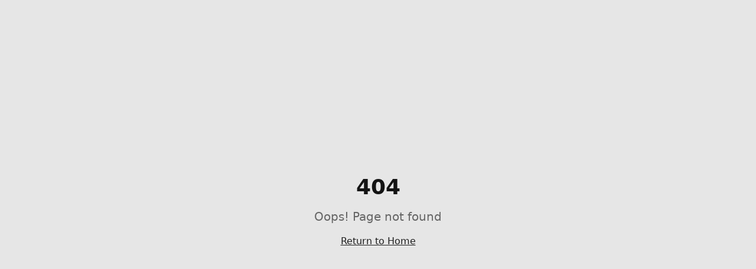

--- FILE ---
content_type: text/html; charset=utf-8
request_url: https://www.alessandrochiodo.com/shooting-with-elisabetta-benassi-biennale-the-dry-salvages/
body_size: 1429
content:
<!doctype html>
<html lang="it">
  <head>
    <meta charset="UTF-8" />
    <meta name="viewport" content="width=device-width, initial-scale=1.0" />
    
    <!-- Primary Meta Tags -->
    <title>Alessandro Chiodo Cinematographer</title>
    <meta name="title" content="Alessandro Chiodo Cinematographer" />
    <meta name="description" content="Italian Cinematographer CCS Chiaroscuro Collective" />
    <meta name="keywords" content="cinematographer, director of photography, DoP, alessandro chiodo, narrative film, documentary, commercial, music video, opera, art project, Italy, film production" />
    <meta name="author" content="Alessandro Chiodo" />
    <meta name="language" content="Italian, English" />
    <link rel="canonical" href="https://alessandrochiodo.com/" />
    
    <!-- Sitemap -->
    <link rel="sitemap" type="application/xml" href="/sitemap.xml" />

    <!-- Open Graph / Facebook -->
    <meta property="og:type" content="website" />
    <meta property="og:url" content="https://alessandrochiodo.com/" />
    <meta property="og:title" content="Alessandro Chiodo Cinematographer" />
    <meta property="og:description" content="Italian Cinematographer CCS Chiaroscuro Collective" />
    <meta property="og:image" content="https://alessandrochiodo.com/og-image.jpg" />
    <meta property="og:locale" content="it_IT" />
    <meta property="og:site_name" content="Alessandro Chiodo - Cinematographer" />

    <!-- Twitter -->
    <meta name="twitter:card" content="summary_large_image" />
    <meta name="twitter:url" content="https://alessandrochiodo.com/" />
    <meta name="twitter:title" content="Alessandro Chiodo Cinematographer" />
    <meta name="twitter:description" content="Italian Cinematographer CCS Chiaroscuro Collective" />
    <meta name="twitter:image" content="https://alessandrochiodo.com/og-image.jpg" />

    <!-- Structured Data - Person Schema -->
    <script type="application/ld+json">
    {
      "@context": "https://schema.org",
      "@type": "Person",
      "name": "Alessandro Chiodo",
      "jobTitle": "Cinematographer",
      "description": "Cinematographer and Director of Photography specializing in narrative films, documentaries, commercials, music videos, opera and art projects",
      "url": "https://alessandrochiodo.com",
      "email": "chiodo2@gmail.com",
      "sameAs": [
        "https://www.imdb.com/name/nm2127201/"
      ],
      "knowsAbout": ["Cinematography", "Film Production", "Visual Storytelling", "Lighting Design", "Camera Operation"],
      "alumniOf": "Film School",
      "hasOccupation": {
        "@type": "Occupation",
        "name": "Director of Photography",
        "occupationalCategory": "27-4031.00"
      }
    }
    </script>

    <!-- Structured Data - Professional Service -->
    <script type="application/ld+json">
    {
      "@context": "https://schema.org",
      "@type": "ProfessionalService",
      "name": "Alessandro Chiodo - Cinematographer Services",
      "description": "Professional cinematography and director of photography services for films, commercials, music videos, and art projects",
      "url": "https://alessandrochiodo.com",
      "address": {
        "@type": "PostalAddress",
        "addressCountry": "IT"
      },
      "priceRange": "Contact for quote",
      "areaServed": "Worldwide"
    }
    </script>
    <script type="module" crossorigin src="/assets/index-fxxf4S7R.js"></script>
    <link rel="stylesheet" crossorigin href="/assets/index-kZoo5Zlq.css">
  <script defer src="https://www.alessandrochiodo.com/~flock.js" data-proxy-url="https://www.alessandrochiodo.com/~api/analytics"></script></head>

  <body>
    <div id="root"></div>
  </body>
</html>


--- FILE ---
content_type: text/javascript; charset=utf-8
request_url: https://www.alessandrochiodo.com/assets/index-fxxf4S7R.js
body_size: 203799
content:
var Wm=e=>{throw TypeError(e)};var Pc=(e,t,n)=>t.has(e)||Wm("Cannot "+n);var T=(e,t,n)=>(Pc(e,t,"read from private field"),n?n.call(e):t.get(e)),Q=(e,t,n)=>t.has(e)?Wm("Cannot add the same private member more than once"):t instanceof WeakSet?t.add(e):t.set(e,n),B=(e,t,n,r)=>(Pc(e,t,"write to private field"),r?r.call(e,n):t.set(e,n),n),re=(e,t,n)=>(Pc(e,t,"access private method"),n);var Ka=(e,t,n,r)=>({set _(s){B(e,t,s,n)},get _(){return T(e,t,r)}});function D0(e,t){for(var n=0;n<t.length;n++){const r=t[n];if(typeof r!="string"&&!Array.isArray(r)){for(const s in r)if(s!=="default"&&!(s in e)){const i=Object.getOwnPropertyDescriptor(r,s);i&&Object.defineProperty(e,s,i.get?i:{enumerable:!0,get:()=>r[s]})}}}return Object.freeze(Object.defineProperty(e,Symbol.toStringTag,{value:"Module"}))}(function(){const t=document.createElement("link").relList;if(t&&t.supports&&t.supports("modulepreload"))return;for(const s of document.querySelectorAll('link[rel="modulepreload"]'))r(s);new MutationObserver(s=>{for(const i of s)if(i.type==="childList")for(const o of i.addedNodes)o.tagName==="LINK"&&o.rel==="modulepreload"&&r(o)}).observe(document,{childList:!0,subtree:!0});function n(s){const i={};return s.integrity&&(i.integrity=s.integrity),s.referrerPolicy&&(i.referrerPolicy=s.referrerPolicy),s.crossOrigin==="use-credentials"?i.credentials="include":s.crossOrigin==="anonymous"?i.credentials="omit":i.credentials="same-origin",i}function r(s){if(s.ep)return;s.ep=!0;const i=n(s);fetch(s.href,i)}})();function $0(e){return e&&e.__esModule&&Object.prototype.hasOwnProperty.call(e,"default")?e.default:e}function I_(e){if(e.__esModule)return e;var t=e.default;if(typeof t=="function"){var n=function r(){return this instanceof r?Reflect.construct(t,arguments,this.constructor):t.apply(this,arguments)};n.prototype=t.prototype}else n={};return Object.defineProperty(n,"__esModule",{value:!0}),Object.keys(e).forEach(function(r){var s=Object.getOwnPropertyDescriptor(e,r);Object.defineProperty(n,r,s.get?s:{enumerable:!0,get:function(){return e[r]}})}),n}var F0={exports:{}},Bu={},V0={exports:{}},te={};/**
 * @license React
 * react.production.min.js
 *
 * Copyright (c) Facebook, Inc. and its affiliates.
 *
 * This source code is licensed under the MIT license found in the
 * LICENSE file in the root directory of this source tree.
 */var Ca=Symbol.for("react.element"),N_=Symbol.for("react.portal"),L_=Symbol.for("react.fragment"),M_=Symbol.for("react.strict_mode"),D_=Symbol.for("react.profiler"),$_=Symbol.for("react.provider"),F_=Symbol.for("react.context"),V_=Symbol.for("react.forward_ref"),B_=Symbol.for("react.suspense"),U_=Symbol.for("react.memo"),z_=Symbol.for("react.lazy"),Hm=Symbol.iterator;function W_(e){return e===null||typeof e!="object"?null:(e=Hm&&e[Hm]||e["@@iterator"],typeof e=="function"?e:null)}var B0={isMounted:function(){return!1},enqueueForceUpdate:function(){},enqueueReplaceState:function(){},enqueueSetState:function(){}},U0=Object.assign,z0={};function Hi(e,t,n){this.props=e,this.context=t,this.refs=z0,this.updater=n||B0}Hi.prototype.isReactComponent={};Hi.prototype.setState=function(e,t){if(typeof e!="object"&&typeof e!="function"&&e!=null)throw Error("setState(...): takes an object of state variables to update or a function which returns an object of state variables.");this.updater.enqueueSetState(this,e,t,"setState")};Hi.prototype.forceUpdate=function(e){this.updater.enqueueForceUpdate(this,e,"forceUpdate")};function W0(){}W0.prototype=Hi.prototype;function Mf(e,t,n){this.props=e,this.context=t,this.refs=z0,this.updater=n||B0}var Df=Mf.prototype=new W0;Df.constructor=Mf;U0(Df,Hi.prototype);Df.isPureReactComponent=!0;var Km=Array.isArray,H0=Object.prototype.hasOwnProperty,$f={current:null},K0={key:!0,ref:!0,__self:!0,__source:!0};function G0(e,t,n){var r,s={},i=null,o=null;if(t!=null)for(r in t.ref!==void 0&&(o=t.ref),t.key!==void 0&&(i=""+t.key),t)H0.call(t,r)&&!K0.hasOwnProperty(r)&&(s[r]=t[r]);var a=arguments.length-2;if(a===1)s.children=n;else if(1<a){for(var l=Array(a),u=0;u<a;u++)l[u]=arguments[u+2];s.children=l}if(e&&e.defaultProps)for(r in a=e.defaultProps,a)s[r]===void 0&&(s[r]=a[r]);return{$$typeof:Ca,type:e,key:i,ref:o,props:s,_owner:$f.current}}function H_(e,t){return{$$typeof:Ca,type:e.type,key:t,ref:e.ref,props:e.props,_owner:e._owner}}function Ff(e){return typeof e=="object"&&e!==null&&e.$$typeof===Ca}function K_(e){var t={"=":"=0",":":"=2"};return"$"+e.replace(/[=:]/g,function(n){return t[n]})}var Gm=/\/+/g;function jc(e,t){return typeof e=="object"&&e!==null&&e.key!=null?K_(""+e.key):t.toString(36)}function jl(e,t,n,r,s){var i=typeof e;(i==="undefined"||i==="boolean")&&(e=null);var o=!1;if(e===null)o=!0;else switch(i){case"string":case"number":o=!0;break;case"object":switch(e.$$typeof){case Ca:case N_:o=!0}}if(o)return o=e,s=s(o),e=r===""?"."+jc(o,0):r,Km(s)?(n="",e!=null&&(n=e.replace(Gm,"$&/")+"/"),jl(s,t,n,"",function(u){return u})):s!=null&&(Ff(s)&&(s=H_(s,n+(!s.key||o&&o.key===s.key?"":(""+s.key).replace(Gm,"$&/")+"/")+e)),t.push(s)),1;if(o=0,r=r===""?".":r+":",Km(e))for(var a=0;a<e.length;a++){i=e[a];var l=r+jc(i,a);o+=jl(i,t,n,l,s)}else if(l=W_(e),typeof l=="function")for(e=l.call(e),a=0;!(i=e.next()).done;)i=i.value,l=r+jc(i,a++),o+=jl(i,t,n,l,s);else if(i==="object")throw t=String(e),Error("Objects are not valid as a React child (found: "+(t==="[object Object]"?"object with keys {"+Object.keys(e).join(", ")+"}":t)+"). If you meant to render a collection of children, use an array instead.");return o}function Ga(e,t,n){if(e==null)return e;var r=[],s=0;return jl(e,r,"","",function(i){return t.call(n,i,s++)}),r}function G_(e){if(e._status===-1){var t=e._result;t=t(),t.then(function(n){(e._status===0||e._status===-1)&&(e._status=1,e._result=n)},function(n){(e._status===0||e._status===-1)&&(e._status=2,e._result=n)}),e._status===-1&&(e._status=0,e._result=t)}if(e._status===1)return e._result.default;throw e._result}var it={current:null},Rl={transition:null},q_={ReactCurrentDispatcher:it,ReactCurrentBatchConfig:Rl,ReactCurrentOwner:$f};function q0(){throw Error("act(...) is not supported in production builds of React.")}te.Children={map:Ga,forEach:function(e,t,n){Ga(e,function(){t.apply(this,arguments)},n)},count:function(e){var t=0;return Ga(e,function(){t++}),t},toArray:function(e){return Ga(e,function(t){return t})||[]},only:function(e){if(!Ff(e))throw Error("React.Children.only expected to receive a single React element child.");return e}};te.Component=Hi;te.Fragment=L_;te.Profiler=D_;te.PureComponent=Mf;te.StrictMode=M_;te.Suspense=B_;te.__SECRET_INTERNALS_DO_NOT_USE_OR_YOU_WILL_BE_FIRED=q_;te.act=q0;te.cloneElement=function(e,t,n){if(e==null)throw Error("React.cloneElement(...): The argument must be a React element, but you passed "+e+".");var r=U0({},e.props),s=e.key,i=e.ref,o=e._owner;if(t!=null){if(t.ref!==void 0&&(i=t.ref,o=$f.current),t.key!==void 0&&(s=""+t.key),e.type&&e.type.defaultProps)var a=e.type.defaultProps;for(l in t)H0.call(t,l)&&!K0.hasOwnProperty(l)&&(r[l]=t[l]===void 0&&a!==void 0?a[l]:t[l])}var l=arguments.length-2;if(l===1)r.children=n;else if(1<l){a=Array(l);for(var u=0;u<l;u++)a[u]=arguments[u+2];r.children=a}return{$$typeof:Ca,type:e.type,key:s,ref:i,props:r,_owner:o}};te.createContext=function(e){return e={$$typeof:F_,_currentValue:e,_currentValue2:e,_threadCount:0,Provider:null,Consumer:null,_defaultValue:null,_globalName:null},e.Provider={$$typeof:$_,_context:e},e.Consumer=e};te.createElement=G0;te.createFactory=function(e){var t=G0.bind(null,e);return t.type=e,t};te.createRef=function(){return{current:null}};te.forwardRef=function(e){return{$$typeof:V_,render:e}};te.isValidElement=Ff;te.lazy=function(e){return{$$typeof:z_,_payload:{_status:-1,_result:e},_init:G_}};te.memo=function(e,t){return{$$typeof:U_,type:e,compare:t===void 0?null:t}};te.startTransition=function(e){var t=Rl.transition;Rl.transition={};try{e()}finally{Rl.transition=t}};te.unstable_act=q0;te.useCallback=function(e,t){return it.current.useCallback(e,t)};te.useContext=function(e){return it.current.useContext(e)};te.useDebugValue=function(){};te.useDeferredValue=function(e){return it.current.useDeferredValue(e)};te.useEffect=function(e,t){return it.current.useEffect(e,t)};te.useId=function(){return it.current.useId()};te.useImperativeHandle=function(e,t,n){return it.current.useImperativeHandle(e,t,n)};te.useInsertionEffect=function(e,t){return it.current.useInsertionEffect(e,t)};te.useLayoutEffect=function(e,t){return it.current.useLayoutEffect(e,t)};te.useMemo=function(e,t){return it.current.useMemo(e,t)};te.useReducer=function(e,t,n){return it.current.useReducer(e,t,n)};te.useRef=function(e){return it.current.useRef(e)};te.useState=function(e){return it.current.useState(e)};te.useSyncExternalStore=function(e,t,n){return it.current.useSyncExternalStore(e,t,n)};te.useTransition=function(){return it.current.useTransition()};te.version="18.3.1";V0.exports=te;var b=V0.exports;const D=$0(b),Q0=D0({__proto__:null,default:D},[b]);/**
 * @license React
 * react-jsx-runtime.production.min.js
 *
 * Copyright (c) Facebook, Inc. and its affiliates.
 *
 * This source code is licensed under the MIT license found in the
 * LICENSE file in the root directory of this source tree.
 */var Q_=b,Y_=Symbol.for("react.element"),J_=Symbol.for("react.fragment"),X_=Object.prototype.hasOwnProperty,Z_=Q_.__SECRET_INTERNALS_DO_NOT_USE_OR_YOU_WILL_BE_FIRED.ReactCurrentOwner,eE={key:!0,ref:!0,__self:!0,__source:!0};function Y0(e,t,n){var r,s={},i=null,o=null;n!==void 0&&(i=""+n),t.key!==void 0&&(i=""+t.key),t.ref!==void 0&&(o=t.ref);for(r in t)X_.call(t,r)&&!eE.hasOwnProperty(r)&&(s[r]=t[r]);if(e&&e.defaultProps)for(r in t=e.defaultProps,t)s[r]===void 0&&(s[r]=t[r]);return{$$typeof:Y_,type:e,key:i,ref:o,props:s,_owner:Z_.current}}Bu.Fragment=J_;Bu.jsx=Y0;Bu.jsxs=Y0;F0.exports=Bu;var p=F0.exports,J0={exports:{}},Tt={},X0={exports:{}},Z0={};/**
 * @license React
 * scheduler.production.min.js
 *
 * Copyright (c) Facebook, Inc. and its affiliates.
 *
 * This source code is licensed under the MIT license found in the
 * LICENSE file in the root directory of this source tree.
 */(function(e){function t(A,O){var $=A.length;A.push(O);e:for(;0<$;){var J=$-1>>>1,H=A[J];if(0<s(H,O))A[J]=O,A[$]=H,$=J;else break e}}function n(A){return A.length===0?null:A[0]}function r(A){if(A.length===0)return null;var O=A[0],$=A.pop();if($!==O){A[0]=$;e:for(var J=0,H=A.length,ee=H>>>1;J<ee;){var ne=2*(J+1)-1,je=A[ne],He=ne+1,oe=A[He];if(0>s(je,$))He<H&&0>s(oe,je)?(A[J]=oe,A[He]=$,J=He):(A[J]=je,A[ne]=$,J=ne);else if(He<H&&0>s(oe,$))A[J]=oe,A[He]=$,J=He;else break e}}return O}function s(A,O){var $=A.sortIndex-O.sortIndex;return $!==0?$:A.id-O.id}if(typeof performance=="object"&&typeof performance.now=="function"){var i=performance;e.unstable_now=function(){return i.now()}}else{var o=Date,a=o.now();e.unstable_now=function(){return o.now()-a}}var l=[],u=[],c=1,d=null,h=3,f=!1,g=!1,m=!1,w=typeof setTimeout=="function"?setTimeout:null,y=typeof clearTimeout=="function"?clearTimeout:null,v=typeof setImmediate<"u"?setImmediate:null;typeof navigator<"u"&&navigator.scheduling!==void 0&&navigator.scheduling.isInputPending!==void 0&&navigator.scheduling.isInputPending.bind(navigator.scheduling);function x(A){for(var O=n(u);O!==null;){if(O.callback===null)r(u);else if(O.startTime<=A)r(u),O.sortIndex=O.expirationTime,t(l,O);else break;O=n(u)}}function k(A){if(m=!1,x(A),!g)if(n(l)!==null)g=!0,K(S);else{var O=n(u);O!==null&&z(k,O.startTime-A)}}function S(A,O){g=!1,m&&(m=!1,y(C),C=-1),f=!0;var $=h;try{for(x(O),d=n(l);d!==null&&(!(d.expirationTime>O)||A&&!L());){var J=d.callback;if(typeof J=="function"){d.callback=null,h=d.priorityLevel;var H=J(d.expirationTime<=O);O=e.unstable_now(),typeof H=="function"?d.callback=H:d===n(l)&&r(l),x(O)}else r(l);d=n(l)}if(d!==null)var ee=!0;else{var ne=n(u);ne!==null&&z(k,ne.startTime-O),ee=!1}return ee}finally{d=null,h=$,f=!1}}var _=!1,E=null,C=-1,P=5,j=-1;function L(){return!(e.unstable_now()-j<P)}function I(){if(E!==null){var A=e.unstable_now();j=A;var O=!0;try{O=E(!0,A)}finally{O?F():(_=!1,E=null)}}else _=!1}var F;if(typeof v=="function")F=function(){v(I)};else if(typeof MessageChannel<"u"){var R=new MessageChannel,N=R.port2;R.port1.onmessage=I,F=function(){N.postMessage(null)}}else F=function(){w(I,0)};function K(A){E=A,_||(_=!0,F())}function z(A,O){C=w(function(){A(e.unstable_now())},O)}e.unstable_IdlePriority=5,e.unstable_ImmediatePriority=1,e.unstable_LowPriority=4,e.unstable_NormalPriority=3,e.unstable_Profiling=null,e.unstable_UserBlockingPriority=2,e.unstable_cancelCallback=function(A){A.callback=null},e.unstable_continueExecution=function(){g||f||(g=!0,K(S))},e.unstable_forceFrameRate=function(A){0>A||125<A?console.error("forceFrameRate takes a positive int between 0 and 125, forcing frame rates higher than 125 fps is not supported"):P=0<A?Math.floor(1e3/A):5},e.unstable_getCurrentPriorityLevel=function(){return h},e.unstable_getFirstCallbackNode=function(){return n(l)},e.unstable_next=function(A){switch(h){case 1:case 2:case 3:var O=3;break;default:O=h}var $=h;h=O;try{return A()}finally{h=$}},e.unstable_pauseExecution=function(){},e.unstable_requestPaint=function(){},e.unstable_runWithPriority=function(A,O){switch(A){case 1:case 2:case 3:case 4:case 5:break;default:A=3}var $=h;h=A;try{return O()}finally{h=$}},e.unstable_scheduleCallback=function(A,O,$){var J=e.unstable_now();switch(typeof $=="object"&&$!==null?($=$.delay,$=typeof $=="number"&&0<$?J+$:J):$=J,A){case 1:var H=-1;break;case 2:H=250;break;case 5:H=1073741823;break;case 4:H=1e4;break;default:H=5e3}return H=$+H,A={id:c++,callback:O,priorityLevel:A,startTime:$,expirationTime:H,sortIndex:-1},$>J?(A.sortIndex=$,t(u,A),n(l)===null&&A===n(u)&&(m?(y(C),C=-1):m=!0,z(k,$-J))):(A.sortIndex=H,t(l,A),g||f||(g=!0,K(S))),A},e.unstable_shouldYield=L,e.unstable_wrapCallback=function(A){var O=h;return function(){var $=h;h=O;try{return A.apply(this,arguments)}finally{h=$}}}})(Z0);X0.exports=Z0;var tE=X0.exports;/**
 * @license React
 * react-dom.production.min.js
 *
 * Copyright (c) Facebook, Inc. and its affiliates.
 *
 * This source code is licensed under the MIT license found in the
 * LICENSE file in the root directory of this source tree.
 */var nE=b,Et=tE;function M(e){for(var t="https://reactjs.org/docs/error-decoder.html?invariant="+e,n=1;n<arguments.length;n++)t+="&args[]="+encodeURIComponent(arguments[n]);return"Minified React error #"+e+"; visit "+t+" for the full message or use the non-minified dev environment for full errors and additional helpful warnings."}var ew=new Set,Wo={};function Ps(e,t){Oi(e,t),Oi(e+"Capture",t)}function Oi(e,t){for(Wo[e]=t,e=0;e<t.length;e++)ew.add(t[e])}var On=!(typeof window>"u"||typeof window.document>"u"||typeof window.document.createElement>"u"),Ld=Object.prototype.hasOwnProperty,rE=/^[:A-Z_a-z\u00C0-\u00D6\u00D8-\u00F6\u00F8-\u02FF\u0370-\u037D\u037F-\u1FFF\u200C-\u200D\u2070-\u218F\u2C00-\u2FEF\u3001-\uD7FF\uF900-\uFDCF\uFDF0-\uFFFD][:A-Z_a-z\u00C0-\u00D6\u00D8-\u00F6\u00F8-\u02FF\u0370-\u037D\u037F-\u1FFF\u200C-\u200D\u2070-\u218F\u2C00-\u2FEF\u3001-\uD7FF\uF900-\uFDCF\uFDF0-\uFFFD\-.0-9\u00B7\u0300-\u036F\u203F-\u2040]*$/,qm={},Qm={};function sE(e){return Ld.call(Qm,e)?!0:Ld.call(qm,e)?!1:rE.test(e)?Qm[e]=!0:(qm[e]=!0,!1)}function iE(e,t,n,r){if(n!==null&&n.type===0)return!1;switch(typeof t){case"function":case"symbol":return!0;case"boolean":return r?!1:n!==null?!n.acceptsBooleans:(e=e.toLowerCase().slice(0,5),e!=="data-"&&e!=="aria-");default:return!1}}function oE(e,t,n,r){if(t===null||typeof t>"u"||iE(e,t,n,r))return!0;if(r)return!1;if(n!==null)switch(n.type){case 3:return!t;case 4:return t===!1;case 5:return isNaN(t);case 6:return isNaN(t)||1>t}return!1}function ot(e,t,n,r,s,i,o){this.acceptsBooleans=t===2||t===3||t===4,this.attributeName=r,this.attributeNamespace=s,this.mustUseProperty=n,this.propertyName=e,this.type=t,this.sanitizeURL=i,this.removeEmptyString=o}var We={};"children dangerouslySetInnerHTML defaultValue defaultChecked innerHTML suppressContentEditableWarning suppressHydrationWarning style".split(" ").forEach(function(e){We[e]=new ot(e,0,!1,e,null,!1,!1)});[["acceptCharset","accept-charset"],["className","class"],["htmlFor","for"],["httpEquiv","http-equiv"]].forEach(function(e){var t=e[0];We[t]=new ot(t,1,!1,e[1],null,!1,!1)});["contentEditable","draggable","spellCheck","value"].forEach(function(e){We[e]=new ot(e,2,!1,e.toLowerCase(),null,!1,!1)});["autoReverse","externalResourcesRequired","focusable","preserveAlpha"].forEach(function(e){We[e]=new ot(e,2,!1,e,null,!1,!1)});"allowFullScreen async autoFocus autoPlay controls default defer disabled disablePictureInPicture disableRemotePlayback formNoValidate hidden loop noModule noValidate open playsInline readOnly required reversed scoped seamless itemScope".split(" ").forEach(function(e){We[e]=new ot(e,3,!1,e.toLowerCase(),null,!1,!1)});["checked","multiple","muted","selected"].forEach(function(e){We[e]=new ot(e,3,!0,e,null,!1,!1)});["capture","download"].forEach(function(e){We[e]=new ot(e,4,!1,e,null,!1,!1)});["cols","rows","size","span"].forEach(function(e){We[e]=new ot(e,6,!1,e,null,!1,!1)});["rowSpan","start"].forEach(function(e){We[e]=new ot(e,5,!1,e.toLowerCase(),null,!1,!1)});var Vf=/[\-:]([a-z])/g;function Bf(e){return e[1].toUpperCase()}"accent-height alignment-baseline arabic-form baseline-shift cap-height clip-path clip-rule color-interpolation color-interpolation-filters color-profile color-rendering dominant-baseline enable-background fill-opacity fill-rule flood-color flood-opacity font-family font-size font-size-adjust font-stretch font-style font-variant font-weight glyph-name glyph-orientation-horizontal glyph-orientation-vertical horiz-adv-x horiz-origin-x image-rendering letter-spacing lighting-color marker-end marker-mid marker-start overline-position overline-thickness paint-order panose-1 pointer-events rendering-intent shape-rendering stop-color stop-opacity strikethrough-position strikethrough-thickness stroke-dasharray stroke-dashoffset stroke-linecap stroke-linejoin stroke-miterlimit stroke-opacity stroke-width text-anchor text-decoration text-rendering underline-position underline-thickness unicode-bidi unicode-range units-per-em v-alphabetic v-hanging v-ideographic v-mathematical vector-effect vert-adv-y vert-origin-x vert-origin-y word-spacing writing-mode xmlns:xlink x-height".split(" ").forEach(function(e){var t=e.replace(Vf,Bf);We[t]=new ot(t,1,!1,e,null,!1,!1)});"xlink:actuate xlink:arcrole xlink:role xlink:show xlink:title xlink:type".split(" ").forEach(function(e){var t=e.replace(Vf,Bf);We[t]=new ot(t,1,!1,e,"http://www.w3.org/1999/xlink",!1,!1)});["xml:base","xml:lang","xml:space"].forEach(function(e){var t=e.replace(Vf,Bf);We[t]=new ot(t,1,!1,e,"http://www.w3.org/XML/1998/namespace",!1,!1)});["tabIndex","crossOrigin"].forEach(function(e){We[e]=new ot(e,1,!1,e.toLowerCase(),null,!1,!1)});We.xlinkHref=new ot("xlinkHref",1,!1,"xlink:href","http://www.w3.org/1999/xlink",!0,!1);["src","href","action","formAction"].forEach(function(e){We[e]=new ot(e,1,!1,e.toLowerCase(),null,!0,!0)});function Uf(e,t,n,r){var s=We.hasOwnProperty(t)?We[t]:null;(s!==null?s.type!==0:r||!(2<t.length)||t[0]!=="o"&&t[0]!=="O"||t[1]!=="n"&&t[1]!=="N")&&(oE(t,n,s,r)&&(n=null),r||s===null?sE(t)&&(n===null?e.removeAttribute(t):e.setAttribute(t,""+n)):s.mustUseProperty?e[s.propertyName]=n===null?s.type===3?!1:"":n:(t=s.attributeName,r=s.attributeNamespace,n===null?e.removeAttribute(t):(s=s.type,n=s===3||s===4&&n===!0?"":""+n,r?e.setAttributeNS(r,t,n):e.setAttribute(t,n))))}var Bn=nE.__SECRET_INTERNALS_DO_NOT_USE_OR_YOU_WILL_BE_FIRED,qa=Symbol.for("react.element"),Gs=Symbol.for("react.portal"),qs=Symbol.for("react.fragment"),zf=Symbol.for("react.strict_mode"),Md=Symbol.for("react.profiler"),tw=Symbol.for("react.provider"),nw=Symbol.for("react.context"),Wf=Symbol.for("react.forward_ref"),Dd=Symbol.for("react.suspense"),$d=Symbol.for("react.suspense_list"),Hf=Symbol.for("react.memo"),tr=Symbol.for("react.lazy"),rw=Symbol.for("react.offscreen"),Ym=Symbol.iterator;function lo(e){return e===null||typeof e!="object"?null:(e=Ym&&e[Ym]||e["@@iterator"],typeof e=="function"?e:null)}var ke=Object.assign,Rc;function xo(e){if(Rc===void 0)try{throw Error()}catch(n){var t=n.stack.trim().match(/\n( *(at )?)/);Rc=t&&t[1]||""}return`
`+Rc+e}var Ac=!1;function Oc(e,t){if(!e||Ac)return"";Ac=!0;var n=Error.prepareStackTrace;Error.prepareStackTrace=void 0;try{if(t)if(t=function(){throw Error()},Object.defineProperty(t.prototype,"props",{set:function(){throw Error()}}),typeof Reflect=="object"&&Reflect.construct){try{Reflect.construct(t,[])}catch(u){var r=u}Reflect.construct(e,[],t)}else{try{t.call()}catch(u){r=u}e.call(t.prototype)}else{try{throw Error()}catch(u){r=u}e()}}catch(u){if(u&&r&&typeof u.stack=="string"){for(var s=u.stack.split(`
`),i=r.stack.split(`
`),o=s.length-1,a=i.length-1;1<=o&&0<=a&&s[o]!==i[a];)a--;for(;1<=o&&0<=a;o--,a--)if(s[o]!==i[a]){if(o!==1||a!==1)do if(o--,a--,0>a||s[o]!==i[a]){var l=`
`+s[o].replace(" at new "," at ");return e.displayName&&l.includes("<anonymous>")&&(l=l.replace("<anonymous>",e.displayName)),l}while(1<=o&&0<=a);break}}}finally{Ac=!1,Error.prepareStackTrace=n}return(e=e?e.displayName||e.name:"")?xo(e):""}function aE(e){switch(e.tag){case 5:return xo(e.type);case 16:return xo("Lazy");case 13:return xo("Suspense");case 19:return xo("SuspenseList");case 0:case 2:case 15:return e=Oc(e.type,!1),e;case 11:return e=Oc(e.type.render,!1),e;case 1:return e=Oc(e.type,!0),e;default:return""}}function Fd(e){if(e==null)return null;if(typeof e=="function")return e.displayName||e.name||null;if(typeof e=="string")return e;switch(e){case qs:return"Fragment";case Gs:return"Portal";case Md:return"Profiler";case zf:return"StrictMode";case Dd:return"Suspense";case $d:return"SuspenseList"}if(typeof e=="object")switch(e.$$typeof){case nw:return(e.displayName||"Context")+".Consumer";case tw:return(e._context.displayName||"Context")+".Provider";case Wf:var t=e.render;return e=e.displayName,e||(e=t.displayName||t.name||"",e=e!==""?"ForwardRef("+e+")":"ForwardRef"),e;case Hf:return t=e.displayName||null,t!==null?t:Fd(e.type)||"Memo";case tr:t=e._payload,e=e._init;try{return Fd(e(t))}catch{}}return null}function lE(e){var t=e.type;switch(e.tag){case 24:return"Cache";case 9:return(t.displayName||"Context")+".Consumer";case 10:return(t._context.displayName||"Context")+".Provider";case 18:return"DehydratedFragment";case 11:return e=t.render,e=e.displayName||e.name||"",t.displayName||(e!==""?"ForwardRef("+e+")":"ForwardRef");case 7:return"Fragment";case 5:return t;case 4:return"Portal";case 3:return"Root";case 6:return"Text";case 16:return Fd(t);case 8:return t===zf?"StrictMode":"Mode";case 22:return"Offscreen";case 12:return"Profiler";case 21:return"Scope";case 13:return"Suspense";case 19:return"SuspenseList";case 25:return"TracingMarker";case 1:case 0:case 17:case 2:case 14:case 15:if(typeof t=="function")return t.displayName||t.name||null;if(typeof t=="string")return t}return null}function Cr(e){switch(typeof e){case"boolean":case"number":case"string":case"undefined":return e;case"object":return e;default:return""}}function sw(e){var t=e.type;return(e=e.nodeName)&&e.toLowerCase()==="input"&&(t==="checkbox"||t==="radio")}function uE(e){var t=sw(e)?"checked":"value",n=Object.getOwnPropertyDescriptor(e.constructor.prototype,t),r=""+e[t];if(!e.hasOwnProperty(t)&&typeof n<"u"&&typeof n.get=="function"&&typeof n.set=="function"){var s=n.get,i=n.set;return Object.defineProperty(e,t,{configurable:!0,get:function(){return s.call(this)},set:function(o){r=""+o,i.call(this,o)}}),Object.defineProperty(e,t,{enumerable:n.enumerable}),{getValue:function(){return r},setValue:function(o){r=""+o},stopTracking:function(){e._valueTracker=null,delete e[t]}}}}function Qa(e){e._valueTracker||(e._valueTracker=uE(e))}function iw(e){if(!e)return!1;var t=e._valueTracker;if(!t)return!0;var n=t.getValue(),r="";return e&&(r=sw(e)?e.checked?"true":"false":e.value),e=r,e!==n?(t.setValue(e),!0):!1}function ql(e){if(e=e||(typeof document<"u"?document:void 0),typeof e>"u")return null;try{return e.activeElement||e.body}catch{return e.body}}function Vd(e,t){var n=t.checked;return ke({},t,{defaultChecked:void 0,defaultValue:void 0,value:void 0,checked:n??e._wrapperState.initialChecked})}function Jm(e,t){var n=t.defaultValue==null?"":t.defaultValue,r=t.checked!=null?t.checked:t.defaultChecked;n=Cr(t.value!=null?t.value:n),e._wrapperState={initialChecked:r,initialValue:n,controlled:t.type==="checkbox"||t.type==="radio"?t.checked!=null:t.value!=null}}function ow(e,t){t=t.checked,t!=null&&Uf(e,"checked",t,!1)}function Bd(e,t){ow(e,t);var n=Cr(t.value),r=t.type;if(n!=null)r==="number"?(n===0&&e.value===""||e.value!=n)&&(e.value=""+n):e.value!==""+n&&(e.value=""+n);else if(r==="submit"||r==="reset"){e.removeAttribute("value");return}t.hasOwnProperty("value")?Ud(e,t.type,n):t.hasOwnProperty("defaultValue")&&Ud(e,t.type,Cr(t.defaultValue)),t.checked==null&&t.defaultChecked!=null&&(e.defaultChecked=!!t.defaultChecked)}function Xm(e,t,n){if(t.hasOwnProperty("value")||t.hasOwnProperty("defaultValue")){var r=t.type;if(!(r!=="submit"&&r!=="reset"||t.value!==void 0&&t.value!==null))return;t=""+e._wrapperState.initialValue,n||t===e.value||(e.value=t),e.defaultValue=t}n=e.name,n!==""&&(e.name=""),e.defaultChecked=!!e._wrapperState.initialChecked,n!==""&&(e.name=n)}function Ud(e,t,n){(t!=="number"||ql(e.ownerDocument)!==e)&&(n==null?e.defaultValue=""+e._wrapperState.initialValue:e.defaultValue!==""+n&&(e.defaultValue=""+n))}var bo=Array.isArray;function ci(e,t,n,r){if(e=e.options,t){t={};for(var s=0;s<n.length;s++)t["$"+n[s]]=!0;for(n=0;n<e.length;n++)s=t.hasOwnProperty("$"+e[n].value),e[n].selected!==s&&(e[n].selected=s),s&&r&&(e[n].defaultSelected=!0)}else{for(n=""+Cr(n),t=null,s=0;s<e.length;s++){if(e[s].value===n){e[s].selected=!0,r&&(e[s].defaultSelected=!0);return}t!==null||e[s].disabled||(t=e[s])}t!==null&&(t.selected=!0)}}function zd(e,t){if(t.dangerouslySetInnerHTML!=null)throw Error(M(91));return ke({},t,{value:void 0,defaultValue:void 0,children:""+e._wrapperState.initialValue})}function Zm(e,t){var n=t.value;if(n==null){if(n=t.children,t=t.defaultValue,n!=null){if(t!=null)throw Error(M(92));if(bo(n)){if(1<n.length)throw Error(M(93));n=n[0]}t=n}t==null&&(t=""),n=t}e._wrapperState={initialValue:Cr(n)}}function aw(e,t){var n=Cr(t.value),r=Cr(t.defaultValue);n!=null&&(n=""+n,n!==e.value&&(e.value=n),t.defaultValue==null&&e.defaultValue!==n&&(e.defaultValue=n)),r!=null&&(e.defaultValue=""+r)}function eg(e){var t=e.textContent;t===e._wrapperState.initialValue&&t!==""&&t!==null&&(e.value=t)}function lw(e){switch(e){case"svg":return"http://www.w3.org/2000/svg";case"math":return"http://www.w3.org/1998/Math/MathML";default:return"http://www.w3.org/1999/xhtml"}}function Wd(e,t){return e==null||e==="http://www.w3.org/1999/xhtml"?lw(t):e==="http://www.w3.org/2000/svg"&&t==="foreignObject"?"http://www.w3.org/1999/xhtml":e}var Ya,uw=function(e){return typeof MSApp<"u"&&MSApp.execUnsafeLocalFunction?function(t,n,r,s){MSApp.execUnsafeLocalFunction(function(){return e(t,n,r,s)})}:e}(function(e,t){if(e.namespaceURI!=="http://www.w3.org/2000/svg"||"innerHTML"in e)e.innerHTML=t;else{for(Ya=Ya||document.createElement("div"),Ya.innerHTML="<svg>"+t.valueOf().toString()+"</svg>",t=Ya.firstChild;e.firstChild;)e.removeChild(e.firstChild);for(;t.firstChild;)e.appendChild(t.firstChild)}});function Ho(e,t){if(t){var n=e.firstChild;if(n&&n===e.lastChild&&n.nodeType===3){n.nodeValue=t;return}}e.textContent=t}var Co={animationIterationCount:!0,aspectRatio:!0,borderImageOutset:!0,borderImageSlice:!0,borderImageWidth:!0,boxFlex:!0,boxFlexGroup:!0,boxOrdinalGroup:!0,columnCount:!0,columns:!0,flex:!0,flexGrow:!0,flexPositive:!0,flexShrink:!0,flexNegative:!0,flexOrder:!0,gridArea:!0,gridRow:!0,gridRowEnd:!0,gridRowSpan:!0,gridRowStart:!0,gridColumn:!0,gridColumnEnd:!0,gridColumnSpan:!0,gridColumnStart:!0,fontWeight:!0,lineClamp:!0,lineHeight:!0,opacity:!0,order:!0,orphans:!0,tabSize:!0,widows:!0,zIndex:!0,zoom:!0,fillOpacity:!0,floodOpacity:!0,stopOpacity:!0,strokeDasharray:!0,strokeDashoffset:!0,strokeMiterlimit:!0,strokeOpacity:!0,strokeWidth:!0},cE=["Webkit","ms","Moz","O"];Object.keys(Co).forEach(function(e){cE.forEach(function(t){t=t+e.charAt(0).toUpperCase()+e.substring(1),Co[t]=Co[e]})});function cw(e,t,n){return t==null||typeof t=="boolean"||t===""?"":n||typeof t!="number"||t===0||Co.hasOwnProperty(e)&&Co[e]?(""+t).trim():t+"px"}function dw(e,t){e=e.style;for(var n in t)if(t.hasOwnProperty(n)){var r=n.indexOf("--")===0,s=cw(n,t[n],r);n==="float"&&(n="cssFloat"),r?e.setProperty(n,s):e[n]=s}}var dE=ke({menuitem:!0},{area:!0,base:!0,br:!0,col:!0,embed:!0,hr:!0,img:!0,input:!0,keygen:!0,link:!0,meta:!0,param:!0,source:!0,track:!0,wbr:!0});function Hd(e,t){if(t){if(dE[e]&&(t.children!=null||t.dangerouslySetInnerHTML!=null))throw Error(M(137,e));if(t.dangerouslySetInnerHTML!=null){if(t.children!=null)throw Error(M(60));if(typeof t.dangerouslySetInnerHTML!="object"||!("__html"in t.dangerouslySetInnerHTML))throw Error(M(61))}if(t.style!=null&&typeof t.style!="object")throw Error(M(62))}}function Kd(e,t){if(e.indexOf("-")===-1)return typeof t.is=="string";switch(e){case"annotation-xml":case"color-profile":case"font-face":case"font-face-src":case"font-face-uri":case"font-face-format":case"font-face-name":case"missing-glyph":return!1;default:return!0}}var Gd=null;function Kf(e){return e=e.target||e.srcElement||window,e.correspondingUseElement&&(e=e.correspondingUseElement),e.nodeType===3?e.parentNode:e}var qd=null,di=null,hi=null;function tg(e){if(e=Ra(e)){if(typeof qd!="function")throw Error(M(280));var t=e.stateNode;t&&(t=Ku(t),qd(e.stateNode,e.type,t))}}function hw(e){di?hi?hi.push(e):hi=[e]:di=e}function fw(){if(di){var e=di,t=hi;if(hi=di=null,tg(e),t)for(e=0;e<t.length;e++)tg(t[e])}}function pw(e,t){return e(t)}function mw(){}var Ic=!1;function gw(e,t,n){if(Ic)return e(t,n);Ic=!0;try{return pw(e,t,n)}finally{Ic=!1,(di!==null||hi!==null)&&(mw(),fw())}}function Ko(e,t){var n=e.stateNode;if(n===null)return null;var r=Ku(n);if(r===null)return null;n=r[t];e:switch(t){case"onClick":case"onClickCapture":case"onDoubleClick":case"onDoubleClickCapture":case"onMouseDown":case"onMouseDownCapture":case"onMouseMove":case"onMouseMoveCapture":case"onMouseUp":case"onMouseUpCapture":case"onMouseEnter":(r=!r.disabled)||(e=e.type,r=!(e==="button"||e==="input"||e==="select"||e==="textarea")),e=!r;break e;default:e=!1}if(e)return null;if(n&&typeof n!="function")throw Error(M(231,t,typeof n));return n}var Qd=!1;if(On)try{var uo={};Object.defineProperty(uo,"passive",{get:function(){Qd=!0}}),window.addEventListener("test",uo,uo),window.removeEventListener("test",uo,uo)}catch{Qd=!1}function hE(e,t,n,r,s,i,o,a,l){var u=Array.prototype.slice.call(arguments,3);try{t.apply(n,u)}catch(c){this.onError(c)}}var Po=!1,Ql=null,Yl=!1,Yd=null,fE={onError:function(e){Po=!0,Ql=e}};function pE(e,t,n,r,s,i,o,a,l){Po=!1,Ql=null,hE.apply(fE,arguments)}function mE(e,t,n,r,s,i,o,a,l){if(pE.apply(this,arguments),Po){if(Po){var u=Ql;Po=!1,Ql=null}else throw Error(M(198));Yl||(Yl=!0,Yd=u)}}function js(e){var t=e,n=e;if(e.alternate)for(;t.return;)t=t.return;else{e=t;do t=e,t.flags&4098&&(n=t.return),e=t.return;while(e)}return t.tag===3?n:null}function yw(e){if(e.tag===13){var t=e.memoizedState;if(t===null&&(e=e.alternate,e!==null&&(t=e.memoizedState)),t!==null)return t.dehydrated}return null}function ng(e){if(js(e)!==e)throw Error(M(188))}function gE(e){var t=e.alternate;if(!t){if(t=js(e),t===null)throw Error(M(188));return t!==e?null:e}for(var n=e,r=t;;){var s=n.return;if(s===null)break;var i=s.alternate;if(i===null){if(r=s.return,r!==null){n=r;continue}break}if(s.child===i.child){for(i=s.child;i;){if(i===n)return ng(s),e;if(i===r)return ng(s),t;i=i.sibling}throw Error(M(188))}if(n.return!==r.return)n=s,r=i;else{for(var o=!1,a=s.child;a;){if(a===n){o=!0,n=s,r=i;break}if(a===r){o=!0,r=s,n=i;break}a=a.sibling}if(!o){for(a=i.child;a;){if(a===n){o=!0,n=i,r=s;break}if(a===r){o=!0,r=i,n=s;break}a=a.sibling}if(!o)throw Error(M(189))}}if(n.alternate!==r)throw Error(M(190))}if(n.tag!==3)throw Error(M(188));return n.stateNode.current===n?e:t}function vw(e){return e=gE(e),e!==null?ww(e):null}function ww(e){if(e.tag===5||e.tag===6)return e;for(e=e.child;e!==null;){var t=ww(e);if(t!==null)return t;e=e.sibling}return null}var xw=Et.unstable_scheduleCallback,rg=Et.unstable_cancelCallback,yE=Et.unstable_shouldYield,vE=Et.unstable_requestPaint,Pe=Et.unstable_now,wE=Et.unstable_getCurrentPriorityLevel,Gf=Et.unstable_ImmediatePriority,bw=Et.unstable_UserBlockingPriority,Jl=Et.unstable_NormalPriority,xE=Et.unstable_LowPriority,kw=Et.unstable_IdlePriority,Uu=null,gn=null;function bE(e){if(gn&&typeof gn.onCommitFiberRoot=="function")try{gn.onCommitFiberRoot(Uu,e,void 0,(e.current.flags&128)===128)}catch{}}var nn=Math.clz32?Math.clz32:_E,kE=Math.log,SE=Math.LN2;function _E(e){return e>>>=0,e===0?32:31-(kE(e)/SE|0)|0}var Ja=64,Xa=4194304;function ko(e){switch(e&-e){case 1:return 1;case 2:return 2;case 4:return 4;case 8:return 8;case 16:return 16;case 32:return 32;case 64:case 128:case 256:case 512:case 1024:case 2048:case 4096:case 8192:case 16384:case 32768:case 65536:case 131072:case 262144:case 524288:case 1048576:case 2097152:return e&4194240;case 4194304:case 8388608:case 16777216:case 33554432:case 67108864:return e&130023424;case 134217728:return 134217728;case 268435456:return 268435456;case 536870912:return 536870912;case 1073741824:return 1073741824;default:return e}}function Xl(e,t){var n=e.pendingLanes;if(n===0)return 0;var r=0,s=e.suspendedLanes,i=e.pingedLanes,o=n&268435455;if(o!==0){var a=o&~s;a!==0?r=ko(a):(i&=o,i!==0&&(r=ko(i)))}else o=n&~s,o!==0?r=ko(o):i!==0&&(r=ko(i));if(r===0)return 0;if(t!==0&&t!==r&&!(t&s)&&(s=r&-r,i=t&-t,s>=i||s===16&&(i&4194240)!==0))return t;if(r&4&&(r|=n&16),t=e.entangledLanes,t!==0)for(e=e.entanglements,t&=r;0<t;)n=31-nn(t),s=1<<n,r|=e[n],t&=~s;return r}function EE(e,t){switch(e){case 1:case 2:case 4:return t+250;case 8:case 16:case 32:case 64:case 128:case 256:case 512:case 1024:case 2048:case 4096:case 8192:case 16384:case 32768:case 65536:case 131072:case 262144:case 524288:case 1048576:case 2097152:return t+5e3;case 4194304:case 8388608:case 16777216:case 33554432:case 67108864:return-1;case 134217728:case 268435456:case 536870912:case 1073741824:return-1;default:return-1}}function TE(e,t){for(var n=e.suspendedLanes,r=e.pingedLanes,s=e.expirationTimes,i=e.pendingLanes;0<i;){var o=31-nn(i),a=1<<o,l=s[o];l===-1?(!(a&n)||a&r)&&(s[o]=EE(a,t)):l<=t&&(e.expiredLanes|=a),i&=~a}}function Jd(e){return e=e.pendingLanes&-1073741825,e!==0?e:e&1073741824?1073741824:0}function Sw(){var e=Ja;return Ja<<=1,!(Ja&4194240)&&(Ja=64),e}function Nc(e){for(var t=[],n=0;31>n;n++)t.push(e);return t}function Pa(e,t,n){e.pendingLanes|=t,t!==536870912&&(e.suspendedLanes=0,e.pingedLanes=0),e=e.eventTimes,t=31-nn(t),e[t]=n}function CE(e,t){var n=e.pendingLanes&~t;e.pendingLanes=t,e.suspendedLanes=0,e.pingedLanes=0,e.expiredLanes&=t,e.mutableReadLanes&=t,e.entangledLanes&=t,t=e.entanglements;var r=e.eventTimes;for(e=e.expirationTimes;0<n;){var s=31-nn(n),i=1<<s;t[s]=0,r[s]=-1,e[s]=-1,n&=~i}}function qf(e,t){var n=e.entangledLanes|=t;for(e=e.entanglements;n;){var r=31-nn(n),s=1<<r;s&t|e[r]&t&&(e[r]|=t),n&=~s}}var le=0;function _w(e){return e&=-e,1<e?4<e?e&268435455?16:536870912:4:1}var Ew,Qf,Tw,Cw,Pw,Xd=!1,Za=[],yr=null,vr=null,wr=null,Go=new Map,qo=new Map,rr=[],PE="mousedown mouseup touchcancel touchend touchstart auxclick dblclick pointercancel pointerdown pointerup dragend dragstart drop compositionend compositionstart keydown keypress keyup input textInput copy cut paste click change contextmenu reset submit".split(" ");function sg(e,t){switch(e){case"focusin":case"focusout":yr=null;break;case"dragenter":case"dragleave":vr=null;break;case"mouseover":case"mouseout":wr=null;break;case"pointerover":case"pointerout":Go.delete(t.pointerId);break;case"gotpointercapture":case"lostpointercapture":qo.delete(t.pointerId)}}function co(e,t,n,r,s,i){return e===null||e.nativeEvent!==i?(e={blockedOn:t,domEventName:n,eventSystemFlags:r,nativeEvent:i,targetContainers:[s]},t!==null&&(t=Ra(t),t!==null&&Qf(t)),e):(e.eventSystemFlags|=r,t=e.targetContainers,s!==null&&t.indexOf(s)===-1&&t.push(s),e)}function jE(e,t,n,r,s){switch(t){case"focusin":return yr=co(yr,e,t,n,r,s),!0;case"dragenter":return vr=co(vr,e,t,n,r,s),!0;case"mouseover":return wr=co(wr,e,t,n,r,s),!0;case"pointerover":var i=s.pointerId;return Go.set(i,co(Go.get(i)||null,e,t,n,r,s)),!0;case"gotpointercapture":return i=s.pointerId,qo.set(i,co(qo.get(i)||null,e,t,n,r,s)),!0}return!1}function jw(e){var t=ns(e.target);if(t!==null){var n=js(t);if(n!==null){if(t=n.tag,t===13){if(t=yw(n),t!==null){e.blockedOn=t,Pw(e.priority,function(){Tw(n)});return}}else if(t===3&&n.stateNode.current.memoizedState.isDehydrated){e.blockedOn=n.tag===3?n.stateNode.containerInfo:null;return}}}e.blockedOn=null}function Al(e){if(e.blockedOn!==null)return!1;for(var t=e.targetContainers;0<t.length;){var n=Zd(e.domEventName,e.eventSystemFlags,t[0],e.nativeEvent);if(n===null){n=e.nativeEvent;var r=new n.constructor(n.type,n);Gd=r,n.target.dispatchEvent(r),Gd=null}else return t=Ra(n),t!==null&&Qf(t),e.blockedOn=n,!1;t.shift()}return!0}function ig(e,t,n){Al(e)&&n.delete(t)}function RE(){Xd=!1,yr!==null&&Al(yr)&&(yr=null),vr!==null&&Al(vr)&&(vr=null),wr!==null&&Al(wr)&&(wr=null),Go.forEach(ig),qo.forEach(ig)}function ho(e,t){e.blockedOn===t&&(e.blockedOn=null,Xd||(Xd=!0,Et.unstable_scheduleCallback(Et.unstable_NormalPriority,RE)))}function Qo(e){function t(s){return ho(s,e)}if(0<Za.length){ho(Za[0],e);for(var n=1;n<Za.length;n++){var r=Za[n];r.blockedOn===e&&(r.blockedOn=null)}}for(yr!==null&&ho(yr,e),vr!==null&&ho(vr,e),wr!==null&&ho(wr,e),Go.forEach(t),qo.forEach(t),n=0;n<rr.length;n++)r=rr[n],r.blockedOn===e&&(r.blockedOn=null);for(;0<rr.length&&(n=rr[0],n.blockedOn===null);)jw(n),n.blockedOn===null&&rr.shift()}var fi=Bn.ReactCurrentBatchConfig,Zl=!0;function AE(e,t,n,r){var s=le,i=fi.transition;fi.transition=null;try{le=1,Yf(e,t,n,r)}finally{le=s,fi.transition=i}}function OE(e,t,n,r){var s=le,i=fi.transition;fi.transition=null;try{le=4,Yf(e,t,n,r)}finally{le=s,fi.transition=i}}function Yf(e,t,n,r){if(Zl){var s=Zd(e,t,n,r);if(s===null)Wc(e,t,r,eu,n),sg(e,r);else if(jE(s,e,t,n,r))r.stopPropagation();else if(sg(e,r),t&4&&-1<PE.indexOf(e)){for(;s!==null;){var i=Ra(s);if(i!==null&&Ew(i),i=Zd(e,t,n,r),i===null&&Wc(e,t,r,eu,n),i===s)break;s=i}s!==null&&r.stopPropagation()}else Wc(e,t,r,null,n)}}var eu=null;function Zd(e,t,n,r){if(eu=null,e=Kf(r),e=ns(e),e!==null)if(t=js(e),t===null)e=null;else if(n=t.tag,n===13){if(e=yw(t),e!==null)return e;e=null}else if(n===3){if(t.stateNode.current.memoizedState.isDehydrated)return t.tag===3?t.stateNode.containerInfo:null;e=null}else t!==e&&(e=null);return eu=e,null}function Rw(e){switch(e){case"cancel":case"click":case"close":case"contextmenu":case"copy":case"cut":case"auxclick":case"dblclick":case"dragend":case"dragstart":case"drop":case"focusin":case"focusout":case"input":case"invalid":case"keydown":case"keypress":case"keyup":case"mousedown":case"mouseup":case"paste":case"pause":case"play":case"pointercancel":case"pointerdown":case"pointerup":case"ratechange":case"reset":case"resize":case"seeked":case"submit":case"touchcancel":case"touchend":case"touchstart":case"volumechange":case"change":case"selectionchange":case"textInput":case"compositionstart":case"compositionend":case"compositionupdate":case"beforeblur":case"afterblur":case"beforeinput":case"blur":case"fullscreenchange":case"focus":case"hashchange":case"popstate":case"select":case"selectstart":return 1;case"drag":case"dragenter":case"dragexit":case"dragleave":case"dragover":case"mousemove":case"mouseout":case"mouseover":case"pointermove":case"pointerout":case"pointerover":case"scroll":case"toggle":case"touchmove":case"wheel":case"mouseenter":case"mouseleave":case"pointerenter":case"pointerleave":return 4;case"message":switch(wE()){case Gf:return 1;case bw:return 4;case Jl:case xE:return 16;case kw:return 536870912;default:return 16}default:return 16}}var pr=null,Jf=null,Ol=null;function Aw(){if(Ol)return Ol;var e,t=Jf,n=t.length,r,s="value"in pr?pr.value:pr.textContent,i=s.length;for(e=0;e<n&&t[e]===s[e];e++);var o=n-e;for(r=1;r<=o&&t[n-r]===s[i-r];r++);return Ol=s.slice(e,1<r?1-r:void 0)}function Il(e){var t=e.keyCode;return"charCode"in e?(e=e.charCode,e===0&&t===13&&(e=13)):e=t,e===10&&(e=13),32<=e||e===13?e:0}function el(){return!0}function og(){return!1}function Ct(e){function t(n,r,s,i,o){this._reactName=n,this._targetInst=s,this.type=r,this.nativeEvent=i,this.target=o,this.currentTarget=null;for(var a in e)e.hasOwnProperty(a)&&(n=e[a],this[a]=n?n(i):i[a]);return this.isDefaultPrevented=(i.defaultPrevented!=null?i.defaultPrevented:i.returnValue===!1)?el:og,this.isPropagationStopped=og,this}return ke(t.prototype,{preventDefault:function(){this.defaultPrevented=!0;var n=this.nativeEvent;n&&(n.preventDefault?n.preventDefault():typeof n.returnValue!="unknown"&&(n.returnValue=!1),this.isDefaultPrevented=el)},stopPropagation:function(){var n=this.nativeEvent;n&&(n.stopPropagation?n.stopPropagation():typeof n.cancelBubble!="unknown"&&(n.cancelBubble=!0),this.isPropagationStopped=el)},persist:function(){},isPersistent:el}),t}var Ki={eventPhase:0,bubbles:0,cancelable:0,timeStamp:function(e){return e.timeStamp||Date.now()},defaultPrevented:0,isTrusted:0},Xf=Ct(Ki),ja=ke({},Ki,{view:0,detail:0}),IE=Ct(ja),Lc,Mc,fo,zu=ke({},ja,{screenX:0,screenY:0,clientX:0,clientY:0,pageX:0,pageY:0,ctrlKey:0,shiftKey:0,altKey:0,metaKey:0,getModifierState:Zf,button:0,buttons:0,relatedTarget:function(e){return e.relatedTarget===void 0?e.fromElement===e.srcElement?e.toElement:e.fromElement:e.relatedTarget},movementX:function(e){return"movementX"in e?e.movementX:(e!==fo&&(fo&&e.type==="mousemove"?(Lc=e.screenX-fo.screenX,Mc=e.screenY-fo.screenY):Mc=Lc=0,fo=e),Lc)},movementY:function(e){return"movementY"in e?e.movementY:Mc}}),ag=Ct(zu),NE=ke({},zu,{dataTransfer:0}),LE=Ct(NE),ME=ke({},ja,{relatedTarget:0}),Dc=Ct(ME),DE=ke({},Ki,{animationName:0,elapsedTime:0,pseudoElement:0}),$E=Ct(DE),FE=ke({},Ki,{clipboardData:function(e){return"clipboardData"in e?e.clipboardData:window.clipboardData}}),VE=Ct(FE),BE=ke({},Ki,{data:0}),lg=Ct(BE),UE={Esc:"Escape",Spacebar:" ",Left:"ArrowLeft",Up:"ArrowUp",Right:"ArrowRight",Down:"ArrowDown",Del:"Delete",Win:"OS",Menu:"ContextMenu",Apps:"ContextMenu",Scroll:"ScrollLock",MozPrintableKey:"Unidentified"},zE={8:"Backspace",9:"Tab",12:"Clear",13:"Enter",16:"Shift",17:"Control",18:"Alt",19:"Pause",20:"CapsLock",27:"Escape",32:" ",33:"PageUp",34:"PageDown",35:"End",36:"Home",37:"ArrowLeft",38:"ArrowUp",39:"ArrowRight",40:"ArrowDown",45:"Insert",46:"Delete",112:"F1",113:"F2",114:"F3",115:"F4",116:"F5",117:"F6",118:"F7",119:"F8",120:"F9",121:"F10",122:"F11",123:"F12",144:"NumLock",145:"ScrollLock",224:"Meta"},WE={Alt:"altKey",Control:"ctrlKey",Meta:"metaKey",Shift:"shiftKey"};function HE(e){var t=this.nativeEvent;return t.getModifierState?t.getModifierState(e):(e=WE[e])?!!t[e]:!1}function Zf(){return HE}var KE=ke({},ja,{key:function(e){if(e.key){var t=UE[e.key]||e.key;if(t!=="Unidentified")return t}return e.type==="keypress"?(e=Il(e),e===13?"Enter":String.fromCharCode(e)):e.type==="keydown"||e.type==="keyup"?zE[e.keyCode]||"Unidentified":""},code:0,location:0,ctrlKey:0,shiftKey:0,altKey:0,metaKey:0,repeat:0,locale:0,getModifierState:Zf,charCode:function(e){return e.type==="keypress"?Il(e):0},keyCode:function(e){return e.type==="keydown"||e.type==="keyup"?e.keyCode:0},which:function(e){return e.type==="keypress"?Il(e):e.type==="keydown"||e.type==="keyup"?e.keyCode:0}}),GE=Ct(KE),qE=ke({},zu,{pointerId:0,width:0,height:0,pressure:0,tangentialPressure:0,tiltX:0,tiltY:0,twist:0,pointerType:0,isPrimary:0}),ug=Ct(qE),QE=ke({},ja,{touches:0,targetTouches:0,changedTouches:0,altKey:0,metaKey:0,ctrlKey:0,shiftKey:0,getModifierState:Zf}),YE=Ct(QE),JE=ke({},Ki,{propertyName:0,elapsedTime:0,pseudoElement:0}),XE=Ct(JE),ZE=ke({},zu,{deltaX:function(e){return"deltaX"in e?e.deltaX:"wheelDeltaX"in e?-e.wheelDeltaX:0},deltaY:function(e){return"deltaY"in e?e.deltaY:"wheelDeltaY"in e?-e.wheelDeltaY:"wheelDelta"in e?-e.wheelDelta:0},deltaZ:0,deltaMode:0}),eT=Ct(ZE),tT=[9,13,27,32],ep=On&&"CompositionEvent"in window,jo=null;On&&"documentMode"in document&&(jo=document.documentMode);var nT=On&&"TextEvent"in window&&!jo,Ow=On&&(!ep||jo&&8<jo&&11>=jo),cg=" ",dg=!1;function Iw(e,t){switch(e){case"keyup":return tT.indexOf(t.keyCode)!==-1;case"keydown":return t.keyCode!==229;case"keypress":case"mousedown":case"focusout":return!0;default:return!1}}function Nw(e){return e=e.detail,typeof e=="object"&&"data"in e?e.data:null}var Qs=!1;function rT(e,t){switch(e){case"compositionend":return Nw(t);case"keypress":return t.which!==32?null:(dg=!0,cg);case"textInput":return e=t.data,e===cg&&dg?null:e;default:return null}}function sT(e,t){if(Qs)return e==="compositionend"||!ep&&Iw(e,t)?(e=Aw(),Ol=Jf=pr=null,Qs=!1,e):null;switch(e){case"paste":return null;case"keypress":if(!(t.ctrlKey||t.altKey||t.metaKey)||t.ctrlKey&&t.altKey){if(t.char&&1<t.char.length)return t.char;if(t.which)return String.fromCharCode(t.which)}return null;case"compositionend":return Ow&&t.locale!=="ko"?null:t.data;default:return null}}var iT={color:!0,date:!0,datetime:!0,"datetime-local":!0,email:!0,month:!0,number:!0,password:!0,range:!0,search:!0,tel:!0,text:!0,time:!0,url:!0,week:!0};function hg(e){var t=e&&e.nodeName&&e.nodeName.toLowerCase();return t==="input"?!!iT[e.type]:t==="textarea"}function Lw(e,t,n,r){hw(r),t=tu(t,"onChange"),0<t.length&&(n=new Xf("onChange","change",null,n,r),e.push({event:n,listeners:t}))}var Ro=null,Yo=null;function oT(e){Kw(e,0)}function Wu(e){var t=Xs(e);if(iw(t))return e}function aT(e,t){if(e==="change")return t}var Mw=!1;if(On){var $c;if(On){var Fc="oninput"in document;if(!Fc){var fg=document.createElement("div");fg.setAttribute("oninput","return;"),Fc=typeof fg.oninput=="function"}$c=Fc}else $c=!1;Mw=$c&&(!document.documentMode||9<document.documentMode)}function pg(){Ro&&(Ro.detachEvent("onpropertychange",Dw),Yo=Ro=null)}function Dw(e){if(e.propertyName==="value"&&Wu(Yo)){var t=[];Lw(t,Yo,e,Kf(e)),gw(oT,t)}}function lT(e,t,n){e==="focusin"?(pg(),Ro=t,Yo=n,Ro.attachEvent("onpropertychange",Dw)):e==="focusout"&&pg()}function uT(e){if(e==="selectionchange"||e==="keyup"||e==="keydown")return Wu(Yo)}function cT(e,t){if(e==="click")return Wu(t)}function dT(e,t){if(e==="input"||e==="change")return Wu(t)}function hT(e,t){return e===t&&(e!==0||1/e===1/t)||e!==e&&t!==t}var sn=typeof Object.is=="function"?Object.is:hT;function Jo(e,t){if(sn(e,t))return!0;if(typeof e!="object"||e===null||typeof t!="object"||t===null)return!1;var n=Object.keys(e),r=Object.keys(t);if(n.length!==r.length)return!1;for(r=0;r<n.length;r++){var s=n[r];if(!Ld.call(t,s)||!sn(e[s],t[s]))return!1}return!0}function mg(e){for(;e&&e.firstChild;)e=e.firstChild;return e}function gg(e,t){var n=mg(e);e=0;for(var r;n;){if(n.nodeType===3){if(r=e+n.textContent.length,e<=t&&r>=t)return{node:n,offset:t-e};e=r}e:{for(;n;){if(n.nextSibling){n=n.nextSibling;break e}n=n.parentNode}n=void 0}n=mg(n)}}function $w(e,t){return e&&t?e===t?!0:e&&e.nodeType===3?!1:t&&t.nodeType===3?$w(e,t.parentNode):"contains"in e?e.contains(t):e.compareDocumentPosition?!!(e.compareDocumentPosition(t)&16):!1:!1}function Fw(){for(var e=window,t=ql();t instanceof e.HTMLIFrameElement;){try{var n=typeof t.contentWindow.location.href=="string"}catch{n=!1}if(n)e=t.contentWindow;else break;t=ql(e.document)}return t}function tp(e){var t=e&&e.nodeName&&e.nodeName.toLowerCase();return t&&(t==="input"&&(e.type==="text"||e.type==="search"||e.type==="tel"||e.type==="url"||e.type==="password")||t==="textarea"||e.contentEditable==="true")}function fT(e){var t=Fw(),n=e.focusedElem,r=e.selectionRange;if(t!==n&&n&&n.ownerDocument&&$w(n.ownerDocument.documentElement,n)){if(r!==null&&tp(n)){if(t=r.start,e=r.end,e===void 0&&(e=t),"selectionStart"in n)n.selectionStart=t,n.selectionEnd=Math.min(e,n.value.length);else if(e=(t=n.ownerDocument||document)&&t.defaultView||window,e.getSelection){e=e.getSelection();var s=n.textContent.length,i=Math.min(r.start,s);r=r.end===void 0?i:Math.min(r.end,s),!e.extend&&i>r&&(s=r,r=i,i=s),s=gg(n,i);var o=gg(n,r);s&&o&&(e.rangeCount!==1||e.anchorNode!==s.node||e.anchorOffset!==s.offset||e.focusNode!==o.node||e.focusOffset!==o.offset)&&(t=t.createRange(),t.setStart(s.node,s.offset),e.removeAllRanges(),i>r?(e.addRange(t),e.extend(o.node,o.offset)):(t.setEnd(o.node,o.offset),e.addRange(t)))}}for(t=[],e=n;e=e.parentNode;)e.nodeType===1&&t.push({element:e,left:e.scrollLeft,top:e.scrollTop});for(typeof n.focus=="function"&&n.focus(),n=0;n<t.length;n++)e=t[n],e.element.scrollLeft=e.left,e.element.scrollTop=e.top}}var pT=On&&"documentMode"in document&&11>=document.documentMode,Ys=null,eh=null,Ao=null,th=!1;function yg(e,t,n){var r=n.window===n?n.document:n.nodeType===9?n:n.ownerDocument;th||Ys==null||Ys!==ql(r)||(r=Ys,"selectionStart"in r&&tp(r)?r={start:r.selectionStart,end:r.selectionEnd}:(r=(r.ownerDocument&&r.ownerDocument.defaultView||window).getSelection(),r={anchorNode:r.anchorNode,anchorOffset:r.anchorOffset,focusNode:r.focusNode,focusOffset:r.focusOffset}),Ao&&Jo(Ao,r)||(Ao=r,r=tu(eh,"onSelect"),0<r.length&&(t=new Xf("onSelect","select",null,t,n),e.push({event:t,listeners:r}),t.target=Ys)))}function tl(e,t){var n={};return n[e.toLowerCase()]=t.toLowerCase(),n["Webkit"+e]="webkit"+t,n["Moz"+e]="moz"+t,n}var Js={animationend:tl("Animation","AnimationEnd"),animationiteration:tl("Animation","AnimationIteration"),animationstart:tl("Animation","AnimationStart"),transitionend:tl("Transition","TransitionEnd")},Vc={},Vw={};On&&(Vw=document.createElement("div").style,"AnimationEvent"in window||(delete Js.animationend.animation,delete Js.animationiteration.animation,delete Js.animationstart.animation),"TransitionEvent"in window||delete Js.transitionend.transition);function Hu(e){if(Vc[e])return Vc[e];if(!Js[e])return e;var t=Js[e],n;for(n in t)if(t.hasOwnProperty(n)&&n in Vw)return Vc[e]=t[n];return e}var Bw=Hu("animationend"),Uw=Hu("animationiteration"),zw=Hu("animationstart"),Ww=Hu("transitionend"),Hw=new Map,vg="abort auxClick cancel canPlay canPlayThrough click close contextMenu copy cut drag dragEnd dragEnter dragExit dragLeave dragOver dragStart drop durationChange emptied encrypted ended error gotPointerCapture input invalid keyDown keyPress keyUp load loadedData loadedMetadata loadStart lostPointerCapture mouseDown mouseMove mouseOut mouseOver mouseUp paste pause play playing pointerCancel pointerDown pointerMove pointerOut pointerOver pointerUp progress rateChange reset resize seeked seeking stalled submit suspend timeUpdate touchCancel touchEnd touchStart volumeChange scroll toggle touchMove waiting wheel".split(" ");function Lr(e,t){Hw.set(e,t),Ps(t,[e])}for(var Bc=0;Bc<vg.length;Bc++){var Uc=vg[Bc],mT=Uc.toLowerCase(),gT=Uc[0].toUpperCase()+Uc.slice(1);Lr(mT,"on"+gT)}Lr(Bw,"onAnimationEnd");Lr(Uw,"onAnimationIteration");Lr(zw,"onAnimationStart");Lr("dblclick","onDoubleClick");Lr("focusin","onFocus");Lr("focusout","onBlur");Lr(Ww,"onTransitionEnd");Oi("onMouseEnter",["mouseout","mouseover"]);Oi("onMouseLeave",["mouseout","mouseover"]);Oi("onPointerEnter",["pointerout","pointerover"]);Oi("onPointerLeave",["pointerout","pointerover"]);Ps("onChange","change click focusin focusout input keydown keyup selectionchange".split(" "));Ps("onSelect","focusout contextmenu dragend focusin keydown keyup mousedown mouseup selectionchange".split(" "));Ps("onBeforeInput",["compositionend","keypress","textInput","paste"]);Ps("onCompositionEnd","compositionend focusout keydown keypress keyup mousedown".split(" "));Ps("onCompositionStart","compositionstart focusout keydown keypress keyup mousedown".split(" "));Ps("onCompositionUpdate","compositionupdate focusout keydown keypress keyup mousedown".split(" "));var So="abort canplay canplaythrough durationchange emptied encrypted ended error loadeddata loadedmetadata loadstart pause play playing progress ratechange resize seeked seeking stalled suspend timeupdate volumechange waiting".split(" "),yT=new Set("cancel close invalid load scroll toggle".split(" ").concat(So));function wg(e,t,n){var r=e.type||"unknown-event";e.currentTarget=n,mE(r,t,void 0,e),e.currentTarget=null}function Kw(e,t){t=(t&4)!==0;for(var n=0;n<e.length;n++){var r=e[n],s=r.event;r=r.listeners;e:{var i=void 0;if(t)for(var o=r.length-1;0<=o;o--){var a=r[o],l=a.instance,u=a.currentTarget;if(a=a.listener,l!==i&&s.isPropagationStopped())break e;wg(s,a,u),i=l}else for(o=0;o<r.length;o++){if(a=r[o],l=a.instance,u=a.currentTarget,a=a.listener,l!==i&&s.isPropagationStopped())break e;wg(s,a,u),i=l}}}if(Yl)throw e=Yd,Yl=!1,Yd=null,e}function fe(e,t){var n=t[oh];n===void 0&&(n=t[oh]=new Set);var r=e+"__bubble";n.has(r)||(Gw(t,e,2,!1),n.add(r))}function zc(e,t,n){var r=0;t&&(r|=4),Gw(n,e,r,t)}var nl="_reactListening"+Math.random().toString(36).slice(2);function Xo(e){if(!e[nl]){e[nl]=!0,ew.forEach(function(n){n!=="selectionchange"&&(yT.has(n)||zc(n,!1,e),zc(n,!0,e))});var t=e.nodeType===9?e:e.ownerDocument;t===null||t[nl]||(t[nl]=!0,zc("selectionchange",!1,t))}}function Gw(e,t,n,r){switch(Rw(t)){case 1:var s=AE;break;case 4:s=OE;break;default:s=Yf}n=s.bind(null,t,n,e),s=void 0,!Qd||t!=="touchstart"&&t!=="touchmove"&&t!=="wheel"||(s=!0),r?s!==void 0?e.addEventListener(t,n,{capture:!0,passive:s}):e.addEventListener(t,n,!0):s!==void 0?e.addEventListener(t,n,{passive:s}):e.addEventListener(t,n,!1)}function Wc(e,t,n,r,s){var i=r;if(!(t&1)&&!(t&2)&&r!==null)e:for(;;){if(r===null)return;var o=r.tag;if(o===3||o===4){var a=r.stateNode.containerInfo;if(a===s||a.nodeType===8&&a.parentNode===s)break;if(o===4)for(o=r.return;o!==null;){var l=o.tag;if((l===3||l===4)&&(l=o.stateNode.containerInfo,l===s||l.nodeType===8&&l.parentNode===s))return;o=o.return}for(;a!==null;){if(o=ns(a),o===null)return;if(l=o.tag,l===5||l===6){r=i=o;continue e}a=a.parentNode}}r=r.return}gw(function(){var u=i,c=Kf(n),d=[];e:{var h=Hw.get(e);if(h!==void 0){var f=Xf,g=e;switch(e){case"keypress":if(Il(n)===0)break e;case"keydown":case"keyup":f=GE;break;case"focusin":g="focus",f=Dc;break;case"focusout":g="blur",f=Dc;break;case"beforeblur":case"afterblur":f=Dc;break;case"click":if(n.button===2)break e;case"auxclick":case"dblclick":case"mousedown":case"mousemove":case"mouseup":case"mouseout":case"mouseover":case"contextmenu":f=ag;break;case"drag":case"dragend":case"dragenter":case"dragexit":case"dragleave":case"dragover":case"dragstart":case"drop":f=LE;break;case"touchcancel":case"touchend":case"touchmove":case"touchstart":f=YE;break;case Bw:case Uw:case zw:f=$E;break;case Ww:f=XE;break;case"scroll":f=IE;break;case"wheel":f=eT;break;case"copy":case"cut":case"paste":f=VE;break;case"gotpointercapture":case"lostpointercapture":case"pointercancel":case"pointerdown":case"pointermove":case"pointerout":case"pointerover":case"pointerup":f=ug}var m=(t&4)!==0,w=!m&&e==="scroll",y=m?h!==null?h+"Capture":null:h;m=[];for(var v=u,x;v!==null;){x=v;var k=x.stateNode;if(x.tag===5&&k!==null&&(x=k,y!==null&&(k=Ko(v,y),k!=null&&m.push(Zo(v,k,x)))),w)break;v=v.return}0<m.length&&(h=new f(h,g,null,n,c),d.push({event:h,listeners:m}))}}if(!(t&7)){e:{if(h=e==="mouseover"||e==="pointerover",f=e==="mouseout"||e==="pointerout",h&&n!==Gd&&(g=n.relatedTarget||n.fromElement)&&(ns(g)||g[In]))break e;if((f||h)&&(h=c.window===c?c:(h=c.ownerDocument)?h.defaultView||h.parentWindow:window,f?(g=n.relatedTarget||n.toElement,f=u,g=g?ns(g):null,g!==null&&(w=js(g),g!==w||g.tag!==5&&g.tag!==6)&&(g=null)):(f=null,g=u),f!==g)){if(m=ag,k="onMouseLeave",y="onMouseEnter",v="mouse",(e==="pointerout"||e==="pointerover")&&(m=ug,k="onPointerLeave",y="onPointerEnter",v="pointer"),w=f==null?h:Xs(f),x=g==null?h:Xs(g),h=new m(k,v+"leave",f,n,c),h.target=w,h.relatedTarget=x,k=null,ns(c)===u&&(m=new m(y,v+"enter",g,n,c),m.target=x,m.relatedTarget=w,k=m),w=k,f&&g)t:{for(m=f,y=g,v=0,x=m;x;x=$s(x))v++;for(x=0,k=y;k;k=$s(k))x++;for(;0<v-x;)m=$s(m),v--;for(;0<x-v;)y=$s(y),x--;for(;v--;){if(m===y||y!==null&&m===y.alternate)break t;m=$s(m),y=$s(y)}m=null}else m=null;f!==null&&xg(d,h,f,m,!1),g!==null&&w!==null&&xg(d,w,g,m,!0)}}e:{if(h=u?Xs(u):window,f=h.nodeName&&h.nodeName.toLowerCase(),f==="select"||f==="input"&&h.type==="file")var S=aT;else if(hg(h))if(Mw)S=dT;else{S=uT;var _=lT}else(f=h.nodeName)&&f.toLowerCase()==="input"&&(h.type==="checkbox"||h.type==="radio")&&(S=cT);if(S&&(S=S(e,u))){Lw(d,S,n,c);break e}_&&_(e,h,u),e==="focusout"&&(_=h._wrapperState)&&_.controlled&&h.type==="number"&&Ud(h,"number",h.value)}switch(_=u?Xs(u):window,e){case"focusin":(hg(_)||_.contentEditable==="true")&&(Ys=_,eh=u,Ao=null);break;case"focusout":Ao=eh=Ys=null;break;case"mousedown":th=!0;break;case"contextmenu":case"mouseup":case"dragend":th=!1,yg(d,n,c);break;case"selectionchange":if(pT)break;case"keydown":case"keyup":yg(d,n,c)}var E;if(ep)e:{switch(e){case"compositionstart":var C="onCompositionStart";break e;case"compositionend":C="onCompositionEnd";break e;case"compositionupdate":C="onCompositionUpdate";break e}C=void 0}else Qs?Iw(e,n)&&(C="onCompositionEnd"):e==="keydown"&&n.keyCode===229&&(C="onCompositionStart");C&&(Ow&&n.locale!=="ko"&&(Qs||C!=="onCompositionStart"?C==="onCompositionEnd"&&Qs&&(E=Aw()):(pr=c,Jf="value"in pr?pr.value:pr.textContent,Qs=!0)),_=tu(u,C),0<_.length&&(C=new lg(C,e,null,n,c),d.push({event:C,listeners:_}),E?C.data=E:(E=Nw(n),E!==null&&(C.data=E)))),(E=nT?rT(e,n):sT(e,n))&&(u=tu(u,"onBeforeInput"),0<u.length&&(c=new lg("onBeforeInput","beforeinput",null,n,c),d.push({event:c,listeners:u}),c.data=E))}Kw(d,t)})}function Zo(e,t,n){return{instance:e,listener:t,currentTarget:n}}function tu(e,t){for(var n=t+"Capture",r=[];e!==null;){var s=e,i=s.stateNode;s.tag===5&&i!==null&&(s=i,i=Ko(e,n),i!=null&&r.unshift(Zo(e,i,s)),i=Ko(e,t),i!=null&&r.push(Zo(e,i,s))),e=e.return}return r}function $s(e){if(e===null)return null;do e=e.return;while(e&&e.tag!==5);return e||null}function xg(e,t,n,r,s){for(var i=t._reactName,o=[];n!==null&&n!==r;){var a=n,l=a.alternate,u=a.stateNode;if(l!==null&&l===r)break;a.tag===5&&u!==null&&(a=u,s?(l=Ko(n,i),l!=null&&o.unshift(Zo(n,l,a))):s||(l=Ko(n,i),l!=null&&o.push(Zo(n,l,a)))),n=n.return}o.length!==0&&e.push({event:t,listeners:o})}var vT=/\r\n?/g,wT=/\u0000|\uFFFD/g;function bg(e){return(typeof e=="string"?e:""+e).replace(vT,`
`).replace(wT,"")}function rl(e,t,n){if(t=bg(t),bg(e)!==t&&n)throw Error(M(425))}function nu(){}var nh=null,rh=null;function sh(e,t){return e==="textarea"||e==="noscript"||typeof t.children=="string"||typeof t.children=="number"||typeof t.dangerouslySetInnerHTML=="object"&&t.dangerouslySetInnerHTML!==null&&t.dangerouslySetInnerHTML.__html!=null}var ih=typeof setTimeout=="function"?setTimeout:void 0,xT=typeof clearTimeout=="function"?clearTimeout:void 0,kg=typeof Promise=="function"?Promise:void 0,bT=typeof queueMicrotask=="function"?queueMicrotask:typeof kg<"u"?function(e){return kg.resolve(null).then(e).catch(kT)}:ih;function kT(e){setTimeout(function(){throw e})}function Hc(e,t){var n=t,r=0;do{var s=n.nextSibling;if(e.removeChild(n),s&&s.nodeType===8)if(n=s.data,n==="/$"){if(r===0){e.removeChild(s),Qo(t);return}r--}else n!=="$"&&n!=="$?"&&n!=="$!"||r++;n=s}while(n);Qo(t)}function xr(e){for(;e!=null;e=e.nextSibling){var t=e.nodeType;if(t===1||t===3)break;if(t===8){if(t=e.data,t==="$"||t==="$!"||t==="$?")break;if(t==="/$")return null}}return e}function Sg(e){e=e.previousSibling;for(var t=0;e;){if(e.nodeType===8){var n=e.data;if(n==="$"||n==="$!"||n==="$?"){if(t===0)return e;t--}else n==="/$"&&t++}e=e.previousSibling}return null}var Gi=Math.random().toString(36).slice(2),pn="__reactFiber$"+Gi,ea="__reactProps$"+Gi,In="__reactContainer$"+Gi,oh="__reactEvents$"+Gi,ST="__reactListeners$"+Gi,_T="__reactHandles$"+Gi;function ns(e){var t=e[pn];if(t)return t;for(var n=e.parentNode;n;){if(t=n[In]||n[pn]){if(n=t.alternate,t.child!==null||n!==null&&n.child!==null)for(e=Sg(e);e!==null;){if(n=e[pn])return n;e=Sg(e)}return t}e=n,n=e.parentNode}return null}function Ra(e){return e=e[pn]||e[In],!e||e.tag!==5&&e.tag!==6&&e.tag!==13&&e.tag!==3?null:e}function Xs(e){if(e.tag===5||e.tag===6)return e.stateNode;throw Error(M(33))}function Ku(e){return e[ea]||null}var ah=[],Zs=-1;function Mr(e){return{current:e}}function pe(e){0>Zs||(e.current=ah[Zs],ah[Zs]=null,Zs--)}function de(e,t){Zs++,ah[Zs]=e.current,e.current=t}var Pr={},Je=Mr(Pr),ft=Mr(!1),bs=Pr;function Ii(e,t){var n=e.type.contextTypes;if(!n)return Pr;var r=e.stateNode;if(r&&r.__reactInternalMemoizedUnmaskedChildContext===t)return r.__reactInternalMemoizedMaskedChildContext;var s={},i;for(i in n)s[i]=t[i];return r&&(e=e.stateNode,e.__reactInternalMemoizedUnmaskedChildContext=t,e.__reactInternalMemoizedMaskedChildContext=s),s}function pt(e){return e=e.childContextTypes,e!=null}function ru(){pe(ft),pe(Je)}function _g(e,t,n){if(Je.current!==Pr)throw Error(M(168));de(Je,t),de(ft,n)}function qw(e,t,n){var r=e.stateNode;if(t=t.childContextTypes,typeof r.getChildContext!="function")return n;r=r.getChildContext();for(var s in r)if(!(s in t))throw Error(M(108,lE(e)||"Unknown",s));return ke({},n,r)}function su(e){return e=(e=e.stateNode)&&e.__reactInternalMemoizedMergedChildContext||Pr,bs=Je.current,de(Je,e),de(ft,ft.current),!0}function Eg(e,t,n){var r=e.stateNode;if(!r)throw Error(M(169));n?(e=qw(e,t,bs),r.__reactInternalMemoizedMergedChildContext=e,pe(ft),pe(Je),de(Je,e)):pe(ft),de(ft,n)}var Cn=null,Gu=!1,Kc=!1;function Qw(e){Cn===null?Cn=[e]:Cn.push(e)}function ET(e){Gu=!0,Qw(e)}function Dr(){if(!Kc&&Cn!==null){Kc=!0;var e=0,t=le;try{var n=Cn;for(le=1;e<n.length;e++){var r=n[e];do r=r(!0);while(r!==null)}Cn=null,Gu=!1}catch(s){throw Cn!==null&&(Cn=Cn.slice(e+1)),xw(Gf,Dr),s}finally{le=t,Kc=!1}}return null}var ei=[],ti=0,iu=null,ou=0,It=[],Nt=0,ks=null,jn=1,Rn="";function qr(e,t){ei[ti++]=ou,ei[ti++]=iu,iu=e,ou=t}function Yw(e,t,n){It[Nt++]=jn,It[Nt++]=Rn,It[Nt++]=ks,ks=e;var r=jn;e=Rn;var s=32-nn(r)-1;r&=~(1<<s),n+=1;var i=32-nn(t)+s;if(30<i){var o=s-s%5;i=(r&(1<<o)-1).toString(32),r>>=o,s-=o,jn=1<<32-nn(t)+s|n<<s|r,Rn=i+e}else jn=1<<i|n<<s|r,Rn=e}function np(e){e.return!==null&&(qr(e,1),Yw(e,1,0))}function rp(e){for(;e===iu;)iu=ei[--ti],ei[ti]=null,ou=ei[--ti],ei[ti]=null;for(;e===ks;)ks=It[--Nt],It[Nt]=null,Rn=It[--Nt],It[Nt]=null,jn=It[--Nt],It[Nt]=null}var St=null,kt=null,ge=!1,tn=null;function Jw(e,t){var n=Lt(5,null,null,0);n.elementType="DELETED",n.stateNode=t,n.return=e,t=e.deletions,t===null?(e.deletions=[n],e.flags|=16):t.push(n)}function Tg(e,t){switch(e.tag){case 5:var n=e.type;return t=t.nodeType!==1||n.toLowerCase()!==t.nodeName.toLowerCase()?null:t,t!==null?(e.stateNode=t,St=e,kt=xr(t.firstChild),!0):!1;case 6:return t=e.pendingProps===""||t.nodeType!==3?null:t,t!==null?(e.stateNode=t,St=e,kt=null,!0):!1;case 13:return t=t.nodeType!==8?null:t,t!==null?(n=ks!==null?{id:jn,overflow:Rn}:null,e.memoizedState={dehydrated:t,treeContext:n,retryLane:1073741824},n=Lt(18,null,null,0),n.stateNode=t,n.return=e,e.child=n,St=e,kt=null,!0):!1;default:return!1}}function lh(e){return(e.mode&1)!==0&&(e.flags&128)===0}function uh(e){if(ge){var t=kt;if(t){var n=t;if(!Tg(e,t)){if(lh(e))throw Error(M(418));t=xr(n.nextSibling);var r=St;t&&Tg(e,t)?Jw(r,n):(e.flags=e.flags&-4097|2,ge=!1,St=e)}}else{if(lh(e))throw Error(M(418));e.flags=e.flags&-4097|2,ge=!1,St=e}}}function Cg(e){for(e=e.return;e!==null&&e.tag!==5&&e.tag!==3&&e.tag!==13;)e=e.return;St=e}function sl(e){if(e!==St)return!1;if(!ge)return Cg(e),ge=!0,!1;var t;if((t=e.tag!==3)&&!(t=e.tag!==5)&&(t=e.type,t=t!=="head"&&t!=="body"&&!sh(e.type,e.memoizedProps)),t&&(t=kt)){if(lh(e))throw Xw(),Error(M(418));for(;t;)Jw(e,t),t=xr(t.nextSibling)}if(Cg(e),e.tag===13){if(e=e.memoizedState,e=e!==null?e.dehydrated:null,!e)throw Error(M(317));e:{for(e=e.nextSibling,t=0;e;){if(e.nodeType===8){var n=e.data;if(n==="/$"){if(t===0){kt=xr(e.nextSibling);break e}t--}else n!=="$"&&n!=="$!"&&n!=="$?"||t++}e=e.nextSibling}kt=null}}else kt=St?xr(e.stateNode.nextSibling):null;return!0}function Xw(){for(var e=kt;e;)e=xr(e.nextSibling)}function Ni(){kt=St=null,ge=!1}function sp(e){tn===null?tn=[e]:tn.push(e)}var TT=Bn.ReactCurrentBatchConfig;function po(e,t,n){if(e=n.ref,e!==null&&typeof e!="function"&&typeof e!="object"){if(n._owner){if(n=n._owner,n){if(n.tag!==1)throw Error(M(309));var r=n.stateNode}if(!r)throw Error(M(147,e));var s=r,i=""+e;return t!==null&&t.ref!==null&&typeof t.ref=="function"&&t.ref._stringRef===i?t.ref:(t=function(o){var a=s.refs;o===null?delete a[i]:a[i]=o},t._stringRef=i,t)}if(typeof e!="string")throw Error(M(284));if(!n._owner)throw Error(M(290,e))}return e}function il(e,t){throw e=Object.prototype.toString.call(t),Error(M(31,e==="[object Object]"?"object with keys {"+Object.keys(t).join(", ")+"}":e))}function Pg(e){var t=e._init;return t(e._payload)}function Zw(e){function t(y,v){if(e){var x=y.deletions;x===null?(y.deletions=[v],y.flags|=16):x.push(v)}}function n(y,v){if(!e)return null;for(;v!==null;)t(y,v),v=v.sibling;return null}function r(y,v){for(y=new Map;v!==null;)v.key!==null?y.set(v.key,v):y.set(v.index,v),v=v.sibling;return y}function s(y,v){return y=_r(y,v),y.index=0,y.sibling=null,y}function i(y,v,x){return y.index=x,e?(x=y.alternate,x!==null?(x=x.index,x<v?(y.flags|=2,v):x):(y.flags|=2,v)):(y.flags|=1048576,v)}function o(y){return e&&y.alternate===null&&(y.flags|=2),y}function a(y,v,x,k){return v===null||v.tag!==6?(v=Zc(x,y.mode,k),v.return=y,v):(v=s(v,x),v.return=y,v)}function l(y,v,x,k){var S=x.type;return S===qs?c(y,v,x.props.children,k,x.key):v!==null&&(v.elementType===S||typeof S=="object"&&S!==null&&S.$$typeof===tr&&Pg(S)===v.type)?(k=s(v,x.props),k.ref=po(y,v,x),k.return=y,k):(k=Vl(x.type,x.key,x.props,null,y.mode,k),k.ref=po(y,v,x),k.return=y,k)}function u(y,v,x,k){return v===null||v.tag!==4||v.stateNode.containerInfo!==x.containerInfo||v.stateNode.implementation!==x.implementation?(v=ed(x,y.mode,k),v.return=y,v):(v=s(v,x.children||[]),v.return=y,v)}function c(y,v,x,k,S){return v===null||v.tag!==7?(v=vs(x,y.mode,k,S),v.return=y,v):(v=s(v,x),v.return=y,v)}function d(y,v,x){if(typeof v=="string"&&v!==""||typeof v=="number")return v=Zc(""+v,y.mode,x),v.return=y,v;if(typeof v=="object"&&v!==null){switch(v.$$typeof){case qa:return x=Vl(v.type,v.key,v.props,null,y.mode,x),x.ref=po(y,null,v),x.return=y,x;case Gs:return v=ed(v,y.mode,x),v.return=y,v;case tr:var k=v._init;return d(y,k(v._payload),x)}if(bo(v)||lo(v))return v=vs(v,y.mode,x,null),v.return=y,v;il(y,v)}return null}function h(y,v,x,k){var S=v!==null?v.key:null;if(typeof x=="string"&&x!==""||typeof x=="number")return S!==null?null:a(y,v,""+x,k);if(typeof x=="object"&&x!==null){switch(x.$$typeof){case qa:return x.key===S?l(y,v,x,k):null;case Gs:return x.key===S?u(y,v,x,k):null;case tr:return S=x._init,h(y,v,S(x._payload),k)}if(bo(x)||lo(x))return S!==null?null:c(y,v,x,k,null);il(y,x)}return null}function f(y,v,x,k,S){if(typeof k=="string"&&k!==""||typeof k=="number")return y=y.get(x)||null,a(v,y,""+k,S);if(typeof k=="object"&&k!==null){switch(k.$$typeof){case qa:return y=y.get(k.key===null?x:k.key)||null,l(v,y,k,S);case Gs:return y=y.get(k.key===null?x:k.key)||null,u(v,y,k,S);case tr:var _=k._init;return f(y,v,x,_(k._payload),S)}if(bo(k)||lo(k))return y=y.get(x)||null,c(v,y,k,S,null);il(v,k)}return null}function g(y,v,x,k){for(var S=null,_=null,E=v,C=v=0,P=null;E!==null&&C<x.length;C++){E.index>C?(P=E,E=null):P=E.sibling;var j=h(y,E,x[C],k);if(j===null){E===null&&(E=P);break}e&&E&&j.alternate===null&&t(y,E),v=i(j,v,C),_===null?S=j:_.sibling=j,_=j,E=P}if(C===x.length)return n(y,E),ge&&qr(y,C),S;if(E===null){for(;C<x.length;C++)E=d(y,x[C],k),E!==null&&(v=i(E,v,C),_===null?S=E:_.sibling=E,_=E);return ge&&qr(y,C),S}for(E=r(y,E);C<x.length;C++)P=f(E,y,C,x[C],k),P!==null&&(e&&P.alternate!==null&&E.delete(P.key===null?C:P.key),v=i(P,v,C),_===null?S=P:_.sibling=P,_=P);return e&&E.forEach(function(L){return t(y,L)}),ge&&qr(y,C),S}function m(y,v,x,k){var S=lo(x);if(typeof S!="function")throw Error(M(150));if(x=S.call(x),x==null)throw Error(M(151));for(var _=S=null,E=v,C=v=0,P=null,j=x.next();E!==null&&!j.done;C++,j=x.next()){E.index>C?(P=E,E=null):P=E.sibling;var L=h(y,E,j.value,k);if(L===null){E===null&&(E=P);break}e&&E&&L.alternate===null&&t(y,E),v=i(L,v,C),_===null?S=L:_.sibling=L,_=L,E=P}if(j.done)return n(y,E),ge&&qr(y,C),S;if(E===null){for(;!j.done;C++,j=x.next())j=d(y,j.value,k),j!==null&&(v=i(j,v,C),_===null?S=j:_.sibling=j,_=j);return ge&&qr(y,C),S}for(E=r(y,E);!j.done;C++,j=x.next())j=f(E,y,C,j.value,k),j!==null&&(e&&j.alternate!==null&&E.delete(j.key===null?C:j.key),v=i(j,v,C),_===null?S=j:_.sibling=j,_=j);return e&&E.forEach(function(I){return t(y,I)}),ge&&qr(y,C),S}function w(y,v,x,k){if(typeof x=="object"&&x!==null&&x.type===qs&&x.key===null&&(x=x.props.children),typeof x=="object"&&x!==null){switch(x.$$typeof){case qa:e:{for(var S=x.key,_=v;_!==null;){if(_.key===S){if(S=x.type,S===qs){if(_.tag===7){n(y,_.sibling),v=s(_,x.props.children),v.return=y,y=v;break e}}else if(_.elementType===S||typeof S=="object"&&S!==null&&S.$$typeof===tr&&Pg(S)===_.type){n(y,_.sibling),v=s(_,x.props),v.ref=po(y,_,x),v.return=y,y=v;break e}n(y,_);break}else t(y,_);_=_.sibling}x.type===qs?(v=vs(x.props.children,y.mode,k,x.key),v.return=y,y=v):(k=Vl(x.type,x.key,x.props,null,y.mode,k),k.ref=po(y,v,x),k.return=y,y=k)}return o(y);case Gs:e:{for(_=x.key;v!==null;){if(v.key===_)if(v.tag===4&&v.stateNode.containerInfo===x.containerInfo&&v.stateNode.implementation===x.implementation){n(y,v.sibling),v=s(v,x.children||[]),v.return=y,y=v;break e}else{n(y,v);break}else t(y,v);v=v.sibling}v=ed(x,y.mode,k),v.return=y,y=v}return o(y);case tr:return _=x._init,w(y,v,_(x._payload),k)}if(bo(x))return g(y,v,x,k);if(lo(x))return m(y,v,x,k);il(y,x)}return typeof x=="string"&&x!==""||typeof x=="number"?(x=""+x,v!==null&&v.tag===6?(n(y,v.sibling),v=s(v,x),v.return=y,y=v):(n(y,v),v=Zc(x,y.mode,k),v.return=y,y=v),o(y)):n(y,v)}return w}var Li=Zw(!0),ex=Zw(!1),au=Mr(null),lu=null,ni=null,ip=null;function op(){ip=ni=lu=null}function ap(e){var t=au.current;pe(au),e._currentValue=t}function ch(e,t,n){for(;e!==null;){var r=e.alternate;if((e.childLanes&t)!==t?(e.childLanes|=t,r!==null&&(r.childLanes|=t)):r!==null&&(r.childLanes&t)!==t&&(r.childLanes|=t),e===n)break;e=e.return}}function pi(e,t){lu=e,ip=ni=null,e=e.dependencies,e!==null&&e.firstContext!==null&&(e.lanes&t&&(dt=!0),e.firstContext=null)}function Ft(e){var t=e._currentValue;if(ip!==e)if(e={context:e,memoizedValue:t,next:null},ni===null){if(lu===null)throw Error(M(308));ni=e,lu.dependencies={lanes:0,firstContext:e}}else ni=ni.next=e;return t}var rs=null;function lp(e){rs===null?rs=[e]:rs.push(e)}function tx(e,t,n,r){var s=t.interleaved;return s===null?(n.next=n,lp(t)):(n.next=s.next,s.next=n),t.interleaved=n,Nn(e,r)}function Nn(e,t){e.lanes|=t;var n=e.alternate;for(n!==null&&(n.lanes|=t),n=e,e=e.return;e!==null;)e.childLanes|=t,n=e.alternate,n!==null&&(n.childLanes|=t),n=e,e=e.return;return n.tag===3?n.stateNode:null}var nr=!1;function up(e){e.updateQueue={baseState:e.memoizedState,firstBaseUpdate:null,lastBaseUpdate:null,shared:{pending:null,interleaved:null,lanes:0},effects:null}}function nx(e,t){e=e.updateQueue,t.updateQueue===e&&(t.updateQueue={baseState:e.baseState,firstBaseUpdate:e.firstBaseUpdate,lastBaseUpdate:e.lastBaseUpdate,shared:e.shared,effects:e.effects})}function An(e,t){return{eventTime:e,lane:t,tag:0,payload:null,callback:null,next:null}}function br(e,t,n){var r=e.updateQueue;if(r===null)return null;if(r=r.shared,ie&2){var s=r.pending;return s===null?t.next=t:(t.next=s.next,s.next=t),r.pending=t,Nn(e,n)}return s=r.interleaved,s===null?(t.next=t,lp(r)):(t.next=s.next,s.next=t),r.interleaved=t,Nn(e,n)}function Nl(e,t,n){if(t=t.updateQueue,t!==null&&(t=t.shared,(n&4194240)!==0)){var r=t.lanes;r&=e.pendingLanes,n|=r,t.lanes=n,qf(e,n)}}function jg(e,t){var n=e.updateQueue,r=e.alternate;if(r!==null&&(r=r.updateQueue,n===r)){var s=null,i=null;if(n=n.firstBaseUpdate,n!==null){do{var o={eventTime:n.eventTime,lane:n.lane,tag:n.tag,payload:n.payload,callback:n.callback,next:null};i===null?s=i=o:i=i.next=o,n=n.next}while(n!==null);i===null?s=i=t:i=i.next=t}else s=i=t;n={baseState:r.baseState,firstBaseUpdate:s,lastBaseUpdate:i,shared:r.shared,effects:r.effects},e.updateQueue=n;return}e=n.lastBaseUpdate,e===null?n.firstBaseUpdate=t:e.next=t,n.lastBaseUpdate=t}function uu(e,t,n,r){var s=e.updateQueue;nr=!1;var i=s.firstBaseUpdate,o=s.lastBaseUpdate,a=s.shared.pending;if(a!==null){s.shared.pending=null;var l=a,u=l.next;l.next=null,o===null?i=u:o.next=u,o=l;var c=e.alternate;c!==null&&(c=c.updateQueue,a=c.lastBaseUpdate,a!==o&&(a===null?c.firstBaseUpdate=u:a.next=u,c.lastBaseUpdate=l))}if(i!==null){var d=s.baseState;o=0,c=u=l=null,a=i;do{var h=a.lane,f=a.eventTime;if((r&h)===h){c!==null&&(c=c.next={eventTime:f,lane:0,tag:a.tag,payload:a.payload,callback:a.callback,next:null});e:{var g=e,m=a;switch(h=t,f=n,m.tag){case 1:if(g=m.payload,typeof g=="function"){d=g.call(f,d,h);break e}d=g;break e;case 3:g.flags=g.flags&-65537|128;case 0:if(g=m.payload,h=typeof g=="function"?g.call(f,d,h):g,h==null)break e;d=ke({},d,h);break e;case 2:nr=!0}}a.callback!==null&&a.lane!==0&&(e.flags|=64,h=s.effects,h===null?s.effects=[a]:h.push(a))}else f={eventTime:f,lane:h,tag:a.tag,payload:a.payload,callback:a.callback,next:null},c===null?(u=c=f,l=d):c=c.next=f,o|=h;if(a=a.next,a===null){if(a=s.shared.pending,a===null)break;h=a,a=h.next,h.next=null,s.lastBaseUpdate=h,s.shared.pending=null}}while(!0);if(c===null&&(l=d),s.baseState=l,s.firstBaseUpdate=u,s.lastBaseUpdate=c,t=s.shared.interleaved,t!==null){s=t;do o|=s.lane,s=s.next;while(s!==t)}else i===null&&(s.shared.lanes=0);_s|=o,e.lanes=o,e.memoizedState=d}}function Rg(e,t,n){if(e=t.effects,t.effects=null,e!==null)for(t=0;t<e.length;t++){var r=e[t],s=r.callback;if(s!==null){if(r.callback=null,r=n,typeof s!="function")throw Error(M(191,s));s.call(r)}}}var Aa={},yn=Mr(Aa),ta=Mr(Aa),na=Mr(Aa);function ss(e){if(e===Aa)throw Error(M(174));return e}function cp(e,t){switch(de(na,t),de(ta,e),de(yn,Aa),e=t.nodeType,e){case 9:case 11:t=(t=t.documentElement)?t.namespaceURI:Wd(null,"");break;default:e=e===8?t.parentNode:t,t=e.namespaceURI||null,e=e.tagName,t=Wd(t,e)}pe(yn),de(yn,t)}function Mi(){pe(yn),pe(ta),pe(na)}function rx(e){ss(na.current);var t=ss(yn.current),n=Wd(t,e.type);t!==n&&(de(ta,e),de(yn,n))}function dp(e){ta.current===e&&(pe(yn),pe(ta))}var we=Mr(0);function cu(e){for(var t=e;t!==null;){if(t.tag===13){var n=t.memoizedState;if(n!==null&&(n=n.dehydrated,n===null||n.data==="$?"||n.data==="$!"))return t}else if(t.tag===19&&t.memoizedProps.revealOrder!==void 0){if(t.flags&128)return t}else if(t.child!==null){t.child.return=t,t=t.child;continue}if(t===e)break;for(;t.sibling===null;){if(t.return===null||t.return===e)return null;t=t.return}t.sibling.return=t.return,t=t.sibling}return null}var Gc=[];function hp(){for(var e=0;e<Gc.length;e++)Gc[e]._workInProgressVersionPrimary=null;Gc.length=0}var Ll=Bn.ReactCurrentDispatcher,qc=Bn.ReactCurrentBatchConfig,Ss=0,be=null,Ne=null,De=null,du=!1,Oo=!1,ra=0,CT=0;function Ke(){throw Error(M(321))}function fp(e,t){if(t===null)return!1;for(var n=0;n<t.length&&n<e.length;n++)if(!sn(e[n],t[n]))return!1;return!0}function pp(e,t,n,r,s,i){if(Ss=i,be=t,t.memoizedState=null,t.updateQueue=null,t.lanes=0,Ll.current=e===null||e.memoizedState===null?AT:OT,e=n(r,s),Oo){i=0;do{if(Oo=!1,ra=0,25<=i)throw Error(M(301));i+=1,De=Ne=null,t.updateQueue=null,Ll.current=IT,e=n(r,s)}while(Oo)}if(Ll.current=hu,t=Ne!==null&&Ne.next!==null,Ss=0,De=Ne=be=null,du=!1,t)throw Error(M(300));return e}function mp(){var e=ra!==0;return ra=0,e}function cn(){var e={memoizedState:null,baseState:null,baseQueue:null,queue:null,next:null};return De===null?be.memoizedState=De=e:De=De.next=e,De}function Vt(){if(Ne===null){var e=be.alternate;e=e!==null?e.memoizedState:null}else e=Ne.next;var t=De===null?be.memoizedState:De.next;if(t!==null)De=t,Ne=e;else{if(e===null)throw Error(M(310));Ne=e,e={memoizedState:Ne.memoizedState,baseState:Ne.baseState,baseQueue:Ne.baseQueue,queue:Ne.queue,next:null},De===null?be.memoizedState=De=e:De=De.next=e}return De}function sa(e,t){return typeof t=="function"?t(e):t}function Qc(e){var t=Vt(),n=t.queue;if(n===null)throw Error(M(311));n.lastRenderedReducer=e;var r=Ne,s=r.baseQueue,i=n.pending;if(i!==null){if(s!==null){var o=s.next;s.next=i.next,i.next=o}r.baseQueue=s=i,n.pending=null}if(s!==null){i=s.next,r=r.baseState;var a=o=null,l=null,u=i;do{var c=u.lane;if((Ss&c)===c)l!==null&&(l=l.next={lane:0,action:u.action,hasEagerState:u.hasEagerState,eagerState:u.eagerState,next:null}),r=u.hasEagerState?u.eagerState:e(r,u.action);else{var d={lane:c,action:u.action,hasEagerState:u.hasEagerState,eagerState:u.eagerState,next:null};l===null?(a=l=d,o=r):l=l.next=d,be.lanes|=c,_s|=c}u=u.next}while(u!==null&&u!==i);l===null?o=r:l.next=a,sn(r,t.memoizedState)||(dt=!0),t.memoizedState=r,t.baseState=o,t.baseQueue=l,n.lastRenderedState=r}if(e=n.interleaved,e!==null){s=e;do i=s.lane,be.lanes|=i,_s|=i,s=s.next;while(s!==e)}else s===null&&(n.lanes=0);return[t.memoizedState,n.dispatch]}function Yc(e){var t=Vt(),n=t.queue;if(n===null)throw Error(M(311));n.lastRenderedReducer=e;var r=n.dispatch,s=n.pending,i=t.memoizedState;if(s!==null){n.pending=null;var o=s=s.next;do i=e(i,o.action),o=o.next;while(o!==s);sn(i,t.memoizedState)||(dt=!0),t.memoizedState=i,t.baseQueue===null&&(t.baseState=i),n.lastRenderedState=i}return[i,r]}function sx(){}function ix(e,t){var n=be,r=Vt(),s=t(),i=!sn(r.memoizedState,s);if(i&&(r.memoizedState=s,dt=!0),r=r.queue,gp(lx.bind(null,n,r,e),[e]),r.getSnapshot!==t||i||De!==null&&De.memoizedState.tag&1){if(n.flags|=2048,ia(9,ax.bind(null,n,r,s,t),void 0,null),$e===null)throw Error(M(349));Ss&30||ox(n,t,s)}return s}function ox(e,t,n){e.flags|=16384,e={getSnapshot:t,value:n},t=be.updateQueue,t===null?(t={lastEffect:null,stores:null},be.updateQueue=t,t.stores=[e]):(n=t.stores,n===null?t.stores=[e]:n.push(e))}function ax(e,t,n,r){t.value=n,t.getSnapshot=r,ux(t)&&cx(e)}function lx(e,t,n){return n(function(){ux(t)&&cx(e)})}function ux(e){var t=e.getSnapshot;e=e.value;try{var n=t();return!sn(e,n)}catch{return!0}}function cx(e){var t=Nn(e,1);t!==null&&rn(t,e,1,-1)}function Ag(e){var t=cn();return typeof e=="function"&&(e=e()),t.memoizedState=t.baseState=e,e={pending:null,interleaved:null,lanes:0,dispatch:null,lastRenderedReducer:sa,lastRenderedState:e},t.queue=e,e=e.dispatch=RT.bind(null,be,e),[t.memoizedState,e]}function ia(e,t,n,r){return e={tag:e,create:t,destroy:n,deps:r,next:null},t=be.updateQueue,t===null?(t={lastEffect:null,stores:null},be.updateQueue=t,t.lastEffect=e.next=e):(n=t.lastEffect,n===null?t.lastEffect=e.next=e:(r=n.next,n.next=e,e.next=r,t.lastEffect=e)),e}function dx(){return Vt().memoizedState}function Ml(e,t,n,r){var s=cn();be.flags|=e,s.memoizedState=ia(1|t,n,void 0,r===void 0?null:r)}function qu(e,t,n,r){var s=Vt();r=r===void 0?null:r;var i=void 0;if(Ne!==null){var o=Ne.memoizedState;if(i=o.destroy,r!==null&&fp(r,o.deps)){s.memoizedState=ia(t,n,i,r);return}}be.flags|=e,s.memoizedState=ia(1|t,n,i,r)}function Og(e,t){return Ml(8390656,8,e,t)}function gp(e,t){return qu(2048,8,e,t)}function hx(e,t){return qu(4,2,e,t)}function fx(e,t){return qu(4,4,e,t)}function px(e,t){if(typeof t=="function")return e=e(),t(e),function(){t(null)};if(t!=null)return e=e(),t.current=e,function(){t.current=null}}function mx(e,t,n){return n=n!=null?n.concat([e]):null,qu(4,4,px.bind(null,t,e),n)}function yp(){}function gx(e,t){var n=Vt();t=t===void 0?null:t;var r=n.memoizedState;return r!==null&&t!==null&&fp(t,r[1])?r[0]:(n.memoizedState=[e,t],e)}function yx(e,t){var n=Vt();t=t===void 0?null:t;var r=n.memoizedState;return r!==null&&t!==null&&fp(t,r[1])?r[0]:(e=e(),n.memoizedState=[e,t],e)}function vx(e,t,n){return Ss&21?(sn(n,t)||(n=Sw(),be.lanes|=n,_s|=n,e.baseState=!0),t):(e.baseState&&(e.baseState=!1,dt=!0),e.memoizedState=n)}function PT(e,t){var n=le;le=n!==0&&4>n?n:4,e(!0);var r=qc.transition;qc.transition={};try{e(!1),t()}finally{le=n,qc.transition=r}}function wx(){return Vt().memoizedState}function jT(e,t,n){var r=Sr(e);if(n={lane:r,action:n,hasEagerState:!1,eagerState:null,next:null},xx(e))bx(t,n);else if(n=tx(e,t,n,r),n!==null){var s=st();rn(n,e,r,s),kx(n,t,r)}}function RT(e,t,n){var r=Sr(e),s={lane:r,action:n,hasEagerState:!1,eagerState:null,next:null};if(xx(e))bx(t,s);else{var i=e.alternate;if(e.lanes===0&&(i===null||i.lanes===0)&&(i=t.lastRenderedReducer,i!==null))try{var o=t.lastRenderedState,a=i(o,n);if(s.hasEagerState=!0,s.eagerState=a,sn(a,o)){var l=t.interleaved;l===null?(s.next=s,lp(t)):(s.next=l.next,l.next=s),t.interleaved=s;return}}catch{}finally{}n=tx(e,t,s,r),n!==null&&(s=st(),rn(n,e,r,s),kx(n,t,r))}}function xx(e){var t=e.alternate;return e===be||t!==null&&t===be}function bx(e,t){Oo=du=!0;var n=e.pending;n===null?t.next=t:(t.next=n.next,n.next=t),e.pending=t}function kx(e,t,n){if(n&4194240){var r=t.lanes;r&=e.pendingLanes,n|=r,t.lanes=n,qf(e,n)}}var hu={readContext:Ft,useCallback:Ke,useContext:Ke,useEffect:Ke,useImperativeHandle:Ke,useInsertionEffect:Ke,useLayoutEffect:Ke,useMemo:Ke,useReducer:Ke,useRef:Ke,useState:Ke,useDebugValue:Ke,useDeferredValue:Ke,useTransition:Ke,useMutableSource:Ke,useSyncExternalStore:Ke,useId:Ke,unstable_isNewReconciler:!1},AT={readContext:Ft,useCallback:function(e,t){return cn().memoizedState=[e,t===void 0?null:t],e},useContext:Ft,useEffect:Og,useImperativeHandle:function(e,t,n){return n=n!=null?n.concat([e]):null,Ml(4194308,4,px.bind(null,t,e),n)},useLayoutEffect:function(e,t){return Ml(4194308,4,e,t)},useInsertionEffect:function(e,t){return Ml(4,2,e,t)},useMemo:function(e,t){var n=cn();return t=t===void 0?null:t,e=e(),n.memoizedState=[e,t],e},useReducer:function(e,t,n){var r=cn();return t=n!==void 0?n(t):t,r.memoizedState=r.baseState=t,e={pending:null,interleaved:null,lanes:0,dispatch:null,lastRenderedReducer:e,lastRenderedState:t},r.queue=e,e=e.dispatch=jT.bind(null,be,e),[r.memoizedState,e]},useRef:function(e){var t=cn();return e={current:e},t.memoizedState=e},useState:Ag,useDebugValue:yp,useDeferredValue:function(e){return cn().memoizedState=e},useTransition:function(){var e=Ag(!1),t=e[0];return e=PT.bind(null,e[1]),cn().memoizedState=e,[t,e]},useMutableSource:function(){},useSyncExternalStore:function(e,t,n){var r=be,s=cn();if(ge){if(n===void 0)throw Error(M(407));n=n()}else{if(n=t(),$e===null)throw Error(M(349));Ss&30||ox(r,t,n)}s.memoizedState=n;var i={value:n,getSnapshot:t};return s.queue=i,Og(lx.bind(null,r,i,e),[e]),r.flags|=2048,ia(9,ax.bind(null,r,i,n,t),void 0,null),n},useId:function(){var e=cn(),t=$e.identifierPrefix;if(ge){var n=Rn,r=jn;n=(r&~(1<<32-nn(r)-1)).toString(32)+n,t=":"+t+"R"+n,n=ra++,0<n&&(t+="H"+n.toString(32)),t+=":"}else n=CT++,t=":"+t+"r"+n.toString(32)+":";return e.memoizedState=t},unstable_isNewReconciler:!1},OT={readContext:Ft,useCallback:gx,useContext:Ft,useEffect:gp,useImperativeHandle:mx,useInsertionEffect:hx,useLayoutEffect:fx,useMemo:yx,useReducer:Qc,useRef:dx,useState:function(){return Qc(sa)},useDebugValue:yp,useDeferredValue:function(e){var t=Vt();return vx(t,Ne.memoizedState,e)},useTransition:function(){var e=Qc(sa)[0],t=Vt().memoizedState;return[e,t]},useMutableSource:sx,useSyncExternalStore:ix,useId:wx,unstable_isNewReconciler:!1},IT={readContext:Ft,useCallback:gx,useContext:Ft,useEffect:gp,useImperativeHandle:mx,useInsertionEffect:hx,useLayoutEffect:fx,useMemo:yx,useReducer:Yc,useRef:dx,useState:function(){return Yc(sa)},useDebugValue:yp,useDeferredValue:function(e){var t=Vt();return Ne===null?t.memoizedState=e:vx(t,Ne.memoizedState,e)},useTransition:function(){var e=Yc(sa)[0],t=Vt().memoizedState;return[e,t]},useMutableSource:sx,useSyncExternalStore:ix,useId:wx,unstable_isNewReconciler:!1};function qt(e,t){if(e&&e.defaultProps){t=ke({},t),e=e.defaultProps;for(var n in e)t[n]===void 0&&(t[n]=e[n]);return t}return t}function dh(e,t,n,r){t=e.memoizedState,n=n(r,t),n=n==null?t:ke({},t,n),e.memoizedState=n,e.lanes===0&&(e.updateQueue.baseState=n)}var Qu={isMounted:function(e){return(e=e._reactInternals)?js(e)===e:!1},enqueueSetState:function(e,t,n){e=e._reactInternals;var r=st(),s=Sr(e),i=An(r,s);i.payload=t,n!=null&&(i.callback=n),t=br(e,i,s),t!==null&&(rn(t,e,s,r),Nl(t,e,s))},enqueueReplaceState:function(e,t,n){e=e._reactInternals;var r=st(),s=Sr(e),i=An(r,s);i.tag=1,i.payload=t,n!=null&&(i.callback=n),t=br(e,i,s),t!==null&&(rn(t,e,s,r),Nl(t,e,s))},enqueueForceUpdate:function(e,t){e=e._reactInternals;var n=st(),r=Sr(e),s=An(n,r);s.tag=2,t!=null&&(s.callback=t),t=br(e,s,r),t!==null&&(rn(t,e,r,n),Nl(t,e,r))}};function Ig(e,t,n,r,s,i,o){return e=e.stateNode,typeof e.shouldComponentUpdate=="function"?e.shouldComponentUpdate(r,i,o):t.prototype&&t.prototype.isPureReactComponent?!Jo(n,r)||!Jo(s,i):!0}function Sx(e,t,n){var r=!1,s=Pr,i=t.contextType;return typeof i=="object"&&i!==null?i=Ft(i):(s=pt(t)?bs:Je.current,r=t.contextTypes,i=(r=r!=null)?Ii(e,s):Pr),t=new t(n,i),e.memoizedState=t.state!==null&&t.state!==void 0?t.state:null,t.updater=Qu,e.stateNode=t,t._reactInternals=e,r&&(e=e.stateNode,e.__reactInternalMemoizedUnmaskedChildContext=s,e.__reactInternalMemoizedMaskedChildContext=i),t}function Ng(e,t,n,r){e=t.state,typeof t.componentWillReceiveProps=="function"&&t.componentWillReceiveProps(n,r),typeof t.UNSAFE_componentWillReceiveProps=="function"&&t.UNSAFE_componentWillReceiveProps(n,r),t.state!==e&&Qu.enqueueReplaceState(t,t.state,null)}function hh(e,t,n,r){var s=e.stateNode;s.props=n,s.state=e.memoizedState,s.refs={},up(e);var i=t.contextType;typeof i=="object"&&i!==null?s.context=Ft(i):(i=pt(t)?bs:Je.current,s.context=Ii(e,i)),s.state=e.memoizedState,i=t.getDerivedStateFromProps,typeof i=="function"&&(dh(e,t,i,n),s.state=e.memoizedState),typeof t.getDerivedStateFromProps=="function"||typeof s.getSnapshotBeforeUpdate=="function"||typeof s.UNSAFE_componentWillMount!="function"&&typeof s.componentWillMount!="function"||(t=s.state,typeof s.componentWillMount=="function"&&s.componentWillMount(),typeof s.UNSAFE_componentWillMount=="function"&&s.UNSAFE_componentWillMount(),t!==s.state&&Qu.enqueueReplaceState(s,s.state,null),uu(e,n,s,r),s.state=e.memoizedState),typeof s.componentDidMount=="function"&&(e.flags|=4194308)}function Di(e,t){try{var n="",r=t;do n+=aE(r),r=r.return;while(r);var s=n}catch(i){s=`
Error generating stack: `+i.message+`
`+i.stack}return{value:e,source:t,stack:s,digest:null}}function Jc(e,t,n){return{value:e,source:null,stack:n??null,digest:t??null}}function fh(e,t){try{console.error(t.value)}catch(n){setTimeout(function(){throw n})}}var NT=typeof WeakMap=="function"?WeakMap:Map;function _x(e,t,n){n=An(-1,n),n.tag=3,n.payload={element:null};var r=t.value;return n.callback=function(){pu||(pu=!0,Sh=r),fh(e,t)},n}function Ex(e,t,n){n=An(-1,n),n.tag=3;var r=e.type.getDerivedStateFromError;if(typeof r=="function"){var s=t.value;n.payload=function(){return r(s)},n.callback=function(){fh(e,t)}}var i=e.stateNode;return i!==null&&typeof i.componentDidCatch=="function"&&(n.callback=function(){fh(e,t),typeof r!="function"&&(kr===null?kr=new Set([this]):kr.add(this));var o=t.stack;this.componentDidCatch(t.value,{componentStack:o!==null?o:""})}),n}function Lg(e,t,n){var r=e.pingCache;if(r===null){r=e.pingCache=new NT;var s=new Set;r.set(t,s)}else s=r.get(t),s===void 0&&(s=new Set,r.set(t,s));s.has(n)||(s.add(n),e=qT.bind(null,e,t,n),t.then(e,e))}function Mg(e){do{var t;if((t=e.tag===13)&&(t=e.memoizedState,t=t!==null?t.dehydrated!==null:!0),t)return e;e=e.return}while(e!==null);return null}function Dg(e,t,n,r,s){return e.mode&1?(e.flags|=65536,e.lanes=s,e):(e===t?e.flags|=65536:(e.flags|=128,n.flags|=131072,n.flags&=-52805,n.tag===1&&(n.alternate===null?n.tag=17:(t=An(-1,1),t.tag=2,br(n,t,1))),n.lanes|=1),e)}var LT=Bn.ReactCurrentOwner,dt=!1;function tt(e,t,n,r){t.child=e===null?ex(t,null,n,r):Li(t,e.child,n,r)}function $g(e,t,n,r,s){n=n.render;var i=t.ref;return pi(t,s),r=pp(e,t,n,r,i,s),n=mp(),e!==null&&!dt?(t.updateQueue=e.updateQueue,t.flags&=-2053,e.lanes&=~s,Ln(e,t,s)):(ge&&n&&np(t),t.flags|=1,tt(e,t,r,s),t.child)}function Fg(e,t,n,r,s){if(e===null){var i=n.type;return typeof i=="function"&&!Ep(i)&&i.defaultProps===void 0&&n.compare===null&&n.defaultProps===void 0?(t.tag=15,t.type=i,Tx(e,t,i,r,s)):(e=Vl(n.type,null,r,t,t.mode,s),e.ref=t.ref,e.return=t,t.child=e)}if(i=e.child,!(e.lanes&s)){var o=i.memoizedProps;if(n=n.compare,n=n!==null?n:Jo,n(o,r)&&e.ref===t.ref)return Ln(e,t,s)}return t.flags|=1,e=_r(i,r),e.ref=t.ref,e.return=t,t.child=e}function Tx(e,t,n,r,s){if(e!==null){var i=e.memoizedProps;if(Jo(i,r)&&e.ref===t.ref)if(dt=!1,t.pendingProps=r=i,(e.lanes&s)!==0)e.flags&131072&&(dt=!0);else return t.lanes=e.lanes,Ln(e,t,s)}return ph(e,t,n,r,s)}function Cx(e,t,n){var r=t.pendingProps,s=r.children,i=e!==null?e.memoizedState:null;if(r.mode==="hidden")if(!(t.mode&1))t.memoizedState={baseLanes:0,cachePool:null,transitions:null},de(si,vt),vt|=n;else{if(!(n&1073741824))return e=i!==null?i.baseLanes|n:n,t.lanes=t.childLanes=1073741824,t.memoizedState={baseLanes:e,cachePool:null,transitions:null},t.updateQueue=null,de(si,vt),vt|=e,null;t.memoizedState={baseLanes:0,cachePool:null,transitions:null},r=i!==null?i.baseLanes:n,de(si,vt),vt|=r}else i!==null?(r=i.baseLanes|n,t.memoizedState=null):r=n,de(si,vt),vt|=r;return tt(e,t,s,n),t.child}function Px(e,t){var n=t.ref;(e===null&&n!==null||e!==null&&e.ref!==n)&&(t.flags|=512,t.flags|=2097152)}function ph(e,t,n,r,s){var i=pt(n)?bs:Je.current;return i=Ii(t,i),pi(t,s),n=pp(e,t,n,r,i,s),r=mp(),e!==null&&!dt?(t.updateQueue=e.updateQueue,t.flags&=-2053,e.lanes&=~s,Ln(e,t,s)):(ge&&r&&np(t),t.flags|=1,tt(e,t,n,s),t.child)}function Vg(e,t,n,r,s){if(pt(n)){var i=!0;su(t)}else i=!1;if(pi(t,s),t.stateNode===null)Dl(e,t),Sx(t,n,r),hh(t,n,r,s),r=!0;else if(e===null){var o=t.stateNode,a=t.memoizedProps;o.props=a;var l=o.context,u=n.contextType;typeof u=="object"&&u!==null?u=Ft(u):(u=pt(n)?bs:Je.current,u=Ii(t,u));var c=n.getDerivedStateFromProps,d=typeof c=="function"||typeof o.getSnapshotBeforeUpdate=="function";d||typeof o.UNSAFE_componentWillReceiveProps!="function"&&typeof o.componentWillReceiveProps!="function"||(a!==r||l!==u)&&Ng(t,o,r,u),nr=!1;var h=t.memoizedState;o.state=h,uu(t,r,o,s),l=t.memoizedState,a!==r||h!==l||ft.current||nr?(typeof c=="function"&&(dh(t,n,c,r),l=t.memoizedState),(a=nr||Ig(t,n,a,r,h,l,u))?(d||typeof o.UNSAFE_componentWillMount!="function"&&typeof o.componentWillMount!="function"||(typeof o.componentWillMount=="function"&&o.componentWillMount(),typeof o.UNSAFE_componentWillMount=="function"&&o.UNSAFE_componentWillMount()),typeof o.componentDidMount=="function"&&(t.flags|=4194308)):(typeof o.componentDidMount=="function"&&(t.flags|=4194308),t.memoizedProps=r,t.memoizedState=l),o.props=r,o.state=l,o.context=u,r=a):(typeof o.componentDidMount=="function"&&(t.flags|=4194308),r=!1)}else{o=t.stateNode,nx(e,t),a=t.memoizedProps,u=t.type===t.elementType?a:qt(t.type,a),o.props=u,d=t.pendingProps,h=o.context,l=n.contextType,typeof l=="object"&&l!==null?l=Ft(l):(l=pt(n)?bs:Je.current,l=Ii(t,l));var f=n.getDerivedStateFromProps;(c=typeof f=="function"||typeof o.getSnapshotBeforeUpdate=="function")||typeof o.UNSAFE_componentWillReceiveProps!="function"&&typeof o.componentWillReceiveProps!="function"||(a!==d||h!==l)&&Ng(t,o,r,l),nr=!1,h=t.memoizedState,o.state=h,uu(t,r,o,s);var g=t.memoizedState;a!==d||h!==g||ft.current||nr?(typeof f=="function"&&(dh(t,n,f,r),g=t.memoizedState),(u=nr||Ig(t,n,u,r,h,g,l)||!1)?(c||typeof o.UNSAFE_componentWillUpdate!="function"&&typeof o.componentWillUpdate!="function"||(typeof o.componentWillUpdate=="function"&&o.componentWillUpdate(r,g,l),typeof o.UNSAFE_componentWillUpdate=="function"&&o.UNSAFE_componentWillUpdate(r,g,l)),typeof o.componentDidUpdate=="function"&&(t.flags|=4),typeof o.getSnapshotBeforeUpdate=="function"&&(t.flags|=1024)):(typeof o.componentDidUpdate!="function"||a===e.memoizedProps&&h===e.memoizedState||(t.flags|=4),typeof o.getSnapshotBeforeUpdate!="function"||a===e.memoizedProps&&h===e.memoizedState||(t.flags|=1024),t.memoizedProps=r,t.memoizedState=g),o.props=r,o.state=g,o.context=l,r=u):(typeof o.componentDidUpdate!="function"||a===e.memoizedProps&&h===e.memoizedState||(t.flags|=4),typeof o.getSnapshotBeforeUpdate!="function"||a===e.memoizedProps&&h===e.memoizedState||(t.flags|=1024),r=!1)}return mh(e,t,n,r,i,s)}function mh(e,t,n,r,s,i){Px(e,t);var o=(t.flags&128)!==0;if(!r&&!o)return s&&Eg(t,n,!1),Ln(e,t,i);r=t.stateNode,LT.current=t;var a=o&&typeof n.getDerivedStateFromError!="function"?null:r.render();return t.flags|=1,e!==null&&o?(t.child=Li(t,e.child,null,i),t.child=Li(t,null,a,i)):tt(e,t,a,i),t.memoizedState=r.state,s&&Eg(t,n,!0),t.child}function jx(e){var t=e.stateNode;t.pendingContext?_g(e,t.pendingContext,t.pendingContext!==t.context):t.context&&_g(e,t.context,!1),cp(e,t.containerInfo)}function Bg(e,t,n,r,s){return Ni(),sp(s),t.flags|=256,tt(e,t,n,r),t.child}var gh={dehydrated:null,treeContext:null,retryLane:0};function yh(e){return{baseLanes:e,cachePool:null,transitions:null}}function Rx(e,t,n){var r=t.pendingProps,s=we.current,i=!1,o=(t.flags&128)!==0,a;if((a=o)||(a=e!==null&&e.memoizedState===null?!1:(s&2)!==0),a?(i=!0,t.flags&=-129):(e===null||e.memoizedState!==null)&&(s|=1),de(we,s&1),e===null)return uh(t),e=t.memoizedState,e!==null&&(e=e.dehydrated,e!==null)?(t.mode&1?e.data==="$!"?t.lanes=8:t.lanes=1073741824:t.lanes=1,null):(o=r.children,e=r.fallback,i?(r=t.mode,i=t.child,o={mode:"hidden",children:o},!(r&1)&&i!==null?(i.childLanes=0,i.pendingProps=o):i=Xu(o,r,0,null),e=vs(e,r,n,null),i.return=t,e.return=t,i.sibling=e,t.child=i,t.child.memoizedState=yh(n),t.memoizedState=gh,e):vp(t,o));if(s=e.memoizedState,s!==null&&(a=s.dehydrated,a!==null))return MT(e,t,o,r,a,s,n);if(i){i=r.fallback,o=t.mode,s=e.child,a=s.sibling;var l={mode:"hidden",children:r.children};return!(o&1)&&t.child!==s?(r=t.child,r.childLanes=0,r.pendingProps=l,t.deletions=null):(r=_r(s,l),r.subtreeFlags=s.subtreeFlags&14680064),a!==null?i=_r(a,i):(i=vs(i,o,n,null),i.flags|=2),i.return=t,r.return=t,r.sibling=i,t.child=r,r=i,i=t.child,o=e.child.memoizedState,o=o===null?yh(n):{baseLanes:o.baseLanes|n,cachePool:null,transitions:o.transitions},i.memoizedState=o,i.childLanes=e.childLanes&~n,t.memoizedState=gh,r}return i=e.child,e=i.sibling,r=_r(i,{mode:"visible",children:r.children}),!(t.mode&1)&&(r.lanes=n),r.return=t,r.sibling=null,e!==null&&(n=t.deletions,n===null?(t.deletions=[e],t.flags|=16):n.push(e)),t.child=r,t.memoizedState=null,r}function vp(e,t){return t=Xu({mode:"visible",children:t},e.mode,0,null),t.return=e,e.child=t}function ol(e,t,n,r){return r!==null&&sp(r),Li(t,e.child,null,n),e=vp(t,t.pendingProps.children),e.flags|=2,t.memoizedState=null,e}function MT(e,t,n,r,s,i,o){if(n)return t.flags&256?(t.flags&=-257,r=Jc(Error(M(422))),ol(e,t,o,r)):t.memoizedState!==null?(t.child=e.child,t.flags|=128,null):(i=r.fallback,s=t.mode,r=Xu({mode:"visible",children:r.children},s,0,null),i=vs(i,s,o,null),i.flags|=2,r.return=t,i.return=t,r.sibling=i,t.child=r,t.mode&1&&Li(t,e.child,null,o),t.child.memoizedState=yh(o),t.memoizedState=gh,i);if(!(t.mode&1))return ol(e,t,o,null);if(s.data==="$!"){if(r=s.nextSibling&&s.nextSibling.dataset,r)var a=r.dgst;return r=a,i=Error(M(419)),r=Jc(i,r,void 0),ol(e,t,o,r)}if(a=(o&e.childLanes)!==0,dt||a){if(r=$e,r!==null){switch(o&-o){case 4:s=2;break;case 16:s=8;break;case 64:case 128:case 256:case 512:case 1024:case 2048:case 4096:case 8192:case 16384:case 32768:case 65536:case 131072:case 262144:case 524288:case 1048576:case 2097152:case 4194304:case 8388608:case 16777216:case 33554432:case 67108864:s=32;break;case 536870912:s=268435456;break;default:s=0}s=s&(r.suspendedLanes|o)?0:s,s!==0&&s!==i.retryLane&&(i.retryLane=s,Nn(e,s),rn(r,e,s,-1))}return _p(),r=Jc(Error(M(421))),ol(e,t,o,r)}return s.data==="$?"?(t.flags|=128,t.child=e.child,t=QT.bind(null,e),s._reactRetry=t,null):(e=i.treeContext,kt=xr(s.nextSibling),St=t,ge=!0,tn=null,e!==null&&(It[Nt++]=jn,It[Nt++]=Rn,It[Nt++]=ks,jn=e.id,Rn=e.overflow,ks=t),t=vp(t,r.children),t.flags|=4096,t)}function Ug(e,t,n){e.lanes|=t;var r=e.alternate;r!==null&&(r.lanes|=t),ch(e.return,t,n)}function Xc(e,t,n,r,s){var i=e.memoizedState;i===null?e.memoizedState={isBackwards:t,rendering:null,renderingStartTime:0,last:r,tail:n,tailMode:s}:(i.isBackwards=t,i.rendering=null,i.renderingStartTime=0,i.last=r,i.tail=n,i.tailMode=s)}function Ax(e,t,n){var r=t.pendingProps,s=r.revealOrder,i=r.tail;if(tt(e,t,r.children,n),r=we.current,r&2)r=r&1|2,t.flags|=128;else{if(e!==null&&e.flags&128)e:for(e=t.child;e!==null;){if(e.tag===13)e.memoizedState!==null&&Ug(e,n,t);else if(e.tag===19)Ug(e,n,t);else if(e.child!==null){e.child.return=e,e=e.child;continue}if(e===t)break e;for(;e.sibling===null;){if(e.return===null||e.return===t)break e;e=e.return}e.sibling.return=e.return,e=e.sibling}r&=1}if(de(we,r),!(t.mode&1))t.memoizedState=null;else switch(s){case"forwards":for(n=t.child,s=null;n!==null;)e=n.alternate,e!==null&&cu(e)===null&&(s=n),n=n.sibling;n=s,n===null?(s=t.child,t.child=null):(s=n.sibling,n.sibling=null),Xc(t,!1,s,n,i);break;case"backwards":for(n=null,s=t.child,t.child=null;s!==null;){if(e=s.alternate,e!==null&&cu(e)===null){t.child=s;break}e=s.sibling,s.sibling=n,n=s,s=e}Xc(t,!0,n,null,i);break;case"together":Xc(t,!1,null,null,void 0);break;default:t.memoizedState=null}return t.child}function Dl(e,t){!(t.mode&1)&&e!==null&&(e.alternate=null,t.alternate=null,t.flags|=2)}function Ln(e,t,n){if(e!==null&&(t.dependencies=e.dependencies),_s|=t.lanes,!(n&t.childLanes))return null;if(e!==null&&t.child!==e.child)throw Error(M(153));if(t.child!==null){for(e=t.child,n=_r(e,e.pendingProps),t.child=n,n.return=t;e.sibling!==null;)e=e.sibling,n=n.sibling=_r(e,e.pendingProps),n.return=t;n.sibling=null}return t.child}function DT(e,t,n){switch(t.tag){case 3:jx(t),Ni();break;case 5:rx(t);break;case 1:pt(t.type)&&su(t);break;case 4:cp(t,t.stateNode.containerInfo);break;case 10:var r=t.type._context,s=t.memoizedProps.value;de(au,r._currentValue),r._currentValue=s;break;case 13:if(r=t.memoizedState,r!==null)return r.dehydrated!==null?(de(we,we.current&1),t.flags|=128,null):n&t.child.childLanes?Rx(e,t,n):(de(we,we.current&1),e=Ln(e,t,n),e!==null?e.sibling:null);de(we,we.current&1);break;case 19:if(r=(n&t.childLanes)!==0,e.flags&128){if(r)return Ax(e,t,n);t.flags|=128}if(s=t.memoizedState,s!==null&&(s.rendering=null,s.tail=null,s.lastEffect=null),de(we,we.current),r)break;return null;case 22:case 23:return t.lanes=0,Cx(e,t,n)}return Ln(e,t,n)}var Ox,vh,Ix,Nx;Ox=function(e,t){for(var n=t.child;n!==null;){if(n.tag===5||n.tag===6)e.appendChild(n.stateNode);else if(n.tag!==4&&n.child!==null){n.child.return=n,n=n.child;continue}if(n===t)break;for(;n.sibling===null;){if(n.return===null||n.return===t)return;n=n.return}n.sibling.return=n.return,n=n.sibling}};vh=function(){};Ix=function(e,t,n,r){var s=e.memoizedProps;if(s!==r){e=t.stateNode,ss(yn.current);var i=null;switch(n){case"input":s=Vd(e,s),r=Vd(e,r),i=[];break;case"select":s=ke({},s,{value:void 0}),r=ke({},r,{value:void 0}),i=[];break;case"textarea":s=zd(e,s),r=zd(e,r),i=[];break;default:typeof s.onClick!="function"&&typeof r.onClick=="function"&&(e.onclick=nu)}Hd(n,r);var o;n=null;for(u in s)if(!r.hasOwnProperty(u)&&s.hasOwnProperty(u)&&s[u]!=null)if(u==="style"){var a=s[u];for(o in a)a.hasOwnProperty(o)&&(n||(n={}),n[o]="")}else u!=="dangerouslySetInnerHTML"&&u!=="children"&&u!=="suppressContentEditableWarning"&&u!=="suppressHydrationWarning"&&u!=="autoFocus"&&(Wo.hasOwnProperty(u)?i||(i=[]):(i=i||[]).push(u,null));for(u in r){var l=r[u];if(a=s!=null?s[u]:void 0,r.hasOwnProperty(u)&&l!==a&&(l!=null||a!=null))if(u==="style")if(a){for(o in a)!a.hasOwnProperty(o)||l&&l.hasOwnProperty(o)||(n||(n={}),n[o]="");for(o in l)l.hasOwnProperty(o)&&a[o]!==l[o]&&(n||(n={}),n[o]=l[o])}else n||(i||(i=[]),i.push(u,n)),n=l;else u==="dangerouslySetInnerHTML"?(l=l?l.__html:void 0,a=a?a.__html:void 0,l!=null&&a!==l&&(i=i||[]).push(u,l)):u==="children"?typeof l!="string"&&typeof l!="number"||(i=i||[]).push(u,""+l):u!=="suppressContentEditableWarning"&&u!=="suppressHydrationWarning"&&(Wo.hasOwnProperty(u)?(l!=null&&u==="onScroll"&&fe("scroll",e),i||a===l||(i=[])):(i=i||[]).push(u,l))}n&&(i=i||[]).push("style",n);var u=i;(t.updateQueue=u)&&(t.flags|=4)}};Nx=function(e,t,n,r){n!==r&&(t.flags|=4)};function mo(e,t){if(!ge)switch(e.tailMode){case"hidden":t=e.tail;for(var n=null;t!==null;)t.alternate!==null&&(n=t),t=t.sibling;n===null?e.tail=null:n.sibling=null;break;case"collapsed":n=e.tail;for(var r=null;n!==null;)n.alternate!==null&&(r=n),n=n.sibling;r===null?t||e.tail===null?e.tail=null:e.tail.sibling=null:r.sibling=null}}function Ge(e){var t=e.alternate!==null&&e.alternate.child===e.child,n=0,r=0;if(t)for(var s=e.child;s!==null;)n|=s.lanes|s.childLanes,r|=s.subtreeFlags&14680064,r|=s.flags&14680064,s.return=e,s=s.sibling;else for(s=e.child;s!==null;)n|=s.lanes|s.childLanes,r|=s.subtreeFlags,r|=s.flags,s.return=e,s=s.sibling;return e.subtreeFlags|=r,e.childLanes=n,t}function $T(e,t,n){var r=t.pendingProps;switch(rp(t),t.tag){case 2:case 16:case 15:case 0:case 11:case 7:case 8:case 12:case 9:case 14:return Ge(t),null;case 1:return pt(t.type)&&ru(),Ge(t),null;case 3:return r=t.stateNode,Mi(),pe(ft),pe(Je),hp(),r.pendingContext&&(r.context=r.pendingContext,r.pendingContext=null),(e===null||e.child===null)&&(sl(t)?t.flags|=4:e===null||e.memoizedState.isDehydrated&&!(t.flags&256)||(t.flags|=1024,tn!==null&&(Th(tn),tn=null))),vh(e,t),Ge(t),null;case 5:dp(t);var s=ss(na.current);if(n=t.type,e!==null&&t.stateNode!=null)Ix(e,t,n,r,s),e.ref!==t.ref&&(t.flags|=512,t.flags|=2097152);else{if(!r){if(t.stateNode===null)throw Error(M(166));return Ge(t),null}if(e=ss(yn.current),sl(t)){r=t.stateNode,n=t.type;var i=t.memoizedProps;switch(r[pn]=t,r[ea]=i,e=(t.mode&1)!==0,n){case"dialog":fe("cancel",r),fe("close",r);break;case"iframe":case"object":case"embed":fe("load",r);break;case"video":case"audio":for(s=0;s<So.length;s++)fe(So[s],r);break;case"source":fe("error",r);break;case"img":case"image":case"link":fe("error",r),fe("load",r);break;case"details":fe("toggle",r);break;case"input":Jm(r,i),fe("invalid",r);break;case"select":r._wrapperState={wasMultiple:!!i.multiple},fe("invalid",r);break;case"textarea":Zm(r,i),fe("invalid",r)}Hd(n,i),s=null;for(var o in i)if(i.hasOwnProperty(o)){var a=i[o];o==="children"?typeof a=="string"?r.textContent!==a&&(i.suppressHydrationWarning!==!0&&rl(r.textContent,a,e),s=["children",a]):typeof a=="number"&&r.textContent!==""+a&&(i.suppressHydrationWarning!==!0&&rl(r.textContent,a,e),s=["children",""+a]):Wo.hasOwnProperty(o)&&a!=null&&o==="onScroll"&&fe("scroll",r)}switch(n){case"input":Qa(r),Xm(r,i,!0);break;case"textarea":Qa(r),eg(r);break;case"select":case"option":break;default:typeof i.onClick=="function"&&(r.onclick=nu)}r=s,t.updateQueue=r,r!==null&&(t.flags|=4)}else{o=s.nodeType===9?s:s.ownerDocument,e==="http://www.w3.org/1999/xhtml"&&(e=lw(n)),e==="http://www.w3.org/1999/xhtml"?n==="script"?(e=o.createElement("div"),e.innerHTML="<script><\/script>",e=e.removeChild(e.firstChild)):typeof r.is=="string"?e=o.createElement(n,{is:r.is}):(e=o.createElement(n),n==="select"&&(o=e,r.multiple?o.multiple=!0:r.size&&(o.size=r.size))):e=o.createElementNS(e,n),e[pn]=t,e[ea]=r,Ox(e,t,!1,!1),t.stateNode=e;e:{switch(o=Kd(n,r),n){case"dialog":fe("cancel",e),fe("close",e),s=r;break;case"iframe":case"object":case"embed":fe("load",e),s=r;break;case"video":case"audio":for(s=0;s<So.length;s++)fe(So[s],e);s=r;break;case"source":fe("error",e),s=r;break;case"img":case"image":case"link":fe("error",e),fe("load",e),s=r;break;case"details":fe("toggle",e),s=r;break;case"input":Jm(e,r),s=Vd(e,r),fe("invalid",e);break;case"option":s=r;break;case"select":e._wrapperState={wasMultiple:!!r.multiple},s=ke({},r,{value:void 0}),fe("invalid",e);break;case"textarea":Zm(e,r),s=zd(e,r),fe("invalid",e);break;default:s=r}Hd(n,s),a=s;for(i in a)if(a.hasOwnProperty(i)){var l=a[i];i==="style"?dw(e,l):i==="dangerouslySetInnerHTML"?(l=l?l.__html:void 0,l!=null&&uw(e,l)):i==="children"?typeof l=="string"?(n!=="textarea"||l!=="")&&Ho(e,l):typeof l=="number"&&Ho(e,""+l):i!=="suppressContentEditableWarning"&&i!=="suppressHydrationWarning"&&i!=="autoFocus"&&(Wo.hasOwnProperty(i)?l!=null&&i==="onScroll"&&fe("scroll",e):l!=null&&Uf(e,i,l,o))}switch(n){case"input":Qa(e),Xm(e,r,!1);break;case"textarea":Qa(e),eg(e);break;case"option":r.value!=null&&e.setAttribute("value",""+Cr(r.value));break;case"select":e.multiple=!!r.multiple,i=r.value,i!=null?ci(e,!!r.multiple,i,!1):r.defaultValue!=null&&ci(e,!!r.multiple,r.defaultValue,!0);break;default:typeof s.onClick=="function"&&(e.onclick=nu)}switch(n){case"button":case"input":case"select":case"textarea":r=!!r.autoFocus;break e;case"img":r=!0;break e;default:r=!1}}r&&(t.flags|=4)}t.ref!==null&&(t.flags|=512,t.flags|=2097152)}return Ge(t),null;case 6:if(e&&t.stateNode!=null)Nx(e,t,e.memoizedProps,r);else{if(typeof r!="string"&&t.stateNode===null)throw Error(M(166));if(n=ss(na.current),ss(yn.current),sl(t)){if(r=t.stateNode,n=t.memoizedProps,r[pn]=t,(i=r.nodeValue!==n)&&(e=St,e!==null))switch(e.tag){case 3:rl(r.nodeValue,n,(e.mode&1)!==0);break;case 5:e.memoizedProps.suppressHydrationWarning!==!0&&rl(r.nodeValue,n,(e.mode&1)!==0)}i&&(t.flags|=4)}else r=(n.nodeType===9?n:n.ownerDocument).createTextNode(r),r[pn]=t,t.stateNode=r}return Ge(t),null;case 13:if(pe(we),r=t.memoizedState,e===null||e.memoizedState!==null&&e.memoizedState.dehydrated!==null){if(ge&&kt!==null&&t.mode&1&&!(t.flags&128))Xw(),Ni(),t.flags|=98560,i=!1;else if(i=sl(t),r!==null&&r.dehydrated!==null){if(e===null){if(!i)throw Error(M(318));if(i=t.memoizedState,i=i!==null?i.dehydrated:null,!i)throw Error(M(317));i[pn]=t}else Ni(),!(t.flags&128)&&(t.memoizedState=null),t.flags|=4;Ge(t),i=!1}else tn!==null&&(Th(tn),tn=null),i=!0;if(!i)return t.flags&65536?t:null}return t.flags&128?(t.lanes=n,t):(r=r!==null,r!==(e!==null&&e.memoizedState!==null)&&r&&(t.child.flags|=8192,t.mode&1&&(e===null||we.current&1?Me===0&&(Me=3):_p())),t.updateQueue!==null&&(t.flags|=4),Ge(t),null);case 4:return Mi(),vh(e,t),e===null&&Xo(t.stateNode.containerInfo),Ge(t),null;case 10:return ap(t.type._context),Ge(t),null;case 17:return pt(t.type)&&ru(),Ge(t),null;case 19:if(pe(we),i=t.memoizedState,i===null)return Ge(t),null;if(r=(t.flags&128)!==0,o=i.rendering,o===null)if(r)mo(i,!1);else{if(Me!==0||e!==null&&e.flags&128)for(e=t.child;e!==null;){if(o=cu(e),o!==null){for(t.flags|=128,mo(i,!1),r=o.updateQueue,r!==null&&(t.updateQueue=r,t.flags|=4),t.subtreeFlags=0,r=n,n=t.child;n!==null;)i=n,e=r,i.flags&=14680066,o=i.alternate,o===null?(i.childLanes=0,i.lanes=e,i.child=null,i.subtreeFlags=0,i.memoizedProps=null,i.memoizedState=null,i.updateQueue=null,i.dependencies=null,i.stateNode=null):(i.childLanes=o.childLanes,i.lanes=o.lanes,i.child=o.child,i.subtreeFlags=0,i.deletions=null,i.memoizedProps=o.memoizedProps,i.memoizedState=o.memoizedState,i.updateQueue=o.updateQueue,i.type=o.type,e=o.dependencies,i.dependencies=e===null?null:{lanes:e.lanes,firstContext:e.firstContext}),n=n.sibling;return de(we,we.current&1|2),t.child}e=e.sibling}i.tail!==null&&Pe()>$i&&(t.flags|=128,r=!0,mo(i,!1),t.lanes=4194304)}else{if(!r)if(e=cu(o),e!==null){if(t.flags|=128,r=!0,n=e.updateQueue,n!==null&&(t.updateQueue=n,t.flags|=4),mo(i,!0),i.tail===null&&i.tailMode==="hidden"&&!o.alternate&&!ge)return Ge(t),null}else 2*Pe()-i.renderingStartTime>$i&&n!==1073741824&&(t.flags|=128,r=!0,mo(i,!1),t.lanes=4194304);i.isBackwards?(o.sibling=t.child,t.child=o):(n=i.last,n!==null?n.sibling=o:t.child=o,i.last=o)}return i.tail!==null?(t=i.tail,i.rendering=t,i.tail=t.sibling,i.renderingStartTime=Pe(),t.sibling=null,n=we.current,de(we,r?n&1|2:n&1),t):(Ge(t),null);case 22:case 23:return Sp(),r=t.memoizedState!==null,e!==null&&e.memoizedState!==null!==r&&(t.flags|=8192),r&&t.mode&1?vt&1073741824&&(Ge(t),t.subtreeFlags&6&&(t.flags|=8192)):Ge(t),null;case 24:return null;case 25:return null}throw Error(M(156,t.tag))}function FT(e,t){switch(rp(t),t.tag){case 1:return pt(t.type)&&ru(),e=t.flags,e&65536?(t.flags=e&-65537|128,t):null;case 3:return Mi(),pe(ft),pe(Je),hp(),e=t.flags,e&65536&&!(e&128)?(t.flags=e&-65537|128,t):null;case 5:return dp(t),null;case 13:if(pe(we),e=t.memoizedState,e!==null&&e.dehydrated!==null){if(t.alternate===null)throw Error(M(340));Ni()}return e=t.flags,e&65536?(t.flags=e&-65537|128,t):null;case 19:return pe(we),null;case 4:return Mi(),null;case 10:return ap(t.type._context),null;case 22:case 23:return Sp(),null;case 24:return null;default:return null}}var al=!1,Qe=!1,VT=typeof WeakSet=="function"?WeakSet:Set,V=null;function ri(e,t){var n=e.ref;if(n!==null)if(typeof n=="function")try{n(null)}catch(r){Ee(e,t,r)}else n.current=null}function wh(e,t,n){try{n()}catch(r){Ee(e,t,r)}}var zg=!1;function BT(e,t){if(nh=Zl,e=Fw(),tp(e)){if("selectionStart"in e)var n={start:e.selectionStart,end:e.selectionEnd};else e:{n=(n=e.ownerDocument)&&n.defaultView||window;var r=n.getSelection&&n.getSelection();if(r&&r.rangeCount!==0){n=r.anchorNode;var s=r.anchorOffset,i=r.focusNode;r=r.focusOffset;try{n.nodeType,i.nodeType}catch{n=null;break e}var o=0,a=-1,l=-1,u=0,c=0,d=e,h=null;t:for(;;){for(var f;d!==n||s!==0&&d.nodeType!==3||(a=o+s),d!==i||r!==0&&d.nodeType!==3||(l=o+r),d.nodeType===3&&(o+=d.nodeValue.length),(f=d.firstChild)!==null;)h=d,d=f;for(;;){if(d===e)break t;if(h===n&&++u===s&&(a=o),h===i&&++c===r&&(l=o),(f=d.nextSibling)!==null)break;d=h,h=d.parentNode}d=f}n=a===-1||l===-1?null:{start:a,end:l}}else n=null}n=n||{start:0,end:0}}else n=null;for(rh={focusedElem:e,selectionRange:n},Zl=!1,V=t;V!==null;)if(t=V,e=t.child,(t.subtreeFlags&1028)!==0&&e!==null)e.return=t,V=e;else for(;V!==null;){t=V;try{var g=t.alternate;if(t.flags&1024)switch(t.tag){case 0:case 11:case 15:break;case 1:if(g!==null){var m=g.memoizedProps,w=g.memoizedState,y=t.stateNode,v=y.getSnapshotBeforeUpdate(t.elementType===t.type?m:qt(t.type,m),w);y.__reactInternalSnapshotBeforeUpdate=v}break;case 3:var x=t.stateNode.containerInfo;x.nodeType===1?x.textContent="":x.nodeType===9&&x.documentElement&&x.removeChild(x.documentElement);break;case 5:case 6:case 4:case 17:break;default:throw Error(M(163))}}catch(k){Ee(t,t.return,k)}if(e=t.sibling,e!==null){e.return=t.return,V=e;break}V=t.return}return g=zg,zg=!1,g}function Io(e,t,n){var r=t.updateQueue;if(r=r!==null?r.lastEffect:null,r!==null){var s=r=r.next;do{if((s.tag&e)===e){var i=s.destroy;s.destroy=void 0,i!==void 0&&wh(t,n,i)}s=s.next}while(s!==r)}}function Yu(e,t){if(t=t.updateQueue,t=t!==null?t.lastEffect:null,t!==null){var n=t=t.next;do{if((n.tag&e)===e){var r=n.create;n.destroy=r()}n=n.next}while(n!==t)}}function xh(e){var t=e.ref;if(t!==null){var n=e.stateNode;switch(e.tag){case 5:e=n;break;default:e=n}typeof t=="function"?t(e):t.current=e}}function Lx(e){var t=e.alternate;t!==null&&(e.alternate=null,Lx(t)),e.child=null,e.deletions=null,e.sibling=null,e.tag===5&&(t=e.stateNode,t!==null&&(delete t[pn],delete t[ea],delete t[oh],delete t[ST],delete t[_T])),e.stateNode=null,e.return=null,e.dependencies=null,e.memoizedProps=null,e.memoizedState=null,e.pendingProps=null,e.stateNode=null,e.updateQueue=null}function Mx(e){return e.tag===5||e.tag===3||e.tag===4}function Wg(e){e:for(;;){for(;e.sibling===null;){if(e.return===null||Mx(e.return))return null;e=e.return}for(e.sibling.return=e.return,e=e.sibling;e.tag!==5&&e.tag!==6&&e.tag!==18;){if(e.flags&2||e.child===null||e.tag===4)continue e;e.child.return=e,e=e.child}if(!(e.flags&2))return e.stateNode}}function bh(e,t,n){var r=e.tag;if(r===5||r===6)e=e.stateNode,t?n.nodeType===8?n.parentNode.insertBefore(e,t):n.insertBefore(e,t):(n.nodeType===8?(t=n.parentNode,t.insertBefore(e,n)):(t=n,t.appendChild(e)),n=n._reactRootContainer,n!=null||t.onclick!==null||(t.onclick=nu));else if(r!==4&&(e=e.child,e!==null))for(bh(e,t,n),e=e.sibling;e!==null;)bh(e,t,n),e=e.sibling}function kh(e,t,n){var r=e.tag;if(r===5||r===6)e=e.stateNode,t?n.insertBefore(e,t):n.appendChild(e);else if(r!==4&&(e=e.child,e!==null))for(kh(e,t,n),e=e.sibling;e!==null;)kh(e,t,n),e=e.sibling}var Ve=null,Zt=!1;function Qn(e,t,n){for(n=n.child;n!==null;)Dx(e,t,n),n=n.sibling}function Dx(e,t,n){if(gn&&typeof gn.onCommitFiberUnmount=="function")try{gn.onCommitFiberUnmount(Uu,n)}catch{}switch(n.tag){case 5:Qe||ri(n,t);case 6:var r=Ve,s=Zt;Ve=null,Qn(e,t,n),Ve=r,Zt=s,Ve!==null&&(Zt?(e=Ve,n=n.stateNode,e.nodeType===8?e.parentNode.removeChild(n):e.removeChild(n)):Ve.removeChild(n.stateNode));break;case 18:Ve!==null&&(Zt?(e=Ve,n=n.stateNode,e.nodeType===8?Hc(e.parentNode,n):e.nodeType===1&&Hc(e,n),Qo(e)):Hc(Ve,n.stateNode));break;case 4:r=Ve,s=Zt,Ve=n.stateNode.containerInfo,Zt=!0,Qn(e,t,n),Ve=r,Zt=s;break;case 0:case 11:case 14:case 15:if(!Qe&&(r=n.updateQueue,r!==null&&(r=r.lastEffect,r!==null))){s=r=r.next;do{var i=s,o=i.destroy;i=i.tag,o!==void 0&&(i&2||i&4)&&wh(n,t,o),s=s.next}while(s!==r)}Qn(e,t,n);break;case 1:if(!Qe&&(ri(n,t),r=n.stateNode,typeof r.componentWillUnmount=="function"))try{r.props=n.memoizedProps,r.state=n.memoizedState,r.componentWillUnmount()}catch(a){Ee(n,t,a)}Qn(e,t,n);break;case 21:Qn(e,t,n);break;case 22:n.mode&1?(Qe=(r=Qe)||n.memoizedState!==null,Qn(e,t,n),Qe=r):Qn(e,t,n);break;default:Qn(e,t,n)}}function Hg(e){var t=e.updateQueue;if(t!==null){e.updateQueue=null;var n=e.stateNode;n===null&&(n=e.stateNode=new VT),t.forEach(function(r){var s=YT.bind(null,e,r);n.has(r)||(n.add(r),r.then(s,s))})}}function Wt(e,t){var n=t.deletions;if(n!==null)for(var r=0;r<n.length;r++){var s=n[r];try{var i=e,o=t,a=o;e:for(;a!==null;){switch(a.tag){case 5:Ve=a.stateNode,Zt=!1;break e;case 3:Ve=a.stateNode.containerInfo,Zt=!0;break e;case 4:Ve=a.stateNode.containerInfo,Zt=!0;break e}a=a.return}if(Ve===null)throw Error(M(160));Dx(i,o,s),Ve=null,Zt=!1;var l=s.alternate;l!==null&&(l.return=null),s.return=null}catch(u){Ee(s,t,u)}}if(t.subtreeFlags&12854)for(t=t.child;t!==null;)$x(t,e),t=t.sibling}function $x(e,t){var n=e.alternate,r=e.flags;switch(e.tag){case 0:case 11:case 14:case 15:if(Wt(t,e),un(e),r&4){try{Io(3,e,e.return),Yu(3,e)}catch(m){Ee(e,e.return,m)}try{Io(5,e,e.return)}catch(m){Ee(e,e.return,m)}}break;case 1:Wt(t,e),un(e),r&512&&n!==null&&ri(n,n.return);break;case 5:if(Wt(t,e),un(e),r&512&&n!==null&&ri(n,n.return),e.flags&32){var s=e.stateNode;try{Ho(s,"")}catch(m){Ee(e,e.return,m)}}if(r&4&&(s=e.stateNode,s!=null)){var i=e.memoizedProps,o=n!==null?n.memoizedProps:i,a=e.type,l=e.updateQueue;if(e.updateQueue=null,l!==null)try{a==="input"&&i.type==="radio"&&i.name!=null&&ow(s,i),Kd(a,o);var u=Kd(a,i);for(o=0;o<l.length;o+=2){var c=l[o],d=l[o+1];c==="style"?dw(s,d):c==="dangerouslySetInnerHTML"?uw(s,d):c==="children"?Ho(s,d):Uf(s,c,d,u)}switch(a){case"input":Bd(s,i);break;case"textarea":aw(s,i);break;case"select":var h=s._wrapperState.wasMultiple;s._wrapperState.wasMultiple=!!i.multiple;var f=i.value;f!=null?ci(s,!!i.multiple,f,!1):h!==!!i.multiple&&(i.defaultValue!=null?ci(s,!!i.multiple,i.defaultValue,!0):ci(s,!!i.multiple,i.multiple?[]:"",!1))}s[ea]=i}catch(m){Ee(e,e.return,m)}}break;case 6:if(Wt(t,e),un(e),r&4){if(e.stateNode===null)throw Error(M(162));s=e.stateNode,i=e.memoizedProps;try{s.nodeValue=i}catch(m){Ee(e,e.return,m)}}break;case 3:if(Wt(t,e),un(e),r&4&&n!==null&&n.memoizedState.isDehydrated)try{Qo(t.containerInfo)}catch(m){Ee(e,e.return,m)}break;case 4:Wt(t,e),un(e);break;case 13:Wt(t,e),un(e),s=e.child,s.flags&8192&&(i=s.memoizedState!==null,s.stateNode.isHidden=i,!i||s.alternate!==null&&s.alternate.memoizedState!==null||(bp=Pe())),r&4&&Hg(e);break;case 22:if(c=n!==null&&n.memoizedState!==null,e.mode&1?(Qe=(u=Qe)||c,Wt(t,e),Qe=u):Wt(t,e),un(e),r&8192){if(u=e.memoizedState!==null,(e.stateNode.isHidden=u)&&!c&&e.mode&1)for(V=e,c=e.child;c!==null;){for(d=V=c;V!==null;){switch(h=V,f=h.child,h.tag){case 0:case 11:case 14:case 15:Io(4,h,h.return);break;case 1:ri(h,h.return);var g=h.stateNode;if(typeof g.componentWillUnmount=="function"){r=h,n=h.return;try{t=r,g.props=t.memoizedProps,g.state=t.memoizedState,g.componentWillUnmount()}catch(m){Ee(r,n,m)}}break;case 5:ri(h,h.return);break;case 22:if(h.memoizedState!==null){Gg(d);continue}}f!==null?(f.return=h,V=f):Gg(d)}c=c.sibling}e:for(c=null,d=e;;){if(d.tag===5){if(c===null){c=d;try{s=d.stateNode,u?(i=s.style,typeof i.setProperty=="function"?i.setProperty("display","none","important"):i.display="none"):(a=d.stateNode,l=d.memoizedProps.style,o=l!=null&&l.hasOwnProperty("display")?l.display:null,a.style.display=cw("display",o))}catch(m){Ee(e,e.return,m)}}}else if(d.tag===6){if(c===null)try{d.stateNode.nodeValue=u?"":d.memoizedProps}catch(m){Ee(e,e.return,m)}}else if((d.tag!==22&&d.tag!==23||d.memoizedState===null||d===e)&&d.child!==null){d.child.return=d,d=d.child;continue}if(d===e)break e;for(;d.sibling===null;){if(d.return===null||d.return===e)break e;c===d&&(c=null),d=d.return}c===d&&(c=null),d.sibling.return=d.return,d=d.sibling}}break;case 19:Wt(t,e),un(e),r&4&&Hg(e);break;case 21:break;default:Wt(t,e),un(e)}}function un(e){var t=e.flags;if(t&2){try{e:{for(var n=e.return;n!==null;){if(Mx(n)){var r=n;break e}n=n.return}throw Error(M(160))}switch(r.tag){case 5:var s=r.stateNode;r.flags&32&&(Ho(s,""),r.flags&=-33);var i=Wg(e);kh(e,i,s);break;case 3:case 4:var o=r.stateNode.containerInfo,a=Wg(e);bh(e,a,o);break;default:throw Error(M(161))}}catch(l){Ee(e,e.return,l)}e.flags&=-3}t&4096&&(e.flags&=-4097)}function UT(e,t,n){V=e,Fx(e)}function Fx(e,t,n){for(var r=(e.mode&1)!==0;V!==null;){var s=V,i=s.child;if(s.tag===22&&r){var o=s.memoizedState!==null||al;if(!o){var a=s.alternate,l=a!==null&&a.memoizedState!==null||Qe;a=al;var u=Qe;if(al=o,(Qe=l)&&!u)for(V=s;V!==null;)o=V,l=o.child,o.tag===22&&o.memoizedState!==null?qg(s):l!==null?(l.return=o,V=l):qg(s);for(;i!==null;)V=i,Fx(i),i=i.sibling;V=s,al=a,Qe=u}Kg(e)}else s.subtreeFlags&8772&&i!==null?(i.return=s,V=i):Kg(e)}}function Kg(e){for(;V!==null;){var t=V;if(t.flags&8772){var n=t.alternate;try{if(t.flags&8772)switch(t.tag){case 0:case 11:case 15:Qe||Yu(5,t);break;case 1:var r=t.stateNode;if(t.flags&4&&!Qe)if(n===null)r.componentDidMount();else{var s=t.elementType===t.type?n.memoizedProps:qt(t.type,n.memoizedProps);r.componentDidUpdate(s,n.memoizedState,r.__reactInternalSnapshotBeforeUpdate)}var i=t.updateQueue;i!==null&&Rg(t,i,r);break;case 3:var o=t.updateQueue;if(o!==null){if(n=null,t.child!==null)switch(t.child.tag){case 5:n=t.child.stateNode;break;case 1:n=t.child.stateNode}Rg(t,o,n)}break;case 5:var a=t.stateNode;if(n===null&&t.flags&4){n=a;var l=t.memoizedProps;switch(t.type){case"button":case"input":case"select":case"textarea":l.autoFocus&&n.focus();break;case"img":l.src&&(n.src=l.src)}}break;case 6:break;case 4:break;case 12:break;case 13:if(t.memoizedState===null){var u=t.alternate;if(u!==null){var c=u.memoizedState;if(c!==null){var d=c.dehydrated;d!==null&&Qo(d)}}}break;case 19:case 17:case 21:case 22:case 23:case 25:break;default:throw Error(M(163))}Qe||t.flags&512&&xh(t)}catch(h){Ee(t,t.return,h)}}if(t===e){V=null;break}if(n=t.sibling,n!==null){n.return=t.return,V=n;break}V=t.return}}function Gg(e){for(;V!==null;){var t=V;if(t===e){V=null;break}var n=t.sibling;if(n!==null){n.return=t.return,V=n;break}V=t.return}}function qg(e){for(;V!==null;){var t=V;try{switch(t.tag){case 0:case 11:case 15:var n=t.return;try{Yu(4,t)}catch(l){Ee(t,n,l)}break;case 1:var r=t.stateNode;if(typeof r.componentDidMount=="function"){var s=t.return;try{r.componentDidMount()}catch(l){Ee(t,s,l)}}var i=t.return;try{xh(t)}catch(l){Ee(t,i,l)}break;case 5:var o=t.return;try{xh(t)}catch(l){Ee(t,o,l)}}}catch(l){Ee(t,t.return,l)}if(t===e){V=null;break}var a=t.sibling;if(a!==null){a.return=t.return,V=a;break}V=t.return}}var zT=Math.ceil,fu=Bn.ReactCurrentDispatcher,wp=Bn.ReactCurrentOwner,Dt=Bn.ReactCurrentBatchConfig,ie=0,$e=null,Oe=null,ze=0,vt=0,si=Mr(0),Me=0,oa=null,_s=0,Ju=0,xp=0,No=null,ct=null,bp=0,$i=1/0,En=null,pu=!1,Sh=null,kr=null,ll=!1,mr=null,mu=0,Lo=0,_h=null,$l=-1,Fl=0;function st(){return ie&6?Pe():$l!==-1?$l:$l=Pe()}function Sr(e){return e.mode&1?ie&2&&ze!==0?ze&-ze:TT.transition!==null?(Fl===0&&(Fl=Sw()),Fl):(e=le,e!==0||(e=window.event,e=e===void 0?16:Rw(e.type)),e):1}function rn(e,t,n,r){if(50<Lo)throw Lo=0,_h=null,Error(M(185));Pa(e,n,r),(!(ie&2)||e!==$e)&&(e===$e&&(!(ie&2)&&(Ju|=n),Me===4&&sr(e,ze)),mt(e,r),n===1&&ie===0&&!(t.mode&1)&&($i=Pe()+500,Gu&&Dr()))}function mt(e,t){var n=e.callbackNode;TE(e,t);var r=Xl(e,e===$e?ze:0);if(r===0)n!==null&&rg(n),e.callbackNode=null,e.callbackPriority=0;else if(t=r&-r,e.callbackPriority!==t){if(n!=null&&rg(n),t===1)e.tag===0?ET(Qg.bind(null,e)):Qw(Qg.bind(null,e)),bT(function(){!(ie&6)&&Dr()}),n=null;else{switch(_w(r)){case 1:n=Gf;break;case 4:n=bw;break;case 16:n=Jl;break;case 536870912:n=kw;break;default:n=Jl}n=Gx(n,Vx.bind(null,e))}e.callbackPriority=t,e.callbackNode=n}}function Vx(e,t){if($l=-1,Fl=0,ie&6)throw Error(M(327));var n=e.callbackNode;if(mi()&&e.callbackNode!==n)return null;var r=Xl(e,e===$e?ze:0);if(r===0)return null;if(r&30||r&e.expiredLanes||t)t=gu(e,r);else{t=r;var s=ie;ie|=2;var i=Ux();($e!==e||ze!==t)&&(En=null,$i=Pe()+500,ys(e,t));do try{KT();break}catch(a){Bx(e,a)}while(!0);op(),fu.current=i,ie=s,Oe!==null?t=0:($e=null,ze=0,t=Me)}if(t!==0){if(t===2&&(s=Jd(e),s!==0&&(r=s,t=Eh(e,s))),t===1)throw n=oa,ys(e,0),sr(e,r),mt(e,Pe()),n;if(t===6)sr(e,r);else{if(s=e.current.alternate,!(r&30)&&!WT(s)&&(t=gu(e,r),t===2&&(i=Jd(e),i!==0&&(r=i,t=Eh(e,i))),t===1))throw n=oa,ys(e,0),sr(e,r),mt(e,Pe()),n;switch(e.finishedWork=s,e.finishedLanes=r,t){case 0:case 1:throw Error(M(345));case 2:Qr(e,ct,En);break;case 3:if(sr(e,r),(r&130023424)===r&&(t=bp+500-Pe(),10<t)){if(Xl(e,0)!==0)break;if(s=e.suspendedLanes,(s&r)!==r){st(),e.pingedLanes|=e.suspendedLanes&s;break}e.timeoutHandle=ih(Qr.bind(null,e,ct,En),t);break}Qr(e,ct,En);break;case 4:if(sr(e,r),(r&4194240)===r)break;for(t=e.eventTimes,s=-1;0<r;){var o=31-nn(r);i=1<<o,o=t[o],o>s&&(s=o),r&=~i}if(r=s,r=Pe()-r,r=(120>r?120:480>r?480:1080>r?1080:1920>r?1920:3e3>r?3e3:4320>r?4320:1960*zT(r/1960))-r,10<r){e.timeoutHandle=ih(Qr.bind(null,e,ct,En),r);break}Qr(e,ct,En);break;case 5:Qr(e,ct,En);break;default:throw Error(M(329))}}}return mt(e,Pe()),e.callbackNode===n?Vx.bind(null,e):null}function Eh(e,t){var n=No;return e.current.memoizedState.isDehydrated&&(ys(e,t).flags|=256),e=gu(e,t),e!==2&&(t=ct,ct=n,t!==null&&Th(t)),e}function Th(e){ct===null?ct=e:ct.push.apply(ct,e)}function WT(e){for(var t=e;;){if(t.flags&16384){var n=t.updateQueue;if(n!==null&&(n=n.stores,n!==null))for(var r=0;r<n.length;r++){var s=n[r],i=s.getSnapshot;s=s.value;try{if(!sn(i(),s))return!1}catch{return!1}}}if(n=t.child,t.subtreeFlags&16384&&n!==null)n.return=t,t=n;else{if(t===e)break;for(;t.sibling===null;){if(t.return===null||t.return===e)return!0;t=t.return}t.sibling.return=t.return,t=t.sibling}}return!0}function sr(e,t){for(t&=~xp,t&=~Ju,e.suspendedLanes|=t,e.pingedLanes&=~t,e=e.expirationTimes;0<t;){var n=31-nn(t),r=1<<n;e[n]=-1,t&=~r}}function Qg(e){if(ie&6)throw Error(M(327));mi();var t=Xl(e,0);if(!(t&1))return mt(e,Pe()),null;var n=gu(e,t);if(e.tag!==0&&n===2){var r=Jd(e);r!==0&&(t=r,n=Eh(e,r))}if(n===1)throw n=oa,ys(e,0),sr(e,t),mt(e,Pe()),n;if(n===6)throw Error(M(345));return e.finishedWork=e.current.alternate,e.finishedLanes=t,Qr(e,ct,En),mt(e,Pe()),null}function kp(e,t){var n=ie;ie|=1;try{return e(t)}finally{ie=n,ie===0&&($i=Pe()+500,Gu&&Dr())}}function Es(e){mr!==null&&mr.tag===0&&!(ie&6)&&mi();var t=ie;ie|=1;var n=Dt.transition,r=le;try{if(Dt.transition=null,le=1,e)return e()}finally{le=r,Dt.transition=n,ie=t,!(ie&6)&&Dr()}}function Sp(){vt=si.current,pe(si)}function ys(e,t){e.finishedWork=null,e.finishedLanes=0;var n=e.timeoutHandle;if(n!==-1&&(e.timeoutHandle=-1,xT(n)),Oe!==null)for(n=Oe.return;n!==null;){var r=n;switch(rp(r),r.tag){case 1:r=r.type.childContextTypes,r!=null&&ru();break;case 3:Mi(),pe(ft),pe(Je),hp();break;case 5:dp(r);break;case 4:Mi();break;case 13:pe(we);break;case 19:pe(we);break;case 10:ap(r.type._context);break;case 22:case 23:Sp()}n=n.return}if($e=e,Oe=e=_r(e.current,null),ze=vt=t,Me=0,oa=null,xp=Ju=_s=0,ct=No=null,rs!==null){for(t=0;t<rs.length;t++)if(n=rs[t],r=n.interleaved,r!==null){n.interleaved=null;var s=r.next,i=n.pending;if(i!==null){var o=i.next;i.next=s,r.next=o}n.pending=r}rs=null}return e}function Bx(e,t){do{var n=Oe;try{if(op(),Ll.current=hu,du){for(var r=be.memoizedState;r!==null;){var s=r.queue;s!==null&&(s.pending=null),r=r.next}du=!1}if(Ss=0,De=Ne=be=null,Oo=!1,ra=0,wp.current=null,n===null||n.return===null){Me=1,oa=t,Oe=null;break}e:{var i=e,o=n.return,a=n,l=t;if(t=ze,a.flags|=32768,l!==null&&typeof l=="object"&&typeof l.then=="function"){var u=l,c=a,d=c.tag;if(!(c.mode&1)&&(d===0||d===11||d===15)){var h=c.alternate;h?(c.updateQueue=h.updateQueue,c.memoizedState=h.memoizedState,c.lanes=h.lanes):(c.updateQueue=null,c.memoizedState=null)}var f=Mg(o);if(f!==null){f.flags&=-257,Dg(f,o,a,i,t),f.mode&1&&Lg(i,u,t),t=f,l=u;var g=t.updateQueue;if(g===null){var m=new Set;m.add(l),t.updateQueue=m}else g.add(l);break e}else{if(!(t&1)){Lg(i,u,t),_p();break e}l=Error(M(426))}}else if(ge&&a.mode&1){var w=Mg(o);if(w!==null){!(w.flags&65536)&&(w.flags|=256),Dg(w,o,a,i,t),sp(Di(l,a));break e}}i=l=Di(l,a),Me!==4&&(Me=2),No===null?No=[i]:No.push(i),i=o;do{switch(i.tag){case 3:i.flags|=65536,t&=-t,i.lanes|=t;var y=_x(i,l,t);jg(i,y);break e;case 1:a=l;var v=i.type,x=i.stateNode;if(!(i.flags&128)&&(typeof v.getDerivedStateFromError=="function"||x!==null&&typeof x.componentDidCatch=="function"&&(kr===null||!kr.has(x)))){i.flags|=65536,t&=-t,i.lanes|=t;var k=Ex(i,a,t);jg(i,k);break e}}i=i.return}while(i!==null)}Wx(n)}catch(S){t=S,Oe===n&&n!==null&&(Oe=n=n.return);continue}break}while(!0)}function Ux(){var e=fu.current;return fu.current=hu,e===null?hu:e}function _p(){(Me===0||Me===3||Me===2)&&(Me=4),$e===null||!(_s&268435455)&&!(Ju&268435455)||sr($e,ze)}function gu(e,t){var n=ie;ie|=2;var r=Ux();($e!==e||ze!==t)&&(En=null,ys(e,t));do try{HT();break}catch(s){Bx(e,s)}while(!0);if(op(),ie=n,fu.current=r,Oe!==null)throw Error(M(261));return $e=null,ze=0,Me}function HT(){for(;Oe!==null;)zx(Oe)}function KT(){for(;Oe!==null&&!yE();)zx(Oe)}function zx(e){var t=Kx(e.alternate,e,vt);e.memoizedProps=e.pendingProps,t===null?Wx(e):Oe=t,wp.current=null}function Wx(e){var t=e;do{var n=t.alternate;if(e=t.return,t.flags&32768){if(n=FT(n,t),n!==null){n.flags&=32767,Oe=n;return}if(e!==null)e.flags|=32768,e.subtreeFlags=0,e.deletions=null;else{Me=6,Oe=null;return}}else if(n=$T(n,t,vt),n!==null){Oe=n;return}if(t=t.sibling,t!==null){Oe=t;return}Oe=t=e}while(t!==null);Me===0&&(Me=5)}function Qr(e,t,n){var r=le,s=Dt.transition;try{Dt.transition=null,le=1,GT(e,t,n,r)}finally{Dt.transition=s,le=r}return null}function GT(e,t,n,r){do mi();while(mr!==null);if(ie&6)throw Error(M(327));n=e.finishedWork;var s=e.finishedLanes;if(n===null)return null;if(e.finishedWork=null,e.finishedLanes=0,n===e.current)throw Error(M(177));e.callbackNode=null,e.callbackPriority=0;var i=n.lanes|n.childLanes;if(CE(e,i),e===$e&&(Oe=$e=null,ze=0),!(n.subtreeFlags&2064)&&!(n.flags&2064)||ll||(ll=!0,Gx(Jl,function(){return mi(),null})),i=(n.flags&15990)!==0,n.subtreeFlags&15990||i){i=Dt.transition,Dt.transition=null;var o=le;le=1;var a=ie;ie|=4,wp.current=null,BT(e,n),$x(n,e),fT(rh),Zl=!!nh,rh=nh=null,e.current=n,UT(n),vE(),ie=a,le=o,Dt.transition=i}else e.current=n;if(ll&&(ll=!1,mr=e,mu=s),i=e.pendingLanes,i===0&&(kr=null),bE(n.stateNode),mt(e,Pe()),t!==null)for(r=e.onRecoverableError,n=0;n<t.length;n++)s=t[n],r(s.value,{componentStack:s.stack,digest:s.digest});if(pu)throw pu=!1,e=Sh,Sh=null,e;return mu&1&&e.tag!==0&&mi(),i=e.pendingLanes,i&1?e===_h?Lo++:(Lo=0,_h=e):Lo=0,Dr(),null}function mi(){if(mr!==null){var e=_w(mu),t=Dt.transition,n=le;try{if(Dt.transition=null,le=16>e?16:e,mr===null)var r=!1;else{if(e=mr,mr=null,mu=0,ie&6)throw Error(M(331));var s=ie;for(ie|=4,V=e.current;V!==null;){var i=V,o=i.child;if(V.flags&16){var a=i.deletions;if(a!==null){for(var l=0;l<a.length;l++){var u=a[l];for(V=u;V!==null;){var c=V;switch(c.tag){case 0:case 11:case 15:Io(8,c,i)}var d=c.child;if(d!==null)d.return=c,V=d;else for(;V!==null;){c=V;var h=c.sibling,f=c.return;if(Lx(c),c===u){V=null;break}if(h!==null){h.return=f,V=h;break}V=f}}}var g=i.alternate;if(g!==null){var m=g.child;if(m!==null){g.child=null;do{var w=m.sibling;m.sibling=null,m=w}while(m!==null)}}V=i}}if(i.subtreeFlags&2064&&o!==null)o.return=i,V=o;else e:for(;V!==null;){if(i=V,i.flags&2048)switch(i.tag){case 0:case 11:case 15:Io(9,i,i.return)}var y=i.sibling;if(y!==null){y.return=i.return,V=y;break e}V=i.return}}var v=e.current;for(V=v;V!==null;){o=V;var x=o.child;if(o.subtreeFlags&2064&&x!==null)x.return=o,V=x;else e:for(o=v;V!==null;){if(a=V,a.flags&2048)try{switch(a.tag){case 0:case 11:case 15:Yu(9,a)}}catch(S){Ee(a,a.return,S)}if(a===o){V=null;break e}var k=a.sibling;if(k!==null){k.return=a.return,V=k;break e}V=a.return}}if(ie=s,Dr(),gn&&typeof gn.onPostCommitFiberRoot=="function")try{gn.onPostCommitFiberRoot(Uu,e)}catch{}r=!0}return r}finally{le=n,Dt.transition=t}}return!1}function Yg(e,t,n){t=Di(n,t),t=_x(e,t,1),e=br(e,t,1),t=st(),e!==null&&(Pa(e,1,t),mt(e,t))}function Ee(e,t,n){if(e.tag===3)Yg(e,e,n);else for(;t!==null;){if(t.tag===3){Yg(t,e,n);break}else if(t.tag===1){var r=t.stateNode;if(typeof t.type.getDerivedStateFromError=="function"||typeof r.componentDidCatch=="function"&&(kr===null||!kr.has(r))){e=Di(n,e),e=Ex(t,e,1),t=br(t,e,1),e=st(),t!==null&&(Pa(t,1,e),mt(t,e));break}}t=t.return}}function qT(e,t,n){var r=e.pingCache;r!==null&&r.delete(t),t=st(),e.pingedLanes|=e.suspendedLanes&n,$e===e&&(ze&n)===n&&(Me===4||Me===3&&(ze&130023424)===ze&&500>Pe()-bp?ys(e,0):xp|=n),mt(e,t)}function Hx(e,t){t===0&&(e.mode&1?(t=Xa,Xa<<=1,!(Xa&130023424)&&(Xa=4194304)):t=1);var n=st();e=Nn(e,t),e!==null&&(Pa(e,t,n),mt(e,n))}function QT(e){var t=e.memoizedState,n=0;t!==null&&(n=t.retryLane),Hx(e,n)}function YT(e,t){var n=0;switch(e.tag){case 13:var r=e.stateNode,s=e.memoizedState;s!==null&&(n=s.retryLane);break;case 19:r=e.stateNode;break;default:throw Error(M(314))}r!==null&&r.delete(t),Hx(e,n)}var Kx;Kx=function(e,t,n){if(e!==null)if(e.memoizedProps!==t.pendingProps||ft.current)dt=!0;else{if(!(e.lanes&n)&&!(t.flags&128))return dt=!1,DT(e,t,n);dt=!!(e.flags&131072)}else dt=!1,ge&&t.flags&1048576&&Yw(t,ou,t.index);switch(t.lanes=0,t.tag){case 2:var r=t.type;Dl(e,t),e=t.pendingProps;var s=Ii(t,Je.current);pi(t,n),s=pp(null,t,r,e,s,n);var i=mp();return t.flags|=1,typeof s=="object"&&s!==null&&typeof s.render=="function"&&s.$$typeof===void 0?(t.tag=1,t.memoizedState=null,t.updateQueue=null,pt(r)?(i=!0,su(t)):i=!1,t.memoizedState=s.state!==null&&s.state!==void 0?s.state:null,up(t),s.updater=Qu,t.stateNode=s,s._reactInternals=t,hh(t,r,e,n),t=mh(null,t,r,!0,i,n)):(t.tag=0,ge&&i&&np(t),tt(null,t,s,n),t=t.child),t;case 16:r=t.elementType;e:{switch(Dl(e,t),e=t.pendingProps,s=r._init,r=s(r._payload),t.type=r,s=t.tag=XT(r),e=qt(r,e),s){case 0:t=ph(null,t,r,e,n);break e;case 1:t=Vg(null,t,r,e,n);break e;case 11:t=$g(null,t,r,e,n);break e;case 14:t=Fg(null,t,r,qt(r.type,e),n);break e}throw Error(M(306,r,""))}return t;case 0:return r=t.type,s=t.pendingProps,s=t.elementType===r?s:qt(r,s),ph(e,t,r,s,n);case 1:return r=t.type,s=t.pendingProps,s=t.elementType===r?s:qt(r,s),Vg(e,t,r,s,n);case 3:e:{if(jx(t),e===null)throw Error(M(387));r=t.pendingProps,i=t.memoizedState,s=i.element,nx(e,t),uu(t,r,null,n);var o=t.memoizedState;if(r=o.element,i.isDehydrated)if(i={element:r,isDehydrated:!1,cache:o.cache,pendingSuspenseBoundaries:o.pendingSuspenseBoundaries,transitions:o.transitions},t.updateQueue.baseState=i,t.memoizedState=i,t.flags&256){s=Di(Error(M(423)),t),t=Bg(e,t,r,n,s);break e}else if(r!==s){s=Di(Error(M(424)),t),t=Bg(e,t,r,n,s);break e}else for(kt=xr(t.stateNode.containerInfo.firstChild),St=t,ge=!0,tn=null,n=ex(t,null,r,n),t.child=n;n;)n.flags=n.flags&-3|4096,n=n.sibling;else{if(Ni(),r===s){t=Ln(e,t,n);break e}tt(e,t,r,n)}t=t.child}return t;case 5:return rx(t),e===null&&uh(t),r=t.type,s=t.pendingProps,i=e!==null?e.memoizedProps:null,o=s.children,sh(r,s)?o=null:i!==null&&sh(r,i)&&(t.flags|=32),Px(e,t),tt(e,t,o,n),t.child;case 6:return e===null&&uh(t),null;case 13:return Rx(e,t,n);case 4:return cp(t,t.stateNode.containerInfo),r=t.pendingProps,e===null?t.child=Li(t,null,r,n):tt(e,t,r,n),t.child;case 11:return r=t.type,s=t.pendingProps,s=t.elementType===r?s:qt(r,s),$g(e,t,r,s,n);case 7:return tt(e,t,t.pendingProps,n),t.child;case 8:return tt(e,t,t.pendingProps.children,n),t.child;case 12:return tt(e,t,t.pendingProps.children,n),t.child;case 10:e:{if(r=t.type._context,s=t.pendingProps,i=t.memoizedProps,o=s.value,de(au,r._currentValue),r._currentValue=o,i!==null)if(sn(i.value,o)){if(i.children===s.children&&!ft.current){t=Ln(e,t,n);break e}}else for(i=t.child,i!==null&&(i.return=t);i!==null;){var a=i.dependencies;if(a!==null){o=i.child;for(var l=a.firstContext;l!==null;){if(l.context===r){if(i.tag===1){l=An(-1,n&-n),l.tag=2;var u=i.updateQueue;if(u!==null){u=u.shared;var c=u.pending;c===null?l.next=l:(l.next=c.next,c.next=l),u.pending=l}}i.lanes|=n,l=i.alternate,l!==null&&(l.lanes|=n),ch(i.return,n,t),a.lanes|=n;break}l=l.next}}else if(i.tag===10)o=i.type===t.type?null:i.child;else if(i.tag===18){if(o=i.return,o===null)throw Error(M(341));o.lanes|=n,a=o.alternate,a!==null&&(a.lanes|=n),ch(o,n,t),o=i.sibling}else o=i.child;if(o!==null)o.return=i;else for(o=i;o!==null;){if(o===t){o=null;break}if(i=o.sibling,i!==null){i.return=o.return,o=i;break}o=o.return}i=o}tt(e,t,s.children,n),t=t.child}return t;case 9:return s=t.type,r=t.pendingProps.children,pi(t,n),s=Ft(s),r=r(s),t.flags|=1,tt(e,t,r,n),t.child;case 14:return r=t.type,s=qt(r,t.pendingProps),s=qt(r.type,s),Fg(e,t,r,s,n);case 15:return Tx(e,t,t.type,t.pendingProps,n);case 17:return r=t.type,s=t.pendingProps,s=t.elementType===r?s:qt(r,s),Dl(e,t),t.tag=1,pt(r)?(e=!0,su(t)):e=!1,pi(t,n),Sx(t,r,s),hh(t,r,s,n),mh(null,t,r,!0,e,n);case 19:return Ax(e,t,n);case 22:return Cx(e,t,n)}throw Error(M(156,t.tag))};function Gx(e,t){return xw(e,t)}function JT(e,t,n,r){this.tag=e,this.key=n,this.sibling=this.child=this.return=this.stateNode=this.type=this.elementType=null,this.index=0,this.ref=null,this.pendingProps=t,this.dependencies=this.memoizedState=this.updateQueue=this.memoizedProps=null,this.mode=r,this.subtreeFlags=this.flags=0,this.deletions=null,this.childLanes=this.lanes=0,this.alternate=null}function Lt(e,t,n,r){return new JT(e,t,n,r)}function Ep(e){return e=e.prototype,!(!e||!e.isReactComponent)}function XT(e){if(typeof e=="function")return Ep(e)?1:0;if(e!=null){if(e=e.$$typeof,e===Wf)return 11;if(e===Hf)return 14}return 2}function _r(e,t){var n=e.alternate;return n===null?(n=Lt(e.tag,t,e.key,e.mode),n.elementType=e.elementType,n.type=e.type,n.stateNode=e.stateNode,n.alternate=e,e.alternate=n):(n.pendingProps=t,n.type=e.type,n.flags=0,n.subtreeFlags=0,n.deletions=null),n.flags=e.flags&14680064,n.childLanes=e.childLanes,n.lanes=e.lanes,n.child=e.child,n.memoizedProps=e.memoizedProps,n.memoizedState=e.memoizedState,n.updateQueue=e.updateQueue,t=e.dependencies,n.dependencies=t===null?null:{lanes:t.lanes,firstContext:t.firstContext},n.sibling=e.sibling,n.index=e.index,n.ref=e.ref,n}function Vl(e,t,n,r,s,i){var o=2;if(r=e,typeof e=="function")Ep(e)&&(o=1);else if(typeof e=="string")o=5;else e:switch(e){case qs:return vs(n.children,s,i,t);case zf:o=8,s|=8;break;case Md:return e=Lt(12,n,t,s|2),e.elementType=Md,e.lanes=i,e;case Dd:return e=Lt(13,n,t,s),e.elementType=Dd,e.lanes=i,e;case $d:return e=Lt(19,n,t,s),e.elementType=$d,e.lanes=i,e;case rw:return Xu(n,s,i,t);default:if(typeof e=="object"&&e!==null)switch(e.$$typeof){case tw:o=10;break e;case nw:o=9;break e;case Wf:o=11;break e;case Hf:o=14;break e;case tr:o=16,r=null;break e}throw Error(M(130,e==null?e:typeof e,""))}return t=Lt(o,n,t,s),t.elementType=e,t.type=r,t.lanes=i,t}function vs(e,t,n,r){return e=Lt(7,e,r,t),e.lanes=n,e}function Xu(e,t,n,r){return e=Lt(22,e,r,t),e.elementType=rw,e.lanes=n,e.stateNode={isHidden:!1},e}function Zc(e,t,n){return e=Lt(6,e,null,t),e.lanes=n,e}function ed(e,t,n){return t=Lt(4,e.children!==null?e.children:[],e.key,t),t.lanes=n,t.stateNode={containerInfo:e.containerInfo,pendingChildren:null,implementation:e.implementation},t}function ZT(e,t,n,r,s){this.tag=t,this.containerInfo=e,this.finishedWork=this.pingCache=this.current=this.pendingChildren=null,this.timeoutHandle=-1,this.callbackNode=this.pendingContext=this.context=null,this.callbackPriority=0,this.eventTimes=Nc(0),this.expirationTimes=Nc(-1),this.entangledLanes=this.finishedLanes=this.mutableReadLanes=this.expiredLanes=this.pingedLanes=this.suspendedLanes=this.pendingLanes=0,this.entanglements=Nc(0),this.identifierPrefix=r,this.onRecoverableError=s,this.mutableSourceEagerHydrationData=null}function Tp(e,t,n,r,s,i,o,a,l){return e=new ZT(e,t,n,a,l),t===1?(t=1,i===!0&&(t|=8)):t=0,i=Lt(3,null,null,t),e.current=i,i.stateNode=e,i.memoizedState={element:r,isDehydrated:n,cache:null,transitions:null,pendingSuspenseBoundaries:null},up(i),e}function eC(e,t,n){var r=3<arguments.length&&arguments[3]!==void 0?arguments[3]:null;return{$$typeof:Gs,key:r==null?null:""+r,children:e,containerInfo:t,implementation:n}}function qx(e){if(!e)return Pr;e=e._reactInternals;e:{if(js(e)!==e||e.tag!==1)throw Error(M(170));var t=e;do{switch(t.tag){case 3:t=t.stateNode.context;break e;case 1:if(pt(t.type)){t=t.stateNode.__reactInternalMemoizedMergedChildContext;break e}}t=t.return}while(t!==null);throw Error(M(171))}if(e.tag===1){var n=e.type;if(pt(n))return qw(e,n,t)}return t}function Qx(e,t,n,r,s,i,o,a,l){return e=Tp(n,r,!0,e,s,i,o,a,l),e.context=qx(null),n=e.current,r=st(),s=Sr(n),i=An(r,s),i.callback=t??null,br(n,i,s),e.current.lanes=s,Pa(e,s,r),mt(e,r),e}function Zu(e,t,n,r){var s=t.current,i=st(),o=Sr(s);return n=qx(n),t.context===null?t.context=n:t.pendingContext=n,t=An(i,o),t.payload={element:e},r=r===void 0?null:r,r!==null&&(t.callback=r),e=br(s,t,o),e!==null&&(rn(e,s,o,i),Nl(e,s,o)),o}function yu(e){if(e=e.current,!e.child)return null;switch(e.child.tag){case 5:return e.child.stateNode;default:return e.child.stateNode}}function Jg(e,t){if(e=e.memoizedState,e!==null&&e.dehydrated!==null){var n=e.retryLane;e.retryLane=n!==0&&n<t?n:t}}function Cp(e,t){Jg(e,t),(e=e.alternate)&&Jg(e,t)}function tC(){return null}var Yx=typeof reportError=="function"?reportError:function(e){console.error(e)};function Pp(e){this._internalRoot=e}ec.prototype.render=Pp.prototype.render=function(e){var t=this._internalRoot;if(t===null)throw Error(M(409));Zu(e,t,null,null)};ec.prototype.unmount=Pp.prototype.unmount=function(){var e=this._internalRoot;if(e!==null){this._internalRoot=null;var t=e.containerInfo;Es(function(){Zu(null,e,null,null)}),t[In]=null}};function ec(e){this._internalRoot=e}ec.prototype.unstable_scheduleHydration=function(e){if(e){var t=Cw();e={blockedOn:null,target:e,priority:t};for(var n=0;n<rr.length&&t!==0&&t<rr[n].priority;n++);rr.splice(n,0,e),n===0&&jw(e)}};function jp(e){return!(!e||e.nodeType!==1&&e.nodeType!==9&&e.nodeType!==11)}function tc(e){return!(!e||e.nodeType!==1&&e.nodeType!==9&&e.nodeType!==11&&(e.nodeType!==8||e.nodeValue!==" react-mount-point-unstable "))}function Xg(){}function nC(e,t,n,r,s){if(s){if(typeof r=="function"){var i=r;r=function(){var u=yu(o);i.call(u)}}var o=Qx(t,r,e,0,null,!1,!1,"",Xg);return e._reactRootContainer=o,e[In]=o.current,Xo(e.nodeType===8?e.parentNode:e),Es(),o}for(;s=e.lastChild;)e.removeChild(s);if(typeof r=="function"){var a=r;r=function(){var u=yu(l);a.call(u)}}var l=Tp(e,0,!1,null,null,!1,!1,"",Xg);return e._reactRootContainer=l,e[In]=l.current,Xo(e.nodeType===8?e.parentNode:e),Es(function(){Zu(t,l,n,r)}),l}function nc(e,t,n,r,s){var i=n._reactRootContainer;if(i){var o=i;if(typeof s=="function"){var a=s;s=function(){var l=yu(o);a.call(l)}}Zu(t,o,e,s)}else o=nC(n,t,e,s,r);return yu(o)}Ew=function(e){switch(e.tag){case 3:var t=e.stateNode;if(t.current.memoizedState.isDehydrated){var n=ko(t.pendingLanes);n!==0&&(qf(t,n|1),mt(t,Pe()),!(ie&6)&&($i=Pe()+500,Dr()))}break;case 13:Es(function(){var r=Nn(e,1);if(r!==null){var s=st();rn(r,e,1,s)}}),Cp(e,1)}};Qf=function(e){if(e.tag===13){var t=Nn(e,134217728);if(t!==null){var n=st();rn(t,e,134217728,n)}Cp(e,134217728)}};Tw=function(e){if(e.tag===13){var t=Sr(e),n=Nn(e,t);if(n!==null){var r=st();rn(n,e,t,r)}Cp(e,t)}};Cw=function(){return le};Pw=function(e,t){var n=le;try{return le=e,t()}finally{le=n}};qd=function(e,t,n){switch(t){case"input":if(Bd(e,n),t=n.name,n.type==="radio"&&t!=null){for(n=e;n.parentNode;)n=n.parentNode;for(n=n.querySelectorAll("input[name="+JSON.stringify(""+t)+'][type="radio"]'),t=0;t<n.length;t++){var r=n[t];if(r!==e&&r.form===e.form){var s=Ku(r);if(!s)throw Error(M(90));iw(r),Bd(r,s)}}}break;case"textarea":aw(e,n);break;case"select":t=n.value,t!=null&&ci(e,!!n.multiple,t,!1)}};pw=kp;mw=Es;var rC={usingClientEntryPoint:!1,Events:[Ra,Xs,Ku,hw,fw,kp]},go={findFiberByHostInstance:ns,bundleType:0,version:"18.3.1",rendererPackageName:"react-dom"},sC={bundleType:go.bundleType,version:go.version,rendererPackageName:go.rendererPackageName,rendererConfig:go.rendererConfig,overrideHookState:null,overrideHookStateDeletePath:null,overrideHookStateRenamePath:null,overrideProps:null,overridePropsDeletePath:null,overridePropsRenamePath:null,setErrorHandler:null,setSuspenseHandler:null,scheduleUpdate:null,currentDispatcherRef:Bn.ReactCurrentDispatcher,findHostInstanceByFiber:function(e){return e=vw(e),e===null?null:e.stateNode},findFiberByHostInstance:go.findFiberByHostInstance||tC,findHostInstancesForRefresh:null,scheduleRefresh:null,scheduleRoot:null,setRefreshHandler:null,getCurrentFiber:null,reconcilerVersion:"18.3.1-next-f1338f8080-20240426"};if(typeof __REACT_DEVTOOLS_GLOBAL_HOOK__<"u"){var ul=__REACT_DEVTOOLS_GLOBAL_HOOK__;if(!ul.isDisabled&&ul.supportsFiber)try{Uu=ul.inject(sC),gn=ul}catch{}}Tt.__SECRET_INTERNALS_DO_NOT_USE_OR_YOU_WILL_BE_FIRED=rC;Tt.createPortal=function(e,t){var n=2<arguments.length&&arguments[2]!==void 0?arguments[2]:null;if(!jp(t))throw Error(M(200));return eC(e,t,null,n)};Tt.createRoot=function(e,t){if(!jp(e))throw Error(M(299));var n=!1,r="",s=Yx;return t!=null&&(t.unstable_strictMode===!0&&(n=!0),t.identifierPrefix!==void 0&&(r=t.identifierPrefix),t.onRecoverableError!==void 0&&(s=t.onRecoverableError)),t=Tp(e,1,!1,null,null,n,!1,r,s),e[In]=t.current,Xo(e.nodeType===8?e.parentNode:e),new Pp(t)};Tt.findDOMNode=function(e){if(e==null)return null;if(e.nodeType===1)return e;var t=e._reactInternals;if(t===void 0)throw typeof e.render=="function"?Error(M(188)):(e=Object.keys(e).join(","),Error(M(268,e)));return e=vw(t),e=e===null?null:e.stateNode,e};Tt.flushSync=function(e){return Es(e)};Tt.hydrate=function(e,t,n){if(!tc(t))throw Error(M(200));return nc(null,e,t,!0,n)};Tt.hydrateRoot=function(e,t,n){if(!jp(e))throw Error(M(405));var r=n!=null&&n.hydratedSources||null,s=!1,i="",o=Yx;if(n!=null&&(n.unstable_strictMode===!0&&(s=!0),n.identifierPrefix!==void 0&&(i=n.identifierPrefix),n.onRecoverableError!==void 0&&(o=n.onRecoverableError)),t=Qx(t,null,e,1,n??null,s,!1,i,o),e[In]=t.current,Xo(e),r)for(e=0;e<r.length;e++)n=r[e],s=n._getVersion,s=s(n._source),t.mutableSourceEagerHydrationData==null?t.mutableSourceEagerHydrationData=[n,s]:t.mutableSourceEagerHydrationData.push(n,s);return new ec(t)};Tt.render=function(e,t,n){if(!tc(t))throw Error(M(200));return nc(null,e,t,!1,n)};Tt.unmountComponentAtNode=function(e){if(!tc(e))throw Error(M(40));return e._reactRootContainer?(Es(function(){nc(null,null,e,!1,function(){e._reactRootContainer=null,e[In]=null})}),!0):!1};Tt.unstable_batchedUpdates=kp;Tt.unstable_renderSubtreeIntoContainer=function(e,t,n,r){if(!tc(n))throw Error(M(200));if(e==null||e._reactInternals===void 0)throw Error(M(38));return nc(e,t,n,!1,r)};Tt.version="18.3.1-next-f1338f8080-20240426";function Jx(){if(!(typeof __REACT_DEVTOOLS_GLOBAL_HOOK__>"u"||typeof __REACT_DEVTOOLS_GLOBAL_HOOK__.checkDCE!="function"))try{__REACT_DEVTOOLS_GLOBAL_HOOK__.checkDCE(Jx)}catch(e){console.error(e)}}Jx(),J0.exports=Tt;var Oa=J0.exports;const Xx=$0(Oa);var Zx,Zg=Oa;Zx=Zg.createRoot,Zg.hydrateRoot;const iC=1,oC=1e6;let td=0;function aC(){return td=(td+1)%Number.MAX_SAFE_INTEGER,td.toString()}const nd=new Map,ey=e=>{if(nd.has(e))return;const t=setTimeout(()=>{nd.delete(e),Mo({type:"REMOVE_TOAST",toastId:e})},oC);nd.set(e,t)},lC=(e,t)=>{switch(t.type){case"ADD_TOAST":return{...e,toasts:[t.toast,...e.toasts].slice(0,iC)};case"UPDATE_TOAST":return{...e,toasts:e.toasts.map(n=>n.id===t.toast.id?{...n,...t.toast}:n)};case"DISMISS_TOAST":{const{toastId:n}=t;return n?ey(n):e.toasts.forEach(r=>{ey(r.id)}),{...e,toasts:e.toasts.map(r=>r.id===n||n===void 0?{...r,open:!1}:r)}}case"REMOVE_TOAST":return t.toastId===void 0?{...e,toasts:[]}:{...e,toasts:e.toasts.filter(n=>n.id!==t.toastId)}}},Bl=[];let Ul={toasts:[]};function Mo(e){Ul=lC(Ul,e),Bl.forEach(t=>{t(Ul)})}function uC({...e}){const t=aC(),n=s=>Mo({type:"UPDATE_TOAST",toast:{...s,id:t}}),r=()=>Mo({type:"DISMISS_TOAST",toastId:t});return Mo({type:"ADD_TOAST",toast:{...e,id:t,open:!0,onOpenChange:s=>{s||r()}}}),{id:t,dismiss:r,update:n}}function cC(){const[e,t]=b.useState(Ul);return b.useEffect(()=>(Bl.push(t),()=>{const n=Bl.indexOf(t);n>-1&&Bl.splice(n,1)}),[e]),{...e,toast:uC,dismiss:n=>Mo({type:"DISMISS_TOAST",toastId:n})}}function Le(e,t,{checkForDefaultPrevented:n=!0}={}){return function(s){if(e==null||e(s),n===!1||!s.defaultPrevented)return t==null?void 0:t(s)}}function ty(e,t){if(typeof e=="function")return e(t);e!=null&&(e.current=t)}function eb(...e){return t=>{let n=!1;const r=e.map(s=>{const i=ty(s,t);return!n&&typeof i=="function"&&(n=!0),i});if(n)return()=>{for(let s=0;s<r.length;s++){const i=r[s];typeof i=="function"?i():ty(e[s],null)}}}}function on(...e){return b.useCallback(eb(...e),e)}function rc(e,t=[]){let n=[];function r(i,o){const a=b.createContext(o),l=n.length;n=[...n,o];const u=d=>{var y;const{scope:h,children:f,...g}=d,m=((y=h==null?void 0:h[e])==null?void 0:y[l])||a,w=b.useMemo(()=>g,Object.values(g));return p.jsx(m.Provider,{value:w,children:f})};u.displayName=i+"Provider";function c(d,h){var m;const f=((m=h==null?void 0:h[e])==null?void 0:m[l])||a,g=b.useContext(f);if(g)return g;if(o!==void 0)return o;throw new Error(`\`${d}\` must be used within \`${i}\``)}return[u,c]}const s=()=>{const i=n.map(o=>b.createContext(o));return function(a){const l=(a==null?void 0:a[e])||i;return b.useMemo(()=>({[`__scope${e}`]:{...a,[e]:l}}),[a,l])}};return s.scopeName=e,[r,dC(s,...t)]}function dC(...e){const t=e[0];if(e.length===1)return t;const n=()=>{const r=e.map(s=>({useScope:s(),scopeName:s.scopeName}));return function(i){const o=r.reduce((a,{useScope:l,scopeName:u})=>{const d=l(i)[`__scope${u}`];return{...a,...d}},{});return b.useMemo(()=>({[`__scope${t.scopeName}`]:o}),[o])}};return n.scopeName=t.scopeName,n}function Ch(e){const t=hC(e),n=b.forwardRef((r,s)=>{const{children:i,...o}=r,a=b.Children.toArray(i),l=a.find(pC);if(l){const u=l.props.children,c=a.map(d=>d===l?b.Children.count(u)>1?b.Children.only(null):b.isValidElement(u)?u.props.children:null:d);return p.jsx(t,{...o,ref:s,children:b.isValidElement(u)?b.cloneElement(u,void 0,c):null})}return p.jsx(t,{...o,ref:s,children:i})});return n.displayName=`${e}.Slot`,n}function hC(e){const t=b.forwardRef((n,r)=>{const{children:s,...i}=n;if(b.isValidElement(s)){const o=gC(s),a=mC(i,s.props);return s.type!==b.Fragment&&(a.ref=r?eb(r,o):o),b.cloneElement(s,a)}return b.Children.count(s)>1?b.Children.only(null):null});return t.displayName=`${e}.SlotClone`,t}var tb=Symbol("radix.slottable");function fC(e){const t=({children:n})=>p.jsx(p.Fragment,{children:n});return t.displayName=`${e}.Slottable`,t.__radixId=tb,t}function pC(e){return b.isValidElement(e)&&typeof e.type=="function"&&"__radixId"in e.type&&e.type.__radixId===tb}function mC(e,t){const n={...t};for(const r in t){const s=e[r],i=t[r];/^on[A-Z]/.test(r)?s&&i?n[r]=(...a)=>{const l=i(...a);return s(...a),l}:s&&(n[r]=s):r==="style"?n[r]={...s,...i}:r==="className"&&(n[r]=[s,i].filter(Boolean).join(" "))}return{...e,...n}}function gC(e){var r,s;let t=(r=Object.getOwnPropertyDescriptor(e.props,"ref"))==null?void 0:r.get,n=t&&"isReactWarning"in t&&t.isReactWarning;return n?e.ref:(t=(s=Object.getOwnPropertyDescriptor(e,"ref"))==null?void 0:s.get,n=t&&"isReactWarning"in t&&t.isReactWarning,n?e.props.ref:e.props.ref||e.ref)}function yC(e){const t=e+"CollectionProvider",[n,r]=rc(t),[s,i]=n(t,{collectionRef:{current:null},itemMap:new Map}),o=m=>{const{scope:w,children:y}=m,v=D.useRef(null),x=D.useRef(new Map).current;return p.jsx(s,{scope:w,itemMap:x,collectionRef:v,children:y})};o.displayName=t;const a=e+"CollectionSlot",l=Ch(a),u=D.forwardRef((m,w)=>{const{scope:y,children:v}=m,x=i(a,y),k=on(w,x.collectionRef);return p.jsx(l,{ref:k,children:v})});u.displayName=a;const c=e+"CollectionItemSlot",d="data-radix-collection-item",h=Ch(c),f=D.forwardRef((m,w)=>{const{scope:y,children:v,...x}=m,k=D.useRef(null),S=on(w,k),_=i(c,y);return D.useEffect(()=>(_.itemMap.set(k,{ref:k,...x}),()=>void _.itemMap.delete(k))),p.jsx(h,{[d]:"",ref:S,children:v})});f.displayName=c;function g(m){const w=i(e+"CollectionConsumer",m);return D.useCallback(()=>{const v=w.collectionRef.current;if(!v)return[];const x=Array.from(v.querySelectorAll(`[${d}]`));return Array.from(w.itemMap.values()).sort((_,E)=>x.indexOf(_.ref.current)-x.indexOf(E.ref.current))},[w.collectionRef,w.itemMap])}return[{Provider:o,Slot:u,ItemSlot:f},g,r]}var vC=["a","button","div","form","h2","h3","img","input","label","li","nav","ol","p","select","span","svg","ul"],gt=vC.reduce((e,t)=>{const n=Ch(`Primitive.${t}`),r=b.forwardRef((s,i)=>{const{asChild:o,...a}=s,l=o?n:t;return typeof window<"u"&&(window[Symbol.for("radix-ui")]=!0),p.jsx(l,{...a,ref:i})});return r.displayName=`Primitive.${t}`,{...e,[t]:r}},{});function nb(e,t){e&&Oa.flushSync(()=>e.dispatchEvent(t))}function jr(e){const t=b.useRef(e);return b.useEffect(()=>{t.current=e}),b.useMemo(()=>(...n)=>{var r;return(r=t.current)==null?void 0:r.call(t,...n)},[])}function wC(e,t=globalThis==null?void 0:globalThis.document){const n=jr(e);b.useEffect(()=>{const r=s=>{s.key==="Escape"&&n(s)};return t.addEventListener("keydown",r,{capture:!0}),()=>t.removeEventListener("keydown",r,{capture:!0})},[n,t])}var xC="DismissableLayer",Ph="dismissableLayer.update",bC="dismissableLayer.pointerDownOutside",kC="dismissableLayer.focusOutside",ny,rb=b.createContext({layers:new Set,layersWithOutsidePointerEventsDisabled:new Set,branches:new Set}),Rp=b.forwardRef((e,t)=>{const{disableOutsidePointerEvents:n=!1,onEscapeKeyDown:r,onPointerDownOutside:s,onFocusOutside:i,onInteractOutside:o,onDismiss:a,...l}=e,u=b.useContext(rb),[c,d]=b.useState(null),h=(c==null?void 0:c.ownerDocument)??(globalThis==null?void 0:globalThis.document),[,f]=b.useState({}),g=on(t,E=>d(E)),m=Array.from(u.layers),[w]=[...u.layersWithOutsidePointerEventsDisabled].slice(-1),y=m.indexOf(w),v=c?m.indexOf(c):-1,x=u.layersWithOutsidePointerEventsDisabled.size>0,k=v>=y,S=_C(E=>{const C=E.target,P=[...u.branches].some(j=>j.contains(C));!k||P||(s==null||s(E),o==null||o(E),E.defaultPrevented||a==null||a())},h),_=EC(E=>{const C=E.target;[...u.branches].some(j=>j.contains(C))||(i==null||i(E),o==null||o(E),E.defaultPrevented||a==null||a())},h);return wC(E=>{v===u.layers.size-1&&(r==null||r(E),!E.defaultPrevented&&a&&(E.preventDefault(),a()))},h),b.useEffect(()=>{if(c)return n&&(u.layersWithOutsidePointerEventsDisabled.size===0&&(ny=h.body.style.pointerEvents,h.body.style.pointerEvents="none"),u.layersWithOutsidePointerEventsDisabled.add(c)),u.layers.add(c),ry(),()=>{n&&u.layersWithOutsidePointerEventsDisabled.size===1&&(h.body.style.pointerEvents=ny)}},[c,h,n,u]),b.useEffect(()=>()=>{c&&(u.layers.delete(c),u.layersWithOutsidePointerEventsDisabled.delete(c),ry())},[c,u]),b.useEffect(()=>{const E=()=>f({});return document.addEventListener(Ph,E),()=>document.removeEventListener(Ph,E)},[]),p.jsx(gt.div,{...l,ref:g,style:{pointerEvents:x?k?"auto":"none":void 0,...e.style},onFocusCapture:Le(e.onFocusCapture,_.onFocusCapture),onBlurCapture:Le(e.onBlurCapture,_.onBlurCapture),onPointerDownCapture:Le(e.onPointerDownCapture,S.onPointerDownCapture)})});Rp.displayName=xC;var SC="DismissableLayerBranch",sb=b.forwardRef((e,t)=>{const n=b.useContext(rb),r=b.useRef(null),s=on(t,r);return b.useEffect(()=>{const i=r.current;if(i)return n.branches.add(i),()=>{n.branches.delete(i)}},[n.branches]),p.jsx(gt.div,{...e,ref:s})});sb.displayName=SC;function _C(e,t=globalThis==null?void 0:globalThis.document){const n=jr(e),r=b.useRef(!1),s=b.useRef(()=>{});return b.useEffect(()=>{const i=a=>{if(a.target&&!r.current){let l=function(){ib(bC,n,u,{discrete:!0})};const u={originalEvent:a};a.pointerType==="touch"?(t.removeEventListener("click",s.current),s.current=l,t.addEventListener("click",s.current,{once:!0})):l()}else t.removeEventListener("click",s.current);r.current=!1},o=window.setTimeout(()=>{t.addEventListener("pointerdown",i)},0);return()=>{window.clearTimeout(o),t.removeEventListener("pointerdown",i),t.removeEventListener("click",s.current)}},[t,n]),{onPointerDownCapture:()=>r.current=!0}}function EC(e,t=globalThis==null?void 0:globalThis.document){const n=jr(e),r=b.useRef(!1);return b.useEffect(()=>{const s=i=>{i.target&&!r.current&&ib(kC,n,{originalEvent:i},{discrete:!1})};return t.addEventListener("focusin",s),()=>t.removeEventListener("focusin",s)},[t,n]),{onFocusCapture:()=>r.current=!0,onBlurCapture:()=>r.current=!1}}function ry(){const e=new CustomEvent(Ph);document.dispatchEvent(e)}function ib(e,t,n,{discrete:r}){const s=n.originalEvent.target,i=new CustomEvent(e,{bubbles:!1,cancelable:!0,detail:n});t&&s.addEventListener(e,t,{once:!0}),r?nb(s,i):s.dispatchEvent(i)}var TC=Rp,CC=sb,Rr=globalThis!=null&&globalThis.document?b.useLayoutEffect:()=>{},PC="Portal",ob=b.forwardRef((e,t)=>{var a;const{container:n,...r}=e,[s,i]=b.useState(!1);Rr(()=>i(!0),[]);const o=n||s&&((a=globalThis==null?void 0:globalThis.document)==null?void 0:a.body);return o?Xx.createPortal(p.jsx(gt.div,{...r,ref:t}),o):null});ob.displayName=PC;function jC(e,t){return b.useReducer((n,r)=>t[n][r]??n,e)}var Ap=e=>{const{present:t,children:n}=e,r=RC(t),s=typeof n=="function"?n({present:r.isPresent}):b.Children.only(n),i=on(r.ref,AC(s));return typeof n=="function"||r.isPresent?b.cloneElement(s,{ref:i}):null};Ap.displayName="Presence";function RC(e){const[t,n]=b.useState(),r=b.useRef(null),s=b.useRef(e),i=b.useRef("none"),o=e?"mounted":"unmounted",[a,l]=jC(o,{mounted:{UNMOUNT:"unmounted",ANIMATION_OUT:"unmountSuspended"},unmountSuspended:{MOUNT:"mounted",ANIMATION_END:"unmounted"},unmounted:{MOUNT:"mounted"}});return b.useEffect(()=>{const u=cl(r.current);i.current=a==="mounted"?u:"none"},[a]),Rr(()=>{const u=r.current,c=s.current;if(c!==e){const h=i.current,f=cl(u);e?l("MOUNT"):f==="none"||(u==null?void 0:u.display)==="none"?l("UNMOUNT"):l(c&&h!==f?"ANIMATION_OUT":"UNMOUNT"),s.current=e}},[e,l]),Rr(()=>{if(t){let u;const c=t.ownerDocument.defaultView??window,d=f=>{const m=cl(r.current).includes(f.animationName);if(f.target===t&&m&&(l("ANIMATION_END"),!s.current)){const w=t.style.animationFillMode;t.style.animationFillMode="forwards",u=c.setTimeout(()=>{t.style.animationFillMode==="forwards"&&(t.style.animationFillMode=w)})}},h=f=>{f.target===t&&(i.current=cl(r.current))};return t.addEventListener("animationstart",h),t.addEventListener("animationcancel",d),t.addEventListener("animationend",d),()=>{c.clearTimeout(u),t.removeEventListener("animationstart",h),t.removeEventListener("animationcancel",d),t.removeEventListener("animationend",d)}}else l("ANIMATION_END")},[t,l]),{isPresent:["mounted","unmountSuspended"].includes(a),ref:b.useCallback(u=>{r.current=u?getComputedStyle(u):null,n(u)},[])}}function cl(e){return(e==null?void 0:e.animationName)||"none"}function AC(e){var r,s;let t=(r=Object.getOwnPropertyDescriptor(e.props,"ref"))==null?void 0:r.get,n=t&&"isReactWarning"in t&&t.isReactWarning;return n?e.ref:(t=(s=Object.getOwnPropertyDescriptor(e,"ref"))==null?void 0:s.get,n=t&&"isReactWarning"in t&&t.isReactWarning,n?e.props.ref:e.props.ref||e.ref)}var OC=Q0[" useInsertionEffect ".trim().toString()]||Rr;function IC({prop:e,defaultProp:t,onChange:n=()=>{},caller:r}){const[s,i,o]=NC({defaultProp:t,onChange:n}),a=e!==void 0,l=a?e:s;{const c=b.useRef(e!==void 0);b.useEffect(()=>{const d=c.current;d!==a&&console.warn(`${r} is changing from ${d?"controlled":"uncontrolled"} to ${a?"controlled":"uncontrolled"}. Components should not switch from controlled to uncontrolled (or vice versa). Decide between using a controlled or uncontrolled value for the lifetime of the component.`),c.current=a},[a,r])}const u=b.useCallback(c=>{var d;if(a){const h=LC(c)?c(e):c;h!==e&&((d=o.current)==null||d.call(o,h))}else i(c)},[a,e,i,o]);return[l,u]}function NC({defaultProp:e,onChange:t}){const[n,r]=b.useState(e),s=b.useRef(n),i=b.useRef(t);return OC(()=>{i.current=t},[t]),b.useEffect(()=>{var o;s.current!==n&&((o=i.current)==null||o.call(i,n),s.current=n)},[n,s]),[n,r,i]}function LC(e){return typeof e=="function"}var MC=Object.freeze({position:"absolute",border:0,width:1,height:1,padding:0,margin:-1,overflow:"hidden",clip:"rect(0, 0, 0, 0)",whiteSpace:"nowrap",wordWrap:"normal"}),DC="VisuallyHidden",sc=b.forwardRef((e,t)=>p.jsx(gt.span,{...e,ref:t,style:{...MC,...e.style}}));sc.displayName=DC;var $C=sc,Op="ToastProvider",[Ip,FC,VC]=yC("Toast"),[ab,R$]=rc("Toast",[VC]),[BC,ic]=ab(Op),lb=e=>{const{__scopeToast:t,label:n="Notification",duration:r=5e3,swipeDirection:s="right",swipeThreshold:i=50,children:o}=e,[a,l]=b.useState(null),[u,c]=b.useState(0),d=b.useRef(!1),h=b.useRef(!1);return n.trim()||console.error(`Invalid prop \`label\` supplied to \`${Op}\`. Expected non-empty \`string\`.`),p.jsx(Ip.Provider,{scope:t,children:p.jsx(BC,{scope:t,label:n,duration:r,swipeDirection:s,swipeThreshold:i,toastCount:u,viewport:a,onViewportChange:l,onToastAdd:b.useCallback(()=>c(f=>f+1),[]),onToastRemove:b.useCallback(()=>c(f=>f-1),[]),isFocusedToastEscapeKeyDownRef:d,isClosePausedRef:h,children:o})})};lb.displayName=Op;var ub="ToastViewport",UC=["F8"],jh="toast.viewportPause",Rh="toast.viewportResume",cb=b.forwardRef((e,t)=>{const{__scopeToast:n,hotkey:r=UC,label:s="Notifications ({hotkey})",...i}=e,o=ic(ub,n),a=FC(n),l=b.useRef(null),u=b.useRef(null),c=b.useRef(null),d=b.useRef(null),h=on(t,d,o.onViewportChange),f=r.join("+").replace(/Key/g,"").replace(/Digit/g,""),g=o.toastCount>0;b.useEffect(()=>{const w=y=>{var x;r.length!==0&&r.every(k=>y[k]||y.code===k)&&((x=d.current)==null||x.focus())};return document.addEventListener("keydown",w),()=>document.removeEventListener("keydown",w)},[r]),b.useEffect(()=>{const w=l.current,y=d.current;if(g&&w&&y){const v=()=>{if(!o.isClosePausedRef.current){const _=new CustomEvent(jh);y.dispatchEvent(_),o.isClosePausedRef.current=!0}},x=()=>{if(o.isClosePausedRef.current){const _=new CustomEvent(Rh);y.dispatchEvent(_),o.isClosePausedRef.current=!1}},k=_=>{!w.contains(_.relatedTarget)&&x()},S=()=>{w.contains(document.activeElement)||x()};return w.addEventListener("focusin",v),w.addEventListener("focusout",k),w.addEventListener("pointermove",v),w.addEventListener("pointerleave",S),window.addEventListener("blur",v),window.addEventListener("focus",x),()=>{w.removeEventListener("focusin",v),w.removeEventListener("focusout",k),w.removeEventListener("pointermove",v),w.removeEventListener("pointerleave",S),window.removeEventListener("blur",v),window.removeEventListener("focus",x)}}},[g,o.isClosePausedRef]);const m=b.useCallback(({tabbingDirection:w})=>{const v=a().map(x=>{const k=x.ref.current,S=[k,...tP(k)];return w==="forwards"?S:S.reverse()});return(w==="forwards"?v.reverse():v).flat()},[a]);return b.useEffect(()=>{const w=d.current;if(w){const y=v=>{var S,_,E;const x=v.altKey||v.ctrlKey||v.metaKey;if(v.key==="Tab"&&!x){const C=document.activeElement,P=v.shiftKey;if(v.target===w&&P){(S=u.current)==null||S.focus();return}const I=m({tabbingDirection:P?"backwards":"forwards"}),F=I.findIndex(R=>R===C);rd(I.slice(F+1))?v.preventDefault():P?(_=u.current)==null||_.focus():(E=c.current)==null||E.focus()}};return w.addEventListener("keydown",y),()=>w.removeEventListener("keydown",y)}},[a,m]),p.jsxs(CC,{ref:l,role:"region","aria-label":s.replace("{hotkey}",f),tabIndex:-1,style:{pointerEvents:g?void 0:"none"},children:[g&&p.jsx(Ah,{ref:u,onFocusFromOutsideViewport:()=>{const w=m({tabbingDirection:"forwards"});rd(w)}}),p.jsx(Ip.Slot,{scope:n,children:p.jsx(gt.ol,{tabIndex:-1,...i,ref:h})}),g&&p.jsx(Ah,{ref:c,onFocusFromOutsideViewport:()=>{const w=m({tabbingDirection:"backwards"});rd(w)}})]})});cb.displayName=ub;var db="ToastFocusProxy",Ah=b.forwardRef((e,t)=>{const{__scopeToast:n,onFocusFromOutsideViewport:r,...s}=e,i=ic(db,n);return p.jsx(sc,{"aria-hidden":!0,tabIndex:0,...s,ref:t,style:{position:"fixed"},onFocus:o=>{var u;const a=o.relatedTarget;!((u=i.viewport)!=null&&u.contains(a))&&r()}})});Ah.displayName=db;var Ia="Toast",zC="toast.swipeStart",WC="toast.swipeMove",HC="toast.swipeCancel",KC="toast.swipeEnd",hb=b.forwardRef((e,t)=>{const{forceMount:n,open:r,defaultOpen:s,onOpenChange:i,...o}=e,[a,l]=IC({prop:r,defaultProp:s??!0,onChange:i,caller:Ia});return p.jsx(Ap,{present:n||a,children:p.jsx(QC,{open:a,...o,ref:t,onClose:()=>l(!1),onPause:jr(e.onPause),onResume:jr(e.onResume),onSwipeStart:Le(e.onSwipeStart,u=>{u.currentTarget.setAttribute("data-swipe","start")}),onSwipeMove:Le(e.onSwipeMove,u=>{const{x:c,y:d}=u.detail.delta;u.currentTarget.setAttribute("data-swipe","move"),u.currentTarget.style.setProperty("--radix-toast-swipe-move-x",`${c}px`),u.currentTarget.style.setProperty("--radix-toast-swipe-move-y",`${d}px`)}),onSwipeCancel:Le(e.onSwipeCancel,u=>{u.currentTarget.setAttribute("data-swipe","cancel"),u.currentTarget.style.removeProperty("--radix-toast-swipe-move-x"),u.currentTarget.style.removeProperty("--radix-toast-swipe-move-y"),u.currentTarget.style.removeProperty("--radix-toast-swipe-end-x"),u.currentTarget.style.removeProperty("--radix-toast-swipe-end-y")}),onSwipeEnd:Le(e.onSwipeEnd,u=>{const{x:c,y:d}=u.detail.delta;u.currentTarget.setAttribute("data-swipe","end"),u.currentTarget.style.removeProperty("--radix-toast-swipe-move-x"),u.currentTarget.style.removeProperty("--radix-toast-swipe-move-y"),u.currentTarget.style.setProperty("--radix-toast-swipe-end-x",`${c}px`),u.currentTarget.style.setProperty("--radix-toast-swipe-end-y",`${d}px`),l(!1)})})})});hb.displayName=Ia;var[GC,qC]=ab(Ia,{onClose(){}}),QC=b.forwardRef((e,t)=>{const{__scopeToast:n,type:r="foreground",duration:s,open:i,onClose:o,onEscapeKeyDown:a,onPause:l,onResume:u,onSwipeStart:c,onSwipeMove:d,onSwipeCancel:h,onSwipeEnd:f,...g}=e,m=ic(Ia,n),[w,y]=b.useState(null),v=on(t,R=>y(R)),x=b.useRef(null),k=b.useRef(null),S=s||m.duration,_=b.useRef(0),E=b.useRef(S),C=b.useRef(0),{onToastAdd:P,onToastRemove:j}=m,L=jr(()=>{var N;(w==null?void 0:w.contains(document.activeElement))&&((N=m.viewport)==null||N.focus()),o()}),I=b.useCallback(R=>{!R||R===1/0||(window.clearTimeout(C.current),_.current=new Date().getTime(),C.current=window.setTimeout(L,R))},[L]);b.useEffect(()=>{const R=m.viewport;if(R){const N=()=>{I(E.current),u==null||u()},K=()=>{const z=new Date().getTime()-_.current;E.current=E.current-z,window.clearTimeout(C.current),l==null||l()};return R.addEventListener(jh,K),R.addEventListener(Rh,N),()=>{R.removeEventListener(jh,K),R.removeEventListener(Rh,N)}}},[m.viewport,S,l,u,I]),b.useEffect(()=>{i&&!m.isClosePausedRef.current&&I(S)},[i,S,m.isClosePausedRef,I]),b.useEffect(()=>(P(),()=>j()),[P,j]);const F=b.useMemo(()=>w?wb(w):null,[w]);return m.viewport?p.jsxs(p.Fragment,{children:[F&&p.jsx(YC,{__scopeToast:n,role:"status","aria-live":r==="foreground"?"assertive":"polite","aria-atomic":!0,children:F}),p.jsx(GC,{scope:n,onClose:L,children:Oa.createPortal(p.jsx(Ip.ItemSlot,{scope:n,children:p.jsx(TC,{asChild:!0,onEscapeKeyDown:Le(a,()=>{m.isFocusedToastEscapeKeyDownRef.current||L(),m.isFocusedToastEscapeKeyDownRef.current=!1}),children:p.jsx(gt.li,{role:"status","aria-live":"off","aria-atomic":!0,tabIndex:0,"data-state":i?"open":"closed","data-swipe-direction":m.swipeDirection,...g,ref:v,style:{userSelect:"none",touchAction:"none",...e.style},onKeyDown:Le(e.onKeyDown,R=>{R.key==="Escape"&&(a==null||a(R.nativeEvent),R.nativeEvent.defaultPrevented||(m.isFocusedToastEscapeKeyDownRef.current=!0,L()))}),onPointerDown:Le(e.onPointerDown,R=>{R.button===0&&(x.current={x:R.clientX,y:R.clientY})}),onPointerMove:Le(e.onPointerMove,R=>{if(!x.current)return;const N=R.clientX-x.current.x,K=R.clientY-x.current.y,z=!!k.current,A=["left","right"].includes(m.swipeDirection),O=["left","up"].includes(m.swipeDirection)?Math.min:Math.max,$=A?O(0,N):0,J=A?0:O(0,K),H=R.pointerType==="touch"?10:2,ee={x:$,y:J},ne={originalEvent:R,delta:ee};z?(k.current=ee,dl(WC,d,ne,{discrete:!1})):sy(ee,m.swipeDirection,H)?(k.current=ee,dl(zC,c,ne,{discrete:!1}),R.target.setPointerCapture(R.pointerId)):(Math.abs(N)>H||Math.abs(K)>H)&&(x.current=null)}),onPointerUp:Le(e.onPointerUp,R=>{const N=k.current,K=R.target;if(K.hasPointerCapture(R.pointerId)&&K.releasePointerCapture(R.pointerId),k.current=null,x.current=null,N){const z=R.currentTarget,A={originalEvent:R,delta:N};sy(N,m.swipeDirection,m.swipeThreshold)?dl(KC,f,A,{discrete:!0}):dl(HC,h,A,{discrete:!0}),z.addEventListener("click",O=>O.preventDefault(),{once:!0})}})})})}),m.viewport)})]}):null}),YC=e=>{const{__scopeToast:t,children:n,...r}=e,s=ic(Ia,t),[i,o]=b.useState(!1),[a,l]=b.useState(!1);return ZC(()=>o(!0)),b.useEffect(()=>{const u=window.setTimeout(()=>l(!0),1e3);return()=>window.clearTimeout(u)},[]),a?null:p.jsx(ob,{asChild:!0,children:p.jsx(sc,{...r,children:i&&p.jsxs(p.Fragment,{children:[s.label," ",n]})})})},JC="ToastTitle",fb=b.forwardRef((e,t)=>{const{__scopeToast:n,...r}=e;return p.jsx(gt.div,{...r,ref:t})});fb.displayName=JC;var XC="ToastDescription",pb=b.forwardRef((e,t)=>{const{__scopeToast:n,...r}=e;return p.jsx(gt.div,{...r,ref:t})});pb.displayName=XC;var mb="ToastAction",gb=b.forwardRef((e,t)=>{const{altText:n,...r}=e;return n.trim()?p.jsx(vb,{altText:n,asChild:!0,children:p.jsx(Np,{...r,ref:t})}):(console.error(`Invalid prop \`altText\` supplied to \`${mb}\`. Expected non-empty \`string\`.`),null)});gb.displayName=mb;var yb="ToastClose",Np=b.forwardRef((e,t)=>{const{__scopeToast:n,...r}=e,s=qC(yb,n);return p.jsx(vb,{asChild:!0,children:p.jsx(gt.button,{type:"button",...r,ref:t,onClick:Le(e.onClick,s.onClose)})})});Np.displayName=yb;var vb=b.forwardRef((e,t)=>{const{__scopeToast:n,altText:r,...s}=e;return p.jsx(gt.div,{"data-radix-toast-announce-exclude":"","data-radix-toast-announce-alt":r||void 0,...s,ref:t})});function wb(e){const t=[];return Array.from(e.childNodes).forEach(r=>{if(r.nodeType===r.TEXT_NODE&&r.textContent&&t.push(r.textContent),eP(r)){const s=r.ariaHidden||r.hidden||r.style.display==="none",i=r.dataset.radixToastAnnounceExclude==="";if(!s)if(i){const o=r.dataset.radixToastAnnounceAlt;o&&t.push(o)}else t.push(...wb(r))}}),t}function dl(e,t,n,{discrete:r}){const s=n.originalEvent.currentTarget,i=new CustomEvent(e,{bubbles:!0,cancelable:!0,detail:n});t&&s.addEventListener(e,t,{once:!0}),r?nb(s,i):s.dispatchEvent(i)}var sy=(e,t,n=0)=>{const r=Math.abs(e.x),s=Math.abs(e.y),i=r>s;return t==="left"||t==="right"?i&&r>n:!i&&s>n};function ZC(e=()=>{}){const t=jr(e);Rr(()=>{let n=0,r=0;return n=window.requestAnimationFrame(()=>r=window.requestAnimationFrame(t)),()=>{window.cancelAnimationFrame(n),window.cancelAnimationFrame(r)}},[t])}function eP(e){return e.nodeType===e.ELEMENT_NODE}function tP(e){const t=[],n=document.createTreeWalker(e,NodeFilter.SHOW_ELEMENT,{acceptNode:r=>{const s=r.tagName==="INPUT"&&r.type==="hidden";return r.disabled||r.hidden||s?NodeFilter.FILTER_SKIP:r.tabIndex>=0?NodeFilter.FILTER_ACCEPT:NodeFilter.FILTER_SKIP}});for(;n.nextNode();)t.push(n.currentNode);return t}function rd(e){const t=document.activeElement;return e.some(n=>n===t?!0:(n.focus(),document.activeElement!==t))}var nP=lb,xb=cb,bb=hb,kb=fb,Sb=pb,_b=gb,Eb=Np;function Tb(e){var t,n,r="";if(typeof e=="string"||typeof e=="number")r+=e;else if(typeof e=="object")if(Array.isArray(e)){var s=e.length;for(t=0;t<s;t++)e[t]&&(n=Tb(e[t]))&&(r&&(r+=" "),r+=n)}else for(n in e)e[n]&&(r&&(r+=" "),r+=n);return r}function Cb(){for(var e,t,n=0,r="",s=arguments.length;n<s;n++)(e=arguments[n])&&(t=Tb(e))&&(r&&(r+=" "),r+=t);return r}const iy=e=>typeof e=="boolean"?`${e}`:e===0?"0":e,oy=Cb,rP=(e,t)=>n=>{var r;if((t==null?void 0:t.variants)==null)return oy(e,n==null?void 0:n.class,n==null?void 0:n.className);const{variants:s,defaultVariants:i}=t,o=Object.keys(s).map(u=>{const c=n==null?void 0:n[u],d=i==null?void 0:i[u];if(c===null)return null;const h=iy(c)||iy(d);return s[u][h]}),a=n&&Object.entries(n).reduce((u,c)=>{let[d,h]=c;return h===void 0||(u[d]=h),u},{}),l=t==null||(r=t.compoundVariants)===null||r===void 0?void 0:r.reduce((u,c)=>{let{class:d,className:h,...f}=c;return Object.entries(f).every(g=>{let[m,w]=g;return Array.isArray(w)?w.includes({...i,...a}[m]):{...i,...a}[m]===w})?[...u,d,h]:u},[]);return oy(e,o,l,n==null?void 0:n.class,n==null?void 0:n.className)};/**
 * @license lucide-react v0.462.0 - ISC
 *
 * This source code is licensed under the ISC license.
 * See the LICENSE file in the root directory of this source tree.
 */const sP=e=>e.replace(/([a-z0-9])([A-Z])/g,"$1-$2").toLowerCase(),Pb=(...e)=>e.filter((t,n,r)=>!!t&&t.trim()!==""&&r.indexOf(t)===n).join(" ").trim();/**
 * @license lucide-react v0.462.0 - ISC
 *
 * This source code is licensed under the ISC license.
 * See the LICENSE file in the root directory of this source tree.
 */var iP={xmlns:"http://www.w3.org/2000/svg",width:24,height:24,viewBox:"0 0 24 24",fill:"none",stroke:"currentColor",strokeWidth:2,strokeLinecap:"round",strokeLinejoin:"round"};/**
 * @license lucide-react v0.462.0 - ISC
 *
 * This source code is licensed under the ISC license.
 * See the LICENSE file in the root directory of this source tree.
 */const oP=b.forwardRef(({color:e="currentColor",size:t=24,strokeWidth:n=2,absoluteStrokeWidth:r,className:s="",children:i,iconNode:o,...a},l)=>b.createElement("svg",{ref:l,...iP,width:t,height:t,stroke:e,strokeWidth:r?Number(n)*24/Number(t):n,className:Pb("lucide",s),...a},[...o.map(([u,c])=>b.createElement(u,c)),...Array.isArray(i)?i:[i]]));/**
 * @license lucide-react v0.462.0 - ISC
 *
 * This source code is licensed under the ISC license.
 * See the LICENSE file in the root directory of this source tree.
 */const Rs=(e,t)=>{const n=b.forwardRef(({className:r,...s},i)=>b.createElement(oP,{ref:i,iconNode:t,className:Pb(`lucide-${sP(e)}`,r),...s}));return n.displayName=`${e}`,n};/**
 * @license lucide-react v0.462.0 - ISC
 *
 * This source code is licensed under the ISC license.
 * See the LICENSE file in the root directory of this source tree.
 */const oc=Rs("ArrowLeft",[["path",{d:"m12 19-7-7 7-7",key:"1l729n"}],["path",{d:"M19 12H5",key:"x3x0zl"}]]);/**
 * @license lucide-react v0.462.0 - ISC
 *
 * This source code is licensed under the ISC license.
 * See the LICENSE file in the root directory of this source tree.
 */const aP=Rs("ChevronLeft",[["path",{d:"m15 18-6-6 6-6",key:"1wnfg3"}]]);/**
 * @license lucide-react v0.462.0 - ISC
 *
 * This source code is licensed under the ISC license.
 * See the LICENSE file in the root directory of this source tree.
 */const lP=Rs("ChevronRight",[["path",{d:"m9 18 6-6-6-6",key:"mthhwq"}]]);/**
 * @license lucide-react v0.462.0 - ISC
 *
 * This source code is licensed under the ISC license.
 * See the LICENSE file in the root directory of this source tree.
 */const uP=Rs("ExternalLink",[["path",{d:"M15 3h6v6",key:"1q9fwt"}],["path",{d:"M10 14 21 3",key:"gplh6r"}],["path",{d:"M18 13v6a2 2 0 0 1-2 2H5a2 2 0 0 1-2-2V8a2 2 0 0 1 2-2h6",key:"a6xqqp"}]]);/**
 * @license lucide-react v0.462.0 - ISC
 *
 * This source code is licensed under the ISC license.
 * See the LICENSE file in the root directory of this source tree.
 */const ac=Rs("Film",[["rect",{width:"18",height:"18",x:"3",y:"3",rx:"2",key:"afitv7"}],["path",{d:"M7 3v18",key:"bbkbws"}],["path",{d:"M3 7.5h4",key:"zfgn84"}],["path",{d:"M3 12h18",key:"1i2n21"}],["path",{d:"M3 16.5h4",key:"1230mu"}],["path",{d:"M17 3v18",key:"in4fa5"}],["path",{d:"M17 7.5h4",key:"myr1c1"}],["path",{d:"M17 16.5h4",key:"go4c1d"}]]);/**
 * @license lucide-react v0.462.0 - ISC
 *
 * This source code is licensed under the ISC license.
 * See the LICENSE file in the root directory of this source tree.
 */const cP=Rs("Instagram",[["rect",{width:"20",height:"20",x:"2",y:"2",rx:"5",ry:"5",key:"2e1cvw"}],["path",{d:"M16 11.37A4 4 0 1 1 12.63 8 4 4 0 0 1 16 11.37z",key:"9exkf1"}],["line",{x1:"17.5",x2:"17.51",y1:"6.5",y2:"6.5",key:"r4j83e"}]]);/**
 * @license lucide-react v0.462.0 - ISC
 *
 * This source code is licensed under the ISC license.
 * See the LICENSE file in the root directory of this source tree.
 */const vu=Rs("X",[["path",{d:"M18 6 6 18",key:"1bl5f8"}],["path",{d:"m6 6 12 12",key:"d8bk6v"}]]),Lp="-",dP=e=>{const t=fP(e),{conflictingClassGroups:n,conflictingClassGroupModifiers:r}=e;return{getClassGroupId:o=>{const a=o.split(Lp);return a[0]===""&&a.length!==1&&a.shift(),jb(a,t)||hP(o)},getConflictingClassGroupIds:(o,a)=>{const l=n[o]||[];return a&&r[o]?[...l,...r[o]]:l}}},jb=(e,t)=>{var o;if(e.length===0)return t.classGroupId;const n=e[0],r=t.nextPart.get(n),s=r?jb(e.slice(1),r):void 0;if(s)return s;if(t.validators.length===0)return;const i=e.join(Lp);return(o=t.validators.find(({validator:a})=>a(i)))==null?void 0:o.classGroupId},ay=/^\[(.+)\]$/,hP=e=>{if(ay.test(e)){const t=ay.exec(e)[1],n=t==null?void 0:t.substring(0,t.indexOf(":"));if(n)return"arbitrary.."+n}},fP=e=>{const{theme:t,prefix:n}=e,r={nextPart:new Map,validators:[]};return mP(Object.entries(e.classGroups),n).forEach(([i,o])=>{Oh(o,r,i,t)}),r},Oh=(e,t,n,r)=>{e.forEach(s=>{if(typeof s=="string"){const i=s===""?t:ly(t,s);i.classGroupId=n;return}if(typeof s=="function"){if(pP(s)){Oh(s(r),t,n,r);return}t.validators.push({validator:s,classGroupId:n});return}Object.entries(s).forEach(([i,o])=>{Oh(o,ly(t,i),n,r)})})},ly=(e,t)=>{let n=e;return t.split(Lp).forEach(r=>{n.nextPart.has(r)||n.nextPart.set(r,{nextPart:new Map,validators:[]}),n=n.nextPart.get(r)}),n},pP=e=>e.isThemeGetter,mP=(e,t)=>t?e.map(([n,r])=>{const s=r.map(i=>typeof i=="string"?t+i:typeof i=="object"?Object.fromEntries(Object.entries(i).map(([o,a])=>[t+o,a])):i);return[n,s]}):e,gP=e=>{if(e<1)return{get:()=>{},set:()=>{}};let t=0,n=new Map,r=new Map;const s=(i,o)=>{n.set(i,o),t++,t>e&&(t=0,r=n,n=new Map)};return{get(i){let o=n.get(i);if(o!==void 0)return o;if((o=r.get(i))!==void 0)return s(i,o),o},set(i,o){n.has(i)?n.set(i,o):s(i,o)}}},Rb="!",yP=e=>{const{separator:t,experimentalParseClassName:n}=e,r=t.length===1,s=t[0],i=t.length,o=a=>{const l=[];let u=0,c=0,d;for(let w=0;w<a.length;w++){let y=a[w];if(u===0){if(y===s&&(r||a.slice(w,w+i)===t)){l.push(a.slice(c,w)),c=w+i;continue}if(y==="/"){d=w;continue}}y==="["?u++:y==="]"&&u--}const h=l.length===0?a:a.substring(c),f=h.startsWith(Rb),g=f?h.substring(1):h,m=d&&d>c?d-c:void 0;return{modifiers:l,hasImportantModifier:f,baseClassName:g,maybePostfixModifierPosition:m}};return n?a=>n({className:a,parseClassName:o}):o},vP=e=>{if(e.length<=1)return e;const t=[];let n=[];return e.forEach(r=>{r[0]==="["?(t.push(...n.sort(),r),n=[]):n.push(r)}),t.push(...n.sort()),t},wP=e=>({cache:gP(e.cacheSize),parseClassName:yP(e),...dP(e)}),xP=/\s+/,bP=(e,t)=>{const{parseClassName:n,getClassGroupId:r,getConflictingClassGroupIds:s}=t,i=[],o=e.trim().split(xP);let a="";for(let l=o.length-1;l>=0;l-=1){const u=o[l],{modifiers:c,hasImportantModifier:d,baseClassName:h,maybePostfixModifierPosition:f}=n(u);let g=!!f,m=r(g?h.substring(0,f):h);if(!m){if(!g){a=u+(a.length>0?" "+a:a);continue}if(m=r(h),!m){a=u+(a.length>0?" "+a:a);continue}g=!1}const w=vP(c).join(":"),y=d?w+Rb:w,v=y+m;if(i.includes(v))continue;i.push(v);const x=s(m,g);for(let k=0;k<x.length;++k){const S=x[k];i.push(y+S)}a=u+(a.length>0?" "+a:a)}return a};function kP(){let e=0,t,n,r="";for(;e<arguments.length;)(t=arguments[e++])&&(n=Ab(t))&&(r&&(r+=" "),r+=n);return r}const Ab=e=>{if(typeof e=="string")return e;let t,n="";for(let r=0;r<e.length;r++)e[r]&&(t=Ab(e[r]))&&(n&&(n+=" "),n+=t);return n};function SP(e,...t){let n,r,s,i=o;function o(l){const u=t.reduce((c,d)=>d(c),e());return n=wP(u),r=n.cache.get,s=n.cache.set,i=a,a(l)}function a(l){const u=r(l);if(u)return u;const c=bP(l,n);return s(l,c),c}return function(){return i(kP.apply(null,arguments))}}const he=e=>{const t=n=>n[e]||[];return t.isThemeGetter=!0,t},Ob=/^\[(?:([a-z-]+):)?(.+)\]$/i,_P=/^\d+\/\d+$/,EP=new Set(["px","full","screen"]),TP=/^(\d+(\.\d+)?)?(xs|sm|md|lg|xl)$/,CP=/\d+(%|px|r?em|[sdl]?v([hwib]|min|max)|pt|pc|in|cm|mm|cap|ch|ex|r?lh|cq(w|h|i|b|min|max))|\b(calc|min|max|clamp)\(.+\)|^0$/,PP=/^(rgba?|hsla?|hwb|(ok)?(lab|lch))\(.+\)$/,jP=/^(inset_)?-?((\d+)?\.?(\d+)[a-z]+|0)_-?((\d+)?\.?(\d+)[a-z]+|0)/,RP=/^(url|image|image-set|cross-fade|element|(repeating-)?(linear|radial|conic)-gradient)\(.+\)$/,Sn=e=>gi(e)||EP.has(e)||_P.test(e),Yn=e=>qi(e,"length",$P),gi=e=>!!e&&!Number.isNaN(Number(e)),sd=e=>qi(e,"number",gi),yo=e=>!!e&&Number.isInteger(Number(e)),AP=e=>e.endsWith("%")&&gi(e.slice(0,-1)),Z=e=>Ob.test(e),Jn=e=>TP.test(e),OP=new Set(["length","size","percentage"]),IP=e=>qi(e,OP,Ib),NP=e=>qi(e,"position",Ib),LP=new Set(["image","url"]),MP=e=>qi(e,LP,VP),DP=e=>qi(e,"",FP),vo=()=>!0,qi=(e,t,n)=>{const r=Ob.exec(e);return r?r[1]?typeof t=="string"?r[1]===t:t.has(r[1]):n(r[2]):!1},$P=e=>CP.test(e)&&!PP.test(e),Ib=()=>!1,FP=e=>jP.test(e),VP=e=>RP.test(e),BP=()=>{const e=he("colors"),t=he("spacing"),n=he("blur"),r=he("brightness"),s=he("borderColor"),i=he("borderRadius"),o=he("borderSpacing"),a=he("borderWidth"),l=he("contrast"),u=he("grayscale"),c=he("hueRotate"),d=he("invert"),h=he("gap"),f=he("gradientColorStops"),g=he("gradientColorStopPositions"),m=he("inset"),w=he("margin"),y=he("opacity"),v=he("padding"),x=he("saturate"),k=he("scale"),S=he("sepia"),_=he("skew"),E=he("space"),C=he("translate"),P=()=>["auto","contain","none"],j=()=>["auto","hidden","clip","visible","scroll"],L=()=>["auto",Z,t],I=()=>[Z,t],F=()=>["",Sn,Yn],R=()=>["auto",gi,Z],N=()=>["bottom","center","left","left-bottom","left-top","right","right-bottom","right-top","top"],K=()=>["solid","dashed","dotted","double","none"],z=()=>["normal","multiply","screen","overlay","darken","lighten","color-dodge","color-burn","hard-light","soft-light","difference","exclusion","hue","saturation","color","luminosity"],A=()=>["start","end","center","between","around","evenly","stretch"],O=()=>["","0",Z],$=()=>["auto","avoid","all","avoid-page","page","left","right","column"],J=()=>[gi,Z];return{cacheSize:500,separator:":",theme:{colors:[vo],spacing:[Sn,Yn],blur:["none","",Jn,Z],brightness:J(),borderColor:[e],borderRadius:["none","","full",Jn,Z],borderSpacing:I(),borderWidth:F(),contrast:J(),grayscale:O(),hueRotate:J(),invert:O(),gap:I(),gradientColorStops:[e],gradientColorStopPositions:[AP,Yn],inset:L(),margin:L(),opacity:J(),padding:I(),saturate:J(),scale:J(),sepia:O(),skew:J(),space:I(),translate:I()},classGroups:{aspect:[{aspect:["auto","square","video",Z]}],container:["container"],columns:[{columns:[Jn]}],"break-after":[{"break-after":$()}],"break-before":[{"break-before":$()}],"break-inside":[{"break-inside":["auto","avoid","avoid-page","avoid-column"]}],"box-decoration":[{"box-decoration":["slice","clone"]}],box:[{box:["border","content"]}],display:["block","inline-block","inline","flex","inline-flex","table","inline-table","table-caption","table-cell","table-column","table-column-group","table-footer-group","table-header-group","table-row-group","table-row","flow-root","grid","inline-grid","contents","list-item","hidden"],float:[{float:["right","left","none","start","end"]}],clear:[{clear:["left","right","both","none","start","end"]}],isolation:["isolate","isolation-auto"],"object-fit":[{object:["contain","cover","fill","none","scale-down"]}],"object-position":[{object:[...N(),Z]}],overflow:[{overflow:j()}],"overflow-x":[{"overflow-x":j()}],"overflow-y":[{"overflow-y":j()}],overscroll:[{overscroll:P()}],"overscroll-x":[{"overscroll-x":P()}],"overscroll-y":[{"overscroll-y":P()}],position:["static","fixed","absolute","relative","sticky"],inset:[{inset:[m]}],"inset-x":[{"inset-x":[m]}],"inset-y":[{"inset-y":[m]}],start:[{start:[m]}],end:[{end:[m]}],top:[{top:[m]}],right:[{right:[m]}],bottom:[{bottom:[m]}],left:[{left:[m]}],visibility:["visible","invisible","collapse"],z:[{z:["auto",yo,Z]}],basis:[{basis:L()}],"flex-direction":[{flex:["row","row-reverse","col","col-reverse"]}],"flex-wrap":[{flex:["wrap","wrap-reverse","nowrap"]}],flex:[{flex:["1","auto","initial","none",Z]}],grow:[{grow:O()}],shrink:[{shrink:O()}],order:[{order:["first","last","none",yo,Z]}],"grid-cols":[{"grid-cols":[vo]}],"col-start-end":[{col:["auto",{span:["full",yo,Z]},Z]}],"col-start":[{"col-start":R()}],"col-end":[{"col-end":R()}],"grid-rows":[{"grid-rows":[vo]}],"row-start-end":[{row:["auto",{span:[yo,Z]},Z]}],"row-start":[{"row-start":R()}],"row-end":[{"row-end":R()}],"grid-flow":[{"grid-flow":["row","col","dense","row-dense","col-dense"]}],"auto-cols":[{"auto-cols":["auto","min","max","fr",Z]}],"auto-rows":[{"auto-rows":["auto","min","max","fr",Z]}],gap:[{gap:[h]}],"gap-x":[{"gap-x":[h]}],"gap-y":[{"gap-y":[h]}],"justify-content":[{justify:["normal",...A()]}],"justify-items":[{"justify-items":["start","end","center","stretch"]}],"justify-self":[{"justify-self":["auto","start","end","center","stretch"]}],"align-content":[{content:["normal",...A(),"baseline"]}],"align-items":[{items:["start","end","center","baseline","stretch"]}],"align-self":[{self:["auto","start","end","center","stretch","baseline"]}],"place-content":[{"place-content":[...A(),"baseline"]}],"place-items":[{"place-items":["start","end","center","baseline","stretch"]}],"place-self":[{"place-self":["auto","start","end","center","stretch"]}],p:[{p:[v]}],px:[{px:[v]}],py:[{py:[v]}],ps:[{ps:[v]}],pe:[{pe:[v]}],pt:[{pt:[v]}],pr:[{pr:[v]}],pb:[{pb:[v]}],pl:[{pl:[v]}],m:[{m:[w]}],mx:[{mx:[w]}],my:[{my:[w]}],ms:[{ms:[w]}],me:[{me:[w]}],mt:[{mt:[w]}],mr:[{mr:[w]}],mb:[{mb:[w]}],ml:[{ml:[w]}],"space-x":[{"space-x":[E]}],"space-x-reverse":["space-x-reverse"],"space-y":[{"space-y":[E]}],"space-y-reverse":["space-y-reverse"],w:[{w:["auto","min","max","fit","svw","lvw","dvw",Z,t]}],"min-w":[{"min-w":[Z,t,"min","max","fit"]}],"max-w":[{"max-w":[Z,t,"none","full","min","max","fit","prose",{screen:[Jn]},Jn]}],h:[{h:[Z,t,"auto","min","max","fit","svh","lvh","dvh"]}],"min-h":[{"min-h":[Z,t,"min","max","fit","svh","lvh","dvh"]}],"max-h":[{"max-h":[Z,t,"min","max","fit","svh","lvh","dvh"]}],size:[{size:[Z,t,"auto","min","max","fit"]}],"font-size":[{text:["base",Jn,Yn]}],"font-smoothing":["antialiased","subpixel-antialiased"],"font-style":["italic","not-italic"],"font-weight":[{font:["thin","extralight","light","normal","medium","semibold","bold","extrabold","black",sd]}],"font-family":[{font:[vo]}],"fvn-normal":["normal-nums"],"fvn-ordinal":["ordinal"],"fvn-slashed-zero":["slashed-zero"],"fvn-figure":["lining-nums","oldstyle-nums"],"fvn-spacing":["proportional-nums","tabular-nums"],"fvn-fraction":["diagonal-fractions","stacked-fractions"],tracking:[{tracking:["tighter","tight","normal","wide","wider","widest",Z]}],"line-clamp":[{"line-clamp":["none",gi,sd]}],leading:[{leading:["none","tight","snug","normal","relaxed","loose",Sn,Z]}],"list-image":[{"list-image":["none",Z]}],"list-style-type":[{list:["none","disc","decimal",Z]}],"list-style-position":[{list:["inside","outside"]}],"placeholder-color":[{placeholder:[e]}],"placeholder-opacity":[{"placeholder-opacity":[y]}],"text-alignment":[{text:["left","center","right","justify","start","end"]}],"text-color":[{text:[e]}],"text-opacity":[{"text-opacity":[y]}],"text-decoration":["underline","overline","line-through","no-underline"],"text-decoration-style":[{decoration:[...K(),"wavy"]}],"text-decoration-thickness":[{decoration:["auto","from-font",Sn,Yn]}],"underline-offset":[{"underline-offset":["auto",Sn,Z]}],"text-decoration-color":[{decoration:[e]}],"text-transform":["uppercase","lowercase","capitalize","normal-case"],"text-overflow":["truncate","text-ellipsis","text-clip"],"text-wrap":[{text:["wrap","nowrap","balance","pretty"]}],indent:[{indent:I()}],"vertical-align":[{align:["baseline","top","middle","bottom","text-top","text-bottom","sub","super",Z]}],whitespace:[{whitespace:["normal","nowrap","pre","pre-line","pre-wrap","break-spaces"]}],break:[{break:["normal","words","all","keep"]}],hyphens:[{hyphens:["none","manual","auto"]}],content:[{content:["none",Z]}],"bg-attachment":[{bg:["fixed","local","scroll"]}],"bg-clip":[{"bg-clip":["border","padding","content","text"]}],"bg-opacity":[{"bg-opacity":[y]}],"bg-origin":[{"bg-origin":["border","padding","content"]}],"bg-position":[{bg:[...N(),NP]}],"bg-repeat":[{bg:["no-repeat",{repeat:["","x","y","round","space"]}]}],"bg-size":[{bg:["auto","cover","contain",IP]}],"bg-image":[{bg:["none",{"gradient-to":["t","tr","r","br","b","bl","l","tl"]},MP]}],"bg-color":[{bg:[e]}],"gradient-from-pos":[{from:[g]}],"gradient-via-pos":[{via:[g]}],"gradient-to-pos":[{to:[g]}],"gradient-from":[{from:[f]}],"gradient-via":[{via:[f]}],"gradient-to":[{to:[f]}],rounded:[{rounded:[i]}],"rounded-s":[{"rounded-s":[i]}],"rounded-e":[{"rounded-e":[i]}],"rounded-t":[{"rounded-t":[i]}],"rounded-r":[{"rounded-r":[i]}],"rounded-b":[{"rounded-b":[i]}],"rounded-l":[{"rounded-l":[i]}],"rounded-ss":[{"rounded-ss":[i]}],"rounded-se":[{"rounded-se":[i]}],"rounded-ee":[{"rounded-ee":[i]}],"rounded-es":[{"rounded-es":[i]}],"rounded-tl":[{"rounded-tl":[i]}],"rounded-tr":[{"rounded-tr":[i]}],"rounded-br":[{"rounded-br":[i]}],"rounded-bl":[{"rounded-bl":[i]}],"border-w":[{border:[a]}],"border-w-x":[{"border-x":[a]}],"border-w-y":[{"border-y":[a]}],"border-w-s":[{"border-s":[a]}],"border-w-e":[{"border-e":[a]}],"border-w-t":[{"border-t":[a]}],"border-w-r":[{"border-r":[a]}],"border-w-b":[{"border-b":[a]}],"border-w-l":[{"border-l":[a]}],"border-opacity":[{"border-opacity":[y]}],"border-style":[{border:[...K(),"hidden"]}],"divide-x":[{"divide-x":[a]}],"divide-x-reverse":["divide-x-reverse"],"divide-y":[{"divide-y":[a]}],"divide-y-reverse":["divide-y-reverse"],"divide-opacity":[{"divide-opacity":[y]}],"divide-style":[{divide:K()}],"border-color":[{border:[s]}],"border-color-x":[{"border-x":[s]}],"border-color-y":[{"border-y":[s]}],"border-color-s":[{"border-s":[s]}],"border-color-e":[{"border-e":[s]}],"border-color-t":[{"border-t":[s]}],"border-color-r":[{"border-r":[s]}],"border-color-b":[{"border-b":[s]}],"border-color-l":[{"border-l":[s]}],"divide-color":[{divide:[s]}],"outline-style":[{outline:["",...K()]}],"outline-offset":[{"outline-offset":[Sn,Z]}],"outline-w":[{outline:[Sn,Yn]}],"outline-color":[{outline:[e]}],"ring-w":[{ring:F()}],"ring-w-inset":["ring-inset"],"ring-color":[{ring:[e]}],"ring-opacity":[{"ring-opacity":[y]}],"ring-offset-w":[{"ring-offset":[Sn,Yn]}],"ring-offset-color":[{"ring-offset":[e]}],shadow:[{shadow:["","inner","none",Jn,DP]}],"shadow-color":[{shadow:[vo]}],opacity:[{opacity:[y]}],"mix-blend":[{"mix-blend":[...z(),"plus-lighter","plus-darker"]}],"bg-blend":[{"bg-blend":z()}],filter:[{filter:["","none"]}],blur:[{blur:[n]}],brightness:[{brightness:[r]}],contrast:[{contrast:[l]}],"drop-shadow":[{"drop-shadow":["","none",Jn,Z]}],grayscale:[{grayscale:[u]}],"hue-rotate":[{"hue-rotate":[c]}],invert:[{invert:[d]}],saturate:[{saturate:[x]}],sepia:[{sepia:[S]}],"backdrop-filter":[{"backdrop-filter":["","none"]}],"backdrop-blur":[{"backdrop-blur":[n]}],"backdrop-brightness":[{"backdrop-brightness":[r]}],"backdrop-contrast":[{"backdrop-contrast":[l]}],"backdrop-grayscale":[{"backdrop-grayscale":[u]}],"backdrop-hue-rotate":[{"backdrop-hue-rotate":[c]}],"backdrop-invert":[{"backdrop-invert":[d]}],"backdrop-opacity":[{"backdrop-opacity":[y]}],"backdrop-saturate":[{"backdrop-saturate":[x]}],"backdrop-sepia":[{"backdrop-sepia":[S]}],"border-collapse":[{border:["collapse","separate"]}],"border-spacing":[{"border-spacing":[o]}],"border-spacing-x":[{"border-spacing-x":[o]}],"border-spacing-y":[{"border-spacing-y":[o]}],"table-layout":[{table:["auto","fixed"]}],caption:[{caption:["top","bottom"]}],transition:[{transition:["none","all","","colors","opacity","shadow","transform",Z]}],duration:[{duration:J()}],ease:[{ease:["linear","in","out","in-out",Z]}],delay:[{delay:J()}],animate:[{animate:["none","spin","ping","pulse","bounce",Z]}],transform:[{transform:["","gpu","none"]}],scale:[{scale:[k]}],"scale-x":[{"scale-x":[k]}],"scale-y":[{"scale-y":[k]}],rotate:[{rotate:[yo,Z]}],"translate-x":[{"translate-x":[C]}],"translate-y":[{"translate-y":[C]}],"skew-x":[{"skew-x":[_]}],"skew-y":[{"skew-y":[_]}],"transform-origin":[{origin:["center","top","top-right","right","bottom-right","bottom","bottom-left","left","top-left",Z]}],accent:[{accent:["auto",e]}],appearance:[{appearance:["none","auto"]}],cursor:[{cursor:["auto","default","pointer","wait","text","move","help","not-allowed","none","context-menu","progress","cell","crosshair","vertical-text","alias","copy","no-drop","grab","grabbing","all-scroll","col-resize","row-resize","n-resize","e-resize","s-resize","w-resize","ne-resize","nw-resize","se-resize","sw-resize","ew-resize","ns-resize","nesw-resize","nwse-resize","zoom-in","zoom-out",Z]}],"caret-color":[{caret:[e]}],"pointer-events":[{"pointer-events":["none","auto"]}],resize:[{resize:["none","y","x",""]}],"scroll-behavior":[{scroll:["auto","smooth"]}],"scroll-m":[{"scroll-m":I()}],"scroll-mx":[{"scroll-mx":I()}],"scroll-my":[{"scroll-my":I()}],"scroll-ms":[{"scroll-ms":I()}],"scroll-me":[{"scroll-me":I()}],"scroll-mt":[{"scroll-mt":I()}],"scroll-mr":[{"scroll-mr":I()}],"scroll-mb":[{"scroll-mb":I()}],"scroll-ml":[{"scroll-ml":I()}],"scroll-p":[{"scroll-p":I()}],"scroll-px":[{"scroll-px":I()}],"scroll-py":[{"scroll-py":I()}],"scroll-ps":[{"scroll-ps":I()}],"scroll-pe":[{"scroll-pe":I()}],"scroll-pt":[{"scroll-pt":I()}],"scroll-pr":[{"scroll-pr":I()}],"scroll-pb":[{"scroll-pb":I()}],"scroll-pl":[{"scroll-pl":I()}],"snap-align":[{snap:["start","end","center","align-none"]}],"snap-stop":[{snap:["normal","always"]}],"snap-type":[{snap:["none","x","y","both"]}],"snap-strictness":[{snap:["mandatory","proximity"]}],touch:[{touch:["auto","none","manipulation"]}],"touch-x":[{"touch-pan":["x","left","right"]}],"touch-y":[{"touch-pan":["y","up","down"]}],"touch-pz":["touch-pinch-zoom"],select:[{select:["none","text","all","auto"]}],"will-change":[{"will-change":["auto","scroll","contents","transform",Z]}],fill:[{fill:[e,"none"]}],"stroke-w":[{stroke:[Sn,Yn,sd]}],stroke:[{stroke:[e,"none"]}],sr:["sr-only","not-sr-only"],"forced-color-adjust":[{"forced-color-adjust":["auto","none"]}]},conflictingClassGroups:{overflow:["overflow-x","overflow-y"],overscroll:["overscroll-x","overscroll-y"],inset:["inset-x","inset-y","start","end","top","right","bottom","left"],"inset-x":["right","left"],"inset-y":["top","bottom"],flex:["basis","grow","shrink"],gap:["gap-x","gap-y"],p:["px","py","ps","pe","pt","pr","pb","pl"],px:["pr","pl"],py:["pt","pb"],m:["mx","my","ms","me","mt","mr","mb","ml"],mx:["mr","ml"],my:["mt","mb"],size:["w","h"],"font-size":["leading"],"fvn-normal":["fvn-ordinal","fvn-slashed-zero","fvn-figure","fvn-spacing","fvn-fraction"],"fvn-ordinal":["fvn-normal"],"fvn-slashed-zero":["fvn-normal"],"fvn-figure":["fvn-normal"],"fvn-spacing":["fvn-normal"],"fvn-fraction":["fvn-normal"],"line-clamp":["display","overflow"],rounded:["rounded-s","rounded-e","rounded-t","rounded-r","rounded-b","rounded-l","rounded-ss","rounded-se","rounded-ee","rounded-es","rounded-tl","rounded-tr","rounded-br","rounded-bl"],"rounded-s":["rounded-ss","rounded-es"],"rounded-e":["rounded-se","rounded-ee"],"rounded-t":["rounded-tl","rounded-tr"],"rounded-r":["rounded-tr","rounded-br"],"rounded-b":["rounded-br","rounded-bl"],"rounded-l":["rounded-tl","rounded-bl"],"border-spacing":["border-spacing-x","border-spacing-y"],"border-w":["border-w-s","border-w-e","border-w-t","border-w-r","border-w-b","border-w-l"],"border-w-x":["border-w-r","border-w-l"],"border-w-y":["border-w-t","border-w-b"],"border-color":["border-color-s","border-color-e","border-color-t","border-color-r","border-color-b","border-color-l"],"border-color-x":["border-color-r","border-color-l"],"border-color-y":["border-color-t","border-color-b"],"scroll-m":["scroll-mx","scroll-my","scroll-ms","scroll-me","scroll-mt","scroll-mr","scroll-mb","scroll-ml"],"scroll-mx":["scroll-mr","scroll-ml"],"scroll-my":["scroll-mt","scroll-mb"],"scroll-p":["scroll-px","scroll-py","scroll-ps","scroll-pe","scroll-pt","scroll-pr","scroll-pb","scroll-pl"],"scroll-px":["scroll-pr","scroll-pl"],"scroll-py":["scroll-pt","scroll-pb"],touch:["touch-x","touch-y","touch-pz"],"touch-x":["touch"],"touch-y":["touch"],"touch-pz":["touch"]},conflictingClassGroupModifiers:{"font-size":["leading"]}}},UP=SP(BP);function $r(...e){return UP(Cb(e))}function wu(e){const t=document.createElement("textarea");return t.innerHTML=e,t.value}const zP=nP,Nb=b.forwardRef(({className:e,...t},n)=>p.jsx(xb,{ref:n,className:$r("fixed top-0 z-[100] flex max-h-screen w-full flex-col-reverse p-4 sm:bottom-0 sm:right-0 sm:top-auto sm:flex-col md:max-w-[420px]",e),...t}));Nb.displayName=xb.displayName;const WP=rP("group pointer-events-auto relative flex w-full items-center justify-between space-x-4 overflow-hidden rounded-md border p-6 pr-8 shadow-lg transition-all data-[swipe=cancel]:translate-x-0 data-[swipe=end]:translate-x-[var(--radix-toast-swipe-end-x)] data-[swipe=move]:translate-x-[var(--radix-toast-swipe-move-x)] data-[swipe=move]:transition-none data-[state=open]:animate-in data-[state=closed]:animate-out data-[swipe=end]:animate-out data-[state=closed]:fade-out-80 data-[state=closed]:slide-out-to-right-full data-[state=open]:slide-in-from-top-full data-[state=open]:sm:slide-in-from-bottom-full",{variants:{variant:{default:"border bg-background text-foreground",destructive:"destructive group border-destructive bg-destructive text-destructive-foreground"}},defaultVariants:{variant:"default"}}),Lb=b.forwardRef(({className:e,variant:t,...n},r)=>p.jsx(bb,{ref:r,className:$r(WP({variant:t}),e),...n}));Lb.displayName=bb.displayName;const HP=b.forwardRef(({className:e,...t},n)=>p.jsx(_b,{ref:n,className:$r("inline-flex h-8 shrink-0 items-center justify-center rounded-md border bg-transparent px-3 text-sm font-medium ring-offset-background transition-colors group-[.destructive]:border-muted/40 hover:bg-secondary group-[.destructive]:hover:border-destructive/30 group-[.destructive]:hover:bg-destructive group-[.destructive]:hover:text-destructive-foreground focus:outline-none focus:ring-2 focus:ring-ring focus:ring-offset-2 group-[.destructive]:focus:ring-destructive disabled:pointer-events-none disabled:opacity-50",e),...t}));HP.displayName=_b.displayName;const Mb=b.forwardRef(({className:e,...t},n)=>p.jsx(Eb,{ref:n,className:$r("absolute right-2 top-2 rounded-md p-1 text-foreground/50 opacity-0 transition-opacity group-hover:opacity-100 group-[.destructive]:text-red-300 hover:text-foreground group-[.destructive]:hover:text-red-50 focus:opacity-100 focus:outline-none focus:ring-2 group-[.destructive]:focus:ring-red-400 group-[.destructive]:focus:ring-offset-red-600",e),"toast-close":"",...t,children:p.jsx(vu,{className:"h-4 w-4"})}));Mb.displayName=Eb.displayName;const Db=b.forwardRef(({className:e,...t},n)=>p.jsx(kb,{ref:n,className:$r("text-sm font-semibold",e),...t}));Db.displayName=kb.displayName;const $b=b.forwardRef(({className:e,...t},n)=>p.jsx(Sb,{ref:n,className:$r("text-sm opacity-90",e),...t}));$b.displayName=Sb.displayName;function KP(){const{toasts:e}=cC();return p.jsxs(zP,{children:[e.map(function({id:t,title:n,description:r,action:s,...i}){return p.jsxs(Lb,{...i,children:[p.jsxs("div",{className:"grid gap-1",children:[n&&p.jsx(Db,{children:n}),r&&p.jsx($b,{children:r})]}),s,p.jsx(Mb,{})]},t)}),p.jsx(Nb,{})]})}var uy=["light","dark"],GP="(prefers-color-scheme: dark)",qP=b.createContext(void 0),QP={setTheme:e=>{},themes:[]},YP=()=>{var e;return(e=b.useContext(qP))!=null?e:QP};b.memo(({forcedTheme:e,storageKey:t,attribute:n,enableSystem:r,enableColorScheme:s,defaultTheme:i,value:o,attrs:a,nonce:l})=>{let u=i==="system",c=n==="class"?`var d=document.documentElement,c=d.classList;${`c.remove(${a.map(g=>`'${g}'`).join(",")})`};`:`var d=document.documentElement,n='${n}',s='setAttribute';`,d=s?uy.includes(i)&&i?`if(e==='light'||e==='dark'||!e)d.style.colorScheme=e||'${i}'`:"if(e==='light'||e==='dark')d.style.colorScheme=e":"",h=(g,m=!1,w=!0)=>{let y=o?o[g]:g,v=m?g+"|| ''":`'${y}'`,x="";return s&&w&&!m&&uy.includes(g)&&(x+=`d.style.colorScheme = '${g}';`),n==="class"?m||y?x+=`c.add(${v})`:x+="null":y&&(x+=`d[s](n,${v})`),x},f=e?`!function(){${c}${h(e)}}()`:r?`!function(){try{${c}var e=localStorage.getItem('${t}');if('system'===e||(!e&&${u})){var t='${GP}',m=window.matchMedia(t);if(m.media!==t||m.matches){${h("dark")}}else{${h("light")}}}else if(e){${o?`var x=${JSON.stringify(o)};`:""}${h(o?"x[e]":"e",!0)}}${u?"":"else{"+h(i,!1,!1)+"}"}${d}}catch(e){}}()`:`!function(){try{${c}var e=localStorage.getItem('${t}');if(e){${o?`var x=${JSON.stringify(o)};`:""}${h(o?"x[e]":"e",!0)}}else{${h(i,!1,!1)};}${d}}catch(t){}}();`;return b.createElement("script",{nonce:l,dangerouslySetInnerHTML:{__html:f}})});var JP=e=>{switch(e){case"success":return e2;case"info":return n2;case"warning":return t2;case"error":return r2;default:return null}},XP=Array(12).fill(0),ZP=({visible:e,className:t})=>D.createElement("div",{className:["sonner-loading-wrapper",t].filter(Boolean).join(" "),"data-visible":e},D.createElement("div",{className:"sonner-spinner"},XP.map((n,r)=>D.createElement("div",{className:"sonner-loading-bar",key:`spinner-bar-${r}`})))),e2=D.createElement("svg",{xmlns:"http://www.w3.org/2000/svg",viewBox:"0 0 20 20",fill:"currentColor",height:"20",width:"20"},D.createElement("path",{fillRule:"evenodd",d:"M10 18a8 8 0 100-16 8 8 0 000 16zm3.857-9.809a.75.75 0 00-1.214-.882l-3.483 4.79-1.88-1.88a.75.75 0 10-1.06 1.061l2.5 2.5a.75.75 0 001.137-.089l4-5.5z",clipRule:"evenodd"})),t2=D.createElement("svg",{xmlns:"http://www.w3.org/2000/svg",viewBox:"0 0 24 24",fill:"currentColor",height:"20",width:"20"},D.createElement("path",{fillRule:"evenodd",d:"M9.401 3.003c1.155-2 4.043-2 5.197 0l7.355 12.748c1.154 2-.29 4.5-2.599 4.5H4.645c-2.309 0-3.752-2.5-2.598-4.5L9.4 3.003zM12 8.25a.75.75 0 01.75.75v3.75a.75.75 0 01-1.5 0V9a.75.75 0 01.75-.75zm0 8.25a.75.75 0 100-1.5.75.75 0 000 1.5z",clipRule:"evenodd"})),n2=D.createElement("svg",{xmlns:"http://www.w3.org/2000/svg",viewBox:"0 0 20 20",fill:"currentColor",height:"20",width:"20"},D.createElement("path",{fillRule:"evenodd",d:"M18 10a8 8 0 11-16 0 8 8 0 0116 0zm-7-4a1 1 0 11-2 0 1 1 0 012 0zM9 9a.75.75 0 000 1.5h.253a.25.25 0 01.244.304l-.459 2.066A1.75 1.75 0 0010.747 15H11a.75.75 0 000-1.5h-.253a.25.25 0 01-.244-.304l.459-2.066A1.75 1.75 0 009.253 9H9z",clipRule:"evenodd"})),r2=D.createElement("svg",{xmlns:"http://www.w3.org/2000/svg",viewBox:"0 0 20 20",fill:"currentColor",height:"20",width:"20"},D.createElement("path",{fillRule:"evenodd",d:"M18 10a8 8 0 11-16 0 8 8 0 0116 0zm-8-5a.75.75 0 01.75.75v4.5a.75.75 0 01-1.5 0v-4.5A.75.75 0 0110 5zm0 10a1 1 0 100-2 1 1 0 000 2z",clipRule:"evenodd"})),s2=D.createElement("svg",{xmlns:"http://www.w3.org/2000/svg",width:"12",height:"12",viewBox:"0 0 24 24",fill:"none",stroke:"currentColor",strokeWidth:"1.5",strokeLinecap:"round",strokeLinejoin:"round"},D.createElement("line",{x1:"18",y1:"6",x2:"6",y2:"18"}),D.createElement("line",{x1:"6",y1:"6",x2:"18",y2:"18"})),i2=()=>{let[e,t]=D.useState(document.hidden);return D.useEffect(()=>{let n=()=>{t(document.hidden)};return document.addEventListener("visibilitychange",n),()=>window.removeEventListener("visibilitychange",n)},[]),e},Ih=1,o2=class{constructor(){this.subscribe=e=>(this.subscribers.push(e),()=>{let t=this.subscribers.indexOf(e);this.subscribers.splice(t,1)}),this.publish=e=>{this.subscribers.forEach(t=>t(e))},this.addToast=e=>{this.publish(e),this.toasts=[...this.toasts,e]},this.create=e=>{var t;let{message:n,...r}=e,s=typeof(e==null?void 0:e.id)=="number"||((t=e.id)==null?void 0:t.length)>0?e.id:Ih++,i=this.toasts.find(a=>a.id===s),o=e.dismissible===void 0?!0:e.dismissible;return this.dismissedToasts.has(s)&&this.dismissedToasts.delete(s),i?this.toasts=this.toasts.map(a=>a.id===s?(this.publish({...a,...e,id:s,title:n}),{...a,...e,id:s,dismissible:o,title:n}):a):this.addToast({title:n,...r,dismissible:o,id:s}),s},this.dismiss=e=>(this.dismissedToasts.add(e),e||this.toasts.forEach(t=>{this.subscribers.forEach(n=>n({id:t.id,dismiss:!0}))}),this.subscribers.forEach(t=>t({id:e,dismiss:!0})),e),this.message=(e,t)=>this.create({...t,message:e}),this.error=(e,t)=>this.create({...t,message:e,type:"error"}),this.success=(e,t)=>this.create({...t,type:"success",message:e}),this.info=(e,t)=>this.create({...t,type:"info",message:e}),this.warning=(e,t)=>this.create({...t,type:"warning",message:e}),this.loading=(e,t)=>this.create({...t,type:"loading",message:e}),this.promise=(e,t)=>{if(!t)return;let n;t.loading!==void 0&&(n=this.create({...t,promise:e,type:"loading",message:t.loading,description:typeof t.description!="function"?t.description:void 0}));let r=e instanceof Promise?e:e(),s=n!==void 0,i,o=r.then(async l=>{if(i=["resolve",l],D.isValidElement(l))s=!1,this.create({id:n,type:"default",message:l});else if(l2(l)&&!l.ok){s=!1;let u=typeof t.error=="function"?await t.error(`HTTP error! status: ${l.status}`):t.error,c=typeof t.description=="function"?await t.description(`HTTP error! status: ${l.status}`):t.description;this.create({id:n,type:"error",message:u,description:c})}else if(t.success!==void 0){s=!1;let u=typeof t.success=="function"?await t.success(l):t.success,c=typeof t.description=="function"?await t.description(l):t.description;this.create({id:n,type:"success",message:u,description:c})}}).catch(async l=>{if(i=["reject",l],t.error!==void 0){s=!1;let u=typeof t.error=="function"?await t.error(l):t.error,c=typeof t.description=="function"?await t.description(l):t.description;this.create({id:n,type:"error",message:u,description:c})}}).finally(()=>{var l;s&&(this.dismiss(n),n=void 0),(l=t.finally)==null||l.call(t)}),a=()=>new Promise((l,u)=>o.then(()=>i[0]==="reject"?u(i[1]):l(i[1])).catch(u));return typeof n!="string"&&typeof n!="number"?{unwrap:a}:Object.assign(n,{unwrap:a})},this.custom=(e,t)=>{let n=(t==null?void 0:t.id)||Ih++;return this.create({jsx:e(n),id:n,...t}),n},this.getActiveToasts=()=>this.toasts.filter(e=>!this.dismissedToasts.has(e.id)),this.subscribers=[],this.toasts=[],this.dismissedToasts=new Set}},lt=new o2,a2=(e,t)=>{let n=(t==null?void 0:t.id)||Ih++;return lt.addToast({title:e,...t,id:n}),n},l2=e=>e&&typeof e=="object"&&"ok"in e&&typeof e.ok=="boolean"&&"status"in e&&typeof e.status=="number",u2=a2,c2=()=>lt.toasts,d2=()=>lt.getActiveToasts();Object.assign(u2,{success:lt.success,info:lt.info,warning:lt.warning,error:lt.error,custom:lt.custom,message:lt.message,promise:lt.promise,dismiss:lt.dismiss,loading:lt.loading},{getHistory:c2,getToasts:d2});function h2(e,{insertAt:t}={}){if(typeof document>"u")return;let n=document.head||document.getElementsByTagName("head")[0],r=document.createElement("style");r.type="text/css",t==="top"&&n.firstChild?n.insertBefore(r,n.firstChild):n.appendChild(r),r.styleSheet?r.styleSheet.cssText=e:r.appendChild(document.createTextNode(e))}h2(`:where(html[dir="ltr"]),:where([data-sonner-toaster][dir="ltr"]){--toast-icon-margin-start: -3px;--toast-icon-margin-end: 4px;--toast-svg-margin-start: -1px;--toast-svg-margin-end: 0px;--toast-button-margin-start: auto;--toast-button-margin-end: 0;--toast-close-button-start: 0;--toast-close-button-end: unset;--toast-close-button-transform: translate(-35%, -35%)}:where(html[dir="rtl"]),:where([data-sonner-toaster][dir="rtl"]){--toast-icon-margin-start: 4px;--toast-icon-margin-end: -3px;--toast-svg-margin-start: 0px;--toast-svg-margin-end: -1px;--toast-button-margin-start: 0;--toast-button-margin-end: auto;--toast-close-button-start: unset;--toast-close-button-end: 0;--toast-close-button-transform: translate(35%, -35%)}:where([data-sonner-toaster]){position:fixed;width:var(--width);font-family:ui-sans-serif,system-ui,-apple-system,BlinkMacSystemFont,Segoe UI,Roboto,Helvetica Neue,Arial,Noto Sans,sans-serif,Apple Color Emoji,Segoe UI Emoji,Segoe UI Symbol,Noto Color Emoji;--gray1: hsl(0, 0%, 99%);--gray2: hsl(0, 0%, 97.3%);--gray3: hsl(0, 0%, 95.1%);--gray4: hsl(0, 0%, 93%);--gray5: hsl(0, 0%, 90.9%);--gray6: hsl(0, 0%, 88.7%);--gray7: hsl(0, 0%, 85.8%);--gray8: hsl(0, 0%, 78%);--gray9: hsl(0, 0%, 56.1%);--gray10: hsl(0, 0%, 52.3%);--gray11: hsl(0, 0%, 43.5%);--gray12: hsl(0, 0%, 9%);--border-radius: 8px;box-sizing:border-box;padding:0;margin:0;list-style:none;outline:none;z-index:999999999;transition:transform .4s ease}:where([data-sonner-toaster][data-lifted="true"]){transform:translateY(-10px)}@media (hover: none) and (pointer: coarse){:where([data-sonner-toaster][data-lifted="true"]){transform:none}}:where([data-sonner-toaster][data-x-position="right"]){right:var(--offset-right)}:where([data-sonner-toaster][data-x-position="left"]){left:var(--offset-left)}:where([data-sonner-toaster][data-x-position="center"]){left:50%;transform:translate(-50%)}:where([data-sonner-toaster][data-y-position="top"]){top:var(--offset-top)}:where([data-sonner-toaster][data-y-position="bottom"]){bottom:var(--offset-bottom)}:where([data-sonner-toast]){--y: translateY(100%);--lift-amount: calc(var(--lift) * var(--gap));z-index:var(--z-index);position:absolute;opacity:0;transform:var(--y);filter:blur(0);touch-action:none;transition:transform .4s,opacity .4s,height .4s,box-shadow .2s;box-sizing:border-box;outline:none;overflow-wrap:anywhere}:where([data-sonner-toast][data-styled="true"]){padding:16px;background:var(--normal-bg);border:1px solid var(--normal-border);color:var(--normal-text);border-radius:var(--border-radius);box-shadow:0 4px 12px #0000001a;width:var(--width);font-size:13px;display:flex;align-items:center;gap:6px}:where([data-sonner-toast]:focus-visible){box-shadow:0 4px 12px #0000001a,0 0 0 2px #0003}:where([data-sonner-toast][data-y-position="top"]){top:0;--y: translateY(-100%);--lift: 1;--lift-amount: calc(1 * var(--gap))}:where([data-sonner-toast][data-y-position="bottom"]){bottom:0;--y: translateY(100%);--lift: -1;--lift-amount: calc(var(--lift) * var(--gap))}:where([data-sonner-toast]) :where([data-description]){font-weight:400;line-height:1.4;color:inherit}:where([data-sonner-toast]) :where([data-title]){font-weight:500;line-height:1.5;color:inherit}:where([data-sonner-toast]) :where([data-icon]){display:flex;height:16px;width:16px;position:relative;justify-content:flex-start;align-items:center;flex-shrink:0;margin-left:var(--toast-icon-margin-start);margin-right:var(--toast-icon-margin-end)}:where([data-sonner-toast][data-promise="true"]) :where([data-icon])>svg{opacity:0;transform:scale(.8);transform-origin:center;animation:sonner-fade-in .3s ease forwards}:where([data-sonner-toast]) :where([data-icon])>*{flex-shrink:0}:where([data-sonner-toast]) :where([data-icon]) svg{margin-left:var(--toast-svg-margin-start);margin-right:var(--toast-svg-margin-end)}:where([data-sonner-toast]) :where([data-content]){display:flex;flex-direction:column;gap:2px}[data-sonner-toast][data-styled=true] [data-button]{border-radius:4px;padding-left:8px;padding-right:8px;height:24px;font-size:12px;color:var(--normal-bg);background:var(--normal-text);margin-left:var(--toast-button-margin-start);margin-right:var(--toast-button-margin-end);border:none;cursor:pointer;outline:none;display:flex;align-items:center;flex-shrink:0;transition:opacity .4s,box-shadow .2s}:where([data-sonner-toast]) :where([data-button]):focus-visible{box-shadow:0 0 0 2px #0006}:where([data-sonner-toast]) :where([data-button]):first-of-type{margin-left:var(--toast-button-margin-start);margin-right:var(--toast-button-margin-end)}:where([data-sonner-toast]) :where([data-cancel]){color:var(--normal-text);background:rgba(0,0,0,.08)}:where([data-sonner-toast][data-theme="dark"]) :where([data-cancel]){background:rgba(255,255,255,.3)}:where([data-sonner-toast]) :where([data-close-button]){position:absolute;left:var(--toast-close-button-start);right:var(--toast-close-button-end);top:0;height:20px;width:20px;display:flex;justify-content:center;align-items:center;padding:0;color:var(--gray12);border:1px solid var(--gray4);transform:var(--toast-close-button-transform);border-radius:50%;cursor:pointer;z-index:1;transition:opacity .1s,background .2s,border-color .2s}[data-sonner-toast] [data-close-button]{background:var(--gray1)}:where([data-sonner-toast]) :where([data-close-button]):focus-visible{box-shadow:0 4px 12px #0000001a,0 0 0 2px #0003}:where([data-sonner-toast]) :where([data-disabled="true"]){cursor:not-allowed}:where([data-sonner-toast]):hover :where([data-close-button]):hover{background:var(--gray2);border-color:var(--gray5)}:where([data-sonner-toast][data-swiping="true"]):before{content:"";position:absolute;left:-50%;right:-50%;height:100%;z-index:-1}:where([data-sonner-toast][data-y-position="top"][data-swiping="true"]):before{bottom:50%;transform:scaleY(3) translateY(50%)}:where([data-sonner-toast][data-y-position="bottom"][data-swiping="true"]):before{top:50%;transform:scaleY(3) translateY(-50%)}:where([data-sonner-toast][data-swiping="false"][data-removed="true"]):before{content:"";position:absolute;inset:0;transform:scaleY(2)}:where([data-sonner-toast]):after{content:"";position:absolute;left:0;height:calc(var(--gap) + 1px);bottom:100%;width:100%}:where([data-sonner-toast][data-mounted="true"]){--y: translateY(0);opacity:1}:where([data-sonner-toast][data-expanded="false"][data-front="false"]){--scale: var(--toasts-before) * .05 + 1;--y: translateY(calc(var(--lift-amount) * var(--toasts-before))) scale(calc(-1 * var(--scale)));height:var(--front-toast-height)}:where([data-sonner-toast])>*{transition:opacity .4s}:where([data-sonner-toast][data-expanded="false"][data-front="false"][data-styled="true"])>*{opacity:0}:where([data-sonner-toast][data-visible="false"]){opacity:0;pointer-events:none}:where([data-sonner-toast][data-mounted="true"][data-expanded="true"]){--y: translateY(calc(var(--lift) * var(--offset)));height:var(--initial-height)}:where([data-sonner-toast][data-removed="true"][data-front="true"][data-swipe-out="false"]){--y: translateY(calc(var(--lift) * -100%));opacity:0}:where([data-sonner-toast][data-removed="true"][data-front="false"][data-swipe-out="false"][data-expanded="true"]){--y: translateY(calc(var(--lift) * var(--offset) + var(--lift) * -100%));opacity:0}:where([data-sonner-toast][data-removed="true"][data-front="false"][data-swipe-out="false"][data-expanded="false"]){--y: translateY(40%);opacity:0;transition:transform .5s,opacity .2s}:where([data-sonner-toast][data-removed="true"][data-front="false"]):before{height:calc(var(--initial-height) + 20%)}[data-sonner-toast][data-swiping=true]{transform:var(--y) translateY(var(--swipe-amount-y, 0px)) translate(var(--swipe-amount-x, 0px));transition:none}[data-sonner-toast][data-swiped=true]{user-select:none}[data-sonner-toast][data-swipe-out=true][data-y-position=bottom],[data-sonner-toast][data-swipe-out=true][data-y-position=top]{animation-duration:.2s;animation-timing-function:ease-out;animation-fill-mode:forwards}[data-sonner-toast][data-swipe-out=true][data-swipe-direction=left]{animation-name:swipe-out-left}[data-sonner-toast][data-swipe-out=true][data-swipe-direction=right]{animation-name:swipe-out-right}[data-sonner-toast][data-swipe-out=true][data-swipe-direction=up]{animation-name:swipe-out-up}[data-sonner-toast][data-swipe-out=true][data-swipe-direction=down]{animation-name:swipe-out-down}@keyframes swipe-out-left{0%{transform:var(--y) translate(var(--swipe-amount-x));opacity:1}to{transform:var(--y) translate(calc(var(--swipe-amount-x) - 100%));opacity:0}}@keyframes swipe-out-right{0%{transform:var(--y) translate(var(--swipe-amount-x));opacity:1}to{transform:var(--y) translate(calc(var(--swipe-amount-x) + 100%));opacity:0}}@keyframes swipe-out-up{0%{transform:var(--y) translateY(var(--swipe-amount-y));opacity:1}to{transform:var(--y) translateY(calc(var(--swipe-amount-y) - 100%));opacity:0}}@keyframes swipe-out-down{0%{transform:var(--y) translateY(var(--swipe-amount-y));opacity:1}to{transform:var(--y) translateY(calc(var(--swipe-amount-y) + 100%));opacity:0}}@media (max-width: 600px){[data-sonner-toaster]{position:fixed;right:var(--mobile-offset-right);left:var(--mobile-offset-left);width:100%}[data-sonner-toaster][dir=rtl]{left:calc(var(--mobile-offset-left) * -1)}[data-sonner-toaster] [data-sonner-toast]{left:0;right:0;width:calc(100% - var(--mobile-offset-left) * 2)}[data-sonner-toaster][data-x-position=left]{left:var(--mobile-offset-left)}[data-sonner-toaster][data-y-position=bottom]{bottom:var(--mobile-offset-bottom)}[data-sonner-toaster][data-y-position=top]{top:var(--mobile-offset-top)}[data-sonner-toaster][data-x-position=center]{left:var(--mobile-offset-left);right:var(--mobile-offset-right);transform:none}}[data-sonner-toaster][data-theme=light]{--normal-bg: #fff;--normal-border: var(--gray4);--normal-text: var(--gray12);--success-bg: hsl(143, 85%, 96%);--success-border: hsl(145, 92%, 91%);--success-text: hsl(140, 100%, 27%);--info-bg: hsl(208, 100%, 97%);--info-border: hsl(221, 91%, 91%);--info-text: hsl(210, 92%, 45%);--warning-bg: hsl(49, 100%, 97%);--warning-border: hsl(49, 91%, 91%);--warning-text: hsl(31, 92%, 45%);--error-bg: hsl(359, 100%, 97%);--error-border: hsl(359, 100%, 94%);--error-text: hsl(360, 100%, 45%)}[data-sonner-toaster][data-theme=light] [data-sonner-toast][data-invert=true]{--normal-bg: #000;--normal-border: hsl(0, 0%, 20%);--normal-text: var(--gray1)}[data-sonner-toaster][data-theme=dark] [data-sonner-toast][data-invert=true]{--normal-bg: #fff;--normal-border: var(--gray3);--normal-text: var(--gray12)}[data-sonner-toaster][data-theme=dark]{--normal-bg: #000;--normal-bg-hover: hsl(0, 0%, 12%);--normal-border: hsl(0, 0%, 20%);--normal-border-hover: hsl(0, 0%, 25%);--normal-text: var(--gray1);--success-bg: hsl(150, 100%, 6%);--success-border: hsl(147, 100%, 12%);--success-text: hsl(150, 86%, 65%);--info-bg: hsl(215, 100%, 6%);--info-border: hsl(223, 100%, 12%);--info-text: hsl(216, 87%, 65%);--warning-bg: hsl(64, 100%, 6%);--warning-border: hsl(60, 100%, 12%);--warning-text: hsl(46, 87%, 65%);--error-bg: hsl(358, 76%, 10%);--error-border: hsl(357, 89%, 16%);--error-text: hsl(358, 100%, 81%)}[data-sonner-toaster][data-theme=dark] [data-sonner-toast] [data-close-button]{background:var(--normal-bg);border-color:var(--normal-border);color:var(--normal-text)}[data-sonner-toaster][data-theme=dark] [data-sonner-toast] [data-close-button]:hover{background:var(--normal-bg-hover);border-color:var(--normal-border-hover)}[data-rich-colors=true][data-sonner-toast][data-type=success],[data-rich-colors=true][data-sonner-toast][data-type=success] [data-close-button]{background:var(--success-bg);border-color:var(--success-border);color:var(--success-text)}[data-rich-colors=true][data-sonner-toast][data-type=info],[data-rich-colors=true][data-sonner-toast][data-type=info] [data-close-button]{background:var(--info-bg);border-color:var(--info-border);color:var(--info-text)}[data-rich-colors=true][data-sonner-toast][data-type=warning],[data-rich-colors=true][data-sonner-toast][data-type=warning] [data-close-button]{background:var(--warning-bg);border-color:var(--warning-border);color:var(--warning-text)}[data-rich-colors=true][data-sonner-toast][data-type=error],[data-rich-colors=true][data-sonner-toast][data-type=error] [data-close-button]{background:var(--error-bg);border-color:var(--error-border);color:var(--error-text)}.sonner-loading-wrapper{--size: 16px;height:var(--size);width:var(--size);position:absolute;inset:0;z-index:10}.sonner-loading-wrapper[data-visible=false]{transform-origin:center;animation:sonner-fade-out .2s ease forwards}.sonner-spinner{position:relative;top:50%;left:50%;height:var(--size);width:var(--size)}.sonner-loading-bar{animation:sonner-spin 1.2s linear infinite;background:var(--gray11);border-radius:6px;height:8%;left:-10%;position:absolute;top:-3.9%;width:24%}.sonner-loading-bar:nth-child(1){animation-delay:-1.2s;transform:rotate(.0001deg) translate(146%)}.sonner-loading-bar:nth-child(2){animation-delay:-1.1s;transform:rotate(30deg) translate(146%)}.sonner-loading-bar:nth-child(3){animation-delay:-1s;transform:rotate(60deg) translate(146%)}.sonner-loading-bar:nth-child(4){animation-delay:-.9s;transform:rotate(90deg) translate(146%)}.sonner-loading-bar:nth-child(5){animation-delay:-.8s;transform:rotate(120deg) translate(146%)}.sonner-loading-bar:nth-child(6){animation-delay:-.7s;transform:rotate(150deg) translate(146%)}.sonner-loading-bar:nth-child(7){animation-delay:-.6s;transform:rotate(180deg) translate(146%)}.sonner-loading-bar:nth-child(8){animation-delay:-.5s;transform:rotate(210deg) translate(146%)}.sonner-loading-bar:nth-child(9){animation-delay:-.4s;transform:rotate(240deg) translate(146%)}.sonner-loading-bar:nth-child(10){animation-delay:-.3s;transform:rotate(270deg) translate(146%)}.sonner-loading-bar:nth-child(11){animation-delay:-.2s;transform:rotate(300deg) translate(146%)}.sonner-loading-bar:nth-child(12){animation-delay:-.1s;transform:rotate(330deg) translate(146%)}@keyframes sonner-fade-in{0%{opacity:0;transform:scale(.8)}to{opacity:1;transform:scale(1)}}@keyframes sonner-fade-out{0%{opacity:1;transform:scale(1)}to{opacity:0;transform:scale(.8)}}@keyframes sonner-spin{0%{opacity:1}to{opacity:.15}}@media (prefers-reduced-motion){[data-sonner-toast],[data-sonner-toast]>*,.sonner-loading-bar{transition:none!important;animation:none!important}}.sonner-loader{position:absolute;top:50%;left:50%;transform:translate(-50%,-50%);transform-origin:center;transition:opacity .2s,transform .2s}.sonner-loader[data-visible=false]{opacity:0;transform:scale(.8) translate(-50%,-50%)}
`);function hl(e){return e.label!==void 0}var f2=3,p2="32px",m2="16px",cy=4e3,g2=356,y2=14,v2=20,w2=200;function Ht(...e){return e.filter(Boolean).join(" ")}function x2(e){let[t,n]=e.split("-"),r=[];return t&&r.push(t),n&&r.push(n),r}var b2=e=>{var t,n,r,s,i,o,a,l,u,c,d;let{invert:h,toast:f,unstyled:g,interacting:m,setHeights:w,visibleToasts:y,heights:v,index:x,toasts:k,expanded:S,removeToast:_,defaultRichColors:E,closeButton:C,style:P,cancelButtonStyle:j,actionButtonStyle:L,className:I="",descriptionClassName:F="",duration:R,position:N,gap:K,loadingIcon:z,expandByDefault:A,classNames:O,icons:$,closeButtonAriaLabel:J="Close toast",pauseWhenPageIsHidden:H}=e,[ee,ne]=D.useState(null),[je,He]=D.useState(null),[oe,Os]=D.useState(!1),[zn,Ur]=D.useState(!1),[Wn,Is]=D.useState(!1),[Hn,za]=D.useState(!1),[_c,Wa]=D.useState(!1),[Ec,oo]=D.useState(0),[Ns,$m]=D.useState(0),ao=D.useRef(f.duration||R||cy),Fm=D.useRef(null),zr=D.useRef(null),__=x===0,E_=x+1<=y,Pt=f.type,Ls=f.dismissible!==!1,T_=f.className||"",C_=f.descriptionClassName||"",Ha=D.useMemo(()=>v.findIndex(X=>X.toastId===f.id)||0,[v,f.id]),P_=D.useMemo(()=>{var X;return(X=f.closeButton)!=null?X:C},[f.closeButton,C]),Vm=D.useMemo(()=>f.duration||R||cy,[f.duration,R]),Tc=D.useRef(0),Ms=D.useRef(0),Bm=D.useRef(0),Ds=D.useRef(null),[j_,R_]=N.split("-"),Um=D.useMemo(()=>v.reduce((X,ue,me)=>me>=Ha?X:X+ue.height,0),[v,Ha]),zm=i2(),A_=f.invert||h,Cc=Pt==="loading";Ms.current=D.useMemo(()=>Ha*K+Um,[Ha,Um]),D.useEffect(()=>{ao.current=Vm},[Vm]),D.useEffect(()=>{Os(!0)},[]),D.useEffect(()=>{let X=zr.current;if(X){let ue=X.getBoundingClientRect().height;return $m(ue),w(me=>[{toastId:f.id,height:ue,position:f.position},...me]),()=>w(me=>me.filter(Bt=>Bt.toastId!==f.id))}},[w,f.id]),D.useLayoutEffect(()=>{if(!oe)return;let X=zr.current,ue=X.style.height;X.style.height="auto";let me=X.getBoundingClientRect().height;X.style.height=ue,$m(me),w(Bt=>Bt.find(Ut=>Ut.toastId===f.id)?Bt.map(Ut=>Ut.toastId===f.id?{...Ut,height:me}:Ut):[{toastId:f.id,height:me,position:f.position},...Bt])},[oe,f.title,f.description,w,f.id]);let Kn=D.useCallback(()=>{Ur(!0),oo(Ms.current),w(X=>X.filter(ue=>ue.toastId!==f.id)),setTimeout(()=>{_(f)},w2)},[f,_,w,Ms]);D.useEffect(()=>{if(f.promise&&Pt==="loading"||f.duration===1/0||f.type==="loading")return;let X;return S||m||H&&zm?(()=>{if(Bm.current<Tc.current){let ue=new Date().getTime()-Tc.current;ao.current=ao.current-ue}Bm.current=new Date().getTime()})():ao.current!==1/0&&(Tc.current=new Date().getTime(),X=setTimeout(()=>{var ue;(ue=f.onAutoClose)==null||ue.call(f,f),Kn()},ao.current)),()=>clearTimeout(X)},[S,m,f,Pt,H,zm,Kn]),D.useEffect(()=>{f.delete&&Kn()},[Kn,f.delete]);function O_(){var X,ue,me;return $!=null&&$.loading?D.createElement("div",{className:Ht(O==null?void 0:O.loader,(X=f==null?void 0:f.classNames)==null?void 0:X.loader,"sonner-loader"),"data-visible":Pt==="loading"},$.loading):z?D.createElement("div",{className:Ht(O==null?void 0:O.loader,(ue=f==null?void 0:f.classNames)==null?void 0:ue.loader,"sonner-loader"),"data-visible":Pt==="loading"},z):D.createElement(ZP,{className:Ht(O==null?void 0:O.loader,(me=f==null?void 0:f.classNames)==null?void 0:me.loader),visible:Pt==="loading"})}return D.createElement("li",{tabIndex:0,ref:zr,className:Ht(I,T_,O==null?void 0:O.toast,(t=f==null?void 0:f.classNames)==null?void 0:t.toast,O==null?void 0:O.default,O==null?void 0:O[Pt],(n=f==null?void 0:f.classNames)==null?void 0:n[Pt]),"data-sonner-toast":"","data-rich-colors":(r=f.richColors)!=null?r:E,"data-styled":!(f.jsx||f.unstyled||g),"data-mounted":oe,"data-promise":!!f.promise,"data-swiped":_c,"data-removed":zn,"data-visible":E_,"data-y-position":j_,"data-x-position":R_,"data-index":x,"data-front":__,"data-swiping":Wn,"data-dismissible":Ls,"data-type":Pt,"data-invert":A_,"data-swipe-out":Hn,"data-swipe-direction":je,"data-expanded":!!(S||A&&oe),style:{"--index":x,"--toasts-before":x,"--z-index":k.length-x,"--offset":`${zn?Ec:Ms.current}px`,"--initial-height":A?"auto":`${Ns}px`,...P,...f.style},onDragEnd:()=>{Is(!1),ne(null),Ds.current=null},onPointerDown:X=>{Cc||!Ls||(Fm.current=new Date,oo(Ms.current),X.target.setPointerCapture(X.pointerId),X.target.tagName!=="BUTTON"&&(Is(!0),Ds.current={x:X.clientX,y:X.clientY}))},onPointerUp:()=>{var X,ue,me,Bt;if(Hn||!Ls)return;Ds.current=null;let Ut=Number(((X=zr.current)==null?void 0:X.style.getPropertyValue("--swipe-amount-x").replace("px",""))||0),Gn=Number(((ue=zr.current)==null?void 0:ue.style.getPropertyValue("--swipe-amount-y").replace("px",""))||0),Wr=new Date().getTime()-((me=Fm.current)==null?void 0:me.getTime()),zt=ee==="x"?Ut:Gn,qn=Math.abs(zt)/Wr;if(Math.abs(zt)>=v2||qn>.11){oo(Ms.current),(Bt=f.onDismiss)==null||Bt.call(f,f),He(ee==="x"?Ut>0?"right":"left":Gn>0?"down":"up"),Kn(),za(!0),Wa(!1);return}Is(!1),ne(null)},onPointerMove:X=>{var ue,me,Bt,Ut;if(!Ds.current||!Ls||((ue=window.getSelection())==null?void 0:ue.toString().length)>0)return;let Gn=X.clientY-Ds.current.y,Wr=X.clientX-Ds.current.x,zt=(me=e.swipeDirections)!=null?me:x2(N);!ee&&(Math.abs(Wr)>1||Math.abs(Gn)>1)&&ne(Math.abs(Wr)>Math.abs(Gn)?"x":"y");let qn={x:0,y:0};ee==="y"?(zt.includes("top")||zt.includes("bottom"))&&(zt.includes("top")&&Gn<0||zt.includes("bottom")&&Gn>0)&&(qn.y=Gn):ee==="x"&&(zt.includes("left")||zt.includes("right"))&&(zt.includes("left")&&Wr<0||zt.includes("right")&&Wr>0)&&(qn.x=Wr),(Math.abs(qn.x)>0||Math.abs(qn.y)>0)&&Wa(!0),(Bt=zr.current)==null||Bt.style.setProperty("--swipe-amount-x",`${qn.x}px`),(Ut=zr.current)==null||Ut.style.setProperty("--swipe-amount-y",`${qn.y}px`)}},P_&&!f.jsx?D.createElement("button",{"aria-label":J,"data-disabled":Cc,"data-close-button":!0,onClick:Cc||!Ls?()=>{}:()=>{var X;Kn(),(X=f.onDismiss)==null||X.call(f,f)},className:Ht(O==null?void 0:O.closeButton,(s=f==null?void 0:f.classNames)==null?void 0:s.closeButton)},(i=$==null?void 0:$.close)!=null?i:s2):null,f.jsx||b.isValidElement(f.title)?f.jsx?f.jsx:typeof f.title=="function"?f.title():f.title:D.createElement(D.Fragment,null,Pt||f.icon||f.promise?D.createElement("div",{"data-icon":"",className:Ht(O==null?void 0:O.icon,(o=f==null?void 0:f.classNames)==null?void 0:o.icon)},f.promise||f.type==="loading"&&!f.icon?f.icon||O_():null,f.type!=="loading"?f.icon||($==null?void 0:$[Pt])||JP(Pt):null):null,D.createElement("div",{"data-content":"",className:Ht(O==null?void 0:O.content,(a=f==null?void 0:f.classNames)==null?void 0:a.content)},D.createElement("div",{"data-title":"",className:Ht(O==null?void 0:O.title,(l=f==null?void 0:f.classNames)==null?void 0:l.title)},typeof f.title=="function"?f.title():f.title),f.description?D.createElement("div",{"data-description":"",className:Ht(F,C_,O==null?void 0:O.description,(u=f==null?void 0:f.classNames)==null?void 0:u.description)},typeof f.description=="function"?f.description():f.description):null),b.isValidElement(f.cancel)?f.cancel:f.cancel&&hl(f.cancel)?D.createElement("button",{"data-button":!0,"data-cancel":!0,style:f.cancelButtonStyle||j,onClick:X=>{var ue,me;hl(f.cancel)&&Ls&&((me=(ue=f.cancel).onClick)==null||me.call(ue,X),Kn())},className:Ht(O==null?void 0:O.cancelButton,(c=f==null?void 0:f.classNames)==null?void 0:c.cancelButton)},f.cancel.label):null,b.isValidElement(f.action)?f.action:f.action&&hl(f.action)?D.createElement("button",{"data-button":!0,"data-action":!0,style:f.actionButtonStyle||L,onClick:X=>{var ue,me;hl(f.action)&&((me=(ue=f.action).onClick)==null||me.call(ue,X),!X.defaultPrevented&&Kn())},className:Ht(O==null?void 0:O.actionButton,(d=f==null?void 0:f.classNames)==null?void 0:d.actionButton)},f.action.label):null))};function dy(){if(typeof window>"u"||typeof document>"u")return"ltr";let e=document.documentElement.getAttribute("dir");return e==="auto"||!e?window.getComputedStyle(document.documentElement).direction:e}function k2(e,t){let n={};return[e,t].forEach((r,s)=>{let i=s===1,o=i?"--mobile-offset":"--offset",a=i?m2:p2;function l(u){["top","right","bottom","left"].forEach(c=>{n[`${o}-${c}`]=typeof u=="number"?`${u}px`:u})}typeof r=="number"||typeof r=="string"?l(r):typeof r=="object"?["top","right","bottom","left"].forEach(u=>{r[u]===void 0?n[`${o}-${u}`]=a:n[`${o}-${u}`]=typeof r[u]=="number"?`${r[u]}px`:r[u]}):l(a)}),n}var S2=b.forwardRef(function(e,t){let{invert:n,position:r="bottom-right",hotkey:s=["altKey","KeyT"],expand:i,closeButton:o,className:a,offset:l,mobileOffset:u,theme:c="light",richColors:d,duration:h,style:f,visibleToasts:g=f2,toastOptions:m,dir:w=dy(),gap:y=y2,loadingIcon:v,icons:x,containerAriaLabel:k="Notifications",pauseWhenPageIsHidden:S}=e,[_,E]=D.useState([]),C=D.useMemo(()=>Array.from(new Set([r].concat(_.filter(H=>H.position).map(H=>H.position)))),[_,r]),[P,j]=D.useState([]),[L,I]=D.useState(!1),[F,R]=D.useState(!1),[N,K]=D.useState(c!=="system"?c:typeof window<"u"&&window.matchMedia&&window.matchMedia("(prefers-color-scheme: dark)").matches?"dark":"light"),z=D.useRef(null),A=s.join("+").replace(/Key/g,"").replace(/Digit/g,""),O=D.useRef(null),$=D.useRef(!1),J=D.useCallback(H=>{E(ee=>{var ne;return(ne=ee.find(je=>je.id===H.id))!=null&&ne.delete||lt.dismiss(H.id),ee.filter(({id:je})=>je!==H.id)})},[]);return D.useEffect(()=>lt.subscribe(H=>{if(H.dismiss){E(ee=>ee.map(ne=>ne.id===H.id?{...ne,delete:!0}:ne));return}setTimeout(()=>{Xx.flushSync(()=>{E(ee=>{let ne=ee.findIndex(je=>je.id===H.id);return ne!==-1?[...ee.slice(0,ne),{...ee[ne],...H},...ee.slice(ne+1)]:[H,...ee]})})})}),[]),D.useEffect(()=>{if(c!=="system"){K(c);return}if(c==="system"&&(window.matchMedia&&window.matchMedia("(prefers-color-scheme: dark)").matches?K("dark"):K("light")),typeof window>"u")return;let H=window.matchMedia("(prefers-color-scheme: dark)");try{H.addEventListener("change",({matches:ee})=>{K(ee?"dark":"light")})}catch{H.addListener(({matches:ne})=>{try{K(ne?"dark":"light")}catch(je){console.error(je)}})}},[c]),D.useEffect(()=>{_.length<=1&&I(!1)},[_]),D.useEffect(()=>{let H=ee=>{var ne,je;s.every(He=>ee[He]||ee.code===He)&&(I(!0),(ne=z.current)==null||ne.focus()),ee.code==="Escape"&&(document.activeElement===z.current||(je=z.current)!=null&&je.contains(document.activeElement))&&I(!1)};return document.addEventListener("keydown",H),()=>document.removeEventListener("keydown",H)},[s]),D.useEffect(()=>{if(z.current)return()=>{O.current&&(O.current.focus({preventScroll:!0}),O.current=null,$.current=!1)}},[z.current]),D.createElement("section",{ref:t,"aria-label":`${k} ${A}`,tabIndex:-1,"aria-live":"polite","aria-relevant":"additions text","aria-atomic":"false",suppressHydrationWarning:!0},C.map((H,ee)=>{var ne;let[je,He]=H.split("-");return _.length?D.createElement("ol",{key:H,dir:w==="auto"?dy():w,tabIndex:-1,ref:z,className:a,"data-sonner-toaster":!0,"data-theme":N,"data-y-position":je,"data-lifted":L&&_.length>1&&!i,"data-x-position":He,style:{"--front-toast-height":`${((ne=P[0])==null?void 0:ne.height)||0}px`,"--width":`${g2}px`,"--gap":`${y}px`,...f,...k2(l,u)},onBlur:oe=>{$.current&&!oe.currentTarget.contains(oe.relatedTarget)&&($.current=!1,O.current&&(O.current.focus({preventScroll:!0}),O.current=null))},onFocus:oe=>{oe.target instanceof HTMLElement&&oe.target.dataset.dismissible==="false"||$.current||($.current=!0,O.current=oe.relatedTarget)},onMouseEnter:()=>I(!0),onMouseMove:()=>I(!0),onMouseLeave:()=>{F||I(!1)},onDragEnd:()=>I(!1),onPointerDown:oe=>{oe.target instanceof HTMLElement&&oe.target.dataset.dismissible==="false"||R(!0)},onPointerUp:()=>R(!1)},_.filter(oe=>!oe.position&&ee===0||oe.position===H).map((oe,Os)=>{var zn,Ur;return D.createElement(b2,{key:oe.id,icons:x,index:Os,toast:oe,defaultRichColors:d,duration:(zn=m==null?void 0:m.duration)!=null?zn:h,className:m==null?void 0:m.className,descriptionClassName:m==null?void 0:m.descriptionClassName,invert:n,visibleToasts:g,closeButton:(Ur=m==null?void 0:m.closeButton)!=null?Ur:o,interacting:F,position:H,style:m==null?void 0:m.style,unstyled:m==null?void 0:m.unstyled,classNames:m==null?void 0:m.classNames,cancelButtonStyle:m==null?void 0:m.cancelButtonStyle,actionButtonStyle:m==null?void 0:m.actionButtonStyle,removeToast:J,toasts:_.filter(Wn=>Wn.position==oe.position),heights:P.filter(Wn=>Wn.position==oe.position),setHeights:j,expandByDefault:i,gap:y,loadingIcon:v,expanded:L,pauseWhenPageIsHidden:S,swipeDirections:e.swipeDirections})})):null}))});const _2=({...e})=>{const{theme:t="system"}=YP();return p.jsx(S2,{theme:t,className:"toaster group",toastOptions:{classNames:{toast:"group toast group-[.toaster]:bg-background group-[.toaster]:text-foreground group-[.toaster]:border-border group-[.toaster]:shadow-lg",description:"group-[.toast]:text-muted-foreground",actionButton:"group-[.toast]:bg-primary group-[.toast]:text-primary-foreground",cancelButton:"group-[.toast]:bg-muted group-[.toast]:text-muted-foreground"}},...e})},E2=["top","right","bottom","left"],Ar=Math.min,wt=Math.max,xu=Math.round,fl=Math.floor,vn=e=>({x:e,y:e}),T2={left:"right",right:"left",bottom:"top",top:"bottom"},C2={start:"end",end:"start"};function Nh(e,t,n){return wt(e,Ar(t,n))}function Mn(e,t){return typeof e=="function"?e(t):e}function Dn(e){return e.split("-")[0]}function Qi(e){return e.split("-")[1]}function Mp(e){return e==="x"?"y":"x"}function Dp(e){return e==="y"?"height":"width"}const P2=new Set(["top","bottom"]);function mn(e){return P2.has(Dn(e))?"y":"x"}function $p(e){return Mp(mn(e))}function j2(e,t,n){n===void 0&&(n=!1);const r=Qi(e),s=$p(e),i=Dp(s);let o=s==="x"?r===(n?"end":"start")?"right":"left":r==="start"?"bottom":"top";return t.reference[i]>t.floating[i]&&(o=bu(o)),[o,bu(o)]}function R2(e){const t=bu(e);return[Lh(e),t,Lh(t)]}function Lh(e){return e.replace(/start|end/g,t=>C2[t])}const hy=["left","right"],fy=["right","left"],A2=["top","bottom"],O2=["bottom","top"];function I2(e,t,n){switch(e){case"top":case"bottom":return n?t?fy:hy:t?hy:fy;case"left":case"right":return t?A2:O2;default:return[]}}function N2(e,t,n,r){const s=Qi(e);let i=I2(Dn(e),n==="start",r);return s&&(i=i.map(o=>o+"-"+s),t&&(i=i.concat(i.map(Lh)))),i}function bu(e){return e.replace(/left|right|bottom|top/g,t=>T2[t])}function L2(e){return{top:0,right:0,bottom:0,left:0,...e}}function Fb(e){return typeof e!="number"?L2(e):{top:e,right:e,bottom:e,left:e}}function ku(e){const{x:t,y:n,width:r,height:s}=e;return{width:r,height:s,top:n,left:t,right:t+r,bottom:n+s,x:t,y:n}}function py(e,t,n){let{reference:r,floating:s}=e;const i=mn(t),o=$p(t),a=Dp(o),l=Dn(t),u=i==="y",c=r.x+r.width/2-s.width/2,d=r.y+r.height/2-s.height/2,h=r[a]/2-s[a]/2;let f;switch(l){case"top":f={x:c,y:r.y-s.height};break;case"bottom":f={x:c,y:r.y+r.height};break;case"right":f={x:r.x+r.width,y:d};break;case"left":f={x:r.x-s.width,y:d};break;default:f={x:r.x,y:r.y}}switch(Qi(t)){case"start":f[o]-=h*(n&&u?-1:1);break;case"end":f[o]+=h*(n&&u?-1:1);break}return f}const M2=async(e,t,n)=>{const{placement:r="bottom",strategy:s="absolute",middleware:i=[],platform:o}=n,a=i.filter(Boolean),l=await(o.isRTL==null?void 0:o.isRTL(t));let u=await o.getElementRects({reference:e,floating:t,strategy:s}),{x:c,y:d}=py(u,r,l),h=r,f={},g=0;for(let m=0;m<a.length;m++){const{name:w,fn:y}=a[m],{x:v,y:x,data:k,reset:S}=await y({x:c,y:d,initialPlacement:r,placement:h,strategy:s,middlewareData:f,rects:u,platform:o,elements:{reference:e,floating:t}});c=v??c,d=x??d,f={...f,[w]:{...f[w],...k}},S&&g<=50&&(g++,typeof S=="object"&&(S.placement&&(h=S.placement),S.rects&&(u=S.rects===!0?await o.getElementRects({reference:e,floating:t,strategy:s}):S.rects),{x:c,y:d}=py(u,h,l)),m=-1)}return{x:c,y:d,placement:h,strategy:s,middlewareData:f}};async function aa(e,t){var n;t===void 0&&(t={});const{x:r,y:s,platform:i,rects:o,elements:a,strategy:l}=e,{boundary:u="clippingAncestors",rootBoundary:c="viewport",elementContext:d="floating",altBoundary:h=!1,padding:f=0}=Mn(t,e),g=Fb(f),w=a[h?d==="floating"?"reference":"floating":d],y=ku(await i.getClippingRect({element:(n=await(i.isElement==null?void 0:i.isElement(w)))==null||n?w:w.contextElement||await(i.getDocumentElement==null?void 0:i.getDocumentElement(a.floating)),boundary:u,rootBoundary:c,strategy:l})),v=d==="floating"?{x:r,y:s,width:o.floating.width,height:o.floating.height}:o.reference,x=await(i.getOffsetParent==null?void 0:i.getOffsetParent(a.floating)),k=await(i.isElement==null?void 0:i.isElement(x))?await(i.getScale==null?void 0:i.getScale(x))||{x:1,y:1}:{x:1,y:1},S=ku(i.convertOffsetParentRelativeRectToViewportRelativeRect?await i.convertOffsetParentRelativeRectToViewportRelativeRect({elements:a,rect:v,offsetParent:x,strategy:l}):v);return{top:(y.top-S.top+g.top)/k.y,bottom:(S.bottom-y.bottom+g.bottom)/k.y,left:(y.left-S.left+g.left)/k.x,right:(S.right-y.right+g.right)/k.x}}const D2=e=>({name:"arrow",options:e,async fn(t){const{x:n,y:r,placement:s,rects:i,platform:o,elements:a,middlewareData:l}=t,{element:u,padding:c=0}=Mn(e,t)||{};if(u==null)return{};const d=Fb(c),h={x:n,y:r},f=$p(s),g=Dp(f),m=await o.getDimensions(u),w=f==="y",y=w?"top":"left",v=w?"bottom":"right",x=w?"clientHeight":"clientWidth",k=i.reference[g]+i.reference[f]-h[f]-i.floating[g],S=h[f]-i.reference[f],_=await(o.getOffsetParent==null?void 0:o.getOffsetParent(u));let E=_?_[x]:0;(!E||!await(o.isElement==null?void 0:o.isElement(_)))&&(E=a.floating[x]||i.floating[g]);const C=k/2-S/2,P=E/2-m[g]/2-1,j=Ar(d[y],P),L=Ar(d[v],P),I=j,F=E-m[g]-L,R=E/2-m[g]/2+C,N=Nh(I,R,F),K=!l.arrow&&Qi(s)!=null&&R!==N&&i.reference[g]/2-(R<I?j:L)-m[g]/2<0,z=K?R<I?R-I:R-F:0;return{[f]:h[f]+z,data:{[f]:N,centerOffset:R-N-z,...K&&{alignmentOffset:z}},reset:K}}}),$2=function(e){return e===void 0&&(e={}),{name:"flip",options:e,async fn(t){var n,r;const{placement:s,middlewareData:i,rects:o,initialPlacement:a,platform:l,elements:u}=t,{mainAxis:c=!0,crossAxis:d=!0,fallbackPlacements:h,fallbackStrategy:f="bestFit",fallbackAxisSideDirection:g="none",flipAlignment:m=!0,...w}=Mn(e,t);if((n=i.arrow)!=null&&n.alignmentOffset)return{};const y=Dn(s),v=mn(a),x=Dn(a)===a,k=await(l.isRTL==null?void 0:l.isRTL(u.floating)),S=h||(x||!m?[bu(a)]:R2(a)),_=g!=="none";!h&&_&&S.push(...N2(a,m,g,k));const E=[a,...S],C=await aa(t,w),P=[];let j=((r=i.flip)==null?void 0:r.overflows)||[];if(c&&P.push(C[y]),d){const R=j2(s,o,k);P.push(C[R[0]],C[R[1]])}if(j=[...j,{placement:s,overflows:P}],!P.every(R=>R<=0)){var L,I;const R=(((L=i.flip)==null?void 0:L.index)||0)+1,N=E[R];if(N&&(!(d==="alignment"?v!==mn(N):!1)||j.every(A=>A.overflows[0]>0&&mn(A.placement)===v)))return{data:{index:R,overflows:j},reset:{placement:N}};let K=(I=j.filter(z=>z.overflows[0]<=0).sort((z,A)=>z.overflows[1]-A.overflows[1])[0])==null?void 0:I.placement;if(!K)switch(f){case"bestFit":{var F;const z=(F=j.filter(A=>{if(_){const O=mn(A.placement);return O===v||O==="y"}return!0}).map(A=>[A.placement,A.overflows.filter(O=>O>0).reduce((O,$)=>O+$,0)]).sort((A,O)=>A[1]-O[1])[0])==null?void 0:F[0];z&&(K=z);break}case"initialPlacement":K=a;break}if(s!==K)return{reset:{placement:K}}}return{}}}};function my(e,t){return{top:e.top-t.height,right:e.right-t.width,bottom:e.bottom-t.height,left:e.left-t.width}}function gy(e){return E2.some(t=>e[t]>=0)}const F2=function(e){return e===void 0&&(e={}),{name:"hide",options:e,async fn(t){const{rects:n}=t,{strategy:r="referenceHidden",...s}=Mn(e,t);switch(r){case"referenceHidden":{const i=await aa(t,{...s,elementContext:"reference"}),o=my(i,n.reference);return{data:{referenceHiddenOffsets:o,referenceHidden:gy(o)}}}case"escaped":{const i=await aa(t,{...s,altBoundary:!0}),o=my(i,n.floating);return{data:{escapedOffsets:o,escaped:gy(o)}}}default:return{}}}}},Vb=new Set(["left","top"]);async function V2(e,t){const{placement:n,platform:r,elements:s}=e,i=await(r.isRTL==null?void 0:r.isRTL(s.floating)),o=Dn(n),a=Qi(n),l=mn(n)==="y",u=Vb.has(o)?-1:1,c=i&&l?-1:1,d=Mn(t,e);let{mainAxis:h,crossAxis:f,alignmentAxis:g}=typeof d=="number"?{mainAxis:d,crossAxis:0,alignmentAxis:null}:{mainAxis:d.mainAxis||0,crossAxis:d.crossAxis||0,alignmentAxis:d.alignmentAxis};return a&&typeof g=="number"&&(f=a==="end"?g*-1:g),l?{x:f*c,y:h*u}:{x:h*u,y:f*c}}const B2=function(e){return e===void 0&&(e=0),{name:"offset",options:e,async fn(t){var n,r;const{x:s,y:i,placement:o,middlewareData:a}=t,l=await V2(t,e);return o===((n=a.offset)==null?void 0:n.placement)&&(r=a.arrow)!=null&&r.alignmentOffset?{}:{x:s+l.x,y:i+l.y,data:{...l,placement:o}}}}},U2=function(e){return e===void 0&&(e={}),{name:"shift",options:e,async fn(t){const{x:n,y:r,placement:s}=t,{mainAxis:i=!0,crossAxis:o=!1,limiter:a={fn:w=>{let{x:y,y:v}=w;return{x:y,y:v}}},...l}=Mn(e,t),u={x:n,y:r},c=await aa(t,l),d=mn(Dn(s)),h=Mp(d);let f=u[h],g=u[d];if(i){const w=h==="y"?"top":"left",y=h==="y"?"bottom":"right",v=f+c[w],x=f-c[y];f=Nh(v,f,x)}if(o){const w=d==="y"?"top":"left",y=d==="y"?"bottom":"right",v=g+c[w],x=g-c[y];g=Nh(v,g,x)}const m=a.fn({...t,[h]:f,[d]:g});return{...m,data:{x:m.x-n,y:m.y-r,enabled:{[h]:i,[d]:o}}}}}},z2=function(e){return e===void 0&&(e={}),{options:e,fn(t){const{x:n,y:r,placement:s,rects:i,middlewareData:o}=t,{offset:a=0,mainAxis:l=!0,crossAxis:u=!0}=Mn(e,t),c={x:n,y:r},d=mn(s),h=Mp(d);let f=c[h],g=c[d];const m=Mn(a,t),w=typeof m=="number"?{mainAxis:m,crossAxis:0}:{mainAxis:0,crossAxis:0,...m};if(l){const x=h==="y"?"height":"width",k=i.reference[h]-i.floating[x]+w.mainAxis,S=i.reference[h]+i.reference[x]-w.mainAxis;f<k?f=k:f>S&&(f=S)}if(u){var y,v;const x=h==="y"?"width":"height",k=Vb.has(Dn(s)),S=i.reference[d]-i.floating[x]+(k&&((y=o.offset)==null?void 0:y[d])||0)+(k?0:w.crossAxis),_=i.reference[d]+i.reference[x]+(k?0:((v=o.offset)==null?void 0:v[d])||0)-(k?w.crossAxis:0);g<S?g=S:g>_&&(g=_)}return{[h]:f,[d]:g}}}},W2=function(e){return e===void 0&&(e={}),{name:"size",options:e,async fn(t){var n,r;const{placement:s,rects:i,platform:o,elements:a}=t,{apply:l=()=>{},...u}=Mn(e,t),c=await aa(t,u),d=Dn(s),h=Qi(s),f=mn(s)==="y",{width:g,height:m}=i.floating;let w,y;d==="top"||d==="bottom"?(w=d,y=h===(await(o.isRTL==null?void 0:o.isRTL(a.floating))?"start":"end")?"left":"right"):(y=d,w=h==="end"?"top":"bottom");const v=m-c.top-c.bottom,x=g-c.left-c.right,k=Ar(m-c[w],v),S=Ar(g-c[y],x),_=!t.middlewareData.shift;let E=k,C=S;if((n=t.middlewareData.shift)!=null&&n.enabled.x&&(C=x),(r=t.middlewareData.shift)!=null&&r.enabled.y&&(E=v),_&&!h){const j=wt(c.left,0),L=wt(c.right,0),I=wt(c.top,0),F=wt(c.bottom,0);f?C=g-2*(j!==0||L!==0?j+L:wt(c.left,c.right)):E=m-2*(I!==0||F!==0?I+F:wt(c.top,c.bottom))}await l({...t,availableWidth:C,availableHeight:E});const P=await o.getDimensions(a.floating);return g!==P.width||m!==P.height?{reset:{rects:!0}}:{}}}};function lc(){return typeof window<"u"}function Yi(e){return Bb(e)?(e.nodeName||"").toLowerCase():"#document"}function _t(e){var t;return(e==null||(t=e.ownerDocument)==null?void 0:t.defaultView)||window}function kn(e){var t;return(t=(Bb(e)?e.ownerDocument:e.document)||window.document)==null?void 0:t.documentElement}function Bb(e){return lc()?e instanceof Node||e instanceof _t(e).Node:!1}function an(e){return lc()?e instanceof Element||e instanceof _t(e).Element:!1}function bn(e){return lc()?e instanceof HTMLElement||e instanceof _t(e).HTMLElement:!1}function yy(e){return!lc()||typeof ShadowRoot>"u"?!1:e instanceof ShadowRoot||e instanceof _t(e).ShadowRoot}const H2=new Set(["inline","contents"]);function Na(e){const{overflow:t,overflowX:n,overflowY:r,display:s}=ln(e);return/auto|scroll|overlay|hidden|clip/.test(t+r+n)&&!H2.has(s)}const K2=new Set(["table","td","th"]);function G2(e){return K2.has(Yi(e))}const q2=[":popover-open",":modal"];function uc(e){return q2.some(t=>{try{return e.matches(t)}catch{return!1}})}const Q2=["transform","translate","scale","rotate","perspective"],Y2=["transform","translate","scale","rotate","perspective","filter"],J2=["paint","layout","strict","content"];function Fp(e){const t=Vp(),n=an(e)?ln(e):e;return Q2.some(r=>n[r]?n[r]!=="none":!1)||(n.containerType?n.containerType!=="normal":!1)||!t&&(n.backdropFilter?n.backdropFilter!=="none":!1)||!t&&(n.filter?n.filter!=="none":!1)||Y2.some(r=>(n.willChange||"").includes(r))||J2.some(r=>(n.contain||"").includes(r))}function X2(e){let t=Or(e);for(;bn(t)&&!Fi(t);){if(Fp(t))return t;if(uc(t))return null;t=Or(t)}return null}function Vp(){return typeof CSS>"u"||!CSS.supports?!1:CSS.supports("-webkit-backdrop-filter","none")}const Z2=new Set(["html","body","#document"]);function Fi(e){return Z2.has(Yi(e))}function ln(e){return _t(e).getComputedStyle(e)}function cc(e){return an(e)?{scrollLeft:e.scrollLeft,scrollTop:e.scrollTop}:{scrollLeft:e.scrollX,scrollTop:e.scrollY}}function Or(e){if(Yi(e)==="html")return e;const t=e.assignedSlot||e.parentNode||yy(e)&&e.host||kn(e);return yy(t)?t.host:t}function Ub(e){const t=Or(e);return Fi(t)?e.ownerDocument?e.ownerDocument.body:e.body:bn(t)&&Na(t)?t:Ub(t)}function la(e,t,n){var r;t===void 0&&(t=[]),n===void 0&&(n=!0);const s=Ub(e),i=s===((r=e.ownerDocument)==null?void 0:r.body),o=_t(s);if(i){const a=Mh(o);return t.concat(o,o.visualViewport||[],Na(s)?s:[],a&&n?la(a):[])}return t.concat(s,la(s,[],n))}function Mh(e){return e.parent&&Object.getPrototypeOf(e.parent)?e.frameElement:null}function zb(e){const t=ln(e);let n=parseFloat(t.width)||0,r=parseFloat(t.height)||0;const s=bn(e),i=s?e.offsetWidth:n,o=s?e.offsetHeight:r,a=xu(n)!==i||xu(r)!==o;return a&&(n=i,r=o),{width:n,height:r,$:a}}function Bp(e){return an(e)?e:e.contextElement}function yi(e){const t=Bp(e);if(!bn(t))return vn(1);const n=t.getBoundingClientRect(),{width:r,height:s,$:i}=zb(t);let o=(i?xu(n.width):n.width)/r,a=(i?xu(n.height):n.height)/s;return(!o||!Number.isFinite(o))&&(o=1),(!a||!Number.isFinite(a))&&(a=1),{x:o,y:a}}const ej=vn(0);function Wb(e){const t=_t(e);return!Vp()||!t.visualViewport?ej:{x:t.visualViewport.offsetLeft,y:t.visualViewport.offsetTop}}function tj(e,t,n){return t===void 0&&(t=!1),!n||t&&n!==_t(e)?!1:t}function Ts(e,t,n,r){t===void 0&&(t=!1),n===void 0&&(n=!1);const s=e.getBoundingClientRect(),i=Bp(e);let o=vn(1);t&&(r?an(r)&&(o=yi(r)):o=yi(e));const a=tj(i,n,r)?Wb(i):vn(0);let l=(s.left+a.x)/o.x,u=(s.top+a.y)/o.y,c=s.width/o.x,d=s.height/o.y;if(i){const h=_t(i),f=r&&an(r)?_t(r):r;let g=h,m=Mh(g);for(;m&&r&&f!==g;){const w=yi(m),y=m.getBoundingClientRect(),v=ln(m),x=y.left+(m.clientLeft+parseFloat(v.paddingLeft))*w.x,k=y.top+(m.clientTop+parseFloat(v.paddingTop))*w.y;l*=w.x,u*=w.y,c*=w.x,d*=w.y,l+=x,u+=k,g=_t(m),m=Mh(g)}}return ku({width:c,height:d,x:l,y:u})}function Up(e,t){const n=cc(e).scrollLeft;return t?t.left+n:Ts(kn(e)).left+n}function Hb(e,t,n){n===void 0&&(n=!1);const r=e.getBoundingClientRect(),s=r.left+t.scrollLeft-(n?0:Up(e,r)),i=r.top+t.scrollTop;return{x:s,y:i}}function nj(e){let{elements:t,rect:n,offsetParent:r,strategy:s}=e;const i=s==="fixed",o=kn(r),a=t?uc(t.floating):!1;if(r===o||a&&i)return n;let l={scrollLeft:0,scrollTop:0},u=vn(1);const c=vn(0),d=bn(r);if((d||!d&&!i)&&((Yi(r)!=="body"||Na(o))&&(l=cc(r)),bn(r))){const f=Ts(r);u=yi(r),c.x=f.x+r.clientLeft,c.y=f.y+r.clientTop}const h=o&&!d&&!i?Hb(o,l,!0):vn(0);return{width:n.width*u.x,height:n.height*u.y,x:n.x*u.x-l.scrollLeft*u.x+c.x+h.x,y:n.y*u.y-l.scrollTop*u.y+c.y+h.y}}function rj(e){return Array.from(e.getClientRects())}function sj(e){const t=kn(e),n=cc(e),r=e.ownerDocument.body,s=wt(t.scrollWidth,t.clientWidth,r.scrollWidth,r.clientWidth),i=wt(t.scrollHeight,t.clientHeight,r.scrollHeight,r.clientHeight);let o=-n.scrollLeft+Up(e);const a=-n.scrollTop;return ln(r).direction==="rtl"&&(o+=wt(t.clientWidth,r.clientWidth)-s),{width:s,height:i,x:o,y:a}}function ij(e,t){const n=_t(e),r=kn(e),s=n.visualViewport;let i=r.clientWidth,o=r.clientHeight,a=0,l=0;if(s){i=s.width,o=s.height;const u=Vp();(!u||u&&t==="fixed")&&(a=s.offsetLeft,l=s.offsetTop)}return{width:i,height:o,x:a,y:l}}const oj=new Set(["absolute","fixed"]);function aj(e,t){const n=Ts(e,!0,t==="fixed"),r=n.top+e.clientTop,s=n.left+e.clientLeft,i=bn(e)?yi(e):vn(1),o=e.clientWidth*i.x,a=e.clientHeight*i.y,l=s*i.x,u=r*i.y;return{width:o,height:a,x:l,y:u}}function vy(e,t,n){let r;if(t==="viewport")r=ij(e,n);else if(t==="document")r=sj(kn(e));else if(an(t))r=aj(t,n);else{const s=Wb(e);r={x:t.x-s.x,y:t.y-s.y,width:t.width,height:t.height}}return ku(r)}function Kb(e,t){const n=Or(e);return n===t||!an(n)||Fi(n)?!1:ln(n).position==="fixed"||Kb(n,t)}function lj(e,t){const n=t.get(e);if(n)return n;let r=la(e,[],!1).filter(a=>an(a)&&Yi(a)!=="body"),s=null;const i=ln(e).position==="fixed";let o=i?Or(e):e;for(;an(o)&&!Fi(o);){const a=ln(o),l=Fp(o);!l&&a.position==="fixed"&&(s=null),(i?!l&&!s:!l&&a.position==="static"&&!!s&&oj.has(s.position)||Na(o)&&!l&&Kb(e,o))?r=r.filter(c=>c!==o):s=a,o=Or(o)}return t.set(e,r),r}function uj(e){let{element:t,boundary:n,rootBoundary:r,strategy:s}=e;const o=[...n==="clippingAncestors"?uc(t)?[]:lj(t,this._c):[].concat(n),r],a=o[0],l=o.reduce((u,c)=>{const d=vy(t,c,s);return u.top=wt(d.top,u.top),u.right=Ar(d.right,u.right),u.bottom=Ar(d.bottom,u.bottom),u.left=wt(d.left,u.left),u},vy(t,a,s));return{width:l.right-l.left,height:l.bottom-l.top,x:l.left,y:l.top}}function cj(e){const{width:t,height:n}=zb(e);return{width:t,height:n}}function dj(e,t,n){const r=bn(t),s=kn(t),i=n==="fixed",o=Ts(e,!0,i,t);let a={scrollLeft:0,scrollTop:0};const l=vn(0);function u(){l.x=Up(s)}if(r||!r&&!i)if((Yi(t)!=="body"||Na(s))&&(a=cc(t)),r){const f=Ts(t,!0,i,t);l.x=f.x+t.clientLeft,l.y=f.y+t.clientTop}else s&&u();i&&!r&&s&&u();const c=s&&!r&&!i?Hb(s,a):vn(0),d=o.left+a.scrollLeft-l.x-c.x,h=o.top+a.scrollTop-l.y-c.y;return{x:d,y:h,width:o.width,height:o.height}}function id(e){return ln(e).position==="static"}function wy(e,t){if(!bn(e)||ln(e).position==="fixed")return null;if(t)return t(e);let n=e.offsetParent;return kn(e)===n&&(n=n.ownerDocument.body),n}function Gb(e,t){const n=_t(e);if(uc(e))return n;if(!bn(e)){let s=Or(e);for(;s&&!Fi(s);){if(an(s)&&!id(s))return s;s=Or(s)}return n}let r=wy(e,t);for(;r&&G2(r)&&id(r);)r=wy(r,t);return r&&Fi(r)&&id(r)&&!Fp(r)?n:r||X2(e)||n}const hj=async function(e){const t=this.getOffsetParent||Gb,n=this.getDimensions,r=await n(e.floating);return{reference:dj(e.reference,await t(e.floating),e.strategy),floating:{x:0,y:0,width:r.width,height:r.height}}};function fj(e){return ln(e).direction==="rtl"}const pj={convertOffsetParentRelativeRectToViewportRelativeRect:nj,getDocumentElement:kn,getClippingRect:uj,getOffsetParent:Gb,getElementRects:hj,getClientRects:rj,getDimensions:cj,getScale:yi,isElement:an,isRTL:fj};function qb(e,t){return e.x===t.x&&e.y===t.y&&e.width===t.width&&e.height===t.height}function mj(e,t){let n=null,r;const s=kn(e);function i(){var a;clearTimeout(r),(a=n)==null||a.disconnect(),n=null}function o(a,l){a===void 0&&(a=!1),l===void 0&&(l=1),i();const u=e.getBoundingClientRect(),{left:c,top:d,width:h,height:f}=u;if(a||t(),!h||!f)return;const g=fl(d),m=fl(s.clientWidth-(c+h)),w=fl(s.clientHeight-(d+f)),y=fl(c),x={rootMargin:-g+"px "+-m+"px "+-w+"px "+-y+"px",threshold:wt(0,Ar(1,l))||1};let k=!0;function S(_){const E=_[0].intersectionRatio;if(E!==l){if(!k)return o();E?o(!1,E):r=setTimeout(()=>{o(!1,1e-7)},1e3)}E===1&&!qb(u,e.getBoundingClientRect())&&o(),k=!1}try{n=new IntersectionObserver(S,{...x,root:s.ownerDocument})}catch{n=new IntersectionObserver(S,x)}n.observe(e)}return o(!0),i}function gj(e,t,n,r){r===void 0&&(r={});const{ancestorScroll:s=!0,ancestorResize:i=!0,elementResize:o=typeof ResizeObserver=="function",layoutShift:a=typeof IntersectionObserver=="function",animationFrame:l=!1}=r,u=Bp(e),c=s||i?[...u?la(u):[],...la(t)]:[];c.forEach(y=>{s&&y.addEventListener("scroll",n,{passive:!0}),i&&y.addEventListener("resize",n)});const d=u&&a?mj(u,n):null;let h=-1,f=null;o&&(f=new ResizeObserver(y=>{let[v]=y;v&&v.target===u&&f&&(f.unobserve(t),cancelAnimationFrame(h),h=requestAnimationFrame(()=>{var x;(x=f)==null||x.observe(t)})),n()}),u&&!l&&f.observe(u),f.observe(t));let g,m=l?Ts(e):null;l&&w();function w(){const y=Ts(e);m&&!qb(m,y)&&n(),m=y,g=requestAnimationFrame(w)}return n(),()=>{var y;c.forEach(v=>{s&&v.removeEventListener("scroll",n),i&&v.removeEventListener("resize",n)}),d==null||d(),(y=f)==null||y.disconnect(),f=null,l&&cancelAnimationFrame(g)}}const yj=B2,vj=U2,wj=$2,xj=W2,bj=F2,xy=D2,kj=z2,Sj=(e,t,n)=>{const r=new Map,s={platform:pj,...n},i={...s.platform,_c:r};return M2(e,t,{...s,platform:i})};var _j=typeof document<"u",Ej=function(){},zl=_j?b.useLayoutEffect:Ej;function Su(e,t){if(e===t)return!0;if(typeof e!=typeof t)return!1;if(typeof e=="function"&&e.toString()===t.toString())return!0;let n,r,s;if(e&&t&&typeof e=="object"){if(Array.isArray(e)){if(n=e.length,n!==t.length)return!1;for(r=n;r--!==0;)if(!Su(e[r],t[r]))return!1;return!0}if(s=Object.keys(e),n=s.length,n!==Object.keys(t).length)return!1;for(r=n;r--!==0;)if(!{}.hasOwnProperty.call(t,s[r]))return!1;for(r=n;r--!==0;){const i=s[r];if(!(i==="_owner"&&e.$$typeof)&&!Su(e[i],t[i]))return!1}return!0}return e!==e&&t!==t}function Qb(e){return typeof window>"u"?1:(e.ownerDocument.defaultView||window).devicePixelRatio||1}function by(e,t){const n=Qb(e);return Math.round(t*n)/n}function od(e){const t=b.useRef(e);return zl(()=>{t.current=e}),t}function Tj(e){e===void 0&&(e={});const{placement:t="bottom",strategy:n="absolute",middleware:r=[],platform:s,elements:{reference:i,floating:o}={},transform:a=!0,whileElementsMounted:l,open:u}=e,[c,d]=b.useState({x:0,y:0,strategy:n,placement:t,middlewareData:{},isPositioned:!1}),[h,f]=b.useState(r);Su(h,r)||f(r);const[g,m]=b.useState(null),[w,y]=b.useState(null),v=b.useCallback(A=>{A!==_.current&&(_.current=A,m(A))},[]),x=b.useCallback(A=>{A!==E.current&&(E.current=A,y(A))},[]),k=i||g,S=o||w,_=b.useRef(null),E=b.useRef(null),C=b.useRef(c),P=l!=null,j=od(l),L=od(s),I=od(u),F=b.useCallback(()=>{if(!_.current||!E.current)return;const A={placement:t,strategy:n,middleware:h};L.current&&(A.platform=L.current),Sj(_.current,E.current,A).then(O=>{const $={...O,isPositioned:I.current!==!1};R.current&&!Su(C.current,$)&&(C.current=$,Oa.flushSync(()=>{d($)}))})},[h,t,n,L,I]);zl(()=>{u===!1&&C.current.isPositioned&&(C.current.isPositioned=!1,d(A=>({...A,isPositioned:!1})))},[u]);const R=b.useRef(!1);zl(()=>(R.current=!0,()=>{R.current=!1}),[]),zl(()=>{if(k&&(_.current=k),S&&(E.current=S),k&&S){if(j.current)return j.current(k,S,F);F()}},[k,S,F,j,P]);const N=b.useMemo(()=>({reference:_,floating:E,setReference:v,setFloating:x}),[v,x]),K=b.useMemo(()=>({reference:k,floating:S}),[k,S]),z=b.useMemo(()=>{const A={position:n,left:0,top:0};if(!K.floating)return A;const O=by(K.floating,c.x),$=by(K.floating,c.y);return a?{...A,transform:"translate("+O+"px, "+$+"px)",...Qb(K.floating)>=1.5&&{willChange:"transform"}}:{position:n,left:O,top:$}},[n,a,K.floating,c.x,c.y]);return b.useMemo(()=>({...c,update:F,refs:N,elements:K,floatingStyles:z}),[c,F,N,K,z])}const Cj=e=>{function t(n){return{}.hasOwnProperty.call(n,"current")}return{name:"arrow",options:e,fn(n){const{element:r,padding:s}=typeof e=="function"?e(n):e;return r&&t(r)?r.current!=null?xy({element:r.current,padding:s}).fn(n):{}:r?xy({element:r,padding:s}).fn(n):{}}}},Pj=(e,t)=>({...yj(e),options:[e,t]}),jj=(e,t)=>({...vj(e),options:[e,t]}),Rj=(e,t)=>({...kj(e),options:[e,t]}),Aj=(e,t)=>({...wj(e),options:[e,t]}),Oj=(e,t)=>({...xj(e),options:[e,t]}),Ij=(e,t)=>({...bj(e),options:[e,t]}),Nj=(e,t)=>({...Cj(e),options:[e,t]});var Lj="Arrow",Yb=b.forwardRef((e,t)=>{const{children:n,width:r=10,height:s=5,...i}=e;return p.jsx(gt.svg,{...i,ref:t,width:r,height:s,viewBox:"0 0 30 10",preserveAspectRatio:"none",children:e.asChild?n:p.jsx("polygon",{points:"0,0 30,0 15,10"})})});Yb.displayName=Lj;var Mj=Yb;function Dj(e){const[t,n]=b.useState(void 0);return Rr(()=>{if(e){n({width:e.offsetWidth,height:e.offsetHeight});const r=new ResizeObserver(s=>{if(!Array.isArray(s)||!s.length)return;const i=s[0];let o,a;if("borderBoxSize"in i){const l=i.borderBoxSize,u=Array.isArray(l)?l[0]:l;o=u.inlineSize,a=u.blockSize}else o=e.offsetWidth,a=e.offsetHeight;n({width:o,height:a})});return r.observe(e,{box:"border-box"}),()=>r.unobserve(e)}else n(void 0)},[e]),t}var Jb="Popper",[Xb,Zb]=rc(Jb),[A$,e1]=Xb(Jb),t1="PopperAnchor",n1=b.forwardRef((e,t)=>{const{__scopePopper:n,virtualRef:r,...s}=e,i=e1(t1,n),o=b.useRef(null),a=on(t,o);return b.useEffect(()=>{i.onAnchorChange((r==null?void 0:r.current)||o.current)}),r?null:p.jsx(gt.div,{...s,ref:a})});n1.displayName=t1;var zp="PopperContent",[$j,Fj]=Xb(zp),r1=b.forwardRef((e,t)=>{var oe,Os,zn,Ur,Wn,Is;const{__scopePopper:n,side:r="bottom",sideOffset:s=0,align:i="center",alignOffset:o=0,arrowPadding:a=0,avoidCollisions:l=!0,collisionBoundary:u=[],collisionPadding:c=0,sticky:d="partial",hideWhenDetached:h=!1,updatePositionStrategy:f="optimized",onPlaced:g,...m}=e,w=e1(zp,n),[y,v]=b.useState(null),x=on(t,Hn=>v(Hn)),[k,S]=b.useState(null),_=Dj(k),E=(_==null?void 0:_.width)??0,C=(_==null?void 0:_.height)??0,P=r+(i!=="center"?"-"+i:""),j=typeof c=="number"?c:{top:0,right:0,bottom:0,left:0,...c},L=Array.isArray(u)?u:[u],I=L.length>0,F={padding:j,boundary:L.filter(Bj),altBoundary:I},{refs:R,floatingStyles:N,placement:K,isPositioned:z,middlewareData:A}=Tj({strategy:"fixed",placement:P,whileElementsMounted:(...Hn)=>gj(...Hn,{animationFrame:f==="always"}),elements:{reference:w.anchor},middleware:[Pj({mainAxis:s+C,alignmentAxis:o}),l&&jj({mainAxis:!0,crossAxis:!1,limiter:d==="partial"?Rj():void 0,...F}),l&&Aj({...F}),Oj({...F,apply:({elements:Hn,rects:za,availableWidth:_c,availableHeight:Wa})=>{const{width:Ec,height:oo}=za.reference,Ns=Hn.floating.style;Ns.setProperty("--radix-popper-available-width",`${_c}px`),Ns.setProperty("--radix-popper-available-height",`${Wa}px`),Ns.setProperty("--radix-popper-anchor-width",`${Ec}px`),Ns.setProperty("--radix-popper-anchor-height",`${oo}px`)}}),k&&Nj({element:k,padding:a}),Uj({arrowWidth:E,arrowHeight:C}),h&&Ij({strategy:"referenceHidden",...F})]}),[O,$]=o1(K),J=jr(g);Rr(()=>{z&&(J==null||J())},[z,J]);const H=(oe=A.arrow)==null?void 0:oe.x,ee=(Os=A.arrow)==null?void 0:Os.y,ne=((zn=A.arrow)==null?void 0:zn.centerOffset)!==0,[je,He]=b.useState();return Rr(()=>{y&&He(window.getComputedStyle(y).zIndex)},[y]),p.jsx("div",{ref:R.setFloating,"data-radix-popper-content-wrapper":"",style:{...N,transform:z?N.transform:"translate(0, -200%)",minWidth:"max-content",zIndex:je,"--radix-popper-transform-origin":[(Ur=A.transformOrigin)==null?void 0:Ur.x,(Wn=A.transformOrigin)==null?void 0:Wn.y].join(" "),...((Is=A.hide)==null?void 0:Is.referenceHidden)&&{visibility:"hidden",pointerEvents:"none"}},dir:e.dir,children:p.jsx($j,{scope:n,placedSide:O,onArrowChange:S,arrowX:H,arrowY:ee,shouldHideArrow:ne,children:p.jsx(gt.div,{"data-side":O,"data-align":$,...m,ref:x,style:{...m.style,animation:z?void 0:"none"}})})})});r1.displayName=zp;var s1="PopperArrow",Vj={top:"bottom",right:"left",bottom:"top",left:"right"},i1=b.forwardRef(function(t,n){const{__scopePopper:r,...s}=t,i=Fj(s1,r),o=Vj[i.placedSide];return p.jsx("span",{ref:i.onArrowChange,style:{position:"absolute",left:i.arrowX,top:i.arrowY,[o]:0,transformOrigin:{top:"",right:"0 0",bottom:"center 0",left:"100% 0"}[i.placedSide],transform:{top:"translateY(100%)",right:"translateY(50%) rotate(90deg) translateX(-50%)",bottom:"rotate(180deg)",left:"translateY(50%) rotate(-90deg) translateX(50%)"}[i.placedSide],visibility:i.shouldHideArrow?"hidden":void 0},children:p.jsx(Mj,{...s,ref:n,style:{...s.style,display:"block"}})})});i1.displayName=s1;function Bj(e){return e!==null}var Uj=e=>({name:"transformOrigin",options:e,fn(t){var w,y,v;const{placement:n,rects:r,middlewareData:s}=t,o=((w=s.arrow)==null?void 0:w.centerOffset)!==0,a=o?0:e.arrowWidth,l=o?0:e.arrowHeight,[u,c]=o1(n),d={start:"0%",center:"50%",end:"100%"}[c],h=(((y=s.arrow)==null?void 0:y.x)??0)+a/2,f=(((v=s.arrow)==null?void 0:v.y)??0)+l/2;let g="",m="";return u==="bottom"?(g=o?d:`${h}px`,m=`${-l}px`):u==="top"?(g=o?d:`${h}px`,m=`${r.floating.height+l}px`):u==="right"?(g=`${-l}px`,m=o?d:`${f}px`):u==="left"&&(g=`${r.floating.width+l}px`,m=o?d:`${f}px`),{data:{x:g,y:m}}}});function o1(e){const[t,n="center"]=e.split("-");return[t,n]}var zj=n1,Wj=r1,Hj=i1,[dc,O$]=rc("Tooltip",[Zb]),Wp=Zb(),a1="TooltipProvider",Kj=700,ky="tooltip.open",[Gj,l1]=dc(a1),u1=e=>{const{__scopeTooltip:t,delayDuration:n=Kj,skipDelayDuration:r=300,disableHoverableContent:s=!1,children:i}=e,o=b.useRef(!0),a=b.useRef(!1),l=b.useRef(0);return b.useEffect(()=>{const u=l.current;return()=>window.clearTimeout(u)},[]),p.jsx(Gj,{scope:t,isOpenDelayedRef:o,delayDuration:n,onOpen:b.useCallback(()=>{window.clearTimeout(l.current),o.current=!1},[]),onClose:b.useCallback(()=>{window.clearTimeout(l.current),l.current=window.setTimeout(()=>o.current=!0,r)},[r]),isPointerInTransitRef:a,onPointerInTransitChange:b.useCallback(u=>{a.current=u},[]),disableHoverableContent:s,children:i})};u1.displayName=a1;var c1="Tooltip",[I$,hc]=dc(c1),Dh="TooltipTrigger",qj=b.forwardRef((e,t)=>{const{__scopeTooltip:n,...r}=e,s=hc(Dh,n),i=l1(Dh,n),o=Wp(n),a=b.useRef(null),l=on(t,a,s.onTriggerChange),u=b.useRef(!1),c=b.useRef(!1),d=b.useCallback(()=>u.current=!1,[]);return b.useEffect(()=>()=>document.removeEventListener("pointerup",d),[d]),p.jsx(zj,{asChild:!0,...o,children:p.jsx(gt.button,{"aria-describedby":s.open?s.contentId:void 0,"data-state":s.stateAttribute,...r,ref:l,onPointerMove:Le(e.onPointerMove,h=>{h.pointerType!=="touch"&&!c.current&&!i.isPointerInTransitRef.current&&(s.onTriggerEnter(),c.current=!0)}),onPointerLeave:Le(e.onPointerLeave,()=>{s.onTriggerLeave(),c.current=!1}),onPointerDown:Le(e.onPointerDown,()=>{s.open&&s.onClose(),u.current=!0,document.addEventListener("pointerup",d,{once:!0})}),onFocus:Le(e.onFocus,()=>{u.current||s.onOpen()}),onBlur:Le(e.onBlur,s.onClose),onClick:Le(e.onClick,s.onClose)})})});qj.displayName=Dh;var Qj="TooltipPortal",[N$,Yj]=dc(Qj,{forceMount:void 0}),Vi="TooltipContent",d1=b.forwardRef((e,t)=>{const n=Yj(Vi,e.__scopeTooltip),{forceMount:r=n.forceMount,side:s="top",...i}=e,o=hc(Vi,e.__scopeTooltip);return p.jsx(Ap,{present:r||o.open,children:o.disableHoverableContent?p.jsx(h1,{side:s,...i,ref:t}):p.jsx(Jj,{side:s,...i,ref:t})})}),Jj=b.forwardRef((e,t)=>{const n=hc(Vi,e.__scopeTooltip),r=l1(Vi,e.__scopeTooltip),s=b.useRef(null),i=on(t,s),[o,a]=b.useState(null),{trigger:l,onClose:u}=n,c=s.current,{onPointerInTransitChange:d}=r,h=b.useCallback(()=>{a(null),d(!1)},[d]),f=b.useCallback((g,m)=>{const w=g.currentTarget,y={x:g.clientX,y:g.clientY},v=nR(y,w.getBoundingClientRect()),x=rR(y,v),k=sR(m.getBoundingClientRect()),S=oR([...x,...k]);a(S),d(!0)},[d]);return b.useEffect(()=>()=>h(),[h]),b.useEffect(()=>{if(l&&c){const g=w=>f(w,c),m=w=>f(w,l);return l.addEventListener("pointerleave",g),c.addEventListener("pointerleave",m),()=>{l.removeEventListener("pointerleave",g),c.removeEventListener("pointerleave",m)}}},[l,c,f,h]),b.useEffect(()=>{if(o){const g=m=>{const w=m.target,y={x:m.clientX,y:m.clientY},v=(l==null?void 0:l.contains(w))||(c==null?void 0:c.contains(w)),x=!iR(y,o);v?h():x&&(h(),u())};return document.addEventListener("pointermove",g),()=>document.removeEventListener("pointermove",g)}},[l,c,o,u,h]),p.jsx(h1,{...e,ref:i})}),[Xj,Zj]=dc(c1,{isInside:!1}),eR=fC("TooltipContent"),h1=b.forwardRef((e,t)=>{const{__scopeTooltip:n,children:r,"aria-label":s,onEscapeKeyDown:i,onPointerDownOutside:o,...a}=e,l=hc(Vi,n),u=Wp(n),{onClose:c}=l;return b.useEffect(()=>(document.addEventListener(ky,c),()=>document.removeEventListener(ky,c)),[c]),b.useEffect(()=>{if(l.trigger){const d=h=>{const f=h.target;f!=null&&f.contains(l.trigger)&&c()};return window.addEventListener("scroll",d,{capture:!0}),()=>window.removeEventListener("scroll",d,{capture:!0})}},[l.trigger,c]),p.jsx(Rp,{asChild:!0,disableOutsidePointerEvents:!1,onEscapeKeyDown:i,onPointerDownOutside:o,onFocusOutside:d=>d.preventDefault(),onDismiss:c,children:p.jsxs(Wj,{"data-state":l.stateAttribute,...u,...a,ref:t,style:{...a.style,"--radix-tooltip-content-transform-origin":"var(--radix-popper-transform-origin)","--radix-tooltip-content-available-width":"var(--radix-popper-available-width)","--radix-tooltip-content-available-height":"var(--radix-popper-available-height)","--radix-tooltip-trigger-width":"var(--radix-popper-anchor-width)","--radix-tooltip-trigger-height":"var(--radix-popper-anchor-height)"},children:[p.jsx(eR,{children:r}),p.jsx(Xj,{scope:n,isInside:!0,children:p.jsx($C,{id:l.contentId,role:"tooltip",children:s||r})})]})})});d1.displayName=Vi;var f1="TooltipArrow",tR=b.forwardRef((e,t)=>{const{__scopeTooltip:n,...r}=e,s=Wp(n);return Zj(f1,n).isInside?null:p.jsx(Hj,{...s,...r,ref:t})});tR.displayName=f1;function nR(e,t){const n=Math.abs(t.top-e.y),r=Math.abs(t.bottom-e.y),s=Math.abs(t.right-e.x),i=Math.abs(t.left-e.x);switch(Math.min(n,r,s,i)){case i:return"left";case s:return"right";case n:return"top";case r:return"bottom";default:throw new Error("unreachable")}}function rR(e,t,n=5){const r=[];switch(t){case"top":r.push({x:e.x-n,y:e.y+n},{x:e.x+n,y:e.y+n});break;case"bottom":r.push({x:e.x-n,y:e.y-n},{x:e.x+n,y:e.y-n});break;case"left":r.push({x:e.x+n,y:e.y-n},{x:e.x+n,y:e.y+n});break;case"right":r.push({x:e.x-n,y:e.y-n},{x:e.x-n,y:e.y+n});break}return r}function sR(e){const{top:t,right:n,bottom:r,left:s}=e;return[{x:s,y:t},{x:n,y:t},{x:n,y:r},{x:s,y:r}]}function iR(e,t){const{x:n,y:r}=e;let s=!1;for(let i=0,o=t.length-1;i<t.length;o=i++){const a=t[i],l=t[o],u=a.x,c=a.y,d=l.x,h=l.y;c>r!=h>r&&n<(d-u)*(r-c)/(h-c)+u&&(s=!s)}return s}function oR(e){const t=e.slice();return t.sort((n,r)=>n.x<r.x?-1:n.x>r.x?1:n.y<r.y?-1:n.y>r.y?1:0),aR(t)}function aR(e){if(e.length<=1)return e.slice();const t=[];for(let r=0;r<e.length;r++){const s=e[r];for(;t.length>=2;){const i=t[t.length-1],o=t[t.length-2];if((i.x-o.x)*(s.y-o.y)>=(i.y-o.y)*(s.x-o.x))t.pop();else break}t.push(s)}t.pop();const n=[];for(let r=e.length-1;r>=0;r--){const s=e[r];for(;n.length>=2;){const i=n[n.length-1],o=n[n.length-2];if((i.x-o.x)*(s.y-o.y)>=(i.y-o.y)*(s.x-o.x))n.pop();else break}n.push(s)}return n.pop(),t.length===1&&n.length===1&&t[0].x===n[0].x&&t[0].y===n[0].y?t:t.concat(n)}var lR=u1,p1=d1;const uR=lR,cR=b.forwardRef(({className:e,sideOffset:t=4,...n},r)=>p.jsx(p1,{ref:r,sideOffset:t,className:$r("z-50 overflow-hidden rounded-md border bg-popover px-3 py-1.5 text-sm text-popover-foreground shadow-md animate-in fade-in-0 zoom-in-95 data-[state=closed]:animate-out data-[state=closed]:fade-out-0 data-[state=closed]:zoom-out-95 data-[side=bottom]:slide-in-from-top-2 data-[side=left]:slide-in-from-right-2 data-[side=right]:slide-in-from-left-2 data-[side=top]:slide-in-from-bottom-2",e),...n}));cR.displayName=p1.displayName;var La=class{constructor(){this.listeners=new Set,this.subscribe=this.subscribe.bind(this)}subscribe(e){return this.listeners.add(e),this.onSubscribe(),()=>{this.listeners.delete(e),this.onUnsubscribe()}}hasListeners(){return this.listeners.size>0}onSubscribe(){}onUnsubscribe(){}},Cs=typeof window>"u"||"Deno"in globalThis;function ut(){}function dR(e,t){return typeof e=="function"?e(t):e}function $h(e){return typeof e=="number"&&e>=0&&e!==1/0}function m1(e,t){return Math.max(e+(t||0)-Date.now(),0)}function Er(e,t){return typeof e=="function"?e(t):e}function Ot(e,t){return typeof e=="function"?e(t):e}function Sy(e,t){const{type:n="all",exact:r,fetchStatus:s,predicate:i,queryKey:o,stale:a}=e;if(o){if(r){if(t.queryHash!==Hp(o,t.options))return!1}else if(!ca(t.queryKey,o))return!1}if(n!=="all"){const l=t.isActive();if(n==="active"&&!l||n==="inactive"&&l)return!1}return!(typeof a=="boolean"&&t.isStale()!==a||s&&s!==t.state.fetchStatus||i&&!i(t))}function _y(e,t){const{exact:n,status:r,predicate:s,mutationKey:i}=e;if(i){if(!t.options.mutationKey)return!1;if(n){if(ua(t.options.mutationKey)!==ua(i))return!1}else if(!ca(t.options.mutationKey,i))return!1}return!(r&&t.state.status!==r||s&&!s(t))}function Hp(e,t){return((t==null?void 0:t.queryKeyHashFn)||ua)(e)}function ua(e){return JSON.stringify(e,(t,n)=>Vh(n)?Object.keys(n).sort().reduce((r,s)=>(r[s]=n[s],r),{}):n)}function ca(e,t){return e===t?!0:typeof e!=typeof t?!1:e&&t&&typeof e=="object"&&typeof t=="object"?Object.keys(t).every(n=>ca(e[n],t[n])):!1}function g1(e,t){if(e===t)return e;const n=Ey(e)&&Ey(t);if(n||Vh(e)&&Vh(t)){const r=n?e:Object.keys(e),s=r.length,i=n?t:Object.keys(t),o=i.length,a=n?[]:{},l=new Set(r);let u=0;for(let c=0;c<o;c++){const d=n?c:i[c];(!n&&l.has(d)||n)&&e[d]===void 0&&t[d]===void 0?(a[d]=void 0,u++):(a[d]=g1(e[d],t[d]),a[d]===e[d]&&e[d]!==void 0&&u++)}return s===o&&u===s?e:a}return t}function Fh(e,t){if(!t||Object.keys(e).length!==Object.keys(t).length)return!1;for(const n in e)if(e[n]!==t[n])return!1;return!0}function Ey(e){return Array.isArray(e)&&e.length===Object.keys(e).length}function Vh(e){if(!Ty(e))return!1;const t=e.constructor;if(t===void 0)return!0;const n=t.prototype;return!(!Ty(n)||!n.hasOwnProperty("isPrototypeOf")||Object.getPrototypeOf(e)!==Object.prototype)}function Ty(e){return Object.prototype.toString.call(e)==="[object Object]"}function hR(e){return new Promise(t=>{setTimeout(t,e)})}function Bh(e,t,n){return typeof n.structuralSharing=="function"?n.structuralSharing(e,t):n.structuralSharing!==!1?g1(e,t):t}function fR(e,t,n=0){const r=[...e,t];return n&&r.length>n?r.slice(1):r}function pR(e,t,n=0){const r=[t,...e];return n&&r.length>n?r.slice(0,-1):r}var Kp=Symbol();function y1(e,t){return!e.queryFn&&(t!=null&&t.initialPromise)?()=>t.initialPromise:!e.queryFn||e.queryFn===Kp?()=>Promise.reject(new Error(`Missing queryFn: '${e.queryHash}'`)):e.queryFn}function mR(e,t){return typeof e=="function"?e(...t):!!e}var ls,or,xi,P0,gR=(P0=class extends La{constructor(){super();Q(this,ls);Q(this,or);Q(this,xi);B(this,xi,t=>{if(!Cs&&window.addEventListener){const n=()=>t();return window.addEventListener("visibilitychange",n,!1),()=>{window.removeEventListener("visibilitychange",n)}}})}onSubscribe(){T(this,or)||this.setEventListener(T(this,xi))}onUnsubscribe(){var t;this.hasListeners()||((t=T(this,or))==null||t.call(this),B(this,or,void 0))}setEventListener(t){var n;B(this,xi,t),(n=T(this,or))==null||n.call(this),B(this,or,t(r=>{typeof r=="boolean"?this.setFocused(r):this.onFocus()}))}setFocused(t){T(this,ls)!==t&&(B(this,ls,t),this.onFocus())}onFocus(){const t=this.isFocused();this.listeners.forEach(n=>{n(t)})}isFocused(){var t;return typeof T(this,ls)=="boolean"?T(this,ls):((t=globalThis.document)==null?void 0:t.visibilityState)!=="hidden"}},ls=new WeakMap,or=new WeakMap,xi=new WeakMap,P0),Gp=new gR,bi,ar,ki,j0,yR=(j0=class extends La{constructor(){super();Q(this,bi,!0);Q(this,ar);Q(this,ki);B(this,ki,t=>{if(!Cs&&window.addEventListener){const n=()=>t(!0),r=()=>t(!1);return window.addEventListener("online",n,!1),window.addEventListener("offline",r,!1),()=>{window.removeEventListener("online",n),window.removeEventListener("offline",r)}}})}onSubscribe(){T(this,ar)||this.setEventListener(T(this,ki))}onUnsubscribe(){var t;this.hasListeners()||((t=T(this,ar))==null||t.call(this),B(this,ar,void 0))}setEventListener(t){var n;B(this,ki,t),(n=T(this,ar))==null||n.call(this),B(this,ar,t(this.setOnline.bind(this)))}setOnline(t){T(this,bi)!==t&&(B(this,bi,t),this.listeners.forEach(r=>{r(t)}))}isOnline(){return T(this,bi)}},bi=new WeakMap,ar=new WeakMap,ki=new WeakMap,j0),_u=new yR;function Uh(){let e,t;const n=new Promise((s,i)=>{e=s,t=i});n.status="pending",n.catch(()=>{});function r(s){Object.assign(n,s),delete n.resolve,delete n.reject}return n.resolve=s=>{r({status:"fulfilled",value:s}),e(s)},n.reject=s=>{r({status:"rejected",reason:s}),t(s)},n}function vR(e){return Math.min(1e3*2**e,3e4)}function v1(e){return(e??"online")==="online"?_u.isOnline():!0}var w1=class extends Error{constructor(e){super("CancelledError"),this.revert=e==null?void 0:e.revert,this.silent=e==null?void 0:e.silent}};function ad(e){return e instanceof w1}function x1(e){let t=!1,n=0,r=!1,s;const i=Uh(),o=m=>{var w;r||(h(new w1(m)),(w=e.abort)==null||w.call(e))},a=()=>{t=!0},l=()=>{t=!1},u=()=>Gp.isFocused()&&(e.networkMode==="always"||_u.isOnline())&&e.canRun(),c=()=>v1(e.networkMode)&&e.canRun(),d=m=>{var w;r||(r=!0,(w=e.onSuccess)==null||w.call(e,m),s==null||s(),i.resolve(m))},h=m=>{var w;r||(r=!0,(w=e.onError)==null||w.call(e,m),s==null||s(),i.reject(m))},f=()=>new Promise(m=>{var w;s=y=>{(r||u())&&m(y)},(w=e.onPause)==null||w.call(e)}).then(()=>{var m;s=void 0,r||(m=e.onContinue)==null||m.call(e)}),g=()=>{if(r)return;let m;const w=n===0?e.initialPromise:void 0;try{m=w??e.fn()}catch(y){m=Promise.reject(y)}Promise.resolve(m).then(d).catch(y=>{var _;if(r)return;const v=e.retry??(Cs?0:3),x=e.retryDelay??vR,k=typeof x=="function"?x(n,y):x,S=v===!0||typeof v=="number"&&n<v||typeof v=="function"&&v(n,y);if(t||!S){h(y);return}n++,(_=e.onFail)==null||_.call(e,n,y),hR(k).then(()=>u()?void 0:f()).then(()=>{t?h(y):g()})})};return{promise:i,cancel:o,continue:()=>(s==null||s(),i),cancelRetry:a,continueRetry:l,canStart:c,start:()=>(c()?g():f().then(g),i)}}var wR=e=>setTimeout(e,0);function xR(){let e=[],t=0,n=a=>{a()},r=a=>{a()},s=wR;const i=a=>{t?e.push(a):s(()=>{n(a)})},o=()=>{const a=e;e=[],a.length&&s(()=>{r(()=>{a.forEach(l=>{n(l)})})})};return{batch:a=>{let l;t++;try{l=a()}finally{t--,t||o()}return l},batchCalls:a=>(...l)=>{i(()=>{a(...l)})},schedule:i,setNotifyFunction:a=>{n=a},setBatchNotifyFunction:a=>{r=a},setScheduler:a=>{s=a}}}var Ue=xR(),us,R0,b1=(R0=class{constructor(){Q(this,us)}destroy(){this.clearGcTimeout()}scheduleGc(){this.clearGcTimeout(),$h(this.gcTime)&&B(this,us,setTimeout(()=>{this.optionalRemove()},this.gcTime))}updateGcTime(e){this.gcTime=Math.max(this.gcTime||0,e??(Cs?1/0:5*60*1e3))}clearGcTimeout(){T(this,us)&&(clearTimeout(T(this,us)),B(this,us,void 0))}},us=new WeakMap,R0),Si,cs,At,ds,qe,Sa,hs,Jt,_n,A0,bR=(A0=class extends b1{constructor(t){super();Q(this,Jt);Q(this,Si);Q(this,cs);Q(this,At);Q(this,ds);Q(this,qe);Q(this,Sa);Q(this,hs);B(this,hs,!1),B(this,Sa,t.defaultOptions),this.setOptions(t.options),this.observers=[],B(this,ds,t.client),B(this,At,T(this,ds).getQueryCache()),this.queryKey=t.queryKey,this.queryHash=t.queryHash,B(this,Si,kR(this.options)),this.state=t.state??T(this,Si),this.scheduleGc()}get meta(){return this.options.meta}get promise(){var t;return(t=T(this,qe))==null?void 0:t.promise}setOptions(t){this.options={...T(this,Sa),...t},this.updateGcTime(this.options.gcTime)}optionalRemove(){!this.observers.length&&this.state.fetchStatus==="idle"&&T(this,At).remove(this)}setData(t,n){const r=Bh(this.state.data,t,this.options);return re(this,Jt,_n).call(this,{data:r,type:"success",dataUpdatedAt:n==null?void 0:n.updatedAt,manual:n==null?void 0:n.manual}),r}setState(t,n){re(this,Jt,_n).call(this,{type:"setState",state:t,setStateOptions:n})}cancel(t){var r,s;const n=(r=T(this,qe))==null?void 0:r.promise;return(s=T(this,qe))==null||s.cancel(t),n?n.then(ut).catch(ut):Promise.resolve()}destroy(){super.destroy(),this.cancel({silent:!0})}reset(){this.destroy(),this.setState(T(this,Si))}isActive(){return this.observers.some(t=>Ot(t.options.enabled,this)!==!1)}isDisabled(){return this.getObserversCount()>0?!this.isActive():this.options.queryFn===Kp||this.state.dataUpdateCount+this.state.errorUpdateCount===0}isStatic(){return this.getObserversCount()>0?this.observers.some(t=>Er(t.options.staleTime,this)==="static"):!1}isStale(){return this.getObserversCount()>0?this.observers.some(t=>t.getCurrentResult().isStale):this.state.data===void 0||this.state.isInvalidated}isStaleByTime(t=0){return this.state.data===void 0?!0:t==="static"?!1:this.state.isInvalidated?!0:!m1(this.state.dataUpdatedAt,t)}onFocus(){var n;const t=this.observers.find(r=>r.shouldFetchOnWindowFocus());t==null||t.refetch({cancelRefetch:!1}),(n=T(this,qe))==null||n.continue()}onOnline(){var n;const t=this.observers.find(r=>r.shouldFetchOnReconnect());t==null||t.refetch({cancelRefetch:!1}),(n=T(this,qe))==null||n.continue()}addObserver(t){this.observers.includes(t)||(this.observers.push(t),this.clearGcTimeout(),T(this,At).notify({type:"observerAdded",query:this,observer:t}))}removeObserver(t){this.observers.includes(t)&&(this.observers=this.observers.filter(n=>n!==t),this.observers.length||(T(this,qe)&&(T(this,hs)?T(this,qe).cancel({revert:!0}):T(this,qe).cancelRetry()),this.scheduleGc()),T(this,At).notify({type:"observerRemoved",query:this,observer:t}))}getObserversCount(){return this.observers.length}invalidate(){this.state.isInvalidated||re(this,Jt,_n).call(this,{type:"invalidate"})}fetch(t,n){var u,c,d;if(this.state.fetchStatus!=="idle"){if(this.state.data!==void 0&&(n!=null&&n.cancelRefetch))this.cancel({silent:!0});else if(T(this,qe))return T(this,qe).continueRetry(),T(this,qe).promise}if(t&&this.setOptions(t),!this.options.queryFn){const h=this.observers.find(f=>f.options.queryFn);h&&this.setOptions(h.options)}const r=new AbortController,s=h=>{Object.defineProperty(h,"signal",{enumerable:!0,get:()=>(B(this,hs,!0),r.signal)})},i=()=>{const h=y1(this.options,n),g=(()=>{const m={client:T(this,ds),queryKey:this.queryKey,meta:this.meta};return s(m),m})();return B(this,hs,!1),this.options.persister?this.options.persister(h,g,this):h(g)},a=(()=>{const h={fetchOptions:n,options:this.options,queryKey:this.queryKey,client:T(this,ds),state:this.state,fetchFn:i};return s(h),h})();(u=this.options.behavior)==null||u.onFetch(a,this),B(this,cs,this.state),(this.state.fetchStatus==="idle"||this.state.fetchMeta!==((c=a.fetchOptions)==null?void 0:c.meta))&&re(this,Jt,_n).call(this,{type:"fetch",meta:(d=a.fetchOptions)==null?void 0:d.meta});const l=h=>{var f,g,m,w;ad(h)&&h.silent||re(this,Jt,_n).call(this,{type:"error",error:h}),ad(h)||((g=(f=T(this,At).config).onError)==null||g.call(f,h,this),(w=(m=T(this,At).config).onSettled)==null||w.call(m,this.state.data,h,this)),this.scheduleGc()};return B(this,qe,x1({initialPromise:n==null?void 0:n.initialPromise,fn:a.fetchFn,abort:r.abort.bind(r),onSuccess:h=>{var f,g,m,w;if(h===void 0){l(new Error(`${this.queryHash} data is undefined`));return}try{this.setData(h)}catch(y){l(y);return}(g=(f=T(this,At).config).onSuccess)==null||g.call(f,h,this),(w=(m=T(this,At).config).onSettled)==null||w.call(m,h,this.state.error,this),this.scheduleGc()},onError:l,onFail:(h,f)=>{re(this,Jt,_n).call(this,{type:"failed",failureCount:h,error:f})},onPause:()=>{re(this,Jt,_n).call(this,{type:"pause"})},onContinue:()=>{re(this,Jt,_n).call(this,{type:"continue"})},retry:a.options.retry,retryDelay:a.options.retryDelay,networkMode:a.options.networkMode,canRun:()=>!0})),T(this,qe).start()}},Si=new WeakMap,cs=new WeakMap,At=new WeakMap,ds=new WeakMap,qe=new WeakMap,Sa=new WeakMap,hs=new WeakMap,Jt=new WeakSet,_n=function(t){const n=r=>{switch(t.type){case"failed":return{...r,fetchFailureCount:t.failureCount,fetchFailureReason:t.error};case"pause":return{...r,fetchStatus:"paused"};case"continue":return{...r,fetchStatus:"fetching"};case"fetch":return{...r,...k1(r.data,this.options),fetchMeta:t.meta??null};case"success":return B(this,cs,void 0),{...r,data:t.data,dataUpdateCount:r.dataUpdateCount+1,dataUpdatedAt:t.dataUpdatedAt??Date.now(),error:null,isInvalidated:!1,status:"success",...!t.manual&&{fetchStatus:"idle",fetchFailureCount:0,fetchFailureReason:null}};case"error":const s=t.error;return ad(s)&&s.revert&&T(this,cs)?{...T(this,cs),fetchStatus:"idle"}:{...r,error:s,errorUpdateCount:r.errorUpdateCount+1,errorUpdatedAt:Date.now(),fetchFailureCount:r.fetchFailureCount+1,fetchFailureReason:s,fetchStatus:"idle",status:"error"};case"invalidate":return{...r,isInvalidated:!0};case"setState":return{...r,...t.state}}};this.state=n(this.state),Ue.batch(()=>{this.observers.forEach(r=>{r.onQueryUpdate()}),T(this,At).notify({query:this,type:"updated",action:t})})},A0);function k1(e,t){return{fetchFailureCount:0,fetchFailureReason:null,fetchStatus:v1(t.networkMode)?"fetching":"paused",...e===void 0&&{error:null,status:"pending"}}}function kR(e){const t=typeof e.initialData=="function"?e.initialData():e.initialData,n=t!==void 0,r=n?typeof e.initialDataUpdatedAt=="function"?e.initialDataUpdatedAt():e.initialDataUpdatedAt:0;return{data:t,dataUpdateCount:0,dataUpdatedAt:n?r??Date.now():0,error:null,errorUpdateCount:0,errorUpdatedAt:0,fetchFailureCount:0,fetchFailureReason:null,fetchMeta:null,isInvalidated:!1,status:n?"success":"pending",fetchStatus:"idle"}}var dn,O0,SR=(O0=class extends La{constructor(t={}){super();Q(this,dn);this.config=t,B(this,dn,new Map)}build(t,n,r){const s=n.queryKey,i=n.queryHash??Hp(s,n);let o=this.get(i);return o||(o=new bR({client:t,queryKey:s,queryHash:i,options:t.defaultQueryOptions(n),state:r,defaultOptions:t.getQueryDefaults(s)}),this.add(o)),o}add(t){T(this,dn).has(t.queryHash)||(T(this,dn).set(t.queryHash,t),this.notify({type:"added",query:t}))}remove(t){const n=T(this,dn).get(t.queryHash);n&&(t.destroy(),n===t&&T(this,dn).delete(t.queryHash),this.notify({type:"removed",query:t}))}clear(){Ue.batch(()=>{this.getAll().forEach(t=>{this.remove(t)})})}get(t){return T(this,dn).get(t)}getAll(){return[...T(this,dn).values()]}find(t){const n={exact:!0,...t};return this.getAll().find(r=>Sy(n,r))}findAll(t={}){const n=this.getAll();return Object.keys(t).length>0?n.filter(r=>Sy(t,r)):n}notify(t){Ue.batch(()=>{this.listeners.forEach(n=>{n(t)})})}onFocus(){Ue.batch(()=>{this.getAll().forEach(t=>{t.onFocus()})})}onOnline(){Ue.batch(()=>{this.getAll().forEach(t=>{t.onOnline()})})}},dn=new WeakMap,O0),hn,Ze,fs,fn,Zn,I0,_R=(I0=class extends b1{constructor(t){super();Q(this,fn);Q(this,hn);Q(this,Ze);Q(this,fs);this.mutationId=t.mutationId,B(this,Ze,t.mutationCache),B(this,hn,[]),this.state=t.state||ER(),this.setOptions(t.options),this.scheduleGc()}setOptions(t){this.options=t,this.updateGcTime(this.options.gcTime)}get meta(){return this.options.meta}addObserver(t){T(this,hn).includes(t)||(T(this,hn).push(t),this.clearGcTimeout(),T(this,Ze).notify({type:"observerAdded",mutation:this,observer:t}))}removeObserver(t){B(this,hn,T(this,hn).filter(n=>n!==t)),this.scheduleGc(),T(this,Ze).notify({type:"observerRemoved",mutation:this,observer:t})}optionalRemove(){T(this,hn).length||(this.state.status==="pending"?this.scheduleGc():T(this,Ze).remove(this))}continue(){var t;return((t=T(this,fs))==null?void 0:t.continue())??this.execute(this.state.variables)}async execute(t){var i,o,a,l,u,c,d,h,f,g,m,w,y,v,x,k,S,_,E,C;const n=()=>{re(this,fn,Zn).call(this,{type:"continue"})};B(this,fs,x1({fn:()=>this.options.mutationFn?this.options.mutationFn(t):Promise.reject(new Error("No mutationFn found")),onFail:(P,j)=>{re(this,fn,Zn).call(this,{type:"failed",failureCount:P,error:j})},onPause:()=>{re(this,fn,Zn).call(this,{type:"pause"})},onContinue:n,retry:this.options.retry??0,retryDelay:this.options.retryDelay,networkMode:this.options.networkMode,canRun:()=>T(this,Ze).canRun(this)}));const r=this.state.status==="pending",s=!T(this,fs).canStart();try{if(r)n();else{re(this,fn,Zn).call(this,{type:"pending",variables:t,isPaused:s}),await((o=(i=T(this,Ze).config).onMutate)==null?void 0:o.call(i,t,this));const j=await((l=(a=this.options).onMutate)==null?void 0:l.call(a,t));j!==this.state.context&&re(this,fn,Zn).call(this,{type:"pending",context:j,variables:t,isPaused:s})}const P=await T(this,fs).start();return await((c=(u=T(this,Ze).config).onSuccess)==null?void 0:c.call(u,P,t,this.state.context,this)),await((h=(d=this.options).onSuccess)==null?void 0:h.call(d,P,t,this.state.context)),await((g=(f=T(this,Ze).config).onSettled)==null?void 0:g.call(f,P,null,this.state.variables,this.state.context,this)),await((w=(m=this.options).onSettled)==null?void 0:w.call(m,P,null,t,this.state.context)),re(this,fn,Zn).call(this,{type:"success",data:P}),P}catch(P){try{throw await((v=(y=T(this,Ze).config).onError)==null?void 0:v.call(y,P,t,this.state.context,this)),await((k=(x=this.options).onError)==null?void 0:k.call(x,P,t,this.state.context)),await((_=(S=T(this,Ze).config).onSettled)==null?void 0:_.call(S,void 0,P,this.state.variables,this.state.context,this)),await((C=(E=this.options).onSettled)==null?void 0:C.call(E,void 0,P,t,this.state.context)),P}finally{re(this,fn,Zn).call(this,{type:"error",error:P})}}finally{T(this,Ze).runNext(this)}}},hn=new WeakMap,Ze=new WeakMap,fs=new WeakMap,fn=new WeakSet,Zn=function(t){const n=r=>{switch(t.type){case"failed":return{...r,failureCount:t.failureCount,failureReason:t.error};case"pause":return{...r,isPaused:!0};case"continue":return{...r,isPaused:!1};case"pending":return{...r,context:t.context,data:void 0,failureCount:0,failureReason:null,error:null,isPaused:t.isPaused,status:"pending",variables:t.variables,submittedAt:Date.now()};case"success":return{...r,data:t.data,failureCount:0,failureReason:null,error:null,status:"success",isPaused:!1};case"error":return{...r,data:void 0,error:t.error,failureCount:r.failureCount+1,failureReason:t.error,isPaused:!1,status:"error"}}};this.state=n(this.state),Ue.batch(()=>{T(this,hn).forEach(r=>{r.onMutationUpdate(t)}),T(this,Ze).notify({mutation:this,type:"updated",action:t})})},I0);function ER(){return{context:void 0,data:void 0,error:null,failureCount:0,failureReason:null,isPaused:!1,status:"idle",variables:void 0,submittedAt:0}}var Pn,Xt,_a,N0,TR=(N0=class extends La{constructor(t={}){super();Q(this,Pn);Q(this,Xt);Q(this,_a);this.config=t,B(this,Pn,new Set),B(this,Xt,new Map),B(this,_a,0)}build(t,n,r){const s=new _R({mutationCache:this,mutationId:++Ka(this,_a)._,options:t.defaultMutationOptions(n),state:r});return this.add(s),s}add(t){T(this,Pn).add(t);const n=pl(t);if(typeof n=="string"){const r=T(this,Xt).get(n);r?r.push(t):T(this,Xt).set(n,[t])}this.notify({type:"added",mutation:t})}remove(t){if(T(this,Pn).delete(t)){const n=pl(t);if(typeof n=="string"){const r=T(this,Xt).get(n);if(r)if(r.length>1){const s=r.indexOf(t);s!==-1&&r.splice(s,1)}else r[0]===t&&T(this,Xt).delete(n)}}this.notify({type:"removed",mutation:t})}canRun(t){const n=pl(t);if(typeof n=="string"){const r=T(this,Xt).get(n),s=r==null?void 0:r.find(i=>i.state.status==="pending");return!s||s===t}else return!0}runNext(t){var r;const n=pl(t);if(typeof n=="string"){const s=(r=T(this,Xt).get(n))==null?void 0:r.find(i=>i!==t&&i.state.isPaused);return(s==null?void 0:s.continue())??Promise.resolve()}else return Promise.resolve()}clear(){Ue.batch(()=>{T(this,Pn).forEach(t=>{this.notify({type:"removed",mutation:t})}),T(this,Pn).clear(),T(this,Xt).clear()})}getAll(){return Array.from(T(this,Pn))}find(t){const n={exact:!0,...t};return this.getAll().find(r=>_y(n,r))}findAll(t={}){return this.getAll().filter(n=>_y(t,n))}notify(t){Ue.batch(()=>{this.listeners.forEach(n=>{n(t)})})}resumePausedMutations(){const t=this.getAll().filter(n=>n.state.isPaused);return Ue.batch(()=>Promise.all(t.map(n=>n.continue().catch(ut))))}},Pn=new WeakMap,Xt=new WeakMap,_a=new WeakMap,N0);function pl(e){var t;return(t=e.options.scope)==null?void 0:t.id}function Cy(e){return{onFetch:(t,n)=>{var c,d,h,f,g;const r=t.options,s=(h=(d=(c=t.fetchOptions)==null?void 0:c.meta)==null?void 0:d.fetchMore)==null?void 0:h.direction,i=((f=t.state.data)==null?void 0:f.pages)||[],o=((g=t.state.data)==null?void 0:g.pageParams)||[];let a={pages:[],pageParams:[]},l=0;const u=async()=>{let m=!1;const w=x=>{Object.defineProperty(x,"signal",{enumerable:!0,get:()=>(t.signal.aborted?m=!0:t.signal.addEventListener("abort",()=>{m=!0}),t.signal)})},y=y1(t.options,t.fetchOptions),v=async(x,k,S)=>{if(m)return Promise.reject();if(k==null&&x.pages.length)return Promise.resolve(x);const E=(()=>{const L={client:t.client,queryKey:t.queryKey,pageParam:k,direction:S?"backward":"forward",meta:t.options.meta};return w(L),L})(),C=await y(E),{maxPages:P}=t.options,j=S?pR:fR;return{pages:j(x.pages,C,P),pageParams:j(x.pageParams,k,P)}};if(s&&i.length){const x=s==="backward",k=x?CR:Py,S={pages:i,pageParams:o},_=k(r,S);a=await v(S,_,x)}else{const x=e??i.length;do{const k=l===0?o[0]??r.initialPageParam:Py(r,a);if(l>0&&k==null)break;a=await v(a,k),l++}while(l<x)}return a};t.options.persister?t.fetchFn=()=>{var m,w;return(w=(m=t.options).persister)==null?void 0:w.call(m,u,{client:t.client,queryKey:t.queryKey,meta:t.options.meta,signal:t.signal},n)}:t.fetchFn=u}}}function Py(e,{pages:t,pageParams:n}){const r=t.length-1;return t.length>0?e.getNextPageParam(t[r],t,n[r],n):void 0}function CR(e,{pages:t,pageParams:n}){var r;return t.length>0?(r=e.getPreviousPageParam)==null?void 0:r.call(e,t[0],t,n[0],n):void 0}var Se,lr,ur,_i,Ei,cr,Ti,Ci,L0,PR=(L0=class{constructor(e={}){Q(this,Se);Q(this,lr);Q(this,ur);Q(this,_i);Q(this,Ei);Q(this,cr);Q(this,Ti);Q(this,Ci);B(this,Se,e.queryCache||new SR),B(this,lr,e.mutationCache||new TR),B(this,ur,e.defaultOptions||{}),B(this,_i,new Map),B(this,Ei,new Map),B(this,cr,0)}mount(){Ka(this,cr)._++,T(this,cr)===1&&(B(this,Ti,Gp.subscribe(async e=>{e&&(await this.resumePausedMutations(),T(this,Se).onFocus())})),B(this,Ci,_u.subscribe(async e=>{e&&(await this.resumePausedMutations(),T(this,Se).onOnline())})))}unmount(){var e,t;Ka(this,cr)._--,T(this,cr)===0&&((e=T(this,Ti))==null||e.call(this),B(this,Ti,void 0),(t=T(this,Ci))==null||t.call(this),B(this,Ci,void 0))}isFetching(e){return T(this,Se).findAll({...e,fetchStatus:"fetching"}).length}isMutating(e){return T(this,lr).findAll({...e,status:"pending"}).length}getQueryData(e){var n;const t=this.defaultQueryOptions({queryKey:e});return(n=T(this,Se).get(t.queryHash))==null?void 0:n.state.data}ensureQueryData(e){const t=this.defaultQueryOptions(e),n=T(this,Se).build(this,t),r=n.state.data;return r===void 0?this.fetchQuery(e):(e.revalidateIfStale&&n.isStaleByTime(Er(t.staleTime,n))&&this.prefetchQuery(t),Promise.resolve(r))}getQueriesData(e){return T(this,Se).findAll(e).map(({queryKey:t,state:n})=>{const r=n.data;return[t,r]})}setQueryData(e,t,n){const r=this.defaultQueryOptions({queryKey:e}),s=T(this,Se).get(r.queryHash),i=s==null?void 0:s.state.data,o=dR(t,i);if(o!==void 0)return T(this,Se).build(this,r).setData(o,{...n,manual:!0})}setQueriesData(e,t,n){return Ue.batch(()=>T(this,Se).findAll(e).map(({queryKey:r})=>[r,this.setQueryData(r,t,n)]))}getQueryState(e){var n;const t=this.defaultQueryOptions({queryKey:e});return(n=T(this,Se).get(t.queryHash))==null?void 0:n.state}removeQueries(e){const t=T(this,Se);Ue.batch(()=>{t.findAll(e).forEach(n=>{t.remove(n)})})}resetQueries(e,t){const n=T(this,Se);return Ue.batch(()=>(n.findAll(e).forEach(r=>{r.reset()}),this.refetchQueries({type:"active",...e},t)))}cancelQueries(e,t={}){const n={revert:!0,...t},r=Ue.batch(()=>T(this,Se).findAll(e).map(s=>s.cancel(n)));return Promise.all(r).then(ut).catch(ut)}invalidateQueries(e,t={}){return Ue.batch(()=>(T(this,Se).findAll(e).forEach(n=>{n.invalidate()}),(e==null?void 0:e.refetchType)==="none"?Promise.resolve():this.refetchQueries({...e,type:(e==null?void 0:e.refetchType)??(e==null?void 0:e.type)??"active"},t)))}refetchQueries(e,t={}){const n={...t,cancelRefetch:t.cancelRefetch??!0},r=Ue.batch(()=>T(this,Se).findAll(e).filter(s=>!s.isDisabled()&&!s.isStatic()).map(s=>{let i=s.fetch(void 0,n);return n.throwOnError||(i=i.catch(ut)),s.state.fetchStatus==="paused"?Promise.resolve():i}));return Promise.all(r).then(ut)}fetchQuery(e){const t=this.defaultQueryOptions(e);t.retry===void 0&&(t.retry=!1);const n=T(this,Se).build(this,t);return n.isStaleByTime(Er(t.staleTime,n))?n.fetch(t):Promise.resolve(n.state.data)}prefetchQuery(e){return this.fetchQuery(e).then(ut).catch(ut)}fetchInfiniteQuery(e){return e.behavior=Cy(e.pages),this.fetchQuery(e)}prefetchInfiniteQuery(e){return this.fetchInfiniteQuery(e).then(ut).catch(ut)}ensureInfiniteQueryData(e){return e.behavior=Cy(e.pages),this.ensureQueryData(e)}resumePausedMutations(){return _u.isOnline()?T(this,lr).resumePausedMutations():Promise.resolve()}getQueryCache(){return T(this,Se)}getMutationCache(){return T(this,lr)}getDefaultOptions(){return T(this,ur)}setDefaultOptions(e){B(this,ur,e)}setQueryDefaults(e,t){T(this,_i).set(ua(e),{queryKey:e,defaultOptions:t})}getQueryDefaults(e){const t=[...T(this,_i).values()],n={};return t.forEach(r=>{ca(e,r.queryKey)&&Object.assign(n,r.defaultOptions)}),n}setMutationDefaults(e,t){T(this,Ei).set(ua(e),{mutationKey:e,defaultOptions:t})}getMutationDefaults(e){const t=[...T(this,Ei).values()],n={};return t.forEach(r=>{ca(e,r.mutationKey)&&Object.assign(n,r.defaultOptions)}),n}defaultQueryOptions(e){if(e._defaulted)return e;const t={...T(this,ur).queries,...this.getQueryDefaults(e.queryKey),...e,_defaulted:!0};return t.queryHash||(t.queryHash=Hp(t.queryKey,t)),t.refetchOnReconnect===void 0&&(t.refetchOnReconnect=t.networkMode!=="always"),t.throwOnError===void 0&&(t.throwOnError=!!t.suspense),!t.networkMode&&t.persister&&(t.networkMode="offlineFirst"),t.queryFn===Kp&&(t.enabled=!1),t}defaultMutationOptions(e){return e!=null&&e._defaulted?e:{...T(this,ur).mutations,...(e==null?void 0:e.mutationKey)&&this.getMutationDefaults(e.mutationKey),...e,_defaulted:!0}}clear(){T(this,Se).clear(),T(this,lr).clear()}},Se=new WeakMap,lr=new WeakMap,ur=new WeakMap,_i=new WeakMap,Ei=new WeakMap,cr=new WeakMap,Ti=new WeakMap,Ci=new WeakMap,L0),at,se,Ea,et,ps,Pi,dr,hr,Ta,ji,Ri,ms,gs,fr,Ai,ae,_o,zh,Wh,Hh,Kh,Gh,qh,Qh,S1,M0,jR=(M0=class extends La{constructor(t,n){super();Q(this,ae);Q(this,at);Q(this,se);Q(this,Ea);Q(this,et);Q(this,ps);Q(this,Pi);Q(this,dr);Q(this,hr);Q(this,Ta);Q(this,ji);Q(this,Ri);Q(this,ms);Q(this,gs);Q(this,fr);Q(this,Ai,new Set);this.options=n,B(this,at,t),B(this,hr,null),B(this,dr,Uh()),this.options.experimental_prefetchInRender||T(this,dr).reject(new Error("experimental_prefetchInRender feature flag is not enabled")),this.bindMethods(),this.setOptions(n)}bindMethods(){this.refetch=this.refetch.bind(this)}onSubscribe(){this.listeners.size===1&&(T(this,se).addObserver(this),jy(T(this,se),this.options)?re(this,ae,_o).call(this):this.updateResult(),re(this,ae,Kh).call(this))}onUnsubscribe(){this.hasListeners()||this.destroy()}shouldFetchOnReconnect(){return Yh(T(this,se),this.options,this.options.refetchOnReconnect)}shouldFetchOnWindowFocus(){return Yh(T(this,se),this.options,this.options.refetchOnWindowFocus)}destroy(){this.listeners=new Set,re(this,ae,Gh).call(this),re(this,ae,qh).call(this),T(this,se).removeObserver(this)}setOptions(t){const n=this.options,r=T(this,se);if(this.options=T(this,at).defaultQueryOptions(t),this.options.enabled!==void 0&&typeof this.options.enabled!="boolean"&&typeof this.options.enabled!="function"&&typeof Ot(this.options.enabled,T(this,se))!="boolean")throw new Error("Expected enabled to be a boolean or a callback that returns a boolean");re(this,ae,Qh).call(this),T(this,se).setOptions(this.options),n._defaulted&&!Fh(this.options,n)&&T(this,at).getQueryCache().notify({type:"observerOptionsUpdated",query:T(this,se),observer:this});const s=this.hasListeners();s&&Ry(T(this,se),r,this.options,n)&&re(this,ae,_o).call(this),this.updateResult(),s&&(T(this,se)!==r||Ot(this.options.enabled,T(this,se))!==Ot(n.enabled,T(this,se))||Er(this.options.staleTime,T(this,se))!==Er(n.staleTime,T(this,se)))&&re(this,ae,zh).call(this);const i=re(this,ae,Wh).call(this);s&&(T(this,se)!==r||Ot(this.options.enabled,T(this,se))!==Ot(n.enabled,T(this,se))||i!==T(this,fr))&&re(this,ae,Hh).call(this,i)}getOptimisticResult(t){const n=T(this,at).getQueryCache().build(T(this,at),t),r=this.createResult(n,t);return AR(this,r)&&(B(this,et,r),B(this,Pi,this.options),B(this,ps,T(this,se).state)),r}getCurrentResult(){return T(this,et)}trackResult(t,n){return new Proxy(t,{get:(r,s)=>(this.trackProp(s),n==null||n(s),Reflect.get(r,s))})}trackProp(t){T(this,Ai).add(t)}getCurrentQuery(){return T(this,se)}refetch({...t}={}){return this.fetch({...t})}fetchOptimistic(t){const n=T(this,at).defaultQueryOptions(t),r=T(this,at).getQueryCache().build(T(this,at),n);return r.fetch().then(()=>this.createResult(r,n))}fetch(t){return re(this,ae,_o).call(this,{...t,cancelRefetch:t.cancelRefetch??!0}).then(()=>(this.updateResult(),T(this,et)))}createResult(t,n){var P;const r=T(this,se),s=this.options,i=T(this,et),o=T(this,ps),a=T(this,Pi),u=t!==r?t.state:T(this,Ea),{state:c}=t;let d={...c},h=!1,f;if(n._optimisticResults){const j=this.hasListeners(),L=!j&&jy(t,n),I=j&&Ry(t,r,n,s);(L||I)&&(d={...d,...k1(c.data,t.options)}),n._optimisticResults==="isRestoring"&&(d.fetchStatus="idle")}let{error:g,errorUpdatedAt:m,status:w}=d;f=d.data;let y=!1;if(n.placeholderData!==void 0&&f===void 0&&w==="pending"){let j;i!=null&&i.isPlaceholderData&&n.placeholderData===(a==null?void 0:a.placeholderData)?(j=i.data,y=!0):j=typeof n.placeholderData=="function"?n.placeholderData((P=T(this,Ri))==null?void 0:P.state.data,T(this,Ri)):n.placeholderData,j!==void 0&&(w="success",f=Bh(i==null?void 0:i.data,j,n),h=!0)}if(n.select&&f!==void 0&&!y)if(i&&f===(o==null?void 0:o.data)&&n.select===T(this,Ta))f=T(this,ji);else try{B(this,Ta,n.select),f=n.select(f),f=Bh(i==null?void 0:i.data,f,n),B(this,ji,f),B(this,hr,null)}catch(j){B(this,hr,j)}T(this,hr)&&(g=T(this,hr),f=T(this,ji),m=Date.now(),w="error");const v=d.fetchStatus==="fetching",x=w==="pending",k=w==="error",S=x&&v,_=f!==void 0,C={status:w,fetchStatus:d.fetchStatus,isPending:x,isSuccess:w==="success",isError:k,isInitialLoading:S,isLoading:S,data:f,dataUpdatedAt:d.dataUpdatedAt,error:g,errorUpdatedAt:m,failureCount:d.fetchFailureCount,failureReason:d.fetchFailureReason,errorUpdateCount:d.errorUpdateCount,isFetched:d.dataUpdateCount>0||d.errorUpdateCount>0,isFetchedAfterMount:d.dataUpdateCount>u.dataUpdateCount||d.errorUpdateCount>u.errorUpdateCount,isFetching:v,isRefetching:v&&!x,isLoadingError:k&&!_,isPaused:d.fetchStatus==="paused",isPlaceholderData:h,isRefetchError:k&&_,isStale:qp(t,n),refetch:this.refetch,promise:T(this,dr),isEnabled:Ot(n.enabled,t)!==!1};if(this.options.experimental_prefetchInRender){const j=F=>{C.status==="error"?F.reject(C.error):C.data!==void 0&&F.resolve(C.data)},L=()=>{const F=B(this,dr,C.promise=Uh());j(F)},I=T(this,dr);switch(I.status){case"pending":t.queryHash===r.queryHash&&j(I);break;case"fulfilled":(C.status==="error"||C.data!==I.value)&&L();break;case"rejected":(C.status!=="error"||C.error!==I.reason)&&L();break}}return C}updateResult(){const t=T(this,et),n=this.createResult(T(this,se),this.options);if(B(this,ps,T(this,se).state),B(this,Pi,this.options),T(this,ps).data!==void 0&&B(this,Ri,T(this,se)),Fh(n,t))return;B(this,et,n);const r=()=>{if(!t)return!0;const{notifyOnChangeProps:s}=this.options,i=typeof s=="function"?s():s;if(i==="all"||!i&&!T(this,Ai).size)return!0;const o=new Set(i??T(this,Ai));return this.options.throwOnError&&o.add("error"),Object.keys(T(this,et)).some(a=>{const l=a;return T(this,et)[l]!==t[l]&&o.has(l)})};re(this,ae,S1).call(this,{listeners:r()})}onQueryUpdate(){this.updateResult(),this.hasListeners()&&re(this,ae,Kh).call(this)}},at=new WeakMap,se=new WeakMap,Ea=new WeakMap,et=new WeakMap,ps=new WeakMap,Pi=new WeakMap,dr=new WeakMap,hr=new WeakMap,Ta=new WeakMap,ji=new WeakMap,Ri=new WeakMap,ms=new WeakMap,gs=new WeakMap,fr=new WeakMap,Ai=new WeakMap,ae=new WeakSet,_o=function(t){re(this,ae,Qh).call(this);let n=T(this,se).fetch(this.options,t);return t!=null&&t.throwOnError||(n=n.catch(ut)),n},zh=function(){re(this,ae,Gh).call(this);const t=Er(this.options.staleTime,T(this,se));if(Cs||T(this,et).isStale||!$h(t))return;const r=m1(T(this,et).dataUpdatedAt,t)+1;B(this,ms,setTimeout(()=>{T(this,et).isStale||this.updateResult()},r))},Wh=function(){return(typeof this.options.refetchInterval=="function"?this.options.refetchInterval(T(this,se)):this.options.refetchInterval)??!1},Hh=function(t){re(this,ae,qh).call(this),B(this,fr,t),!(Cs||Ot(this.options.enabled,T(this,se))===!1||!$h(T(this,fr))||T(this,fr)===0)&&B(this,gs,setInterval(()=>{(this.options.refetchIntervalInBackground||Gp.isFocused())&&re(this,ae,_o).call(this)},T(this,fr)))},Kh=function(){re(this,ae,zh).call(this),re(this,ae,Hh).call(this,re(this,ae,Wh).call(this))},Gh=function(){T(this,ms)&&(clearTimeout(T(this,ms)),B(this,ms,void 0))},qh=function(){T(this,gs)&&(clearInterval(T(this,gs)),B(this,gs,void 0))},Qh=function(){const t=T(this,at).getQueryCache().build(T(this,at),this.options);if(t===T(this,se))return;const n=T(this,se);B(this,se,t),B(this,Ea,t.state),this.hasListeners()&&(n==null||n.removeObserver(this),t.addObserver(this))},S1=function(t){Ue.batch(()=>{t.listeners&&this.listeners.forEach(n=>{n(T(this,et))}),T(this,at).getQueryCache().notify({query:T(this,se),type:"observerResultsUpdated"})})},M0);function RR(e,t){return Ot(t.enabled,e)!==!1&&e.state.data===void 0&&!(e.state.status==="error"&&t.retryOnMount===!1)}function jy(e,t){return RR(e,t)||e.state.data!==void 0&&Yh(e,t,t.refetchOnMount)}function Yh(e,t,n){if(Ot(t.enabled,e)!==!1&&Er(t.staleTime,e)!=="static"){const r=typeof n=="function"?n(e):n;return r==="always"||r!==!1&&qp(e,t)}return!1}function Ry(e,t,n,r){return(e!==t||Ot(r.enabled,e)===!1)&&(!n.suspense||e.state.status!=="error")&&qp(e,n)}function qp(e,t){return Ot(t.enabled,e)!==!1&&e.isStaleByTime(Er(t.staleTime,e))}function AR(e,t){return!Fh(e.getCurrentResult(),t)}var _1=b.createContext(void 0),OR=e=>{const t=b.useContext(_1);if(!t)throw new Error("No QueryClient set, use QueryClientProvider to set one");return t},IR=({client:e,children:t})=>(b.useEffect(()=>(e.mount(),()=>{e.unmount()}),[e]),p.jsx(_1.Provider,{value:e,children:t})),E1=b.createContext(!1),NR=()=>b.useContext(E1);E1.Provider;function LR(){let e=!1;return{clearReset:()=>{e=!1},reset:()=>{e=!0},isReset:()=>e}}var MR=b.createContext(LR()),DR=()=>b.useContext(MR),$R=(e,t)=>{(e.suspense||e.throwOnError||e.experimental_prefetchInRender)&&(t.isReset()||(e.retryOnMount=!1))},FR=e=>{b.useEffect(()=>{e.clearReset()},[e])},VR=({result:e,errorResetBoundary:t,throwOnError:n,query:r,suspense:s})=>e.isError&&!t.isReset()&&!e.isFetching&&r&&(s&&e.data===void 0||mR(n,[e.error,r])),BR=e=>{if(e.suspense){const t=r=>r==="static"?r:Math.max(r??1e3,1e3),n=e.staleTime;e.staleTime=typeof n=="function"?(...r)=>t(n(...r)):t(n),typeof e.gcTime=="number"&&(e.gcTime=Math.max(e.gcTime,1e3))}},UR=(e,t)=>e.isLoading&&e.isFetching&&!t,zR=(e,t)=>(e==null?void 0:e.suspense)&&t.isPending,Ay=(e,t,n)=>t.fetchOptimistic(e).catch(()=>{n.clearReset()});function WR(e,t,n){var d,h,f,g,m;const r=NR(),s=DR(),i=OR(),o=i.defaultQueryOptions(e);(h=(d=i.getDefaultOptions().queries)==null?void 0:d._experimental_beforeQuery)==null||h.call(d,o),o._optimisticResults=r?"isRestoring":"optimistic",BR(o),$R(o,s),FR(s);const a=!i.getQueryCache().get(o.queryHash),[l]=b.useState(()=>new t(i,o)),u=l.getOptimisticResult(o),c=!r&&e.subscribed!==!1;if(b.useSyncExternalStore(b.useCallback(w=>{const y=c?l.subscribe(Ue.batchCalls(w)):ut;return l.updateResult(),y},[l,c]),()=>l.getCurrentResult(),()=>l.getCurrentResult()),b.useEffect(()=>{l.setOptions(o)},[o,l]),zR(o,u))throw Ay(o,l,s);if(VR({result:u,errorResetBoundary:s,throwOnError:o.throwOnError,query:i.getQueryCache().get(o.queryHash),suspense:o.suspense}))throw u.error;if((g=(f=i.getDefaultOptions().queries)==null?void 0:f._experimental_afterQuery)==null||g.call(f,o,u),o.experimental_prefetchInRender&&!Cs&&UR(u,r)){const w=a?Ay(o,l,s):(m=i.getQueryCache().get(o.queryHash))==null?void 0:m.promise;w==null||w.catch(ut).finally(()=>{l.updateResult()})}return o.notifyOnChangeProps?u:l.trackResult(u)}function T1(e,t){return WR(e,jR)}/**
 * @remix-run/router v1.23.0
 *
 * Copyright (c) Remix Software Inc.
 *
 * This source code is licensed under the MIT license found in the
 * LICENSE.md file in the root directory of this source tree.
 *
 * @license MIT
 */function da(){return da=Object.assign?Object.assign.bind():function(e){for(var t=1;t<arguments.length;t++){var n=arguments[t];for(var r in n)Object.prototype.hasOwnProperty.call(n,r)&&(e[r]=n[r])}return e},da.apply(this,arguments)}var gr;(function(e){e.Pop="POP",e.Push="PUSH",e.Replace="REPLACE"})(gr||(gr={}));const Oy="popstate";function HR(e){e===void 0&&(e={});function t(r,s){let{pathname:i,search:o,hash:a}=r.location;return Jh("",{pathname:i,search:o,hash:a},s.state&&s.state.usr||null,s.state&&s.state.key||"default")}function n(r,s){return typeof s=="string"?s:Eu(s)}return GR(t,n,null,e)}function Te(e,t){if(e===!1||e===null||typeof e>"u")throw new Error(t)}function C1(e,t){if(!e){typeof console<"u"&&console.warn(t);try{throw new Error(t)}catch{}}}function KR(){return Math.random().toString(36).substr(2,8)}function Iy(e,t){return{usr:e.state,key:e.key,idx:t}}function Jh(e,t,n,r){return n===void 0&&(n=null),da({pathname:typeof e=="string"?e:e.pathname,search:"",hash:""},typeof t=="string"?Ji(t):t,{state:n,key:t&&t.key||r||KR()})}function Eu(e){let{pathname:t="/",search:n="",hash:r=""}=e;return n&&n!=="?"&&(t+=n.charAt(0)==="?"?n:"?"+n),r&&r!=="#"&&(t+=r.charAt(0)==="#"?r:"#"+r),t}function Ji(e){let t={};if(e){let n=e.indexOf("#");n>=0&&(t.hash=e.substr(n),e=e.substr(0,n));let r=e.indexOf("?");r>=0&&(t.search=e.substr(r),e=e.substr(0,r)),e&&(t.pathname=e)}return t}function GR(e,t,n,r){r===void 0&&(r={});let{window:s=document.defaultView,v5Compat:i=!1}=r,o=s.history,a=gr.Pop,l=null,u=c();u==null&&(u=0,o.replaceState(da({},o.state,{idx:u}),""));function c(){return(o.state||{idx:null}).idx}function d(){a=gr.Pop;let w=c(),y=w==null?null:w-u;u=w,l&&l({action:a,location:m.location,delta:y})}function h(w,y){a=gr.Push;let v=Jh(m.location,w,y);u=c()+1;let x=Iy(v,u),k=m.createHref(v);try{o.pushState(x,"",k)}catch(S){if(S instanceof DOMException&&S.name==="DataCloneError")throw S;s.location.assign(k)}i&&l&&l({action:a,location:m.location,delta:1})}function f(w,y){a=gr.Replace;let v=Jh(m.location,w,y);u=c();let x=Iy(v,u),k=m.createHref(v);o.replaceState(x,"",k),i&&l&&l({action:a,location:m.location,delta:0})}function g(w){let y=s.location.origin!=="null"?s.location.origin:s.location.href,v=typeof w=="string"?w:Eu(w);return v=v.replace(/ $/,"%20"),Te(y,"No window.location.(origin|href) available to create URL for href: "+v),new URL(v,y)}let m={get action(){return a},get location(){return e(s,o)},listen(w){if(l)throw new Error("A history only accepts one active listener");return s.addEventListener(Oy,d),l=w,()=>{s.removeEventListener(Oy,d),l=null}},createHref(w){return t(s,w)},createURL:g,encodeLocation(w){let y=g(w);return{pathname:y.pathname,search:y.search,hash:y.hash}},push:h,replace:f,go(w){return o.go(w)}};return m}var Ny;(function(e){e.data="data",e.deferred="deferred",e.redirect="redirect",e.error="error"})(Ny||(Ny={}));function qR(e,t,n){return n===void 0&&(n="/"),QR(e,t,n,!1)}function QR(e,t,n,r){let s=typeof t=="string"?Ji(t):t,i=Bi(s.pathname||"/",n);if(i==null)return null;let o=P1(e);YR(o);let a=null;for(let l=0;a==null&&l<o.length;++l){let u=aA(i);a=iA(o[l],u,r)}return a}function P1(e,t,n,r){t===void 0&&(t=[]),n===void 0&&(n=[]),r===void 0&&(r="");let s=(i,o,a)=>{let l={relativePath:a===void 0?i.path||"":a,caseSensitive:i.caseSensitive===!0,childrenIndex:o,route:i};l.relativePath.startsWith("/")&&(Te(l.relativePath.startsWith(r),'Absolute route path "'+l.relativePath+'" nested under path '+('"'+r+'" is not valid. An absolute child route path ')+"must start with the combined path of all its parent routes."),l.relativePath=l.relativePath.slice(r.length));let u=Tr([r,l.relativePath]),c=n.concat(l);i.children&&i.children.length>0&&(Te(i.index!==!0,"Index routes must not have child routes. Please remove "+('all child routes from route path "'+u+'".')),P1(i.children,t,c,u)),!(i.path==null&&!i.index)&&t.push({path:u,score:rA(u,i.index),routesMeta:c})};return e.forEach((i,o)=>{var a;if(i.path===""||!((a=i.path)!=null&&a.includes("?")))s(i,o);else for(let l of j1(i.path))s(i,o,l)}),t}function j1(e){let t=e.split("/");if(t.length===0)return[];let[n,...r]=t,s=n.endsWith("?"),i=n.replace(/\?$/,"");if(r.length===0)return s?[i,""]:[i];let o=j1(r.join("/")),a=[];return a.push(...o.map(l=>l===""?i:[i,l].join("/"))),s&&a.push(...o),a.map(l=>e.startsWith("/")&&l===""?"/":l)}function YR(e){e.sort((t,n)=>t.score!==n.score?n.score-t.score:sA(t.routesMeta.map(r=>r.childrenIndex),n.routesMeta.map(r=>r.childrenIndex)))}const JR=/^:[\w-]+$/,XR=3,ZR=2,eA=1,tA=10,nA=-2,Ly=e=>e==="*";function rA(e,t){let n=e.split("/"),r=n.length;return n.some(Ly)&&(r+=nA),t&&(r+=ZR),n.filter(s=>!Ly(s)).reduce((s,i)=>s+(JR.test(i)?XR:i===""?eA:tA),r)}function sA(e,t){return e.length===t.length&&e.slice(0,-1).every((r,s)=>r===t[s])?e[e.length-1]-t[t.length-1]:0}function iA(e,t,n){let{routesMeta:r}=e,s={},i="/",o=[];for(let a=0;a<r.length;++a){let l=r[a],u=a===r.length-1,c=i==="/"?t:t.slice(i.length)||"/",d=Tu({path:l.relativePath,caseSensitive:l.caseSensitive,end:u},c),h=l.route;if(!d&&u&&n&&!r[r.length-1].route.index&&(d=Tu({path:l.relativePath,caseSensitive:l.caseSensitive,end:!1},c)),!d)return null;Object.assign(s,d.params),o.push({params:s,pathname:Tr([i,d.pathname]),pathnameBase:dA(Tr([i,d.pathnameBase])),route:h}),d.pathnameBase!=="/"&&(i=Tr([i,d.pathnameBase]))}return o}function Tu(e,t){typeof e=="string"&&(e={path:e,caseSensitive:!1,end:!0});let[n,r]=oA(e.path,e.caseSensitive,e.end),s=t.match(n);if(!s)return null;let i=s[0],o=i.replace(/(.)\/+$/,"$1"),a=s.slice(1);return{params:r.reduce((u,c,d)=>{let{paramName:h,isOptional:f}=c;if(h==="*"){let m=a[d]||"";o=i.slice(0,i.length-m.length).replace(/(.)\/+$/,"$1")}const g=a[d];return f&&!g?u[h]=void 0:u[h]=(g||"").replace(/%2F/g,"/"),u},{}),pathname:i,pathnameBase:o,pattern:e}}function oA(e,t,n){t===void 0&&(t=!1),n===void 0&&(n=!0),C1(e==="*"||!e.endsWith("*")||e.endsWith("/*"),'Route path "'+e+'" will be treated as if it were '+('"'+e.replace(/\*$/,"/*")+'" because the `*` character must ')+"always follow a `/` in the pattern. To get rid of this warning, "+('please change the route path to "'+e.replace(/\*$/,"/*")+'".'));let r=[],s="^"+e.replace(/\/*\*?$/,"").replace(/^\/*/,"/").replace(/[\\.*+^${}|()[\]]/g,"\\$&").replace(/\/:([\w-]+)(\?)?/g,(o,a,l)=>(r.push({paramName:a,isOptional:l!=null}),l?"/?([^\\/]+)?":"/([^\\/]+)"));return e.endsWith("*")?(r.push({paramName:"*"}),s+=e==="*"||e==="/*"?"(.*)$":"(?:\\/(.+)|\\/*)$"):n?s+="\\/*$":e!==""&&e!=="/"&&(s+="(?:(?=\\/|$))"),[new RegExp(s,t?void 0:"i"),r]}function aA(e){try{return e.split("/").map(t=>decodeURIComponent(t).replace(/\//g,"%2F")).join("/")}catch(t){return C1(!1,'The URL path "'+e+'" could not be decoded because it is is a malformed URL segment. This is probably due to a bad percent '+("encoding ("+t+").")),e}}function Bi(e,t){if(t==="/")return e;if(!e.toLowerCase().startsWith(t.toLowerCase()))return null;let n=t.endsWith("/")?t.length-1:t.length,r=e.charAt(n);return r&&r!=="/"?null:e.slice(n)||"/"}function lA(e,t){t===void 0&&(t="/");let{pathname:n,search:r="",hash:s=""}=typeof e=="string"?Ji(e):e;return{pathname:n?n.startsWith("/")?n:uA(n,t):t,search:hA(r),hash:fA(s)}}function uA(e,t){let n=t.replace(/\/+$/,"").split("/");return e.split("/").forEach(s=>{s===".."?n.length>1&&n.pop():s!=="."&&n.push(s)}),n.length>1?n.join("/"):"/"}function ld(e,t,n,r){return"Cannot include a '"+e+"' character in a manually specified "+("`to."+t+"` field ["+JSON.stringify(r)+"].  Please separate it out to the ")+("`to."+n+"` field. Alternatively you may provide the full path as ")+'a string in <Link to="..."> and the router will parse it for you.'}function cA(e){return e.filter((t,n)=>n===0||t.route.path&&t.route.path.length>0)}function R1(e,t){let n=cA(e);return t?n.map((r,s)=>s===n.length-1?r.pathname:r.pathnameBase):n.map(r=>r.pathnameBase)}function A1(e,t,n,r){r===void 0&&(r=!1);let s;typeof e=="string"?s=Ji(e):(s=da({},e),Te(!s.pathname||!s.pathname.includes("?"),ld("?","pathname","search",s)),Te(!s.pathname||!s.pathname.includes("#"),ld("#","pathname","hash",s)),Te(!s.search||!s.search.includes("#"),ld("#","search","hash",s)));let i=e===""||s.pathname==="",o=i?"/":s.pathname,a;if(o==null)a=n;else{let d=t.length-1;if(!r&&o.startsWith("..")){let h=o.split("/");for(;h[0]==="..";)h.shift(),d-=1;s.pathname=h.join("/")}a=d>=0?t[d]:"/"}let l=lA(s,a),u=o&&o!=="/"&&o.endsWith("/"),c=(i||o===".")&&n.endsWith("/");return!l.pathname.endsWith("/")&&(u||c)&&(l.pathname+="/"),l}const Tr=e=>e.join("/").replace(/\/\/+/g,"/"),dA=e=>e.replace(/\/+$/,"").replace(/^\/*/,"/"),hA=e=>!e||e==="?"?"":e.startsWith("?")?e:"?"+e,fA=e=>!e||e==="#"?"":e.startsWith("#")?e:"#"+e;function pA(e){return e!=null&&typeof e.status=="number"&&typeof e.statusText=="string"&&typeof e.internal=="boolean"&&"data"in e}const O1=["post","put","patch","delete"];new Set(O1);const mA=["get",...O1];new Set(mA);/**
 * React Router v6.30.1
 *
 * Copyright (c) Remix Software Inc.
 *
 * This source code is licensed under the MIT license found in the
 * LICENSE.md file in the root directory of this source tree.
 *
 * @license MIT
 */function ha(){return ha=Object.assign?Object.assign.bind():function(e){for(var t=1;t<arguments.length;t++){var n=arguments[t];for(var r in n)Object.prototype.hasOwnProperty.call(n,r)&&(e[r]=n[r])}return e},ha.apply(this,arguments)}const fc=b.createContext(null),I1=b.createContext(null),Fr=b.createContext(null),pc=b.createContext(null),As=b.createContext({outlet:null,matches:[],isDataRoute:!1}),N1=b.createContext(null);function gA(e,t){let{relative:n}=t===void 0?{}:t;Ma()||Te(!1);let{basename:r,navigator:s}=b.useContext(Fr),{hash:i,pathname:o,search:a}=mc(e,{relative:n}),l=o;return r!=="/"&&(l=o==="/"?r:Tr([r,o])),s.createHref({pathname:l,search:a,hash:i})}function Ma(){return b.useContext(pc)!=null}function Xi(){return Ma()||Te(!1),b.useContext(pc).location}function L1(e){b.useContext(Fr).static||b.useLayoutEffect(e)}function Zi(){let{isDataRoute:e}=b.useContext(As);return e?jA():yA()}function yA(){Ma()||Te(!1);let e=b.useContext(fc),{basename:t,future:n,navigator:r}=b.useContext(Fr),{matches:s}=b.useContext(As),{pathname:i}=Xi(),o=JSON.stringify(R1(s,n.v7_relativeSplatPath)),a=b.useRef(!1);return L1(()=>{a.current=!0}),b.useCallback(function(u,c){if(c===void 0&&(c={}),!a.current)return;if(typeof u=="number"){r.go(u);return}let d=A1(u,JSON.parse(o),i,c.relative==="path");e==null&&t!=="/"&&(d.pathname=d.pathname==="/"?t:Tr([t,d.pathname])),(c.replace?r.replace:r.push)(d,c.state,c)},[t,r,o,i,e])}function mc(e,t){let{relative:n}=t===void 0?{}:t,{future:r}=b.useContext(Fr),{matches:s}=b.useContext(As),{pathname:i}=Xi(),o=JSON.stringify(R1(s,r.v7_relativeSplatPath));return b.useMemo(()=>A1(e,JSON.parse(o),i,n==="path"),[e,o,i,n])}function vA(e,t){return wA(e,t)}function wA(e,t,n,r){Ma()||Te(!1);let{navigator:s}=b.useContext(Fr),{matches:i}=b.useContext(As),o=i[i.length-1],a=o?o.params:{};o&&o.pathname;let l=o?o.pathnameBase:"/";o&&o.route;let u=Xi(),c;if(t){var d;let w=typeof t=="string"?Ji(t):t;l==="/"||(d=w.pathname)!=null&&d.startsWith(l)||Te(!1),c=w}else c=u;let h=c.pathname||"/",f=h;if(l!=="/"){let w=l.replace(/^\//,"").split("/");f="/"+h.replace(/^\//,"").split("/").slice(w.length).join("/")}let g=qR(e,{pathname:f}),m=_A(g&&g.map(w=>Object.assign({},w,{params:Object.assign({},a,w.params),pathname:Tr([l,s.encodeLocation?s.encodeLocation(w.pathname).pathname:w.pathname]),pathnameBase:w.pathnameBase==="/"?l:Tr([l,s.encodeLocation?s.encodeLocation(w.pathnameBase).pathname:w.pathnameBase])})),i,n,r);return t&&m?b.createElement(pc.Provider,{value:{location:ha({pathname:"/",search:"",hash:"",state:null,key:"default"},c),navigationType:gr.Pop}},m):m}function xA(){let e=PA(),t=pA(e)?e.status+" "+e.statusText:e instanceof Error?e.message:JSON.stringify(e),n=e instanceof Error?e.stack:null,s={padding:"0.5rem",backgroundColor:"rgba(200,200,200, 0.5)"};return b.createElement(b.Fragment,null,b.createElement("h2",null,"Unexpected Application Error!"),b.createElement("h3",{style:{fontStyle:"italic"}},t),n?b.createElement("pre",{style:s},n):null,null)}const bA=b.createElement(xA,null);class kA extends b.Component{constructor(t){super(t),this.state={location:t.location,revalidation:t.revalidation,error:t.error}}static getDerivedStateFromError(t){return{error:t}}static getDerivedStateFromProps(t,n){return n.location!==t.location||n.revalidation!=="idle"&&t.revalidation==="idle"?{error:t.error,location:t.location,revalidation:t.revalidation}:{error:t.error!==void 0?t.error:n.error,location:n.location,revalidation:t.revalidation||n.revalidation}}componentDidCatch(t,n){console.error("React Router caught the following error during render",t,n)}render(){return this.state.error!==void 0?b.createElement(As.Provider,{value:this.props.routeContext},b.createElement(N1.Provider,{value:this.state.error,children:this.props.component})):this.props.children}}function SA(e){let{routeContext:t,match:n,children:r}=e,s=b.useContext(fc);return s&&s.static&&s.staticContext&&(n.route.errorElement||n.route.ErrorBoundary)&&(s.staticContext._deepestRenderedBoundaryId=n.route.id),b.createElement(As.Provider,{value:t},r)}function _A(e,t,n,r){var s;if(t===void 0&&(t=[]),n===void 0&&(n=null),r===void 0&&(r=null),e==null){var i;if(!n)return null;if(n.errors)e=n.matches;else if((i=r)!=null&&i.v7_partialHydration&&t.length===0&&!n.initialized&&n.matches.length>0)e=n.matches;else return null}let o=e,a=(s=n)==null?void 0:s.errors;if(a!=null){let c=o.findIndex(d=>d.route.id&&(a==null?void 0:a[d.route.id])!==void 0);c>=0||Te(!1),o=o.slice(0,Math.min(o.length,c+1))}let l=!1,u=-1;if(n&&r&&r.v7_partialHydration)for(let c=0;c<o.length;c++){let d=o[c];if((d.route.HydrateFallback||d.route.hydrateFallbackElement)&&(u=c),d.route.id){let{loaderData:h,errors:f}=n,g=d.route.loader&&h[d.route.id]===void 0&&(!f||f[d.route.id]===void 0);if(d.route.lazy||g){l=!0,u>=0?o=o.slice(0,u+1):o=[o[0]];break}}}return o.reduceRight((c,d,h)=>{let f,g=!1,m=null,w=null;n&&(f=a&&d.route.id?a[d.route.id]:void 0,m=d.route.errorElement||bA,l&&(u<0&&h===0?(g=!0,w=null):u===h&&(g=!0,w=d.route.hydrateFallbackElement||null)));let y=t.concat(o.slice(0,h+1)),v=()=>{let x;return f?x=m:g?x=w:d.route.Component?x=b.createElement(d.route.Component,null):d.route.element?x=d.route.element:x=c,b.createElement(SA,{match:d,routeContext:{outlet:c,matches:y,isDataRoute:n!=null},children:x})};return n&&(d.route.ErrorBoundary||d.route.errorElement||h===0)?b.createElement(kA,{location:n.location,revalidation:n.revalidation,component:m,error:f,children:v(),routeContext:{outlet:null,matches:y,isDataRoute:!0}}):v()},null)}var M1=function(e){return e.UseBlocker="useBlocker",e.UseRevalidator="useRevalidator",e.UseNavigateStable="useNavigate",e}(M1||{}),Cu=function(e){return e.UseBlocker="useBlocker",e.UseLoaderData="useLoaderData",e.UseActionData="useActionData",e.UseRouteError="useRouteError",e.UseNavigation="useNavigation",e.UseRouteLoaderData="useRouteLoaderData",e.UseMatches="useMatches",e.UseRevalidator="useRevalidator",e.UseNavigateStable="useNavigate",e.UseRouteId="useRouteId",e}(Cu||{});function EA(e){let t=b.useContext(fc);return t||Te(!1),t}function TA(e){let t=b.useContext(I1);return t||Te(!1),t}function CA(e){let t=b.useContext(As);return t||Te(!1),t}function D1(e){let t=CA(),n=t.matches[t.matches.length-1];return n.route.id||Te(!1),n.route.id}function PA(){var e;let t=b.useContext(N1),n=TA(Cu.UseRouteError),r=D1(Cu.UseRouteError);return t!==void 0?t:(e=n.errors)==null?void 0:e[r]}function jA(){let{router:e}=EA(M1.UseNavigateStable),t=D1(Cu.UseNavigateStable),n=b.useRef(!1);return L1(()=>{n.current=!0}),b.useCallback(function(s,i){i===void 0&&(i={}),n.current&&(typeof s=="number"?e.navigate(s):e.navigate(s,ha({fromRouteId:t},i)))},[e,t])}function RA(e,t){e==null||e.v7_startTransition,e==null||e.v7_relativeSplatPath}function Xe(e){Te(!1)}function AA(e){let{basename:t="/",children:n=null,location:r,navigationType:s=gr.Pop,navigator:i,static:o=!1,future:a}=e;Ma()&&Te(!1);let l=t.replace(/^\/*/,"/"),u=b.useMemo(()=>({basename:l,navigator:i,static:o,future:ha({v7_relativeSplatPath:!1},a)}),[l,a,i,o]);typeof r=="string"&&(r=Ji(r));let{pathname:c="/",search:d="",hash:h="",state:f=null,key:g="default"}=r,m=b.useMemo(()=>{let w=Bi(c,l);return w==null?null:{location:{pathname:w,search:d,hash:h,state:f,key:g},navigationType:s}},[l,c,d,h,f,g,s]);return m==null?null:b.createElement(Fr.Provider,{value:u},b.createElement(pc.Provider,{children:n,value:m}))}function OA(e){let{children:t,location:n}=e;return vA(Xh(t),n)}new Promise(()=>{});function Xh(e,t){t===void 0&&(t=[]);let n=[];return b.Children.forEach(e,(r,s)=>{if(!b.isValidElement(r))return;let i=[...t,s];if(r.type===b.Fragment){n.push.apply(n,Xh(r.props.children,i));return}r.type!==Xe&&Te(!1),!r.props.index||!r.props.children||Te(!1);let o={id:r.props.id||i.join("-"),caseSensitive:r.props.caseSensitive,element:r.props.element,Component:r.props.Component,index:r.props.index,path:r.props.path,loader:r.props.loader,action:r.props.action,errorElement:r.props.errorElement,ErrorBoundary:r.props.ErrorBoundary,hasErrorBoundary:r.props.ErrorBoundary!=null||r.props.errorElement!=null,shouldRevalidate:r.props.shouldRevalidate,handle:r.props.handle,lazy:r.props.lazy};r.props.children&&(o.children=Xh(r.props.children,i)),n.push(o)}),n}/**
 * React Router DOM v6.30.1
 *
 * Copyright (c) Remix Software Inc.
 *
 * This source code is licensed under the MIT license found in the
 * LICENSE.md file in the root directory of this source tree.
 *
 * @license MIT
 */function Pu(){return Pu=Object.assign?Object.assign.bind():function(e){for(var t=1;t<arguments.length;t++){var n=arguments[t];for(var r in n)Object.prototype.hasOwnProperty.call(n,r)&&(e[r]=n[r])}return e},Pu.apply(this,arguments)}function $1(e,t){if(e==null)return{};var n={},r=Object.keys(e),s,i;for(i=0;i<r.length;i++)s=r[i],!(t.indexOf(s)>=0)&&(n[s]=e[s]);return n}function IA(e){return!!(e.metaKey||e.altKey||e.ctrlKey||e.shiftKey)}function NA(e,t){return e.button===0&&(!t||t==="_self")&&!IA(e)}const LA=["onClick","relative","reloadDocument","replace","state","target","to","preventScrollReset","viewTransition"],MA=["aria-current","caseSensitive","className","end","style","to","viewTransition","children"],DA="6";try{window.__reactRouterVersion=DA}catch{}const $A=b.createContext({isTransitioning:!1}),FA="startTransition",My=Q0[FA];function VA(e){let{basename:t,children:n,future:r,window:s}=e,i=b.useRef();i.current==null&&(i.current=HR({window:s,v5Compat:!0}));let o=i.current,[a,l]=b.useState({action:o.action,location:o.location}),{v7_startTransition:u}=r||{},c=b.useCallback(d=>{u&&My?My(()=>l(d)):l(d)},[l,u]);return b.useLayoutEffect(()=>o.listen(c),[o,c]),b.useEffect(()=>RA(r),[r]),b.createElement(AA,{basename:t,children:n,location:a.location,navigationType:a.action,navigator:o,future:r})}const BA=typeof window<"u"&&typeof window.document<"u"&&typeof window.document.createElement<"u",UA=/^(?:[a-z][a-z0-9+.-]*:|\/\/)/i,zA=b.forwardRef(function(t,n){let{onClick:r,relative:s,reloadDocument:i,replace:o,state:a,target:l,to:u,preventScrollReset:c,viewTransition:d}=t,h=$1(t,LA),{basename:f}=b.useContext(Fr),g,m=!1;if(typeof u=="string"&&UA.test(u)&&(g=u,BA))try{let x=new URL(window.location.href),k=u.startsWith("//")?new URL(x.protocol+u):new URL(u),S=Bi(k.pathname,f);k.origin===x.origin&&S!=null?u=S+k.search+k.hash:m=!0}catch{}let w=gA(u,{relative:s}),y=KA(u,{replace:o,state:a,target:l,preventScrollReset:c,relative:s,viewTransition:d});function v(x){r&&r(x),x.defaultPrevented||y(x)}return b.createElement("a",Pu({},h,{href:g||w,onClick:m||i?r:v,ref:n,target:l}))}),WA=b.forwardRef(function(t,n){let{"aria-current":r="page",caseSensitive:s=!1,className:i="",end:o=!1,style:a,to:l,viewTransition:u,children:c}=t,d=$1(t,MA),h=mc(l,{relative:d.relative}),f=Xi(),g=b.useContext(I1),{navigator:m,basename:w}=b.useContext(Fr),y=g!=null&&GA(h)&&u===!0,v=m.encodeLocation?m.encodeLocation(h).pathname:h.pathname,x=f.pathname,k=g&&g.navigation&&g.navigation.location?g.navigation.location.pathname:null;s||(x=x.toLowerCase(),k=k?k.toLowerCase():null,v=v.toLowerCase()),k&&w&&(k=Bi(k,w)||k);const S=v!=="/"&&v.endsWith("/")?v.length-1:v.length;let _=x===v||!o&&x.startsWith(v)&&x.charAt(S)==="/",E=k!=null&&(k===v||!o&&k.startsWith(v)&&k.charAt(v.length)==="/"),C={isActive:_,isPending:E,isTransitioning:y},P=_?r:void 0,j;typeof i=="function"?j=i(C):j=[i,_?"active":null,E?"pending":null,y?"transitioning":null].filter(Boolean).join(" ");let L=typeof a=="function"?a(C):a;return b.createElement(zA,Pu({},d,{"aria-current":P,className:j,ref:n,style:L,to:l,viewTransition:u}),typeof c=="function"?c(C):c)});var Zh;(function(e){e.UseScrollRestoration="useScrollRestoration",e.UseSubmit="useSubmit",e.UseSubmitFetcher="useSubmitFetcher",e.UseFetcher="useFetcher",e.useViewTransitionState="useViewTransitionState"})(Zh||(Zh={}));var Dy;(function(e){e.UseFetcher="useFetcher",e.UseFetchers="useFetchers",e.UseScrollRestoration="useScrollRestoration"})(Dy||(Dy={}));function HA(e){let t=b.useContext(fc);return t||Te(!1),t}function KA(e,t){let{target:n,replace:r,state:s,preventScrollReset:i,relative:o,viewTransition:a}=t===void 0?{}:t,l=Zi(),u=Xi(),c=mc(e,{relative:o});return b.useCallback(d=>{if(NA(d,n)){d.preventDefault();let h=r!==void 0?r:Eu(u)===Eu(c);l(e,{replace:h,state:s,preventScrollReset:i,relative:o,viewTransition:a})}},[u,l,c,r,s,n,e,i,o,a])}function GA(e,t){t===void 0&&(t={});let n=b.useContext($A);n==null&&Te(!1);let{basename:r}=HA(Zh.useViewTransitionState),s=mc(e,{relative:t.relative});if(!n.isTransitioning)return!1;let i=Bi(n.currentLocation.pathname,r)||n.currentLocation.pathname,o=Bi(n.nextLocation.pathname,r)||n.nextLocation.pathname;return Tu(s.pathname,o)!=null||Tu(s.pathname,i)!=null}const Qp=b.createContext({});function gc(e){const t=b.useRef(null);return t.current===null&&(t.current=e()),t.current}const Yp=typeof window<"u",Jp=Yp?b.useLayoutEffect:b.useEffect,yc=b.createContext(null);function Xp(e,t){e.indexOf(t)===-1&&e.push(t)}function Zp(e,t){const n=e.indexOf(t);n>-1&&e.splice(n,1)}const $n=(e,t,n)=>n>t?t:n<e?e:n;let ju=()=>{};const Fn={},F1=e=>/^-?(?:\d+(?:\.\d+)?|\.\d+)$/u.test(e);function V1(e){return typeof e=="object"&&e!==null}const B1=e=>/^0[^.\s]+$/u.test(e);function em(e){let t;return()=>(t===void 0&&(t=e()),t)}const $t=e=>e,qA=(e,t)=>n=>t(e(n)),Da=(...e)=>e.reduce(qA),fa=(e,t,n)=>{const r=t-e;return r===0?1:(n-e)/r};class tm{constructor(){this.subscriptions=[]}add(t){return Xp(this.subscriptions,t),()=>Zp(this.subscriptions,t)}notify(t,n,r){const s=this.subscriptions.length;if(s)if(s===1)this.subscriptions[0](t,n,r);else for(let i=0;i<s;i++){const o=this.subscriptions[i];o&&o(t,n,r)}}getSize(){return this.subscriptions.length}clear(){this.subscriptions.length=0}}const wn=e=>e*1e3,Mt=e=>e/1e3;function U1(e,t){return t?e*(1e3/t):0}const z1=(e,t,n)=>(((1-3*n+3*t)*e+(3*n-6*t))*e+3*t)*e,QA=1e-7,YA=12;function JA(e,t,n,r,s){let i,o,a=0;do o=t+(n-t)/2,i=z1(o,r,s)-e,i>0?n=o:t=o;while(Math.abs(i)>QA&&++a<YA);return o}function $a(e,t,n,r){if(e===t&&n===r)return $t;const s=i=>JA(i,0,1,e,n);return i=>i===0||i===1?i:z1(s(i),t,r)}const W1=e=>t=>t<=.5?e(2*t)/2:(2-e(2*(1-t)))/2,H1=e=>t=>1-e(1-t),K1=$a(.33,1.53,.69,.99),nm=H1(K1),G1=W1(nm),q1=e=>(e*=2)<1?.5*nm(e):.5*(2-Math.pow(2,-10*(e-1))),rm=e=>1-Math.sin(Math.acos(e)),Q1=H1(rm),Y1=W1(rm),XA=$a(.42,0,1,1),ZA=$a(0,0,.58,1),J1=$a(.42,0,.58,1),eO=e=>Array.isArray(e)&&typeof e[0]!="number",X1=e=>Array.isArray(e)&&typeof e[0]=="number",$y={linear:$t,easeIn:XA,easeInOut:J1,easeOut:ZA,circIn:rm,circInOut:Y1,circOut:Q1,backIn:nm,backInOut:G1,backOut:K1,anticipate:q1},tO=e=>typeof e=="string",Fy=e=>{if(X1(e)){ju(e.length===4);const[t,n,r,s]=e;return $a(t,n,r,s)}else if(tO(e))return ju($y[e]!==void 0),$y[e];return e},ml=["setup","read","resolveKeyframes","preUpdate","update","preRender","render","postRender"],Vy={value:null,addProjectionMetrics:null};function nO(e,t){let n=new Set,r=new Set,s=!1,i=!1;const o=new WeakSet;let a={delta:0,timestamp:0,isProcessing:!1},l=0;function u(d){o.has(d)&&(c.schedule(d),e()),l++,d(a)}const c={schedule:(d,h=!1,f=!1)=>{const m=f&&s?n:r;return h&&o.add(d),m.has(d)||m.add(d),d},cancel:d=>{r.delete(d),o.delete(d)},process:d=>{if(a=d,s){i=!0;return}s=!0,[n,r]=[r,n],n.forEach(u),t&&Vy.value&&Vy.value.frameloop[t].push(l),l=0,n.clear(),s=!1,i&&(i=!1,c.process(d))}};return c}const rO=40;function Z1(e,t){let n=!1,r=!0;const s={delta:0,timestamp:0,isProcessing:!1},i=()=>n=!0,o=ml.reduce((x,k)=>(x[k]=nO(i,t?k:void 0),x),{}),{setup:a,read:l,resolveKeyframes:u,preUpdate:c,update:d,preRender:h,render:f,postRender:g}=o,m=()=>{const x=Fn.useManualTiming?s.timestamp:performance.now();n=!1,Fn.useManualTiming||(s.delta=r?1e3/60:Math.max(Math.min(x-s.timestamp,rO),1)),s.timestamp=x,s.isProcessing=!0,a.process(s),l.process(s),u.process(s),c.process(s),d.process(s),h.process(s),f.process(s),g.process(s),s.isProcessing=!1,n&&t&&(r=!1,e(m))},w=()=>{n=!0,r=!0,s.isProcessing||e(m)};return{schedule:ml.reduce((x,k)=>{const S=o[k];return x[k]=(_,E=!1,C=!1)=>(n||w(),S.schedule(_,E,C)),x},{}),cancel:x=>{for(let k=0;k<ml.length;k++)o[ml[k]].cancel(x)},state:s,steps:o}}const{schedule:ye,cancel:Ir,state:Be,steps:ud}=Z1(typeof requestAnimationFrame<"u"?requestAnimationFrame:$t,!0);let Wl;function sO(){Wl=void 0}const ht={now:()=>(Wl===void 0&&ht.set(Be.isProcessing||Fn.useManualTiming?Be.timestamp:performance.now()),Wl),set:e=>{Wl=e,queueMicrotask(sO)}},ek=e=>t=>typeof t=="string"&&t.startsWith(e),sm=ek("--"),iO=ek("var(--"),im=e=>iO(e)?oO.test(e.split("/*")[0].trim()):!1,oO=/var\(--(?:[\w-]+\s*|[\w-]+\s*,(?:\s*[^)(\s]|\s*\((?:[^)(]|\([^)(]*\))*\))+\s*)\)$/iu,eo={test:e=>typeof e=="number",parse:parseFloat,transform:e=>e},pa={...eo,transform:e=>$n(0,1,e)},gl={...eo,default:1},Do=e=>Math.round(e*1e5)/1e5,om=/-?(?:\d+(?:\.\d+)?|\.\d+)/gu;function aO(e){return e==null}const lO=/^(?:#[\da-f]{3,8}|(?:rgb|hsl)a?\((?:-?[\d.]+%?[,\s]+){2}-?[\d.]+%?\s*(?:[,/]\s*)?(?:\b\d+(?:\.\d+)?|\.\d+)?%?\))$/iu,am=(e,t)=>n=>!!(typeof n=="string"&&lO.test(n)&&n.startsWith(e)||t&&!aO(n)&&Object.prototype.hasOwnProperty.call(n,t)),tk=(e,t,n)=>r=>{if(typeof r!="string")return r;const[s,i,o,a]=r.match(om);return{[e]:parseFloat(s),[t]:parseFloat(i),[n]:parseFloat(o),alpha:a!==void 0?parseFloat(a):1}},uO=e=>$n(0,255,e),cd={...eo,transform:e=>Math.round(uO(e))},is={test:am("rgb","red"),parse:tk("red","green","blue"),transform:({red:e,green:t,blue:n,alpha:r=1})=>"rgba("+cd.transform(e)+", "+cd.transform(t)+", "+cd.transform(n)+", "+Do(pa.transform(r))+")"};function cO(e){let t="",n="",r="",s="";return e.length>5?(t=e.substring(1,3),n=e.substring(3,5),r=e.substring(5,7),s=e.substring(7,9)):(t=e.substring(1,2),n=e.substring(2,3),r=e.substring(3,4),s=e.substring(4,5),t+=t,n+=n,r+=r,s+=s),{red:parseInt(t,16),green:parseInt(n,16),blue:parseInt(r,16),alpha:s?parseInt(s,16)/255:1}}const ef={test:am("#"),parse:cO,transform:is.transform},Fa=e=>({test:t=>typeof t=="string"&&t.endsWith(e)&&t.split(" ").length===1,parse:parseFloat,transform:t=>`${t}${e}`}),er=Fa("deg"),xn=Fa("%"),Y=Fa("px"),dO=Fa("vh"),hO=Fa("vw"),By={...xn,parse:e=>xn.parse(e)/100,transform:e=>xn.transform(e*100)},ii={test:am("hsl","hue"),parse:tk("hue","saturation","lightness"),transform:({hue:e,saturation:t,lightness:n,alpha:r=1})=>"hsla("+Math.round(e)+", "+xn.transform(Do(t))+", "+xn.transform(Do(n))+", "+Do(pa.transform(r))+")"},Ae={test:e=>is.test(e)||ef.test(e)||ii.test(e),parse:e=>is.test(e)?is.parse(e):ii.test(e)?ii.parse(e):ef.parse(e),transform:e=>typeof e=="string"?e:e.hasOwnProperty("red")?is.transform(e):ii.transform(e),getAnimatableNone:e=>{const t=Ae.parse(e);return t.alpha=0,Ae.transform(t)}},fO=/(?:#[\da-f]{3,8}|(?:rgb|hsl)a?\((?:-?[\d.]+%?[,\s]+){2}-?[\d.]+%?\s*(?:[,/]\s*)?(?:\b\d+(?:\.\d+)?|\.\d+)?%?\))/giu;function pO(e){var t,n;return isNaN(e)&&typeof e=="string"&&(((t=e.match(om))==null?void 0:t.length)||0)+(((n=e.match(fO))==null?void 0:n.length)||0)>0}const nk="number",rk="color",mO="var",gO="var(",Uy="${}",yO=/var\s*\(\s*--(?:[\w-]+\s*|[\w-]+\s*,(?:\s*[^)(\s]|\s*\((?:[^)(]|\([^)(]*\))*\))+\s*)\)|#[\da-f]{3,8}|(?:rgb|hsl)a?\((?:-?[\d.]+%?[,\s]+){2}-?[\d.]+%?\s*(?:[,/]\s*)?(?:\b\d+(?:\.\d+)?|\.\d+)?%?\)|-?(?:\d+(?:\.\d+)?|\.\d+)/giu;function ma(e){const t=e.toString(),n=[],r={color:[],number:[],var:[]},s=[];let i=0;const a=t.replace(yO,l=>(Ae.test(l)?(r.color.push(i),s.push(rk),n.push(Ae.parse(l))):l.startsWith(gO)?(r.var.push(i),s.push(mO),n.push(l)):(r.number.push(i),s.push(nk),n.push(parseFloat(l))),++i,Uy)).split(Uy);return{values:n,split:a,indexes:r,types:s}}function sk(e){return ma(e).values}function ik(e){const{split:t,types:n}=ma(e),r=t.length;return s=>{let i="";for(let o=0;o<r;o++)if(i+=t[o],s[o]!==void 0){const a=n[o];a===nk?i+=Do(s[o]):a===rk?i+=Ae.transform(s[o]):i+=s[o]}return i}}const vO=e=>typeof e=="number"?0:Ae.test(e)?Ae.getAnimatableNone(e):e;function wO(e){const t=sk(e);return ik(e)(t.map(vO))}const Nr={test:pO,parse:sk,createTransformer:ik,getAnimatableNone:wO};function dd(e,t,n){return n<0&&(n+=1),n>1&&(n-=1),n<1/6?e+(t-e)*6*n:n<1/2?t:n<2/3?e+(t-e)*(2/3-n)*6:e}function xO({hue:e,saturation:t,lightness:n,alpha:r}){e/=360,t/=100,n/=100;let s=0,i=0,o=0;if(!t)s=i=o=n;else{const a=n<.5?n*(1+t):n+t-n*t,l=2*n-a;s=dd(l,a,e+1/3),i=dd(l,a,e),o=dd(l,a,e-1/3)}return{red:Math.round(s*255),green:Math.round(i*255),blue:Math.round(o*255),alpha:r}}function Ru(e,t){return n=>n>0?t:e}const xe=(e,t,n)=>e+(t-e)*n,hd=(e,t,n)=>{const r=e*e,s=n*(t*t-r)+r;return s<0?0:Math.sqrt(s)},bO=[ef,is,ii],kO=e=>bO.find(t=>t.test(e));function zy(e){const t=kO(e);if(!t)return!1;let n=t.parse(e);return t===ii&&(n=xO(n)),n}const Wy=(e,t)=>{const n=zy(e),r=zy(t);if(!n||!r)return Ru(e,t);const s={...n};return i=>(s.red=hd(n.red,r.red,i),s.green=hd(n.green,r.green,i),s.blue=hd(n.blue,r.blue,i),s.alpha=xe(n.alpha,r.alpha,i),is.transform(s))},tf=new Set(["none","hidden"]);function SO(e,t){return tf.has(e)?n=>n<=0?e:t:n=>n>=1?t:e}function _O(e,t){return n=>xe(e,t,n)}function lm(e){return typeof e=="number"?_O:typeof e=="string"?im(e)?Ru:Ae.test(e)?Wy:CO:Array.isArray(e)?ok:typeof e=="object"?Ae.test(e)?Wy:EO:Ru}function ok(e,t){const n=[...e],r=n.length,s=e.map((i,o)=>lm(i)(i,t[o]));return i=>{for(let o=0;o<r;o++)n[o]=s[o](i);return n}}function EO(e,t){const n={...e,...t},r={};for(const s in n)e[s]!==void 0&&t[s]!==void 0&&(r[s]=lm(e[s])(e[s],t[s]));return s=>{for(const i in r)n[i]=r[i](s);return n}}function TO(e,t){const n=[],r={color:0,var:0,number:0};for(let s=0;s<t.values.length;s++){const i=t.types[s],o=e.indexes[i][r[i]],a=e.values[o]??0;n[s]=a,r[i]++}return n}const CO=(e,t)=>{const n=Nr.createTransformer(t),r=ma(e),s=ma(t);return r.indexes.var.length===s.indexes.var.length&&r.indexes.color.length===s.indexes.color.length&&r.indexes.number.length>=s.indexes.number.length?tf.has(e)&&!s.values.length||tf.has(t)&&!r.values.length?SO(e,t):Da(ok(TO(r,s),s.values),n):Ru(e,t)};function ak(e,t,n){return typeof e=="number"&&typeof t=="number"&&typeof n=="number"?xe(e,t,n):lm(e)(e,t)}const PO=e=>{const t=({timestamp:n})=>e(n);return{start:(n=!0)=>ye.update(t,n),stop:()=>Ir(t),now:()=>Be.isProcessing?Be.timestamp:ht.now()}},lk=(e,t,n=10)=>{let r="";const s=Math.max(Math.round(t/n),2);for(let i=0;i<s;i++)r+=Math.round(e(i/(s-1))*1e4)/1e4+", ";return`linear(${r.substring(0,r.length-2)})`},Au=2e4;function um(e){let t=0;const n=50;let r=e.next(t);for(;!r.done&&t<Au;)t+=n,r=e.next(t);return t>=Au?1/0:t}function jO(e,t=100,n){const r=n({...e,keyframes:[0,t]}),s=Math.min(um(r),Au);return{type:"keyframes",ease:i=>r.next(s*i).value/t,duration:Mt(s)}}const RO=5;function uk(e,t,n){const r=Math.max(t-RO,0);return U1(n-e(r),t-r)}const _e={stiffness:100,damping:10,mass:1,velocity:0,duration:800,bounce:.3,visualDuration:.3,restSpeed:{granular:.01,default:2},restDelta:{granular:.005,default:.5},minDuration:.01,maxDuration:10,minDamping:.05,maxDamping:1},fd=.001;function AO({duration:e=_e.duration,bounce:t=_e.bounce,velocity:n=_e.velocity,mass:r=_e.mass}){let s,i,o=1-t;o=$n(_e.minDamping,_e.maxDamping,o),e=$n(_e.minDuration,_e.maxDuration,Mt(e)),o<1?(s=u=>{const c=u*o,d=c*e,h=c-n,f=nf(u,o),g=Math.exp(-d);return fd-h/f*g},i=u=>{const d=u*o*e,h=d*n+n,f=Math.pow(o,2)*Math.pow(u,2)*e,g=Math.exp(-d),m=nf(Math.pow(u,2),o);return(-s(u)+fd>0?-1:1)*((h-f)*g)/m}):(s=u=>{const c=Math.exp(-u*e),d=(u-n)*e+1;return-fd+c*d},i=u=>{const c=Math.exp(-u*e),d=(n-u)*(e*e);return c*d});const a=5/e,l=IO(s,i,a);if(e=wn(e),isNaN(l))return{stiffness:_e.stiffness,damping:_e.damping,duration:e};{const u=Math.pow(l,2)*r;return{stiffness:u,damping:o*2*Math.sqrt(r*u),duration:e}}}const OO=12;function IO(e,t,n){let r=n;for(let s=1;s<OO;s++)r=r-e(r)/t(r);return r}function nf(e,t){return e*Math.sqrt(1-t*t)}const NO=["duration","bounce"],LO=["stiffness","damping","mass"];function Hy(e,t){return t.some(n=>e[n]!==void 0)}function MO(e){let t={velocity:_e.velocity,stiffness:_e.stiffness,damping:_e.damping,mass:_e.mass,isResolvedFromDuration:!1,...e};if(!Hy(e,LO)&&Hy(e,NO))if(e.visualDuration){const n=e.visualDuration,r=2*Math.PI/(n*1.2),s=r*r,i=2*$n(.05,1,1-(e.bounce||0))*Math.sqrt(s);t={...t,mass:_e.mass,stiffness:s,damping:i}}else{const n=AO(e);t={...t,...n,mass:_e.mass},t.isResolvedFromDuration=!0}return t}function Ou(e=_e.visualDuration,t=_e.bounce){const n=typeof e!="object"?{visualDuration:e,keyframes:[0,1],bounce:t}:e;let{restSpeed:r,restDelta:s}=n;const i=n.keyframes[0],o=n.keyframes[n.keyframes.length-1],a={done:!1,value:i},{stiffness:l,damping:u,mass:c,duration:d,velocity:h,isResolvedFromDuration:f}=MO({...n,velocity:-Mt(n.velocity||0)}),g=h||0,m=u/(2*Math.sqrt(l*c)),w=o-i,y=Mt(Math.sqrt(l/c)),v=Math.abs(w)<5;r||(r=v?_e.restSpeed.granular:_e.restSpeed.default),s||(s=v?_e.restDelta.granular:_e.restDelta.default);let x;if(m<1){const S=nf(y,m);x=_=>{const E=Math.exp(-m*y*_);return o-E*((g+m*y*w)/S*Math.sin(S*_)+w*Math.cos(S*_))}}else if(m===1)x=S=>o-Math.exp(-y*S)*(w+(g+y*w)*S);else{const S=y*Math.sqrt(m*m-1);x=_=>{const E=Math.exp(-m*y*_),C=Math.min(S*_,300);return o-E*((g+m*y*w)*Math.sinh(C)+S*w*Math.cosh(C))/S}}const k={calculatedDuration:f&&d||null,next:S=>{const _=x(S);if(f)a.done=S>=d;else{let E=S===0?g:0;m<1&&(E=S===0?wn(g):uk(x,S,_));const C=Math.abs(E)<=r,P=Math.abs(o-_)<=s;a.done=C&&P}return a.value=a.done?o:_,a},toString:()=>{const S=Math.min(um(k),Au),_=lk(E=>k.next(S*E).value,S,30);return S+"ms "+_},toTransition:()=>{}};return k}Ou.applyToOptions=e=>{const t=jO(e,100,Ou);return e.ease=t.ease,e.duration=wn(t.duration),e.type="keyframes",e};function rf({keyframes:e,velocity:t=0,power:n=.8,timeConstant:r=325,bounceDamping:s=10,bounceStiffness:i=500,modifyTarget:o,min:a,max:l,restDelta:u=.5,restSpeed:c}){const d=e[0],h={done:!1,value:d},f=C=>a!==void 0&&C<a||l!==void 0&&C>l,g=C=>a===void 0?l:l===void 0||Math.abs(a-C)<Math.abs(l-C)?a:l;let m=n*t;const w=d+m,y=o===void 0?w:o(w);y!==w&&(m=y-d);const v=C=>-m*Math.exp(-C/r),x=C=>y+v(C),k=C=>{const P=v(C),j=x(C);h.done=Math.abs(P)<=u,h.value=h.done?y:j};let S,_;const E=C=>{f(h.value)&&(S=C,_=Ou({keyframes:[h.value,g(h.value)],velocity:uk(x,C,h.value),damping:s,stiffness:i,restDelta:u,restSpeed:c}))};return E(0),{calculatedDuration:null,next:C=>{let P=!1;return!_&&S===void 0&&(P=!0,k(C),E(C)),S!==void 0&&C>=S?_.next(C-S):(!P&&k(C),h)}}}function DO(e,t,n){const r=[],s=n||Fn.mix||ak,i=e.length-1;for(let o=0;o<i;o++){let a=s(e[o],e[o+1]);if(t){const l=Array.isArray(t)?t[o]||$t:t;a=Da(l,a)}r.push(a)}return r}function $O(e,t,{clamp:n=!0,ease:r,mixer:s}={}){const i=e.length;if(ju(i===t.length),i===1)return()=>t[0];if(i===2&&t[0]===t[1])return()=>t[1];const o=e[0]===e[1];e[0]>e[i-1]&&(e=[...e].reverse(),t=[...t].reverse());const a=DO(t,r,s),l=a.length,u=c=>{if(o&&c<e[0])return t[0];let d=0;if(l>1)for(;d<e.length-2&&!(c<e[d+1]);d++);const h=fa(e[d],e[d+1],c);return a[d](h)};return n?c=>u($n(e[0],e[i-1],c)):u}function FO(e,t){const n=e[e.length-1];for(let r=1;r<=t;r++){const s=fa(0,t,r);e.push(xe(n,1,s))}}function VO(e){const t=[0];return FO(t,e.length-1),t}function BO(e,t){return e.map(n=>n*t)}function UO(e,t){return e.map(()=>t||J1).splice(0,e.length-1)}function $o({duration:e=300,keyframes:t,times:n,ease:r="easeInOut"}){const s=eO(r)?r.map(Fy):Fy(r),i={done:!1,value:t[0]},o=BO(n&&n.length===t.length?n:VO(t),e),a=$O(o,t,{ease:Array.isArray(s)?s:UO(t,s)});return{calculatedDuration:e,next:l=>(i.value=a(l),i.done=l>=e,i)}}const zO=e=>e!==null;function cm(e,{repeat:t,repeatType:n="loop"},r,s=1){const i=e.filter(zO),a=s<0||t&&n!=="loop"&&t%2===1?0:i.length-1;return!a||r===void 0?i[a]:r}const WO={decay:rf,inertia:rf,tween:$o,keyframes:$o,spring:Ou};function ck(e){typeof e.type=="string"&&(e.type=WO[e.type])}class dm{constructor(){this.updateFinished()}get finished(){return this._finished}updateFinished(){this._finished=new Promise(t=>{this.resolve=t})}notifyFinished(){this.resolve()}then(t,n){return this.finished.then(t,n)}}const HO=e=>e/100;class hm extends dm{constructor(t){super(),this.state="idle",this.startTime=null,this.isStopped=!1,this.currentTime=0,this.holdTime=null,this.playbackSpeed=1,this.stop=()=>{var r,s;const{motionValue:n}=this.options;n&&n.updatedAt!==ht.now()&&this.tick(ht.now()),this.isStopped=!0,this.state!=="idle"&&(this.teardown(),(s=(r=this.options).onStop)==null||s.call(r))},this.options=t,this.initAnimation(),this.play(),t.autoplay===!1&&this.pause()}initAnimation(){const{options:t}=this;ck(t);const{type:n=$o,repeat:r=0,repeatDelay:s=0,repeatType:i,velocity:o=0}=t;let{keyframes:a}=t;const l=n||$o;l!==$o&&typeof a[0]!="number"&&(this.mixKeyframes=Da(HO,ak(a[0],a[1])),a=[0,100]);const u=l({...t,keyframes:a});i==="mirror"&&(this.mirroredGenerator=l({...t,keyframes:[...a].reverse(),velocity:-o})),u.calculatedDuration===null&&(u.calculatedDuration=um(u));const{calculatedDuration:c}=u;this.calculatedDuration=c,this.resolvedDuration=c+s,this.totalDuration=this.resolvedDuration*(r+1)-s,this.generator=u}updateTime(t){const n=Math.round(t-this.startTime)*this.playbackSpeed;this.holdTime!==null?this.currentTime=this.holdTime:this.currentTime=n}tick(t,n=!1){const{generator:r,totalDuration:s,mixKeyframes:i,mirroredGenerator:o,resolvedDuration:a,calculatedDuration:l}=this;if(this.startTime===null)return r.next(0);const{delay:u=0,keyframes:c,repeat:d,repeatType:h,repeatDelay:f,type:g,onUpdate:m,finalKeyframe:w}=this.options;this.speed>0?this.startTime=Math.min(this.startTime,t):this.speed<0&&(this.startTime=Math.min(t-s/this.speed,this.startTime)),n?this.currentTime=t:this.updateTime(t);const y=this.currentTime-u*(this.playbackSpeed>=0?1:-1),v=this.playbackSpeed>=0?y<0:y>s;this.currentTime=Math.max(y,0),this.state==="finished"&&this.holdTime===null&&(this.currentTime=s);let x=this.currentTime,k=r;if(d){const C=Math.min(this.currentTime,s)/a;let P=Math.floor(C),j=C%1;!j&&C>=1&&(j=1),j===1&&P--,P=Math.min(P,d+1),!!(P%2)&&(h==="reverse"?(j=1-j,f&&(j-=f/a)):h==="mirror"&&(k=o)),x=$n(0,1,j)*a}const S=v?{done:!1,value:c[0]}:k.next(x);i&&(S.value=i(S.value));let{done:_}=S;!v&&l!==null&&(_=this.playbackSpeed>=0?this.currentTime>=s:this.currentTime<=0);const E=this.holdTime===null&&(this.state==="finished"||this.state==="running"&&_);return E&&g!==rf&&(S.value=cm(c,this.options,w,this.speed)),m&&m(S.value),E&&this.finish(),S}then(t,n){return this.finished.then(t,n)}get duration(){return Mt(this.calculatedDuration)}get iterationDuration(){const{delay:t=0}=this.options||{};return this.duration+Mt(t)}get time(){return Mt(this.currentTime)}set time(t){var n;t=wn(t),this.currentTime=t,this.startTime===null||this.holdTime!==null||this.playbackSpeed===0?this.holdTime=t:this.driver&&(this.startTime=this.driver.now()-t/this.playbackSpeed),(n=this.driver)==null||n.start(!1)}get speed(){return this.playbackSpeed}set speed(t){this.updateTime(ht.now());const n=this.playbackSpeed!==t;this.playbackSpeed=t,n&&(this.time=Mt(this.currentTime))}play(){var s,i;if(this.isStopped)return;const{driver:t=PO,startTime:n}=this.options;this.driver||(this.driver=t(o=>this.tick(o))),(i=(s=this.options).onPlay)==null||i.call(s);const r=this.driver.now();this.state==="finished"?(this.updateFinished(),this.startTime=r):this.holdTime!==null?this.startTime=r-this.holdTime:this.startTime||(this.startTime=n??r),this.state==="finished"&&this.speed<0&&(this.startTime+=this.calculatedDuration),this.holdTime=null,this.state="running",this.driver.start()}pause(){this.state="paused",this.updateTime(ht.now()),this.holdTime=this.currentTime}complete(){this.state!=="running"&&this.play(),this.state="finished",this.holdTime=null}finish(){var t,n;this.notifyFinished(),this.teardown(),this.state="finished",(n=(t=this.options).onComplete)==null||n.call(t)}cancel(){var t,n;this.holdTime=null,this.startTime=0,this.tick(0),this.teardown(),(n=(t=this.options).onCancel)==null||n.call(t)}teardown(){this.state="idle",this.stopDriver(),this.startTime=this.holdTime=null}stopDriver(){this.driver&&(this.driver.stop(),this.driver=void 0)}sample(t){return this.startTime=0,this.tick(t,!0)}attachTimeline(t){var n;return this.options.allowFlatten&&(this.options.type="keyframes",this.options.ease="linear",this.initAnimation()),(n=this.driver)==null||n.stop(),t.observe(this)}}function KO(e){for(let t=1;t<e.length;t++)e[t]??(e[t]=e[t-1])}const os=e=>e*180/Math.PI,sf=e=>{const t=os(Math.atan2(e[1],e[0]));return of(t)},GO={x:4,y:5,translateX:4,translateY:5,scaleX:0,scaleY:3,scale:e=>(Math.abs(e[0])+Math.abs(e[3]))/2,rotate:sf,rotateZ:sf,skewX:e=>os(Math.atan(e[1])),skewY:e=>os(Math.atan(e[2])),skew:e=>(Math.abs(e[1])+Math.abs(e[2]))/2},of=e=>(e=e%360,e<0&&(e+=360),e),Ky=sf,Gy=e=>Math.sqrt(e[0]*e[0]+e[1]*e[1]),qy=e=>Math.sqrt(e[4]*e[4]+e[5]*e[5]),qO={x:12,y:13,z:14,translateX:12,translateY:13,translateZ:14,scaleX:Gy,scaleY:qy,scale:e=>(Gy(e)+qy(e))/2,rotateX:e=>of(os(Math.atan2(e[6],e[5]))),rotateY:e=>of(os(Math.atan2(-e[2],e[0]))),rotateZ:Ky,rotate:Ky,skewX:e=>os(Math.atan(e[4])),skewY:e=>os(Math.atan(e[1])),skew:e=>(Math.abs(e[1])+Math.abs(e[4]))/2};function af(e){return e.includes("scale")?1:0}function lf(e,t){if(!e||e==="none")return af(t);const n=e.match(/^matrix3d\(([-\d.e\s,]+)\)$/u);let r,s;if(n)r=qO,s=n;else{const a=e.match(/^matrix\(([-\d.e\s,]+)\)$/u);r=GO,s=a}if(!s)return af(t);const i=r[t],o=s[1].split(",").map(YO);return typeof i=="function"?i(o):o[i]}const QO=(e,t)=>{const{transform:n="none"}=getComputedStyle(e);return lf(n,t)};function YO(e){return parseFloat(e.trim())}const to=["transformPerspective","x","y","z","translateX","translateY","translateZ","scale","scaleX","scaleY","rotate","rotateX","rotateY","rotateZ","skew","skewX","skewY"],no=new Set(to),Qy=e=>e===eo||e===Y,JO=new Set(["x","y","z"]),XO=to.filter(e=>!JO.has(e));function ZO(e){const t=[];return XO.forEach(n=>{const r=e.getValue(n);r!==void 0&&(t.push([n,r.get()]),r.set(n.startsWith("scale")?1:0))}),t}const ws={width:({x:e},{paddingLeft:t="0",paddingRight:n="0"})=>e.max-e.min-parseFloat(t)-parseFloat(n),height:({y:e},{paddingTop:t="0",paddingBottom:n="0"})=>e.max-e.min-parseFloat(t)-parseFloat(n),top:(e,{top:t})=>parseFloat(t),left:(e,{left:t})=>parseFloat(t),bottom:({y:e},{top:t})=>parseFloat(t)+(e.max-e.min),right:({x:e},{left:t})=>parseFloat(t)+(e.max-e.min),x:(e,{transform:t})=>lf(t,"x"),y:(e,{transform:t})=>lf(t,"y")};ws.translateX=ws.x;ws.translateY=ws.y;const xs=new Set;let uf=!1,cf=!1,df=!1;function dk(){if(cf){const e=Array.from(xs).filter(r=>r.needsMeasurement),t=new Set(e.map(r=>r.element)),n=new Map;t.forEach(r=>{const s=ZO(r);s.length&&(n.set(r,s),r.render())}),e.forEach(r=>r.measureInitialState()),t.forEach(r=>{r.render();const s=n.get(r);s&&s.forEach(([i,o])=>{var a;(a=r.getValue(i))==null||a.set(o)})}),e.forEach(r=>r.measureEndState()),e.forEach(r=>{r.suspendedScrollY!==void 0&&window.scrollTo(0,r.suspendedScrollY)})}cf=!1,uf=!1,xs.forEach(e=>e.complete(df)),xs.clear()}function hk(){xs.forEach(e=>{e.readKeyframes(),e.needsMeasurement&&(cf=!0)})}function eI(){df=!0,hk(),dk(),df=!1}class fm{constructor(t,n,r,s,i,o=!1){this.state="pending",this.isAsync=!1,this.needsMeasurement=!1,this.unresolvedKeyframes=[...t],this.onComplete=n,this.name=r,this.motionValue=s,this.element=i,this.isAsync=o}scheduleResolve(){this.state="scheduled",this.isAsync?(xs.add(this),uf||(uf=!0,ye.read(hk),ye.resolveKeyframes(dk))):(this.readKeyframes(),this.complete())}readKeyframes(){const{unresolvedKeyframes:t,name:n,element:r,motionValue:s}=this;if(t[0]===null){const i=s==null?void 0:s.get(),o=t[t.length-1];if(i!==void 0)t[0]=i;else if(r&&n){const a=r.readValue(n,o);a!=null&&(t[0]=a)}t[0]===void 0&&(t[0]=o),s&&i===void 0&&s.set(t[0])}KO(t)}setFinalKeyframe(){}measureInitialState(){}renderEndStyles(){}measureEndState(){}complete(t=!1){this.state="complete",this.onComplete(this.unresolvedKeyframes,this.finalKeyframe,t),xs.delete(this)}cancel(){this.state==="scheduled"&&(xs.delete(this),this.state="pending")}resume(){this.state==="pending"&&this.scheduleResolve()}}const tI=e=>e.startsWith("--");function nI(e,t,n){tI(t)?e.style.setProperty(t,n):e.style[t]=n}const rI=em(()=>window.ScrollTimeline!==void 0),sI={};function iI(e,t){const n=em(e);return()=>sI[t]??n()}const fk=iI(()=>{try{document.createElement("div").animate({opacity:0},{easing:"linear(0, 1)"})}catch{return!1}return!0},"linearEasing"),Eo=([e,t,n,r])=>`cubic-bezier(${e}, ${t}, ${n}, ${r})`,Yy={linear:"linear",ease:"ease",easeIn:"ease-in",easeOut:"ease-out",easeInOut:"ease-in-out",circIn:Eo([0,.65,.55,1]),circOut:Eo([.55,0,1,.45]),backIn:Eo([.31,.01,.66,-.59]),backOut:Eo([.33,1.53,.69,.99])};function pk(e,t){if(e)return typeof e=="function"?fk()?lk(e,t):"ease-out":X1(e)?Eo(e):Array.isArray(e)?e.map(n=>pk(n,t)||Yy.easeOut):Yy[e]}function oI(e,t,n,{delay:r=0,duration:s=300,repeat:i=0,repeatType:o="loop",ease:a="easeOut",times:l}={},u=void 0){const c={[t]:n};l&&(c.offset=l);const d=pk(a,s);Array.isArray(d)&&(c.easing=d);const h={delay:r,duration:s,easing:Array.isArray(d)?"linear":d,fill:"both",iterations:i+1,direction:o==="reverse"?"alternate":"normal"};return u&&(h.pseudoElement=u),e.animate(c,h)}function mk(e){return typeof e=="function"&&"applyToOptions"in e}function aI({type:e,...t}){return mk(e)&&fk()?e.applyToOptions(t):(t.duration??(t.duration=300),t.ease??(t.ease="easeOut"),t)}class lI extends dm{constructor(t){if(super(),this.finishedTime=null,this.isStopped=!1,!t)return;const{element:n,name:r,keyframes:s,pseudoElement:i,allowFlatten:o=!1,finalKeyframe:a,onComplete:l}=t;this.isPseudoElement=!!i,this.allowFlatten=o,this.options=t,ju(typeof t.type!="string");const u=aI(t);this.animation=oI(n,r,s,u,i),u.autoplay===!1&&this.animation.pause(),this.animation.onfinish=()=>{if(this.finishedTime=this.time,!i){const c=cm(s,this.options,a,this.speed);this.updateMotionValue?this.updateMotionValue(c):nI(n,r,c),this.animation.cancel()}l==null||l(),this.notifyFinished()}}play(){this.isStopped||(this.animation.play(),this.state==="finished"&&this.updateFinished())}pause(){this.animation.pause()}complete(){var t,n;(n=(t=this.animation).finish)==null||n.call(t)}cancel(){try{this.animation.cancel()}catch{}}stop(){if(this.isStopped)return;this.isStopped=!0;const{state:t}=this;t==="idle"||t==="finished"||(this.updateMotionValue?this.updateMotionValue():this.commitStyles(),this.isPseudoElement||this.cancel())}commitStyles(){var t,n;this.isPseudoElement||(n=(t=this.animation).commitStyles)==null||n.call(t)}get duration(){var n,r;const t=((r=(n=this.animation.effect)==null?void 0:n.getComputedTiming)==null?void 0:r.call(n).duration)||0;return Mt(Number(t))}get iterationDuration(){const{delay:t=0}=this.options||{};return this.duration+Mt(t)}get time(){return Mt(Number(this.animation.currentTime)||0)}set time(t){this.finishedTime=null,this.animation.currentTime=wn(t)}get speed(){return this.animation.playbackRate}set speed(t){t<0&&(this.finishedTime=null),this.animation.playbackRate=t}get state(){return this.finishedTime!==null?"finished":this.animation.playState}get startTime(){return Number(this.animation.startTime)}set startTime(t){this.animation.startTime=t}attachTimeline({timeline:t,observe:n}){var r;return this.allowFlatten&&((r=this.animation.effect)==null||r.updateTiming({easing:"linear"})),this.animation.onfinish=null,t&&rI()?(this.animation.timeline=t,$t):n(this)}}const gk={anticipate:q1,backInOut:G1,circInOut:Y1};function uI(e){return e in gk}function cI(e){typeof e.ease=="string"&&uI(e.ease)&&(e.ease=gk[e.ease])}const Jy=10;class dI extends lI{constructor(t){cI(t),ck(t),super(t),t.startTime&&(this.startTime=t.startTime),this.options=t}updateMotionValue(t){const{motionValue:n,onUpdate:r,onComplete:s,element:i,...o}=this.options;if(!n)return;if(t!==void 0){n.set(t);return}const a=new hm({...o,autoplay:!1}),l=wn(this.finishedTime??this.time);n.setWithVelocity(a.sample(l-Jy).value,a.sample(l).value,Jy),a.stop()}}const Xy=(e,t)=>t==="zIndex"?!1:!!(typeof e=="number"||Array.isArray(e)||typeof e=="string"&&(Nr.test(e)||e==="0")&&!e.startsWith("url("));function hI(e){const t=e[0];if(e.length===1)return!0;for(let n=0;n<e.length;n++)if(e[n]!==t)return!0}function fI(e,t,n,r){const s=e[0];if(s===null)return!1;if(t==="display"||t==="visibility")return!0;const i=e[e.length-1],o=Xy(s,t),a=Xy(i,t);return!o||!a?!1:hI(e)||(n==="spring"||mk(n))&&r}function hf(e){e.duration=0,e.type="keyframes"}const pI=new Set(["opacity","clipPath","filter","transform"]),mI=em(()=>Object.hasOwnProperty.call(Element.prototype,"animate"));function gI(e){var c;const{motionValue:t,name:n,repeatDelay:r,repeatType:s,damping:i,type:o}=e;if(!(((c=t==null?void 0:t.owner)==null?void 0:c.current)instanceof HTMLElement))return!1;const{onUpdate:l,transformTemplate:u}=t.owner.getProps();return mI()&&n&&pI.has(n)&&(n!=="transform"||!u)&&!l&&!r&&s!=="mirror"&&i!==0&&o!=="inertia"}const yI=40;class vI extends dm{constructor({autoplay:t=!0,delay:n=0,type:r="keyframes",repeat:s=0,repeatDelay:i=0,repeatType:o="loop",keyframes:a,name:l,motionValue:u,element:c,...d}){var g;super(),this.stop=()=>{var m,w;this._animation&&(this._animation.stop(),(m=this.stopTimeline)==null||m.call(this)),(w=this.keyframeResolver)==null||w.cancel()},this.createdAt=ht.now();const h={autoplay:t,delay:n,type:r,repeat:s,repeatDelay:i,repeatType:o,name:l,motionValue:u,element:c,...d},f=(c==null?void 0:c.KeyframeResolver)||fm;this.keyframeResolver=new f(a,(m,w,y)=>this.onKeyframesResolved(m,w,h,!y),l,u,c),(g=this.keyframeResolver)==null||g.scheduleResolve()}onKeyframesResolved(t,n,r,s){this.keyframeResolver=void 0;const{name:i,type:o,velocity:a,delay:l,isHandoff:u,onUpdate:c}=r;this.resolvedAt=ht.now(),fI(t,i,o,a)||((Fn.instantAnimations||!l)&&(c==null||c(cm(t,r,n))),t[0]=t[t.length-1],hf(r),r.repeat=0);const h={startTime:s?this.resolvedAt?this.resolvedAt-this.createdAt>yI?this.resolvedAt:this.createdAt:this.createdAt:void 0,finalKeyframe:n,...r,keyframes:t},f=!u&&gI(h)?new dI({...h,element:h.motionValue.owner.current}):new hm(h);f.finished.then(()=>this.notifyFinished()).catch($t),this.pendingTimeline&&(this.stopTimeline=f.attachTimeline(this.pendingTimeline),this.pendingTimeline=void 0),this._animation=f}get finished(){return this._animation?this.animation.finished:this._finished}then(t,n){return this.finished.finally(t).then(()=>{})}get animation(){var t;return this._animation||((t=this.keyframeResolver)==null||t.resume(),eI()),this._animation}get duration(){return this.animation.duration}get iterationDuration(){return this.animation.iterationDuration}get time(){return this.animation.time}set time(t){this.animation.time=t}get speed(){return this.animation.speed}get state(){return this.animation.state}set speed(t){this.animation.speed=t}get startTime(){return this.animation.startTime}attachTimeline(t){return this._animation?this.stopTimeline=this.animation.attachTimeline(t):this.pendingTimeline=t,()=>this.stop()}play(){this.animation.play()}pause(){this.animation.pause()}complete(){this.animation.complete()}cancel(){var t;this._animation&&this.animation.cancel(),(t=this.keyframeResolver)==null||t.cancel()}}const wI=/^var\(--(?:([\w-]+)|([\w-]+), ?([a-zA-Z\d ()%#.,-]+))\)/u;function xI(e){const t=wI.exec(e);if(!t)return[,];const[,n,r,s]=t;return[`--${n??r}`,s]}function yk(e,t,n=1){const[r,s]=xI(e);if(!r)return;const i=window.getComputedStyle(t).getPropertyValue(r);if(i){const o=i.trim();return F1(o)?parseFloat(o):o}return im(s)?yk(s,t,n+1):s}function pm(e,t){return(e==null?void 0:e[t])??(e==null?void 0:e.default)??e}const vk=new Set(["width","height","top","left","right","bottom",...to]),bI={test:e=>e==="auto",parse:e=>e},wk=e=>t=>t.test(e),xk=[eo,Y,xn,er,hO,dO,bI],Zy=e=>xk.find(wk(e));function kI(e){return typeof e=="number"?e===0:e!==null?e==="none"||e==="0"||B1(e):!0}const SI=new Set(["brightness","contrast","saturate","opacity"]);function _I(e){const[t,n]=e.slice(0,-1).split("(");if(t==="drop-shadow")return e;const[r]=n.match(om)||[];if(!r)return e;const s=n.replace(r,"");let i=SI.has(t)?1:0;return r!==n&&(i*=100),t+"("+i+s+")"}const EI=/\b([a-z-]*)\(.*?\)/gu,ff={...Nr,getAnimatableNone:e=>{const t=e.match(EI);return t?t.map(_I).join(" "):e}},ev={...eo,transform:Math.round},TI={rotate:er,rotateX:er,rotateY:er,rotateZ:er,scale:gl,scaleX:gl,scaleY:gl,scaleZ:gl,skew:er,skewX:er,skewY:er,distance:Y,translateX:Y,translateY:Y,translateZ:Y,x:Y,y:Y,z:Y,perspective:Y,transformPerspective:Y,opacity:pa,originX:By,originY:By,originZ:Y},mm={borderWidth:Y,borderTopWidth:Y,borderRightWidth:Y,borderBottomWidth:Y,borderLeftWidth:Y,borderRadius:Y,radius:Y,borderTopLeftRadius:Y,borderTopRightRadius:Y,borderBottomRightRadius:Y,borderBottomLeftRadius:Y,width:Y,maxWidth:Y,height:Y,maxHeight:Y,top:Y,right:Y,bottom:Y,left:Y,padding:Y,paddingTop:Y,paddingRight:Y,paddingBottom:Y,paddingLeft:Y,margin:Y,marginTop:Y,marginRight:Y,marginBottom:Y,marginLeft:Y,backgroundPositionX:Y,backgroundPositionY:Y,...TI,zIndex:ev,fillOpacity:pa,strokeOpacity:pa,numOctaves:ev},CI={...mm,color:Ae,backgroundColor:Ae,outlineColor:Ae,fill:Ae,stroke:Ae,borderColor:Ae,borderTopColor:Ae,borderRightColor:Ae,borderBottomColor:Ae,borderLeftColor:Ae,filter:ff,WebkitFilter:ff},bk=e=>CI[e];function kk(e,t){let n=bk(e);return n!==ff&&(n=Nr),n.getAnimatableNone?n.getAnimatableNone(t):void 0}const PI=new Set(["auto","none","0"]);function jI(e,t,n){let r=0,s;for(;r<e.length&&!s;){const i=e[r];typeof i=="string"&&!PI.has(i)&&ma(i).values.length&&(s=e[r]),r++}if(s&&n)for(const i of t)e[i]=kk(n,s)}class RI extends fm{constructor(t,n,r,s,i){super(t,n,r,s,i,!0)}readKeyframes(){const{unresolvedKeyframes:t,element:n,name:r}=this;if(!n||!n.current)return;super.readKeyframes();for(let l=0;l<t.length;l++){let u=t[l];if(typeof u=="string"&&(u=u.trim(),im(u))){const c=yk(u,n.current);c!==void 0&&(t[l]=c),l===t.length-1&&(this.finalKeyframe=u)}}if(this.resolveNoneKeyframes(),!vk.has(r)||t.length!==2)return;const[s,i]=t,o=Zy(s),a=Zy(i);if(o!==a)if(Qy(o)&&Qy(a))for(let l=0;l<t.length;l++){const u=t[l];typeof u=="string"&&(t[l]=parseFloat(u))}else ws[r]&&(this.needsMeasurement=!0)}resolveNoneKeyframes(){const{unresolvedKeyframes:t,name:n}=this,r=[];for(let s=0;s<t.length;s++)(t[s]===null||kI(t[s]))&&r.push(s);r.length&&jI(t,r,n)}measureInitialState(){const{element:t,unresolvedKeyframes:n,name:r}=this;if(!t||!t.current)return;r==="height"&&(this.suspendedScrollY=window.pageYOffset),this.measuredOrigin=ws[r](t.measureViewportBox(),window.getComputedStyle(t.current)),n[0]=this.measuredOrigin;const s=n[n.length-1];s!==void 0&&t.getValue(r,s).jump(s,!1)}measureEndState(){var a;const{element:t,name:n,unresolvedKeyframes:r}=this;if(!t||!t.current)return;const s=t.getValue(n);s&&s.jump(this.measuredOrigin,!1);const i=r.length-1,o=r[i];r[i]=ws[n](t.measureViewportBox(),window.getComputedStyle(t.current)),o!==null&&this.finalKeyframe===void 0&&(this.finalKeyframe=o),(a=this.removedTransforms)!=null&&a.length&&this.removedTransforms.forEach(([l,u])=>{t.getValue(l).set(u)}),this.resolveNoneKeyframes()}}function AI(e,t,n){if(e instanceof EventTarget)return[e];if(typeof e=="string"){const s=document.querySelectorAll(e);return s?Array.from(s):[]}return Array.from(e)}const Sk=(e,t)=>t&&typeof e=="number"?t.transform(e):e;function _k(e){return V1(e)&&"offsetHeight"in e}const tv=30,OI=e=>!isNaN(parseFloat(e));class II{constructor(t,n={}){this.canTrackVelocity=null,this.events={},this.updateAndNotify=r=>{var i;const s=ht.now();if(this.updatedAt!==s&&this.setPrevFrameValue(),this.prev=this.current,this.setCurrent(r),this.current!==this.prev&&((i=this.events.change)==null||i.notify(this.current),this.dependents))for(const o of this.dependents)o.dirty()},this.hasAnimated=!1,this.setCurrent(t),this.owner=n.owner}setCurrent(t){this.current=t,this.updatedAt=ht.now(),this.canTrackVelocity===null&&t!==void 0&&(this.canTrackVelocity=OI(this.current))}setPrevFrameValue(t=this.current){this.prevFrameValue=t,this.prevUpdatedAt=this.updatedAt}onChange(t){return this.on("change",t)}on(t,n){this.events[t]||(this.events[t]=new tm);const r=this.events[t].add(n);return t==="change"?()=>{r(),ye.read(()=>{this.events.change.getSize()||this.stop()})}:r}clearListeners(){for(const t in this.events)this.events[t].clear()}attach(t,n){this.passiveEffect=t,this.stopPassiveEffect=n}set(t){this.passiveEffect?this.passiveEffect(t,this.updateAndNotify):this.updateAndNotify(t)}setWithVelocity(t,n,r){this.set(n),this.prev=void 0,this.prevFrameValue=t,this.prevUpdatedAt=this.updatedAt-r}jump(t,n=!0){this.updateAndNotify(t),this.prev=t,this.prevUpdatedAt=this.prevFrameValue=void 0,n&&this.stop(),this.stopPassiveEffect&&this.stopPassiveEffect()}dirty(){var t;(t=this.events.change)==null||t.notify(this.current)}addDependent(t){this.dependents||(this.dependents=new Set),this.dependents.add(t)}removeDependent(t){this.dependents&&this.dependents.delete(t)}get(){return this.current}getPrevious(){return this.prev}getVelocity(){const t=ht.now();if(!this.canTrackVelocity||this.prevFrameValue===void 0||t-this.updatedAt>tv)return 0;const n=Math.min(this.updatedAt-this.prevUpdatedAt,tv);return U1(parseFloat(this.current)-parseFloat(this.prevFrameValue),n)}start(t){return this.stop(),new Promise(n=>{this.hasAnimated=!0,this.animation=t(n),this.events.animationStart&&this.events.animationStart.notify()}).then(()=>{this.events.animationComplete&&this.events.animationComplete.notify(),this.clearAnimation()})}stop(){this.animation&&(this.animation.stop(),this.events.animationCancel&&this.events.animationCancel.notify()),this.clearAnimation()}isAnimating(){return!!this.animation}clearAnimation(){delete this.animation}destroy(){var t,n;(t=this.dependents)==null||t.clear(),(n=this.events.destroy)==null||n.notify(),this.clearListeners(),this.stop(),this.stopPassiveEffect&&this.stopPassiveEffect()}}function Ui(e,t){return new II(e,t)}const{schedule:gm,cancel:L$}=Z1(queueMicrotask,!1),Gt={x:!1,y:!1};function Ek(){return Gt.x||Gt.y}function NI(e){return e==="x"||e==="y"?Gt[e]?null:(Gt[e]=!0,()=>{Gt[e]=!1}):Gt.x||Gt.y?null:(Gt.x=Gt.y=!0,()=>{Gt.x=Gt.y=!1})}function Tk(e,t){const n=AI(e),r=new AbortController,s={passive:!0,...t,signal:r.signal};return[n,s,()=>r.abort()]}function nv(e){return!(e.pointerType==="touch"||Ek())}function LI(e,t,n={}){const[r,s,i]=Tk(e,n),o=a=>{if(!nv(a))return;const{target:l}=a,u=t(l,a);if(typeof u!="function"||!l)return;const c=d=>{nv(d)&&(u(d),l.removeEventListener("pointerleave",c))};l.addEventListener("pointerleave",c,s)};return r.forEach(a=>{a.addEventListener("pointerenter",o,s)}),i}const Ck=(e,t)=>t?e===t?!0:Ck(e,t.parentElement):!1,ym=e=>e.pointerType==="mouse"?typeof e.button!="number"||e.button<=0:e.isPrimary!==!1,MI=new Set(["BUTTON","INPUT","SELECT","TEXTAREA","A"]);function DI(e){return MI.has(e.tagName)||e.tabIndex!==-1}const Hl=new WeakSet;function rv(e){return t=>{t.key==="Enter"&&e(t)}}function pd(e,t){e.dispatchEvent(new PointerEvent("pointer"+t,{isPrimary:!0,bubbles:!0}))}const $I=(e,t)=>{const n=e.currentTarget;if(!n)return;const r=rv(()=>{if(Hl.has(n))return;pd(n,"down");const s=rv(()=>{pd(n,"up")}),i=()=>pd(n,"cancel");n.addEventListener("keyup",s,t),n.addEventListener("blur",i,t)});n.addEventListener("keydown",r,t),n.addEventListener("blur",()=>n.removeEventListener("keydown",r),t)};function sv(e){return ym(e)&&!Ek()}function FI(e,t,n={}){const[r,s,i]=Tk(e,n),o=a=>{const l=a.currentTarget;if(!sv(a))return;Hl.add(l);const u=t(l,a),c=(f,g)=>{window.removeEventListener("pointerup",d),window.removeEventListener("pointercancel",h),Hl.has(l)&&Hl.delete(l),sv(f)&&typeof u=="function"&&u(f,{success:g})},d=f=>{c(f,l===window||l===document||n.useGlobalTarget||Ck(l,f.target))},h=f=>{c(f,!1)};window.addEventListener("pointerup",d,s),window.addEventListener("pointercancel",h,s)};return r.forEach(a=>{(n.useGlobalTarget?window:a).addEventListener("pointerdown",o,s),_k(a)&&(a.addEventListener("focus",u=>$I(u,s)),!DI(a)&&!a.hasAttribute("tabindex")&&(a.tabIndex=0))}),i}function Pk(e){return V1(e)&&"ownerSVGElement"in e}function VI(e){return Pk(e)&&e.tagName==="svg"}const Ye=e=>!!(e&&e.getVelocity),BI=[...xk,Ae,Nr],UI=e=>BI.find(wk(e)),vm=b.createContext({transformPagePoint:e=>e,isStatic:!1,reducedMotion:"never"});function iv(e,t){if(typeof e=="function")return e(t);e!=null&&(e.current=t)}function zI(...e){return t=>{let n=!1;const r=e.map(s=>{const i=iv(s,t);return!n&&typeof i=="function"&&(n=!0),i});if(n)return()=>{for(let s=0;s<r.length;s++){const i=r[s];typeof i=="function"?i():iv(e[s],null)}}}}function WI(...e){return b.useCallback(zI(...e),e)}class HI extends b.Component{getSnapshotBeforeUpdate(t){const n=this.props.childRef.current;if(n&&t.isPresent&&!this.props.isPresent){const r=n.offsetParent,s=_k(r)&&r.offsetWidth||0,i=this.props.sizeRef.current;i.height=n.offsetHeight||0,i.width=n.offsetWidth||0,i.top=n.offsetTop,i.left=n.offsetLeft,i.right=s-i.width-i.left}return null}componentDidUpdate(){}render(){return this.props.children}}function KI({children:e,isPresent:t,anchorX:n,root:r}){const s=b.useId(),i=b.useRef(null),o=b.useRef({width:0,height:0,top:0,left:0,right:0}),{nonce:a}=b.useContext(vm),l=WI(i,e==null?void 0:e.ref);return b.useInsertionEffect(()=>{const{width:u,height:c,top:d,left:h,right:f}=o.current;if(t||!i.current||!u||!c)return;const g=n==="left"?`left: ${h}`:`right: ${f}`;i.current.dataset.motionPopId=s;const m=document.createElement("style");a&&(m.nonce=a);const w=r??document.head;return w.appendChild(m),m.sheet&&m.sheet.insertRule(`
          [data-motion-pop-id="${s}"] {
            position: absolute !important;
            width: ${u}px !important;
            height: ${c}px !important;
            ${g}px !important;
            top: ${d}px !important;
          }
        `),()=>{w.contains(m)&&w.removeChild(m)}},[t]),p.jsx(HI,{isPresent:t,childRef:i,sizeRef:o,children:b.cloneElement(e,{ref:l})})}const GI=({children:e,initial:t,isPresent:n,onExitComplete:r,custom:s,presenceAffectsLayout:i,mode:o,anchorX:a,root:l})=>{const u=gc(qI),c=b.useId();let d=!0,h=b.useMemo(()=>(d=!1,{id:c,initial:t,isPresent:n,custom:s,onExitComplete:f=>{u.set(f,!0);for(const g of u.values())if(!g)return;r&&r()},register:f=>(u.set(f,!1),()=>u.delete(f))}),[n,u,r]);return i&&d&&(h={...h}),b.useMemo(()=>{u.forEach((f,g)=>u.set(g,!1))},[n]),b.useEffect(()=>{!n&&!u.size&&r&&r()},[n]),o==="popLayout"&&(e=p.jsx(KI,{isPresent:n,anchorX:a,root:l,children:e})),p.jsx(yc.Provider,{value:h,children:e})};function qI(){return new Map}function jk(e=!0){const t=b.useContext(yc);if(t===null)return[!0,null];const{isPresent:n,onExitComplete:r,register:s}=t,i=b.useId();b.useEffect(()=>{if(e)return s(i)},[e]);const o=b.useCallback(()=>e&&r&&r(i),[i,r,e]);return!n&&r?[!1,o]:[!0]}const yl=e=>e.key||"";function ov(e){const t=[];return b.Children.forEach(e,n=>{b.isValidElement(n)&&t.push(n)}),t}const wm=({children:e,custom:t,initial:n=!0,onExitComplete:r,presenceAffectsLayout:s=!0,mode:i="sync",propagate:o=!1,anchorX:a="left",root:l})=>{const[u,c]=jk(o),d=b.useMemo(()=>ov(e),[e]),h=o&&!u?[]:d.map(yl),f=b.useRef(!0),g=b.useRef(d),m=gc(()=>new Map),[w,y]=b.useState(d),[v,x]=b.useState(d);Jp(()=>{f.current=!1,g.current=d;for(let _=0;_<v.length;_++){const E=yl(v[_]);h.includes(E)?m.delete(E):m.get(E)!==!0&&m.set(E,!1)}},[v,h.length,h.join("-")]);const k=[];if(d!==w){let _=[...d];for(let E=0;E<v.length;E++){const C=v[E],P=yl(C);h.includes(P)||(_.splice(E,0,C),k.push(C))}return i==="wait"&&k.length&&(_=k),x(ov(_)),y(d),null}const{forceRender:S}=b.useContext(Qp);return p.jsx(p.Fragment,{children:v.map(_=>{const E=yl(_),C=o&&!u?!1:d===v||h.includes(E),P=()=>{if(m.has(E))m.set(E,!0);else return;let j=!0;m.forEach(L=>{L||(j=!1)}),j&&(S==null||S(),x(g.current),o&&(c==null||c()),r&&r())};return p.jsx(GI,{isPresent:C,initial:!f.current||n?void 0:!1,custom:t,presenceAffectsLayout:s,mode:i,root:l,onExitComplete:C?void 0:P,anchorX:a,children:_},E)})})},Rk=b.createContext({strict:!1}),av={animation:["animate","variants","whileHover","whileTap","exit","whileInView","whileFocus","whileDrag"],exit:["exit"],drag:["drag","dragControls"],focus:["whileFocus"],hover:["whileHover","onHoverStart","onHoverEnd"],tap:["whileTap","onTap","onTapStart","onTapCancel"],pan:["onPan","onPanStart","onPanSessionStart","onPanEnd"],inView:["whileInView","onViewportEnter","onViewportLeave"],layout:["layout","layoutId"]},zi={};for(const e in av)zi[e]={isEnabled:t=>av[e].some(n=>!!t[n])};function QI(e){for(const t in e)zi[t]={...zi[t],...e[t]}}const YI=new Set(["animate","exit","variants","initial","style","values","variants","transition","transformTemplate","custom","inherit","onBeforeLayoutMeasure","onAnimationStart","onAnimationComplete","onUpdate","onDragStart","onDrag","onDragEnd","onMeasureDragConstraints","onDirectionLock","onDragTransitionEnd","_dragX","_dragY","onHoverStart","onHoverEnd","onViewportEnter","onViewportLeave","globalTapTarget","ignoreStrict","viewport"]);function Iu(e){return e.startsWith("while")||e.startsWith("drag")&&e!=="draggable"||e.startsWith("layout")||e.startsWith("onTap")||e.startsWith("onPan")||e.startsWith("onLayout")||YI.has(e)}let Ak=e=>!Iu(e);function JI(e){typeof e=="function"&&(Ak=t=>t.startsWith("on")?!Iu(t):e(t))}try{JI(require("@emotion/is-prop-valid").default)}catch{}function XI(e,t,n){const r={};for(const s in e)s==="values"&&typeof e.values=="object"||(Ak(s)||n===!0&&Iu(s)||!t&&!Iu(s)||e.draggable&&s.startsWith("onDrag"))&&(r[s]=e[s]);return r}const vc=b.createContext({});function wc(e){return e!==null&&typeof e=="object"&&typeof e.start=="function"}function ga(e){return typeof e=="string"||Array.isArray(e)}const xm=["animate","whileInView","whileFocus","whileHover","whileTap","whileDrag","exit"],bm=["initial",...xm];function xc(e){return wc(e.animate)||bm.some(t=>ga(e[t]))}function Ok(e){return!!(xc(e)||e.variants)}function ZI(e,t){if(xc(e)){const{initial:n,animate:r}=e;return{initial:n===!1||ga(n)?n:void 0,animate:ga(r)?r:void 0}}return e.inherit!==!1?t:{}}function eN(e){const{initial:t,animate:n}=ZI(e,b.useContext(vc));return b.useMemo(()=>({initial:t,animate:n}),[lv(t),lv(n)])}function lv(e){return Array.isArray(e)?e.join(" "):e}const ya={};function tN(e){for(const t in e)ya[t]=e[t],sm(t)&&(ya[t].isCSSVariable=!0)}function Ik(e,{layout:t,layoutId:n}){return no.has(e)||e.startsWith("origin")||(t||n!==void 0)&&(!!ya[e]||e==="opacity")}const nN={x:"translateX",y:"translateY",z:"translateZ",transformPerspective:"perspective"},rN=to.length;function sN(e,t,n){let r="",s=!0;for(let i=0;i<rN;i++){const o=to[i],a=e[o];if(a===void 0)continue;let l=!0;if(typeof a=="number"?l=a===(o.startsWith("scale")?1:0):l=parseFloat(a)===0,!l||n){const u=Sk(a,mm[o]);if(!l){s=!1;const c=nN[o]||o;r+=`${c}(${u}) `}n&&(t[o]=u)}}return r=r.trim(),n?r=n(t,s?"":r):s&&(r="none"),r}function km(e,t,n){const{style:r,vars:s,transformOrigin:i}=e;let o=!1,a=!1;for(const l in t){const u=t[l];if(no.has(l)){o=!0;continue}else if(sm(l)){s[l]=u;continue}else{const c=Sk(u,mm[l]);l.startsWith("origin")?(a=!0,i[l]=c):r[l]=c}}if(t.transform||(o||n?r.transform=sN(t,e.transform,n):r.transform&&(r.transform="none")),a){const{originX:l="50%",originY:u="50%",originZ:c=0}=i;r.transformOrigin=`${l} ${u} ${c}`}}const Sm=()=>({style:{},transform:{},transformOrigin:{},vars:{}});function Nk(e,t,n){for(const r in t)!Ye(t[r])&&!Ik(r,n)&&(e[r]=t[r])}function iN({transformTemplate:e},t){return b.useMemo(()=>{const n=Sm();return km(n,t,e),Object.assign({},n.vars,n.style)},[t])}function oN(e,t){const n=e.style||{},r={};return Nk(r,n,e),Object.assign(r,iN(e,t)),r}function aN(e,t){const n={},r=oN(e,t);return e.drag&&e.dragListener!==!1&&(n.draggable=!1,r.userSelect=r.WebkitUserSelect=r.WebkitTouchCallout="none",r.touchAction=e.drag===!0?"none":`pan-${e.drag==="x"?"y":"x"}`),e.tabIndex===void 0&&(e.onTap||e.onTapStart||e.whileTap)&&(n.tabIndex=0),n.style=r,n}const lN={offset:"stroke-dashoffset",array:"stroke-dasharray"},uN={offset:"strokeDashoffset",array:"strokeDasharray"};function cN(e,t,n=1,r=0,s=!0){e.pathLength=1;const i=s?lN:uN;e[i.offset]=Y.transform(-r);const o=Y.transform(t),a=Y.transform(n);e[i.array]=`${o} ${a}`}function Lk(e,{attrX:t,attrY:n,attrScale:r,pathLength:s,pathSpacing:i=1,pathOffset:o=0,...a},l,u,c){if(km(e,a,u),l){e.style.viewBox&&(e.attrs.viewBox=e.style.viewBox);return}e.attrs=e.style,e.style={};const{attrs:d,style:h}=e;d.transform&&(h.transform=d.transform,delete d.transform),(h.transform||d.transformOrigin)&&(h.transformOrigin=d.transformOrigin??"50% 50%",delete d.transformOrigin),h.transform&&(h.transformBox=(c==null?void 0:c.transformBox)??"fill-box",delete d.transformBox),t!==void 0&&(d.x=t),n!==void 0&&(d.y=n),r!==void 0&&(d.scale=r),s!==void 0&&cN(d,s,i,o,!1)}const Mk=()=>({...Sm(),attrs:{}}),Dk=e=>typeof e=="string"&&e.toLowerCase()==="svg";function dN(e,t,n,r){const s=b.useMemo(()=>{const i=Mk();return Lk(i,t,Dk(r),e.transformTemplate,e.style),{...i.attrs,style:{...i.style}}},[t]);if(e.style){const i={};Nk(i,e.style,e),s.style={...i,...s.style}}return s}const hN=["animate","circle","defs","desc","ellipse","g","image","line","filter","marker","mask","metadata","path","pattern","polygon","polyline","rect","stop","switch","symbol","svg","text","tspan","use","view"];function _m(e){return typeof e!="string"||e.includes("-")?!1:!!(hN.indexOf(e)>-1||/[A-Z]/u.test(e))}function fN(e,t,n,{latestValues:r},s,i=!1){const a=(_m(e)?dN:aN)(t,r,s,e),l=XI(t,typeof e=="string",i),u=e!==b.Fragment?{...l,...a,ref:n}:{},{children:c}=t,d=b.useMemo(()=>Ye(c)?c.get():c,[c]);return b.createElement(e,{...u,children:d})}function uv(e){const t=[{},{}];return e==null||e.values.forEach((n,r)=>{t[0][r]=n.get(),t[1][r]=n.getVelocity()}),t}function Em(e,t,n,r){if(typeof t=="function"){const[s,i]=uv(r);t=t(n!==void 0?n:e.custom,s,i)}if(typeof t=="string"&&(t=e.variants&&e.variants[t]),typeof t=="function"){const[s,i]=uv(r);t=t(n!==void 0?n:e.custom,s,i)}return t}function Kl(e){return Ye(e)?e.get():e}function pN({scrapeMotionValuesFromProps:e,createRenderState:t},n,r,s){return{latestValues:mN(n,r,s,e),renderState:t()}}function mN(e,t,n,r){const s={},i=r(e,{});for(const h in i)s[h]=Kl(i[h]);let{initial:o,animate:a}=e;const l=xc(e),u=Ok(e);t&&u&&!l&&e.inherit!==!1&&(o===void 0&&(o=t.initial),a===void 0&&(a=t.animate));let c=n?n.initial===!1:!1;c=c||o===!1;const d=c?a:o;if(d&&typeof d!="boolean"&&!wc(d)){const h=Array.isArray(d)?d:[d];for(let f=0;f<h.length;f++){const g=Em(e,h[f]);if(g){const{transitionEnd:m,transition:w,...y}=g;for(const v in y){let x=y[v];if(Array.isArray(x)){const k=c?x.length-1:0;x=x[k]}x!==null&&(s[v]=x)}for(const v in m)s[v]=m[v]}}}return s}const $k=e=>(t,n)=>{const r=b.useContext(vc),s=b.useContext(yc),i=()=>pN(e,t,r,s);return n?i():gc(i)};function Tm(e,t,n){var i;const{style:r}=e,s={};for(const o in r)(Ye(r[o])||t.style&&Ye(t.style[o])||Ik(o,e)||((i=n==null?void 0:n.getValue(o))==null?void 0:i.liveStyle)!==void 0)&&(s[o]=r[o]);return s}const gN=$k({scrapeMotionValuesFromProps:Tm,createRenderState:Sm});function Fk(e,t,n){const r=Tm(e,t,n);for(const s in e)if(Ye(e[s])||Ye(t[s])){const i=to.indexOf(s)!==-1?"attr"+s.charAt(0).toUpperCase()+s.substring(1):s;r[i]=e[s]}return r}const yN=$k({scrapeMotionValuesFromProps:Fk,createRenderState:Mk}),vN=Symbol.for("motionComponentSymbol");function oi(e){return e&&typeof e=="object"&&Object.prototype.hasOwnProperty.call(e,"current")}function wN(e,t,n){return b.useCallback(r=>{r&&e.onMount&&e.onMount(r),t&&(r?t.mount(r):t.unmount()),n&&(typeof n=="function"?n(r):oi(n)&&(n.current=r))},[t])}const Cm=e=>e.replace(/([a-z])([A-Z])/gu,"$1-$2").toLowerCase(),xN="framerAppearId",Vk="data-"+Cm(xN),Bk=b.createContext({});function bN(e,t,n,r,s){var m,w;const{visualElement:i}=b.useContext(vc),o=b.useContext(Rk),a=b.useContext(yc),l=b.useContext(vm).reducedMotion,u=b.useRef(null);r=r||o.renderer,!u.current&&r&&(u.current=r(e,{visualState:t,parent:i,props:n,presenceContext:a,blockInitialAnimation:a?a.initial===!1:!1,reducedMotionConfig:l}));const c=u.current,d=b.useContext(Bk);c&&!c.projection&&s&&(c.type==="html"||c.type==="svg")&&kN(u.current,n,s,d);const h=b.useRef(!1);b.useInsertionEffect(()=>{c&&h.current&&c.update(n,a)});const f=n[Vk],g=b.useRef(!!f&&!((m=window.MotionHandoffIsComplete)!=null&&m.call(window,f))&&((w=window.MotionHasOptimisedAnimation)==null?void 0:w.call(window,f)));return Jp(()=>{c&&(h.current=!0,window.MotionIsMounted=!0,c.updateFeatures(),c.scheduleRenderMicrotask(),g.current&&c.animationState&&c.animationState.animateChanges())}),b.useEffect(()=>{c&&(!g.current&&c.animationState&&c.animationState.animateChanges(),g.current&&(queueMicrotask(()=>{var y;(y=window.MotionHandoffMarkAsComplete)==null||y.call(window,f)}),g.current=!1),c.enteringChildren=void 0)}),c}function kN(e,t,n,r){const{layoutId:s,layout:i,drag:o,dragConstraints:a,layoutScroll:l,layoutRoot:u,layoutCrossfade:c}=t;e.projection=new n(e.latestValues,t["data-framer-portal-id"]?void 0:Uk(e.parent)),e.projection.setOptions({layoutId:s,layout:i,alwaysMeasureLayout:!!o||a&&oi(a),visualElement:e,animationType:typeof i=="string"?i:"both",initialPromotionConfig:r,crossfade:c,layoutScroll:l,layoutRoot:u})}function Uk(e){if(e)return e.options.allowProjection!==!1?e.projection:Uk(e.parent)}function md(e,{forwardMotionProps:t=!1}={},n,r){n&&QI(n);const s=_m(e)?yN:gN;function i(a,l){let u;const c={...b.useContext(vm),...a,layoutId:SN(a)},{isStatic:d}=c,h=eN(a),f=s(a,d);if(!d&&Yp){_N();const g=EN(c);u=g.MeasureLayout,h.visualElement=bN(e,f,c,r,g.ProjectionNode)}return p.jsxs(vc.Provider,{value:h,children:[u&&h.visualElement?p.jsx(u,{visualElement:h.visualElement,...c}):null,fN(e,a,wN(f,h.visualElement,l),f,d,t)]})}i.displayName=`motion.${typeof e=="string"?e:`create(${e.displayName??e.name??""})`}`;const o=b.forwardRef(i);return o[vN]=e,o}function SN({layoutId:e}){const t=b.useContext(Qp).id;return t&&e!==void 0?t+"-"+e:e}function _N(e,t){b.useContext(Rk).strict}function EN(e){const{drag:t,layout:n}=zi;if(!t&&!n)return{};const r={...t,...n};return{MeasureLayout:t!=null&&t.isEnabled(e)||n!=null&&n.isEnabled(e)?r.MeasureLayout:void 0,ProjectionNode:r.ProjectionNode}}function TN(e,t){if(typeof Proxy>"u")return md;const n=new Map,r=(i,o)=>md(i,o,e,t),s=(i,o)=>r(i,o);return new Proxy(s,{get:(i,o)=>o==="create"?r:(n.has(o)||n.set(o,md(o,void 0,e,t)),n.get(o))})}function zk({top:e,left:t,right:n,bottom:r}){return{x:{min:t,max:n},y:{min:e,max:r}}}function CN({x:e,y:t}){return{top:t.min,right:e.max,bottom:t.max,left:e.min}}function PN(e,t){if(!t)return e;const n=t({x:e.left,y:e.top}),r=t({x:e.right,y:e.bottom});return{top:n.y,left:n.x,bottom:r.y,right:r.x}}function gd(e){return e===void 0||e===1}function pf({scale:e,scaleX:t,scaleY:n}){return!gd(e)||!gd(t)||!gd(n)}function Yr(e){return pf(e)||Wk(e)||e.z||e.rotate||e.rotateX||e.rotateY||e.skewX||e.skewY}function Wk(e){return cv(e.x)||cv(e.y)}function cv(e){return e&&e!=="0%"}function Nu(e,t,n){const r=e-n,s=t*r;return n+s}function dv(e,t,n,r,s){return s!==void 0&&(e=Nu(e,s,r)),Nu(e,n,r)+t}function mf(e,t=0,n=1,r,s){e.min=dv(e.min,t,n,r,s),e.max=dv(e.max,t,n,r,s)}function Hk(e,{x:t,y:n}){mf(e.x,t.translate,t.scale,t.originPoint),mf(e.y,n.translate,n.scale,n.originPoint)}const hv=.999999999999,fv=1.0000000000001;function jN(e,t,n,r=!1){const s=n.length;if(!s)return;t.x=t.y=1;let i,o;for(let a=0;a<s;a++){i=n[a],o=i.projectionDelta;const{visualElement:l}=i.options;l&&l.props.style&&l.props.style.display==="contents"||(r&&i.options.layoutScroll&&i.scroll&&i!==i.root&&li(e,{x:-i.scroll.offset.x,y:-i.scroll.offset.y}),o&&(t.x*=o.x.scale,t.y*=o.y.scale,Hk(e,o)),r&&Yr(i.latestValues)&&li(e,i.latestValues))}t.x<fv&&t.x>hv&&(t.x=1),t.y<fv&&t.y>hv&&(t.y=1)}function ai(e,t){e.min=e.min+t,e.max=e.max+t}function pv(e,t,n,r,s=.5){const i=xe(e.min,e.max,s);mf(e,t,n,i,r)}function li(e,t){pv(e.x,t.x,t.scaleX,t.scale,t.originX),pv(e.y,t.y,t.scaleY,t.scale,t.originY)}function Kk(e,t){return zk(PN(e.getBoundingClientRect(),t))}function RN(e,t,n){const r=Kk(e,n),{scroll:s}=t;return s&&(ai(r.x,s.offset.x),ai(r.y,s.offset.y)),r}const mv=()=>({translate:0,scale:1,origin:0,originPoint:0}),ui=()=>({x:mv(),y:mv()}),gv=()=>({min:0,max:0}),Ce=()=>({x:gv(),y:gv()}),gf={current:null},Gk={current:!1};function AN(){if(Gk.current=!0,!!Yp)if(window.matchMedia){const e=window.matchMedia("(prefers-reduced-motion)"),t=()=>gf.current=e.matches;e.addEventListener("change",t),t()}else gf.current=!1}const ON=new WeakMap;function IN(e,t,n){for(const r in t){const s=t[r],i=n[r];if(Ye(s))e.addValue(r,s);else if(Ye(i))e.addValue(r,Ui(s,{owner:e}));else if(i!==s)if(e.hasValue(r)){const o=e.getValue(r);o.liveStyle===!0?o.jump(s):o.hasAnimated||o.set(s)}else{const o=e.getStaticValue(r);e.addValue(r,Ui(o!==void 0?o:s,{owner:e}))}}for(const r in n)t[r]===void 0&&e.removeValue(r);return t}const yv=["AnimationStart","AnimationComplete","Update","BeforeLayoutMeasure","LayoutMeasure","LayoutAnimationStart","LayoutAnimationComplete"];class NN{scrapeMotionValuesFromProps(t,n,r){return{}}constructor({parent:t,props:n,presenceContext:r,reducedMotionConfig:s,blockInitialAnimation:i,visualState:o},a={}){this.current=null,this.children=new Set,this.isVariantNode=!1,this.isControllingVariants=!1,this.shouldReduceMotion=null,this.values=new Map,this.KeyframeResolver=fm,this.features={},this.valueSubscriptions=new Map,this.prevMotionValues={},this.events={},this.propEventSubscriptions={},this.notifyUpdate=()=>this.notify("Update",this.latestValues),this.render=()=>{this.current&&(this.triggerBuild(),this.renderInstance(this.current,this.renderState,this.props.style,this.projection))},this.renderScheduledAt=0,this.scheduleRender=()=>{const h=ht.now();this.renderScheduledAt<h&&(this.renderScheduledAt=h,ye.render(this.render,!1,!0))};const{latestValues:l,renderState:u}=o;this.latestValues=l,this.baseTarget={...l},this.initialValues=n.initial?{...l}:{},this.renderState=u,this.parent=t,this.props=n,this.presenceContext=r,this.depth=t?t.depth+1:0,this.reducedMotionConfig=s,this.options=a,this.blockInitialAnimation=!!i,this.isControllingVariants=xc(n),this.isVariantNode=Ok(n),this.isVariantNode&&(this.variantChildren=new Set),this.manuallyAnimateOnMount=!!(t&&t.current);const{willChange:c,...d}=this.scrapeMotionValuesFromProps(n,{},this);for(const h in d){const f=d[h];l[h]!==void 0&&Ye(f)&&f.set(l[h])}}mount(t){var n;this.current=t,ON.set(t,this),this.projection&&!this.projection.instance&&this.projection.mount(t),this.parent&&this.isVariantNode&&!this.isControllingVariants&&(this.removeFromVariantTree=this.parent.addVariantChild(this)),this.values.forEach((r,s)=>this.bindToMotionValue(s,r)),Gk.current||AN(),this.shouldReduceMotion=this.reducedMotionConfig==="never"?!1:this.reducedMotionConfig==="always"?!0:gf.current,(n=this.parent)==null||n.addChild(this),this.update(this.props,this.presenceContext)}unmount(){var t;this.projection&&this.projection.unmount(),Ir(this.notifyUpdate),Ir(this.render),this.valueSubscriptions.forEach(n=>n()),this.valueSubscriptions.clear(),this.removeFromVariantTree&&this.removeFromVariantTree(),(t=this.parent)==null||t.removeChild(this);for(const n in this.events)this.events[n].clear();for(const n in this.features){const r=this.features[n];r&&(r.unmount(),r.isMounted=!1)}this.current=null}addChild(t){this.children.add(t),this.enteringChildren??(this.enteringChildren=new Set),this.enteringChildren.add(t)}removeChild(t){this.children.delete(t),this.enteringChildren&&this.enteringChildren.delete(t)}bindToMotionValue(t,n){this.valueSubscriptions.has(t)&&this.valueSubscriptions.get(t)();const r=no.has(t);r&&this.onBindTransform&&this.onBindTransform();const s=n.on("change",o=>{this.latestValues[t]=o,this.props.onUpdate&&ye.preRender(this.notifyUpdate),r&&this.projection&&(this.projection.isTransformDirty=!0),this.scheduleRender()});let i;window.MotionCheckAppearSync&&(i=window.MotionCheckAppearSync(this,t,n)),this.valueSubscriptions.set(t,()=>{s(),i&&i(),n.owner&&n.stop()})}sortNodePosition(t){return!this.current||!this.sortInstanceNodePosition||this.type!==t.type?0:this.sortInstanceNodePosition(this.current,t.current)}updateFeatures(){let t="animation";for(t in zi){const n=zi[t];if(!n)continue;const{isEnabled:r,Feature:s}=n;if(!this.features[t]&&s&&r(this.props)&&(this.features[t]=new s(this)),this.features[t]){const i=this.features[t];i.isMounted?i.update():(i.mount(),i.isMounted=!0)}}}triggerBuild(){this.build(this.renderState,this.latestValues,this.props)}measureViewportBox(){return this.current?this.measureInstanceViewportBox(this.current,this.props):Ce()}getStaticValue(t){return this.latestValues[t]}setStaticValue(t,n){this.latestValues[t]=n}update(t,n){(t.transformTemplate||this.props.transformTemplate)&&this.scheduleRender(),this.prevProps=this.props,this.props=t,this.prevPresenceContext=this.presenceContext,this.presenceContext=n;for(let r=0;r<yv.length;r++){const s=yv[r];this.propEventSubscriptions[s]&&(this.propEventSubscriptions[s](),delete this.propEventSubscriptions[s]);const i="on"+s,o=t[i];o&&(this.propEventSubscriptions[s]=this.on(s,o))}this.prevMotionValues=IN(this,this.scrapeMotionValuesFromProps(t,this.prevProps,this),this.prevMotionValues),this.handleChildMotionValue&&this.handleChildMotionValue()}getProps(){return this.props}getVariant(t){return this.props.variants?this.props.variants[t]:void 0}getDefaultTransition(){return this.props.transition}getTransformPagePoint(){return this.props.transformPagePoint}getClosestVariantNode(){return this.isVariantNode?this:this.parent?this.parent.getClosestVariantNode():void 0}addVariantChild(t){const n=this.getClosestVariantNode();if(n)return n.variantChildren&&n.variantChildren.add(t),()=>n.variantChildren.delete(t)}addValue(t,n){const r=this.values.get(t);n!==r&&(r&&this.removeValue(t),this.bindToMotionValue(t,n),this.values.set(t,n),this.latestValues[t]=n.get())}removeValue(t){this.values.delete(t);const n=this.valueSubscriptions.get(t);n&&(n(),this.valueSubscriptions.delete(t)),delete this.latestValues[t],this.removeValueFromRenderState(t,this.renderState)}hasValue(t){return this.values.has(t)}getValue(t,n){if(this.props.values&&this.props.values[t])return this.props.values[t];let r=this.values.get(t);return r===void 0&&n!==void 0&&(r=Ui(n===null?void 0:n,{owner:this}),this.addValue(t,r)),r}readValue(t,n){let r=this.latestValues[t]!==void 0||!this.current?this.latestValues[t]:this.getBaseTargetFromProps(this.props,t)??this.readValueFromInstance(this.current,t,this.options);return r!=null&&(typeof r=="string"&&(F1(r)||B1(r))?r=parseFloat(r):!UI(r)&&Nr.test(n)&&(r=kk(t,n)),this.setBaseTarget(t,Ye(r)?r.get():r)),Ye(r)?r.get():r}setBaseTarget(t,n){this.baseTarget[t]=n}getBaseTarget(t){var i;const{initial:n}=this.props;let r;if(typeof n=="string"||typeof n=="object"){const o=Em(this.props,n,(i=this.presenceContext)==null?void 0:i.custom);o&&(r=o[t])}if(n&&r!==void 0)return r;const s=this.getBaseTargetFromProps(this.props,t);return s!==void 0&&!Ye(s)?s:this.initialValues[t]!==void 0&&r===void 0?void 0:this.baseTarget[t]}on(t,n){return this.events[t]||(this.events[t]=new tm),this.events[t].add(n)}notify(t,...n){this.events[t]&&this.events[t].notify(...n)}scheduleRenderMicrotask(){gm.render(this.render)}}class qk extends NN{constructor(){super(...arguments),this.KeyframeResolver=RI}sortInstanceNodePosition(t,n){return t.compareDocumentPosition(n)&2?1:-1}getBaseTargetFromProps(t,n){return t.style?t.style[n]:void 0}removeValueFromRenderState(t,{vars:n,style:r}){delete n[t],delete r[t]}handleChildMotionValue(){this.childSubscription&&(this.childSubscription(),delete this.childSubscription);const{children:t}=this.props;Ye(t)&&(this.childSubscription=t.on("change",n=>{this.current&&(this.current.textContent=`${n}`)}))}}function Qk(e,{style:t,vars:n},r,s){const i=e.style;let o;for(o in t)i[o]=t[o];s==null||s.applyProjectionStyles(i,r);for(o in n)i.setProperty(o,n[o])}function LN(e){return window.getComputedStyle(e)}class MN extends qk{constructor(){super(...arguments),this.type="html",this.renderInstance=Qk}readValueFromInstance(t,n){var r;if(no.has(n))return(r=this.projection)!=null&&r.isProjecting?af(n):QO(t,n);{const s=LN(t),i=(sm(n)?s.getPropertyValue(n):s[n])||0;return typeof i=="string"?i.trim():i}}measureInstanceViewportBox(t,{transformPagePoint:n}){return Kk(t,n)}build(t,n,r){km(t,n,r.transformTemplate)}scrapeMotionValuesFromProps(t,n,r){return Tm(t,n,r)}}const Yk=new Set(["baseFrequency","diffuseConstant","kernelMatrix","kernelUnitLength","keySplines","keyTimes","limitingConeAngle","markerHeight","markerWidth","numOctaves","targetX","targetY","surfaceScale","specularConstant","specularExponent","stdDeviation","tableValues","viewBox","gradientTransform","pathLength","startOffset","textLength","lengthAdjust"]);function DN(e,t,n,r){Qk(e,t,void 0,r);for(const s in t.attrs)e.setAttribute(Yk.has(s)?s:Cm(s),t.attrs[s])}class $N extends qk{constructor(){super(...arguments),this.type="svg",this.isSVGTag=!1,this.measureInstanceViewportBox=Ce}getBaseTargetFromProps(t,n){return t[n]}readValueFromInstance(t,n){if(no.has(n)){const r=bk(n);return r&&r.default||0}return n=Yk.has(n)?n:Cm(n),t.getAttribute(n)}scrapeMotionValuesFromProps(t,n,r){return Fk(t,n,r)}build(t,n,r){Lk(t,n,this.isSVGTag,r.transformTemplate,r.style)}renderInstance(t,n,r,s){DN(t,n,r,s)}mount(t){this.isSVGTag=Dk(t.tagName),super.mount(t)}}const FN=(e,t)=>_m(e)?new $N(t):new MN(t,{allowProjection:e!==b.Fragment});function vi(e,t,n){const r=e.getProps();return Em(r,t,n!==void 0?n:r.custom,e)}const yf=e=>Array.isArray(e);function VN(e,t,n){e.hasValue(t)?e.getValue(t).set(n):e.addValue(t,Ui(n))}function BN(e){return yf(e)?e[e.length-1]||0:e}function Pm(e,t){const n=vi(e,t);let{transitionEnd:r={},transition:s={},...i}=n||{};i={...i,...r};for(const o in i){const a=BN(i[o]);VN(e,o,a)}}function UN(e){return!!(Ye(e)&&e.add)}function vf(e,t){const n=e.getValue("willChange");if(UN(n))return n.add(t);if(!n&&Fn.WillChange){const r=new Fn.WillChange("auto");e.addValue("willChange",r),r.add(t)}}function Jk(e){return e.props[Vk]}const zN=e=>e!==null;function WN(e,{repeat:t,repeatType:n="loop"},r){const s=e.filter(zN),i=t&&n!=="loop"&&t%2===1?0:s.length-1;return!i||r===void 0?s[i]:r}const HN={type:"spring",stiffness:500,damping:25,restSpeed:10},KN=e=>({type:"spring",stiffness:550,damping:e===0?2*Math.sqrt(550):30,restSpeed:10}),GN={type:"keyframes",duration:.8},qN={type:"keyframes",ease:[.25,.1,.35,1],duration:.3},QN=(e,{keyframes:t})=>t.length>2?GN:no.has(e)?e.startsWith("scale")?KN(t[1]):HN:qN;function YN({when:e,delay:t,delayChildren:n,staggerChildren:r,staggerDirection:s,repeat:i,repeatType:o,repeatDelay:a,from:l,elapsed:u,...c}){return!!Object.keys(c).length}const jm=(e,t,n,r={},s,i)=>o=>{const a=pm(r,e)||{},l=a.delay||r.delay||0;let{elapsed:u=0}=r;u=u-wn(l);const c={keyframes:Array.isArray(n)?n:[null,n],ease:"easeOut",velocity:t.getVelocity(),...a,delay:-u,onUpdate:h=>{t.set(h),a.onUpdate&&a.onUpdate(h)},onComplete:()=>{o(),a.onComplete&&a.onComplete()},name:e,motionValue:t,element:i?void 0:s};YN(a)||Object.assign(c,QN(e,c)),c.duration&&(c.duration=wn(c.duration)),c.repeatDelay&&(c.repeatDelay=wn(c.repeatDelay)),c.from!==void 0&&(c.keyframes[0]=c.from);let d=!1;if((c.type===!1||c.duration===0&&!c.repeatDelay)&&(hf(c),c.delay===0&&(d=!0)),(Fn.instantAnimations||Fn.skipAnimations)&&(d=!0,hf(c),c.delay=0),c.allowFlatten=!a.type&&!a.ease,d&&!i&&t.get()!==void 0){const h=WN(c.keyframes,a);if(h!==void 0){ye.update(()=>{c.onUpdate(h),c.onComplete()});return}}return a.isSync?new hm(c):new vI(c)};function JN({protectedKeys:e,needsAnimating:t},n){const r=e.hasOwnProperty(n)&&t[n]!==!0;return t[n]=!1,r}function Xk(e,t,{delay:n=0,transitionOverride:r,type:s}={}){let{transition:i=e.getDefaultTransition(),transitionEnd:o,...a}=t;r&&(i=r);const l=[],u=s&&e.animationState&&e.animationState.getState()[s];for(const c in a){const d=e.getValue(c,e.latestValues[c]??null),h=a[c];if(h===void 0||u&&JN(u,c))continue;const f={delay:n,...pm(i||{},c)},g=d.get();if(g!==void 0&&!d.isAnimating&&!Array.isArray(h)&&h===g&&!f.velocity)continue;let m=!1;if(window.MotionHandoffAnimation){const y=Jk(e);if(y){const v=window.MotionHandoffAnimation(y,c,ye);v!==null&&(f.startTime=v,m=!0)}}vf(e,c),d.start(jm(c,d,h,e.shouldReduceMotion&&vk.has(c)?{type:!1}:f,e,m));const w=d.animation;w&&l.push(w)}return o&&Promise.all(l).then(()=>{ye.update(()=>{o&&Pm(e,o)})}),l}function Zk(e,t,n,r=0,s=1){const i=Array.from(e).sort((u,c)=>u.sortNodePosition(c)).indexOf(t),o=e.size,a=(o-1)*r;return typeof n=="function"?n(i,o):s===1?i*r:a-i*r}function wf(e,t,n={}){var l;const r=vi(e,t,n.type==="exit"?(l=e.presenceContext)==null?void 0:l.custom:void 0);let{transition:s=e.getDefaultTransition()||{}}=r||{};n.transitionOverride&&(s=n.transitionOverride);const i=r?()=>Promise.all(Xk(e,r,n)):()=>Promise.resolve(),o=e.variantChildren&&e.variantChildren.size?(u=0)=>{const{delayChildren:c=0,staggerChildren:d,staggerDirection:h}=s;return XN(e,t,u,c,d,h,n)}:()=>Promise.resolve(),{when:a}=s;if(a){const[u,c]=a==="beforeChildren"?[i,o]:[o,i];return u().then(()=>c())}else return Promise.all([i(),o(n.delay)])}function XN(e,t,n=0,r=0,s=0,i=1,o){const a=[];for(const l of e.variantChildren)l.notify("AnimationStart",t),a.push(wf(l,t,{...o,delay:n+(typeof r=="function"?0:r)+Zk(e.variantChildren,l,r,s,i)}).then(()=>l.notify("AnimationComplete",t)));return Promise.all(a)}function eS(e,t,n={}){e.notify("AnimationStart",t);let r;if(Array.isArray(t)){const s=t.map(i=>wf(e,i,n));r=Promise.all(s)}else if(typeof t=="string")r=wf(e,t,n);else{const s=typeof t=="function"?vi(e,t,n.custom):t;r=Promise.all(Xk(e,s,n))}return r.then(()=>{e.notify("AnimationComplete",t)})}function tS(e,t){if(!Array.isArray(t))return!1;const n=t.length;if(n!==e.length)return!1;for(let r=0;r<n;r++)if(t[r]!==e[r])return!1;return!0}const ZN=bm.length;function nS(e){if(!e)return;if(!e.isControllingVariants){const n=e.parent?nS(e.parent)||{}:{};return e.props.initial!==void 0&&(n.initial=e.props.initial),n}const t={};for(let n=0;n<ZN;n++){const r=bm[n],s=e.props[r];(ga(s)||s===!1)&&(t[r]=s)}return t}const eL=[...xm].reverse(),tL=xm.length;function nL(e){return t=>Promise.all(t.map(({animation:n,options:r})=>eS(e,n,r)))}function rL(e){let t=nL(e),n=vv(),r=!0;const s=l=>(u,c)=>{var h;const d=vi(e,c,l==="exit"?(h=e.presenceContext)==null?void 0:h.custom:void 0);if(d){const{transition:f,transitionEnd:g,...m}=d;u={...u,...m,...g}}return u};function i(l){t=l(e)}function o(l){const{props:u}=e,c=nS(e.parent)||{},d=[],h=new Set;let f={},g=1/0;for(let w=0;w<tL;w++){const y=eL[w],v=n[y],x=u[y]!==void 0?u[y]:c[y],k=ga(x),S=y===l?v.isActive:null;S===!1&&(g=w);let _=x===c[y]&&x!==u[y]&&k;if(_&&r&&e.manuallyAnimateOnMount&&(_=!1),v.protectedKeys={...f},!v.isActive&&S===null||!x&&!v.prevProp||wc(x)||typeof x=="boolean")continue;const E=sL(v.prevProp,x);let C=E||y===l&&v.isActive&&!_&&k||w>g&&k,P=!1;const j=Array.isArray(x)?x:[x];let L=j.reduce(s(y),{});S===!1&&(L={});const{prevResolvedValues:I={}}=v,F={...I,...L},R=z=>{C=!0,h.has(z)&&(P=!0,h.delete(z)),v.needsAnimating[z]=!0;const A=e.getValue(z);A&&(A.liveStyle=!1)};for(const z in F){const A=L[z],O=I[z];if(f.hasOwnProperty(z))continue;let $=!1;yf(A)&&yf(O)?$=!tS(A,O):$=A!==O,$?A!=null?R(z):h.add(z):A!==void 0&&h.has(z)?R(z):v.protectedKeys[z]=!0}v.prevProp=x,v.prevResolvedValues=L,v.isActive&&(f={...f,...L}),r&&e.blockInitialAnimation&&(C=!1);const N=_&&E;C&&(!N||P)&&d.push(...j.map(z=>{const A={type:y};if(typeof z=="string"&&r&&!N&&e.manuallyAnimateOnMount&&e.parent){const{parent:O}=e,$=vi(O,z);if(O.enteringChildren&&$){const{delayChildren:J}=$.transition||{};A.delay=Zk(O.enteringChildren,e,J)}}return{animation:z,options:A}}))}if(h.size){const w={};if(typeof u.initial!="boolean"){const y=vi(e,Array.isArray(u.initial)?u.initial[0]:u.initial);y&&y.transition&&(w.transition=y.transition)}h.forEach(y=>{const v=e.getBaseTarget(y),x=e.getValue(y);x&&(x.liveStyle=!0),w[y]=v??null}),d.push({animation:w})}let m=!!d.length;return r&&(u.initial===!1||u.initial===u.animate)&&!e.manuallyAnimateOnMount&&(m=!1),r=!1,m?t(d):Promise.resolve()}function a(l,u){var d;if(n[l].isActive===u)return Promise.resolve();(d=e.variantChildren)==null||d.forEach(h=>{var f;return(f=h.animationState)==null?void 0:f.setActive(l,u)}),n[l].isActive=u;const c=o(l);for(const h in n)n[h].protectedKeys={};return c}return{animateChanges:o,setActive:a,setAnimateFunction:i,getState:()=>n,reset:()=>{n=vv()}}}function sL(e,t){return typeof t=="string"?t!==e:Array.isArray(t)?!tS(t,e):!1}function Hr(e=!1){return{isActive:e,protectedKeys:{},needsAnimating:{},prevResolvedValues:{}}}function vv(){return{animate:Hr(!0),whileInView:Hr(),whileHover:Hr(),whileTap:Hr(),whileDrag:Hr(),whileFocus:Hr(),exit:Hr()}}class Vr{constructor(t){this.isMounted=!1,this.node=t}update(){}}class iL extends Vr{constructor(t){super(t),t.animationState||(t.animationState=rL(t))}updateAnimationControlsSubscription(){const{animate:t}=this.node.getProps();wc(t)&&(this.unmountControls=t.subscribe(this.node))}mount(){this.updateAnimationControlsSubscription()}update(){const{animate:t}=this.node.getProps(),{animate:n}=this.node.prevProps||{};t!==n&&this.updateAnimationControlsSubscription()}unmount(){var t;this.node.animationState.reset(),(t=this.unmountControls)==null||t.call(this)}}let oL=0;class aL extends Vr{constructor(){super(...arguments),this.id=oL++}update(){if(!this.node.presenceContext)return;const{isPresent:t,onExitComplete:n}=this.node.presenceContext,{isPresent:r}=this.node.prevPresenceContext||{};if(!this.node.animationState||t===r)return;const s=this.node.animationState.setActive("exit",!t);n&&!t&&s.then(()=>{n(this.id)})}mount(){const{register:t,onExitComplete:n}=this.node.presenceContext||{};n&&n(this.id),t&&(this.unmount=t(this.id))}unmount(){}}const lL={animation:{Feature:iL},exit:{Feature:aL}};function va(e,t,n,r={passive:!0}){return e.addEventListener(t,n,r),()=>e.removeEventListener(t,n)}function Va(e){return{point:{x:e.pageX,y:e.pageY}}}const uL=e=>t=>ym(t)&&e(t,Va(t));function Fo(e,t,n,r){return va(e,t,uL(n),r)}const rS=1e-4,cL=1-rS,dL=1+rS,sS=.01,hL=0-sS,fL=0+sS;function rt(e){return e.max-e.min}function pL(e,t,n){return Math.abs(e-t)<=n}function wv(e,t,n,r=.5){e.origin=r,e.originPoint=xe(t.min,t.max,e.origin),e.scale=rt(n)/rt(t),e.translate=xe(n.min,n.max,e.origin)-e.originPoint,(e.scale>=cL&&e.scale<=dL||isNaN(e.scale))&&(e.scale=1),(e.translate>=hL&&e.translate<=fL||isNaN(e.translate))&&(e.translate=0)}function Vo(e,t,n,r){wv(e.x,t.x,n.x,r?r.originX:void 0),wv(e.y,t.y,n.y,r?r.originY:void 0)}function xv(e,t,n){e.min=n.min+t.min,e.max=e.min+rt(t)}function mL(e,t,n){xv(e.x,t.x,n.x),xv(e.y,t.y,n.y)}function bv(e,t,n){e.min=t.min-n.min,e.max=e.min+rt(t)}function Bo(e,t,n){bv(e.x,t.x,n.x),bv(e.y,t.y,n.y)}function Rt(e){return[e("x"),e("y")]}const iS=({current:e})=>e?e.ownerDocument.defaultView:null,kv=(e,t)=>Math.abs(e-t);function gL(e,t){const n=kv(e.x,t.x),r=kv(e.y,t.y);return Math.sqrt(n**2+r**2)}class oS{constructor(t,n,{transformPagePoint:r,contextWindow:s=window,dragSnapToOrigin:i=!1,distanceThreshold:o=3}={}){if(this.startEvent=null,this.lastMoveEvent=null,this.lastMoveEventInfo=null,this.handlers={},this.contextWindow=window,this.updatePoint=()=>{if(!(this.lastMoveEvent&&this.lastMoveEventInfo))return;const h=vd(this.lastMoveEventInfo,this.history),f=this.startEvent!==null,g=gL(h.offset,{x:0,y:0})>=this.distanceThreshold;if(!f&&!g)return;const{point:m}=h,{timestamp:w}=Be;this.history.push({...m,timestamp:w});const{onStart:y,onMove:v}=this.handlers;f||(y&&y(this.lastMoveEvent,h),this.startEvent=this.lastMoveEvent),v&&v(this.lastMoveEvent,h)},this.handlePointerMove=(h,f)=>{this.lastMoveEvent=h,this.lastMoveEventInfo=yd(f,this.transformPagePoint),ye.update(this.updatePoint,!0)},this.handlePointerUp=(h,f)=>{this.end();const{onEnd:g,onSessionEnd:m,resumeAnimation:w}=this.handlers;if(this.dragSnapToOrigin&&w&&w(),!(this.lastMoveEvent&&this.lastMoveEventInfo))return;const y=vd(h.type==="pointercancel"?this.lastMoveEventInfo:yd(f,this.transformPagePoint),this.history);this.startEvent&&g&&g(h,y),m&&m(h,y)},!ym(t))return;this.dragSnapToOrigin=i,this.handlers=n,this.transformPagePoint=r,this.distanceThreshold=o,this.contextWindow=s||window;const a=Va(t),l=yd(a,this.transformPagePoint),{point:u}=l,{timestamp:c}=Be;this.history=[{...u,timestamp:c}];const{onSessionStart:d}=n;d&&d(t,vd(l,this.history)),this.removeListeners=Da(Fo(this.contextWindow,"pointermove",this.handlePointerMove),Fo(this.contextWindow,"pointerup",this.handlePointerUp),Fo(this.contextWindow,"pointercancel",this.handlePointerUp))}updateHandlers(t){this.handlers=t}end(){this.removeListeners&&this.removeListeners(),Ir(this.updatePoint)}}function yd(e,t){return t?{point:t(e.point)}:e}function Sv(e,t){return{x:e.x-t.x,y:e.y-t.y}}function vd({point:e},t){return{point:e,delta:Sv(e,aS(t)),offset:Sv(e,yL(t)),velocity:vL(t,.1)}}function yL(e){return e[0]}function aS(e){return e[e.length-1]}function vL(e,t){if(e.length<2)return{x:0,y:0};let n=e.length-1,r=null;const s=aS(e);for(;n>=0&&(r=e[n],!(s.timestamp-r.timestamp>wn(t)));)n--;if(!r)return{x:0,y:0};const i=Mt(s.timestamp-r.timestamp);if(i===0)return{x:0,y:0};const o={x:(s.x-r.x)/i,y:(s.y-r.y)/i};return o.x===1/0&&(o.x=0),o.y===1/0&&(o.y=0),o}function wL(e,{min:t,max:n},r){return t!==void 0&&e<t?e=r?xe(t,e,r.min):Math.max(e,t):n!==void 0&&e>n&&(e=r?xe(n,e,r.max):Math.min(e,n)),e}function _v(e,t,n){return{min:t!==void 0?e.min+t:void 0,max:n!==void 0?e.max+n-(e.max-e.min):void 0}}function xL(e,{top:t,left:n,bottom:r,right:s}){return{x:_v(e.x,n,s),y:_v(e.y,t,r)}}function Ev(e,t){let n=t.min-e.min,r=t.max-e.max;return t.max-t.min<e.max-e.min&&([n,r]=[r,n]),{min:n,max:r}}function bL(e,t){return{x:Ev(e.x,t.x),y:Ev(e.y,t.y)}}function kL(e,t){let n=.5;const r=rt(e),s=rt(t);return s>r?n=fa(t.min,t.max-r,e.min):r>s&&(n=fa(e.min,e.max-s,t.min)),$n(0,1,n)}function SL(e,t){const n={};return t.min!==void 0&&(n.min=t.min-e.min),t.max!==void 0&&(n.max=t.max-e.min),n}const xf=.35;function _L(e=xf){return e===!1?e=0:e===!0&&(e=xf),{x:Tv(e,"left","right"),y:Tv(e,"top","bottom")}}function Tv(e,t,n){return{min:Cv(e,t),max:Cv(e,n)}}function Cv(e,t){return typeof e=="number"?e:e[t]||0}const EL=new WeakMap;class TL{constructor(t){this.openDragLock=null,this.isDragging=!1,this.currentDirection=null,this.originPoint={x:0,y:0},this.constraints=!1,this.hasMutatedConstraints=!1,this.elastic=Ce(),this.latestPointerEvent=null,this.latestPanInfo=null,this.visualElement=t}start(t,{snapToCursor:n=!1,distanceThreshold:r}={}){const{presenceContext:s}=this.visualElement;if(s&&s.isPresent===!1)return;const i=d=>{const{dragSnapToOrigin:h}=this.getProps();h?this.pauseAnimation():this.stopAnimation(),n&&this.snapToCursor(Va(d).point)},o=(d,h)=>{const{drag:f,dragPropagation:g,onDragStart:m}=this.getProps();if(f&&!g&&(this.openDragLock&&this.openDragLock(),this.openDragLock=NI(f),!this.openDragLock))return;this.latestPointerEvent=d,this.latestPanInfo=h,this.isDragging=!0,this.currentDirection=null,this.resolveConstraints(),this.visualElement.projection&&(this.visualElement.projection.isAnimationBlocked=!0,this.visualElement.projection.target=void 0),Rt(y=>{let v=this.getAxisMotionValue(y).get()||0;if(xn.test(v)){const{projection:x}=this.visualElement;if(x&&x.layout){const k=x.layout.layoutBox[y];k&&(v=rt(k)*(parseFloat(v)/100))}}this.originPoint[y]=v}),m&&ye.postRender(()=>m(d,h)),vf(this.visualElement,"transform");const{animationState:w}=this.visualElement;w&&w.setActive("whileDrag",!0)},a=(d,h)=>{this.latestPointerEvent=d,this.latestPanInfo=h;const{dragPropagation:f,dragDirectionLock:g,onDirectionLock:m,onDrag:w}=this.getProps();if(!f&&!this.openDragLock)return;const{offset:y}=h;if(g&&this.currentDirection===null){this.currentDirection=CL(y),this.currentDirection!==null&&m&&m(this.currentDirection);return}this.updateAxis("x",h.point,y),this.updateAxis("y",h.point,y),this.visualElement.render(),w&&w(d,h)},l=(d,h)=>{this.latestPointerEvent=d,this.latestPanInfo=h,this.stop(d,h),this.latestPointerEvent=null,this.latestPanInfo=null},u=()=>Rt(d=>{var h;return this.getAnimationState(d)==="paused"&&((h=this.getAxisMotionValue(d).animation)==null?void 0:h.play())}),{dragSnapToOrigin:c}=this.getProps();this.panSession=new oS(t,{onSessionStart:i,onStart:o,onMove:a,onSessionEnd:l,resumeAnimation:u},{transformPagePoint:this.visualElement.getTransformPagePoint(),dragSnapToOrigin:c,distanceThreshold:r,contextWindow:iS(this.visualElement)})}stop(t,n){const r=t||this.latestPointerEvent,s=n||this.latestPanInfo,i=this.isDragging;if(this.cancel(),!i||!s||!r)return;const{velocity:o}=s;this.startAnimation(o);const{onDragEnd:a}=this.getProps();a&&ye.postRender(()=>a(r,s))}cancel(){this.isDragging=!1;const{projection:t,animationState:n}=this.visualElement;t&&(t.isAnimationBlocked=!1),this.panSession&&this.panSession.end(),this.panSession=void 0;const{dragPropagation:r}=this.getProps();!r&&this.openDragLock&&(this.openDragLock(),this.openDragLock=null),n&&n.setActive("whileDrag",!1)}updateAxis(t,n,r){const{drag:s}=this.getProps();if(!r||!vl(t,s,this.currentDirection))return;const i=this.getAxisMotionValue(t);let o=this.originPoint[t]+r[t];this.constraints&&this.constraints[t]&&(o=wL(o,this.constraints[t],this.elastic[t])),i.set(o)}resolveConstraints(){var i;const{dragConstraints:t,dragElastic:n}=this.getProps(),r=this.visualElement.projection&&!this.visualElement.projection.layout?this.visualElement.projection.measure(!1):(i=this.visualElement.projection)==null?void 0:i.layout,s=this.constraints;t&&oi(t)?this.constraints||(this.constraints=this.resolveRefConstraints()):t&&r?this.constraints=xL(r.layoutBox,t):this.constraints=!1,this.elastic=_L(n),s!==this.constraints&&r&&this.constraints&&!this.hasMutatedConstraints&&Rt(o=>{this.constraints!==!1&&this.getAxisMotionValue(o)&&(this.constraints[o]=SL(r.layoutBox[o],this.constraints[o]))})}resolveRefConstraints(){const{dragConstraints:t,onMeasureDragConstraints:n}=this.getProps();if(!t||!oi(t))return!1;const r=t.current,{projection:s}=this.visualElement;if(!s||!s.layout)return!1;const i=RN(r,s.root,this.visualElement.getTransformPagePoint());let o=bL(s.layout.layoutBox,i);if(n){const a=n(CN(o));this.hasMutatedConstraints=!!a,a&&(o=zk(a))}return o}startAnimation(t){const{drag:n,dragMomentum:r,dragElastic:s,dragTransition:i,dragSnapToOrigin:o,onDragTransitionEnd:a}=this.getProps(),l=this.constraints||{},u=Rt(c=>{if(!vl(c,n,this.currentDirection))return;let d=l&&l[c]||{};o&&(d={min:0,max:0});const h=s?200:1e6,f=s?40:1e7,g={type:"inertia",velocity:r?t[c]:0,bounceStiffness:h,bounceDamping:f,timeConstant:750,restDelta:1,restSpeed:10,...i,...d};return this.startAxisValueAnimation(c,g)});return Promise.all(u).then(a)}startAxisValueAnimation(t,n){const r=this.getAxisMotionValue(t);return vf(this.visualElement,t),r.start(jm(t,r,0,n,this.visualElement,!1))}stopAnimation(){Rt(t=>this.getAxisMotionValue(t).stop())}pauseAnimation(){Rt(t=>{var n;return(n=this.getAxisMotionValue(t).animation)==null?void 0:n.pause()})}getAnimationState(t){var n;return(n=this.getAxisMotionValue(t).animation)==null?void 0:n.state}getAxisMotionValue(t){const n=`_drag${t.toUpperCase()}`,r=this.visualElement.getProps(),s=r[n];return s||this.visualElement.getValue(t,(r.initial?r.initial[t]:void 0)||0)}snapToCursor(t){Rt(n=>{const{drag:r}=this.getProps();if(!vl(n,r,this.currentDirection))return;const{projection:s}=this.visualElement,i=this.getAxisMotionValue(n);if(s&&s.layout){const{min:o,max:a}=s.layout.layoutBox[n];i.set(t[n]-xe(o,a,.5))}})}scalePositionWithinConstraints(){if(!this.visualElement.current)return;const{drag:t,dragConstraints:n}=this.getProps(),{projection:r}=this.visualElement;if(!oi(n)||!r||!this.constraints)return;this.stopAnimation();const s={x:0,y:0};Rt(o=>{const a=this.getAxisMotionValue(o);if(a&&this.constraints!==!1){const l=a.get();s[o]=kL({min:l,max:l},this.constraints[o])}});const{transformTemplate:i}=this.visualElement.getProps();this.visualElement.current.style.transform=i?i({},""):"none",r.root&&r.root.updateScroll(),r.updateLayout(),this.resolveConstraints(),Rt(o=>{if(!vl(o,t,null))return;const a=this.getAxisMotionValue(o),{min:l,max:u}=this.constraints[o];a.set(xe(l,u,s[o]))})}addListeners(){if(!this.visualElement.current)return;EL.set(this.visualElement,this);const t=this.visualElement.current,n=Fo(t,"pointerdown",l=>{const{drag:u,dragListener:c=!0}=this.getProps();u&&c&&this.start(l)}),r=()=>{const{dragConstraints:l}=this.getProps();oi(l)&&l.current&&(this.constraints=this.resolveRefConstraints())},{projection:s}=this.visualElement,i=s.addEventListener("measure",r);s&&!s.layout&&(s.root&&s.root.updateScroll(),s.updateLayout()),ye.read(r);const o=va(window,"resize",()=>this.scalePositionWithinConstraints()),a=s.addEventListener("didUpdate",({delta:l,hasLayoutChanged:u})=>{this.isDragging&&u&&(Rt(c=>{const d=this.getAxisMotionValue(c);d&&(this.originPoint[c]+=l[c].translate,d.set(d.get()+l[c].translate))}),this.visualElement.render())});return()=>{o(),n(),i(),a&&a()}}getProps(){const t=this.visualElement.getProps(),{drag:n=!1,dragDirectionLock:r=!1,dragPropagation:s=!1,dragConstraints:i=!1,dragElastic:o=xf,dragMomentum:a=!0}=t;return{...t,drag:n,dragDirectionLock:r,dragPropagation:s,dragConstraints:i,dragElastic:o,dragMomentum:a}}}function vl(e,t,n){return(t===!0||t===e)&&(n===null||n===e)}function CL(e,t=10){let n=null;return Math.abs(e.y)>t?n="y":Math.abs(e.x)>t&&(n="x"),n}class PL extends Vr{constructor(t){super(t),this.removeGroupControls=$t,this.removeListeners=$t,this.controls=new TL(t)}mount(){const{dragControls:t}=this.node.getProps();t&&(this.removeGroupControls=t.subscribe(this.controls)),this.removeListeners=this.controls.addListeners()||$t}unmount(){this.removeGroupControls(),this.removeListeners()}}const Pv=e=>(t,n)=>{e&&ye.postRender(()=>e(t,n))};class jL extends Vr{constructor(){super(...arguments),this.removePointerDownListener=$t}onPointerDown(t){this.session=new oS(t,this.createPanHandlers(),{transformPagePoint:this.node.getTransformPagePoint(),contextWindow:iS(this.node)})}createPanHandlers(){const{onPanSessionStart:t,onPanStart:n,onPan:r,onPanEnd:s}=this.node.getProps();return{onSessionStart:Pv(t),onStart:Pv(n),onMove:r,onEnd:(i,o)=>{delete this.session,s&&ye.postRender(()=>s(i,o))}}}mount(){this.removePointerDownListener=Fo(this.node.current,"pointerdown",t=>this.onPointerDown(t))}update(){this.session&&this.session.updateHandlers(this.createPanHandlers())}unmount(){this.removePointerDownListener(),this.session&&this.session.end()}}const Gl={hasAnimatedSinceResize:!0,hasEverUpdated:!1};function jv(e,t){return t.max===t.min?0:e/(t.max-t.min)*100}const wo={correct:(e,t)=>{if(!t.target)return e;if(typeof e=="string")if(Y.test(e))e=parseFloat(e);else return e;const n=jv(e,t.target.x),r=jv(e,t.target.y);return`${n}% ${r}%`}},RL={correct:(e,{treeScale:t,projectionDelta:n})=>{const r=e,s=Nr.parse(e);if(s.length>5)return r;const i=Nr.createTransformer(e),o=typeof s[0]!="number"?1:0,a=n.x.scale*t.x,l=n.y.scale*t.y;s[0+o]/=a,s[1+o]/=l;const u=xe(a,l,.5);return typeof s[2+o]=="number"&&(s[2+o]/=u),typeof s[3+o]=="number"&&(s[3+o]/=u),i(s)}};let wd=!1;class AL extends b.Component{componentDidMount(){const{visualElement:t,layoutGroup:n,switchLayoutGroup:r,layoutId:s}=this.props,{projection:i}=t;tN(OL),i&&(n.group&&n.group.add(i),r&&r.register&&s&&r.register(i),wd&&i.root.didUpdate(),i.addEventListener("animationComplete",()=>{this.safeToRemove()}),i.setOptions({...i.options,onExitComplete:()=>this.safeToRemove()})),Gl.hasEverUpdated=!0}getSnapshotBeforeUpdate(t){const{layoutDependency:n,visualElement:r,drag:s,isPresent:i}=this.props,{projection:o}=r;return o&&(o.isPresent=i,wd=!0,s||t.layoutDependency!==n||n===void 0||t.isPresent!==i?o.willUpdate():this.safeToRemove(),t.isPresent!==i&&(i?o.promote():o.relegate()||ye.postRender(()=>{const a=o.getStack();(!a||!a.members.length)&&this.safeToRemove()}))),null}componentDidUpdate(){const{projection:t}=this.props.visualElement;t&&(t.root.didUpdate(),gm.postRender(()=>{!t.currentAnimation&&t.isLead()&&this.safeToRemove()}))}componentWillUnmount(){const{visualElement:t,layoutGroup:n,switchLayoutGroup:r}=this.props,{projection:s}=t;wd=!0,s&&(s.scheduleCheckAfterUnmount(),n&&n.group&&n.group.remove(s),r&&r.deregister&&r.deregister(s))}safeToRemove(){const{safeToRemove:t}=this.props;t&&t()}render(){return null}}function lS(e){const[t,n]=jk(),r=b.useContext(Qp);return p.jsx(AL,{...e,layoutGroup:r,switchLayoutGroup:b.useContext(Bk),isPresent:t,safeToRemove:n})}const OL={borderRadius:{...wo,applyTo:["borderTopLeftRadius","borderTopRightRadius","borderBottomLeftRadius","borderBottomRightRadius"]},borderTopLeftRadius:wo,borderTopRightRadius:wo,borderBottomLeftRadius:wo,borderBottomRightRadius:wo,boxShadow:RL};function IL(e,t,n){const r=Ye(e)?e:Ui(e);return r.start(jm("",r,t,n)),r.animation}const NL=(e,t)=>e.depth-t.depth;class LL{constructor(){this.children=[],this.isDirty=!1}add(t){Xp(this.children,t),this.isDirty=!0}remove(t){Zp(this.children,t),this.isDirty=!0}forEach(t){this.isDirty&&this.children.sort(NL),this.isDirty=!1,this.children.forEach(t)}}function ML(e,t){const n=ht.now(),r=({timestamp:s})=>{const i=s-n;i>=t&&(Ir(r),e(i-t))};return ye.setup(r,!0),()=>Ir(r)}const uS=["TopLeft","TopRight","BottomLeft","BottomRight"],DL=uS.length,Rv=e=>typeof e=="string"?parseFloat(e):e,Av=e=>typeof e=="number"||Y.test(e);function $L(e,t,n,r,s,i){s?(e.opacity=xe(0,n.opacity??1,FL(r)),e.opacityExit=xe(t.opacity??1,0,VL(r))):i&&(e.opacity=xe(t.opacity??1,n.opacity??1,r));for(let o=0;o<DL;o++){const a=`border${uS[o]}Radius`;let l=Ov(t,a),u=Ov(n,a);if(l===void 0&&u===void 0)continue;l||(l=0),u||(u=0),l===0||u===0||Av(l)===Av(u)?(e[a]=Math.max(xe(Rv(l),Rv(u),r),0),(xn.test(u)||xn.test(l))&&(e[a]+="%")):e[a]=u}(t.rotate||n.rotate)&&(e.rotate=xe(t.rotate||0,n.rotate||0,r))}function Ov(e,t){return e[t]!==void 0?e[t]:e.borderRadius}const FL=cS(0,.5,Q1),VL=cS(.5,.95,$t);function cS(e,t,n){return r=>r<e?0:r>t?1:n(fa(e,t,r))}function Iv(e,t){e.min=t.min,e.max=t.max}function jt(e,t){Iv(e.x,t.x),Iv(e.y,t.y)}function Nv(e,t){e.translate=t.translate,e.scale=t.scale,e.originPoint=t.originPoint,e.origin=t.origin}function Lv(e,t,n,r,s){return e-=t,e=Nu(e,1/n,r),s!==void 0&&(e=Nu(e,1/s,r)),e}function BL(e,t=0,n=1,r=.5,s,i=e,o=e){if(xn.test(t)&&(t=parseFloat(t),t=xe(o.min,o.max,t/100)-o.min),typeof t!="number")return;let a=xe(i.min,i.max,r);e===i&&(a-=t),e.min=Lv(e.min,t,n,a,s),e.max=Lv(e.max,t,n,a,s)}function Mv(e,t,[n,r,s],i,o){BL(e,t[n],t[r],t[s],t.scale,i,o)}const UL=["x","scaleX","originX"],zL=["y","scaleY","originY"];function Dv(e,t,n,r){Mv(e.x,t,UL,n?n.x:void 0,r?r.x:void 0),Mv(e.y,t,zL,n?n.y:void 0,r?r.y:void 0)}function $v(e){return e.translate===0&&e.scale===1}function dS(e){return $v(e.x)&&$v(e.y)}function Fv(e,t){return e.min===t.min&&e.max===t.max}function WL(e,t){return Fv(e.x,t.x)&&Fv(e.y,t.y)}function Vv(e,t){return Math.round(e.min)===Math.round(t.min)&&Math.round(e.max)===Math.round(t.max)}function hS(e,t){return Vv(e.x,t.x)&&Vv(e.y,t.y)}function Bv(e){return rt(e.x)/rt(e.y)}function Uv(e,t){return e.translate===t.translate&&e.scale===t.scale&&e.originPoint===t.originPoint}class HL{constructor(){this.members=[]}add(t){Xp(this.members,t),t.scheduleRender()}remove(t){if(Zp(this.members,t),t===this.prevLead&&(this.prevLead=void 0),t===this.lead){const n=this.members[this.members.length-1];n&&this.promote(n)}}relegate(t){const n=this.members.findIndex(s=>t===s);if(n===0)return!1;let r;for(let s=n;s>=0;s--){const i=this.members[s];if(i.isPresent!==!1){r=i;break}}return r?(this.promote(r),!0):!1}promote(t,n){const r=this.lead;if(t!==r&&(this.prevLead=r,this.lead=t,t.show(),r)){r.instance&&r.scheduleRender(),t.scheduleRender(),t.resumeFrom=r,n&&(t.resumeFrom.preserveOpacity=!0),r.snapshot&&(t.snapshot=r.snapshot,t.snapshot.latestValues=r.animationValues||r.latestValues),t.root&&t.root.isUpdating&&(t.isLayoutDirty=!0);const{crossfade:s}=t.options;s===!1&&r.hide()}}exitAnimationComplete(){this.members.forEach(t=>{const{options:n,resumingFrom:r}=t;n.onExitComplete&&n.onExitComplete(),r&&r.options.onExitComplete&&r.options.onExitComplete()})}scheduleRender(){this.members.forEach(t=>{t.instance&&t.scheduleRender(!1)})}removeLeadSnapshot(){this.lead&&this.lead.snapshot&&(this.lead.snapshot=void 0)}}function KL(e,t,n){let r="";const s=e.x.translate/t.x,i=e.y.translate/t.y,o=(n==null?void 0:n.z)||0;if((s||i||o)&&(r=`translate3d(${s}px, ${i}px, ${o}px) `),(t.x!==1||t.y!==1)&&(r+=`scale(${1/t.x}, ${1/t.y}) `),n){const{transformPerspective:u,rotate:c,rotateX:d,rotateY:h,skewX:f,skewY:g}=n;u&&(r=`perspective(${u}px) ${r}`),c&&(r+=`rotate(${c}deg) `),d&&(r+=`rotateX(${d}deg) `),h&&(r+=`rotateY(${h}deg) `),f&&(r+=`skewX(${f}deg) `),g&&(r+=`skewY(${g}deg) `)}const a=e.x.scale*t.x,l=e.y.scale*t.y;return(a!==1||l!==1)&&(r+=`scale(${a}, ${l})`),r||"none"}const xd=["","X","Y","Z"],GL=1e3;let qL=0;function bd(e,t,n,r){const{latestValues:s}=t;s[e]&&(n[e]=s[e],t.setStaticValue(e,0),r&&(r[e]=0))}function fS(e){if(e.hasCheckedOptimisedAppear=!0,e.root===e)return;const{visualElement:t}=e.options;if(!t)return;const n=Jk(t);if(window.MotionHasOptimisedAnimation(n,"transform")){const{layout:s,layoutId:i}=e.options;window.MotionCancelOptimisedAnimation(n,"transform",ye,!(s||i))}const{parent:r}=e;r&&!r.hasCheckedOptimisedAppear&&fS(r)}function pS({attachResizeListener:e,defaultParent:t,measureScroll:n,checkIsScrollRoot:r,resetTransform:s}){return class{constructor(o={},a=t==null?void 0:t()){this.id=qL++,this.animationId=0,this.animationCommitId=0,this.children=new Set,this.options={},this.isTreeAnimating=!1,this.isAnimationBlocked=!1,this.isLayoutDirty=!1,this.isProjectionDirty=!1,this.isSharedProjectionDirty=!1,this.isTransformDirty=!1,this.updateManuallyBlocked=!1,this.updateBlockedByResize=!1,this.isUpdating=!1,this.isSVG=!1,this.needsReset=!1,this.shouldResetTransform=!1,this.hasCheckedOptimisedAppear=!1,this.treeScale={x:1,y:1},this.eventHandlers=new Map,this.hasTreeAnimated=!1,this.updateScheduled=!1,this.scheduleUpdate=()=>this.update(),this.projectionUpdateScheduled=!1,this.checkUpdateFailed=()=>{this.isUpdating&&(this.isUpdating=!1,this.clearAllSnapshots())},this.updateProjection=()=>{this.projectionUpdateScheduled=!1,this.nodes.forEach(JL),this.nodes.forEach(tM),this.nodes.forEach(nM),this.nodes.forEach(XL)},this.resolvedRelativeTargetAt=0,this.hasProjected=!1,this.isVisible=!0,this.animationProgress=0,this.sharedNodes=new Map,this.latestValues=o,this.root=a?a.root||a:this,this.path=a?[...a.path,a]:[],this.parent=a,this.depth=a?a.depth+1:0;for(let l=0;l<this.path.length;l++)this.path[l].shouldResetTransform=!0;this.root===this&&(this.nodes=new LL)}addEventListener(o,a){return this.eventHandlers.has(o)||this.eventHandlers.set(o,new tm),this.eventHandlers.get(o).add(a)}notifyListeners(o,...a){const l=this.eventHandlers.get(o);l&&l.notify(...a)}hasListeners(o){return this.eventHandlers.has(o)}mount(o){if(this.instance)return;this.isSVG=Pk(o)&&!VI(o),this.instance=o;const{layoutId:a,layout:l,visualElement:u}=this.options;if(u&&!u.current&&u.mount(o),this.root.nodes.add(this),this.parent&&this.parent.children.add(this),this.root.hasTreeAnimated&&(l||a)&&(this.isLayoutDirty=!0),e){let c,d=0;const h=()=>this.root.updateBlockedByResize=!1;ye.read(()=>{d=window.innerWidth}),e(o,()=>{const f=window.innerWidth;f!==d&&(d=f,this.root.updateBlockedByResize=!0,c&&c(),c=ML(h,250),Gl.hasAnimatedSinceResize&&(Gl.hasAnimatedSinceResize=!1,this.nodes.forEach(Hv)))})}a&&this.root.registerSharedNode(a,this),this.options.animate!==!1&&u&&(a||l)&&this.addEventListener("didUpdate",({delta:c,hasLayoutChanged:d,hasRelativeLayoutChanged:h,layout:f})=>{if(this.isTreeAnimationBlocked()){this.target=void 0,this.relativeTarget=void 0;return}const g=this.options.transition||u.getDefaultTransition()||aM,{onLayoutAnimationStart:m,onLayoutAnimationComplete:w}=u.getProps(),y=!this.targetLayout||!hS(this.targetLayout,f),v=!d&&h;if(this.options.layoutRoot||this.resumeFrom||v||d&&(y||!this.currentAnimation)){this.resumeFrom&&(this.resumingFrom=this.resumeFrom,this.resumingFrom.resumingFrom=void 0);const x={...pm(g,"layout"),onPlay:m,onComplete:w};(u.shouldReduceMotion||this.options.layoutRoot)&&(x.delay=0,x.type=!1),this.startAnimation(x),this.setAnimationOrigin(c,v)}else d||Hv(this),this.isLead()&&this.options.onExitComplete&&this.options.onExitComplete();this.targetLayout=f})}unmount(){this.options.layoutId&&this.willUpdate(),this.root.nodes.remove(this);const o=this.getStack();o&&o.remove(this),this.parent&&this.parent.children.delete(this),this.instance=void 0,this.eventHandlers.clear(),Ir(this.updateProjection)}blockUpdate(){this.updateManuallyBlocked=!0}unblockUpdate(){this.updateManuallyBlocked=!1}isUpdateBlocked(){return this.updateManuallyBlocked||this.updateBlockedByResize}isTreeAnimationBlocked(){return this.isAnimationBlocked||this.parent&&this.parent.isTreeAnimationBlocked()||!1}startUpdate(){this.isUpdateBlocked()||(this.isUpdating=!0,this.nodes&&this.nodes.forEach(rM),this.animationId++)}getTransformTemplate(){const{visualElement:o}=this.options;return o&&o.getProps().transformTemplate}willUpdate(o=!0){if(this.root.hasTreeAnimated=!0,this.root.isUpdateBlocked()){this.options.onExitComplete&&this.options.onExitComplete();return}if(window.MotionCancelOptimisedAnimation&&!this.hasCheckedOptimisedAppear&&fS(this),!this.root.isUpdating&&this.root.startUpdate(),this.isLayoutDirty)return;this.isLayoutDirty=!0;for(let c=0;c<this.path.length;c++){const d=this.path[c];d.shouldResetTransform=!0,d.updateScroll("snapshot"),d.options.layoutRoot&&d.willUpdate(!1)}const{layoutId:a,layout:l}=this.options;if(a===void 0&&!l)return;const u=this.getTransformTemplate();this.prevTransformTemplateValue=u?u(this.latestValues,""):void 0,this.updateSnapshot(),o&&this.notifyListeners("willUpdate")}update(){if(this.updateScheduled=!1,this.isUpdateBlocked()){this.unblockUpdate(),this.clearAllSnapshots(),this.nodes.forEach(zv);return}if(this.animationId<=this.animationCommitId){this.nodes.forEach(Wv);return}this.animationCommitId=this.animationId,this.isUpdating?(this.isUpdating=!1,this.nodes.forEach(eM),this.nodes.forEach(QL),this.nodes.forEach(YL)):this.nodes.forEach(Wv),this.clearAllSnapshots();const a=ht.now();Be.delta=$n(0,1e3/60,a-Be.timestamp),Be.timestamp=a,Be.isProcessing=!0,ud.update.process(Be),ud.preRender.process(Be),ud.render.process(Be),Be.isProcessing=!1}didUpdate(){this.updateScheduled||(this.updateScheduled=!0,gm.read(this.scheduleUpdate))}clearAllSnapshots(){this.nodes.forEach(ZL),this.sharedNodes.forEach(sM)}scheduleUpdateProjection(){this.projectionUpdateScheduled||(this.projectionUpdateScheduled=!0,ye.preRender(this.updateProjection,!1,!0))}scheduleCheckAfterUnmount(){ye.postRender(()=>{this.isLayoutDirty?this.root.didUpdate():this.root.checkUpdateFailed()})}updateSnapshot(){this.snapshot||!this.instance||(this.snapshot=this.measure(),this.snapshot&&!rt(this.snapshot.measuredBox.x)&&!rt(this.snapshot.measuredBox.y)&&(this.snapshot=void 0))}updateLayout(){if(!this.instance||(this.updateScroll(),!(this.options.alwaysMeasureLayout&&this.isLead())&&!this.isLayoutDirty))return;if(this.resumeFrom&&!this.resumeFrom.instance)for(let l=0;l<this.path.length;l++)this.path[l].updateScroll();const o=this.layout;this.layout=this.measure(!1),this.layoutCorrected=Ce(),this.isLayoutDirty=!1,this.projectionDelta=void 0,this.notifyListeners("measure",this.layout.layoutBox);const{visualElement:a}=this.options;a&&a.notify("LayoutMeasure",this.layout.layoutBox,o?o.layoutBox:void 0)}updateScroll(o="measure"){let a=!!(this.options.layoutScroll&&this.instance);if(this.scroll&&this.scroll.animationId===this.root.animationId&&this.scroll.phase===o&&(a=!1),a&&this.instance){const l=r(this.instance);this.scroll={animationId:this.root.animationId,phase:o,isRoot:l,offset:n(this.instance),wasRoot:this.scroll?this.scroll.isRoot:l}}}resetTransform(){if(!s)return;const o=this.isLayoutDirty||this.shouldResetTransform||this.options.alwaysMeasureLayout,a=this.projectionDelta&&!dS(this.projectionDelta),l=this.getTransformTemplate(),u=l?l(this.latestValues,""):void 0,c=u!==this.prevTransformTemplateValue;o&&this.instance&&(a||Yr(this.latestValues)||c)&&(s(this.instance,u),this.shouldResetTransform=!1,this.scheduleRender())}measure(o=!0){const a=this.measurePageBox();let l=this.removeElementScroll(a);return o&&(l=this.removeTransform(l)),lM(l),{animationId:this.root.animationId,measuredBox:a,layoutBox:l,latestValues:{},source:this.id}}measurePageBox(){var u;const{visualElement:o}=this.options;if(!o)return Ce();const a=o.measureViewportBox();if(!(((u=this.scroll)==null?void 0:u.wasRoot)||this.path.some(uM))){const{scroll:c}=this.root;c&&(ai(a.x,c.offset.x),ai(a.y,c.offset.y))}return a}removeElementScroll(o){var l;const a=Ce();if(jt(a,o),(l=this.scroll)!=null&&l.wasRoot)return a;for(let u=0;u<this.path.length;u++){const c=this.path[u],{scroll:d,options:h}=c;c!==this.root&&d&&h.layoutScroll&&(d.wasRoot&&jt(a,o),ai(a.x,d.offset.x),ai(a.y,d.offset.y))}return a}applyTransform(o,a=!1){const l=Ce();jt(l,o);for(let u=0;u<this.path.length;u++){const c=this.path[u];!a&&c.options.layoutScroll&&c.scroll&&c!==c.root&&li(l,{x:-c.scroll.offset.x,y:-c.scroll.offset.y}),Yr(c.latestValues)&&li(l,c.latestValues)}return Yr(this.latestValues)&&li(l,this.latestValues),l}removeTransform(o){const a=Ce();jt(a,o);for(let l=0;l<this.path.length;l++){const u=this.path[l];if(!u.instance||!Yr(u.latestValues))continue;pf(u.latestValues)&&u.updateSnapshot();const c=Ce(),d=u.measurePageBox();jt(c,d),Dv(a,u.latestValues,u.snapshot?u.snapshot.layoutBox:void 0,c)}return Yr(this.latestValues)&&Dv(a,this.latestValues),a}setTargetDelta(o){this.targetDelta=o,this.root.scheduleUpdateProjection(),this.isProjectionDirty=!0}setOptions(o){this.options={...this.options,...o,crossfade:o.crossfade!==void 0?o.crossfade:!0}}clearMeasurements(){this.scroll=void 0,this.layout=void 0,this.snapshot=void 0,this.prevTransformTemplateValue=void 0,this.targetDelta=void 0,this.target=void 0,this.isLayoutDirty=!1}forceRelativeParentToResolveTarget(){this.relativeParent&&this.relativeParent.resolvedRelativeTargetAt!==Be.timestamp&&this.relativeParent.resolveTargetDelta(!0)}resolveTargetDelta(o=!1){var h;const a=this.getLead();this.isProjectionDirty||(this.isProjectionDirty=a.isProjectionDirty),this.isTransformDirty||(this.isTransformDirty=a.isTransformDirty),this.isSharedProjectionDirty||(this.isSharedProjectionDirty=a.isSharedProjectionDirty);const l=!!this.resumingFrom||this!==a;if(!(o||l&&this.isSharedProjectionDirty||this.isProjectionDirty||(h=this.parent)!=null&&h.isProjectionDirty||this.attemptToResolveRelativeTarget||this.root.updateBlockedByResize))return;const{layout:c,layoutId:d}=this.options;if(!(!this.layout||!(c||d))){if(this.resolvedRelativeTargetAt=Be.timestamp,!this.targetDelta&&!this.relativeTarget){const f=this.getClosestProjectingParent();f&&f.layout&&this.animationProgress!==1?(this.relativeParent=f,this.forceRelativeParentToResolveTarget(),this.relativeTarget=Ce(),this.relativeTargetOrigin=Ce(),Bo(this.relativeTargetOrigin,this.layout.layoutBox,f.layout.layoutBox),jt(this.relativeTarget,this.relativeTargetOrigin)):this.relativeParent=this.relativeTarget=void 0}if(!(!this.relativeTarget&&!this.targetDelta)&&(this.target||(this.target=Ce(),this.targetWithTransforms=Ce()),this.relativeTarget&&this.relativeTargetOrigin&&this.relativeParent&&this.relativeParent.target?(this.forceRelativeParentToResolveTarget(),mL(this.target,this.relativeTarget,this.relativeParent.target)):this.targetDelta?(this.resumingFrom?this.target=this.applyTransform(this.layout.layoutBox):jt(this.target,this.layout.layoutBox),Hk(this.target,this.targetDelta)):jt(this.target,this.layout.layoutBox),this.attemptToResolveRelativeTarget)){this.attemptToResolveRelativeTarget=!1;const f=this.getClosestProjectingParent();f&&!!f.resumingFrom==!!this.resumingFrom&&!f.options.layoutScroll&&f.target&&this.animationProgress!==1?(this.relativeParent=f,this.forceRelativeParentToResolveTarget(),this.relativeTarget=Ce(),this.relativeTargetOrigin=Ce(),Bo(this.relativeTargetOrigin,this.target,f.target),jt(this.relativeTarget,this.relativeTargetOrigin)):this.relativeParent=this.relativeTarget=void 0}}}getClosestProjectingParent(){if(!(!this.parent||pf(this.parent.latestValues)||Wk(this.parent.latestValues)))return this.parent.isProjecting()?this.parent:this.parent.getClosestProjectingParent()}isProjecting(){return!!((this.relativeTarget||this.targetDelta||this.options.layoutRoot)&&this.layout)}calcProjection(){var g;const o=this.getLead(),a=!!this.resumingFrom||this!==o;let l=!0;if((this.isProjectionDirty||(g=this.parent)!=null&&g.isProjectionDirty)&&(l=!1),a&&(this.isSharedProjectionDirty||this.isTransformDirty)&&(l=!1),this.resolvedRelativeTargetAt===Be.timestamp&&(l=!1),l)return;const{layout:u,layoutId:c}=this.options;if(this.isTreeAnimating=!!(this.parent&&this.parent.isTreeAnimating||this.currentAnimation||this.pendingAnimation),this.isTreeAnimating||(this.targetDelta=this.relativeTarget=void 0),!this.layout||!(u||c))return;jt(this.layoutCorrected,this.layout.layoutBox);const d=this.treeScale.x,h=this.treeScale.y;jN(this.layoutCorrected,this.treeScale,this.path,a),o.layout&&!o.target&&(this.treeScale.x!==1||this.treeScale.y!==1)&&(o.target=o.layout.layoutBox,o.targetWithTransforms=Ce());const{target:f}=o;if(!f){this.prevProjectionDelta&&(this.createProjectionDeltas(),this.scheduleRender());return}!this.projectionDelta||!this.prevProjectionDelta?this.createProjectionDeltas():(Nv(this.prevProjectionDelta.x,this.projectionDelta.x),Nv(this.prevProjectionDelta.y,this.projectionDelta.y)),Vo(this.projectionDelta,this.layoutCorrected,f,this.latestValues),(this.treeScale.x!==d||this.treeScale.y!==h||!Uv(this.projectionDelta.x,this.prevProjectionDelta.x)||!Uv(this.projectionDelta.y,this.prevProjectionDelta.y))&&(this.hasProjected=!0,this.scheduleRender(),this.notifyListeners("projectionUpdate",f))}hide(){this.isVisible=!1}show(){this.isVisible=!0}scheduleRender(o=!0){var a;if((a=this.options.visualElement)==null||a.scheduleRender(),o){const l=this.getStack();l&&l.scheduleRender()}this.resumingFrom&&!this.resumingFrom.instance&&(this.resumingFrom=void 0)}createProjectionDeltas(){this.prevProjectionDelta=ui(),this.projectionDelta=ui(),this.projectionDeltaWithTransform=ui()}setAnimationOrigin(o,a=!1){const l=this.snapshot,u=l?l.latestValues:{},c={...this.latestValues},d=ui();(!this.relativeParent||!this.relativeParent.options.layoutRoot)&&(this.relativeTarget=this.relativeTargetOrigin=void 0),this.attemptToResolveRelativeTarget=!a;const h=Ce(),f=l?l.source:void 0,g=this.layout?this.layout.source:void 0,m=f!==g,w=this.getStack(),y=!w||w.members.length<=1,v=!!(m&&!y&&this.options.crossfade===!0&&!this.path.some(oM));this.animationProgress=0;let x;this.mixTargetDelta=k=>{const S=k/1e3;Kv(d.x,o.x,S),Kv(d.y,o.y,S),this.setTargetDelta(d),this.relativeTarget&&this.relativeTargetOrigin&&this.layout&&this.relativeParent&&this.relativeParent.layout&&(Bo(h,this.layout.layoutBox,this.relativeParent.layout.layoutBox),iM(this.relativeTarget,this.relativeTargetOrigin,h,S),x&&WL(this.relativeTarget,x)&&(this.isProjectionDirty=!1),x||(x=Ce()),jt(x,this.relativeTarget)),m&&(this.animationValues=c,$L(c,u,this.latestValues,S,v,y)),this.root.scheduleUpdateProjection(),this.scheduleRender(),this.animationProgress=S},this.mixTargetDelta(this.options.layoutRoot?1e3:0)}startAnimation(o){var a,l,u;this.notifyListeners("animationStart"),(a=this.currentAnimation)==null||a.stop(),(u=(l=this.resumingFrom)==null?void 0:l.currentAnimation)==null||u.stop(),this.pendingAnimation&&(Ir(this.pendingAnimation),this.pendingAnimation=void 0),this.pendingAnimation=ye.update(()=>{Gl.hasAnimatedSinceResize=!0,this.motionValue||(this.motionValue=Ui(0)),this.currentAnimation=IL(this.motionValue,[0,1e3],{...o,velocity:0,isSync:!0,onUpdate:c=>{this.mixTargetDelta(c),o.onUpdate&&o.onUpdate(c)},onStop:()=>{},onComplete:()=>{o.onComplete&&o.onComplete(),this.completeAnimation()}}),this.resumingFrom&&(this.resumingFrom.currentAnimation=this.currentAnimation),this.pendingAnimation=void 0})}completeAnimation(){this.resumingFrom&&(this.resumingFrom.currentAnimation=void 0,this.resumingFrom.preserveOpacity=void 0);const o=this.getStack();o&&o.exitAnimationComplete(),this.resumingFrom=this.currentAnimation=this.animationValues=void 0,this.notifyListeners("animationComplete")}finishAnimation(){this.currentAnimation&&(this.mixTargetDelta&&this.mixTargetDelta(GL),this.currentAnimation.stop()),this.completeAnimation()}applyTransformsToTarget(){const o=this.getLead();let{targetWithTransforms:a,target:l,layout:u,latestValues:c}=o;if(!(!a||!l||!u)){if(this!==o&&this.layout&&u&&mS(this.options.animationType,this.layout.layoutBox,u.layoutBox)){l=this.target||Ce();const d=rt(this.layout.layoutBox.x);l.x.min=o.target.x.min,l.x.max=l.x.min+d;const h=rt(this.layout.layoutBox.y);l.y.min=o.target.y.min,l.y.max=l.y.min+h}jt(a,l),li(a,c),Vo(this.projectionDeltaWithTransform,this.layoutCorrected,a,c)}}registerSharedNode(o,a){this.sharedNodes.has(o)||this.sharedNodes.set(o,new HL),this.sharedNodes.get(o).add(a);const u=a.options.initialPromotionConfig;a.promote({transition:u?u.transition:void 0,preserveFollowOpacity:u&&u.shouldPreserveFollowOpacity?u.shouldPreserveFollowOpacity(a):void 0})}isLead(){const o=this.getStack();return o?o.lead===this:!0}getLead(){var a;const{layoutId:o}=this.options;return o?((a=this.getStack())==null?void 0:a.lead)||this:this}getPrevLead(){var a;const{layoutId:o}=this.options;return o?(a=this.getStack())==null?void 0:a.prevLead:void 0}getStack(){const{layoutId:o}=this.options;if(o)return this.root.sharedNodes.get(o)}promote({needsReset:o,transition:a,preserveFollowOpacity:l}={}){const u=this.getStack();u&&u.promote(this,l),o&&(this.projectionDelta=void 0,this.needsReset=!0),a&&this.setOptions({transition:a})}relegate(){const o=this.getStack();return o?o.relegate(this):!1}resetSkewAndRotation(){const{visualElement:o}=this.options;if(!o)return;let a=!1;const{latestValues:l}=o;if((l.z||l.rotate||l.rotateX||l.rotateY||l.rotateZ||l.skewX||l.skewY)&&(a=!0),!a)return;const u={};l.z&&bd("z",o,u,this.animationValues);for(let c=0;c<xd.length;c++)bd(`rotate${xd[c]}`,o,u,this.animationValues),bd(`skew${xd[c]}`,o,u,this.animationValues);o.render();for(const c in u)o.setStaticValue(c,u[c]),this.animationValues&&(this.animationValues[c]=u[c]);o.scheduleRender()}applyProjectionStyles(o,a){if(!this.instance||this.isSVG)return;if(!this.isVisible){o.visibility="hidden";return}const l=this.getTransformTemplate();if(this.needsReset){this.needsReset=!1,o.visibility="",o.opacity="",o.pointerEvents=Kl(a==null?void 0:a.pointerEvents)||"",o.transform=l?l(this.latestValues,""):"none";return}const u=this.getLead();if(!this.projectionDelta||!this.layout||!u.target){this.options.layoutId&&(o.opacity=this.latestValues.opacity!==void 0?this.latestValues.opacity:1,o.pointerEvents=Kl(a==null?void 0:a.pointerEvents)||""),this.hasProjected&&!Yr(this.latestValues)&&(o.transform=l?l({},""):"none",this.hasProjected=!1);return}o.visibility="";const c=u.animationValues||u.latestValues;this.applyTransformsToTarget();let d=KL(this.projectionDeltaWithTransform,this.treeScale,c);l&&(d=l(c,d)),o.transform=d;const{x:h,y:f}=this.projectionDelta;o.transformOrigin=`${h.origin*100}% ${f.origin*100}% 0`,u.animationValues?o.opacity=u===this?c.opacity??this.latestValues.opacity??1:this.preserveOpacity?this.latestValues.opacity:c.opacityExit:o.opacity=u===this?c.opacity!==void 0?c.opacity:"":c.opacityExit!==void 0?c.opacityExit:0;for(const g in ya){if(c[g]===void 0)continue;const{correct:m,applyTo:w,isCSSVariable:y}=ya[g],v=d==="none"?c[g]:m(c[g],u);if(w){const x=w.length;for(let k=0;k<x;k++)o[w[k]]=v}else y?this.options.visualElement.renderState.vars[g]=v:o[g]=v}this.options.layoutId&&(o.pointerEvents=u===this?Kl(a==null?void 0:a.pointerEvents)||"":"none")}clearSnapshot(){this.resumeFrom=this.snapshot=void 0}resetTree(){this.root.nodes.forEach(o=>{var a;return(a=o.currentAnimation)==null?void 0:a.stop()}),this.root.nodes.forEach(zv),this.root.sharedNodes.clear()}}}function QL(e){e.updateLayout()}function YL(e){var n;const t=((n=e.resumeFrom)==null?void 0:n.snapshot)||e.snapshot;if(e.isLead()&&e.layout&&t&&e.hasListeners("didUpdate")){const{layoutBox:r,measuredBox:s}=e.layout,{animationType:i}=e.options,o=t.source!==e.layout.source;i==="size"?Rt(d=>{const h=o?t.measuredBox[d]:t.layoutBox[d],f=rt(h);h.min=r[d].min,h.max=h.min+f}):mS(i,t.layoutBox,r)&&Rt(d=>{const h=o?t.measuredBox[d]:t.layoutBox[d],f=rt(r[d]);h.max=h.min+f,e.relativeTarget&&!e.currentAnimation&&(e.isProjectionDirty=!0,e.relativeTarget[d].max=e.relativeTarget[d].min+f)});const a=ui();Vo(a,r,t.layoutBox);const l=ui();o?Vo(l,e.applyTransform(s,!0),t.measuredBox):Vo(l,r,t.layoutBox);const u=!dS(a);let c=!1;if(!e.resumeFrom){const d=e.getClosestProjectingParent();if(d&&!d.resumeFrom){const{snapshot:h,layout:f}=d;if(h&&f){const g=Ce();Bo(g,t.layoutBox,h.layoutBox);const m=Ce();Bo(m,r,f.layoutBox),hS(g,m)||(c=!0),d.options.layoutRoot&&(e.relativeTarget=m,e.relativeTargetOrigin=g,e.relativeParent=d)}}}e.notifyListeners("didUpdate",{layout:r,snapshot:t,delta:l,layoutDelta:a,hasLayoutChanged:u,hasRelativeLayoutChanged:c})}else if(e.isLead()){const{onExitComplete:r}=e.options;r&&r()}e.options.transition=void 0}function JL(e){e.parent&&(e.isProjecting()||(e.isProjectionDirty=e.parent.isProjectionDirty),e.isSharedProjectionDirty||(e.isSharedProjectionDirty=!!(e.isProjectionDirty||e.parent.isProjectionDirty||e.parent.isSharedProjectionDirty)),e.isTransformDirty||(e.isTransformDirty=e.parent.isTransformDirty))}function XL(e){e.isProjectionDirty=e.isSharedProjectionDirty=e.isTransformDirty=!1}function ZL(e){e.clearSnapshot()}function zv(e){e.clearMeasurements()}function Wv(e){e.isLayoutDirty=!1}function eM(e){const{visualElement:t}=e.options;t&&t.getProps().onBeforeLayoutMeasure&&t.notify("BeforeLayoutMeasure"),e.resetTransform()}function Hv(e){e.finishAnimation(),e.targetDelta=e.relativeTarget=e.target=void 0,e.isProjectionDirty=!0}function tM(e){e.resolveTargetDelta()}function nM(e){e.calcProjection()}function rM(e){e.resetSkewAndRotation()}function sM(e){e.removeLeadSnapshot()}function Kv(e,t,n){e.translate=xe(t.translate,0,n),e.scale=xe(t.scale,1,n),e.origin=t.origin,e.originPoint=t.originPoint}function Gv(e,t,n,r){e.min=xe(t.min,n.min,r),e.max=xe(t.max,n.max,r)}function iM(e,t,n,r){Gv(e.x,t.x,n.x,r),Gv(e.y,t.y,n.y,r)}function oM(e){return e.animationValues&&e.animationValues.opacityExit!==void 0}const aM={duration:.45,ease:[.4,0,.1,1]},qv=e=>typeof navigator<"u"&&navigator.userAgent&&navigator.userAgent.toLowerCase().includes(e),Qv=qv("applewebkit/")&&!qv("chrome/")?Math.round:$t;function Yv(e){e.min=Qv(e.min),e.max=Qv(e.max)}function lM(e){Yv(e.x),Yv(e.y)}function mS(e,t,n){return e==="position"||e==="preserve-aspect"&&!pL(Bv(t),Bv(n),.2)}function uM(e){var t;return e!==e.root&&((t=e.scroll)==null?void 0:t.wasRoot)}const cM=pS({attachResizeListener:(e,t)=>va(e,"resize",t),measureScroll:()=>({x:document.documentElement.scrollLeft||document.body.scrollLeft,y:document.documentElement.scrollTop||document.body.scrollTop}),checkIsScrollRoot:()=>!0}),kd={current:void 0},gS=pS({measureScroll:e=>({x:e.scrollLeft,y:e.scrollTop}),defaultParent:()=>{if(!kd.current){const e=new cM({});e.mount(window),e.setOptions({layoutScroll:!0}),kd.current=e}return kd.current},resetTransform:(e,t)=>{e.style.transform=t!==void 0?t:"none"},checkIsScrollRoot:e=>window.getComputedStyle(e).position==="fixed"}),dM={pan:{Feature:jL},drag:{Feature:PL,ProjectionNode:gS,MeasureLayout:lS}};function Jv(e,t,n){const{props:r}=e;e.animationState&&r.whileHover&&e.animationState.setActive("whileHover",n==="Start");const s="onHover"+n,i=r[s];i&&ye.postRender(()=>i(t,Va(t)))}class hM extends Vr{mount(){const{current:t}=this.node;t&&(this.unmount=LI(t,(n,r)=>(Jv(this.node,r,"Start"),s=>Jv(this.node,s,"End"))))}unmount(){}}class fM extends Vr{constructor(){super(...arguments),this.isActive=!1}onFocus(){let t=!1;try{t=this.node.current.matches(":focus-visible")}catch{t=!0}!t||!this.node.animationState||(this.node.animationState.setActive("whileFocus",!0),this.isActive=!0)}onBlur(){!this.isActive||!this.node.animationState||(this.node.animationState.setActive("whileFocus",!1),this.isActive=!1)}mount(){this.unmount=Da(va(this.node.current,"focus",()=>this.onFocus()),va(this.node.current,"blur",()=>this.onBlur()))}unmount(){}}function Xv(e,t,n){const{props:r}=e;if(e.current instanceof HTMLButtonElement&&e.current.disabled)return;e.animationState&&r.whileTap&&e.animationState.setActive("whileTap",n==="Start");const s="onTap"+(n==="End"?"":n),i=r[s];i&&ye.postRender(()=>i(t,Va(t)))}class pM extends Vr{mount(){const{current:t}=this.node;t&&(this.unmount=FI(t,(n,r)=>(Xv(this.node,r,"Start"),(s,{success:i})=>Xv(this.node,s,i?"End":"Cancel")),{useGlobalTarget:this.node.props.globalTapTarget}))}unmount(){}}const bf=new WeakMap,Sd=new WeakMap,mM=e=>{const t=bf.get(e.target);t&&t(e)},gM=e=>{e.forEach(mM)};function yM({root:e,...t}){const n=e||document;Sd.has(n)||Sd.set(n,{});const r=Sd.get(n),s=JSON.stringify(t);return r[s]||(r[s]=new IntersectionObserver(gM,{root:e,...t})),r[s]}function vM(e,t,n){const r=yM(t);return bf.set(e,n),r.observe(e),()=>{bf.delete(e),r.unobserve(e)}}const wM={some:0,all:1};class xM extends Vr{constructor(){super(...arguments),this.hasEnteredView=!1,this.isInView=!1}startObserver(){this.unmount();const{viewport:t={}}=this.node.getProps(),{root:n,margin:r,amount:s="some",once:i}=t,o={root:n?n.current:void 0,rootMargin:r,threshold:typeof s=="number"?s:wM[s]},a=l=>{const{isIntersecting:u}=l;if(this.isInView===u||(this.isInView=u,i&&!u&&this.hasEnteredView))return;u&&(this.hasEnteredView=!0),this.node.animationState&&this.node.animationState.setActive("whileInView",u);const{onViewportEnter:c,onViewportLeave:d}=this.node.getProps(),h=u?c:d;h&&h(l)};return vM(this.node.current,o,a)}mount(){this.startObserver()}update(){if(typeof IntersectionObserver>"u")return;const{props:t,prevProps:n}=this.node;["amount","margin","root"].some(bM(t,n))&&this.startObserver()}unmount(){}}function bM({viewport:e={}},{viewport:t={}}={}){return n=>e[n]!==t[n]}const kM={inView:{Feature:xM},tap:{Feature:pM},focus:{Feature:fM},hover:{Feature:hM}},SM={layout:{ProjectionNode:gS,MeasureLayout:lS}},_M={...lL,...kM,...dM,...SM},q=TN(_M,FN);function EM(e){e.values.forEach(t=>t.stop())}function kf(e,t){[...t].reverse().forEach(r=>{const s=e.getVariant(r);s&&Pm(e,s),e.variantChildren&&e.variantChildren.forEach(i=>{kf(i,t)})})}function TM(e,t){if(Array.isArray(t))return kf(e,t);if(typeof t=="string")return kf(e,[t]);Pm(e,t)}function CM(){const e=new Set,t={subscribe(n){return e.add(n),()=>void e.delete(n)},start(n,r){const s=[];return e.forEach(i=>{s.push(eS(i,n,{transitionOverride:r}))}),Promise.all(s)},set(n){return e.forEach(r=>{TM(r,n)})},stop(){e.forEach(n=>{EM(n)})},mount(){return()=>{t.stop()}}};return t}function PM(){const e=gc(CM);return Jp(e.mount,[]),e}const jM=PM;var Sf=function(e,t){return Sf=Object.setPrototypeOf||{__proto__:[]}instanceof Array&&function(n,r){n.__proto__=r}||function(n,r){for(var s in r)Object.prototype.hasOwnProperty.call(r,s)&&(n[s]=r[s])},Sf(e,t)};function yS(e,t){if(typeof t!="function"&&t!==null)throw new TypeError("Class extends value "+String(t)+" is not a constructor or null");Sf(e,t);function n(){this.constructor=e}e.prototype=t===null?Object.create(t):(n.prototype=t.prototype,new n)}var Lu=function(){return Lu=Object.assign||function(t){for(var n,r=1,s=arguments.length;r<s;r++){n=arguments[r];for(var i in n)Object.prototype.hasOwnProperty.call(n,i)&&(t[i]=n[i])}return t},Lu.apply(this,arguments)};function ro(e,t){var n={};for(var r in e)Object.prototype.hasOwnProperty.call(e,r)&&t.indexOf(r)<0&&(n[r]=e[r]);if(e!=null&&typeof Object.getOwnPropertySymbols=="function")for(var s=0,r=Object.getOwnPropertySymbols(e);s<r.length;s++)t.indexOf(r[s])<0&&Object.prototype.propertyIsEnumerable.call(e,r[s])&&(n[r[s]]=e[r[s]]);return n}function vS(e,t,n,r){var s=arguments.length,i=s<3?t:r===null?r=Object.getOwnPropertyDescriptor(t,n):r,o;if(typeof Reflect=="object"&&typeof Reflect.decorate=="function")i=Reflect.decorate(e,t,n,r);else for(var a=e.length-1;a>=0;a--)(o=e[a])&&(i=(s<3?o(i):s>3?o(t,n,i):o(t,n))||i);return s>3&&i&&Object.defineProperty(t,n,i),i}function wS(e,t){return function(n,r){t(n,r,e)}}function xS(e,t,n,r,s,i){function o(y){if(y!==void 0&&typeof y!="function")throw new TypeError("Function expected");return y}for(var a=r.kind,l=a==="getter"?"get":a==="setter"?"set":"value",u=!t&&e?r.static?e:e.prototype:null,c=t||(u?Object.getOwnPropertyDescriptor(u,r.name):{}),d,h=!1,f=n.length-1;f>=0;f--){var g={};for(var m in r)g[m]=m==="access"?{}:r[m];for(var m in r.access)g.access[m]=r.access[m];g.addInitializer=function(y){if(h)throw new TypeError("Cannot add initializers after decoration has completed");i.push(o(y||null))};var w=(0,n[f])(a==="accessor"?{get:c.get,set:c.set}:c[l],g);if(a==="accessor"){if(w===void 0)continue;if(w===null||typeof w!="object")throw new TypeError("Object expected");(d=o(w.get))&&(c.get=d),(d=o(w.set))&&(c.set=d),(d=o(w.init))&&s.unshift(d)}else(d=o(w))&&(a==="field"?s.unshift(d):c[l]=d)}u&&Object.defineProperty(u,r.name,c),h=!0}function bS(e,t,n){for(var r=arguments.length>2,s=0;s<t.length;s++)n=r?t[s].call(e,n):t[s].call(e);return r?n:void 0}function kS(e){return typeof e=="symbol"?e:"".concat(e)}function SS(e,t,n){return typeof t=="symbol"&&(t=t.description?"[".concat(t.description,"]"):""),Object.defineProperty(e,"name",{configurable:!0,value:n?"".concat(n," ",t):t})}function _S(e,t){if(typeof Reflect=="object"&&typeof Reflect.metadata=="function")return Reflect.metadata(e,t)}function U(e,t,n,r){function s(i){return i instanceof n?i:new n(function(o){o(i)})}return new(n||(n=Promise))(function(i,o){function a(c){try{u(r.next(c))}catch(d){o(d)}}function l(c){try{u(r.throw(c))}catch(d){o(d)}}function u(c){c.done?i(c.value):s(c.value).then(a,l)}u((r=r.apply(e,t||[])).next())})}function ES(e,t){var n={label:0,sent:function(){if(i[0]&1)throw i[1];return i[1]},trys:[],ops:[]},r,s,i,o=Object.create((typeof Iterator=="function"?Iterator:Object).prototype);return o.next=a(0),o.throw=a(1),o.return=a(2),typeof Symbol=="function"&&(o[Symbol.iterator]=function(){return this}),o;function a(u){return function(c){return l([u,c])}}function l(u){if(r)throw new TypeError("Generator is already executing.");for(;o&&(o=0,u[0]&&(n=0)),n;)try{if(r=1,s&&(i=u[0]&2?s.return:u[0]?s.throw||((i=s.return)&&i.call(s),0):s.next)&&!(i=i.call(s,u[1])).done)return i;switch(s=0,i&&(u=[u[0]&2,i.value]),u[0]){case 0:case 1:i=u;break;case 4:return n.label++,{value:u[1],done:!1};case 5:n.label++,s=u[1],u=[0];continue;case 7:u=n.ops.pop(),n.trys.pop();continue;default:if(i=n.trys,!(i=i.length>0&&i[i.length-1])&&(u[0]===6||u[0]===2)){n=0;continue}if(u[0]===3&&(!i||u[1]>i[0]&&u[1]<i[3])){n.label=u[1];break}if(u[0]===6&&n.label<i[1]){n.label=i[1],i=u;break}if(i&&n.label<i[2]){n.label=i[2],n.ops.push(u);break}i[2]&&n.ops.pop(),n.trys.pop();continue}u=t.call(e,n)}catch(c){u=[6,c],s=0}finally{r=i=0}if(u[0]&5)throw u[1];return{value:u[0]?u[1]:void 0,done:!0}}}var bc=Object.create?function(e,t,n,r){r===void 0&&(r=n);var s=Object.getOwnPropertyDescriptor(t,n);(!s||("get"in s?!t.__esModule:s.writable||s.configurable))&&(s={enumerable:!0,get:function(){return t[n]}}),Object.defineProperty(e,r,s)}:function(e,t,n,r){r===void 0&&(r=n),e[r]=t[n]};function TS(e,t){for(var n in e)n!=="default"&&!Object.prototype.hasOwnProperty.call(t,n)&&bc(t,e,n)}function Mu(e){var t=typeof Symbol=="function"&&Symbol.iterator,n=t&&e[t],r=0;if(n)return n.call(e);if(e&&typeof e.length=="number")return{next:function(){return e&&r>=e.length&&(e=void 0),{value:e&&e[r++],done:!e}}};throw new TypeError(t?"Object is not iterable.":"Symbol.iterator is not defined.")}function Rm(e,t){var n=typeof Symbol=="function"&&e[Symbol.iterator];if(!n)return e;var r=n.call(e),s,i=[],o;try{for(;(t===void 0||t-- >0)&&!(s=r.next()).done;)i.push(s.value)}catch(a){o={error:a}}finally{try{s&&!s.done&&(n=r.return)&&n.call(r)}finally{if(o)throw o.error}}return i}function CS(){for(var e=[],t=0;t<arguments.length;t++)e=e.concat(Rm(arguments[t]));return e}function PS(){for(var e=0,t=0,n=arguments.length;t<n;t++)e+=arguments[t].length;for(var r=Array(e),s=0,t=0;t<n;t++)for(var i=arguments[t],o=0,a=i.length;o<a;o++,s++)r[s]=i[o];return r}function jS(e,t,n){if(n||arguments.length===2)for(var r=0,s=t.length,i;r<s;r++)(i||!(r in t))&&(i||(i=Array.prototype.slice.call(t,0,r)),i[r]=t[r]);return e.concat(i||Array.prototype.slice.call(t))}function Wi(e){return this instanceof Wi?(this.v=e,this):new Wi(e)}function RS(e,t,n){if(!Symbol.asyncIterator)throw new TypeError("Symbol.asyncIterator is not defined.");var r=n.apply(e,t||[]),s,i=[];return s=Object.create((typeof AsyncIterator=="function"?AsyncIterator:Object).prototype),a("next"),a("throw"),a("return",o),s[Symbol.asyncIterator]=function(){return this},s;function o(f){return function(g){return Promise.resolve(g).then(f,d)}}function a(f,g){r[f]&&(s[f]=function(m){return new Promise(function(w,y){i.push([f,m,w,y])>1||l(f,m)})},g&&(s[f]=g(s[f])))}function l(f,g){try{u(r[f](g))}catch(m){h(i[0][3],m)}}function u(f){f.value instanceof Wi?Promise.resolve(f.value.v).then(c,d):h(i[0][2],f)}function c(f){l("next",f)}function d(f){l("throw",f)}function h(f,g){f(g),i.shift(),i.length&&l(i[0][0],i[0][1])}}function AS(e){var t,n;return t={},r("next"),r("throw",function(s){throw s}),r("return"),t[Symbol.iterator]=function(){return this},t;function r(s,i){t[s]=e[s]?function(o){return(n=!n)?{value:Wi(e[s](o)),done:!1}:i?i(o):o}:i}}function OS(e){if(!Symbol.asyncIterator)throw new TypeError("Symbol.asyncIterator is not defined.");var t=e[Symbol.asyncIterator],n;return t?t.call(e):(e=typeof Mu=="function"?Mu(e):e[Symbol.iterator](),n={},r("next"),r("throw"),r("return"),n[Symbol.asyncIterator]=function(){return this},n);function r(i){n[i]=e[i]&&function(o){return new Promise(function(a,l){o=e[i](o),s(a,l,o.done,o.value)})}}function s(i,o,a,l){Promise.resolve(l).then(function(u){i({value:u,done:a})},o)}}function IS(e,t){return Object.defineProperty?Object.defineProperty(e,"raw",{value:t}):e.raw=t,e}var RM=Object.create?function(e,t){Object.defineProperty(e,"default",{enumerable:!0,value:t})}:function(e,t){e.default=t},_f=function(e){return _f=Object.getOwnPropertyNames||function(t){var n=[];for(var r in t)Object.prototype.hasOwnProperty.call(t,r)&&(n[n.length]=r);return n},_f(e)};function NS(e){if(e&&e.__esModule)return e;var t={};if(e!=null)for(var n=_f(e),r=0;r<n.length;r++)n[r]!=="default"&&bc(t,e,n[r]);return RM(t,e),t}function LS(e){return e&&e.__esModule?e:{default:e}}function MS(e,t,n,r){if(n==="a"&&!r)throw new TypeError("Private accessor was defined without a getter");if(typeof t=="function"?e!==t||!r:!t.has(e))throw new TypeError("Cannot read private member from an object whose class did not declare it");return n==="m"?r:n==="a"?r.call(e):r?r.value:t.get(e)}function DS(e,t,n,r,s){if(r==="m")throw new TypeError("Private method is not writable");if(r==="a"&&!s)throw new TypeError("Private accessor was defined without a setter");if(typeof t=="function"?e!==t||!s:!t.has(e))throw new TypeError("Cannot write private member to an object whose class did not declare it");return r==="a"?s.call(e,n):s?s.value=n:t.set(e,n),n}function $S(e,t){if(t===null||typeof t!="object"&&typeof t!="function")throw new TypeError("Cannot use 'in' operator on non-object");return typeof e=="function"?t===e:e.has(t)}function FS(e,t,n){if(t!=null){if(typeof t!="object"&&typeof t!="function")throw new TypeError("Object expected.");var r,s;if(n){if(!Symbol.asyncDispose)throw new TypeError("Symbol.asyncDispose is not defined.");r=t[Symbol.asyncDispose]}if(r===void 0){if(!Symbol.dispose)throw new TypeError("Symbol.dispose is not defined.");r=t[Symbol.dispose],n&&(s=r)}if(typeof r!="function")throw new TypeError("Object not disposable.");s&&(r=function(){try{s.call(this)}catch(i){return Promise.reject(i)}}),e.stack.push({value:t,dispose:r,async:n})}else n&&e.stack.push({async:!0});return t}var AM=typeof SuppressedError=="function"?SuppressedError:function(e,t,n){var r=new Error(n);return r.name="SuppressedError",r.error=e,r.suppressed=t,r};function VS(e){function t(i){e.error=e.hasError?new AM(i,e.error,"An error was suppressed during disposal."):i,e.hasError=!0}var n,r=0;function s(){for(;n=e.stack.pop();)try{if(!n.async&&r===1)return r=0,e.stack.push(n),Promise.resolve().then(s);if(n.dispose){var i=n.dispose.call(n.value);if(n.async)return r|=2,Promise.resolve(i).then(s,function(o){return t(o),s()})}else r|=1}catch(o){t(o)}if(r===1)return e.hasError?Promise.reject(e.error):Promise.resolve();if(e.hasError)throw e.error}return s()}function BS(e,t){return typeof e=="string"&&/^\.\.?\//.test(e)?e.replace(/\.(tsx)$|((?:\.d)?)((?:\.[^./]+?)?)\.([cm]?)ts$/i,function(n,r,s,i,o){return r?t?".jsx":".js":s&&(!i||!o)?n:s+i+"."+o.toLowerCase()+"js"}):e}const OM={__extends:yS,__assign:Lu,__rest:ro,__decorate:vS,__param:wS,__esDecorate:xS,__runInitializers:bS,__propKey:kS,__setFunctionName:SS,__metadata:_S,__awaiter:U,__generator:ES,__createBinding:bc,__exportStar:TS,__values:Mu,__read:Rm,__spread:CS,__spreadArrays:PS,__spreadArray:jS,__await:Wi,__asyncGenerator:RS,__asyncDelegator:AS,__asyncValues:OS,__makeTemplateObject:IS,__importStar:NS,__importDefault:LS,__classPrivateFieldGet:MS,__classPrivateFieldSet:DS,__classPrivateFieldIn:$S,__addDisposableResource:FS,__disposeResources:VS,__rewriteRelativeImportExtension:BS},IM=Object.freeze(Object.defineProperty({__proto__:null,__addDisposableResource:FS,get __assign(){return Lu},__asyncDelegator:AS,__asyncGenerator:RS,__asyncValues:OS,__await:Wi,__awaiter:U,__classPrivateFieldGet:MS,__classPrivateFieldIn:$S,__classPrivateFieldSet:DS,__createBinding:bc,__decorate:vS,__disposeResources:VS,__esDecorate:xS,__exportStar:TS,__extends:yS,__generator:ES,__importDefault:LS,__importStar:NS,__makeTemplateObject:IS,__metadata:_S,__param:wS,__propKey:kS,__read:Rm,__rest:ro,__rewriteRelativeImportExtension:BS,__runInitializers:bS,__setFunctionName:SS,__spread:CS,__spreadArray:jS,__spreadArrays:PS,__values:Mu,default:OM},Symbol.toStringTag,{value:"Module"})),NM=e=>e?(...t)=>e(...t):(...t)=>fetch(...t);class Am extends Error{constructor(t,n="FunctionsError",r){super(t),this.name=n,this.context=r}}class LM extends Am{constructor(t){super("Failed to send a request to the Edge Function","FunctionsFetchError",t)}}class Zv extends Am{constructor(t){super("Relay Error invoking the Edge Function","FunctionsRelayError",t)}}class e0 extends Am{constructor(t){super("Edge Function returned a non-2xx status code","FunctionsHttpError",t)}}var Ef;(function(e){e.Any="any",e.ApNortheast1="ap-northeast-1",e.ApNortheast2="ap-northeast-2",e.ApSouth1="ap-south-1",e.ApSoutheast1="ap-southeast-1",e.ApSoutheast2="ap-southeast-2",e.CaCentral1="ca-central-1",e.EuCentral1="eu-central-1",e.EuWest1="eu-west-1",e.EuWest2="eu-west-2",e.EuWest3="eu-west-3",e.SaEast1="sa-east-1",e.UsEast1="us-east-1",e.UsWest1="us-west-1",e.UsWest2="us-west-2"})(Ef||(Ef={}));class MM{constructor(t,{headers:n={},customFetch:r,region:s=Ef.Any}={}){this.url=t,this.headers=n,this.region=s,this.fetch=NM(r)}setAuth(t){this.headers.Authorization=`Bearer ${t}`}invoke(t){return U(this,arguments,void 0,function*(n,r={}){var s;let i,o;try{const{headers:a,method:l,body:u,signal:c,timeout:d}=r;let h={},{region:f}=r;f||(f=this.region);const g=new URL(`${this.url}/${n}`);f&&f!=="any"&&(h["x-region"]=f,g.searchParams.set("forceFunctionRegion",f));let m;u&&(a&&!Object.prototype.hasOwnProperty.call(a,"Content-Type")||!a)?typeof Blob<"u"&&u instanceof Blob||u instanceof ArrayBuffer?(h["Content-Type"]="application/octet-stream",m=u):typeof u=="string"?(h["Content-Type"]="text/plain",m=u):typeof FormData<"u"&&u instanceof FormData?m=u:(h["Content-Type"]="application/json",m=JSON.stringify(u)):m=u;let w=c;d&&(o=new AbortController,i=setTimeout(()=>o.abort(),d),c?(w=o.signal,c.addEventListener("abort",()=>o.abort())):w=o.signal);const y=yield this.fetch(g.toString(),{method:l||"POST",headers:Object.assign(Object.assign(Object.assign({},h),this.headers),a),body:m,signal:w}).catch(S=>{throw new LM(S)}),v=y.headers.get("x-relay-error");if(v&&v==="true")throw new Zv(y);if(!y.ok)throw new e0(y);let x=((s=y.headers.get("Content-Type"))!==null&&s!==void 0?s:"text/plain").split(";")[0].trim(),k;return x==="application/json"?k=yield y.json():x==="application/octet-stream"||x==="application/pdf"?k=yield y.blob():x==="text/event-stream"?k=y:x==="multipart/form-data"?k=yield y.formData():k=yield y.text(),{data:k,error:null,response:y}}catch(a){return{data:null,error:a,response:a instanceof e0||a instanceof Zv?a.context:void 0}}finally{i&&clearTimeout(i)}})}}var nt={};const so=I_(IM);var wl={},xl={},bl={},kl={},Sl={},_l={},t0;function US(){if(t0)return _l;t0=1,Object.defineProperty(_l,"__esModule",{value:!0});class e extends Error{constructor(n){super(n.message),this.name="PostgrestError",this.details=n.details,this.hint=n.hint,this.code=n.code}}return _l.default=e,_l}var n0;function zS(){if(n0)return Sl;n0=1,Object.defineProperty(Sl,"__esModule",{value:!0});const t=so.__importDefault(US());class n{constructor(s){var i,o;this.shouldThrowOnError=!1,this.method=s.method,this.url=s.url,this.headers=new Headers(s.headers),this.schema=s.schema,this.body=s.body,this.shouldThrowOnError=(i=s.shouldThrowOnError)!==null&&i!==void 0?i:!1,this.signal=s.signal,this.isMaybeSingle=(o=s.isMaybeSingle)!==null&&o!==void 0?o:!1,s.fetch?this.fetch=s.fetch:this.fetch=fetch}throwOnError(){return this.shouldThrowOnError=!0,this}setHeader(s,i){return this.headers=new Headers(this.headers),this.headers.set(s,i),this}then(s,i){this.schema===void 0||(["GET","HEAD"].includes(this.method)?this.headers.set("Accept-Profile",this.schema):this.headers.set("Content-Profile",this.schema)),this.method!=="GET"&&this.method!=="HEAD"&&this.headers.set("Content-Type","application/json");const o=this.fetch;let a=o(this.url.toString(),{method:this.method,headers:this.headers,body:JSON.stringify(this.body),signal:this.signal}).then(async l=>{var u,c,d,h;let f=null,g=null,m=null,w=l.status,y=l.statusText;if(l.ok){if(this.method!=="HEAD"){const S=await l.text();S===""||(this.headers.get("Accept")==="text/csv"||this.headers.get("Accept")&&(!((u=this.headers.get("Accept"))===null||u===void 0)&&u.includes("application/vnd.pgrst.plan+text"))?g=S:g=JSON.parse(S))}const x=(c=this.headers.get("Prefer"))===null||c===void 0?void 0:c.match(/count=(exact|planned|estimated)/),k=(d=l.headers.get("content-range"))===null||d===void 0?void 0:d.split("/");x&&k&&k.length>1&&(m=parseInt(k[1])),this.isMaybeSingle&&this.method==="GET"&&Array.isArray(g)&&(g.length>1?(f={code:"PGRST116",details:`Results contain ${g.length} rows, application/vnd.pgrst.object+json requires 1 row`,hint:null,message:"JSON object requested, multiple (or no) rows returned"},g=null,m=null,w=406,y="Not Acceptable"):g.length===1?g=g[0]:g=null)}else{const x=await l.text();try{f=JSON.parse(x),Array.isArray(f)&&l.status===404&&(g=[],f=null,w=200,y="OK")}catch{l.status===404&&x===""?(w=204,y="No Content"):f={message:x}}if(f&&this.isMaybeSingle&&(!((h=f==null?void 0:f.details)===null||h===void 0)&&h.includes("0 rows"))&&(f=null,w=200,y="OK"),f&&this.shouldThrowOnError)throw new t.default(f)}return{error:f,data:g,count:m,status:w,statusText:y}});return this.shouldThrowOnError||(a=a.catch(l=>{var u,c,d,h,f,g;let m="";const w=l==null?void 0:l.cause;if(w){const y=(u=w==null?void 0:w.message)!==null&&u!==void 0?u:"",v=(c=w==null?void 0:w.code)!==null&&c!==void 0?c:"";m=`${(d=l==null?void 0:l.name)!==null&&d!==void 0?d:"FetchError"}: ${l==null?void 0:l.message}`,m+=`

Caused by: ${(h=w==null?void 0:w.name)!==null&&h!==void 0?h:"Error"}: ${y}`,v&&(m+=` (${v})`),w!=null&&w.stack&&(m+=`
${w.stack}`)}else m=(f=l==null?void 0:l.stack)!==null&&f!==void 0?f:"";return{error:{message:`${(g=l==null?void 0:l.name)!==null&&g!==void 0?g:"FetchError"}: ${l==null?void 0:l.message}`,details:m,hint:"",code:""},data:null,count:null,status:0,statusText:""}})),a.then(s,i)}returns(){return this}overrideTypes(){return this}}return Sl.default=n,Sl}var r0;function WS(){if(r0)return kl;r0=1,Object.defineProperty(kl,"__esModule",{value:!0});const t=so.__importDefault(zS());class n extends t.default{select(s){let i=!1;const o=(s??"*").split("").map(a=>/\s/.test(a)&&!i?"":(a==='"'&&(i=!i),a)).join("");return this.url.searchParams.set("select",o),this.headers.append("Prefer","return=representation"),this}order(s,{ascending:i=!0,nullsFirst:o,foreignTable:a,referencedTable:l=a}={}){const u=l?`${l}.order`:"order",c=this.url.searchParams.get(u);return this.url.searchParams.set(u,`${c?`${c},`:""}${s}.${i?"asc":"desc"}${o===void 0?"":o?".nullsfirst":".nullslast"}`),this}limit(s,{foreignTable:i,referencedTable:o=i}={}){const a=typeof o>"u"?"limit":`${o}.limit`;return this.url.searchParams.set(a,`${s}`),this}range(s,i,{foreignTable:o,referencedTable:a=o}={}){const l=typeof a>"u"?"offset":`${a}.offset`,u=typeof a>"u"?"limit":`${a}.limit`;return this.url.searchParams.set(l,`${s}`),this.url.searchParams.set(u,`${i-s+1}`),this}abortSignal(s){return this.signal=s,this}single(){return this.headers.set("Accept","application/vnd.pgrst.object+json"),this}maybeSingle(){return this.method==="GET"?this.headers.set("Accept","application/json"):this.headers.set("Accept","application/vnd.pgrst.object+json"),this.isMaybeSingle=!0,this}csv(){return this.headers.set("Accept","text/csv"),this}geojson(){return this.headers.set("Accept","application/geo+json"),this}explain({analyze:s=!1,verbose:i=!1,settings:o=!1,buffers:a=!1,wal:l=!1,format:u="text"}={}){var c;const d=[s?"analyze":null,i?"verbose":null,o?"settings":null,a?"buffers":null,l?"wal":null].filter(Boolean).join("|"),h=(c=this.headers.get("Accept"))!==null&&c!==void 0?c:"application/json";return this.headers.set("Accept",`application/vnd.pgrst.plan+${u}; for="${h}"; options=${d};`),u==="json"?this:this}rollback(){return this.headers.append("Prefer","tx=rollback"),this}returns(){return this}maxAffected(s){return this.headers.append("Prefer","handling=strict"),this.headers.append("Prefer",`max-affected=${s}`),this}}return kl.default=n,kl}var s0;function Om(){if(s0)return bl;s0=1,Object.defineProperty(bl,"__esModule",{value:!0});const t=so.__importDefault(WS()),n=new RegExp("[,()]");class r extends t.default{eq(i,o){return this.url.searchParams.append(i,`eq.${o}`),this}neq(i,o){return this.url.searchParams.append(i,`neq.${o}`),this}gt(i,o){return this.url.searchParams.append(i,`gt.${o}`),this}gte(i,o){return this.url.searchParams.append(i,`gte.${o}`),this}lt(i,o){return this.url.searchParams.append(i,`lt.${o}`),this}lte(i,o){return this.url.searchParams.append(i,`lte.${o}`),this}like(i,o){return this.url.searchParams.append(i,`like.${o}`),this}likeAllOf(i,o){return this.url.searchParams.append(i,`like(all).{${o.join(",")}}`),this}likeAnyOf(i,o){return this.url.searchParams.append(i,`like(any).{${o.join(",")}}`),this}ilike(i,o){return this.url.searchParams.append(i,`ilike.${o}`),this}ilikeAllOf(i,o){return this.url.searchParams.append(i,`ilike(all).{${o.join(",")}}`),this}ilikeAnyOf(i,o){return this.url.searchParams.append(i,`ilike(any).{${o.join(",")}}`),this}regexMatch(i,o){return this.url.searchParams.append(i,`match.${o}`),this}regexIMatch(i,o){return this.url.searchParams.append(i,`imatch.${o}`),this}is(i,o){return this.url.searchParams.append(i,`is.${o}`),this}isDistinct(i,o){return this.url.searchParams.append(i,`isdistinct.${o}`),this}in(i,o){const a=Array.from(new Set(o)).map(l=>typeof l=="string"&&n.test(l)?`"${l}"`:`${l}`).join(",");return this.url.searchParams.append(i,`in.(${a})`),this}contains(i,o){return typeof o=="string"?this.url.searchParams.append(i,`cs.${o}`):Array.isArray(o)?this.url.searchParams.append(i,`cs.{${o.join(",")}}`):this.url.searchParams.append(i,`cs.${JSON.stringify(o)}`),this}containedBy(i,o){return typeof o=="string"?this.url.searchParams.append(i,`cd.${o}`):Array.isArray(o)?this.url.searchParams.append(i,`cd.{${o.join(",")}}`):this.url.searchParams.append(i,`cd.${JSON.stringify(o)}`),this}rangeGt(i,o){return this.url.searchParams.append(i,`sr.${o}`),this}rangeGte(i,o){return this.url.searchParams.append(i,`nxl.${o}`),this}rangeLt(i,o){return this.url.searchParams.append(i,`sl.${o}`),this}rangeLte(i,o){return this.url.searchParams.append(i,`nxr.${o}`),this}rangeAdjacent(i,o){return this.url.searchParams.append(i,`adj.${o}`),this}overlaps(i,o){return typeof o=="string"?this.url.searchParams.append(i,`ov.${o}`):this.url.searchParams.append(i,`ov.{${o.join(",")}}`),this}textSearch(i,o,{config:a,type:l}={}){let u="";l==="plain"?u="pl":l==="phrase"?u="ph":l==="websearch"&&(u="w");const c=a===void 0?"":`(${a})`;return this.url.searchParams.append(i,`${u}fts${c}.${o}`),this}match(i){return Object.entries(i).forEach(([o,a])=>{this.url.searchParams.append(o,`eq.${a}`)}),this}not(i,o,a){return this.url.searchParams.append(i,`not.${o}.${a}`),this}or(i,{foreignTable:o,referencedTable:a=o}={}){const l=a?`${a}.or`:"or";return this.url.searchParams.append(l,`(${i})`),this}filter(i,o,a){return this.url.searchParams.append(i,`${o}.${a}`),this}}return bl.default=r,bl}var i0;function HS(){if(i0)return xl;i0=1,Object.defineProperty(xl,"__esModule",{value:!0});const t=so.__importDefault(Om());class n{constructor(s,{headers:i={},schema:o,fetch:a}){this.url=s,this.headers=new Headers(i),this.schema=o,this.fetch=a}select(s,i){const{head:o=!1,count:a}=i??{},l=o?"HEAD":"GET";let u=!1;const c=(s??"*").split("").map(d=>/\s/.test(d)&&!u?"":(d==='"'&&(u=!u),d)).join("");return this.url.searchParams.set("select",c),a&&this.headers.append("Prefer",`count=${a}`),new t.default({method:l,url:this.url,headers:this.headers,schema:this.schema,fetch:this.fetch})}insert(s,{count:i,defaultToNull:o=!0}={}){var a;const l="POST";if(i&&this.headers.append("Prefer",`count=${i}`),o||this.headers.append("Prefer","missing=default"),Array.isArray(s)){const u=s.reduce((c,d)=>c.concat(Object.keys(d)),[]);if(u.length>0){const c=[...new Set(u)].map(d=>`"${d}"`);this.url.searchParams.set("columns",c.join(","))}}return new t.default({method:l,url:this.url,headers:this.headers,schema:this.schema,body:s,fetch:(a=this.fetch)!==null&&a!==void 0?a:fetch})}upsert(s,{onConflict:i,ignoreDuplicates:o=!1,count:a,defaultToNull:l=!0}={}){var u;const c="POST";if(this.headers.append("Prefer",`resolution=${o?"ignore":"merge"}-duplicates`),i!==void 0&&this.url.searchParams.set("on_conflict",i),a&&this.headers.append("Prefer",`count=${a}`),l||this.headers.append("Prefer","missing=default"),Array.isArray(s)){const d=s.reduce((h,f)=>h.concat(Object.keys(f)),[]);if(d.length>0){const h=[...new Set(d)].map(f=>`"${f}"`);this.url.searchParams.set("columns",h.join(","))}}return new t.default({method:c,url:this.url,headers:this.headers,schema:this.schema,body:s,fetch:(u=this.fetch)!==null&&u!==void 0?u:fetch})}update(s,{count:i}={}){var o;const a="PATCH";return i&&this.headers.append("Prefer",`count=${i}`),new t.default({method:a,url:this.url,headers:this.headers,schema:this.schema,body:s,fetch:(o=this.fetch)!==null&&o!==void 0?o:fetch})}delete({count:s}={}){var i;const o="DELETE";return s&&this.headers.append("Prefer",`count=${s}`),new t.default({method:o,url:this.url,headers:this.headers,schema:this.schema,fetch:(i=this.fetch)!==null&&i!==void 0?i:fetch})}}return xl.default=n,xl}var o0;function DM(){if(o0)return wl;o0=1,Object.defineProperty(wl,"__esModule",{value:!0});const e=so,t=e.__importDefault(HS()),n=e.__importDefault(Om());class r{constructor(i,{headers:o={},schema:a,fetch:l}={}){this.url=i,this.headers=new Headers(o),this.schemaName=a,this.fetch=l}from(i){if(!i||typeof i!="string"||i.trim()==="")throw new Error("Invalid relation name: relation must be a non-empty string.");const o=new URL(`${this.url}/${i}`);return new t.default(o,{headers:new Headers(this.headers),schema:this.schemaName,fetch:this.fetch})}schema(i){return new r(this.url,{headers:this.headers,schema:i,fetch:this.fetch})}rpc(i,o={},{head:a=!1,get:l=!1,count:u}={}){var c;let d;const h=new URL(`${this.url}/rpc/${i}`);let f;a||l?(d=a?"HEAD":"GET",Object.entries(o).filter(([m,w])=>w!==void 0).map(([m,w])=>[m,Array.isArray(w)?`{${w.join(",")}}`:`${w}`]).forEach(([m,w])=>{h.searchParams.append(m,w)})):(d="POST",f=o);const g=new Headers(this.headers);return u&&g.set("Prefer",`count=${u}`),new n.default({method:d,url:h,headers:g,schema:this.schemaName,body:f,fetch:(c=this.fetch)!==null&&c!==void 0?c:fetch})}}return wl.default=r,wl}Object.defineProperty(nt,"__esModule",{value:!0});var KS=nt.PostgrestError=n_=nt.PostgrestBuilder=e_=nt.PostgrestTransformBuilder=XS=nt.PostgrestFilterBuilder=YS=nt.PostgrestQueryBuilder=qS=nt.PostgrestClient=void 0;const io=so,GS=io.__importDefault(DM());var qS=nt.PostgrestClient=GS.default;const QS=io.__importDefault(HS());var YS=nt.PostgrestQueryBuilder=QS.default;const JS=io.__importDefault(Om());var XS=nt.PostgrestFilterBuilder=JS.default;const ZS=io.__importDefault(WS());var e_=nt.PostgrestTransformBuilder=ZS.default;const t_=io.__importDefault(zS());var n_=nt.PostgrestBuilder=t_.default;const r_=io.__importDefault(US());KS=nt.PostgrestError=r_.default;var s_=nt.default={PostgrestClient:GS.default,PostgrestQueryBuilder:QS.default,PostgrestFilterBuilder:JS.default,PostgrestTransformBuilder:ZS.default,PostgrestBuilder:t_.default,PostgrestError:r_.default};const $M=D0({__proto__:null,get PostgrestBuilder(){return n_},get PostgrestClient(){return qS},get PostgrestError(){return KS},get PostgrestFilterBuilder(){return XS},get PostgrestQueryBuilder(){return YS},get PostgrestTransformBuilder(){return e_},default:s_},[nt]),{PostgrestClient:FM,PostgrestQueryBuilder:D$,PostgrestFilterBuilder:$$,PostgrestTransformBuilder:F$,PostgrestBuilder:V$,PostgrestError:B$}=s_||$M;class VM{constructor(){}static detectEnvironment(){var t;if(typeof WebSocket<"u")return{type:"native",constructor:WebSocket};if(typeof globalThis<"u"&&typeof globalThis.WebSocket<"u")return{type:"native",constructor:globalThis.WebSocket};if(typeof global<"u"&&typeof global.WebSocket<"u")return{type:"native",constructor:global.WebSocket};if(typeof globalThis<"u"&&typeof globalThis.WebSocketPair<"u"&&typeof globalThis.WebSocket>"u")return{type:"cloudflare",error:"Cloudflare Workers detected. WebSocket clients are not supported in Cloudflare Workers.",workaround:"Use Cloudflare Workers WebSocket API for server-side WebSocket handling, or deploy to a different runtime."};if(typeof globalThis<"u"&&globalThis.EdgeRuntime||typeof navigator<"u"&&(!((t=navigator.userAgent)===null||t===void 0)&&t.includes("Vercel-Edge")))return{type:"unsupported",error:"Edge runtime detected (Vercel Edge/Netlify Edge). WebSockets are not supported in edge functions.",workaround:"Use serverless functions or a different deployment target for WebSocket functionality."};if(typeof process<"u"){const n=process.versions;if(n&&n.node){const r=n.node,s=parseInt(r.replace(/^v/,"").split(".")[0]);return s>=22?typeof globalThis.WebSocket<"u"?{type:"native",constructor:globalThis.WebSocket}:{type:"unsupported",error:`Node.js ${s} detected but native WebSocket not found.`,workaround:"Provide a WebSocket implementation via the transport option."}:{type:"unsupported",error:`Node.js ${s} detected without native WebSocket support.`,workaround:`For Node.js < 22, install "ws" package and provide it via the transport option:
import ws from "ws"
new RealtimeClient(url, { transport: ws })`}}}return{type:"unsupported",error:"Unknown JavaScript runtime without WebSocket support.",workaround:"Ensure you're running in a supported environment (browser, Node.js, Deno) or provide a custom WebSocket implementation."}}static getWebSocketConstructor(){const t=this.detectEnvironment();if(t.constructor)return t.constructor;let n=t.error||"WebSocket not supported in this environment.";throw t.workaround&&(n+=`

Suggested solution: ${t.workaround}`),new Error(n)}static createWebSocket(t,n){const r=this.getWebSocketConstructor();return new r(t,n)}static isWebSocketSupported(){try{const t=this.detectEnvironment();return t.type==="native"||t.type==="ws"}catch{return!1}}}const BM="2.86.0",UM=`realtime-js/${BM}`,i_="1.0.0",zM="2.0.0",a0=i_,Tf=1e4,WM=1e3,HM=100;var Xr;(function(e){e[e.connecting=0]="connecting",e[e.open=1]="open",e[e.closing=2]="closing",e[e.closed=3]="closed"})(Xr||(Xr={}));var Ie;(function(e){e.closed="closed",e.errored="errored",e.joined="joined",e.joining="joining",e.leaving="leaving"})(Ie||(Ie={}));var en;(function(e){e.close="phx_close",e.error="phx_error",e.join="phx_join",e.reply="phx_reply",e.leave="phx_leave",e.access_token="access_token"})(en||(en={}));var Cf;(function(e){e.websocket="websocket"})(Cf||(Cf={}));var Zr;(function(e){e.Connecting="connecting",e.Open="open",e.Closing="closing",e.Closed="closed"})(Zr||(Zr={}));class KM{constructor(t){this.HEADER_LENGTH=1,this.USER_BROADCAST_PUSH_META_LENGTH=6,this.KINDS={userBroadcastPush:3,userBroadcast:4},this.BINARY_ENCODING=0,this.JSON_ENCODING=1,this.BROADCAST_EVENT="broadcast",this.allowedMetadataKeys=[],this.allowedMetadataKeys=t??[]}encode(t,n){if(t.event===this.BROADCAST_EVENT&&!(t.payload instanceof ArrayBuffer)&&typeof t.payload.event=="string")return n(this._binaryEncodeUserBroadcastPush(t));let r=[t.join_ref,t.ref,t.topic,t.event,t.payload];return n(JSON.stringify(r))}_binaryEncodeUserBroadcastPush(t){var n;return this._isArrayBuffer((n=t.payload)===null||n===void 0?void 0:n.payload)?this._encodeBinaryUserBroadcastPush(t):this._encodeJsonUserBroadcastPush(t)}_encodeBinaryUserBroadcastPush(t){var n,r;const s=(r=(n=t.payload)===null||n===void 0?void 0:n.payload)!==null&&r!==void 0?r:new ArrayBuffer(0);return this._encodeUserBroadcastPush(t,this.BINARY_ENCODING,s)}_encodeJsonUserBroadcastPush(t){var n,r;const s=(r=(n=t.payload)===null||n===void 0?void 0:n.payload)!==null&&r!==void 0?r:{},o=new TextEncoder().encode(JSON.stringify(s)).buffer;return this._encodeUserBroadcastPush(t,this.JSON_ENCODING,o)}_encodeUserBroadcastPush(t,n,r){var s,i;const o=t.topic,a=(s=t.ref)!==null&&s!==void 0?s:"",l=(i=t.join_ref)!==null&&i!==void 0?i:"",u=t.payload.event,c=this.allowedMetadataKeys?this._pick(t.payload,this.allowedMetadataKeys):{},d=Object.keys(c).length===0?"":JSON.stringify(c);if(l.length>255)throw new Error(`joinRef length ${l.length} exceeds maximum of 255`);if(a.length>255)throw new Error(`ref length ${a.length} exceeds maximum of 255`);if(o.length>255)throw new Error(`topic length ${o.length} exceeds maximum of 255`);if(u.length>255)throw new Error(`userEvent length ${u.length} exceeds maximum of 255`);if(d.length>255)throw new Error(`metadata length ${d.length} exceeds maximum of 255`);const h=this.USER_BROADCAST_PUSH_META_LENGTH+l.length+a.length+o.length+u.length+d.length,f=new ArrayBuffer(this.HEADER_LENGTH+h);let g=new DataView(f),m=0;g.setUint8(m++,this.KINDS.userBroadcastPush),g.setUint8(m++,l.length),g.setUint8(m++,a.length),g.setUint8(m++,o.length),g.setUint8(m++,u.length),g.setUint8(m++,d.length),g.setUint8(m++,n),Array.from(l,y=>g.setUint8(m++,y.charCodeAt(0))),Array.from(a,y=>g.setUint8(m++,y.charCodeAt(0))),Array.from(o,y=>g.setUint8(m++,y.charCodeAt(0))),Array.from(u,y=>g.setUint8(m++,y.charCodeAt(0))),Array.from(d,y=>g.setUint8(m++,y.charCodeAt(0)));var w=new Uint8Array(f.byteLength+r.byteLength);return w.set(new Uint8Array(f),0),w.set(new Uint8Array(r),f.byteLength),w.buffer}decode(t,n){if(this._isArrayBuffer(t)){let r=this._binaryDecode(t);return n(r)}if(typeof t=="string"){const r=JSON.parse(t),[s,i,o,a,l]=r;return n({join_ref:s,ref:i,topic:o,event:a,payload:l})}return n({})}_binaryDecode(t){const n=new DataView(t),r=n.getUint8(0),s=new TextDecoder;switch(r){case this.KINDS.userBroadcast:return this._decodeUserBroadcast(t,n,s)}}_decodeUserBroadcast(t,n,r){const s=n.getUint8(1),i=n.getUint8(2),o=n.getUint8(3),a=n.getUint8(4);let l=this.HEADER_LENGTH+4;const u=r.decode(t.slice(l,l+s));l=l+s;const c=r.decode(t.slice(l,l+i));l=l+i;const d=r.decode(t.slice(l,l+o));l=l+o;const h=t.slice(l,t.byteLength),f=a===this.JSON_ENCODING?JSON.parse(r.decode(h)):h,g={type:this.BROADCAST_EVENT,event:c,payload:f};return o>0&&(g.meta=JSON.parse(d)),{join_ref:null,ref:null,topic:u,event:this.BROADCAST_EVENT,payload:g}}_isArrayBuffer(t){var n;return t instanceof ArrayBuffer||((n=t==null?void 0:t.constructor)===null||n===void 0?void 0:n.name)==="ArrayBuffer"}_pick(t,n){return!t||typeof t!="object"?{}:Object.fromEntries(Object.entries(t).filter(([r])=>n.includes(r)))}}class o_{constructor(t,n){this.callback=t,this.timerCalc=n,this.timer=void 0,this.tries=0,this.callback=t,this.timerCalc=n}reset(){this.tries=0,clearTimeout(this.timer),this.timer=void 0}scheduleTimeout(){clearTimeout(this.timer),this.timer=setTimeout(()=>{this.tries=this.tries+1,this.callback()},this.timerCalc(this.tries+1))}}var ce;(function(e){e.abstime="abstime",e.bool="bool",e.date="date",e.daterange="daterange",e.float4="float4",e.float8="float8",e.int2="int2",e.int4="int4",e.int4range="int4range",e.int8="int8",e.int8range="int8range",e.json="json",e.jsonb="jsonb",e.money="money",e.numeric="numeric",e.oid="oid",e.reltime="reltime",e.text="text",e.time="time",e.timestamp="timestamp",e.timestamptz="timestamptz",e.timetz="timetz",e.tsrange="tsrange",e.tstzrange="tstzrange"})(ce||(ce={}));const l0=(e,t,n={})=>{var r;const s=(r=n.skipTypes)!==null&&r!==void 0?r:[];return t?Object.keys(t).reduce((i,o)=>(i[o]=GM(o,e,t,s),i),{}):{}},GM=(e,t,n,r)=>{const s=t.find(a=>a.name===e),i=s==null?void 0:s.type,o=n[e];return i&&!r.includes(i)?a_(i,o):Pf(o)},a_=(e,t)=>{if(e.charAt(0)==="_"){const n=e.slice(1,e.length);return JM(t,n)}switch(e){case ce.bool:return qM(t);case ce.float4:case ce.float8:case ce.int2:case ce.int4:case ce.int8:case ce.numeric:case ce.oid:return QM(t);case ce.json:case ce.jsonb:return YM(t);case ce.timestamp:return XM(t);case ce.abstime:case ce.date:case ce.daterange:case ce.int4range:case ce.int8range:case ce.money:case ce.reltime:case ce.text:case ce.time:case ce.timestamptz:case ce.timetz:case ce.tsrange:case ce.tstzrange:return Pf(t);default:return Pf(t)}},Pf=e=>e,qM=e=>{switch(e){case"t":return!0;case"f":return!1;default:return e}},QM=e=>{if(typeof e=="string"){const t=parseFloat(e);if(!Number.isNaN(t))return t}return e},YM=e=>{if(typeof e=="string")try{return JSON.parse(e)}catch(t){return console.log(`JSON parse error: ${t}`),e}return e},JM=(e,t)=>{if(typeof e!="string")return e;const n=e.length-1,r=e[n];if(e[0]==="{"&&r==="}"){let i;const o=e.slice(1,n);try{i=JSON.parse("["+o+"]")}catch{i=o?o.split(","):[]}return i.map(a=>a_(t,a))}return e},XM=e=>typeof e=="string"?e.replace(" ","T"):e,l_=e=>{const t=new URL(e);return t.protocol=t.protocol.replace(/^ws/i,"http"),t.pathname=t.pathname.replace(/\/+$/,"").replace(/\/socket\/websocket$/i,"").replace(/\/socket$/i,"").replace(/\/websocket$/i,""),t.pathname===""||t.pathname==="/"?t.pathname="/api/broadcast":t.pathname=t.pathname+"/api/broadcast",t.href};class _d{constructor(t,n,r={},s=Tf){this.channel=t,this.event=n,this.payload=r,this.timeout=s,this.sent=!1,this.timeoutTimer=void 0,this.ref="",this.receivedResp=null,this.recHooks=[],this.refEvent=null}resend(t){this.timeout=t,this._cancelRefEvent(),this.ref="",this.refEvent=null,this.receivedResp=null,this.sent=!1,this.send()}send(){this._hasReceived("timeout")||(this.startTimeout(),this.sent=!0,this.channel.socket.push({topic:this.channel.topic,event:this.event,payload:this.payload,ref:this.ref,join_ref:this.channel._joinRef()}))}updatePayload(t){this.payload=Object.assign(Object.assign({},this.payload),t)}receive(t,n){var r;return this._hasReceived(t)&&n((r=this.receivedResp)===null||r===void 0?void 0:r.response),this.recHooks.push({status:t,callback:n}),this}startTimeout(){if(this.timeoutTimer)return;this.ref=this.channel.socket._makeRef(),this.refEvent=this.channel._replyEventName(this.ref);const t=n=>{this._cancelRefEvent(),this._cancelTimeout(),this.receivedResp=n,this._matchReceive(n)};this.channel._on(this.refEvent,{},t),this.timeoutTimer=setTimeout(()=>{this.trigger("timeout",{})},this.timeout)}trigger(t,n){this.refEvent&&this.channel._trigger(this.refEvent,{status:t,response:n})}destroy(){this._cancelRefEvent(),this._cancelTimeout()}_cancelRefEvent(){this.refEvent&&this.channel._off(this.refEvent,{})}_cancelTimeout(){clearTimeout(this.timeoutTimer),this.timeoutTimer=void 0}_matchReceive({status:t,response:n}){this.recHooks.filter(r=>r.status===t).forEach(r=>r.callback(n))}_hasReceived(t){return this.receivedResp&&this.receivedResp.status===t}}var u0;(function(e){e.SYNC="sync",e.JOIN="join",e.LEAVE="leave"})(u0||(u0={}));class Uo{constructor(t,n){this.channel=t,this.state={},this.pendingDiffs=[],this.joinRef=null,this.enabled=!1,this.caller={onJoin:()=>{},onLeave:()=>{},onSync:()=>{}};const r=(n==null?void 0:n.events)||{state:"presence_state",diff:"presence_diff"};this.channel._on(r.state,{},s=>{const{onJoin:i,onLeave:o,onSync:a}=this.caller;this.joinRef=this.channel._joinRef(),this.state=Uo.syncState(this.state,s,i,o),this.pendingDiffs.forEach(l=>{this.state=Uo.syncDiff(this.state,l,i,o)}),this.pendingDiffs=[],a()}),this.channel._on(r.diff,{},s=>{const{onJoin:i,onLeave:o,onSync:a}=this.caller;this.inPendingSyncState()?this.pendingDiffs.push(s):(this.state=Uo.syncDiff(this.state,s,i,o),a())}),this.onJoin((s,i,o)=>{this.channel._trigger("presence",{event:"join",key:s,currentPresences:i,newPresences:o})}),this.onLeave((s,i,o)=>{this.channel._trigger("presence",{event:"leave",key:s,currentPresences:i,leftPresences:o})}),this.onSync(()=>{this.channel._trigger("presence",{event:"sync"})})}static syncState(t,n,r,s){const i=this.cloneDeep(t),o=this.transformState(n),a={},l={};return this.map(i,(u,c)=>{o[u]||(l[u]=c)}),this.map(o,(u,c)=>{const d=i[u];if(d){const h=c.map(w=>w.presence_ref),f=d.map(w=>w.presence_ref),g=c.filter(w=>f.indexOf(w.presence_ref)<0),m=d.filter(w=>h.indexOf(w.presence_ref)<0);g.length>0&&(a[u]=g),m.length>0&&(l[u]=m)}else a[u]=c}),this.syncDiff(i,{joins:a,leaves:l},r,s)}static syncDiff(t,n,r,s){const{joins:i,leaves:o}={joins:this.transformState(n.joins),leaves:this.transformState(n.leaves)};return r||(r=()=>{}),s||(s=()=>{}),this.map(i,(a,l)=>{var u;const c=(u=t[a])!==null&&u!==void 0?u:[];if(t[a]=this.cloneDeep(l),c.length>0){const d=t[a].map(f=>f.presence_ref),h=c.filter(f=>d.indexOf(f.presence_ref)<0);t[a].unshift(...h)}r(a,c,l)}),this.map(o,(a,l)=>{let u=t[a];if(!u)return;const c=l.map(d=>d.presence_ref);u=u.filter(d=>c.indexOf(d.presence_ref)<0),t[a]=u,s(a,u,l),u.length===0&&delete t[a]}),t}static map(t,n){return Object.getOwnPropertyNames(t).map(r=>n(r,t[r]))}static transformState(t){return t=this.cloneDeep(t),Object.getOwnPropertyNames(t).reduce((n,r)=>{const s=t[r];return"metas"in s?n[r]=s.metas.map(i=>(i.presence_ref=i.phx_ref,delete i.phx_ref,delete i.phx_ref_prev,i)):n[r]=s,n},{})}static cloneDeep(t){return JSON.parse(JSON.stringify(t))}onJoin(t){this.caller.onJoin=t}onLeave(t){this.caller.onLeave=t}onSync(t){this.caller.onSync=t}inPendingSyncState(){return!this.joinRef||this.joinRef!==this.channel._joinRef()}}var c0;(function(e){e.ALL="*",e.INSERT="INSERT",e.UPDATE="UPDATE",e.DELETE="DELETE"})(c0||(c0={}));var zo;(function(e){e.BROADCAST="broadcast",e.PRESENCE="presence",e.POSTGRES_CHANGES="postgres_changes",e.SYSTEM="system"})(zo||(zo={}));var Tn;(function(e){e.SUBSCRIBED="SUBSCRIBED",e.TIMED_OUT="TIMED_OUT",e.CLOSED="CLOSED",e.CHANNEL_ERROR="CHANNEL_ERROR"})(Tn||(Tn={}));class Im{constructor(t,n={config:{}},r){var s,i;if(this.topic=t,this.params=n,this.socket=r,this.bindings={},this.state=Ie.closed,this.joinedOnce=!1,this.pushBuffer=[],this.subTopic=t.replace(/^realtime:/i,""),this.params.config=Object.assign({broadcast:{ack:!1,self:!1},presence:{key:"",enabled:!1},private:!1},n.config),this.timeout=this.socket.timeout,this.joinPush=new _d(this,en.join,this.params,this.timeout),this.rejoinTimer=new o_(()=>this._rejoinUntilConnected(),this.socket.reconnectAfterMs),this.joinPush.receive("ok",()=>{this.state=Ie.joined,this.rejoinTimer.reset(),this.pushBuffer.forEach(o=>o.send()),this.pushBuffer=[]}),this._onClose(()=>{this.rejoinTimer.reset(),this.socket.log("channel",`close ${this.topic} ${this._joinRef()}`),this.state=Ie.closed,this.socket._remove(this)}),this._onError(o=>{this._isLeaving()||this._isClosed()||(this.socket.log("channel",`error ${this.topic}`,o),this.state=Ie.errored,this.rejoinTimer.scheduleTimeout())}),this.joinPush.receive("timeout",()=>{this._isJoining()&&(this.socket.log("channel",`timeout ${this.topic}`,this.joinPush.timeout),this.state=Ie.errored,this.rejoinTimer.scheduleTimeout())}),this.joinPush.receive("error",o=>{this._isLeaving()||this._isClosed()||(this.socket.log("channel",`error ${this.topic}`,o),this.state=Ie.errored,this.rejoinTimer.scheduleTimeout())}),this._on(en.reply,{},(o,a)=>{this._trigger(this._replyEventName(a),o)}),this.presence=new Uo(this),this.broadcastEndpointURL=l_(this.socket.endPoint),this.private=this.params.config.private||!1,!this.private&&(!((i=(s=this.params.config)===null||s===void 0?void 0:s.broadcast)===null||i===void 0)&&i.replay))throw`tried to use replay on public channel '${this.topic}'. It must be a private channel.`}subscribe(t,n=this.timeout){var r,s,i;if(this.socket.isConnected()||this.socket.connect(),this.state==Ie.closed){const{config:{broadcast:o,presence:a,private:l}}=this.params,u=(s=(r=this.bindings.postgres_changes)===null||r===void 0?void 0:r.map(f=>f.filter))!==null&&s!==void 0?s:[],c=!!this.bindings[zo.PRESENCE]&&this.bindings[zo.PRESENCE].length>0||((i=this.params.config.presence)===null||i===void 0?void 0:i.enabled)===!0,d={},h={broadcast:o,presence:Object.assign(Object.assign({},a),{enabled:c}),postgres_changes:u,private:l};this.socket.accessTokenValue&&(d.access_token=this.socket.accessTokenValue),this._onError(f=>t==null?void 0:t(Tn.CHANNEL_ERROR,f)),this._onClose(()=>t==null?void 0:t(Tn.CLOSED)),this.updateJoinPayload(Object.assign({config:h},d)),this.joinedOnce=!0,this._rejoin(n),this.joinPush.receive("ok",async({postgres_changes:f})=>{var g;if(this.socket.setAuth(),f===void 0){t==null||t(Tn.SUBSCRIBED);return}else{const m=this.bindings.postgres_changes,w=(g=m==null?void 0:m.length)!==null&&g!==void 0?g:0,y=[];for(let v=0;v<w;v++){const x=m[v],{filter:{event:k,schema:S,table:_,filter:E}}=x,C=f&&f[v];if(C&&C.event===k&&C.schema===S&&C.table===_&&C.filter===E)y.push(Object.assign(Object.assign({},x),{id:C.id}));else{this.unsubscribe(),this.state=Ie.errored,t==null||t(Tn.CHANNEL_ERROR,new Error("mismatch between server and client bindings for postgres changes"));return}}this.bindings.postgres_changes=y,t&&t(Tn.SUBSCRIBED);return}}).receive("error",f=>{this.state=Ie.errored,t==null||t(Tn.CHANNEL_ERROR,new Error(JSON.stringify(Object.values(f).join(", ")||"error")))}).receive("timeout",()=>{t==null||t(Tn.TIMED_OUT)})}return this}presenceState(){return this.presence.state}async track(t,n={}){return await this.send({type:"presence",event:"track",payload:t},n.timeout||this.timeout)}async untrack(t={}){return await this.send({type:"presence",event:"untrack"},t)}on(t,n,r){return this.state===Ie.joined&&t===zo.PRESENCE&&(this.socket.log("channel",`resubscribe to ${this.topic} due to change in presence callbacks on joined channel`),this.unsubscribe().then(()=>this.subscribe())),this._on(t,n,r)}async httpSend(t,n,r={}){var s;const i=this.socket.accessTokenValue?`Bearer ${this.socket.accessTokenValue}`:"";if(n==null)return Promise.reject("Payload is required for httpSend()");const o={method:"POST",headers:{Authorization:i,apikey:this.socket.apiKey?this.socket.apiKey:"","Content-Type":"application/json"},body:JSON.stringify({messages:[{topic:this.subTopic,event:t,payload:n,private:this.private}]})},a=await this._fetchWithTimeout(this.broadcastEndpointURL,o,(s=r.timeout)!==null&&s!==void 0?s:this.timeout);if(a.status===202)return{success:!0};let l=a.statusText;try{const u=await a.json();l=u.error||u.message||l}catch{}return Promise.reject(new Error(l))}async send(t,n={}){var r,s;if(!this._canPush()&&t.type==="broadcast"){console.warn("Realtime send() is automatically falling back to REST API. This behavior will be deprecated in the future. Please use httpSend() explicitly for REST delivery.");const{event:i,payload:o}=t,l={method:"POST",headers:{Authorization:this.socket.accessTokenValue?`Bearer ${this.socket.accessTokenValue}`:"",apikey:this.socket.apiKey?this.socket.apiKey:"","Content-Type":"application/json"},body:JSON.stringify({messages:[{topic:this.subTopic,event:i,payload:o,private:this.private}]})};try{const u=await this._fetchWithTimeout(this.broadcastEndpointURL,l,(r=n.timeout)!==null&&r!==void 0?r:this.timeout);return await((s=u.body)===null||s===void 0?void 0:s.cancel()),u.ok?"ok":"error"}catch(u){return u.name==="AbortError"?"timed out":"error"}}else return new Promise(i=>{var o,a,l;const u=this._push(t.type,t,n.timeout||this.timeout);t.type==="broadcast"&&!(!((l=(a=(o=this.params)===null||o===void 0?void 0:o.config)===null||a===void 0?void 0:a.broadcast)===null||l===void 0)&&l.ack)&&i("ok"),u.receive("ok",()=>i("ok")),u.receive("error",()=>i("error")),u.receive("timeout",()=>i("timed out"))})}updateJoinPayload(t){this.joinPush.updatePayload(t)}unsubscribe(t=this.timeout){this.state=Ie.leaving;const n=()=>{this.socket.log("channel",`leave ${this.topic}`),this._trigger(en.close,"leave",this._joinRef())};this.joinPush.destroy();let r=null;return new Promise(s=>{r=new _d(this,en.leave,{},t),r.receive("ok",()=>{n(),s("ok")}).receive("timeout",()=>{n(),s("timed out")}).receive("error",()=>{s("error")}),r.send(),this._canPush()||r.trigger("ok",{})}).finally(()=>{r==null||r.destroy()})}teardown(){this.pushBuffer.forEach(t=>t.destroy()),this.pushBuffer=[],this.rejoinTimer.reset(),this.joinPush.destroy(),this.state=Ie.closed,this.bindings={}}async _fetchWithTimeout(t,n,r){const s=new AbortController,i=setTimeout(()=>s.abort(),r),o=await this.socket.fetch(t,Object.assign(Object.assign({},n),{signal:s.signal}));return clearTimeout(i),o}_push(t,n,r=this.timeout){if(!this.joinedOnce)throw`tried to push '${t}' to '${this.topic}' before joining. Use channel.subscribe() before pushing events`;let s=new _d(this,t,n,r);return this._canPush()?s.send():this._addToPushBuffer(s),s}_addToPushBuffer(t){if(t.startTimeout(),this.pushBuffer.push(t),this.pushBuffer.length>HM){const n=this.pushBuffer.shift();n&&(n.destroy(),this.socket.log("channel",`discarded push due to buffer overflow: ${n.event}`,n.payload))}}_onMessage(t,n,r){return n}_isMember(t){return this.topic===t}_joinRef(){return this.joinPush.ref}_trigger(t,n,r){var s,i;const o=t.toLocaleLowerCase(),{close:a,error:l,leave:u,join:c}=en;if(r&&[a,l,u,c].indexOf(o)>=0&&r!==this._joinRef())return;let h=this._onMessage(o,n,r);if(n&&!h)throw"channel onMessage callbacks must return the payload, modified or unmodified";["insert","update","delete"].includes(o)?(s=this.bindings.postgres_changes)===null||s===void 0||s.filter(f=>{var g,m,w;return((g=f.filter)===null||g===void 0?void 0:g.event)==="*"||((w=(m=f.filter)===null||m===void 0?void 0:m.event)===null||w===void 0?void 0:w.toLocaleLowerCase())===o}).map(f=>f.callback(h,r)):(i=this.bindings[o])===null||i===void 0||i.filter(f=>{var g,m,w,y,v,x;if(["broadcast","presence","postgres_changes"].includes(o))if("id"in f){const k=f.id,S=(g=f.filter)===null||g===void 0?void 0:g.event;return k&&((m=n.ids)===null||m===void 0?void 0:m.includes(k))&&(S==="*"||(S==null?void 0:S.toLocaleLowerCase())===((w=n.data)===null||w===void 0?void 0:w.type.toLocaleLowerCase()))}else{const k=(v=(y=f==null?void 0:f.filter)===null||y===void 0?void 0:y.event)===null||v===void 0?void 0:v.toLocaleLowerCase();return k==="*"||k===((x=n==null?void 0:n.event)===null||x===void 0?void 0:x.toLocaleLowerCase())}else return f.type.toLocaleLowerCase()===o}).map(f=>{if(typeof h=="object"&&"ids"in h){const g=h.data,{schema:m,table:w,commit_timestamp:y,type:v,errors:x}=g;h=Object.assign(Object.assign({},{schema:m,table:w,commit_timestamp:y,eventType:v,new:{},old:{},errors:x}),this._getPayloadRecords(g))}f.callback(h,r)})}_isClosed(){return this.state===Ie.closed}_isJoined(){return this.state===Ie.joined}_isJoining(){return this.state===Ie.joining}_isLeaving(){return this.state===Ie.leaving}_replyEventName(t){return`chan_reply_${t}`}_on(t,n,r){const s=t.toLocaleLowerCase(),i={type:s,filter:n,callback:r};return this.bindings[s]?this.bindings[s].push(i):this.bindings[s]=[i],this}_off(t,n){const r=t.toLocaleLowerCase();return this.bindings[r]&&(this.bindings[r]=this.bindings[r].filter(s=>{var i;return!(((i=s.type)===null||i===void 0?void 0:i.toLocaleLowerCase())===r&&Im.isEqual(s.filter,n))})),this}static isEqual(t,n){if(Object.keys(t).length!==Object.keys(n).length)return!1;for(const r in t)if(t[r]!==n[r])return!1;return!0}_rejoinUntilConnected(){this.rejoinTimer.scheduleTimeout(),this.socket.isConnected()&&this._rejoin()}_onClose(t){this._on(en.close,{},t)}_onError(t){this._on(en.error,{},n=>t(n))}_canPush(){return this.socket.isConnected()&&this._isJoined()}_rejoin(t=this.timeout){this._isLeaving()||(this.socket._leaveOpenTopic(this.topic),this.state=Ie.joining,this.joinPush.resend(t))}_getPayloadRecords(t){const n={new:{},old:{}};return(t.type==="INSERT"||t.type==="UPDATE")&&(n.new=l0(t.columns,t.record)),(t.type==="UPDATE"||t.type==="DELETE")&&(n.old=l0(t.columns,t.old_record)),n}}const Ed=()=>{},El={HEARTBEAT_INTERVAL:25e3,RECONNECT_DELAY:10,HEARTBEAT_TIMEOUT_FALLBACK:100},ZM=[1e3,2e3,5e3,1e4],eD=1e4,tD=`
  addEventListener("message", (e) => {
    if (e.data.event === "start") {
      setInterval(() => postMessage({ event: "keepAlive" }), e.data.interval);
    }
  });`;class nD{constructor(t,n){var r;if(this.accessTokenValue=null,this.apiKey=null,this.channels=new Array,this.endPoint="",this.httpEndpoint="",this.headers={},this.params={},this.timeout=Tf,this.transport=null,this.heartbeatIntervalMs=El.HEARTBEAT_INTERVAL,this.heartbeatTimer=void 0,this.pendingHeartbeatRef=null,this.heartbeatCallback=Ed,this.ref=0,this.reconnectTimer=null,this.vsn=a0,this.logger=Ed,this.conn=null,this.sendBuffer=[],this.serializer=new KM,this.stateChangeCallbacks={open:[],close:[],error:[],message:[]},this.accessToken=null,this._connectionState="disconnected",this._wasManualDisconnect=!1,this._authPromise=null,this._resolveFetch=s=>s?(...i)=>s(...i):(...i)=>fetch(...i),!(!((r=n==null?void 0:n.params)===null||r===void 0)&&r.apikey))throw new Error("API key is required to connect to Realtime");this.apiKey=n.params.apikey,this.endPoint=`${t}/${Cf.websocket}`,this.httpEndpoint=l_(t),this._initializeOptions(n),this._setupReconnectionTimer(),this.fetch=this._resolveFetch(n==null?void 0:n.fetch)}connect(){if(!(this.isConnecting()||this.isDisconnecting()||this.conn!==null&&this.isConnected())){if(this._setConnectionState("connecting"),this.accessToken&&!this._authPromise&&this._setAuthSafely("connect"),this.transport)this.conn=new this.transport(this.endpointURL());else try{this.conn=VM.createWebSocket(this.endpointURL())}catch(t){this._setConnectionState("disconnected");const n=t.message;throw n.includes("Node.js")?new Error(`${n}

To use Realtime in Node.js, you need to provide a WebSocket implementation:

Option 1: Use Node.js 22+ which has native WebSocket support
Option 2: Install and provide the "ws" package:

  npm install ws

  import ws from "ws"
  const client = new RealtimeClient(url, {
    ...options,
    transport: ws
  })`):new Error(`WebSocket not available: ${n}`)}this._setupConnectionHandlers()}}endpointURL(){return this._appendParams(this.endPoint,Object.assign({},this.params,{vsn:this.vsn}))}disconnect(t,n){if(!this.isDisconnecting())if(this._setConnectionState("disconnecting",!0),this.conn){const r=setTimeout(()=>{this._setConnectionState("disconnected")},100);this.conn.onclose=()=>{clearTimeout(r),this._setConnectionState("disconnected")},typeof this.conn.close=="function"&&(t?this.conn.close(t,n??""):this.conn.close()),this._teardownConnection()}else this._setConnectionState("disconnected")}getChannels(){return this.channels}async removeChannel(t){const n=await t.unsubscribe();return this.channels.length===0&&this.disconnect(),n}async removeAllChannels(){const t=await Promise.all(this.channels.map(n=>n.unsubscribe()));return this.channels=[],this.disconnect(),t}log(t,n,r){this.logger(t,n,r)}connectionState(){switch(this.conn&&this.conn.readyState){case Xr.connecting:return Zr.Connecting;case Xr.open:return Zr.Open;case Xr.closing:return Zr.Closing;default:return Zr.Closed}}isConnected(){return this.connectionState()===Zr.Open}isConnecting(){return this._connectionState==="connecting"}isDisconnecting(){return this._connectionState==="disconnecting"}channel(t,n={config:{}}){const r=`realtime:${t}`,s=this.getChannels().find(i=>i.topic===r);if(s)return s;{const i=new Im(`realtime:${t}`,n,this);return this.channels.push(i),i}}push(t){const{topic:n,event:r,payload:s,ref:i}=t,o=()=>{this.encode(t,a=>{var l;(l=this.conn)===null||l===void 0||l.send(a)})};this.log("push",`${n} ${r} (${i})`,s),this.isConnected()?o():this.sendBuffer.push(o)}async setAuth(t=null){this._authPromise=this._performAuth(t);try{await this._authPromise}finally{this._authPromise=null}}async sendHeartbeat(){var t;if(!this.isConnected()){try{this.heartbeatCallback("disconnected")}catch(n){this.log("error","error in heartbeat callback",n)}return}if(this.pendingHeartbeatRef){this.pendingHeartbeatRef=null,this.log("transport","heartbeat timeout. Attempting to re-establish connection");try{this.heartbeatCallback("timeout")}catch(n){this.log("error","error in heartbeat callback",n)}this._wasManualDisconnect=!1,(t=this.conn)===null||t===void 0||t.close(WM,"heartbeat timeout"),setTimeout(()=>{var n;this.isConnected()||(n=this.reconnectTimer)===null||n===void 0||n.scheduleTimeout()},El.HEARTBEAT_TIMEOUT_FALLBACK);return}this.pendingHeartbeatRef=this._makeRef(),this.push({topic:"phoenix",event:"heartbeat",payload:{},ref:this.pendingHeartbeatRef});try{this.heartbeatCallback("sent")}catch(n){this.log("error","error in heartbeat callback",n)}this._setAuthSafely("heartbeat")}onHeartbeat(t){this.heartbeatCallback=t}flushSendBuffer(){this.isConnected()&&this.sendBuffer.length>0&&(this.sendBuffer.forEach(t=>t()),this.sendBuffer=[])}_makeRef(){let t=this.ref+1;return t===this.ref?this.ref=0:this.ref=t,this.ref.toString()}_leaveOpenTopic(t){let n=this.channels.find(r=>r.topic===t&&(r._isJoined()||r._isJoining()));n&&(this.log("transport",`leaving duplicate topic "${t}"`),n.unsubscribe())}_remove(t){this.channels=this.channels.filter(n=>n.topic!==t.topic)}_onConnMessage(t){this.decode(t.data,n=>{if(n.topic==="phoenix"&&n.event==="phx_reply")try{this.heartbeatCallback(n.payload.status==="ok"?"ok":"error")}catch(u){this.log("error","error in heartbeat callback",u)}n.ref&&n.ref===this.pendingHeartbeatRef&&(this.pendingHeartbeatRef=null);const{topic:r,event:s,payload:i,ref:o}=n,a=o?`(${o})`:"",l=i.status||"";this.log("receive",`${l} ${r} ${s} ${a}`.trim(),i),this.channels.filter(u=>u._isMember(r)).forEach(u=>u._trigger(s,i,o)),this._triggerStateCallbacks("message",n)})}_clearTimer(t){var n;t==="heartbeat"&&this.heartbeatTimer?(clearInterval(this.heartbeatTimer),this.heartbeatTimer=void 0):t==="reconnect"&&((n=this.reconnectTimer)===null||n===void 0||n.reset())}_clearAllTimers(){this._clearTimer("heartbeat"),this._clearTimer("reconnect")}_setupConnectionHandlers(){this.conn&&("binaryType"in this.conn&&(this.conn.binaryType="arraybuffer"),this.conn.onopen=()=>this._onConnOpen(),this.conn.onerror=t=>this._onConnError(t),this.conn.onmessage=t=>this._onConnMessage(t),this.conn.onclose=t=>this._onConnClose(t))}_teardownConnection(){if(this.conn){if(this.conn.readyState===Xr.open||this.conn.readyState===Xr.connecting)try{this.conn.close()}catch(t){this.log("error","Error closing connection",t)}this.conn.onopen=null,this.conn.onerror=null,this.conn.onmessage=null,this.conn.onclose=null,this.conn=null}this._clearAllTimers(),this.channels.forEach(t=>t.teardown())}_onConnOpen(){this._setConnectionState("connected"),this.log("transport",`connected to ${this.endpointURL()}`),(this._authPromise||(this.accessToken&&!this.accessTokenValue?this.setAuth():Promise.resolve())).then(()=>{this.flushSendBuffer()}).catch(n=>{this.log("error","error waiting for auth on connect",n),this.flushSendBuffer()}),this._clearTimer("reconnect"),this.worker?this.workerRef||this._startWorkerHeartbeat():this._startHeartbeat(),this._triggerStateCallbacks("open")}_startHeartbeat(){this.heartbeatTimer&&clearInterval(this.heartbeatTimer),this.heartbeatTimer=setInterval(()=>this.sendHeartbeat(),this.heartbeatIntervalMs)}_startWorkerHeartbeat(){this.workerUrl?this.log("worker",`starting worker for from ${this.workerUrl}`):this.log("worker","starting default worker");const t=this._workerObjectUrl(this.workerUrl);this.workerRef=new Worker(t),this.workerRef.onerror=n=>{this.log("worker","worker error",n.message),this.workerRef.terminate()},this.workerRef.onmessage=n=>{n.data.event==="keepAlive"&&this.sendHeartbeat()},this.workerRef.postMessage({event:"start",interval:this.heartbeatIntervalMs})}_onConnClose(t){var n;this._setConnectionState("disconnected"),this.log("transport","close",t),this._triggerChanError(),this._clearTimer("heartbeat"),this._wasManualDisconnect||(n=this.reconnectTimer)===null||n===void 0||n.scheduleTimeout(),this._triggerStateCallbacks("close",t)}_onConnError(t){this._setConnectionState("disconnected"),this.log("transport",`${t}`),this._triggerChanError(),this._triggerStateCallbacks("error",t)}_triggerChanError(){this.channels.forEach(t=>t._trigger(en.error))}_appendParams(t,n){if(Object.keys(n).length===0)return t;const r=t.match(/\?/)?"&":"?",s=new URLSearchParams(n);return`${t}${r}${s}`}_workerObjectUrl(t){let n;if(t)n=t;else{const r=new Blob([tD],{type:"application/javascript"});n=URL.createObjectURL(r)}return n}_setConnectionState(t,n=!1){this._connectionState=t,t==="connecting"?this._wasManualDisconnect=!1:t==="disconnecting"&&(this._wasManualDisconnect=n)}async _performAuth(t=null){let n;t?n=t:this.accessToken?n=await this.accessToken():n=this.accessTokenValue,this.accessTokenValue!=n&&(this.accessTokenValue=n,this.channels.forEach(r=>{const s={access_token:n,version:UM};n&&r.updateJoinPayload(s),r.joinedOnce&&r._isJoined()&&r._push(en.access_token,{access_token:n})}))}async _waitForAuthIfNeeded(){this._authPromise&&await this._authPromise}_setAuthSafely(t="general"){this.setAuth().catch(n=>{this.log("error",`error setting auth in ${t}`,n)})}_triggerStateCallbacks(t,n){try{this.stateChangeCallbacks[t].forEach(r=>{try{r(n)}catch(s){this.log("error",`error in ${t} callback`,s)}})}catch(r){this.log("error",`error triggering ${t} callbacks`,r)}}_setupReconnectionTimer(){this.reconnectTimer=new o_(async()=>{setTimeout(async()=>{await this._waitForAuthIfNeeded(),this.isConnected()||this.connect()},El.RECONNECT_DELAY)},this.reconnectAfterMs)}_initializeOptions(t){var n,r,s,i,o,a,l,u,c,d,h,f;switch(this.transport=(n=t==null?void 0:t.transport)!==null&&n!==void 0?n:null,this.timeout=(r=t==null?void 0:t.timeout)!==null&&r!==void 0?r:Tf,this.heartbeatIntervalMs=(s=t==null?void 0:t.heartbeatIntervalMs)!==null&&s!==void 0?s:El.HEARTBEAT_INTERVAL,this.worker=(i=t==null?void 0:t.worker)!==null&&i!==void 0?i:!1,this.accessToken=(o=t==null?void 0:t.accessToken)!==null&&o!==void 0?o:null,this.heartbeatCallback=(a=t==null?void 0:t.heartbeatCallback)!==null&&a!==void 0?a:Ed,this.vsn=(l=t==null?void 0:t.vsn)!==null&&l!==void 0?l:a0,t!=null&&t.params&&(this.params=t.params),t!=null&&t.logger&&(this.logger=t.logger),(t!=null&&t.logLevel||t!=null&&t.log_level)&&(this.logLevel=t.logLevel||t.log_level,this.params=Object.assign(Object.assign({},this.params),{log_level:this.logLevel})),this.reconnectAfterMs=(u=t==null?void 0:t.reconnectAfterMs)!==null&&u!==void 0?u:g=>ZM[g-1]||eD,this.vsn){case i_:this.encode=(c=t==null?void 0:t.encode)!==null&&c!==void 0?c:(g,m)=>m(JSON.stringify(g)),this.decode=(d=t==null?void 0:t.decode)!==null&&d!==void 0?d:(g,m)=>m(JSON.parse(g));break;case zM:this.encode=(h=t==null?void 0:t.encode)!==null&&h!==void 0?h:this.serializer.encode.bind(this.serializer),this.decode=(f=t==null?void 0:t.decode)!==null&&f!==void 0?f:this.serializer.decode.bind(this.serializer);break;default:throw new Error(`Unsupported serializer version: ${this.vsn}`)}if(this.worker){if(typeof window<"u"&&!window.Worker)throw new Error("Web Worker is not supported");this.workerUrl=t==null?void 0:t.workerUrl}}}class kc extends Error{constructor(t){super(t),this.__isStorageError=!0,this.name="StorageError"}}function ve(e){return typeof e=="object"&&e!==null&&"__isStorageError"in e}class rD extends kc{constructor(t,n,r){super(t),this.name="StorageApiError",this.status=n,this.statusCode=r}toJSON(){return{name:this.name,message:this.message,status:this.status,statusCode:this.statusCode}}}class jf extends kc{constructor(t,n){super(t),this.name="StorageUnknownError",this.originalError=n}}const Nm=e=>e?(...t)=>e(...t):(...t)=>fetch(...t),sD=()=>Response,Rf=e=>{if(Array.isArray(e))return e.map(n=>Rf(n));if(typeof e=="function"||e!==Object(e))return e;const t={};return Object.entries(e).forEach(([n,r])=>{const s=n.replace(/([-_][a-z])/gi,i=>i.toUpperCase().replace(/[-_]/g,""));t[s]=Rf(r)}),t},iD=e=>{if(typeof e!="object"||e===null)return!1;const t=Object.getPrototypeOf(e);return(t===null||t===Object.prototype||Object.getPrototypeOf(t)===null)&&!(Symbol.toStringTag in e)&&!(Symbol.iterator in e)},oD=e=>!e||typeof e!="string"||e.length===0||e.length>100||e.trim()!==e||e.includes("/")||e.includes("\\")?!1:/^[\w!.\*'() &$@=;:+,?-]+$/.test(e),Td=e=>{var t;return e.msg||e.message||e.error_description||(typeof e.error=="string"?e.error:(t=e.error)===null||t===void 0?void 0:t.message)||JSON.stringify(e)},aD=(e,t,n)=>U(void 0,void 0,void 0,function*(){const r=yield sD();e instanceof r&&!(n!=null&&n.noResolveJson)?e.json().then(s=>{const i=e.status||500,o=(s==null?void 0:s.statusCode)||i+"";t(new rD(Td(s),i,o))}).catch(s=>{t(new jf(Td(s),s))}):t(new jf(Td(e),e))}),lD=(e,t,n,r)=>{const s={method:e,headers:(t==null?void 0:t.headers)||{}};return e==="GET"||!r?s:(iD(r)?(s.headers=Object.assign({"Content-Type":"application/json"},t==null?void 0:t.headers),s.body=JSON.stringify(r)):s.body=r,t!=null&&t.duplex&&(s.duplex=t.duplex),Object.assign(Object.assign({},s),n))};function Ba(e,t,n,r,s,i){return U(this,void 0,void 0,function*(){return new Promise((o,a)=>{e(n,lD(t,r,s,i)).then(l=>{if(!l.ok)throw l;return r!=null&&r.noResolveJson?l:l.json()}).then(l=>o(l)).catch(l=>aD(l,a,r))})})}function wa(e,t,n,r){return U(this,void 0,void 0,function*(){return Ba(e,"GET",t,n,r)})}function Qt(e,t,n,r,s){return U(this,void 0,void 0,function*(){return Ba(e,"POST",t,r,s,n)})}function Af(e,t,n,r,s){return U(this,void 0,void 0,function*(){return Ba(e,"PUT",t,r,s,n)})}function uD(e,t,n,r){return U(this,void 0,void 0,function*(){return Ba(e,"HEAD",t,Object.assign(Object.assign({},n),{noResolveJson:!0}),r)})}function Lm(e,t,n,r,s){return U(this,void 0,void 0,function*(){return Ba(e,"DELETE",t,r,s,n)})}class cD{constructor(t,n){this.downloadFn=t,this.shouldThrowOnError=n}then(t,n){return this.execute().then(t,n)}execute(){return U(this,void 0,void 0,function*(){try{return{data:(yield this.downloadFn()).body,error:null}}catch(t){if(this.shouldThrowOnError)throw t;if(ve(t))return{data:null,error:t};throw t}})}}var u_;class dD{constructor(t,n){this.downloadFn=t,this.shouldThrowOnError=n,this[u_]="BlobDownloadBuilder",this.promise=null}asStream(){return new cD(this.downloadFn,this.shouldThrowOnError)}then(t,n){return this.getPromise().then(t,n)}catch(t){return this.getPromise().catch(t)}finally(t){return this.getPromise().finally(t)}getPromise(){return this.promise||(this.promise=this.execute()),this.promise}execute(){return U(this,void 0,void 0,function*(){try{return{data:yield(yield this.downloadFn()).blob(),error:null}}catch(t){if(this.shouldThrowOnError)throw t;if(ve(t))return{data:null,error:t};throw t}})}}u_=Symbol.toStringTag;const hD={limit:100,offset:0,sortBy:{column:"name",order:"asc"}},d0={cacheControl:"3600",contentType:"text/plain;charset=UTF-8",upsert:!1};class fD{constructor(t,n={},r,s){this.shouldThrowOnError=!1,this.url=t,this.headers=n,this.bucketId=r,this.fetch=Nm(s)}throwOnError(){return this.shouldThrowOnError=!0,this}uploadOrUpdate(t,n,r,s){return U(this,void 0,void 0,function*(){try{let i;const o=Object.assign(Object.assign({},d0),s);let a=Object.assign(Object.assign({},this.headers),t==="POST"&&{"x-upsert":String(o.upsert)});const l=o.metadata;typeof Blob<"u"&&r instanceof Blob?(i=new FormData,i.append("cacheControl",o.cacheControl),l&&i.append("metadata",this.encodeMetadata(l)),i.append("",r)):typeof FormData<"u"&&r instanceof FormData?(i=r,i.has("cacheControl")||i.append("cacheControl",o.cacheControl),l&&!i.has("metadata")&&i.append("metadata",this.encodeMetadata(l))):(i=r,a["cache-control"]=`max-age=${o.cacheControl}`,a["content-type"]=o.contentType,l&&(a["x-metadata"]=this.toBase64(this.encodeMetadata(l))),(typeof ReadableStream<"u"&&i instanceof ReadableStream||i&&typeof i=="object"&&"pipe"in i&&typeof i.pipe=="function")&&!o.duplex&&(o.duplex="half")),s!=null&&s.headers&&(a=Object.assign(Object.assign({},a),s.headers));const u=this._removeEmptyFolders(n),c=this._getFinalPath(u),d=yield(t=="PUT"?Af:Qt)(this.fetch,`${this.url}/object/${c}`,i,Object.assign({headers:a},o!=null&&o.duplex?{duplex:o.duplex}:{}));return{data:{path:u,id:d.Id,fullPath:d.Key},error:null}}catch(i){if(this.shouldThrowOnError)throw i;if(ve(i))return{data:null,error:i};throw i}})}upload(t,n,r){return U(this,void 0,void 0,function*(){return this.uploadOrUpdate("POST",t,n,r)})}uploadToSignedUrl(t,n,r,s){return U(this,void 0,void 0,function*(){const i=this._removeEmptyFolders(t),o=this._getFinalPath(i),a=new URL(this.url+`/object/upload/sign/${o}`);a.searchParams.set("token",n);try{let l;const u=Object.assign({upsert:d0.upsert},s),c=Object.assign(Object.assign({},this.headers),{"x-upsert":String(u.upsert)});typeof Blob<"u"&&r instanceof Blob?(l=new FormData,l.append("cacheControl",u.cacheControl),l.append("",r)):typeof FormData<"u"&&r instanceof FormData?(l=r,l.append("cacheControl",u.cacheControl)):(l=r,c["cache-control"]=`max-age=${u.cacheControl}`,c["content-type"]=u.contentType);const d=yield Af(this.fetch,a.toString(),l,{headers:c});return{data:{path:i,fullPath:d.Key},error:null}}catch(l){if(this.shouldThrowOnError)throw l;if(ve(l))return{data:null,error:l};throw l}})}createSignedUploadUrl(t,n){return U(this,void 0,void 0,function*(){try{let r=this._getFinalPath(t);const s=Object.assign({},this.headers);n!=null&&n.upsert&&(s["x-upsert"]="true");const i=yield Qt(this.fetch,`${this.url}/object/upload/sign/${r}`,{},{headers:s}),o=new URL(this.url+i.url),a=o.searchParams.get("token");if(!a)throw new kc("No token returned by API");return{data:{signedUrl:o.toString(),path:t,token:a},error:null}}catch(r){if(this.shouldThrowOnError)throw r;if(ve(r))return{data:null,error:r};throw r}})}update(t,n,r){return U(this,void 0,void 0,function*(){return this.uploadOrUpdate("PUT",t,n,r)})}move(t,n,r){return U(this,void 0,void 0,function*(){try{return{data:yield Qt(this.fetch,`${this.url}/object/move`,{bucketId:this.bucketId,sourceKey:t,destinationKey:n,destinationBucket:r==null?void 0:r.destinationBucket},{headers:this.headers}),error:null}}catch(s){if(this.shouldThrowOnError)throw s;if(ve(s))return{data:null,error:s};throw s}})}copy(t,n,r){return U(this,void 0,void 0,function*(){try{return{data:{path:(yield Qt(this.fetch,`${this.url}/object/copy`,{bucketId:this.bucketId,sourceKey:t,destinationKey:n,destinationBucket:r==null?void 0:r.destinationBucket},{headers:this.headers})).Key},error:null}}catch(s){if(this.shouldThrowOnError)throw s;if(ve(s))return{data:null,error:s};throw s}})}createSignedUrl(t,n,r){return U(this,void 0,void 0,function*(){try{let s=this._getFinalPath(t),i=yield Qt(this.fetch,`${this.url}/object/sign/${s}`,Object.assign({expiresIn:n},r!=null&&r.transform?{transform:r.transform}:{}),{headers:this.headers});const o=r!=null&&r.download?`&download=${r.download===!0?"":r.download}`:"";return i={signedUrl:encodeURI(`${this.url}${i.signedURL}${o}`)},{data:i,error:null}}catch(s){if(this.shouldThrowOnError)throw s;if(ve(s))return{data:null,error:s};throw s}})}createSignedUrls(t,n,r){return U(this,void 0,void 0,function*(){try{const s=yield Qt(this.fetch,`${this.url}/object/sign/${this.bucketId}`,{expiresIn:n,paths:t},{headers:this.headers}),i=r!=null&&r.download?`&download=${r.download===!0?"":r.download}`:"";return{data:s.map(o=>Object.assign(Object.assign({},o),{signedUrl:o.signedURL?encodeURI(`${this.url}${o.signedURL}${i}`):null})),error:null}}catch(s){if(this.shouldThrowOnError)throw s;if(ve(s))return{data:null,error:s};throw s}})}download(t,n){const s=typeof(n==null?void 0:n.transform)<"u"?"render/image/authenticated":"object",i=this.transformOptsToQueryString((n==null?void 0:n.transform)||{}),o=i?`?${i}`:"",a=this._getFinalPath(t),l=()=>wa(this.fetch,`${this.url}/${s}/${a}${o}`,{headers:this.headers,noResolveJson:!0});return new dD(l,this.shouldThrowOnError)}info(t){return U(this,void 0,void 0,function*(){const n=this._getFinalPath(t);try{const r=yield wa(this.fetch,`${this.url}/object/info/${n}`,{headers:this.headers});return{data:Rf(r),error:null}}catch(r){if(this.shouldThrowOnError)throw r;if(ve(r))return{data:null,error:r};throw r}})}exists(t){return U(this,void 0,void 0,function*(){const n=this._getFinalPath(t);try{return yield uD(this.fetch,`${this.url}/object/${n}`,{headers:this.headers}),{data:!0,error:null}}catch(r){if(this.shouldThrowOnError)throw r;if(ve(r)&&r instanceof jf){const s=r.originalError;if([400,404].includes(s==null?void 0:s.status))return{data:!1,error:r}}throw r}})}getPublicUrl(t,n){const r=this._getFinalPath(t),s=[],i=n!=null&&n.download?`download=${n.download===!0?"":n.download}`:"";i!==""&&s.push(i);const a=typeof(n==null?void 0:n.transform)<"u"?"render/image":"object",l=this.transformOptsToQueryString((n==null?void 0:n.transform)||{});l!==""&&s.push(l);let u=s.join("&");return u!==""&&(u=`?${u}`),{data:{publicUrl:encodeURI(`${this.url}/${a}/public/${r}${u}`)}}}remove(t){return U(this,void 0,void 0,function*(){try{return{data:yield Lm(this.fetch,`${this.url}/object/${this.bucketId}`,{prefixes:t},{headers:this.headers}),error:null}}catch(n){if(this.shouldThrowOnError)throw n;if(ve(n))return{data:null,error:n};throw n}})}list(t,n,r){return U(this,void 0,void 0,function*(){try{const s=Object.assign(Object.assign(Object.assign({},hD),n),{prefix:t||""});return{data:yield Qt(this.fetch,`${this.url}/object/list/${this.bucketId}`,s,{headers:this.headers},r),error:null}}catch(s){if(this.shouldThrowOnError)throw s;if(ve(s))return{data:null,error:s};throw s}})}listV2(t,n){return U(this,void 0,void 0,function*(){try{const r=Object.assign({},t);return{data:yield Qt(this.fetch,`${this.url}/object/list-v2/${this.bucketId}`,r,{headers:this.headers},n),error:null}}catch(r){if(this.shouldThrowOnError)throw r;if(ve(r))return{data:null,error:r};throw r}})}encodeMetadata(t){return JSON.stringify(t)}toBase64(t){return typeof Buffer<"u"?Buffer.from(t).toString("base64"):btoa(t)}_getFinalPath(t){return`${this.bucketId}/${t.replace(/^\/+/,"")}`}_removeEmptyFolders(t){return t.replace(/^\/|\/$/g,"").replace(/\/+/g,"/")}transformOptsToQueryString(t){const n=[];return t.width&&n.push(`width=${t.width}`),t.height&&n.push(`height=${t.height}`),t.resize&&n.push(`resize=${t.resize}`),t.format&&n.push(`format=${t.format}`),t.quality&&n.push(`quality=${t.quality}`),n.join("&")}}const c_="2.86.0",d_={"X-Client-Info":`storage-js/${c_}`};class pD{constructor(t,n={},r,s){this.shouldThrowOnError=!1;const i=new URL(t);s!=null&&s.useNewHostname&&/supabase\.(co|in|red)$/.test(i.hostname)&&!i.hostname.includes("storage.supabase.")&&(i.hostname=i.hostname.replace("supabase.","storage.supabase.")),this.url=i.href.replace(/\/$/,""),this.headers=Object.assign(Object.assign({},d_),n),this.fetch=Nm(r)}throwOnError(){return this.shouldThrowOnError=!0,this}listBuckets(t){return U(this,void 0,void 0,function*(){try{const n=this.listBucketOptionsToQueryString(t);return{data:yield wa(this.fetch,`${this.url}/bucket${n}`,{headers:this.headers}),error:null}}catch(n){if(this.shouldThrowOnError)throw n;if(ve(n))return{data:null,error:n};throw n}})}getBucket(t){return U(this,void 0,void 0,function*(){try{return{data:yield wa(this.fetch,`${this.url}/bucket/${t}`,{headers:this.headers}),error:null}}catch(n){if(this.shouldThrowOnError)throw n;if(ve(n))return{data:null,error:n};throw n}})}createBucket(t){return U(this,arguments,void 0,function*(n,r={public:!1}){try{return{data:yield Qt(this.fetch,`${this.url}/bucket`,{id:n,name:n,type:r.type,public:r.public,file_size_limit:r.fileSizeLimit,allowed_mime_types:r.allowedMimeTypes},{headers:this.headers}),error:null}}catch(s){if(this.shouldThrowOnError)throw s;if(ve(s))return{data:null,error:s};throw s}})}updateBucket(t,n){return U(this,void 0,void 0,function*(){try{return{data:yield Af(this.fetch,`${this.url}/bucket/${t}`,{id:t,name:t,public:n.public,file_size_limit:n.fileSizeLimit,allowed_mime_types:n.allowedMimeTypes},{headers:this.headers}),error:null}}catch(r){if(this.shouldThrowOnError)throw r;if(ve(r))return{data:null,error:r};throw r}})}emptyBucket(t){return U(this,void 0,void 0,function*(){try{return{data:yield Qt(this.fetch,`${this.url}/bucket/${t}/empty`,{},{headers:this.headers}),error:null}}catch(n){if(this.shouldThrowOnError)throw n;if(ve(n))return{data:null,error:n};throw n}})}deleteBucket(t){return U(this,void 0,void 0,function*(){try{return{data:yield Lm(this.fetch,`${this.url}/bucket/${t}`,{},{headers:this.headers}),error:null}}catch(n){if(this.shouldThrowOnError)throw n;if(ve(n))return{data:null,error:n};throw n}})}listBucketOptionsToQueryString(t){const n={};return t&&("limit"in t&&(n.limit=String(t.limit)),"offset"in t&&(n.offset=String(t.offset)),t.search&&(n.search=t.search),t.sortColumn&&(n.sortColumn=t.sortColumn),t.sortOrder&&(n.sortOrder=t.sortOrder)),Object.keys(n).length>0?"?"+new URLSearchParams(n).toString():""}}var xa=class extends Error{constructor(e,t){var n;super(e),this.name="IcebergError",this.status=t.status,this.icebergType=t.icebergType,this.icebergCode=t.icebergCode,this.details=t.details,this.isCommitStateUnknown=t.icebergType==="CommitStateUnknownException"||[500,502,504].includes(t.status)&&((n=t.icebergType)==null?void 0:n.includes("CommitState"))===!0}isNotFound(){return this.status===404}isConflict(){return this.status===409}isAuthenticationTimeout(){return this.status===419}};function mD(e,t,n){const r=new URL(t,e);if(n)for(const[s,i]of Object.entries(n))i!==void 0&&r.searchParams.set(s,i);return r.toString()}async function gD(e){return!e||e.type==="none"?{}:e.type==="bearer"?{Authorization:`Bearer ${e.token}`}:e.type==="header"?{[e.name]:e.value}:e.type==="custom"?await e.getHeaders():{}}function yD(e){const t=e.fetchImpl??globalThis.fetch;return{async request({method:n,path:r,query:s,body:i,headers:o}){const a=mD(e.baseUrl,r,s),l=await gD(e.auth),u=await t(a,{method:n,headers:{...i?{"Content-Type":"application/json"}:{},...l,...o},body:i?JSON.stringify(i):void 0}),c=await u.text(),d=(u.headers.get("content-type")||"").includes("application/json"),h=d&&c?JSON.parse(c):c;if(!u.ok){const f=d?h:void 0,g=f==null?void 0:f.error;throw new xa((g==null?void 0:g.message)??`Request failed with status ${u.status}`,{status:u.status,icebergType:g==null?void 0:g.type,icebergCode:g==null?void 0:g.code,details:f})}return{status:u.status,headers:u.headers,data:h}}}}function Tl(e){return e.join("")}var vD=class{constructor(e,t=""){this.client=e,this.prefix=t}async listNamespaces(e){const t=e?{parent:Tl(e.namespace)}:void 0;return(await this.client.request({method:"GET",path:`${this.prefix}/namespaces`,query:t})).data.namespaces.map(r=>({namespace:r}))}async createNamespace(e,t){const n={namespace:e.namespace,properties:t==null?void 0:t.properties};return(await this.client.request({method:"POST",path:`${this.prefix}/namespaces`,body:n})).data}async dropNamespace(e){await this.client.request({method:"DELETE",path:`${this.prefix}/namespaces/${Tl(e.namespace)}`})}async loadNamespaceMetadata(e){return{properties:(await this.client.request({method:"GET",path:`${this.prefix}/namespaces/${Tl(e.namespace)}`})).data.properties}}async namespaceExists(e){try{return await this.client.request({method:"HEAD",path:`${this.prefix}/namespaces/${Tl(e.namespace)}`}),!0}catch(t){if(t instanceof xa&&t.status===404)return!1;throw t}}async createNamespaceIfNotExists(e,t){try{return await this.createNamespace(e,t)}catch(n){if(n instanceof xa&&n.status===409)return;throw n}}};function Fs(e){return e.join("")}var wD=class{constructor(e,t="",n){this.client=e,this.prefix=t,this.accessDelegation=n}async listTables(e){return(await this.client.request({method:"GET",path:`${this.prefix}/namespaces/${Fs(e.namespace)}/tables`})).data.identifiers}async createTable(e,t){const n={};return this.accessDelegation&&(n["X-Iceberg-Access-Delegation"]=this.accessDelegation),(await this.client.request({method:"POST",path:`${this.prefix}/namespaces/${Fs(e.namespace)}/tables`,body:t,headers:n})).data.metadata}async updateTable(e,t){const n=await this.client.request({method:"POST",path:`${this.prefix}/namespaces/${Fs(e.namespace)}/tables/${e.name}`,body:t});return{"metadata-location":n.data["metadata-location"],metadata:n.data.metadata}}async dropTable(e,t){await this.client.request({method:"DELETE",path:`${this.prefix}/namespaces/${Fs(e.namespace)}/tables/${e.name}`,query:{purgeRequested:String((t==null?void 0:t.purge)??!1)}})}async loadTable(e){const t={};return this.accessDelegation&&(t["X-Iceberg-Access-Delegation"]=this.accessDelegation),(await this.client.request({method:"GET",path:`${this.prefix}/namespaces/${Fs(e.namespace)}/tables/${e.name}`,headers:t})).data.metadata}async tableExists(e){const t={};this.accessDelegation&&(t["X-Iceberg-Access-Delegation"]=this.accessDelegation);try{return await this.client.request({method:"HEAD",path:`${this.prefix}/namespaces/${Fs(e.namespace)}/tables/${e.name}`,headers:t}),!0}catch(n){if(n instanceof xa&&n.status===404)return!1;throw n}}async createTableIfNotExists(e,t){try{return await this.createTable(e,t)}catch(n){if(n instanceof xa&&n.status===409)return await this.loadTable({namespace:e.namespace,name:t.name});throw n}}},xD=class{constructor(e){var r;let t="v1";e.catalogName&&(t+=`/${e.catalogName}`);const n=e.baseUrl.endsWith("/")?e.baseUrl:`${e.baseUrl}/`;this.client=yD({baseUrl:n,auth:e.auth,fetchImpl:e.fetch}),this.accessDelegation=(r=e.accessDelegation)==null?void 0:r.join(","),this.namespaceOps=new vD(this.client,t),this.tableOps=new wD(this.client,t,this.accessDelegation)}async listNamespaces(e){return this.namespaceOps.listNamespaces(e)}async createNamespace(e,t){return this.namespaceOps.createNamespace(e,t)}async dropNamespace(e){await this.namespaceOps.dropNamespace(e)}async loadNamespaceMetadata(e){return this.namespaceOps.loadNamespaceMetadata(e)}async listTables(e){return this.tableOps.listTables(e)}async createTable(e,t){return this.tableOps.createTable(e,t)}async updateTable(e,t){return this.tableOps.updateTable(e,t)}async dropTable(e,t){await this.tableOps.dropTable(e,t)}async loadTable(e){return this.tableOps.loadTable(e)}async namespaceExists(e){return this.namespaceOps.namespaceExists(e)}async tableExists(e){return this.tableOps.tableExists(e)}async createNamespaceIfNotExists(e,t){return this.namespaceOps.createNamespaceIfNotExists(e,t)}async createTableIfNotExists(e,t){return this.tableOps.createTableIfNotExists(e,t)}};class bD{constructor(t,n={},r){this.shouldThrowOnError=!1,this.url=t.replace(/\/$/,""),this.headers=Object.assign(Object.assign({},d_),n),this.fetch=Nm(r)}throwOnError(){return this.shouldThrowOnError=!0,this}createBucket(t){return U(this,void 0,void 0,function*(){try{return{data:yield Qt(this.fetch,`${this.url}/bucket`,{name:t},{headers:this.headers}),error:null}}catch(n){if(this.shouldThrowOnError)throw n;if(ve(n))return{data:null,error:n};throw n}})}listBuckets(t){return U(this,void 0,void 0,function*(){try{const n=new URLSearchParams;(t==null?void 0:t.limit)!==void 0&&n.set("limit",t.limit.toString()),(t==null?void 0:t.offset)!==void 0&&n.set("offset",t.offset.toString()),t!=null&&t.sortColumn&&n.set("sortColumn",t.sortColumn),t!=null&&t.sortOrder&&n.set("sortOrder",t.sortOrder),t!=null&&t.search&&n.set("search",t.search);const r=n.toString(),s=r?`${this.url}/bucket?${r}`:`${this.url}/bucket`;return{data:yield wa(this.fetch,s,{headers:this.headers}),error:null}}catch(n){if(this.shouldThrowOnError)throw n;if(ve(n))return{data:null,error:n};throw n}})}deleteBucket(t){return U(this,void 0,void 0,function*(){try{return{data:yield Lm(this.fetch,`${this.url}/bucket/${t}`,{},{headers:this.headers}),error:null}}catch(n){if(this.shouldThrowOnError)throw n;if(ve(n))return{data:null,error:n};throw n}})}from(t){if(!oD(t))throw new kc("Invalid bucket name: File, folder, and bucket names must follow AWS object key naming guidelines and should avoid the use of any other characters.");return new xD({baseUrl:this.url,catalogName:t,auth:{type:"custom",getHeaders:()=>U(this,void 0,void 0,function*(){return this.headers})},fetch:this.fetch})}}const Mm={"X-Client-Info":`storage-js/${c_}`,"Content-Type":"application/json"};class h_ extends Error{constructor(t){super(t),this.__isStorageVectorsError=!0,this.name="StorageVectorsError"}}function xt(e){return typeof e=="object"&&e!==null&&"__isStorageVectorsError"in e}class Cd extends h_{constructor(t,n,r){super(t),this.name="StorageVectorsApiError",this.status=n,this.statusCode=r}toJSON(){return{name:this.name,message:this.message,status:this.status,statusCode:this.statusCode}}}class kD extends h_{constructor(t,n){super(t),this.name="StorageVectorsUnknownError",this.originalError=n}}var h0;(function(e){e.InternalError="InternalError",e.S3VectorConflictException="S3VectorConflictException",e.S3VectorNotFoundException="S3VectorNotFoundException",e.S3VectorBucketNotEmpty="S3VectorBucketNotEmpty",e.S3VectorMaxBucketsExceeded="S3VectorMaxBucketsExceeded",e.S3VectorMaxIndexesExceeded="S3VectorMaxIndexesExceeded"})(h0||(h0={}));const Dm=e=>e?(...t)=>e(...t):(...t)=>fetch(...t),SD=e=>{if(typeof e!="object"||e===null)return!1;const t=Object.getPrototypeOf(e);return(t===null||t===Object.prototype||Object.getPrototypeOf(t)===null)&&!(Symbol.toStringTag in e)&&!(Symbol.iterator in e)},f0=e=>e.msg||e.message||e.error_description||e.error||JSON.stringify(e),_D=(e,t,n)=>U(void 0,void 0,void 0,function*(){if(e&&typeof e=="object"&&"status"in e&&"ok"in e&&typeof e.status=="number"&&!(n!=null&&n.noResolveJson)){const s=e.status||500,i=e;if(typeof i.json=="function")i.json().then(o=>{const a=(o==null?void 0:o.statusCode)||(o==null?void 0:o.code)||s+"";t(new Cd(f0(o),s,a))}).catch(()=>{const o=s+"",a=i.statusText||`HTTP ${s} error`;t(new Cd(a,s,o))});else{const o=s+"",a=i.statusText||`HTTP ${s} error`;t(new Cd(a,s,o))}}else t(new kD(f0(e),e))}),ED=(e,t,n,r)=>{const s={method:e,headers:(t==null?void 0:t.headers)||{}};return r?(SD(r)?(s.headers=Object.assign({"Content-Type":"application/json"},t==null?void 0:t.headers),s.body=JSON.stringify(r)):s.body=r,Object.assign(Object.assign({},s),n)):s};function TD(e,t,n,r,s,i){return U(this,void 0,void 0,function*(){return new Promise((o,a)=>{e(n,ED(t,r,s,i)).then(l=>{if(!l.ok)throw l;if(r!=null&&r.noResolveJson)return l;const u=l.headers.get("content-type");return!u||!u.includes("application/json")?{}:l.json()}).then(l=>o(l)).catch(l=>_D(l,a,r))})})}function bt(e,t,n,r,s){return U(this,void 0,void 0,function*(){return TD(e,"POST",t,r,s,n)})}class CD{constructor(t,n={},r){this.shouldThrowOnError=!1,this.url=t.replace(/\/$/,""),this.headers=Object.assign(Object.assign({},Mm),n),this.fetch=Dm(r)}throwOnError(){return this.shouldThrowOnError=!0,this}createIndex(t){return U(this,void 0,void 0,function*(){try{return{data:(yield bt(this.fetch,`${this.url}/CreateIndex`,t,{headers:this.headers}))||{},error:null}}catch(n){if(this.shouldThrowOnError)throw n;if(xt(n))return{data:null,error:n};throw n}})}getIndex(t,n){return U(this,void 0,void 0,function*(){try{return{data:yield bt(this.fetch,`${this.url}/GetIndex`,{vectorBucketName:t,indexName:n},{headers:this.headers}),error:null}}catch(r){if(this.shouldThrowOnError)throw r;if(xt(r))return{data:null,error:r};throw r}})}listIndexes(t){return U(this,void 0,void 0,function*(){try{return{data:yield bt(this.fetch,`${this.url}/ListIndexes`,t,{headers:this.headers}),error:null}}catch(n){if(this.shouldThrowOnError)throw n;if(xt(n))return{data:null,error:n};throw n}})}deleteIndex(t,n){return U(this,void 0,void 0,function*(){try{return{data:(yield bt(this.fetch,`${this.url}/DeleteIndex`,{vectorBucketName:t,indexName:n},{headers:this.headers}))||{},error:null}}catch(r){if(this.shouldThrowOnError)throw r;if(xt(r))return{data:null,error:r};throw r}})}}class PD{constructor(t,n={},r){this.shouldThrowOnError=!1,this.url=t.replace(/\/$/,""),this.headers=Object.assign(Object.assign({},Mm),n),this.fetch=Dm(r)}throwOnError(){return this.shouldThrowOnError=!0,this}putVectors(t){return U(this,void 0,void 0,function*(){try{if(t.vectors.length<1||t.vectors.length>500)throw new Error("Vector batch size must be between 1 and 500 items");return{data:(yield bt(this.fetch,`${this.url}/PutVectors`,t,{headers:this.headers}))||{},error:null}}catch(n){if(this.shouldThrowOnError)throw n;if(xt(n))return{data:null,error:n};throw n}})}getVectors(t){return U(this,void 0,void 0,function*(){try{return{data:yield bt(this.fetch,`${this.url}/GetVectors`,t,{headers:this.headers}),error:null}}catch(n){if(this.shouldThrowOnError)throw n;if(xt(n))return{data:null,error:n};throw n}})}listVectors(t){return U(this,void 0,void 0,function*(){try{if(t.segmentCount!==void 0){if(t.segmentCount<1||t.segmentCount>16)throw new Error("segmentCount must be between 1 and 16");if(t.segmentIndex!==void 0&&(t.segmentIndex<0||t.segmentIndex>=t.segmentCount))throw new Error(`segmentIndex must be between 0 and ${t.segmentCount-1}`)}return{data:yield bt(this.fetch,`${this.url}/ListVectors`,t,{headers:this.headers}),error:null}}catch(n){if(this.shouldThrowOnError)throw n;if(xt(n))return{data:null,error:n};throw n}})}queryVectors(t){return U(this,void 0,void 0,function*(){try{return{data:yield bt(this.fetch,`${this.url}/QueryVectors`,t,{headers:this.headers}),error:null}}catch(n){if(this.shouldThrowOnError)throw n;if(xt(n))return{data:null,error:n};throw n}})}deleteVectors(t){return U(this,void 0,void 0,function*(){try{if(t.keys.length<1||t.keys.length>500)throw new Error("Keys batch size must be between 1 and 500 items");return{data:(yield bt(this.fetch,`${this.url}/DeleteVectors`,t,{headers:this.headers}))||{},error:null}}catch(n){if(this.shouldThrowOnError)throw n;if(xt(n))return{data:null,error:n};throw n}})}}class jD{constructor(t,n={},r){this.shouldThrowOnError=!1,this.url=t.replace(/\/$/,""),this.headers=Object.assign(Object.assign({},Mm),n),this.fetch=Dm(r)}throwOnError(){return this.shouldThrowOnError=!0,this}createBucket(t){return U(this,void 0,void 0,function*(){try{return{data:(yield bt(this.fetch,`${this.url}/CreateVectorBucket`,{vectorBucketName:t},{headers:this.headers}))||{},error:null}}catch(n){if(this.shouldThrowOnError)throw n;if(xt(n))return{data:null,error:n};throw n}})}getBucket(t){return U(this,void 0,void 0,function*(){try{return{data:yield bt(this.fetch,`${this.url}/GetVectorBucket`,{vectorBucketName:t},{headers:this.headers}),error:null}}catch(n){if(this.shouldThrowOnError)throw n;if(xt(n))return{data:null,error:n};throw n}})}listBuckets(){return U(this,arguments,void 0,function*(t={}){try{return{data:yield bt(this.fetch,`${this.url}/ListVectorBuckets`,t,{headers:this.headers}),error:null}}catch(n){if(this.shouldThrowOnError)throw n;if(xt(n))return{data:null,error:n};throw n}})}deleteBucket(t){return U(this,void 0,void 0,function*(){try{return{data:(yield bt(this.fetch,`${this.url}/DeleteVectorBucket`,{vectorBucketName:t},{headers:this.headers}))||{},error:null}}catch(n){if(this.shouldThrowOnError)throw n;if(xt(n))return{data:null,error:n};throw n}})}}class RD extends jD{constructor(t,n={}){super(t,n.headers||{},n.fetch)}from(t){return new AD(this.url,this.headers,t,this.fetch)}createBucket(t){const n=Object.create(null,{createBucket:{get:()=>super.createBucket}});return U(this,void 0,void 0,function*(){return n.createBucket.call(this,t)})}getBucket(t){const n=Object.create(null,{getBucket:{get:()=>super.getBucket}});return U(this,void 0,void 0,function*(){return n.getBucket.call(this,t)})}listBuckets(){const t=Object.create(null,{listBuckets:{get:()=>super.listBuckets}});return U(this,arguments,void 0,function*(n={}){return t.listBuckets.call(this,n)})}deleteBucket(t){const n=Object.create(null,{deleteBucket:{get:()=>super.deleteBucket}});return U(this,void 0,void 0,function*(){return n.deleteBucket.call(this,t)})}}class AD extends CD{constructor(t,n,r,s){super(t,n,s),this.vectorBucketName=r}createIndex(t){const n=Object.create(null,{createIndex:{get:()=>super.createIndex}});return U(this,void 0,void 0,function*(){return n.createIndex.call(this,Object.assign(Object.assign({},t),{vectorBucketName:this.vectorBucketName}))})}listIndexes(){const t=Object.create(null,{listIndexes:{get:()=>super.listIndexes}});return U(this,arguments,void 0,function*(n={}){return t.listIndexes.call(this,Object.assign(Object.assign({},n),{vectorBucketName:this.vectorBucketName}))})}getIndex(t){const n=Object.create(null,{getIndex:{get:()=>super.getIndex}});return U(this,void 0,void 0,function*(){return n.getIndex.call(this,this.vectorBucketName,t)})}deleteIndex(t){const n=Object.create(null,{deleteIndex:{get:()=>super.deleteIndex}});return U(this,void 0,void 0,function*(){return n.deleteIndex.call(this,this.vectorBucketName,t)})}index(t){return new OD(this.url,this.headers,this.vectorBucketName,t,this.fetch)}}class OD extends PD{constructor(t,n,r,s,i){super(t,n,i),this.vectorBucketName=r,this.indexName=s}putVectors(t){const n=Object.create(null,{putVectors:{get:()=>super.putVectors}});return U(this,void 0,void 0,function*(){return n.putVectors.call(this,Object.assign(Object.assign({},t),{vectorBucketName:this.vectorBucketName,indexName:this.indexName}))})}getVectors(t){const n=Object.create(null,{getVectors:{get:()=>super.getVectors}});return U(this,void 0,void 0,function*(){return n.getVectors.call(this,Object.assign(Object.assign({},t),{vectorBucketName:this.vectorBucketName,indexName:this.indexName}))})}listVectors(){const t=Object.create(null,{listVectors:{get:()=>super.listVectors}});return U(this,arguments,void 0,function*(n={}){return t.listVectors.call(this,Object.assign(Object.assign({},n),{vectorBucketName:this.vectorBucketName,indexName:this.indexName}))})}queryVectors(t){const n=Object.create(null,{queryVectors:{get:()=>super.queryVectors}});return U(this,void 0,void 0,function*(){return n.queryVectors.call(this,Object.assign(Object.assign({},t),{vectorBucketName:this.vectorBucketName,indexName:this.indexName}))})}deleteVectors(t){const n=Object.create(null,{deleteVectors:{get:()=>super.deleteVectors}});return U(this,void 0,void 0,function*(){return n.deleteVectors.call(this,Object.assign(Object.assign({},t),{vectorBucketName:this.vectorBucketName,indexName:this.indexName}))})}}class ID extends pD{constructor(t,n={},r,s){super(t,n,r,s)}from(t){return new fD(this.url,this.headers,t,this.fetch)}get vectors(){return new RD(this.url+"/vector",{headers:this.headers,fetch:this.fetch})}get analytics(){return new bD(this.url+"/iceberg",this.headers,this.fetch)}}const ND="2.86.0";let To="";typeof Deno<"u"?To="deno":typeof document<"u"?To="web":typeof navigator<"u"&&navigator.product==="ReactNative"?To="react-native":To="node";const LD={"X-Client-Info":`supabase-js-${To}/${ND}`},MD={headers:LD},DD={schema:"public"},$D={autoRefreshToken:!0,persistSession:!0,detectSessionInUrl:!0,flowType:"implicit"},FD={},VD=e=>e?(...t)=>e(...t):(...t)=>fetch(...t),BD=()=>Headers,UD=(e,t,n)=>{const r=VD(n),s=BD();return async(i,o)=>{var a;const l=(a=await t())!==null&&a!==void 0?a:e;let u=new s(o==null?void 0:o.headers);return u.has("apikey")||u.set("apikey",e),u.has("Authorization")||u.set("Authorization",`Bearer ${l}`),r(i,Object.assign(Object.assign({},o),{headers:u}))}};function zD(e){return e.endsWith("/")?e:e+"/"}function WD(e,t){var n,r;const{db:s,auth:i,realtime:o,global:a}=e,{db:l,auth:u,realtime:c,global:d}=t,h={db:Object.assign(Object.assign({},l),s),auth:Object.assign(Object.assign({},u),i),realtime:Object.assign(Object.assign({},c),o),storage:{},global:Object.assign(Object.assign(Object.assign({},d),a),{headers:Object.assign(Object.assign({},(n=d==null?void 0:d.headers)!==null&&n!==void 0?n:{}),(r=a==null?void 0:a.headers)!==null&&r!==void 0?r:{})}),accessToken:async()=>""};return e.accessToken?h.accessToken=e.accessToken:delete h.accessToken,h}function HD(e){const t=e==null?void 0:e.trim();if(!t)throw new Error("supabaseUrl is required.");if(!t.match(/^https?:\/\//i))throw new Error("Invalid supabaseUrl: Must be a valid HTTP or HTTPS URL.");try{return new URL(zD(t))}catch{throw Error("Invalid supabaseUrl: Provided URL is malformed.")}}const f_="2.86.0",Hs=30*1e3,Of=3,Pd=Of*Hs,KD="http://localhost:9999",GD="supabase.auth.token",qD={"X-Client-Info":`gotrue-js/${f_}`},If="X-Supabase-Api-Version",p_={"2024-01-01":{timestamp:Date.parse("2024-01-01T00:00:00.0Z"),name:"2024-01-01"}},QD=/^([a-z0-9_-]{4})*($|[a-z0-9_-]{3}$|[a-z0-9_-]{2}$)$/i,YD=10*60*1e3;class ba extends Error{constructor(t,n,r){super(t),this.__isAuthError=!0,this.name="AuthError",this.status=n,this.code=r}}function W(e){return typeof e=="object"&&e!==null&&"__isAuthError"in e}class JD extends ba{constructor(t,n,r){super(t,n,r),this.name="AuthApiError",this.status=n,this.code=r}}function XD(e){return W(e)&&e.name==="AuthApiError"}class es extends ba{constructor(t,n){super(t),this.name="AuthUnknownError",this.originalError=n}}class Br extends ba{constructor(t,n,r,s){super(t,r,s),this.name=n,this.status=r}}class yt extends Br{constructor(){super("Auth session missing!","AuthSessionMissingError",400,void 0)}}function ZD(e){return W(e)&&e.name==="AuthSessionMissingError"}class Vs extends Br{constructor(){super("Auth session or user missing","AuthInvalidTokenResponseError",500,void 0)}}class Cl extends Br{constructor(t){super(t,"AuthInvalidCredentialsError",400,void 0)}}class Pl extends Br{constructor(t,n=null){super(t,"AuthImplicitGrantRedirectError",500,void 0),this.details=null,this.details=n}toJSON(){return{name:this.name,message:this.message,status:this.status,details:this.details}}}function e5(e){return W(e)&&e.name==="AuthImplicitGrantRedirectError"}class p0 extends Br{constructor(t,n=null){super(t,"AuthPKCEGrantCodeExchangeError",500,void 0),this.details=null,this.details=n}toJSON(){return{name:this.name,message:this.message,status:this.status,details:this.details}}}class Nf extends Br{constructor(t,n){super(t,"AuthRetryableFetchError",n,void 0)}}function jd(e){return W(e)&&e.name==="AuthRetryableFetchError"}class m0 extends Br{constructor(t,n,r){super(t,"AuthWeakPasswordError",n,"weak_password"),this.reasons=r}}class Lf extends Br{constructor(t){super(t,"AuthInvalidJwtError",400,"invalid_jwt")}}const Du="ABCDEFGHIJKLMNOPQRSTUVWXYZabcdefghijklmnopqrstuvwxyz0123456789-_".split(""),g0=` 	
\r=`.split(""),t5=(()=>{const e=new Array(128);for(let t=0;t<e.length;t+=1)e[t]=-1;for(let t=0;t<g0.length;t+=1)e[g0[t].charCodeAt(0)]=-2;for(let t=0;t<Du.length;t+=1)e[Du[t].charCodeAt(0)]=t;return e})();function y0(e,t,n){if(e!==null)for(t.queue=t.queue<<8|e,t.queuedBits+=8;t.queuedBits>=6;){const r=t.queue>>t.queuedBits-6&63;n(Du[r]),t.queuedBits-=6}else if(t.queuedBits>0)for(t.queue=t.queue<<6-t.queuedBits,t.queuedBits=6;t.queuedBits>=6;){const r=t.queue>>t.queuedBits-6&63;n(Du[r]),t.queuedBits-=6}}function m_(e,t,n){const r=t5[e];if(r>-1)for(t.queue=t.queue<<6|r,t.queuedBits+=6;t.queuedBits>=8;)n(t.queue>>t.queuedBits-8&255),t.queuedBits-=8;else{if(r===-2)return;throw new Error(`Invalid Base64-URL character "${String.fromCharCode(e)}"`)}}function v0(e){const t=[],n=o=>{t.push(String.fromCodePoint(o))},r={utf8seq:0,codepoint:0},s={queue:0,queuedBits:0},i=o=>{s5(o,r,n)};for(let o=0;o<e.length;o+=1)m_(e.charCodeAt(o),s,i);return t.join("")}function n5(e,t){if(e<=127){t(e);return}else if(e<=2047){t(192|e>>6),t(128|e&63);return}else if(e<=65535){t(224|e>>12),t(128|e>>6&63),t(128|e&63);return}else if(e<=1114111){t(240|e>>18),t(128|e>>12&63),t(128|e>>6&63),t(128|e&63);return}throw new Error(`Unrecognized Unicode codepoint: ${e.toString(16)}`)}function r5(e,t){for(let n=0;n<e.length;n+=1){let r=e.charCodeAt(n);if(r>55295&&r<=56319){const s=(r-55296)*1024&65535;r=(e.charCodeAt(n+1)-56320&65535|s)+65536,n+=1}n5(r,t)}}function s5(e,t,n){if(t.utf8seq===0){if(e<=127){n(e);return}for(let r=1;r<6;r+=1)if(!(e>>7-r&1)){t.utf8seq=r;break}if(t.utf8seq===2)t.codepoint=e&31;else if(t.utf8seq===3)t.codepoint=e&15;else if(t.utf8seq===4)t.codepoint=e&7;else throw new Error("Invalid UTF-8 sequence");t.utf8seq-=1}else if(t.utf8seq>0){if(e<=127)throw new Error("Invalid UTF-8 sequence");t.codepoint=t.codepoint<<6|e&63,t.utf8seq-=1,t.utf8seq===0&&n(t.codepoint)}}function wi(e){const t=[],n={queue:0,queuedBits:0},r=s=>{t.push(s)};for(let s=0;s<e.length;s+=1)m_(e.charCodeAt(s),n,r);return new Uint8Array(t)}function i5(e){const t=[];return r5(e,n=>t.push(n)),new Uint8Array(t)}function as(e){const t=[],n={queue:0,queuedBits:0},r=s=>{t.push(s)};return e.forEach(s=>y0(s,n,r)),y0(null,n,r),t.join("")}function o5(e){return Math.round(Date.now()/1e3)+e}function a5(){return Symbol("auth-callback")}const Fe=()=>typeof window<"u"&&typeof document<"u",Kr={tested:!1,writable:!1},g_=()=>{if(!Fe())return!1;try{if(typeof globalThis.localStorage!="object")return!1}catch{return!1}if(Kr.tested)return Kr.writable;const e=`lswt-${Math.random()}${Math.random()}`;try{globalThis.localStorage.setItem(e,e),globalThis.localStorage.removeItem(e),Kr.tested=!0,Kr.writable=!0}catch{Kr.tested=!0,Kr.writable=!1}return Kr.writable};function l5(e){const t={},n=new URL(e);if(n.hash&&n.hash[0]==="#")try{new URLSearchParams(n.hash.substring(1)).forEach((s,i)=>{t[i]=s})}catch{}return n.searchParams.forEach((r,s)=>{t[s]=r}),t}const y_=e=>e?(...t)=>e(...t):(...t)=>fetch(...t),u5=e=>typeof e=="object"&&e!==null&&"status"in e&&"ok"in e&&"json"in e&&typeof e.json=="function",Ks=async(e,t,n)=>{await e.setItem(t,JSON.stringify(n))},Gr=async(e,t)=>{const n=await e.getItem(t);if(!n)return null;try{return JSON.parse(n)}catch{return n}},Xn=async(e,t)=>{await e.removeItem(t)};class Sc{constructor(){this.promise=new Sc.promiseConstructor((t,n)=>{this.resolve=t,this.reject=n})}}Sc.promiseConstructor=Promise;function Rd(e){const t=e.split(".");if(t.length!==3)throw new Lf("Invalid JWT structure");for(let r=0;r<t.length;r++)if(!QD.test(t[r]))throw new Lf("JWT not in base64url format");return{header:JSON.parse(v0(t[0])),payload:JSON.parse(v0(t[1])),signature:wi(t[2]),raw:{header:t[0],payload:t[1]}}}async function c5(e){return await new Promise(t=>{setTimeout(()=>t(null),e)})}function d5(e,t){return new Promise((r,s)=>{(async()=>{for(let i=0;i<1/0;i++)try{const o=await e(i);if(!t(i,null,o)){r(o);return}}catch(o){if(!t(i,o)){s(o);return}}})()})}function h5(e){return("0"+e.toString(16)).substr(-2)}function f5(){const t=new Uint32Array(56);if(typeof crypto>"u"){const n="ABCDEFGHIJKLMNOPQRSTUVWXYZabcdefghijklmnopqrstuvwxyz0123456789-._~",r=n.length;let s="";for(let i=0;i<56;i++)s+=n.charAt(Math.floor(Math.random()*r));return s}return crypto.getRandomValues(t),Array.from(t,h5).join("")}async function p5(e){const n=new TextEncoder().encode(e),r=await crypto.subtle.digest("SHA-256",n),s=new Uint8Array(r);return Array.from(s).map(i=>String.fromCharCode(i)).join("")}async function m5(e){if(!(typeof crypto<"u"&&typeof crypto.subtle<"u"&&typeof TextEncoder<"u"))return console.warn("WebCrypto API is not supported. Code challenge method will default to use plain instead of sha256."),e;const n=await p5(e);return btoa(n).replace(/\+/g,"-").replace(/\//g,"_").replace(/=+$/,"")}async function Bs(e,t,n=!1){const r=f5();let s=r;n&&(s+="/PASSWORD_RECOVERY"),await Ks(e,`${t}-code-verifier`,s);const i=await m5(r);return[i,r===i?"plain":"s256"]}const g5=/^2[0-9]{3}-(0[1-9]|1[0-2])-(0[1-9]|1[0-9]|2[0-9]|3[0-1])$/i;function y5(e){const t=e.headers.get(If);if(!t||!t.match(g5))return null;try{return new Date(`${t}T00:00:00.0Z`)}catch{return null}}function v5(e){if(!e)throw new Error("Missing exp claim");const t=Math.floor(Date.now()/1e3);if(e<=t)throw new Error("JWT has expired")}function w5(e){switch(e){case"RS256":return{name:"RSASSA-PKCS1-v1_5",hash:{name:"SHA-256"}};case"ES256":return{name:"ECDSA",namedCurve:"P-256",hash:{name:"SHA-256"}};default:throw new Error("Invalid alg claim")}}const x5=/^[0-9a-f]{8}-[0-9a-f]{4}-[0-9a-f]{4}-[0-9a-f]{4}-[0-9a-f]{12}$/;function Us(e){if(!x5.test(e))throw new Error("@supabase/auth-js: Expected parameter to be UUID but is not")}function Ad(){const e={};return new Proxy(e,{get:(t,n)=>{if(n==="__isUserNotAvailableProxy")return!0;if(typeof n=="symbol"){const r=n.toString();if(r==="Symbol(Symbol.toPrimitive)"||r==="Symbol(Symbol.toStringTag)"||r==="Symbol(util.inspect.custom)")return}throw new Error(`@supabase/auth-js: client was created with userStorage option and there was no user stored in the user storage. Accessing the "${n}" property of the session object is not supported. Please use getUser() instead.`)},set:(t,n)=>{throw new Error(`@supabase/auth-js: client was created with userStorage option and there was no user stored in the user storage. Setting the "${n}" property of the session object is not supported. Please use getUser() to fetch a user object you can manipulate.`)},deleteProperty:(t,n)=>{throw new Error(`@supabase/auth-js: client was created with userStorage option and there was no user stored in the user storage. Deleting the "${n}" property of the session object is not supported. Please use getUser() to fetch a user object you can manipulate.`)}})}function b5(e,t){return new Proxy(e,{get:(n,r,s)=>{if(r==="__isInsecureUserWarningProxy")return!0;if(typeof r=="symbol"){const i=r.toString();if(i==="Symbol(Symbol.toPrimitive)"||i==="Symbol(Symbol.toStringTag)"||i==="Symbol(util.inspect.custom)"||i==="Symbol(nodejs.util.inspect.custom)")return Reflect.get(n,r,s)}return!t.value&&typeof r=="string"&&(console.warn("Using the user object as returned from supabase.auth.getSession() or from some supabase.auth.onAuthStateChange() events could be insecure! This value comes directly from the storage medium (usually cookies on the server) and may not be authentic. Use supabase.auth.getUser() instead which authenticates the data by contacting the Supabase Auth server."),t.value=!0),Reflect.get(n,r,s)}})}function w0(e){return JSON.parse(JSON.stringify(e))}const Jr=e=>e.msg||e.message||e.error_description||e.error||JSON.stringify(e),k5=[502,503,504];async function x0(e){var t;if(!u5(e))throw new Nf(Jr(e),0);if(k5.includes(e.status))throw new Nf(Jr(e),e.status);let n;try{n=await e.json()}catch(i){throw new es(Jr(i),i)}let r;const s=y5(e);if(s&&s.getTime()>=p_["2024-01-01"].timestamp&&typeof n=="object"&&n&&typeof n.code=="string"?r=n.code:typeof n=="object"&&n&&typeof n.error_code=="string"&&(r=n.error_code),r){if(r==="weak_password")throw new m0(Jr(n),e.status,((t=n.weak_password)===null||t===void 0?void 0:t.reasons)||[]);if(r==="session_not_found")throw new yt}else if(typeof n=="object"&&n&&typeof n.weak_password=="object"&&n.weak_password&&Array.isArray(n.weak_password.reasons)&&n.weak_password.reasons.length&&n.weak_password.reasons.reduce((i,o)=>i&&typeof o=="string",!0))throw new m0(Jr(n),e.status,n.weak_password.reasons);throw new JD(Jr(n),e.status||500,r)}const S5=(e,t,n,r)=>{const s={method:e,headers:(t==null?void 0:t.headers)||{}};return e==="GET"?s:(s.headers=Object.assign({"Content-Type":"application/json;charset=UTF-8"},t==null?void 0:t.headers),s.body=JSON.stringify(r),Object.assign(Object.assign({},s),n))};async function G(e,t,n,r){var s;const i=Object.assign({},r==null?void 0:r.headers);i[If]||(i[If]=p_["2024-01-01"].name),r!=null&&r.jwt&&(i.Authorization=`Bearer ${r.jwt}`);const o=(s=r==null?void 0:r.query)!==null&&s!==void 0?s:{};r!=null&&r.redirectTo&&(o.redirect_to=r.redirectTo);const a=Object.keys(o).length?"?"+new URLSearchParams(o).toString():"",l=await _5(e,t,n+a,{headers:i,noResolveJson:r==null?void 0:r.noResolveJson},{},r==null?void 0:r.body);return r!=null&&r.xform?r==null?void 0:r.xform(l):{data:Object.assign({},l),error:null}}async function _5(e,t,n,r,s,i){const o=S5(t,r,s,i);let a;try{a=await e(n,Object.assign({},o))}catch(l){throw console.error(l),new Nf(Jr(l),0)}if(a.ok||await x0(a),r!=null&&r.noResolveJson)return a;try{return await a.json()}catch(l){await x0(l)}}function Kt(e){var t;let n=null;C5(e)&&(n=Object.assign({},e),e.expires_at||(n.expires_at=o5(e.expires_in)));const r=(t=e.user)!==null&&t!==void 0?t:e;return{data:{session:n,user:r},error:null}}function b0(e){const t=Kt(e);return!t.error&&e.weak_password&&typeof e.weak_password=="object"&&Array.isArray(e.weak_password.reasons)&&e.weak_password.reasons.length&&e.weak_password.message&&typeof e.weak_password.message=="string"&&e.weak_password.reasons.reduce((n,r)=>n&&typeof r=="string",!0)&&(t.data.weak_password=e.weak_password),t}function ir(e){var t;return{data:{user:(t=e.user)!==null&&t!==void 0?t:e},error:null}}function E5(e){return{data:e,error:null}}function T5(e){const{action_link:t,email_otp:n,hashed_token:r,redirect_to:s,verification_type:i}=e,o=ro(e,["action_link","email_otp","hashed_token","redirect_to","verification_type"]),a={action_link:t,email_otp:n,hashed_token:r,redirect_to:s,verification_type:i},l=Object.assign({},o);return{data:{properties:a,user:l},error:null}}function k0(e){return e}function C5(e){return e.access_token&&e.refresh_token&&e.expires_in}const Od=["global","local","others"];class P5{constructor({url:t="",headers:n={},fetch:r}){this.url=t,this.headers=n,this.fetch=y_(r),this.mfa={listFactors:this._listFactors.bind(this),deleteFactor:this._deleteFactor.bind(this)},this.oauth={listClients:this._listOAuthClients.bind(this),createClient:this._createOAuthClient.bind(this),getClient:this._getOAuthClient.bind(this),updateClient:this._updateOAuthClient.bind(this),deleteClient:this._deleteOAuthClient.bind(this),regenerateClientSecret:this._regenerateOAuthClientSecret.bind(this)}}async signOut(t,n=Od[0]){if(Od.indexOf(n)<0)throw new Error(`@supabase/auth-js: Parameter scope must be one of ${Od.join(", ")}`);try{return await G(this.fetch,"POST",`${this.url}/logout?scope=${n}`,{headers:this.headers,jwt:t,noResolveJson:!0}),{data:null,error:null}}catch(r){if(W(r))return{data:null,error:r};throw r}}async inviteUserByEmail(t,n={}){try{return await G(this.fetch,"POST",`${this.url}/invite`,{body:{email:t,data:n.data},headers:this.headers,redirectTo:n.redirectTo,xform:ir})}catch(r){if(W(r))return{data:{user:null},error:r};throw r}}async generateLink(t){try{const{options:n}=t,r=ro(t,["options"]),s=Object.assign(Object.assign({},r),n);return"newEmail"in r&&(s.new_email=r==null?void 0:r.newEmail,delete s.newEmail),await G(this.fetch,"POST",`${this.url}/admin/generate_link`,{body:s,headers:this.headers,xform:T5,redirectTo:n==null?void 0:n.redirectTo})}catch(n){if(W(n))return{data:{properties:null,user:null},error:n};throw n}}async createUser(t){try{return await G(this.fetch,"POST",`${this.url}/admin/users`,{body:t,headers:this.headers,xform:ir})}catch(n){if(W(n))return{data:{user:null},error:n};throw n}}async listUsers(t){var n,r,s,i,o,a,l;try{const u={nextPage:null,lastPage:0,total:0},c=await G(this.fetch,"GET",`${this.url}/admin/users`,{headers:this.headers,noResolveJson:!0,query:{page:(r=(n=t==null?void 0:t.page)===null||n===void 0?void 0:n.toString())!==null&&r!==void 0?r:"",per_page:(i=(s=t==null?void 0:t.perPage)===null||s===void 0?void 0:s.toString())!==null&&i!==void 0?i:""},xform:k0});if(c.error)throw c.error;const d=await c.json(),h=(o=c.headers.get("x-total-count"))!==null&&o!==void 0?o:0,f=(l=(a=c.headers.get("link"))===null||a===void 0?void 0:a.split(","))!==null&&l!==void 0?l:[];return f.length>0&&(f.forEach(g=>{const m=parseInt(g.split(";")[0].split("=")[1].substring(0,1)),w=JSON.parse(g.split(";")[1].split("=")[1]);u[`${w}Page`]=m}),u.total=parseInt(h)),{data:Object.assign(Object.assign({},d),u),error:null}}catch(u){if(W(u))return{data:{users:[]},error:u};throw u}}async getUserById(t){Us(t);try{return await G(this.fetch,"GET",`${this.url}/admin/users/${t}`,{headers:this.headers,xform:ir})}catch(n){if(W(n))return{data:{user:null},error:n};throw n}}async updateUserById(t,n){Us(t);try{return await G(this.fetch,"PUT",`${this.url}/admin/users/${t}`,{body:n,headers:this.headers,xform:ir})}catch(r){if(W(r))return{data:{user:null},error:r};throw r}}async deleteUser(t,n=!1){Us(t);try{return await G(this.fetch,"DELETE",`${this.url}/admin/users/${t}`,{headers:this.headers,body:{should_soft_delete:n},xform:ir})}catch(r){if(W(r))return{data:{user:null},error:r};throw r}}async _listFactors(t){Us(t.userId);try{const{data:n,error:r}=await G(this.fetch,"GET",`${this.url}/admin/users/${t.userId}/factors`,{headers:this.headers,xform:s=>({data:{factors:s},error:null})});return{data:n,error:r}}catch(n){if(W(n))return{data:null,error:n};throw n}}async _deleteFactor(t){Us(t.userId),Us(t.id);try{return{data:await G(this.fetch,"DELETE",`${this.url}/admin/users/${t.userId}/factors/${t.id}`,{headers:this.headers}),error:null}}catch(n){if(W(n))return{data:null,error:n};throw n}}async _listOAuthClients(t){var n,r,s,i,o,a,l;try{const u={nextPage:null,lastPage:0,total:0},c=await G(this.fetch,"GET",`${this.url}/admin/oauth/clients`,{headers:this.headers,noResolveJson:!0,query:{page:(r=(n=t==null?void 0:t.page)===null||n===void 0?void 0:n.toString())!==null&&r!==void 0?r:"",per_page:(i=(s=t==null?void 0:t.perPage)===null||s===void 0?void 0:s.toString())!==null&&i!==void 0?i:""},xform:k0});if(c.error)throw c.error;const d=await c.json(),h=(o=c.headers.get("x-total-count"))!==null&&o!==void 0?o:0,f=(l=(a=c.headers.get("link"))===null||a===void 0?void 0:a.split(","))!==null&&l!==void 0?l:[];return f.length>0&&(f.forEach(g=>{const m=parseInt(g.split(";")[0].split("=")[1].substring(0,1)),w=JSON.parse(g.split(";")[1].split("=")[1]);u[`${w}Page`]=m}),u.total=parseInt(h)),{data:Object.assign(Object.assign({},d),u),error:null}}catch(u){if(W(u))return{data:{clients:[]},error:u};throw u}}async _createOAuthClient(t){try{return await G(this.fetch,"POST",`${this.url}/admin/oauth/clients`,{body:t,headers:this.headers,xform:n=>({data:n,error:null})})}catch(n){if(W(n))return{data:null,error:n};throw n}}async _getOAuthClient(t){try{return await G(this.fetch,"GET",`${this.url}/admin/oauth/clients/${t}`,{headers:this.headers,xform:n=>({data:n,error:null})})}catch(n){if(W(n))return{data:null,error:n};throw n}}async _updateOAuthClient(t,n){try{return await G(this.fetch,"PUT",`${this.url}/admin/oauth/clients/${t}`,{body:n,headers:this.headers,xform:r=>({data:r,error:null})})}catch(r){if(W(r))return{data:null,error:r};throw r}}async _deleteOAuthClient(t){try{return await G(this.fetch,"DELETE",`${this.url}/admin/oauth/clients/${t}`,{headers:this.headers,noResolveJson:!0}),{data:null,error:null}}catch(n){if(W(n))return{data:null,error:n};throw n}}async _regenerateOAuthClientSecret(t){try{return await G(this.fetch,"POST",`${this.url}/admin/oauth/clients/${t}/regenerate_secret`,{headers:this.headers,xform:n=>({data:n,error:null})})}catch(n){if(W(n))return{data:null,error:n};throw n}}}function S0(e={}){return{getItem:t=>e[t]||null,setItem:(t,n)=>{e[t]=n},removeItem:t=>{delete e[t]}}}const zs={debug:!!(globalThis&&g_()&&globalThis.localStorage&&globalThis.localStorage.getItem("supabase.gotrue-js.locks.debug")==="true")};class v_ extends Error{constructor(t){super(t),this.isAcquireTimeout=!0}}class j5 extends v_{}async function R5(e,t,n){zs.debug&&console.log("@supabase/gotrue-js: navigatorLock: acquire lock",e,t);const r=new globalThis.AbortController;return t>0&&setTimeout(()=>{r.abort(),zs.debug&&console.log("@supabase/gotrue-js: navigatorLock acquire timed out",e)},t),await Promise.resolve().then(()=>globalThis.navigator.locks.request(e,t===0?{mode:"exclusive",ifAvailable:!0}:{mode:"exclusive",signal:r.signal},async s=>{if(s){zs.debug&&console.log("@supabase/gotrue-js: navigatorLock: acquired",e,s.name);try{return await n()}finally{zs.debug&&console.log("@supabase/gotrue-js: navigatorLock: released",e,s.name)}}else{if(t===0)throw zs.debug&&console.log("@supabase/gotrue-js: navigatorLock: not immediately available",e),new j5(`Acquiring an exclusive Navigator LockManager lock "${e}" immediately failed`);if(zs.debug)try{const i=await globalThis.navigator.locks.query();console.log("@supabase/gotrue-js: Navigator LockManager state",JSON.stringify(i,null,"  "))}catch(i){console.warn("@supabase/gotrue-js: Error when querying Navigator LockManager state",i)}return console.warn("@supabase/gotrue-js: Navigator LockManager returned a null lock when using #request without ifAvailable set to true, it appears this browser is not following the LockManager spec https://developer.mozilla.org/en-US/docs/Web/API/LockManager/request"),await n()}}))}function A5(){if(typeof globalThis!="object")try{Object.defineProperty(Object.prototype,"__magic__",{get:function(){return this},configurable:!0}),__magic__.globalThis=__magic__,delete Object.prototype.__magic__}catch{typeof self<"u"&&(self.globalThis=self)}}function w_(e){if(!/^0x[a-fA-F0-9]{40}$/.test(e))throw new Error(`@supabase/auth-js: Address "${e}" is invalid.`);return e.toLowerCase()}function O5(e){return parseInt(e,16)}function I5(e){const t=new TextEncoder().encode(e);return"0x"+Array.from(t,r=>r.toString(16).padStart(2,"0")).join("")}function N5(e){var t;const{chainId:n,domain:r,expirationTime:s,issuedAt:i=new Date,nonce:o,notBefore:a,requestId:l,resources:u,scheme:c,uri:d,version:h}=e;{if(!Number.isInteger(n))throw new Error(`@supabase/auth-js: Invalid SIWE message field "chainId". Chain ID must be a EIP-155 chain ID. Provided value: ${n}`);if(!r)throw new Error('@supabase/auth-js: Invalid SIWE message field "domain". Domain must be provided.');if(o&&o.length<8)throw new Error(`@supabase/auth-js: Invalid SIWE message field "nonce". Nonce must be at least 8 characters. Provided value: ${o}`);if(!d)throw new Error('@supabase/auth-js: Invalid SIWE message field "uri". URI must be provided.');if(h!=="1")throw new Error(`@supabase/auth-js: Invalid SIWE message field "version". Version must be '1'. Provided value: ${h}`);if(!((t=e.statement)===null||t===void 0)&&t.includes(`
`))throw new Error(`@supabase/auth-js: Invalid SIWE message field "statement". Statement must not include '\\n'. Provided value: ${e.statement}`)}const f=w_(e.address),g=c?`${c}://${r}`:r,m=e.statement?`${e.statement}
`:"",w=`${g} wants you to sign in with your Ethereum account:
${f}

${m}`;let y=`URI: ${d}
Version: ${h}
Chain ID: ${n}${o?`
Nonce: ${o}`:""}
Issued At: ${i.toISOString()}`;if(s&&(y+=`
Expiration Time: ${s.toISOString()}`),a&&(y+=`
Not Before: ${a.toISOString()}`),l&&(y+=`
Request ID: ${l}`),u){let v=`
Resources:`;for(const x of u){if(!x||typeof x!="string")throw new Error(`@supabase/auth-js: Invalid SIWE message field "resources". Every resource must be a valid string. Provided value: ${x}`);v+=`
- ${x}`}y+=v}return`${w}
${y}`}class Re extends Error{constructor({message:t,code:n,cause:r,name:s}){var i;super(t,{cause:r}),this.__isWebAuthnError=!0,this.name=(i=s??(r instanceof Error?r.name:void 0))!==null&&i!==void 0?i:"Unknown Error",this.code=n}}class $u extends Re{constructor(t,n){super({code:"ERROR_PASSTHROUGH_SEE_CAUSE_PROPERTY",cause:n,message:t}),this.name="WebAuthnUnknownError",this.originalError=n}}function L5({error:e,options:t}){var n,r,s;const{publicKey:i}=t;if(!i)throw Error("options was missing required publicKey property");if(e.name==="AbortError"){if(t.signal instanceof AbortSignal)return new Re({message:"Registration ceremony was sent an abort signal",code:"ERROR_CEREMONY_ABORTED",cause:e})}else if(e.name==="ConstraintError"){if(((n=i.authenticatorSelection)===null||n===void 0?void 0:n.requireResidentKey)===!0)return new Re({message:"Discoverable credentials were required but no available authenticator supported it",code:"ERROR_AUTHENTICATOR_MISSING_DISCOVERABLE_CREDENTIAL_SUPPORT",cause:e});if(t.mediation==="conditional"&&((r=i.authenticatorSelection)===null||r===void 0?void 0:r.userVerification)==="required")return new Re({message:"User verification was required during automatic registration but it could not be performed",code:"ERROR_AUTO_REGISTER_USER_VERIFICATION_FAILURE",cause:e});if(((s=i.authenticatorSelection)===null||s===void 0?void 0:s.userVerification)==="required")return new Re({message:"User verification was required but no available authenticator supported it",code:"ERROR_AUTHENTICATOR_MISSING_USER_VERIFICATION_SUPPORT",cause:e})}else{if(e.name==="InvalidStateError")return new Re({message:"The authenticator was previously registered",code:"ERROR_AUTHENTICATOR_PREVIOUSLY_REGISTERED",cause:e});if(e.name==="NotAllowedError")return new Re({message:e.message,code:"ERROR_PASSTHROUGH_SEE_CAUSE_PROPERTY",cause:e});if(e.name==="NotSupportedError")return i.pubKeyCredParams.filter(a=>a.type==="public-key").length===0?new Re({message:'No entry in pubKeyCredParams was of type "public-key"',code:"ERROR_MALFORMED_PUBKEYCREDPARAMS",cause:e}):new Re({message:"No available authenticator supported any of the specified pubKeyCredParams algorithms",code:"ERROR_AUTHENTICATOR_NO_SUPPORTED_PUBKEYCREDPARAMS_ALG",cause:e});if(e.name==="SecurityError"){const o=window.location.hostname;if(x_(o)){if(i.rp.id!==o)return new Re({message:`The RP ID "${i.rp.id}" is invalid for this domain`,code:"ERROR_INVALID_RP_ID",cause:e})}else return new Re({message:`${window.location.hostname} is an invalid domain`,code:"ERROR_INVALID_DOMAIN",cause:e})}else if(e.name==="TypeError"){if(i.user.id.byteLength<1||i.user.id.byteLength>64)return new Re({message:"User ID was not between 1 and 64 characters",code:"ERROR_INVALID_USER_ID_LENGTH",cause:e})}else if(e.name==="UnknownError")return new Re({message:"The authenticator was unable to process the specified options, or could not create a new credential",code:"ERROR_AUTHENTICATOR_GENERAL_ERROR",cause:e})}return new Re({message:"a Non-Webauthn related error has occurred",code:"ERROR_PASSTHROUGH_SEE_CAUSE_PROPERTY",cause:e})}function M5({error:e,options:t}){const{publicKey:n}=t;if(!n)throw Error("options was missing required publicKey property");if(e.name==="AbortError"){if(t.signal instanceof AbortSignal)return new Re({message:"Authentication ceremony was sent an abort signal",code:"ERROR_CEREMONY_ABORTED",cause:e})}else{if(e.name==="NotAllowedError")return new Re({message:e.message,code:"ERROR_PASSTHROUGH_SEE_CAUSE_PROPERTY",cause:e});if(e.name==="SecurityError"){const r=window.location.hostname;if(x_(r)){if(n.rpId!==r)return new Re({message:`The RP ID "${n.rpId}" is invalid for this domain`,code:"ERROR_INVALID_RP_ID",cause:e})}else return new Re({message:`${window.location.hostname} is an invalid domain`,code:"ERROR_INVALID_DOMAIN",cause:e})}else if(e.name==="UnknownError")return new Re({message:"The authenticator was unable to process the specified options, or could not create a new assertion signature",code:"ERROR_AUTHENTICATOR_GENERAL_ERROR",cause:e})}return new Re({message:"a Non-Webauthn related error has occurred",code:"ERROR_PASSTHROUGH_SEE_CAUSE_PROPERTY",cause:e})}class D5{createNewAbortSignal(){if(this.controller){const n=new Error("Cancelling existing WebAuthn API call for new one");n.name="AbortError",this.controller.abort(n)}const t=new AbortController;return this.controller=t,t.signal}cancelCeremony(){if(this.controller){const t=new Error("Manually cancelling existing WebAuthn API call");t.name="AbortError",this.controller.abort(t),this.controller=void 0}}}const $5=new D5;function F5(e){if(!e)throw new Error("Credential creation options are required");if(typeof PublicKeyCredential<"u"&&"parseCreationOptionsFromJSON"in PublicKeyCredential&&typeof PublicKeyCredential.parseCreationOptionsFromJSON=="function")return PublicKeyCredential.parseCreationOptionsFromJSON(e);const{challenge:t,user:n,excludeCredentials:r}=e,s=ro(e,["challenge","user","excludeCredentials"]),i=wi(t).buffer,o=Object.assign(Object.assign({},n),{id:wi(n.id).buffer}),a=Object.assign(Object.assign({},s),{challenge:i,user:o});if(r&&r.length>0){a.excludeCredentials=new Array(r.length);for(let l=0;l<r.length;l++){const u=r[l];a.excludeCredentials[l]=Object.assign(Object.assign({},u),{id:wi(u.id).buffer,type:u.type||"public-key",transports:u.transports})}}return a}function V5(e){if(!e)throw new Error("Credential request options are required");if(typeof PublicKeyCredential<"u"&&"parseRequestOptionsFromJSON"in PublicKeyCredential&&typeof PublicKeyCredential.parseRequestOptionsFromJSON=="function")return PublicKeyCredential.parseRequestOptionsFromJSON(e);const{challenge:t,allowCredentials:n}=e,r=ro(e,["challenge","allowCredentials"]),s=wi(t).buffer,i=Object.assign(Object.assign({},r),{challenge:s});if(n&&n.length>0){i.allowCredentials=new Array(n.length);for(let o=0;o<n.length;o++){const a=n[o];i.allowCredentials[o]=Object.assign(Object.assign({},a),{id:wi(a.id).buffer,type:a.type||"public-key",transports:a.transports})}}return i}function B5(e){var t;if("toJSON"in e&&typeof e.toJSON=="function")return e.toJSON();const n=e;return{id:e.id,rawId:e.id,response:{attestationObject:as(new Uint8Array(e.response.attestationObject)),clientDataJSON:as(new Uint8Array(e.response.clientDataJSON))},type:"public-key",clientExtensionResults:e.getClientExtensionResults(),authenticatorAttachment:(t=n.authenticatorAttachment)!==null&&t!==void 0?t:void 0}}function U5(e){var t;if("toJSON"in e&&typeof e.toJSON=="function")return e.toJSON();const n=e,r=e.getClientExtensionResults(),s=e.response;return{id:e.id,rawId:e.id,response:{authenticatorData:as(new Uint8Array(s.authenticatorData)),clientDataJSON:as(new Uint8Array(s.clientDataJSON)),signature:as(new Uint8Array(s.signature)),userHandle:s.userHandle?as(new Uint8Array(s.userHandle)):void 0},type:"public-key",clientExtensionResults:r,authenticatorAttachment:(t=n.authenticatorAttachment)!==null&&t!==void 0?t:void 0}}function x_(e){return e==="localhost"||/^([a-z0-9]+(-[a-z0-9]+)*\.)+[a-z]{2,}$/i.test(e)}function _0(){var e,t;return!!(Fe()&&"PublicKeyCredential"in window&&window.PublicKeyCredential&&"credentials"in navigator&&typeof((e=navigator==null?void 0:navigator.credentials)===null||e===void 0?void 0:e.create)=="function"&&typeof((t=navigator==null?void 0:navigator.credentials)===null||t===void 0?void 0:t.get)=="function")}async function z5(e){try{const t=await navigator.credentials.create(e);return t?t instanceof PublicKeyCredential?{data:t,error:null}:{data:null,error:new $u("Browser returned unexpected credential type",t)}:{data:null,error:new $u("Empty credential response",t)}}catch(t){return{data:null,error:L5({error:t,options:e})}}}async function W5(e){try{const t=await navigator.credentials.get(e);return t?t instanceof PublicKeyCredential?{data:t,error:null}:{data:null,error:new $u("Browser returned unexpected credential type",t)}:{data:null,error:new $u("Empty credential response",t)}}catch(t){return{data:null,error:M5({error:t,options:e})}}}const H5={hints:["security-key"],authenticatorSelection:{authenticatorAttachment:"cross-platform",requireResidentKey:!1,userVerification:"preferred",residentKey:"discouraged"},attestation:"direct"},K5={userVerification:"preferred",hints:["security-key"],attestation:"direct"};function Fu(...e){const t=s=>s!==null&&typeof s=="object"&&!Array.isArray(s),n=s=>s instanceof ArrayBuffer||ArrayBuffer.isView(s),r={};for(const s of e)if(s)for(const i in s){const o=s[i];if(o!==void 0)if(Array.isArray(o))r[i]=o;else if(n(o))r[i]=o;else if(t(o)){const a=r[i];t(a)?r[i]=Fu(a,o):r[i]=Fu(o)}else r[i]=o}return r}function G5(e,t){return Fu(H5,e,t||{})}function q5(e,t){return Fu(K5,e,t||{})}class Q5{constructor(t){this.client=t,this.enroll=this._enroll.bind(this),this.challenge=this._challenge.bind(this),this.verify=this._verify.bind(this),this.authenticate=this._authenticate.bind(this),this.register=this._register.bind(this)}async _enroll(t){return this.client.mfa.enroll(Object.assign(Object.assign({},t),{factorType:"webauthn"}))}async _challenge({factorId:t,webauthn:n,friendlyName:r,signal:s},i){try{const{data:o,error:a}=await this.client.mfa.challenge({factorId:t,webauthn:n});if(!o)return{data:null,error:a};const l=s??$5.createNewAbortSignal();if(o.webauthn.type==="create"){const{user:u}=o.webauthn.credential_options.publicKey;u.name||(u.name=`${u.id}:${r}`),u.displayName||(u.displayName=u.name)}switch(o.webauthn.type){case"create":{const u=G5(o.webauthn.credential_options.publicKey,i==null?void 0:i.create),{data:c,error:d}=await z5({publicKey:u,signal:l});return c?{data:{factorId:t,challengeId:o.id,webauthn:{type:o.webauthn.type,credential_response:c}},error:null}:{data:null,error:d}}case"request":{const u=q5(o.webauthn.credential_options.publicKey,i==null?void 0:i.request),{data:c,error:d}=await W5(Object.assign(Object.assign({},o.webauthn.credential_options),{publicKey:u,signal:l}));return c?{data:{factorId:t,challengeId:o.id,webauthn:{type:o.webauthn.type,credential_response:c}},error:null}:{data:null,error:d}}}}catch(o){return W(o)?{data:null,error:o}:{data:null,error:new es("Unexpected error in challenge",o)}}}async _verify({challengeId:t,factorId:n,webauthn:r}){return this.client.mfa.verify({factorId:n,challengeId:t,webauthn:r})}async _authenticate({factorId:t,webauthn:{rpId:n=typeof window<"u"?window.location.hostname:void 0,rpOrigins:r=typeof window<"u"?[window.location.origin]:void 0,signal:s}={}},i){if(!n)return{data:null,error:new ba("rpId is required for WebAuthn authentication")};try{if(!_0())return{data:null,error:new es("Browser does not support WebAuthn",null)};const{data:o,error:a}=await this.challenge({factorId:t,webauthn:{rpId:n,rpOrigins:r},signal:s},{request:i});if(!o)return{data:null,error:a};const{webauthn:l}=o;return this._verify({factorId:t,challengeId:o.challengeId,webauthn:{type:l.type,rpId:n,rpOrigins:r,credential_response:l.credential_response}})}catch(o){return W(o)?{data:null,error:o}:{data:null,error:new es("Unexpected error in authenticate",o)}}}async _register({friendlyName:t,webauthn:{rpId:n=typeof window<"u"?window.location.hostname:void 0,rpOrigins:r=typeof window<"u"?[window.location.origin]:void 0,signal:s}={}},i){if(!n)return{data:null,error:new ba("rpId is required for WebAuthn registration")};try{if(!_0())return{data:null,error:new es("Browser does not support WebAuthn",null)};const{data:o,error:a}=await this._enroll({friendlyName:t});if(!o)return await this.client.mfa.listFactors().then(c=>{var d;return(d=c.data)===null||d===void 0?void 0:d.all.find(h=>h.factor_type==="webauthn"&&h.friendly_name===t&&h.status!=="unverified")}).then(c=>c?this.client.mfa.unenroll({factorId:c==null?void 0:c.id}):void 0),{data:null,error:a};const{data:l,error:u}=await this._challenge({factorId:o.id,friendlyName:o.friendly_name,webauthn:{rpId:n,rpOrigins:r},signal:s},{create:i});return l?this._verify({factorId:o.id,challengeId:l.challengeId,webauthn:{rpId:n,rpOrigins:r,type:l.webauthn.type,credential_response:l.webauthn.credential_response}}):{data:null,error:u}}catch(o){return W(o)?{data:null,error:o}:{data:null,error:new es("Unexpected error in register",o)}}}}A5();const Y5={url:KD,storageKey:GD,autoRefreshToken:!0,persistSession:!0,detectSessionInUrl:!0,headers:qD,flowType:"implicit",debug:!1,hasCustomAuthorizationHeader:!1,throwOnError:!1};async function E0(e,t,n){return await n()}const Ws={};class ka{get jwks(){var t,n;return(n=(t=Ws[this.storageKey])===null||t===void 0?void 0:t.jwks)!==null&&n!==void 0?n:{keys:[]}}set jwks(t){Ws[this.storageKey]=Object.assign(Object.assign({},Ws[this.storageKey]),{jwks:t})}get jwks_cached_at(){var t,n;return(n=(t=Ws[this.storageKey])===null||t===void 0?void 0:t.cachedAt)!==null&&n!==void 0?n:Number.MIN_SAFE_INTEGER}set jwks_cached_at(t){Ws[this.storageKey]=Object.assign(Object.assign({},Ws[this.storageKey]),{cachedAt:t})}constructor(t){var n,r,s;this.userStorage=null,this.memoryStorage=null,this.stateChangeEmitters=new Map,this.autoRefreshTicker=null,this.visibilityChangedCallback=null,this.refreshingDeferred=null,this.initializePromise=null,this.detectSessionInUrl=!0,this.hasCustomAuthorizationHeader=!1,this.suppressGetSessionWarning=!1,this.lockAcquired=!1,this.pendingInLock=[],this.broadcastChannel=null,this.logger=console.log;const i=Object.assign(Object.assign({},Y5),t);if(this.storageKey=i.storageKey,this.instanceID=(n=ka.nextInstanceID[this.storageKey])!==null&&n!==void 0?n:0,ka.nextInstanceID[this.storageKey]=this.instanceID+1,this.logDebugMessages=!!i.debug,typeof i.debug=="function"&&(this.logger=i.debug),this.instanceID>0&&Fe()){const o=`${this._logPrefix()} Multiple GoTrueClient instances detected in the same browser context. It is not an error, but this should be avoided as it may produce undefined behavior when used concurrently under the same storage key.`;console.warn(o),this.logDebugMessages&&console.trace(o)}if(this.persistSession=i.persistSession,this.autoRefreshToken=i.autoRefreshToken,this.admin=new P5({url:i.url,headers:i.headers,fetch:i.fetch}),this.url=i.url,this.headers=i.headers,this.fetch=y_(i.fetch),this.lock=i.lock||E0,this.detectSessionInUrl=i.detectSessionInUrl,this.flowType=i.flowType,this.hasCustomAuthorizationHeader=i.hasCustomAuthorizationHeader,this.throwOnError=i.throwOnError,i.lock?this.lock=i.lock:Fe()&&(!((r=globalThis==null?void 0:globalThis.navigator)===null||r===void 0)&&r.locks)?this.lock=R5:this.lock=E0,this.jwks||(this.jwks={keys:[]},this.jwks_cached_at=Number.MIN_SAFE_INTEGER),this.mfa={verify:this._verify.bind(this),enroll:this._enroll.bind(this),unenroll:this._unenroll.bind(this),challenge:this._challenge.bind(this),listFactors:this._listFactors.bind(this),challengeAndVerify:this._challengeAndVerify.bind(this),getAuthenticatorAssuranceLevel:this._getAuthenticatorAssuranceLevel.bind(this),webauthn:new Q5(this)},this.oauth={getAuthorizationDetails:this._getAuthorizationDetails.bind(this),approveAuthorization:this._approveAuthorization.bind(this),denyAuthorization:this._denyAuthorization.bind(this),listGrants:this._listOAuthGrants.bind(this),revokeGrant:this._revokeOAuthGrant.bind(this)},this.persistSession?(i.storage?this.storage=i.storage:g_()?this.storage=globalThis.localStorage:(this.memoryStorage={},this.storage=S0(this.memoryStorage)),i.userStorage&&(this.userStorage=i.userStorage)):(this.memoryStorage={},this.storage=S0(this.memoryStorage)),Fe()&&globalThis.BroadcastChannel&&this.persistSession&&this.storageKey){try{this.broadcastChannel=new globalThis.BroadcastChannel(this.storageKey)}catch(o){console.error("Failed to create a new BroadcastChannel, multi-tab state changes will not be available",o)}(s=this.broadcastChannel)===null||s===void 0||s.addEventListener("message",async o=>{this._debug("received broadcast notification from other tab or client",o),await this._notifyAllSubscribers(o.data.event,o.data.session,!1)})}this.initialize()}isThrowOnErrorEnabled(){return this.throwOnError}_returnResult(t){if(this.throwOnError&&t&&t.error)throw t.error;return t}_logPrefix(){return`GoTrueClient@${this.storageKey}:${this.instanceID} (${f_}) ${new Date().toISOString()}`}_debug(...t){return this.logDebugMessages&&this.logger(this._logPrefix(),...t),this}async initialize(){return this.initializePromise?await this.initializePromise:(this.initializePromise=(async()=>await this._acquireLock(-1,async()=>await this._initialize()))(),await this.initializePromise)}async _initialize(){var t;try{let n={},r="none";if(Fe()&&(n=l5(window.location.href),this._isImplicitGrantCallback(n)?r="implicit":await this._isPKCECallback(n)&&(r="pkce")),Fe()&&this.detectSessionInUrl&&r!=="none"){const{data:s,error:i}=await this._getSessionFromURL(n,r);if(i){if(this._debug("#_initialize()","error detecting session from URL",i),e5(i)){const l=(t=i.details)===null||t===void 0?void 0:t.code;if(l==="identity_already_exists"||l==="identity_not_found"||l==="single_identity_not_deletable")return{error:i}}return await this._removeSession(),{error:i}}const{session:o,redirectType:a}=s;return this._debug("#_initialize()","detected session in URL",o,"redirect type",a),await this._saveSession(o),setTimeout(async()=>{a==="recovery"?await this._notifyAllSubscribers("PASSWORD_RECOVERY",o):await this._notifyAllSubscribers("SIGNED_IN",o)},0),{error:null}}return await this._recoverAndRefresh(),{error:null}}catch(n){return W(n)?this._returnResult({error:n}):this._returnResult({error:new es("Unexpected error during initialization",n)})}finally{await this._handleVisibilityChange(),this._debug("#_initialize()","end")}}async signInAnonymously(t){var n,r,s;try{const i=await G(this.fetch,"POST",`${this.url}/signup`,{headers:this.headers,body:{data:(r=(n=t==null?void 0:t.options)===null||n===void 0?void 0:n.data)!==null&&r!==void 0?r:{},gotrue_meta_security:{captcha_token:(s=t==null?void 0:t.options)===null||s===void 0?void 0:s.captchaToken}},xform:Kt}),{data:o,error:a}=i;if(a||!o)return this._returnResult({data:{user:null,session:null},error:a});const l=o.session,u=o.user;return o.session&&(await this._saveSession(o.session),await this._notifyAllSubscribers("SIGNED_IN",l)),this._returnResult({data:{user:u,session:l},error:null})}catch(i){if(W(i))return this._returnResult({data:{user:null,session:null},error:i});throw i}}async signUp(t){var n,r,s;try{let i;if("email"in t){const{email:c,password:d,options:h}=t;let f=null,g=null;this.flowType==="pkce"&&([f,g]=await Bs(this.storage,this.storageKey)),i=await G(this.fetch,"POST",`${this.url}/signup`,{headers:this.headers,redirectTo:h==null?void 0:h.emailRedirectTo,body:{email:c,password:d,data:(n=h==null?void 0:h.data)!==null&&n!==void 0?n:{},gotrue_meta_security:{captcha_token:h==null?void 0:h.captchaToken},code_challenge:f,code_challenge_method:g},xform:Kt})}else if("phone"in t){const{phone:c,password:d,options:h}=t;i=await G(this.fetch,"POST",`${this.url}/signup`,{headers:this.headers,body:{phone:c,password:d,data:(r=h==null?void 0:h.data)!==null&&r!==void 0?r:{},channel:(s=h==null?void 0:h.channel)!==null&&s!==void 0?s:"sms",gotrue_meta_security:{captcha_token:h==null?void 0:h.captchaToken}},xform:Kt})}else throw new Cl("You must provide either an email or phone number and a password");const{data:o,error:a}=i;if(a||!o)return this._returnResult({data:{user:null,session:null},error:a});const l=o.session,u=o.user;return o.session&&(await this._saveSession(o.session),await this._notifyAllSubscribers("SIGNED_IN",l)),this._returnResult({data:{user:u,session:l},error:null})}catch(i){if(W(i))return this._returnResult({data:{user:null,session:null},error:i});throw i}}async signInWithPassword(t){try{let n;if("email"in t){const{email:i,password:o,options:a}=t;n=await G(this.fetch,"POST",`${this.url}/token?grant_type=password`,{headers:this.headers,body:{email:i,password:o,gotrue_meta_security:{captcha_token:a==null?void 0:a.captchaToken}},xform:b0})}else if("phone"in t){const{phone:i,password:o,options:a}=t;n=await G(this.fetch,"POST",`${this.url}/token?grant_type=password`,{headers:this.headers,body:{phone:i,password:o,gotrue_meta_security:{captcha_token:a==null?void 0:a.captchaToken}},xform:b0})}else throw new Cl("You must provide either an email or phone number and a password");const{data:r,error:s}=n;if(s)return this._returnResult({data:{user:null,session:null},error:s});if(!r||!r.session||!r.user){const i=new Vs;return this._returnResult({data:{user:null,session:null},error:i})}return r.session&&(await this._saveSession(r.session),await this._notifyAllSubscribers("SIGNED_IN",r.session)),this._returnResult({data:Object.assign({user:r.user,session:r.session},r.weak_password?{weakPassword:r.weak_password}:null),error:s})}catch(n){if(W(n))return this._returnResult({data:{user:null,session:null},error:n});throw n}}async signInWithOAuth(t){var n,r,s,i;return await this._handleProviderSignIn(t.provider,{redirectTo:(n=t.options)===null||n===void 0?void 0:n.redirectTo,scopes:(r=t.options)===null||r===void 0?void 0:r.scopes,queryParams:(s=t.options)===null||s===void 0?void 0:s.queryParams,skipBrowserRedirect:(i=t.options)===null||i===void 0?void 0:i.skipBrowserRedirect})}async exchangeCodeForSession(t){return await this.initializePromise,this._acquireLock(-1,async()=>this._exchangeCodeForSession(t))}async signInWithWeb3(t){const{chain:n}=t;switch(n){case"ethereum":return await this.signInWithEthereum(t);case"solana":return await this.signInWithSolana(t);default:throw new Error(`@supabase/auth-js: Unsupported chain "${n}"`)}}async signInWithEthereum(t){var n,r,s,i,o,a,l,u,c,d,h;let f,g;if("message"in t)f=t.message,g=t.signature;else{const{chain:m,wallet:w,statement:y,options:v}=t;let x;if(Fe())if(typeof w=="object")x=w;else{const P=window;if("ethereum"in P&&typeof P.ethereum=="object"&&"request"in P.ethereum&&typeof P.ethereum.request=="function")x=P.ethereum;else throw new Error("@supabase/auth-js: No compatible Ethereum wallet interface on the window object (window.ethereum) detected. Make sure the user already has a wallet installed and connected for this app. Prefer passing the wallet interface object directly to signInWithWeb3({ chain: 'ethereum', wallet: resolvedUserWallet }) instead.")}else{if(typeof w!="object"||!(v!=null&&v.url))throw new Error("@supabase/auth-js: Both wallet and url must be specified in non-browser environments.");x=w}const k=new URL((n=v==null?void 0:v.url)!==null&&n!==void 0?n:window.location.href),S=await x.request({method:"eth_requestAccounts"}).then(P=>P).catch(()=>{throw new Error("@supabase/auth-js: Wallet method eth_requestAccounts is missing or invalid")});if(!S||S.length===0)throw new Error("@supabase/auth-js: No accounts available. Please ensure the wallet is connected.");const _=w_(S[0]);let E=(r=v==null?void 0:v.signInWithEthereum)===null||r===void 0?void 0:r.chainId;if(!E){const P=await x.request({method:"eth_chainId"});E=O5(P)}const C={domain:k.host,address:_,statement:y,uri:k.href,version:"1",chainId:E,nonce:(s=v==null?void 0:v.signInWithEthereum)===null||s===void 0?void 0:s.nonce,issuedAt:(o=(i=v==null?void 0:v.signInWithEthereum)===null||i===void 0?void 0:i.issuedAt)!==null&&o!==void 0?o:new Date,expirationTime:(a=v==null?void 0:v.signInWithEthereum)===null||a===void 0?void 0:a.expirationTime,notBefore:(l=v==null?void 0:v.signInWithEthereum)===null||l===void 0?void 0:l.notBefore,requestId:(u=v==null?void 0:v.signInWithEthereum)===null||u===void 0?void 0:u.requestId,resources:(c=v==null?void 0:v.signInWithEthereum)===null||c===void 0?void 0:c.resources};f=N5(C),g=await x.request({method:"personal_sign",params:[I5(f),_]})}try{const{data:m,error:w}=await G(this.fetch,"POST",`${this.url}/token?grant_type=web3`,{headers:this.headers,body:Object.assign({chain:"ethereum",message:f,signature:g},!((d=t.options)===null||d===void 0)&&d.captchaToken?{gotrue_meta_security:{captcha_token:(h=t.options)===null||h===void 0?void 0:h.captchaToken}}:null),xform:Kt});if(w)throw w;if(!m||!m.session||!m.user){const y=new Vs;return this._returnResult({data:{user:null,session:null},error:y})}return m.session&&(await this._saveSession(m.session),await this._notifyAllSubscribers("SIGNED_IN",m.session)),this._returnResult({data:Object.assign({},m),error:w})}catch(m){if(W(m))return this._returnResult({data:{user:null,session:null},error:m});throw m}}async signInWithSolana(t){var n,r,s,i,o,a,l,u,c,d,h,f;let g,m;if("message"in t)g=t.message,m=t.signature;else{const{chain:w,wallet:y,statement:v,options:x}=t;let k;if(Fe())if(typeof y=="object")k=y;else{const _=window;if("solana"in _&&typeof _.solana=="object"&&("signIn"in _.solana&&typeof _.solana.signIn=="function"||"signMessage"in _.solana&&typeof _.solana.signMessage=="function"))k=_.solana;else throw new Error("@supabase/auth-js: No compatible Solana wallet interface on the window object (window.solana) detected. Make sure the user already has a wallet installed and connected for this app. Prefer passing the wallet interface object directly to signInWithWeb3({ chain: 'solana', wallet: resolvedUserWallet }) instead.")}else{if(typeof y!="object"||!(x!=null&&x.url))throw new Error("@supabase/auth-js: Both wallet and url must be specified in non-browser environments.");k=y}const S=new URL((n=x==null?void 0:x.url)!==null&&n!==void 0?n:window.location.href);if("signIn"in k&&k.signIn){const _=await k.signIn(Object.assign(Object.assign(Object.assign({issuedAt:new Date().toISOString()},x==null?void 0:x.signInWithSolana),{version:"1",domain:S.host,uri:S.href}),v?{statement:v}:null));let E;if(Array.isArray(_)&&_[0]&&typeof _[0]=="object")E=_[0];else if(_&&typeof _=="object"&&"signedMessage"in _&&"signature"in _)E=_;else throw new Error("@supabase/auth-js: Wallet method signIn() returned unrecognized value");if("signedMessage"in E&&"signature"in E&&(typeof E.signedMessage=="string"||E.signedMessage instanceof Uint8Array)&&E.signature instanceof Uint8Array)g=typeof E.signedMessage=="string"?E.signedMessage:new TextDecoder().decode(E.signedMessage),m=E.signature;else throw new Error("@supabase/auth-js: Wallet method signIn() API returned object without signedMessage and signature fields")}else{if(!("signMessage"in k)||typeof k.signMessage!="function"||!("publicKey"in k)||typeof k!="object"||!k.publicKey||!("toBase58"in k.publicKey)||typeof k.publicKey.toBase58!="function")throw new Error("@supabase/auth-js: Wallet does not have a compatible signMessage() and publicKey.toBase58() API");g=[`${S.host} wants you to sign in with your Solana account:`,k.publicKey.toBase58(),...v?["",v,""]:[""],"Version: 1",`URI: ${S.href}`,`Issued At: ${(s=(r=x==null?void 0:x.signInWithSolana)===null||r===void 0?void 0:r.issuedAt)!==null&&s!==void 0?s:new Date().toISOString()}`,...!((i=x==null?void 0:x.signInWithSolana)===null||i===void 0)&&i.notBefore?[`Not Before: ${x.signInWithSolana.notBefore}`]:[],...!((o=x==null?void 0:x.signInWithSolana)===null||o===void 0)&&o.expirationTime?[`Expiration Time: ${x.signInWithSolana.expirationTime}`]:[],...!((a=x==null?void 0:x.signInWithSolana)===null||a===void 0)&&a.chainId?[`Chain ID: ${x.signInWithSolana.chainId}`]:[],...!((l=x==null?void 0:x.signInWithSolana)===null||l===void 0)&&l.nonce?[`Nonce: ${x.signInWithSolana.nonce}`]:[],...!((u=x==null?void 0:x.signInWithSolana)===null||u===void 0)&&u.requestId?[`Request ID: ${x.signInWithSolana.requestId}`]:[],...!((d=(c=x==null?void 0:x.signInWithSolana)===null||c===void 0?void 0:c.resources)===null||d===void 0)&&d.length?["Resources",...x.signInWithSolana.resources.map(E=>`- ${E}`)]:[]].join(`
`);const _=await k.signMessage(new TextEncoder().encode(g),"utf8");if(!_||!(_ instanceof Uint8Array))throw new Error("@supabase/auth-js: Wallet signMessage() API returned an recognized value");m=_}}try{const{data:w,error:y}=await G(this.fetch,"POST",`${this.url}/token?grant_type=web3`,{headers:this.headers,body:Object.assign({chain:"solana",message:g,signature:as(m)},!((h=t.options)===null||h===void 0)&&h.captchaToken?{gotrue_meta_security:{captcha_token:(f=t.options)===null||f===void 0?void 0:f.captchaToken}}:null),xform:Kt});if(y)throw y;if(!w||!w.session||!w.user){const v=new Vs;return this._returnResult({data:{user:null,session:null},error:v})}return w.session&&(await this._saveSession(w.session),await this._notifyAllSubscribers("SIGNED_IN",w.session)),this._returnResult({data:Object.assign({},w),error:y})}catch(w){if(W(w))return this._returnResult({data:{user:null,session:null},error:w});throw w}}async _exchangeCodeForSession(t){const n=await Gr(this.storage,`${this.storageKey}-code-verifier`),[r,s]=(n??"").split("/");try{const{data:i,error:o}=await G(this.fetch,"POST",`${this.url}/token?grant_type=pkce`,{headers:this.headers,body:{auth_code:t,code_verifier:r},xform:Kt});if(await Xn(this.storage,`${this.storageKey}-code-verifier`),o)throw o;if(!i||!i.session||!i.user){const a=new Vs;return this._returnResult({data:{user:null,session:null,redirectType:null},error:a})}return i.session&&(await this._saveSession(i.session),await this._notifyAllSubscribers("SIGNED_IN",i.session)),this._returnResult({data:Object.assign(Object.assign({},i),{redirectType:s??null}),error:o})}catch(i){if(W(i))return this._returnResult({data:{user:null,session:null,redirectType:null},error:i});throw i}}async signInWithIdToken(t){try{const{options:n,provider:r,token:s,access_token:i,nonce:o}=t,a=await G(this.fetch,"POST",`${this.url}/token?grant_type=id_token`,{headers:this.headers,body:{provider:r,id_token:s,access_token:i,nonce:o,gotrue_meta_security:{captcha_token:n==null?void 0:n.captchaToken}},xform:Kt}),{data:l,error:u}=a;if(u)return this._returnResult({data:{user:null,session:null},error:u});if(!l||!l.session||!l.user){const c=new Vs;return this._returnResult({data:{user:null,session:null},error:c})}return l.session&&(await this._saveSession(l.session),await this._notifyAllSubscribers("SIGNED_IN",l.session)),this._returnResult({data:l,error:u})}catch(n){if(W(n))return this._returnResult({data:{user:null,session:null},error:n});throw n}}async signInWithOtp(t){var n,r,s,i,o;try{if("email"in t){const{email:a,options:l}=t;let u=null,c=null;this.flowType==="pkce"&&([u,c]=await Bs(this.storage,this.storageKey));const{error:d}=await G(this.fetch,"POST",`${this.url}/otp`,{headers:this.headers,body:{email:a,data:(n=l==null?void 0:l.data)!==null&&n!==void 0?n:{},create_user:(r=l==null?void 0:l.shouldCreateUser)!==null&&r!==void 0?r:!0,gotrue_meta_security:{captcha_token:l==null?void 0:l.captchaToken},code_challenge:u,code_challenge_method:c},redirectTo:l==null?void 0:l.emailRedirectTo});return this._returnResult({data:{user:null,session:null},error:d})}if("phone"in t){const{phone:a,options:l}=t,{data:u,error:c}=await G(this.fetch,"POST",`${this.url}/otp`,{headers:this.headers,body:{phone:a,data:(s=l==null?void 0:l.data)!==null&&s!==void 0?s:{},create_user:(i=l==null?void 0:l.shouldCreateUser)!==null&&i!==void 0?i:!0,gotrue_meta_security:{captcha_token:l==null?void 0:l.captchaToken},channel:(o=l==null?void 0:l.channel)!==null&&o!==void 0?o:"sms"}});return this._returnResult({data:{user:null,session:null,messageId:u==null?void 0:u.message_id},error:c})}throw new Cl("You must provide either an email or phone number.")}catch(a){if(W(a))return this._returnResult({data:{user:null,session:null},error:a});throw a}}async verifyOtp(t){var n,r;try{let s,i;"options"in t&&(s=(n=t.options)===null||n===void 0?void 0:n.redirectTo,i=(r=t.options)===null||r===void 0?void 0:r.captchaToken);const{data:o,error:a}=await G(this.fetch,"POST",`${this.url}/verify`,{headers:this.headers,body:Object.assign(Object.assign({},t),{gotrue_meta_security:{captcha_token:i}}),redirectTo:s,xform:Kt});if(a)throw a;if(!o)throw new Error("An error occurred on token verification.");const l=o.session,u=o.user;return l!=null&&l.access_token&&(await this._saveSession(l),await this._notifyAllSubscribers(t.type=="recovery"?"PASSWORD_RECOVERY":"SIGNED_IN",l)),this._returnResult({data:{user:u,session:l},error:null})}catch(s){if(W(s))return this._returnResult({data:{user:null,session:null},error:s});throw s}}async signInWithSSO(t){var n,r,s,i,o;try{let a=null,l=null;this.flowType==="pkce"&&([a,l]=await Bs(this.storage,this.storageKey));const u=await G(this.fetch,"POST",`${this.url}/sso`,{body:Object.assign(Object.assign(Object.assign(Object.assign(Object.assign({},"providerId"in t?{provider_id:t.providerId}:null),"domain"in t?{domain:t.domain}:null),{redirect_to:(r=(n=t.options)===null||n===void 0?void 0:n.redirectTo)!==null&&r!==void 0?r:void 0}),!((s=t==null?void 0:t.options)===null||s===void 0)&&s.captchaToken?{gotrue_meta_security:{captcha_token:t.options.captchaToken}}:null),{skip_http_redirect:!0,code_challenge:a,code_challenge_method:l}),headers:this.headers,xform:E5});return!((i=u.data)===null||i===void 0)&&i.url&&Fe()&&!(!((o=t.options)===null||o===void 0)&&o.skipBrowserRedirect)&&window.location.assign(u.data.url),this._returnResult(u)}catch(a){if(W(a))return this._returnResult({data:null,error:a});throw a}}async reauthenticate(){return await this.initializePromise,await this._acquireLock(-1,async()=>await this._reauthenticate())}async _reauthenticate(){try{return await this._useSession(async t=>{const{data:{session:n},error:r}=t;if(r)throw r;if(!n)throw new yt;const{error:s}=await G(this.fetch,"GET",`${this.url}/reauthenticate`,{headers:this.headers,jwt:n.access_token});return this._returnResult({data:{user:null,session:null},error:s})})}catch(t){if(W(t))return this._returnResult({data:{user:null,session:null},error:t});throw t}}async resend(t){try{const n=`${this.url}/resend`;if("email"in t){const{email:r,type:s,options:i}=t,{error:o}=await G(this.fetch,"POST",n,{headers:this.headers,body:{email:r,type:s,gotrue_meta_security:{captcha_token:i==null?void 0:i.captchaToken}},redirectTo:i==null?void 0:i.emailRedirectTo});return this._returnResult({data:{user:null,session:null},error:o})}else if("phone"in t){const{phone:r,type:s,options:i}=t,{data:o,error:a}=await G(this.fetch,"POST",n,{headers:this.headers,body:{phone:r,type:s,gotrue_meta_security:{captcha_token:i==null?void 0:i.captchaToken}}});return this._returnResult({data:{user:null,session:null,messageId:o==null?void 0:o.message_id},error:a})}throw new Cl("You must provide either an email or phone number and a type")}catch(n){if(W(n))return this._returnResult({data:{user:null,session:null},error:n});throw n}}async getSession(){return await this.initializePromise,await this._acquireLock(-1,async()=>this._useSession(async n=>n))}async _acquireLock(t,n){this._debug("#_acquireLock","begin",t);try{if(this.lockAcquired){const r=this.pendingInLock.length?this.pendingInLock[this.pendingInLock.length-1]:Promise.resolve(),s=(async()=>(await r,await n()))();return this.pendingInLock.push((async()=>{try{await s}catch{}})()),s}return await this.lock(`lock:${this.storageKey}`,t,async()=>{this._debug("#_acquireLock","lock acquired for storage key",this.storageKey);try{this.lockAcquired=!0;const r=n();for(this.pendingInLock.push((async()=>{try{await r}catch{}})()),await r;this.pendingInLock.length;){const s=[...this.pendingInLock];await Promise.all(s),this.pendingInLock.splice(0,s.length)}return await r}finally{this._debug("#_acquireLock","lock released for storage key",this.storageKey),this.lockAcquired=!1}})}finally{this._debug("#_acquireLock","end")}}async _useSession(t){this._debug("#_useSession","begin");try{const n=await this.__loadSession();return await t(n)}finally{this._debug("#_useSession","end")}}async __loadSession(){this._debug("#__loadSession()","begin"),this.lockAcquired||this._debug("#__loadSession()","used outside of an acquired lock!",new Error().stack);try{let t=null;const n=await Gr(this.storage,this.storageKey);if(this._debug("#getSession()","session from storage",n),n!==null&&(this._isValidSession(n)?t=n:(this._debug("#getSession()","session from storage is not valid"),await this._removeSession())),!t)return{data:{session:null},error:null};const r=t.expires_at?t.expires_at*1e3-Date.now()<Pd:!1;if(this._debug("#__loadSession()",`session has${r?"":" not"} expired`,"expires_at",t.expires_at),!r){if(this.userStorage){const o=await Gr(this.userStorage,this.storageKey+"-user");o!=null&&o.user?t.user=o.user:t.user=Ad()}if(this.storage.isServer&&t.user&&!t.user.__isUserNotAvailableProxy){const o={value:this.suppressGetSessionWarning};t.user=b5(t.user,o),o.value&&(this.suppressGetSessionWarning=!0)}return{data:{session:t},error:null}}const{data:s,error:i}=await this._callRefreshToken(t.refresh_token);return i?this._returnResult({data:{session:null},error:i}):this._returnResult({data:{session:s},error:null})}finally{this._debug("#__loadSession()","end")}}async getUser(t){return t?await this._getUser(t):(await this.initializePromise,await this._acquireLock(-1,async()=>await this._getUser()))}async _getUser(t){try{return t?await G(this.fetch,"GET",`${this.url}/user`,{headers:this.headers,jwt:t,xform:ir}):await this._useSession(async n=>{var r,s,i;const{data:o,error:a}=n;if(a)throw a;return!(!((r=o.session)===null||r===void 0)&&r.access_token)&&!this.hasCustomAuthorizationHeader?{data:{user:null},error:new yt}:await G(this.fetch,"GET",`${this.url}/user`,{headers:this.headers,jwt:(i=(s=o.session)===null||s===void 0?void 0:s.access_token)!==null&&i!==void 0?i:void 0,xform:ir})})}catch(n){if(W(n))return ZD(n)&&(await this._removeSession(),await Xn(this.storage,`${this.storageKey}-code-verifier`)),this._returnResult({data:{user:null},error:n});throw n}}async updateUser(t,n={}){return await this.initializePromise,await this._acquireLock(-1,async()=>await this._updateUser(t,n))}async _updateUser(t,n={}){try{return await this._useSession(async r=>{const{data:s,error:i}=r;if(i)throw i;if(!s.session)throw new yt;const o=s.session;let a=null,l=null;this.flowType==="pkce"&&t.email!=null&&([a,l]=await Bs(this.storage,this.storageKey));const{data:u,error:c}=await G(this.fetch,"PUT",`${this.url}/user`,{headers:this.headers,redirectTo:n==null?void 0:n.emailRedirectTo,body:Object.assign(Object.assign({},t),{code_challenge:a,code_challenge_method:l}),jwt:o.access_token,xform:ir});if(c)throw c;return o.user=u.user,await this._saveSession(o),await this._notifyAllSubscribers("USER_UPDATED",o),this._returnResult({data:{user:o.user},error:null})})}catch(r){if(W(r))return this._returnResult({data:{user:null},error:r});throw r}}async setSession(t){return await this.initializePromise,await this._acquireLock(-1,async()=>await this._setSession(t))}async _setSession(t){try{if(!t.access_token||!t.refresh_token)throw new yt;const n=Date.now()/1e3;let r=n,s=!0,i=null;const{payload:o}=Rd(t.access_token);if(o.exp&&(r=o.exp,s=r<=n),s){const{data:a,error:l}=await this._callRefreshToken(t.refresh_token);if(l)return this._returnResult({data:{user:null,session:null},error:l});if(!a)return{data:{user:null,session:null},error:null};i=a}else{const{data:a,error:l}=await this._getUser(t.access_token);if(l)throw l;i={access_token:t.access_token,refresh_token:t.refresh_token,user:a.user,token_type:"bearer",expires_in:r-n,expires_at:r},await this._saveSession(i),await this._notifyAllSubscribers("SIGNED_IN",i)}return this._returnResult({data:{user:i.user,session:i},error:null})}catch(n){if(W(n))return this._returnResult({data:{session:null,user:null},error:n});throw n}}async refreshSession(t){return await this.initializePromise,await this._acquireLock(-1,async()=>await this._refreshSession(t))}async _refreshSession(t){try{return await this._useSession(async n=>{var r;if(!t){const{data:o,error:a}=n;if(a)throw a;t=(r=o.session)!==null&&r!==void 0?r:void 0}if(!(t!=null&&t.refresh_token))throw new yt;const{data:s,error:i}=await this._callRefreshToken(t.refresh_token);return i?this._returnResult({data:{user:null,session:null},error:i}):s?this._returnResult({data:{user:s.user,session:s},error:null}):this._returnResult({data:{user:null,session:null},error:null})})}catch(n){if(W(n))return this._returnResult({data:{user:null,session:null},error:n});throw n}}async _getSessionFromURL(t,n){try{if(!Fe())throw new Pl("No browser detected.");if(t.error||t.error_description||t.error_code)throw new Pl(t.error_description||"Error in URL with unspecified error_description",{error:t.error||"unspecified_error",code:t.error_code||"unspecified_code"});switch(n){case"implicit":if(this.flowType==="pkce")throw new p0("Not a valid PKCE flow url.");break;case"pkce":if(this.flowType==="implicit")throw new Pl("Not a valid implicit grant flow url.");break;default:}if(n==="pkce"){if(this._debug("#_initialize()","begin","is PKCE flow",!0),!t.code)throw new p0("No code detected.");const{data:v,error:x}=await this._exchangeCodeForSession(t.code);if(x)throw x;const k=new URL(window.location.href);return k.searchParams.delete("code"),window.history.replaceState(window.history.state,"",k.toString()),{data:{session:v.session,redirectType:null},error:null}}const{provider_token:r,provider_refresh_token:s,access_token:i,refresh_token:o,expires_in:a,expires_at:l,token_type:u}=t;if(!i||!a||!o||!u)throw new Pl("No session defined in URL");const c=Math.round(Date.now()/1e3),d=parseInt(a);let h=c+d;l&&(h=parseInt(l));const f=h-c;f*1e3<=Hs&&console.warn(`@supabase/gotrue-js: Session as retrieved from URL expires in ${f}s, should have been closer to ${d}s`);const g=h-d;c-g>=120?console.warn("@supabase/gotrue-js: Session as retrieved from URL was issued over 120s ago, URL could be stale",g,h,c):c-g<0&&console.warn("@supabase/gotrue-js: Session as retrieved from URL was issued in the future? Check the device clock for skew",g,h,c);const{data:m,error:w}=await this._getUser(i);if(w)throw w;const y={provider_token:r,provider_refresh_token:s,access_token:i,expires_in:d,expires_at:h,refresh_token:o,token_type:u,user:m.user};return window.location.hash="",this._debug("#_getSessionFromURL()","clearing window.location.hash"),this._returnResult({data:{session:y,redirectType:t.type},error:null})}catch(r){if(W(r))return this._returnResult({data:{session:null,redirectType:null},error:r});throw r}}_isImplicitGrantCallback(t){return!!(t.access_token||t.error_description)}async _isPKCECallback(t){const n=await Gr(this.storage,`${this.storageKey}-code-verifier`);return!!(t.code&&n)}async signOut(t={scope:"global"}){return await this.initializePromise,await this._acquireLock(-1,async()=>await this._signOut(t))}async _signOut({scope:t}={scope:"global"}){return await this._useSession(async n=>{var r;const{data:s,error:i}=n;if(i)return this._returnResult({error:i});const o=(r=s.session)===null||r===void 0?void 0:r.access_token;if(o){const{error:a}=await this.admin.signOut(o,t);if(a&&!(XD(a)&&(a.status===404||a.status===401||a.status===403)))return this._returnResult({error:a})}return t!=="others"&&(await this._removeSession(),await Xn(this.storage,`${this.storageKey}-code-verifier`)),this._returnResult({error:null})})}onAuthStateChange(t){const n=a5(),r={id:n,callback:t,unsubscribe:()=>{this._debug("#unsubscribe()","state change callback with id removed",n),this.stateChangeEmitters.delete(n)}};return this._debug("#onAuthStateChange()","registered callback with id",n),this.stateChangeEmitters.set(n,r),(async()=>(await this.initializePromise,await this._acquireLock(-1,async()=>{this._emitInitialSession(n)})))(),{data:{subscription:r}}}async _emitInitialSession(t){return await this._useSession(async n=>{var r,s;try{const{data:{session:i},error:o}=n;if(o)throw o;await((r=this.stateChangeEmitters.get(t))===null||r===void 0?void 0:r.callback("INITIAL_SESSION",i)),this._debug("INITIAL_SESSION","callback id",t,"session",i)}catch(i){await((s=this.stateChangeEmitters.get(t))===null||s===void 0?void 0:s.callback("INITIAL_SESSION",null)),this._debug("INITIAL_SESSION","callback id",t,"error",i),console.error(i)}})}async resetPasswordForEmail(t,n={}){let r=null,s=null;this.flowType==="pkce"&&([r,s]=await Bs(this.storage,this.storageKey,!0));try{return await G(this.fetch,"POST",`${this.url}/recover`,{body:{email:t,code_challenge:r,code_challenge_method:s,gotrue_meta_security:{captcha_token:n.captchaToken}},headers:this.headers,redirectTo:n.redirectTo})}catch(i){if(W(i))return this._returnResult({data:null,error:i});throw i}}async getUserIdentities(){var t;try{const{data:n,error:r}=await this.getUser();if(r)throw r;return this._returnResult({data:{identities:(t=n.user.identities)!==null&&t!==void 0?t:[]},error:null})}catch(n){if(W(n))return this._returnResult({data:null,error:n});throw n}}async linkIdentity(t){return"token"in t?this.linkIdentityIdToken(t):this.linkIdentityOAuth(t)}async linkIdentityOAuth(t){var n;try{const{data:r,error:s}=await this._useSession(async i=>{var o,a,l,u,c;const{data:d,error:h}=i;if(h)throw h;const f=await this._getUrlForProvider(`${this.url}/user/identities/authorize`,t.provider,{redirectTo:(o=t.options)===null||o===void 0?void 0:o.redirectTo,scopes:(a=t.options)===null||a===void 0?void 0:a.scopes,queryParams:(l=t.options)===null||l===void 0?void 0:l.queryParams,skipBrowserRedirect:!0});return await G(this.fetch,"GET",f,{headers:this.headers,jwt:(c=(u=d.session)===null||u===void 0?void 0:u.access_token)!==null&&c!==void 0?c:void 0})});if(s)throw s;return Fe()&&!(!((n=t.options)===null||n===void 0)&&n.skipBrowserRedirect)&&window.location.assign(r==null?void 0:r.url),this._returnResult({data:{provider:t.provider,url:r==null?void 0:r.url},error:null})}catch(r){if(W(r))return this._returnResult({data:{provider:t.provider,url:null},error:r});throw r}}async linkIdentityIdToken(t){return await this._useSession(async n=>{var r;try{const{error:s,data:{session:i}}=n;if(s)throw s;const{options:o,provider:a,token:l,access_token:u,nonce:c}=t,d=await G(this.fetch,"POST",`${this.url}/token?grant_type=id_token`,{headers:this.headers,jwt:(r=i==null?void 0:i.access_token)!==null&&r!==void 0?r:void 0,body:{provider:a,id_token:l,access_token:u,nonce:c,link_identity:!0,gotrue_meta_security:{captcha_token:o==null?void 0:o.captchaToken}},xform:Kt}),{data:h,error:f}=d;return f?this._returnResult({data:{user:null,session:null},error:f}):!h||!h.session||!h.user?this._returnResult({data:{user:null,session:null},error:new Vs}):(h.session&&(await this._saveSession(h.session),await this._notifyAllSubscribers("USER_UPDATED",h.session)),this._returnResult({data:h,error:f}))}catch(s){if(W(s))return this._returnResult({data:{user:null,session:null},error:s});throw s}})}async unlinkIdentity(t){try{return await this._useSession(async n=>{var r,s;const{data:i,error:o}=n;if(o)throw o;return await G(this.fetch,"DELETE",`${this.url}/user/identities/${t.identity_id}`,{headers:this.headers,jwt:(s=(r=i.session)===null||r===void 0?void 0:r.access_token)!==null&&s!==void 0?s:void 0})})}catch(n){if(W(n))return this._returnResult({data:null,error:n});throw n}}async _refreshAccessToken(t){const n=`#_refreshAccessToken(${t.substring(0,5)}...)`;this._debug(n,"begin");try{const r=Date.now();return await d5(async s=>(s>0&&await c5(200*Math.pow(2,s-1)),this._debug(n,"refreshing attempt",s),await G(this.fetch,"POST",`${this.url}/token?grant_type=refresh_token`,{body:{refresh_token:t},headers:this.headers,xform:Kt})),(s,i)=>{const o=200*Math.pow(2,s);return i&&jd(i)&&Date.now()+o-r<Hs})}catch(r){if(this._debug(n,"error",r),W(r))return this._returnResult({data:{session:null,user:null},error:r});throw r}finally{this._debug(n,"end")}}_isValidSession(t){return typeof t=="object"&&t!==null&&"access_token"in t&&"refresh_token"in t&&"expires_at"in t}async _handleProviderSignIn(t,n){const r=await this._getUrlForProvider(`${this.url}/authorize`,t,{redirectTo:n.redirectTo,scopes:n.scopes,queryParams:n.queryParams});return this._debug("#_handleProviderSignIn()","provider",t,"options",n,"url",r),Fe()&&!n.skipBrowserRedirect&&window.location.assign(r),{data:{provider:t,url:r},error:null}}async _recoverAndRefresh(){var t,n;const r="#_recoverAndRefresh()";this._debug(r,"begin");try{const s=await Gr(this.storage,this.storageKey);if(s&&this.userStorage){let o=await Gr(this.userStorage,this.storageKey+"-user");!this.storage.isServer&&Object.is(this.storage,this.userStorage)&&!o&&(o={user:s.user},await Ks(this.userStorage,this.storageKey+"-user",o)),s.user=(t=o==null?void 0:o.user)!==null&&t!==void 0?t:Ad()}else if(s&&!s.user&&!s.user){const o=await Gr(this.storage,this.storageKey+"-user");o&&(o!=null&&o.user)?(s.user=o.user,await Xn(this.storage,this.storageKey+"-user"),await Ks(this.storage,this.storageKey,s)):s.user=Ad()}if(this._debug(r,"session from storage",s),!this._isValidSession(s)){this._debug(r,"session is not valid"),s!==null&&await this._removeSession();return}const i=((n=s.expires_at)!==null&&n!==void 0?n:1/0)*1e3-Date.now()<Pd;if(this._debug(r,`session has${i?"":" not"} expired with margin of ${Pd}s`),i){if(this.autoRefreshToken&&s.refresh_token){const{error:o}=await this._callRefreshToken(s.refresh_token);o&&(console.error(o),jd(o)||(this._debug(r,"refresh failed with a non-retryable error, removing the session",o),await this._removeSession()))}}else if(s.user&&s.user.__isUserNotAvailableProxy===!0)try{const{data:o,error:a}=await this._getUser(s.access_token);!a&&(o!=null&&o.user)?(s.user=o.user,await this._saveSession(s),await this._notifyAllSubscribers("SIGNED_IN",s)):this._debug(r,"could not get user data, skipping SIGNED_IN notification")}catch(o){console.error("Error getting user data:",o),this._debug(r,"error getting user data, skipping SIGNED_IN notification",o)}else await this._notifyAllSubscribers("SIGNED_IN",s)}catch(s){this._debug(r,"error",s),console.error(s);return}finally{this._debug(r,"end")}}async _callRefreshToken(t){var n,r;if(!t)throw new yt;if(this.refreshingDeferred)return this.refreshingDeferred.promise;const s=`#_callRefreshToken(${t.substring(0,5)}...)`;this._debug(s,"begin");try{this.refreshingDeferred=new Sc;const{data:i,error:o}=await this._refreshAccessToken(t);if(o)throw o;if(!i.session)throw new yt;await this._saveSession(i.session),await this._notifyAllSubscribers("TOKEN_REFRESHED",i.session);const a={data:i.session,error:null};return this.refreshingDeferred.resolve(a),a}catch(i){if(this._debug(s,"error",i),W(i)){const o={data:null,error:i};return jd(i)||await this._removeSession(),(n=this.refreshingDeferred)===null||n===void 0||n.resolve(o),o}throw(r=this.refreshingDeferred)===null||r===void 0||r.reject(i),i}finally{this.refreshingDeferred=null,this._debug(s,"end")}}async _notifyAllSubscribers(t,n,r=!0){const s=`#_notifyAllSubscribers(${t})`;this._debug(s,"begin",n,`broadcast = ${r}`);try{this.broadcastChannel&&r&&this.broadcastChannel.postMessage({event:t,session:n});const i=[],o=Array.from(this.stateChangeEmitters.values()).map(async a=>{try{await a.callback(t,n)}catch(l){i.push(l)}});if(await Promise.all(o),i.length>0){for(let a=0;a<i.length;a+=1)console.error(i[a]);throw i[0]}}finally{this._debug(s,"end")}}async _saveSession(t){this._debug("#_saveSession()",t),this.suppressGetSessionWarning=!0;const n=Object.assign({},t),r=n.user&&n.user.__isUserNotAvailableProxy===!0;if(this.userStorage){!r&&n.user&&await Ks(this.userStorage,this.storageKey+"-user",{user:n.user});const s=Object.assign({},n);delete s.user;const i=w0(s);await Ks(this.storage,this.storageKey,i)}else{const s=w0(n);await Ks(this.storage,this.storageKey,s)}}async _removeSession(){this._debug("#_removeSession()"),await Xn(this.storage,this.storageKey),await Xn(this.storage,this.storageKey+"-code-verifier"),await Xn(this.storage,this.storageKey+"-user"),this.userStorage&&await Xn(this.userStorage,this.storageKey+"-user"),await this._notifyAllSubscribers("SIGNED_OUT",null)}_removeVisibilityChangedCallback(){this._debug("#_removeVisibilityChangedCallback()");const t=this.visibilityChangedCallback;this.visibilityChangedCallback=null;try{t&&Fe()&&(window!=null&&window.removeEventListener)&&window.removeEventListener("visibilitychange",t)}catch(n){console.error("removing visibilitychange callback failed",n)}}async _startAutoRefresh(){await this._stopAutoRefresh(),this._debug("#_startAutoRefresh()");const t=setInterval(()=>this._autoRefreshTokenTick(),Hs);this.autoRefreshTicker=t,t&&typeof t=="object"&&typeof t.unref=="function"?t.unref():typeof Deno<"u"&&typeof Deno.unrefTimer=="function"&&Deno.unrefTimer(t),setTimeout(async()=>{await this.initializePromise,await this._autoRefreshTokenTick()},0)}async _stopAutoRefresh(){this._debug("#_stopAutoRefresh()");const t=this.autoRefreshTicker;this.autoRefreshTicker=null,t&&clearInterval(t)}async startAutoRefresh(){this._removeVisibilityChangedCallback(),await this._startAutoRefresh()}async stopAutoRefresh(){this._removeVisibilityChangedCallback(),await this._stopAutoRefresh()}async _autoRefreshTokenTick(){this._debug("#_autoRefreshTokenTick()","begin");try{await this._acquireLock(0,async()=>{try{const t=Date.now();try{return await this._useSession(async n=>{const{data:{session:r}}=n;if(!r||!r.refresh_token||!r.expires_at){this._debug("#_autoRefreshTokenTick()","no session");return}const s=Math.floor((r.expires_at*1e3-t)/Hs);this._debug("#_autoRefreshTokenTick()",`access token expires in ${s} ticks, a tick lasts ${Hs}ms, refresh threshold is ${Of} ticks`),s<=Of&&await this._callRefreshToken(r.refresh_token)})}catch(n){console.error("Auto refresh tick failed with error. This is likely a transient error.",n)}}finally{this._debug("#_autoRefreshTokenTick()","end")}})}catch(t){if(t.isAcquireTimeout||t instanceof v_)this._debug("auto refresh token tick lock not available");else throw t}}async _handleVisibilityChange(){if(this._debug("#_handleVisibilityChange()"),!Fe()||!(window!=null&&window.addEventListener))return this.autoRefreshToken&&this.startAutoRefresh(),!1;try{this.visibilityChangedCallback=async()=>await this._onVisibilityChanged(!1),window==null||window.addEventListener("visibilitychange",this.visibilityChangedCallback),await this._onVisibilityChanged(!0)}catch(t){console.error("_handleVisibilityChange",t)}}async _onVisibilityChanged(t){const n=`#_onVisibilityChanged(${t})`;this._debug(n,"visibilityState",document.visibilityState),document.visibilityState==="visible"?(this.autoRefreshToken&&this._startAutoRefresh(),t||(await this.initializePromise,await this._acquireLock(-1,async()=>{if(document.visibilityState!=="visible"){this._debug(n,"acquired the lock to recover the session, but the browser visibilityState is no longer visible, aborting");return}await this._recoverAndRefresh()}))):document.visibilityState==="hidden"&&this.autoRefreshToken&&this._stopAutoRefresh()}async _getUrlForProvider(t,n,r){const s=[`provider=${encodeURIComponent(n)}`];if(r!=null&&r.redirectTo&&s.push(`redirect_to=${encodeURIComponent(r.redirectTo)}`),r!=null&&r.scopes&&s.push(`scopes=${encodeURIComponent(r.scopes)}`),this.flowType==="pkce"){const[i,o]=await Bs(this.storage,this.storageKey),a=new URLSearchParams({code_challenge:`${encodeURIComponent(i)}`,code_challenge_method:`${encodeURIComponent(o)}`});s.push(a.toString())}if(r!=null&&r.queryParams){const i=new URLSearchParams(r.queryParams);s.push(i.toString())}return r!=null&&r.skipBrowserRedirect&&s.push(`skip_http_redirect=${r.skipBrowserRedirect}`),`${t}?${s.join("&")}`}async _unenroll(t){try{return await this._useSession(async n=>{var r;const{data:s,error:i}=n;return i?this._returnResult({data:null,error:i}):await G(this.fetch,"DELETE",`${this.url}/factors/${t.factorId}`,{headers:this.headers,jwt:(r=s==null?void 0:s.session)===null||r===void 0?void 0:r.access_token})})}catch(n){if(W(n))return this._returnResult({data:null,error:n});throw n}}async _enroll(t){try{return await this._useSession(async n=>{var r,s;const{data:i,error:o}=n;if(o)return this._returnResult({data:null,error:o});const a=Object.assign({friendly_name:t.friendlyName,factor_type:t.factorType},t.factorType==="phone"?{phone:t.phone}:t.factorType==="totp"?{issuer:t.issuer}:{}),{data:l,error:u}=await G(this.fetch,"POST",`${this.url}/factors`,{body:a,headers:this.headers,jwt:(r=i==null?void 0:i.session)===null||r===void 0?void 0:r.access_token});return u?this._returnResult({data:null,error:u}):(t.factorType==="totp"&&l.type==="totp"&&(!((s=l==null?void 0:l.totp)===null||s===void 0)&&s.qr_code)&&(l.totp.qr_code=`data:image/svg+xml;utf-8,${l.totp.qr_code}`),this._returnResult({data:l,error:null}))})}catch(n){if(W(n))return this._returnResult({data:null,error:n});throw n}}async _verify(t){return this._acquireLock(-1,async()=>{try{return await this._useSession(async n=>{var r;const{data:s,error:i}=n;if(i)return this._returnResult({data:null,error:i});const o=Object.assign({challenge_id:t.challengeId},"webauthn"in t?{webauthn:Object.assign(Object.assign({},t.webauthn),{credential_response:t.webauthn.type==="create"?B5(t.webauthn.credential_response):U5(t.webauthn.credential_response)})}:{code:t.code}),{data:a,error:l}=await G(this.fetch,"POST",`${this.url}/factors/${t.factorId}/verify`,{body:o,headers:this.headers,jwt:(r=s==null?void 0:s.session)===null||r===void 0?void 0:r.access_token});return l?this._returnResult({data:null,error:l}):(await this._saveSession(Object.assign({expires_at:Math.round(Date.now()/1e3)+a.expires_in},a)),await this._notifyAllSubscribers("MFA_CHALLENGE_VERIFIED",a),this._returnResult({data:a,error:l}))})}catch(n){if(W(n))return this._returnResult({data:null,error:n});throw n}})}async _challenge(t){return this._acquireLock(-1,async()=>{try{return await this._useSession(async n=>{var r;const{data:s,error:i}=n;if(i)return this._returnResult({data:null,error:i});const o=await G(this.fetch,"POST",`${this.url}/factors/${t.factorId}/challenge`,{body:t,headers:this.headers,jwt:(r=s==null?void 0:s.session)===null||r===void 0?void 0:r.access_token});if(o.error)return o;const{data:a}=o;if(a.type!=="webauthn")return{data:a,error:null};switch(a.webauthn.type){case"create":return{data:Object.assign(Object.assign({},a),{webauthn:Object.assign(Object.assign({},a.webauthn),{credential_options:Object.assign(Object.assign({},a.webauthn.credential_options),{publicKey:F5(a.webauthn.credential_options.publicKey)})})}),error:null};case"request":return{data:Object.assign(Object.assign({},a),{webauthn:Object.assign(Object.assign({},a.webauthn),{credential_options:Object.assign(Object.assign({},a.webauthn.credential_options),{publicKey:V5(a.webauthn.credential_options.publicKey)})})}),error:null}}})}catch(n){if(W(n))return this._returnResult({data:null,error:n});throw n}})}async _challengeAndVerify(t){const{data:n,error:r}=await this._challenge({factorId:t.factorId});return r?this._returnResult({data:null,error:r}):await this._verify({factorId:t.factorId,challengeId:n.id,code:t.code})}async _listFactors(){var t;const{data:{user:n},error:r}=await this.getUser();if(r)return{data:null,error:r};const s={all:[],phone:[],totp:[],webauthn:[]};for(const i of(t=n==null?void 0:n.factors)!==null&&t!==void 0?t:[])s.all.push(i),i.status==="verified"&&s[i.factor_type].push(i);return{data:s,error:null}}async _getAuthenticatorAssuranceLevel(){var t,n;const{data:{session:r},error:s}=await this.getSession();if(s)return this._returnResult({data:null,error:s});if(!r)return{data:{currentLevel:null,nextLevel:null,currentAuthenticationMethods:[]},error:null};const{payload:i}=Rd(r.access_token);let o=null;i.aal&&(o=i.aal);let a=o;((n=(t=r.user.factors)===null||t===void 0?void 0:t.filter(c=>c.status==="verified"))!==null&&n!==void 0?n:[]).length>0&&(a="aal2");const u=i.amr||[];return{data:{currentLevel:o,nextLevel:a,currentAuthenticationMethods:u},error:null}}async _getAuthorizationDetails(t){try{return await this._useSession(async n=>{const{data:{session:r},error:s}=n;return s?this._returnResult({data:null,error:s}):r?await G(this.fetch,"GET",`${this.url}/oauth/authorizations/${t}`,{headers:this.headers,jwt:r.access_token,xform:i=>({data:i,error:null})}):this._returnResult({data:null,error:new yt})})}catch(n){if(W(n))return this._returnResult({data:null,error:n});throw n}}async _approveAuthorization(t,n){try{return await this._useSession(async r=>{const{data:{session:s},error:i}=r;if(i)return this._returnResult({data:null,error:i});if(!s)return this._returnResult({data:null,error:new yt});const o=await G(this.fetch,"POST",`${this.url}/oauth/authorizations/${t}/consent`,{headers:this.headers,jwt:s.access_token,body:{action:"approve"},xform:a=>({data:a,error:null})});return o.data&&o.data.redirect_url&&Fe()&&!(n!=null&&n.skipBrowserRedirect)&&window.location.assign(o.data.redirect_url),o})}catch(r){if(W(r))return this._returnResult({data:null,error:r});throw r}}async _denyAuthorization(t,n){try{return await this._useSession(async r=>{const{data:{session:s},error:i}=r;if(i)return this._returnResult({data:null,error:i});if(!s)return this._returnResult({data:null,error:new yt});const o=await G(this.fetch,"POST",`${this.url}/oauth/authorizations/${t}/consent`,{headers:this.headers,jwt:s.access_token,body:{action:"deny"},xform:a=>({data:a,error:null})});return o.data&&o.data.redirect_url&&Fe()&&!(n!=null&&n.skipBrowserRedirect)&&window.location.assign(o.data.redirect_url),o})}catch(r){if(W(r))return this._returnResult({data:null,error:r});throw r}}async _listOAuthGrants(){try{return await this._useSession(async t=>{const{data:{session:n},error:r}=t;return r?this._returnResult({data:null,error:r}):n?await G(this.fetch,"GET",`${this.url}/user/oauth/grants`,{headers:this.headers,jwt:n.access_token,xform:s=>({data:s,error:null})}):this._returnResult({data:null,error:new yt})})}catch(t){if(W(t))return this._returnResult({data:null,error:t});throw t}}async _revokeOAuthGrant(t){try{return await this._useSession(async n=>{const{data:{session:r},error:s}=n;return s?this._returnResult({data:null,error:s}):r?(await G(this.fetch,"DELETE",`${this.url}/user/oauth/grants`,{headers:this.headers,jwt:r.access_token,query:{client_id:t.clientId},noResolveJson:!0}),{data:{},error:null}):this._returnResult({data:null,error:new yt})})}catch(n){if(W(n))return this._returnResult({data:null,error:n});throw n}}async fetchJwk(t,n={keys:[]}){let r=n.keys.find(a=>a.kid===t);if(r)return r;const s=Date.now();if(r=this.jwks.keys.find(a=>a.kid===t),r&&this.jwks_cached_at+YD>s)return r;const{data:i,error:o}=await G(this.fetch,"GET",`${this.url}/.well-known/jwks.json`,{headers:this.headers});if(o)throw o;return!i.keys||i.keys.length===0||(this.jwks=i,this.jwks_cached_at=s,r=i.keys.find(a=>a.kid===t),!r)?null:r}async getClaims(t,n={}){try{let r=t;if(!r){const{data:f,error:g}=await this.getSession();if(g||!f.session)return this._returnResult({data:null,error:g});r=f.session.access_token}const{header:s,payload:i,signature:o,raw:{header:a,payload:l}}=Rd(r);n!=null&&n.allowExpired||v5(i.exp);const u=!s.alg||s.alg.startsWith("HS")||!s.kid||!("crypto"in globalThis&&"subtle"in globalThis.crypto)?null:await this.fetchJwk(s.kid,n!=null&&n.keys?{keys:n.keys}:n==null?void 0:n.jwks);if(!u){const{error:f}=await this.getUser(r);if(f)throw f;return{data:{claims:i,header:s,signature:o},error:null}}const c=w5(s.alg),d=await crypto.subtle.importKey("jwk",u,c,!0,["verify"]);if(!await crypto.subtle.verify(c,d,o,i5(`${a}.${l}`)))throw new Lf("Invalid JWT signature");return{data:{claims:i,header:s,signature:o},error:null}}catch(r){if(W(r))return this._returnResult({data:null,error:r});throw r}}}ka.nextInstanceID={};const J5=ka;class X5 extends J5{constructor(t){super(t)}}class Z5{constructor(t,n,r){var s,i,o;this.supabaseUrl=t,this.supabaseKey=n;const a=HD(t);if(!n)throw new Error("supabaseKey is required.");this.realtimeUrl=new URL("realtime/v1",a),this.realtimeUrl.protocol=this.realtimeUrl.protocol.replace("http","ws"),this.authUrl=new URL("auth/v1",a),this.storageUrl=new URL("storage/v1",a),this.functionsUrl=new URL("functions/v1",a);const l=`sb-${a.hostname.split(".")[0]}-auth-token`,u={db:DD,realtime:FD,auth:Object.assign(Object.assign({},$D),{storageKey:l}),global:MD},c=WD(r??{},u);this.storageKey=(s=c.auth.storageKey)!==null&&s!==void 0?s:"",this.headers=(i=c.global.headers)!==null&&i!==void 0?i:{},c.accessToken?(this.accessToken=c.accessToken,this.auth=new Proxy({},{get:(d,h)=>{throw new Error(`@supabase/supabase-js: Supabase Client is configured with the accessToken option, accessing supabase.auth.${String(h)} is not possible`)}})):this.auth=this._initSupabaseAuthClient((o=c.auth)!==null&&o!==void 0?o:{},this.headers,c.global.fetch),this.fetch=UD(n,this._getAccessToken.bind(this),c.global.fetch),this.realtime=this._initRealtimeClient(Object.assign({headers:this.headers,accessToken:this._getAccessToken.bind(this)},c.realtime)),this.accessToken&&this.accessToken().then(d=>this.realtime.setAuth(d)).catch(d=>console.warn("Failed to set initial Realtime auth token:",d)),this.rest=new FM(new URL("rest/v1",a).href,{headers:this.headers,schema:c.db.schema,fetch:this.fetch}),this.storage=new ID(this.storageUrl.href,this.headers,this.fetch,r==null?void 0:r.storage),c.accessToken||this._listenForAuthEvents()}get functions(){return new MM(this.functionsUrl.href,{headers:this.headers,customFetch:this.fetch})}from(t){return this.rest.from(t)}schema(t){return this.rest.schema(t)}rpc(t,n={},r={head:!1,get:!1,count:void 0}){return this.rest.rpc(t,n,r)}channel(t,n={config:{}}){return this.realtime.channel(t,n)}getChannels(){return this.realtime.getChannels()}removeChannel(t){return this.realtime.removeChannel(t)}removeAllChannels(){return this.realtime.removeAllChannels()}async _getAccessToken(){var t,n;if(this.accessToken)return await this.accessToken();const{data:r}=await this.auth.getSession();return(n=(t=r.session)===null||t===void 0?void 0:t.access_token)!==null&&n!==void 0?n:this.supabaseKey}_initSupabaseAuthClient({autoRefreshToken:t,persistSession:n,detectSessionInUrl:r,storage:s,userStorage:i,storageKey:o,flowType:a,lock:l,debug:u,throwOnError:c},d,h){const f={Authorization:`Bearer ${this.supabaseKey}`,apikey:`${this.supabaseKey}`};return new X5({url:this.authUrl.href,headers:Object.assign(Object.assign({},f),d),storageKey:o,autoRefreshToken:t,persistSession:n,detectSessionInUrl:r,storage:s,userStorage:i,flowType:a,lock:l,debug:u,throwOnError:c,fetch:h,hasCustomAuthorizationHeader:Object.keys(this.headers).some(g=>g.toLowerCase()==="authorization")})}_initRealtimeClient(t){return new nD(this.realtimeUrl.href,Object.assign(Object.assign({},t),{params:Object.assign({apikey:this.supabaseKey},t==null?void 0:t.params)}))}_listenForAuthEvents(){return this.auth.onAuthStateChange((n,r)=>{this._handleTokenChanged(n,"CLIENT",r==null?void 0:r.access_token)})}_handleTokenChanged(t,n,r){(t==="TOKEN_REFRESHED"||t==="SIGNED_IN")&&this.changedAccessToken!==r?(this.changedAccessToken=r,this.realtime.setAuth(r)):t==="SIGNED_OUT"&&(this.realtime.setAuth(),n=="STORAGE"&&this.auth.signOut(),this.changedAccessToken=void 0)}}const e$=(e,t,n)=>new Z5(e,t,n);function t$(){if(typeof window<"u"||typeof process>"u")return!1;const e=process.version;if(e==null)return!1;const t=e.match(/^v(\d+)\./);return t?parseInt(t[1],10)<=18:!1}t$()&&console.warn("⚠️  Node.js 18 and below are deprecated and will no longer be supported in future versions of @supabase/supabase-js. Please upgrade to Node.js 20 or later. For more information, visit: https://github.com/orgs/supabase/discussions/37217");const n$="https://vftjzolhppfhskhgenhn.supabase.co",r$="eyJhbGciOiJIUzI1NiIsInR5cCI6IkpXVCJ9.eyJpc3MiOiJzdXBhYmFzZSIsInJlZiI6InZmdGp6b2xocHBmaHNraGdlbmhuIiwicm9sZSI6ImFub24iLCJpYXQiOjE3NjQzODEwNDcsImV4cCI6MjA3OTk1NzA0N30.puoW6jzBG5Z7lv_xh6l3osQFMZmjlgFYE0EpRfQxbfY",Vu=e$(n$,r$,{auth:{storage:localStorage,persistSession:!0,autoRefreshToken:!0}}),s$=()=>{const[e,t]=b.useState(0);return b.useEffect(()=>{const n=async()=>{try{await Vu.from("page_visits").insert({})}catch(i){console.error("Error tracking visit:",i)}},r=async()=>{try{const{count:i}=await Vu.from("page_visits").select("*",{count:"exact",head:!0});i!==null&&t(i)}catch(i){console.error("Error fetching count:",i)}};n(),r();const s=setInterval(r,6e4);return()=>clearInterval(s)},[]),e},i$=()=>{const e=s$();return p.jsx("div",{className:"absolute inset-0 overflow-hidden bg-background",children:p.jsxs("svg",{className:"absolute inset-0 w-full h-full",viewBox:"0 0 1920 1080",preserveAspectRatio:"xMidYMid slice",children:[p.jsxs("defs",{children:[p.jsxs("linearGradient",{id:"floorGrad",x1:"0%",y1:"0%",x2:"0%",y2:"100%",children:[p.jsx("stop",{offset:"0%",stopColor:"hsl(var(--background))"}),p.jsx("stop",{offset:"100%",stopColor:"hsl(var(--film-gray))",stopOpacity:"0.15"})]}),p.jsx("pattern",{id:"noise",width:"4",height:"4",patternUnits:"userSpaceOnUse",children:p.jsx("circle",{cx:"1",cy:"1",r:"0.5",fill:"hsl(var(--foreground))",opacity:"0.03"})})]}),p.jsx("path",{d:"M 0 700 Q 960 900 1920 700 L 1920 1080 L 0 1080 Z",fill:"url(#floorGrad)",stroke:"hsl(var(--foreground))",strokeWidth:"2",opacity:"0.4"}),p.jsxs("g",{opacity:"0.15",stroke:"hsl(var(--foreground))",strokeWidth:"1",children:[p.jsx("line",{x1:"0",y1:"1080",x2:"960",y2:"400"}),p.jsx("line",{x1:"480",y1:"1080",x2:"960",y2:"400"}),p.jsx("line",{x1:"960",y1:"1080",x2:"960",y2:"400"}),p.jsx("line",{x1:"1440",y1:"1080",x2:"960",y2:"400"}),p.jsx("line",{x1:"1920",y1:"1080",x2:"960",y2:"400"})]}),p.jsx("line",{x1:"0",y1:"700",x2:"1920",y2:"700",stroke:"hsl(var(--foreground))",strokeWidth:"3",opacity:"0.3"}),p.jsxs("g",{opacity:"0.8",transform:"translate(200, 850)",children:[p.jsx("line",{x1:"0",y1:"0",x2:"-30",y2:"50",strokeWidth:"4",stroke:"hsl(var(--foreground))"}),p.jsx("line",{x1:"0",y1:"0",x2:"0",y2:"50",strokeWidth:"4",stroke:"hsl(var(--foreground))"}),p.jsx("line",{x1:"0",y1:"0",x2:"30",y2:"50",strokeWidth:"4",stroke:"hsl(var(--foreground))"}),p.jsx("rect",{x:"-25",y:"-30",width:"50",height:"30",fill:"none",stroke:"hsl(var(--foreground))",strokeWidth:"3"}),p.jsx("circle",{cx:"25",cy:"-15",r:"12",fill:"none",stroke:"hsl(var(--foreground))",strokeWidth:"2"})]}),p.jsxs("g",{opacity:"0.7",transform:"translate(1650, 820)",children:[p.jsx("line",{x1:"0",y1:"0",x2:"0",y2:"80",strokeWidth:"3",stroke:"hsl(var(--foreground))"}),p.jsx("path",{d:"M -35 0 L 0 -40 L 35 0 Z",fill:"none",stroke:"hsl(var(--foreground))",strokeWidth:"2.5"}),p.jsx(q.path,{d:"M -60 0 L 0 200 L 60 0 Z",fill:"hsl(var(--film-gray))",opacity:"0.06",animate:{opacity:[.06,.12,.06]},transition:{duration:3,repeat:1/0,ease:"easeInOut"}})]}),p.jsxs("g",{opacity:"0.6",transform:"translate(880, 780) scale(0.85)",children:[p.jsx("rect",{x:"-40",y:"0",width:"80",height:"60",fill:"none",stroke:"hsl(var(--foreground))",strokeWidth:"2.5"}),p.jsx("line",{x1:"-40",y1:"30",x2:"40",y2:"30",stroke:"hsl(var(--foreground))",strokeWidth:"2"}),p.jsx("line",{x1:"-30",y1:"-20",x2:"-30",y2:"0",stroke:"hsl(var(--foreground))",strokeWidth:"2"}),p.jsx("line",{x1:"30",y1:"-20",x2:"30",y2:"0",stroke:"hsl(var(--foreground))",strokeWidth:"2"})]}),p.jsxs("g",{opacity:"0.25",transform:"translate(960, 500) scale(0.5)",children:[p.jsx("rect",{x:"-80",y:"0",width:"160",height:"100",fill:"none",stroke:"hsl(var(--foreground))",strokeWidth:"2",rx:"4"}),p.jsx("line",{x1:"-60",y1:"100",x2:"-60",y2:"150",stroke:"hsl(var(--foreground))",strokeWidth:"2"}),p.jsx("rect",{x:"150",y:"20",width:"100",height:"70",fill:"none",stroke:"hsl(var(--foreground))",strokeWidth:"2",rx:"3"}),p.jsx("rect",{x:"150",y:"20",width:"100",height:"20",fill:"hsl(var(--foreground))"}),p.jsx("line",{x1:"165",y1:"20",x2:"165",y2:"40",stroke:"hsl(var(--background))",strokeWidth:"3"}),p.jsx("line",{x1:"190",y1:"20",x2:"190",y2:"40",stroke:"hsl(var(--background))",strokeWidth:"3"}),p.jsx("line",{x1:"215",y1:"20",x2:"215",y2:"40",stroke:"hsl(var(--background))",strokeWidth:"3"}),p.jsx("text",{x:"200",y:"68",fontSize:"20",fill:"hsl(var(--foreground))",opacity:"0.65",textAnchor:"middle",fontFamily:"monospace",fontWeight:"700",children:e.toString().padStart(5,"0")})]}),p.jsx("rect",{width:"1920",height:"1080",fill:"url(#noise)"}),p.jsx(q.path,{d:"M 860 0 L 800 700 L 1120 700 L 1060 0 Z",fill:"hsl(var(--film-gray))",opacity:"0.04",animate:{opacity:[.04,.08,.04]},transition:{duration:5,repeat:1/0,ease:"easeInOut",delay:1}})]})})},o$={director:["Action!","Cut!","One more take"],dop:["Check the gate","Looking good","Fuck yeah"],"camera-op":["Speed!","Rolling","Frame it up"],"focus-puller":["Mark it","Soft focus","Rack to two"],clapper:["Scene 15 take 3","Marker!","Sticks in"],gaffer:["Kill the key","Turn this light on","More bounce"],electrician:["Hot set!","Power up","Cable down"],"key-grip":["Lock it down","Secure the dolly","Track is laid"],"sound-mixer":["Sound speeding","Check the levels","We're hot"],"boom-op":["Boom in","Clear frame","Mic drop"],ad:["Quiet on set!","Back to one","It's a wrap"],script:["Continuity!","Check the script","Noted"],"set-dresser":["Move that chair","Perfect placement","Dress the set"]},Vn=({role:e,menuItem:t,x:n,y:r,animationType:s,delay:i,onClick:o,isMain:a=!1,isDancing:l=!1})=>{const[u,c]=b.useState(!1),d=jM(),[h,f]=b.useState(!1),[g,m]=b.useState({x:0,y:0}),[w,y]=b.useState(""),[v,x]=b.useState(!0);b.useEffect(()=>{const E=o$[s]||[],P=setInterval(()=>{x(j=>{if(!j&&E.length>0)return!0;if(E.length>0){const L=E[Math.floor(Math.random()*E.length)];y(L)}return!1})},3e3+Math.random()*2e3);return()=>clearInterval(P)},[s]),b.useEffect(()=>{const E=setInterval(()=>{f(!0),setTimeout(()=>f(!1),2e3+Math.random()*2e3)},4e3+Math.random()*6e3);return()=>clearInterval(E)},[]);const k=E=>{const C=new(window.AudioContext||window.webkitAudioContext),P=C.createOscillator(),j=C.createGain();P.connect(j),j.connect(C.destination);const L={director:{freq:150,type:"square",duration:.15,volume:.2},dop:{freq:400,type:"triangle",duration:.35,volume:.12,sweep:!0,sweepEnd:600},"camera-op":{freq:200,type:"triangle",duration:.4,volume:.12,sweep:!0,sweepEnd:400},"focus-puller":{freq:800,type:"sine",duration:.3,volume:.11,sweep:!0,sweepEnd:500},clapper:{freq:100,type:"square",duration:.1,volume:.25},gaffer:{freq:1200,type:"sine",duration:.25,volume:.08,sweep:!0,sweepEnd:800},electrician:{freq:350,type:"sawtooth",duration:.35,volume:.13},"key-grip":{freq:250,type:"triangle",duration:.35,volume:.13,sweep:!0,sweepEnd:400},"sound-mixer":{freq:500,type:"sine",duration:.45,volume:.1,sweep:!0,sweepEnd:250},"boom-op":{freq:600,type:"sine",duration:.5,volume:.1,sweep:!0,sweepEnd:300},ad:{freq:900,type:"sawtooth",duration:.2,volume:.15},script:{freq:700,type:"sine",duration:.3,volume:.11,sweep:!0,sweepEnd:450},"set-dresser":{freq:550,type:"triangle",duration:.35,volume:.12,sweep:!0,sweepEnd:350}},I=L[E]||L.director;P.type=I.type,P.frequency.setValueAtTime(I.freq,C.currentTime),I.sweep&&I.sweepEnd&&P.frequency.exponentialRampToValueAtTime(I.sweepEnd,C.currentTime+I.duration),j.gain.setValueAtTime(I.volume,C.currentTime),j.gain.exponentialRampToValueAtTime(.01,C.currentTime+I.duration),P.start(C.currentTime),P.stop(C.currentTime+I.duration)},S=()=>{const E=window.innerWidth<768,C=E?.3:1,P=(90+Math.random()*110)*C,j=(70+Math.random()*90)*C,L=Math.random()>.5?1:-1,I=Math.random()>.5?1:-1,F=(.2+Math.random()*.25)*(E?.5:1),R=K=>g.x+K,N=K=>g.y+K;if(l)return{x:[R(0),R(30),R(-30),R(20),R(-20),R(0)],y:[N(0),N(-40),N(-30),N(-50),N(-20),N(0)],scale:[1,1.3,.8,1.4,.9,1],rotate:[0,360,-360,720,-180,0]};switch(s){case"director":return{x:[R(0),R(P*L*.8),R(P*L*.8),R(0)],y:[N(0),N(j*I*.7),N(-j*I*.5),N(0)],scale:[1,1+F*.9,1-F*.7,1],rotate:[0,15,-12,0]};case"dop":return{x:[R(0),R(P*L),R(P*L),R(0)],y:[N(0),N(j*I*.4),N(-j*I*.3),N(0)],scale:[1,1+F,1-F*.5,1],rotate:[0,-10,8,0]};case"camera-op":return{x:[R(0),R(P*L),R(P*L),R(0)],y:[N(0),N(j*I*.3),N(-j*I*.2),N(0)],scale:[1,1+F,1-F*.5,1],rotate:[0,-8,5,0]};case"focus-puller":return{x:[R(0),R(P*L*.7),R(-P*L*.6),R(0)],y:[N(0),N(j*I*.5),N(j*I),N(0)],scale:[1,1+F*1,1-F*.9,1],rotate:[0,10,-8,0]};case"clapper":return{x:[R(0),R(P*L*1.2),R(P*L*.5),R(0)],y:[N(0),N(j*I*.3),N(-j*I*.3),N(0)],scale:[1,1+F,1-F*1.1,1],rotate:[0,18,-15,0]};case"gaffer":return{x:[R(0),R(P*L*.4),R(-P*L*.3),R(0)],y:[N(0),N(j*I),N(j*I),N(0)],scale:[1,1+F*1.2,1-F,1],rotate:[0,12,-10,0]};case"electrician":return{x:[R(0),R(P*L*.6),R(-P*L*.5),R(0)],y:[N(0),N(j*I*.6),N(j*I*.3),N(0)],scale:[1,1+F*.9,1-F*.8,1],rotate:[0,-12,10,0]};case"key-grip":return{x:[R(0),R(P*L*.3),R(-P*L*.2),R(0)],y:[N(0),N(j*I*1.1),N(j*I*.6),N(0)],scale:[1,1+F*.8,1-F*1.2,1],rotate:[0,-12,10,0]};case"sound-mixer":return{x:[R(0),R(P*L*.3),R(P*L*.2),R(0)],y:[N(0),N(j*I*.4),N(-j*I*.2),N(0)],scale:[1,1+F*.7,1-F*.5,1],rotate:[0,5,-5,0]};case"boom-op":return{x:[R(0),R(-P*L),R(P*L*.3),R(0)],y:[N(0),N(j*I*.2),N(j*I),N(0)],scale:[1,1+F*1.1,1-F*.8,1],rotate:[0,-10,8,0]};case"ad":return{x:[R(0),R(P*L*.6),R(-P*L*.4),R(0)],y:[N(0),N(j*I*.8),N(j*I*.4),N(0)],scale:[1,1+F*1.3,1-F*.6,1],rotate:[0,-15,12,0]};case"script":return{x:[R(0),R(P*L*.7),R(-P*L*.6),R(0)],y:[N(0),N(j*I*.5),N(j*I),N(0)],scale:[1,1+F*1,1-F*.9,1],rotate:[0,10,-8,0]};case"set-dresser":return{x:[R(0),R(P*L*.5),R(-P*L*.4),R(0)],y:[N(0),N(j*I*.7),N(j*I*.4),N(0)],scale:[1,1+F*.8,1-F*.7,1],rotate:[0,8,-6,0]}}},_=async()=>{const E=[async()=>{k(s);const P=n+(Math.random()>.5?30:-30),j=r+(Math.random()*20-10);await d.start({x:P,y:j,scale:.6,rotate:Math.random()*720-360,transition:{duration:.8,ease:"easeOut"}})},async()=>{k(s),await d.start({y:-80,rotate:360,scale:1.3,transition:{duration:.5,ease:"easeOut"}}),await d.start({y:0,rotate:0,scale:1,transition:{duration:.5,ease:[.34,1.56,.64,1]}})},async()=>{k(s),await d.start({rotate:1080,scale:[1,1.5,.8,1],transition:{duration:1.2,ease:"easeInOut"}}),await d.start({rotate:0})},async()=>{k(s);for(let P=0;P<4;P++)await d.start({y:-40+P*10,transition:{duration:.2}}),await d.start({y:0,transition:{duration:.2}})},async()=>{k(s),await d.start({scale:0,rotate:-180,transition:{duration:.4}}),setTimeout(()=>{d.start({scale:1,rotate:0,transition:{duration:.4,ease:"backOut"}})},200)}],C=E[Math.floor(Math.random()*E.length)];await C(),o()};return p.jsxs(q.div,{className:"absolute cursor-grab active:cursor-grabbing select-none",style:{left:`${n}%`,top:`${r}%`},drag:!0,dragConstraints:{top:-window.innerHeight*.4,left:-window.innerWidth*.4,right:window.innerWidth*.4,bottom:window.innerHeight*.4},dragElastic:.1,dragTransition:{bounceStiffness:300,bounceDamping:20},onDragEnd:(E,C)=>{m({x:C.offset.x,y:C.offset.y})},animate:{...S()},transition:{duration:l?2:15+Math.random()*12,repeat:1/0,delay:i,ease:l?"easeInOut":"linear"},onHoverStart:()=>c(!0),onHoverEnd:()=>c(!1),onClick:_,whileHover:{scale:1.15},whileDrag:{scale:1.2,zIndex:1e3},children:[p.jsxs("svg",{width:"50",height:"70",viewBox:"0 0 50 70",className:"filter drop-shadow-lg",children:[s==="director"&&p.jsxs(p.Fragment,{children:[p.jsx("circle",{cx:"25",cy:"10",r:"7",fill:"hsl(var(--film-dark))",stroke:"hsl(var(--foreground))",strokeWidth:"2"}),p.jsx("ellipse",{cx:"25",cy:"5",rx:"10",ry:"4",fill:"hsl(var(--foreground))"}),p.jsx("line",{x1:"25",y1:"17",x2:"25",y2:"40",stroke:"hsl(var(--foreground))",strokeWidth:"2.5",strokeLinecap:"round"}),p.jsx("line",{x1:"25",y1:"24",x2:"10",y2:"20",stroke:"hsl(var(--foreground))",strokeWidth:"2.5",strokeLinecap:"round"}),p.jsx("line",{x1:"25",y1:"24",x2:"35",y2:"32",stroke:"hsl(var(--foreground))",strokeWidth:"2.5",strokeLinecap:"round"}),p.jsx("path",{d:"M 5 18 L 12 20 L 10 22 L 3 20 Z",fill:"hsl(var(--foreground))",stroke:"hsl(var(--foreground))",strokeWidth:"1"}),p.jsx("line",{x1:"25",y1:"40",x2:"19",y2:"60",stroke:"hsl(var(--foreground))",strokeWidth:"2.5",strokeLinecap:"round"}),p.jsx("line",{x1:"25",y1:"40",x2:"31",y2:"60",stroke:"hsl(var(--foreground))",strokeWidth:"2.5",strokeLinecap:"round"})]}),s==="dop"&&p.jsxs(p.Fragment,{children:[p.jsx("circle",{cx:"25",cy:"10",r:"7",fill:"hsl(var(--film-dark))",stroke:"hsl(var(--foreground))",strokeWidth:"2"}),p.jsx("rect",{x:"20",y:"4",width:"10",height:"3",fill:"hsl(var(--foreground))",rx:"1"}),p.jsx("line",{x1:"25",y1:"17",x2:"25",y2:"40",stroke:"hsl(var(--foreground))",strokeWidth:"2.5",strokeLinecap:"round"}),p.jsx("line",{x1:"25",y1:"24",x2:"15",y2:"28",stroke:"hsl(var(--foreground))",strokeWidth:"2.5",strokeLinecap:"round"}),p.jsx("line",{x1:"25",y1:"24",x2:"35",y2:"28",stroke:"hsl(var(--foreground))",strokeWidth:"2.5",strokeLinecap:"round"}),p.jsx("rect",{x:"33",y:"26",width:"8",height:"4",fill:"hsl(var(--foreground))",rx:"2"}),p.jsx("line",{x1:"41",y1:"28",x2:"45",y2:"28",stroke:"hsl(var(--foreground))",strokeWidth:"2",strokeLinecap:"round"}),p.jsx("circle",{cx:"45",cy:"28",r:"2",fill:"none",stroke:"hsl(var(--foreground))",strokeWidth:"1.5"}),p.jsx("line",{x1:"25",y1:"40",x2:"19",y2:"60",stroke:"hsl(var(--foreground))",strokeWidth:"2.5",strokeLinecap:"round"}),p.jsx("line",{x1:"25",y1:"40",x2:"31",y2:"60",stroke:"hsl(var(--foreground))",strokeWidth:"2.5",strokeLinecap:"round"})]}),s==="camera-op"&&p.jsxs(p.Fragment,{children:[p.jsx("circle",{cx:"25",cy:"10",r:"7",fill:"hsl(var(--film-dark))",stroke:"hsl(var(--foreground))",strokeWidth:"2"}),p.jsx("ellipse",{cx:"25",cy:"6",rx:"9",ry:"3",fill:"hsl(var(--foreground))"}),p.jsx("line",{x1:"25",y1:"17",x2:"25",y2:"40",stroke:"hsl(var(--foreground))",strokeWidth:"2.5",strokeLinecap:"round"}),p.jsx("line",{x1:"25",y1:"25",x2:"12",y2:"30",stroke:"hsl(var(--foreground))",strokeWidth:"2.5",strokeLinecap:"round"}),p.jsx("line",{x1:"25",y1:"25",x2:"38",y2:"30",stroke:"hsl(var(--foreground))",strokeWidth:"2.5",strokeLinecap:"round"}),p.jsx("rect",{x:"35",y:"25",width:"14",height:"11",fill:"hsl(var(--foreground))",rx:"2"}),p.jsx("circle",{cx:"49",cy:"30",r:"3",fill:"hsl(var(--film-gray))",stroke:"hsl(var(--foreground))",strokeWidth:"1"}),p.jsx("line",{x1:"25",y1:"40",x2:"18",y2:"60",stroke:"hsl(var(--foreground))",strokeWidth:"2.5",strokeLinecap:"round"}),p.jsx("line",{x1:"25",y1:"40",x2:"32",y2:"60",stroke:"hsl(var(--foreground))",strokeWidth:"2.5",strokeLinecap:"round"})]}),s==="focus-puller"&&p.jsxs(p.Fragment,{children:[p.jsx("circle",{cx:"25",cy:"10",r:"7",fill:"hsl(var(--film-dark))",stroke:"hsl(var(--foreground))",strokeWidth:"2"}),p.jsx("line",{x1:"25",y1:"17",x2:"25",y2:"40",stroke:"hsl(var(--foreground))",strokeWidth:"2.5",strokeLinecap:"round"}),p.jsx("line",{x1:"25",y1:"24",x2:"14",y2:"28",stroke:"hsl(var(--foreground))",strokeWidth:"2.5",strokeLinecap:"round"}),p.jsx("line",{x1:"25",y1:"24",x2:"36",y2:"28",stroke:"hsl(var(--foreground))",strokeWidth:"2.5",strokeLinecap:"round"}),p.jsx("circle",{cx:"36",cy:"28",r:"5",fill:"none",stroke:"hsl(var(--foreground))",strokeWidth:"2"}),p.jsx("line",{x1:"36",y1:"23",x2:"36",y2:"25",stroke:"hsl(var(--foreground))",strokeWidth:"1.5"}),p.jsx("line",{x1:"36",y1:"31",x2:"36",y2:"33",stroke:"hsl(var(--foreground))",strokeWidth:"1.5"}),p.jsx("line",{x1:"31",y1:"28",x2:"33",y2:"28",stroke:"hsl(var(--foreground))",strokeWidth:"1.5"}),p.jsx("line",{x1:"39",y1:"28",x2:"41",y2:"28",stroke:"hsl(var(--foreground))",strokeWidth:"1.5"}),p.jsx("line",{x1:"25",y1:"40",x2:"19",y2:"60",stroke:"hsl(var(--foreground))",strokeWidth:"2.5",strokeLinecap:"round"}),p.jsx("line",{x1:"25",y1:"40",x2:"31",y2:"60",stroke:"hsl(var(--foreground))",strokeWidth:"2.5",strokeLinecap:"round"})]}),s==="clapper"&&p.jsxs(p.Fragment,{children:[p.jsx("circle",{cx:"25",cy:"10",r:"7",fill:"hsl(var(--film-dark))",stroke:"hsl(var(--foreground))",strokeWidth:"2"}),p.jsx("ellipse",{cx:"25",cy:"6",rx:"8",ry:"3",fill:"hsl(var(--foreground))"}),p.jsx("line",{x1:"25",y1:"17",x2:"25",y2:"40",stroke:"hsl(var(--foreground))",strokeWidth:"2.5",strokeLinecap:"round"}),p.jsx("line",{x1:"25",y1:"24",x2:"16",y2:"18",stroke:"hsl(var(--foreground))",strokeWidth:"2.5",strokeLinecap:"round"}),p.jsx("line",{x1:"25",y1:"24",x2:"34",y2:"18",stroke:"hsl(var(--foreground))",strokeWidth:"2.5",strokeLinecap:"round"}),p.jsx("rect",{x:"12",y:"8",width:"22",height:"14",fill:"hsl(var(--card))",stroke:"hsl(var(--foreground))",strokeWidth:"2",rx:"1"}),p.jsx("rect",{x:"12",y:"8",width:"22",height:"5",fill:"hsl(var(--foreground))"}),p.jsx("line",{x1:"16",y1:"8",x2:"16",y2:"13",stroke:"hsl(var(--card))",strokeWidth:"2"}),p.jsx("line",{x1:"21",y1:"8",x2:"21",y2:"13",stroke:"hsl(var(--card))",strokeWidth:"2"}),p.jsx("line",{x1:"26",y1:"8",x2:"26",y2:"13",stroke:"hsl(var(--card))",strokeWidth:"2"}),p.jsx("line",{x1:"31",y1:"8",x2:"31",y2:"13",stroke:"hsl(var(--card))",strokeWidth:"2"}),p.jsx("line",{x1:"25",y1:"40",x2:"20",y2:"60",stroke:"hsl(var(--foreground))",strokeWidth:"2.5",strokeLinecap:"round"}),p.jsx("line",{x1:"25",y1:"40",x2:"30",y2:"60",stroke:"hsl(var(--foreground))",strokeWidth:"2.5",strokeLinecap:"round"})]}),s==="gaffer"&&p.jsxs(p.Fragment,{children:[p.jsx("circle",{cx:"25",cy:"10",r:"7",fill:"hsl(var(--film-dark))",stroke:"hsl(var(--foreground))",strokeWidth:"2"}),p.jsx("rect",{x:"17",y:"4",width:"16",height:"3",fill:"hsl(var(--foreground))",rx:"1"}),p.jsx("line",{x1:"25",y1:"17",x2:"25",y2:"40",stroke:"hsl(var(--foreground))",strokeWidth:"2.5",strokeLinecap:"round"}),p.jsx("line",{x1:"25",y1:"24",x2:"12",y2:"28",stroke:"hsl(var(--foreground))",strokeWidth:"2.5",strokeLinecap:"round"}),p.jsx("line",{x1:"25",y1:"24",x2:"38",y2:"20",stroke:"hsl(var(--foreground))",strokeWidth:"2.5",strokeLinecap:"round"}),p.jsx("circle",{cx:"40",cy:"18",r:"6",fill:"hsl(var(--film-gray))",opacity:"0.4"}),p.jsx("rect",{x:"35",y:"15",width:"10",height:"6",fill:"hsl(var(--foreground))",rx:"2"}),p.jsx("line",{x1:"35",y1:"16",x2:"32",y2:"16",stroke:"hsl(var(--foreground))",strokeWidth:"1.5"}),p.jsx("line",{x1:"45",y1:"16",x2:"48",y2:"16",stroke:"hsl(var(--foreground))",strokeWidth:"1.5"}),p.jsx("line",{x1:"25",y1:"40",x2:"19",y2:"60",stroke:"hsl(var(--foreground))",strokeWidth:"2.5",strokeLinecap:"round"}),p.jsx("line",{x1:"25",y1:"40",x2:"31",y2:"60",stroke:"hsl(var(--foreground))",strokeWidth:"2.5",strokeLinecap:"round"})]}),s==="electrician"&&p.jsxs(p.Fragment,{children:[p.jsx("circle",{cx:"25",cy:"10",r:"7",fill:"hsl(var(--film-dark))",stroke:"hsl(var(--foreground))",strokeWidth:"2"}),p.jsx("line",{x1:"25",y1:"17",x2:"25",y2:"40",stroke:"hsl(var(--foreground))",strokeWidth:"2.5",strokeLinecap:"round"}),p.jsx("line",{x1:"25",y1:"24",x2:"14",y2:"30",stroke:"hsl(var(--foreground))",strokeWidth:"2.5",strokeLinecap:"round"}),p.jsx("line",{x1:"25",y1:"24",x2:"32",y2:"28",stroke:"hsl(var(--foreground))",strokeWidth:"2.5",strokeLinecap:"round"}),p.jsx("circle",{cx:"14",cy:"30",r:"5",fill:"none",stroke:"hsl(var(--foreground))",strokeWidth:"2"}),p.jsx("circle",{cx:"14",cy:"30",r:"3",fill:"none",stroke:"hsl(var(--foreground))",strokeWidth:"1.5"}),p.jsx("line",{x1:"19",y1:"30",x2:"22",y2:"30",stroke:"hsl(var(--foreground))",strokeWidth:"2"}),p.jsx("line",{x1:"25",y1:"40",x2:"19",y2:"60",stroke:"hsl(var(--foreground))",strokeWidth:"2.5",strokeLinecap:"round"}),p.jsx("line",{x1:"25",y1:"40",x2:"31",y2:"60",stroke:"hsl(var(--foreground))",strokeWidth:"2.5",strokeLinecap:"round"})]}),s==="key-grip"&&p.jsxs(p.Fragment,{children:[p.jsx("circle",{cx:"25",cy:"10",r:"7",fill:"hsl(var(--film-dark))",stroke:"hsl(var(--foreground))",strokeWidth:"2"}),p.jsx("rect",{x:"18",y:"3",width:"14",height:"2",fill:"hsl(var(--foreground))"}),p.jsx("line",{x1:"25",y1:"17",x2:"25",y2:"40",stroke:"hsl(var(--foreground))",strokeWidth:"2.5",strokeLinecap:"round"}),p.jsx("line",{x1:"25",y1:"24",x2:"14",y2:"32",stroke:"hsl(var(--foreground))",strokeWidth:"2.5",strokeLinecap:"round"}),p.jsx("line",{x1:"25",y1:"24",x2:"34",y2:"30",stroke:"hsl(var(--foreground))",strokeWidth:"2.5",strokeLinecap:"round"}),p.jsx("rect",{x:"8",y:"30",width:"16",height:"4",fill:"hsl(var(--foreground))",rx:"1"}),p.jsx("circle",{cx:"11",cy:"35",r:"2",fill:"hsl(var(--film-gray))",stroke:"hsl(var(--foreground))",strokeWidth:"1"}),p.jsx("circle",{cx:"21",cy:"35",r:"2",fill:"hsl(var(--film-gray))",stroke:"hsl(var(--foreground))",strokeWidth:"1"}),p.jsx("line",{x1:"25",y1:"40",x2:"20",y2:"60",stroke:"hsl(var(--foreground))",strokeWidth:"2.5",strokeLinecap:"round"}),p.jsx("line",{x1:"25",y1:"40",x2:"30",y2:"60",stroke:"hsl(var(--foreground))",strokeWidth:"2.5",strokeLinecap:"round"})]}),s==="sound-mixer"&&p.jsxs(p.Fragment,{children:[p.jsx("circle",{cx:"25",cy:"12",r:"7",fill:"hsl(var(--film-dark))",stroke:"hsl(var(--foreground))",strokeWidth:"2"}),p.jsx("circle",{cx:"18",cy:"12",r:"4",fill:"none",stroke:"hsl(var(--foreground))",strokeWidth:"2"}),p.jsx("circle",{cx:"32",cy:"12",r:"4",fill:"none",stroke:"hsl(var(--foreground))",strokeWidth:"2"}),p.jsx("path",{d:"M 18 8 Q 25 5 32 8",fill:"none",stroke:"hsl(var(--foreground))",strokeWidth:"2"}),p.jsx("line",{x1:"25",y1:"19",x2:"25",y2:"35",stroke:"hsl(var(--foreground))",strokeWidth:"2.5",strokeLinecap:"round"}),p.jsx("rect",{x:"18",y:"35",width:"14",height:"4",fill:"hsl(var(--foreground))",rx:"2"}),p.jsx("rect",{x:"15",y:"30",width:"20",height:"8",fill:"hsl(var(--film-gray))",stroke:"hsl(var(--foreground))",strokeWidth:"2",rx:"1"}),p.jsx("line",{x1:"18",y1:"32",x2:"18",y2:"36",stroke:"hsl(var(--foreground))",strokeWidth:"1"}),p.jsx("line",{x1:"22",y1:"32",x2:"22",y2:"36",stroke:"hsl(var(--foreground))",strokeWidth:"1"}),p.jsx("line",{x1:"26",y1:"32",x2:"26",y2:"36",stroke:"hsl(var(--foreground))",strokeWidth:"1"}),p.jsx("line",{x1:"30",y1:"32",x2:"30",y2:"36",stroke:"hsl(var(--foreground))",strokeWidth:"1"}),p.jsx("line",{x1:"25",y1:"39",x2:"20",y2:"55",stroke:"hsl(var(--foreground))",strokeWidth:"2.5",strokeLinecap:"round"}),p.jsx("line",{x1:"25",y1:"39",x2:"30",y2:"55",stroke:"hsl(var(--foreground))",strokeWidth:"2.5",strokeLinecap:"round"})]}),s==="boom-op"&&p.jsxs(p.Fragment,{children:[p.jsx("circle",{cx:"25",cy:"10",r:"7",fill:"hsl(var(--film-dark))",stroke:"hsl(var(--foreground))",strokeWidth:"2"}),p.jsx("circle",{cx:"17",cy:"10",r:"5",fill:"none",stroke:"hsl(var(--foreground))",strokeWidth:"2.5"}),p.jsx("circle",{cx:"33",cy:"10",r:"5",fill:"none",stroke:"hsl(var(--foreground))",strokeWidth:"2.5"}),p.jsx("path",{d:"M 17 5 Q 25 2 33 5",fill:"none",stroke:"hsl(var(--foreground))",strokeWidth:"2"}),p.jsx("line",{x1:"25",y1:"17",x2:"25",y2:"40",stroke:"hsl(var(--foreground))",strokeWidth:"2.5",strokeLinecap:"round"}),p.jsx("line",{x1:"25",y1:"24",x2:"15",y2:"30",stroke:"hsl(var(--foreground))",strokeWidth:"2.5",strokeLinecap:"round"}),p.jsx("line",{x1:"25",y1:"24",x2:"38",y2:"16",stroke:"hsl(var(--foreground))",strokeWidth:"2.5",strokeLinecap:"round"}),p.jsx("line",{x1:"38",y1:"16",x2:"48",y2:"5",stroke:"hsl(var(--foreground))",strokeWidth:"2.5",strokeLinecap:"round"}),p.jsx("rect",{x:"46",y:"2",width:"6",height:"5",fill:"hsl(var(--film-gray))",stroke:"hsl(var(--foreground))",strokeWidth:"1.5",rx:"1"}),p.jsx("line",{x1:"25",y1:"40",x2:"20",y2:"60",stroke:"hsl(var(--foreground))",strokeWidth:"2.5",strokeLinecap:"round"}),p.jsx("line",{x1:"25",y1:"40",x2:"30",y2:"60",stroke:"hsl(var(--foreground))",strokeWidth:"2.5",strokeLinecap:"round"})]}),s==="ad"&&p.jsxs(p.Fragment,{children:[p.jsx("circle",{cx:"25",cy:"10",r:"7",fill:"hsl(var(--film-dark))",stroke:"hsl(var(--foreground))",strokeWidth:"2"}),p.jsx("circle",{cx:"30",cy:"10",r:"4",fill:"none",stroke:"hsl(var(--foreground))",strokeWidth:"2"}),p.jsx("line",{x1:"30",y1:"10",x2:"25",y2:"14",stroke:"hsl(var(--foreground))",strokeWidth:"1.5",strokeLinecap:"round"}),p.jsx("line",{x1:"25",y1:"17",x2:"25",y2:"40",stroke:"hsl(var(--foreground))",strokeWidth:"2.5",strokeLinecap:"round"}),p.jsx("line",{x1:"25",y1:"24",x2:"14",y2:"30",stroke:"hsl(var(--foreground))",strokeWidth:"2.5",strokeLinecap:"round"}),p.jsx("line",{x1:"25",y1:"24",x2:"35",y2:"28",stroke:"hsl(var(--foreground))",strokeWidth:"2.5",strokeLinecap:"round"}),p.jsx("rect",{x:"33",y:"25",width:"5",height:"10",fill:"hsl(var(--film-dark))",stroke:"hsl(var(--foreground))",strokeWidth:"1.5",rx:"1"}),p.jsx("rect",{x:"34",y:"26",width:"3",height:"3",fill:"hsl(var(--card))"}),p.jsx("line",{x1:"35",y1:"35",x2:"35",y2:"38",stroke:"hsl(var(--foreground))",strokeWidth:"1.5"}),p.jsx("line",{x1:"25",y1:"40",x2:"19",y2:"60",stroke:"hsl(var(--foreground))",strokeWidth:"2.5",strokeLinecap:"round"}),p.jsx("line",{x1:"25",y1:"40",x2:"31",y2:"60",stroke:"hsl(var(--foreground))",strokeWidth:"2.5",strokeLinecap:"round"})]}),s==="script"&&p.jsxs(p.Fragment,{children:[p.jsx("circle",{cx:"25",cy:"10",r:"7",fill:"hsl(var(--film-dark))",stroke:"hsl(var(--foreground))",strokeWidth:"2"}),p.jsx("circle",{cx:"21",cy:"10",r:"3",fill:"none",stroke:"hsl(var(--foreground))",strokeWidth:"1.5"}),p.jsx("circle",{cx:"29",cy:"10",r:"3",fill:"none",stroke:"hsl(var(--foreground))",strokeWidth:"1.5"}),p.jsx("line",{x1:"24",y1:"10",x2:"26",y2:"10",stroke:"hsl(var(--foreground))",strokeWidth:"1.5"}),p.jsx("line",{x1:"25",y1:"17",x2:"25",y2:"40",stroke:"hsl(var(--foreground))",strokeWidth:"2.5",strokeLinecap:"round"}),p.jsx("line",{x1:"25",y1:"24",x2:"14",y2:"26",stroke:"hsl(var(--foreground))",strokeWidth:"2.5",strokeLinecap:"round"}),p.jsx("line",{x1:"25",y1:"24",x2:"35",y2:"28",stroke:"hsl(var(--foreground))",strokeWidth:"2.5",strokeLinecap:"round"}),p.jsx("rect",{x:"8",y:"22",width:"9",height:"12",fill:"hsl(var(--card))",stroke:"hsl(var(--foreground))",strokeWidth:"1.5",rx:"0.5"}),p.jsx("rect",{x:"10",y:"20",width:"5",height:"3",fill:"hsl(var(--film-gray))",stroke:"hsl(var(--foreground))",strokeWidth:"1",rx:"0.5"}),p.jsx("line",{x1:"10",y1:"25",x2:"15",y2:"25",stroke:"hsl(var(--foreground))",strokeWidth:"0.5"}),p.jsx("line",{x1:"10",y1:"27",x2:"15",y2:"27",stroke:"hsl(var(--foreground))",strokeWidth:"0.5"}),p.jsx("line",{x1:"10",y1:"29",x2:"15",y2:"29",stroke:"hsl(var(--foreground))",strokeWidth:"0.5"}),p.jsx("line",{x1:"25",y1:"40",x2:"19",y2:"60",stroke:"hsl(var(--foreground))",strokeWidth:"2.5",strokeLinecap:"round"}),p.jsx("line",{x1:"25",y1:"40",x2:"31",y2:"60",stroke:"hsl(var(--foreground))",strokeWidth:"2.5",strokeLinecap:"round"})]}),s==="set-dresser"&&p.jsxs(p.Fragment,{children:[p.jsx("circle",{cx:"25",cy:"10",r:"7",fill:"hsl(var(--film-dark))",stroke:"hsl(var(--foreground))",strokeWidth:"2"}),p.jsx("ellipse",{cx:"25",cy:"8",rx:"7",ry:"2",fill:"hsl(var(--foreground))"}),p.jsx("line",{x1:"25",y1:"17",x2:"25",y2:"40",stroke:"hsl(var(--foreground))",strokeWidth:"2.5",strokeLinecap:"round"}),p.jsx("line",{x1:"25",y1:"24",x2:"15",y2:"22",stroke:"hsl(var(--foreground))",strokeWidth:"2.5",strokeLinecap:"round"}),p.jsx("line",{x1:"25",y1:"24",x2:"35",y2:"26",stroke:"hsl(var(--foreground))",strokeWidth:"2.5",strokeLinecap:"round"}),p.jsx("rect",{x:"10",y:"18",width:"8",height:"8",fill:"hsl(var(--film-gray))",stroke:"hsl(var(--foreground))",strokeWidth:"1.5",rx:"1"}),p.jsx("line",{x1:"14",y1:"18",x2:"14",y2:"10",stroke:"hsl(var(--foreground))",strokeWidth:"2",strokeLinecap:"round"}),p.jsx("circle",{cx:"14",cy:"10",r:"3",fill:"none",stroke:"hsl(var(--foreground))",strokeWidth:"1.5"}),p.jsx("line",{x1:"11",y1:"12",x2:"17",y2:"8",stroke:"hsl(var(--foreground))",strokeWidth:"1"}),p.jsx("line",{x1:"17",y1:"12",x2:"11",y2:"8",stroke:"hsl(var(--foreground))",strokeWidth:"1"}),p.jsx("line",{x1:"25",y1:"40",x2:"19",y2:"60",stroke:"hsl(var(--foreground))",strokeWidth:"2.5",strokeLinecap:"round"}),p.jsx("line",{x1:"25",y1:"40",x2:"31",y2:"60",stroke:"hsl(var(--foreground))",strokeWidth:"2.5",strokeLinecap:"round"})]})]}),p.jsxs(q.div,{initial:{opacity:0,y:10,scale:.8},animate:{opacity:u||h?1:0,y:u||h?0:10,scale:u||h?1:.8},transition:{duration:.3,ease:"backOut"},className:"absolute -top-20 left-1/2 -translate-x-1/2 px-4 py-2 rounded-lg whitespace-nowrap pointer-events-none bg-background border-2 border-foreground z-50",children:[p.jsx("div",{className:"text-sm font-bold text-foreground",children:v?t==null?void 0:t.toUpperCase():w}),p.jsx("div",{className:"text-xs text-muted-foreground",children:e}),p.jsx("div",{className:"absolute -bottom-2 left-1/2 -translate-x-1/2 w-0 h-0 border-l-8 border-r-8 border-t-8 border-transparent border-t-foreground"})]})]})},a$=()=>{const e=["hsl(0, 100%, 50%)","hsl(60, 100%, 50%)","hsl(120, 100%, 50%)","hsl(180, 100%, 50%)","hsl(240, 100%, 50%)","hsl(300, 100%, 50%)"];return p.jsxs("div",{className:"fixed inset-0 pointer-events-none z-30 mix-blend-screen opacity-80",children:[e.map((t,n)=>p.jsx(q.div,{className:"absolute",style:{width:"200%",height:"200%",background:`radial-gradient(circle at 30% 30%, ${t}A0 0%, transparent 55%)`},animate:{rotate:[0,360],x:["-25%","25%","-25%"],y:["-25%","25%","-25%"]},transition:{duration:3+n*.5,repeat:1/0,ease:"linear"}},n)),p.jsx(q.div,{className:"absolute inset-0",animate:{backgroundColor:e,opacity:[0,.6,0]},transition:{duration:.1,repeat:1/0,repeatDelay:.3}}),p.jsx(q.div,{className:"absolute inset-0 border-8",animate:{borderColor:e},transition:{duration:2,repeat:1/0,ease:"linear"}})]})},l$=()=>{const[e,t]=b.useState(!1),[n,r]=b.useState([]),s=["up","up","down","down","left","right"];return b.useEffect(()=>{let o=0;const a=50,l=d=>{const h=Date.now();if(h-o<100)return;o=h;const f=Math.abs(d.deltaY)>0&&Math.abs(d.deltaX)<10,g=Math.abs(d.deltaX)>0&&Math.abs(d.deltaY)<10;let m=null;f&&Math.abs(d.deltaY)>a?m=d.deltaY<0?"up":"down":g&&Math.abs(d.deltaX)>a&&(m=d.deltaX<0?"left":"right"),m&&r(w=>{const y=[...w,m].slice(-6);return console.log("🎮 Konami sequence progress:",y.join(" → ")),console.log("🎯 Target sequence:",s.join(" → ")),y.length===6&&y.every((v,x)=>v===s[x])?(console.log("🎉 PARTY MODE ACTIVATED!"),t(!0),window.dispatchEvent(new CustomEvent("partyModeActivated")),[]):y})},u=d=>{let h=null;d.key==="ArrowUp"?h="up":d.key==="ArrowDown"?h="down":d.key==="ArrowLeft"?h="left":d.key==="ArrowRight"&&(h="right"),h&&(console.log("⌨️ Arrow key pressed:",h),r(f=>{const g=[...f,h].slice(-6);return console.log("🎮 Konami sequence progress:",g.join(" → ")),console.log("🎯 Target sequence:",s.join(" → ")),g.length===6&&g.every((m,w)=>m===s[w])?(console.log("🎉 PARTY MODE ACTIVATED!"),t(!0),window.dispatchEvent(new CustomEvent("partyModeActivated")),[]):g}))},c=(()=>{let d=0,h=0;return{start:f=>{f.touches.length>0&&(d=f.touches[0].clientX,h=f.touches[0].clientY)},end:f=>{if(f.changedTouches.length===0)return;const g=f.changedTouches[0].clientX,m=f.changedTouches[0].clientY,w=g-d,y=m-h;let v=null;Math.abs(y)>Math.abs(w)&&Math.abs(y)>a?v=y<0?"up":"down":Math.abs(w)>Math.abs(y)&&Math.abs(w)>a&&(v=w<0?"left":"right"),v&&(console.log("📱 Touch swipe:",v),r(x=>{const k=[...x,v].slice(-6);return console.log("🎮 Konami sequence progress:",k.join(" → ")),k.length===6&&k.every((S,_)=>S===s[_])?(console.log("🎉 PARTY MODE ACTIVATED! (touch)"),t(!0),window.dispatchEvent(new CustomEvent("partyModeActivated")),[]):k}))}}})();return window.addEventListener("wheel",l),window.addEventListener("touchstart",c.start),window.addEventListener("touchend",c.end),window.addEventListener("keydown",u),()=>{window.removeEventListener("wheel",l),window.removeEventListener("touchstart",c.start),window.removeEventListener("touchend",c.end),window.removeEventListener("keydown",u)}},[]),{isActivated:e,deactivate:()=>t(!1)}};let ts=null,Yt=null,Id=!1;const b_=()=>{if(typeof window>"u")return null;if(!ts){const e=window.AudioContext||window.webkitAudioContext;if(!e)return null;ts=new e,Yt=ts.createGain(),Yt.gain.value=.3,Yt.connect(ts.destination)}return ts},u$=()=>{const e=b_();e&&e.state==="suspended"&&e.resume().catch(()=>{})},T0=()=>{const e=b_();if(!e||!Yt)return console.warn("Web Audio API not supported or context unavailable."),()=>{};e.state==="suspended"&&e.resume().then(()=>{console.log("🔊 AudioContext resumed, state:",e.state)}).catch(l=>{console.warn("Failed to resume AudioContext:",l)}),console.log("🎵 Starting Drum & Bass, AudioContext state:",e.state),Yt.gain.setValueAtTime(.3,e.currentTime),Id=!0;const n=60/174,r=(l,u=1)=>{const c=e.createOscillator(),d=e.createGain();c.frequency.setValueAtTime(150,l),c.frequency.exponentialRampToValueAtTime(40,l+.1),d.gain.setValueAtTime(u*.8,l),d.gain.exponentialRampToValueAtTime(.01,l+.3),c.connect(d),d.connect(Yt),c.start(l),c.stop(l+.3)},s=(l,u=1)=>{const c=e.createBufferSource(),d=e.createBuffer(1,e.sampleRate*.2,e.sampleRate),h=d.getChannelData(0);for(let m=0;m<d.length;m++)h[m]=Math.random()*2-1;c.buffer=d;const f=e.createBiquadFilter();f.type="highpass",f.frequency.value=1e3;const g=e.createGain();g.gain.setValueAtTime(u*.5,l),g.gain.exponentialRampToValueAtTime(.01,l+.2),c.connect(f),f.connect(g),g.connect(Yt),c.start(l),c.stop(l+.2)},i=(l,u=.3)=>{const c=e.createBufferSource(),d=e.createBuffer(1,e.sampleRate*.05,e.sampleRate),h=d.getChannelData(0);for(let m=0;m<d.length;m++)h[m]=Math.random()*2-1;c.buffer=d;const f=e.createBiquadFilter();f.type="highpass",f.frequency.value=7e3;const g=e.createGain();g.gain.setValueAtTime(u,l),g.gain.exponentialRampToValueAtTime(.01,l+.05),c.connect(f),f.connect(g),g.connect(Yt),c.start(l),c.stop(l+.05)},o=(l,u,c)=>{const d=e.createOscillator(),h=e.createOscillator(),f=e.createGain(),g=e.createBiquadFilter();d.type="sawtooth",h.type="sawtooth",d.frequency.value=u,h.frequency.value=u+2,g.type="lowpass",g.frequency.value=300,g.Q.value=10,f.gain.setValueAtTime(.15,l),f.gain.exponentialRampToValueAtTime(.01,l+c),d.connect(g),h.connect(g),g.connect(f),f.connect(Yt),d.start(l),h.start(l),d.stop(l+c),h.stop(l+c)};return setTimeout(()=>{const l=e.currentTime;let u=-1;const c=()=>{if(!Id)return;const d=Math.floor((e.currentTime-l)/(n*4));if(d!==u){u=d;const h=e.currentTime+.05;console.log("🥁 Playing bar",u),r(h),s(h+n*2),r(h+n*3),r(h+n*3.5);for(let g=0;g<16;g++)i(h+n*g/4,g%4===0?.4:.2);[55,55,58,55].forEach((g,m)=>{o(h+n*m,g,n*.9)})}requestAnimationFrame(c)};c()},100),()=>{Id=!1,!(!ts||!Yt)&&Yt.gain.exponentialRampToValueAtTime(.01,ts.currentTime+.5)}},Nd=768;function c$(){const[e,t]=b.useState(void 0);return b.useEffect(()=>{const n=window.matchMedia(`(max-width: ${Nd-1}px)`),r=()=>{t(window.innerWidth<Nd)};return n.addEventListener("change",r),t(window.innerWidth<Nd),()=>n.removeEventListener("change",r)},[]),!!e}const d$=()=>{const e=Zi(),t=c$(),[n,r]=b.useState(!1),[s,i]=b.useState(!1),{isActivated:o,deactivate:a}=l$(),[l,u]=b.useState(null);b.useEffect(()=>{const h=()=>{u$(),window.removeEventListener("touchstart",h),window.removeEventListener("click",h)};return window.addEventListener("touchstart",h),window.addEventListener("click",h),()=>{window.removeEventListener("touchstart",h),window.removeEventListener("click",h)}},[]),b.useEffect(()=>{const h=f=>{if(l)return;console.log("🎊 Party mode starting! Music and lights activated!");const g=T0();u(()=>g)};return window.addEventListener("partyModeActivated",h),()=>{window.removeEventListener("partyModeActivated",h)}},[l]),b.useEffect(()=>{if(o&&l){const h=setTimeout(()=>{console.log("🎊 Party mode ending..."),l(),a(),u(null)},2e4);return()=>clearTimeout(h)}},[o,l,a]);const c=[{role:"Director",menuItem:"PROJECTS",x:45,y:45,type:"director",delay:0,isMain:!0},{role:"Script Supervisor",menuItem:"BIO",x:25,y:35,type:"script",delay:.5,isMain:!0},{role:"DOP",menuItem:"GALLERY",x:65,y:40,type:"dop",delay:1,isMain:!0},{role:"1st AD",menuItem:"CONTACT",x:70,y:60,type:"ad",delay:1.5,isMain:!0},{role:"Camera Operator",menuItem:"Narrative",x:35,y:28,type:"camera-op",delay:2,isMain:!1},{role:"Sound Mixer",menuItem:"TV Series",x:60,y:32,type:"sound-mixer",delay:2.5,isMain:!1},{role:"Gaffer",menuItem:"Documentary",x:20,y:55,type:"gaffer",delay:3,isMain:!1},{role:"Clapper Loader",menuItem:"Commercial",x:50,y:65,type:"clapper",delay:3.5,isMain:!1},{role:"Key Grip",menuItem:"Art Project",x:80,y:48,type:"key-grip",delay:4,isMain:!1},{role:"Electrician",menuItem:"Opera",x:30,y:70,type:"electrician",delay:4.5,isMain:!1},{role:"Focus Puller",menuItem:"Short Film",x:65,y:22,type:"focus-puller",delay:5,isMain:!1},{role:"Boom Operator",menuItem:"Music Video",x:42,y:52,type:"boom-op",delay:5.5,isMain:!1},{role:"Set Dresser",menuItem:"Architectural",x:55,y:75,type:"set-dresser",delay:6,isMain:!1}],d=h=>{if(console.log(`Navigate to: ${h}`),h==="PROJECTS"){i(!s);return}const g={BIO:"/bio",GALLERY:"/gallery",CONTACT:"/contact",Narrative:"/projects/narrative","TV Series":"/projects/tv-series",Documentary:"/projects/documentary",Commercial:"/projects/commercial","Art Project":"/projects/art-project",Opera:"/projects/opera","Short Film":"/projects/short-film","Music Video":"/projects/music-video",Architectural:"/projects/architectural"}[h];g&&setTimeout(()=>e(g),500)};return p.jsxs("div",{className:"relative min-h-screen bg-background overflow-hidden",children:[p.jsxs(q.header,{className:"absolute top-0 left-0 right-0 z-20 p-8",initial:{opacity:0,y:-20},animate:{opacity:1,y:0},transition:{duration:1,delay:.5},children:[p.jsx("h1",{className:"text-4xl md:text-5xl font-bold text-foreground tracking-tight",children:"Alessandro Chiodo"}),p.jsx("p",{className:"text-lg text-muted-foreground mt-2 font-light tracking-wide",children:"Cinematographer"}),p.jsxs(q.div,{className:"mt-4 inline-block relative",initial:{opacity:0,x:-20},animate:{opacity:1,x:0},transition:{duration:.8,delay:1.2},children:[p.jsxs(q.button,{className:"relative border-2 border-foreground px-4 py-2 bg-background/80 backdrop-blur-sm group overflow-hidden",whileHover:{scale:1.05},whileTap:{scale:.95},onClick:()=>r(!n),children:[p.jsx(q.div,{className:"absolute inset-0 bg-foreground origin-left",initial:{scaleX:0},whileHover:{scaleX:1},transition:{duration:.3}}),p.jsx("span",{className:"relative z-10 font-mono text-sm tracking-wider group-hover:text-background transition-colors",children:n?"✕ CLOSE":"▶ MENU"})]}),n&&p.jsxs(q.div,{className:"absolute top-full left-0 mt-2 border-2 border-foreground bg-background backdrop-blur-sm min-w-[240px] z-50",initial:{opacity:0,y:-10},animate:{opacity:1,y:0},exit:{opacity:0,y:-10},transition:{duration:.3},children:[p.jsx("div",{className:"border-b-2 border-foreground px-4 py-2 bg-foreground text-background",children:p.jsx("div",{className:"font-mono text-xs tracking-widest",children:"NAVIGATION"})}),p.jsxs("nav",{className:"py-2",children:[p.jsxs("div",{children:[p.jsxs(q.button,{onClick:()=>i(!s),className:"w-full text-left px-4 py-2 font-mono text-sm tracking-wider hover:bg-foreground hover:text-background transition-colors border-l-4 border-transparent hover:border-l-4 hover:border-background relative group",initial:{opacity:0,x:-10},animate:{opacity:1,x:0},transition:{delay:0},whileHover:{x:5},children:[p.jsx("span",{className:"inline-block w-4 mr-2 text-muted-foreground group-hover:text-background",children:"01."}),"PROJECTS",p.jsx("span",{className:"float-right",children:s?"▼":"▶"})]}),p.jsx(wm,{children:s&&p.jsx(q.div,{initial:{height:0,opacity:0},animate:{height:"auto",opacity:1},exit:{height:0,opacity:0},transition:{duration:.3},className:"bg-film-dark/50 border-l-2 border-foreground ml-4 overflow-hidden",children:["Narrative","TV Series","Documentary","Commercial","Art Project","Opera","Short Film","Music Video","Architectural"].map((h,f)=>p.jsxs(q.button,{className:"w-full text-left block px-4 py-2 font-mono text-xs tracking-wider hover:bg-foreground hover:text-background transition-colors",initial:{opacity:0,x:-10},animate:{opacity:1,x:0},transition:{delay:.05*f},whileHover:{x:5},onClick:()=>d(h),children:[p.jsxs("span",{className:"inline-block w-6 mr-2 text-muted-foreground",children:[String.fromCharCode(65+f),"."]}),h]},h))})})]}),[{label:"BIO",href:"/bio"},{label:"GALLERY",href:"/gallery"},{label:"CONTACT",href:"/contact"}].map((h,f)=>p.jsxs(q.button,{className:"w-full text-left block px-4 py-2 font-mono text-sm tracking-wider hover:bg-foreground hover:text-background transition-colors border-l-4 border-transparent hover:border-l-4 hover:border-background relative group",initial:{opacity:0,x:-10},animate:{opacity:1,x:0},transition:{delay:.1*(f+1)},whileHover:{x:5},onClick:()=>d(h.label),children:[p.jsxs("span",{className:"inline-block w-4 mr-2 text-muted-foreground group-hover:text-background",children:[String(f+2).padStart(2,"0"),"."]}),h.label]},h.label))]}),p.jsx("div",{className:"border-t-2 border-foreground px-4 py-2",children:p.jsx("div",{className:"font-mono text-xs text-muted-foreground tracking-widest",children:"© 2025"})})]})]})]}),p.jsx(i$,{}),o&&p.jsx(a$,{}),o&&t&&!l&&p.jsx("button",{className:"fixed bottom-6 left-1/2 -translate-x-1/2 z-40 border-2 border-foreground bg-background/90 px-4 py-2 font-mono text-xs tracking-widest text-foreground",onClick:()=>{const h=T0();u(()=>h)},children:"▶ SOUND ON"}),p.jsx("div",{className:"relative w-full h-screen",children:c.map((h,f)=>p.jsx(Vn,{role:h.role,menuItem:h.menuItem,x:h.x,y:h.y,animationType:h.type,delay:h.delay,onClick:()=>d(h.menuItem),isMain:h.isMain,isDancing:o},f))}),p.jsxs(q.div,{className:"absolute bottom-8 left-1/2 -translate-x-1/2 text-center",initial:{opacity:0},animate:{opacity:1},transition:{duration:1,delay:7},children:[p.jsx("p",{className:"text-sm text-muted-foreground font-light tracking-wide",children:"Chase the crew to discover the menu"}),p.jsx("p",{className:"text-xs text-muted-foreground/60 font-mono mt-2 tracking-wider",children:"↑ ↑ ↓ ↓ ← → IT'S A WRAP"})]})]})},k_=e=>T1({queryKey:["wordpress-posts",e],queryFn:async()=>{const t=e?`/posts/?_embed&per_page=100&categories=${e}`:"/posts/?_embed&per_page=100";console.log("Fetching WordPress posts via proxy, endpoint:",t);try{const{data:n,error:r}=await Vu.functions.invoke("wordpress-proxy",{body:{endpoint:t}});if(r)throw console.error("Proxy error:",r),new Error(`Failed to fetch posts: ${r.message}`);return console.log("Posts received:",Array.isArray(n)?n.length:0),n}catch(n){throw console.error("Fetch error:",n),n}},staleTime:1e3*60*2,refetchOnWindowFocus:!0,refetchInterval:1e3*60*5,retry:3}),S_=e=>T1({queryKey:["wordpress-page",e],queryFn:async()=>{var n;const t=`/pages?slug=${e}`;console.log("Fetching WordPress page via proxy, endpoint:",t);try{const{data:r,error:s}=await Vu.functions.invoke("wordpress-proxy",{body:{endpoint:t}});if(s)throw console.error("Proxy error:",s),new Error(`Failed to fetch page: ${s.message}`);const i=Array.isArray(r)?r[0]:r;return console.log("Page received:",(n=i==null?void 0:i.title)==null?void 0:n.rendered),i}catch(r){throw console.error("Fetch error:",r),r}},staleTime:1e3*60*2,refetchOnWindowFocus:!0,refetchInterval:1e3*60*5,retry:3}),Ua=b.forwardRef(({className:e,activeClassName:t,pendingClassName:n,to:r,...s},i)=>p.jsx(WA,{ref:i,to:r,className:({isActive:o,isPending:a})=>$r(e,o&&t,a&&n),...s}));Ua.displayName="NavLink";const h$=()=>{const e=Zi(),{data:t,isLoading:n}=S_("bio"),r=()=>{setTimeout(()=>e("/"),500)},s=b.useMemo(()=>{var h;if(!((h=t==null?void 0:t.content)!=null&&h.rendered))return null;const i=t.content.rendered.replace(/&#8211;/g,"–").replace(/&#8217;/g,"'").replace(/&#8220;/g,'"').replace(/&#8221;/g,'"'),o=i.match(/<a[^>]*href="([^"]*imdb[^"]*)"[^>]*>([^<]*)<\/a>/i),a=o?o[1]:null,l=[{title:"TV SERIES"},{title:"FILM"},{title:"ART"},{title:"OPERA"},{title:"ARCHITECTURE"}],u=i.search(/<strong>\s*(TV SERIES|FILM|ART|OPERA|ARCHITECTURE)/i),c=u>0?i.substring(0,u):i,d=l.map(f=>{const g=new RegExp(`<strong>${f.title}</strong>\\s*[–—-]?\\s*([^<]*(?:<[^>]*>[^<]*)*?)(?=<strong>|<a[^>]*imdb|$)`,"i"),m=i.match(g);return{...f,content:m?m[1].trim():null}}).filter(f=>f.content);return{intro:c,sections:d,imdbLink:a}},[t]);return p.jsxs("div",{className:"min-h-screen bg-background text-foreground relative overflow-hidden",children:[p.jsx("div",{className:"fixed inset-0 opacity-5 pointer-events-none bg-[url('[data-uri]')]"}),p.jsx(q.header,{initial:{opacity:0,y:-20},animate:{opacity:1,y:0},className:"fixed top-0 left-0 right-0 z-50 p-6 bg-background/80 backdrop-blur-sm border-b border-border",children:p.jsxs("div",{className:"max-w-6xl mx-auto flex items-center justify-between",children:[p.jsxs(Ua,{to:"/",className:"flex items-center gap-2 text-foreground hover:text-primary transition-colors",children:[p.jsx(oc,{size:20}),p.jsx("span",{className:"font-mono text-sm tracking-wider",children:"BACK TO SET"})]}),p.jsxs("div",{className:"flex items-center gap-2",children:[p.jsx(ac,{size:24,className:"text-primary animate-pulse"}),p.jsx("h1",{className:"font-mono text-xl tracking-widest",children:"ALESSANDRO CHIODO"})]})]})}),p.jsx("main",{className:"pt-32 pb-20 px-6",children:p.jsx("div",{className:"max-w-4xl mx-auto",children:p.jsx(q.div,{initial:{opacity:0,y:20},animate:{opacity:1,y:0},transition:{delay:.2},children:n?p.jsxs("div",{className:"flex flex-col items-center justify-center py-20",children:[p.jsx("div",{className:"relative w-16 h-16 mb-4",children:p.jsx("div",{className:"absolute inset-0 border-4 border-primary border-t-transparent rounded-full animate-spin"})}),p.jsx("p",{className:"font-mono text-sm tracking-wider text-muted-foreground",children:"LOADING BIO..."})]}):s?p.jsxs("div",{className:"space-y-12",children:[p.jsx(q.h2,{className:"text-5xl md:text-6xl font-bold tracking-tight mb-8",initial:{opacity:0,x:-20},animate:{opacity:1,x:0},transition:{delay:.3},children:"BIO"}),s.imdbLink&&p.jsx(q.a,{href:s.imdbLink,target:"_blank",rel:"noopener noreferrer",className:"inline-block border-2 border-foreground px-6 py-3 bg-background hover:bg-foreground hover:text-background transition-all duration-300 font-mono text-sm tracking-widest group",initial:{opacity:0,y:20},animate:{opacity:1,y:0},transition:{delay:.4},whileHover:{scale:1.05},whileTap:{scale:.95},children:"▶ IMDB"}),p.jsx(q.a,{href:"https://chiaroscurocollective.com",target:"_blank",rel:"noopener noreferrer",className:"inline-block border-2 border-foreground px-6 py-3 bg-background hover:bg-foreground hover:text-background transition-all duration-300 font-mono text-sm tracking-widest group ml-4",initial:{opacity:0,y:20},animate:{opacity:1,y:0},transition:{delay:.45},whileHover:{scale:1.05},whileTap:{scale:.95},children:"▶ CHIAROSCURO COLLECTIVE CCS"}),p.jsx(q.div,{className:"text-base leading-relaxed space-y-4",initial:{opacity:0},animate:{opacity:1},transition:{delay:.5},dangerouslySetInnerHTML:{__html:s.intro},style:{color:"var(--foreground)"}}),p.jsx("div",{className:"space-y-6 mt-12",children:s.sections.map((i,o)=>p.jsxs(q.div,{className:"border-2 border-foreground bg-background",initial:{opacity:0,x:-20},animate:{opacity:1,x:0},transition:{delay:.6+o*.1},children:[p.jsx("div",{className:"bg-foreground text-background px-4 py-2 border-b-2 border-foreground",children:p.jsx("h3",{className:"font-mono text-sm tracking-widest",children:i.title})}),p.jsx("div",{className:"p-4",children:p.jsx("p",{className:"text-sm leading-relaxed",children:i.content.replace(/<[^>]*>/g,"")})})]},i.title))}),p.jsxs(q.div,{className:"mt-12 pt-8 border-t-2 border-border",initial:{opacity:0,y:20},animate:{opacity:1,y:0},transition:{delay:.8},children:[p.jsx("p",{className:"font-mono text-sm tracking-widest mb-4 text-muted-foreground",children:"FOUNDER OF:"}),p.jsxs("div",{className:"flex flex-wrap gap-4",children:[p.jsx(q.a,{href:"https://cuboparma.com",target:"_blank",rel:"noopener noreferrer",className:"inline-block border-2 border-foreground px-6 py-3 bg-background hover:bg-foreground hover:text-background transition-all duration-300 font-mono text-sm tracking-widest",whileHover:{scale:1.05},whileTap:{scale:.95},children:"▶ CUBO"}),p.jsx(q.a,{href:"https://argofilm.net",target:"_blank",rel:"noopener noreferrer",className:"inline-block border-2 border-foreground px-6 py-3 bg-background hover:bg-foreground hover:text-background transition-all duration-300 font-mono text-sm tracking-widest",whileHover:{scale:1.05},whileTap:{scale:.95},children:"▶ ARGO FILM"})]})]})]}):p.jsx("div",{className:"text-center py-20",children:p.jsx("p",{className:"font-mono text-lg tracking-wider text-muted-foreground",children:"BIO PAGE NOT FOUND"})})})})}),p.jsx("div",{className:"hidden md:block fixed top-1/2 right-12 -translate-y-1/2 z-40",children:p.jsx(q.div,{initial:{opacity:0,scale:0},animate:{opacity:1,scale:1,x:[0,-15,10,-8,15,0],y:[0,12,-18,15,-10,0],rotate:[0,-5,3,-4,6,0]},transition:{opacity:{delay:1,duration:.5},scale:{delay:1,duration:.5},x:{repeat:1/0,duration:20,ease:"easeInOut"},y:{repeat:1/0,duration:25,ease:"easeInOut"},rotate:{repeat:1/0,duration:18,ease:"easeInOut"}},children:p.jsx(Vn,{role:"Script Supervisor",menuItem:"Back to set",x:0,y:0,animationType:"script",delay:0,onClick:r})})}),p.jsx("div",{className:"md:hidden fixed top-1/2 left-1/2 -translate-x-1/2 -translate-y-1/2 z-40",children:p.jsx(q.div,{initial:{opacity:0,scale:0},animate:{opacity:1,scale:1,x:[0,-10,8,-6,10,0],y:[0,8,-12,10,-8,0],rotate:[0,-3,2,-3,4,0]},transition:{opacity:{delay:1,duration:.5},scale:{delay:1,duration:.5},x:{repeat:1/0,duration:18,ease:"easeInOut"},y:{repeat:1/0,duration:22,ease:"easeInOut"},rotate:{repeat:1/0,duration:16,ease:"easeInOut"}},children:p.jsx(Vn,{role:"Script Supervisor",menuItem:"Tap to go back",x:0,y:0,animationType:"script",delay:0,onClick:r})})}),p.jsx("div",{className:"fixed bottom-0 left-0 right-0 h-8 bg-background border-t-4 border-primary pointer-events-none",children:p.jsx("div",{className:"flex h-full",children:[...Array(20)].map((i,o)=>p.jsx("div",{className:"flex-1 border-r-2 border-primary"},o))})})]})},f$=({project:e,onClose:t})=>{var u,c;const[n,r]=b.useState(null);b.useEffect(()=>{const d=h=>{h.key==="Escape"&&(n?r(null):t())};return document.body.style.overflow="hidden",window.addEventListener("keydown",d),()=>{document.body.style.overflow="unset",window.removeEventListener("keydown",d)}},[t,n]);const s=[],i=document.createElement("div");i.innerHTML=e.content.rendered,i.querySelectorAll("img").forEach(d=>{const h=d.getAttribute("src"),f=d.getAttribute("srcset");let g="";if(f?g=f.split(",")[0].trim().split(" ")[0]:h&&(g=h),g){const m=g.replace(/^http:/,"https:");s.push(m)}});const a=[];return i.querySelectorAll("iframe").forEach(d=>{const h=d.src;h&&(h.includes("youtube.com")||h.includes("youtu.be"))&&a.push(h)}),p.jsxs(wm,{children:[p.jsx(q.div,{initial:{opacity:0},animate:{opacity:1},exit:{opacity:0},className:"fixed inset-0 z-[100] bg-background/95 backdrop-blur-sm overflow-y-auto",onClick:t,children:p.jsx("div",{className:"min-h-screen py-12 px-6",children:p.jsxs(q.div,{initial:{opacity:0,y:20},animate:{opacity:1,y:0},exit:{opacity:0,y:20},className:"max-w-4xl mx-auto bg-background border-4 border-foreground",onClick:d=>d.stopPropagation(),children:[p.jsxs("div",{className:"bg-foreground text-background p-6 border-b-4 border-background flex items-center justify-between",children:[p.jsx("h2",{className:"font-mono text-2xl tracking-widest font-bold",children:wu(e.title.rendered)}),p.jsx("button",{onClick:t,className:"p-2 hover:bg-background hover:text-foreground border-2 border-background transition-colors","aria-label":"Close",children:p.jsx(vu,{size:24})})]}),((c=(u=e._embedded)==null?void 0:u["wp:featuredmedia"])==null?void 0:c[0])&&p.jsx("div",{className:"aspect-video w-full border-b-4 border-foreground overflow-hidden",children:p.jsx("img",{src:e._embedded["wp:featuredmedia"][0].source_url,alt:e._embedded["wp:featuredmedia"][0].alt_text||e.title.rendered,className:"w-full h-full object-cover cursor-pointer hover:scale-105 transition-transform duration-500",onClick:()=>{var d,h;return r(((h=(d=e._embedded)==null?void 0:d["wp:featuredmedia"])==null?void 0:h[0].source_url)||null)}})}),p.jsxs("div",{className:"p-8 space-y-8",children:[p.jsx("div",{className:"prose prose-invert max-w-none space-y-4 text-foreground",dangerouslySetInnerHTML:{__html:wu(e.content.rendered.replace(/<img[^>]*>/g,"").replace(/<iframe[^>]*>.*?<\/iframe>/g,""))}}),a.length>0&&p.jsxs("div",{className:"border-t-2 border-foreground pt-8",children:[p.jsxs("h3",{className:"font-mono text-xl tracking-wider mb-6 flex items-center gap-2",children:[p.jsx(uP,{size:20}),"VIDEOS"]}),p.jsx("div",{className:"grid grid-cols-1 gap-6",children:a.map((d,h)=>p.jsx("div",{className:"aspect-video border-2 border-foreground",children:p.jsx("iframe",{src:d,className:"w-full h-full",allowFullScreen:!0,title:`Video ${h+1}`})},h))})]}),s.length>0&&p.jsxs("div",{className:"border-t-2 border-foreground pt-8",children:[p.jsx("h3",{className:"font-mono text-xl tracking-wider mb-6",children:"GALLERY"}),p.jsx("div",{className:"grid grid-cols-2 md:grid-cols-3 gap-4",children:s.map((d,h)=>p.jsx(q.div,{whileHover:{scale:1.05},className:"aspect-square border-2 border-foreground overflow-hidden cursor-pointer",onClick:()=>r(d),children:p.jsx("img",{src:d,alt:`Gallery image ${h+1}`,className:"w-full h-full object-cover grayscale hover:grayscale-0 transition-all duration-500"})},h))})]})]})]})})}),n&&p.jsxs(q.div,{initial:{opacity:0},animate:{opacity:1},exit:{opacity:0},className:"fixed inset-0 z-[110] bg-background/98 backdrop-blur-md flex items-center justify-center p-6",onClick:()=>r(null),children:[p.jsx("button",{onClick:()=>r(null),className:"absolute top-6 right-6 p-2 border-2 border-foreground hover:bg-foreground hover:text-background transition-colors","aria-label":"Close",children:p.jsx(vu,{size:24})}),p.jsx("img",{src:n,alt:"Full size",className:"max-w-full max-h-full object-contain border-4 border-foreground",onClick:d=>d.stopPropagation()})]})]})},C0=e=>{const t=document.createElement("textarea");return t.innerHTML=e,t.value},Un=({title:e,crewRole:t,crewAnimation:n,categoryId:r})=>{const s=Zi(),{data:i,isLoading:o}=k_(r),[a,l]=b.useState(null),u=()=>{setTimeout(()=>s("/"),500)};return p.jsxs("div",{className:"min-h-screen bg-background text-foreground relative overflow-hidden",children:[p.jsx("div",{className:"fixed inset-0 opacity-5 pointer-events-none bg-[url('[data-uri]')]"}),p.jsx(q.header,{initial:{opacity:0,y:-20},animate:{opacity:1,y:0},className:"fixed top-0 left-0 right-0 z-50 p-6 bg-background/80 backdrop-blur-sm border-b border-border",children:p.jsxs("div",{className:"max-w-6xl mx-auto flex items-center justify-between",children:[p.jsxs(Ua,{to:"/",className:"flex items-center gap-2 text-foreground hover:text-primary transition-colors",children:[p.jsx(oc,{size:20}),p.jsx("span",{className:"font-mono text-sm tracking-wider",children:"BACK TO SET"})]}),p.jsxs("div",{className:"flex items-center gap-2",children:[p.jsx(ac,{size:24,className:"text-primary animate-pulse"}),p.jsx("h1",{className:"font-mono text-xl tracking-widest",children:e.toUpperCase()})]})]})}),p.jsx("main",{className:"pt-32 pb-20 px-6",children:p.jsxs("div",{className:"max-w-7xl mx-auto",children:[p.jsx(q.h2,{className:"text-5xl md:text-6xl font-bold tracking-tight mb-12 font-mono",initial:{opacity:0,x:-20},animate:{opacity:1,x:0},transition:{delay:.2},children:e}),o?p.jsxs("div",{className:"flex flex-col items-center justify-center py-20",children:[p.jsx("div",{className:"relative w-16 h-16 mb-4",children:p.jsx("div",{className:"absolute inset-0 border-4 border-primary border-t-transparent rounded-full animate-spin"})}),p.jsx("p",{className:"font-mono text-sm tracking-wider text-muted-foreground",children:"LOADING..."})]}):i&&i.length>0?p.jsx("div",{className:"grid grid-cols-1 md:grid-cols-2 lg:grid-cols-3 gap-8",children:i.map((c,d)=>{var h,f;return p.jsxs(q.article,{initial:{opacity:0,y:30},animate:{opacity:1,y:0},transition:{delay:.1*d},className:"border-2 border-foreground bg-background hover:border-primary transition-colors cursor-pointer",onClick:()=>l(c),children:[((f=(h=c._embedded)==null?void 0:h["wp:featuredmedia"])==null?void 0:f[0])&&p.jsx("div",{className:"aspect-video overflow-hidden border-b-2 border-foreground",children:p.jsx("img",{src:c._embedded["wp:featuredmedia"][0].source_url,alt:c._embedded["wp:featuredmedia"][0].alt_text||c.title.rendered,className:"w-full h-full object-cover grayscale hover:grayscale-0 transition-all duration-500"})}),p.jsxs("div",{className:"p-6",children:[p.jsx("h3",{className:"text-xl font-bold mb-3 font-mono tracking-wider",children:C0(c.title.rendered)}),p.jsx("div",{className:"text-sm text-muted-foreground line-clamp-3 mb-4",dangerouslySetInnerHTML:{__html:C0(c.excerpt.rendered.replace(/<[^>]*>/g,""))}})]})]},c.id)})}):p.jsx("div",{className:"text-center py-20",children:p.jsx("p",{className:"font-mono text-lg tracking-wider text-muted-foreground",children:"NO PROJECTS FOUND"})})]})}),p.jsx("div",{className:"hidden md:block fixed top-1/2 right-12 -translate-y-1/2 z-40",children:p.jsx(q.div,{initial:{opacity:0,scale:0},animate:{opacity:1,scale:1,x:[0,-15,10,-8,15,0],y:[0,12,-18,15,-10,0],rotate:[0,-5,3,-4,6,0]},transition:{opacity:{delay:1,duration:.5},scale:{delay:1,duration:.5},x:{repeat:1/0,duration:20,ease:"easeInOut"},y:{repeat:1/0,duration:25,ease:"easeInOut"},rotate:{repeat:1/0,duration:18,ease:"easeInOut"}},children:p.jsx(Vn,{role:t,menuItem:"Back to set",x:0,y:0,animationType:n,delay:0,onClick:u})})}),p.jsx("div",{className:"md:hidden fixed top-1/2 left-1/2 -translate-x-1/2 -translate-y-1/2 z-40",children:p.jsx(q.div,{initial:{opacity:0,scale:0},animate:{opacity:1,scale:1,x:[0,-10,8,-6,10,0],y:[0,8,-12,10,-8,0],rotate:[0,-3,2,-3,4,0]},transition:{opacity:{delay:1,duration:.5},scale:{delay:1,duration:.5},x:{repeat:1/0,duration:18,ease:"easeInOut"},y:{repeat:1/0,duration:22,ease:"easeInOut"},rotate:{repeat:1/0,duration:16,ease:"easeInOut"}},children:p.jsx(Vn,{role:t,menuItem:"Tap to go back",x:0,y:0,animationType:n,delay:0,onClick:u})})}),p.jsx("div",{className:"fixed bottom-0 left-0 right-0 h-8 bg-background border-t-4 border-primary pointer-events-none",children:p.jsx("div",{className:"flex h-full",children:[...Array(20)].map((c,d)=>p.jsx("div",{className:"flex-1 border-r-2 border-primary"},d))})}),a&&p.jsx(f$,{project:a,onClose:()=>l(null)})]})},p$=()=>p.jsx(Un,{title:"Narrative",crewRole:"Camera Operator",crewAnimation:"camera-op",categoryId:6}),m$=()=>p.jsx(Un,{title:"TV Series",crewRole:"Sound Mixer",crewAnimation:"sound-mixer",categoryId:14}),g$=()=>p.jsx(Un,{title:"Documentary",crewRole:"Gaffer",crewAnimation:"gaffer",categoryId:12}),y$=()=>p.jsx(Un,{title:"Commercial",crewRole:"Clapper Loader",crewAnimation:"clapper",categoryId:8}),v$=()=>p.jsx(Un,{title:"Art Project",crewRole:"Key Grip",crewAnimation:"key-grip",categoryId:5}),w$=()=>p.jsx(Un,{title:"Opera",crewRole:"Electrician",crewAnimation:"electrician",categoryId:284}),x$=()=>p.jsx(Un,{title:"Short Film",crewRole:"Focus Puller",crewAnimation:"focus-puller",categoryId:17}),b$=()=>p.jsx(Un,{title:"Music Video",crewRole:"Boom Operator",crewAnimation:"boom-op",categoryId:13}),k$=()=>p.jsx(Un,{title:"Architectural Lighting Design",crewRole:"Gaffer",crewAnimation:"gaffer",categoryId:16}),S$=({images:e,currentIndex:t,onClose:n,onNext:r,onPrevious:s})=>{const i=e[t];b.useState(null);const o=(a,l)=>{l.offset.x>50?s():l.offset.x<-50&&r()};return b.useEffect(()=>{const a=u=>{u.key==="Escape"&&n(),u.key==="ArrowLeft"&&s(),u.key==="ArrowRight"&&r()};return document.body.style.overflow="hidden",window.innerWidth<768&&document.documentElement.requestFullscreen&&document.documentElement.requestFullscreen().catch(()=>{}),window.addEventListener("keydown",a),()=>{document.body.style.overflow="unset",window.removeEventListener("keydown",a),document.fullscreenElement&&document.exitFullscreen()}},[n,r,s]),p.jsx(wm,{children:p.jsxs(q.div,{initial:{opacity:0},animate:{opacity:1},exit:{opacity:0},className:"fixed inset-0 z-[100] bg-background flex items-center justify-center",onClick:n,children:[p.jsx("button",{onClick:n,className:"absolute top-4 right-4 md:top-6 md:right-6 z-[110] p-2 border-2 border-foreground bg-background hover:bg-foreground hover:text-background transition-colors","aria-label":"Close",children:p.jsx(vu,{size:20,className:"md:w-6 md:h-6"})}),e.length>1&&p.jsx("button",{onClick:a=>{a.stopPropagation(),s()},className:"absolute left-2 md:left-6 top-1/2 -translate-y-1/2 z-[110] p-2 md:p-3 border-2 border-foreground bg-background hover:bg-foreground hover:text-background transition-colors","aria-label":"Previous",children:p.jsx(aP,{size:24,className:"md:w-8 md:h-8"})}),e.length>1&&p.jsx("button",{onClick:a=>{a.stopPropagation(),r()},className:"absolute right-2 md:right-6 top-1/2 -translate-y-1/2 z-[110] p-2 md:p-3 border-2 border-foreground bg-background hover:bg-foreground hover:text-background transition-colors","aria-label":"Next",children:p.jsx(lP,{size:24,className:"md:w-8 md:h-8"})}),p.jsxs(q.div,{initial:{opacity:0,x:100},animate:{opacity:1,x:0},exit:{opacity:0,x:-100},transition:{duration:.3,ease:"easeOut"},drag:"x",dragConstraints:{left:0,right:0},dragElastic:.2,onDragEnd:o,className:"relative w-full h-full md:w-[90vw] md:h-[85vh] flex flex-col items-center justify-center cursor-grab active:cursor-grabbing",onClick:a=>a.stopPropagation(),children:[p.jsx("img",{src:i.url,alt:i.alt,className:"w-full h-full md:max-w-full md:max-h-full object-contain md:border-4 border-foreground"}),p.jsx("div",{className:"absolute bottom-0 left-0 right-0 bg-foreground text-background p-3 md:p-4 border-t-4 border-background",children:p.jsxs("div",{className:"flex items-center justify-between",children:[p.jsx("p",{className:"font-mono text-xs md:text-sm tracking-wider truncate pr-4",children:i.title}),p.jsxs("p",{className:"font-mono text-xs shrink-0",children:[t+1," / ",e.length]})]})})]},t)]})})},_$=()=>{const e=Zi(),{data:t,isLoading:n}=k_(),[r,s]=b.useState(new Set),[i,o]=b.useState(!1),[a,l]=b.useState(0),u=()=>{setTimeout(()=>e("/"),500)},c=m=>{s(w=>new Set(w).add(m))},d=(t==null?void 0:t.filter(m=>{var w,y;return(y=(w=m._embedded)==null?void 0:w["wp:featuredmedia"])==null?void 0:y[0]}).map(m=>({id:m.id,url:m._embedded["wp:featuredmedia"][0].source_url,title:wu(m.title.rendered),alt:m._embedded["wp:featuredmedia"][0].alt_text||m.title.rendered})))||[],h=m=>{const w=d.findIndex(y=>y.id===m);w!==-1&&(l(w),o(!0))},f=()=>{l(m=>m===0?d.length-1:m-1)},g=()=>{l(m=>m===d.length-1?0:m+1)};return p.jsxs("div",{className:"min-h-screen bg-background text-foreground relative overflow-hidden",children:[p.jsx("div",{className:"fixed inset-0 opacity-5 pointer-events-none bg-[url('[data-uri]')]"}),p.jsx(q.header,{initial:{opacity:0,y:-20},animate:{opacity:1,y:0},className:"fixed top-0 left-0 right-0 z-50 p-6 bg-background/80 backdrop-blur-sm border-b border-border",children:p.jsxs("div",{className:"max-w-6xl mx-auto flex items-center justify-between",children:[p.jsxs(Ua,{to:"/",className:"flex items-center gap-2 text-foreground hover:text-primary transition-colors",children:[p.jsx(oc,{size:20}),p.jsx("span",{className:"font-mono text-sm tracking-wider",children:"BACK TO SET"})]}),p.jsxs("div",{className:"flex items-center gap-2",children:[p.jsx(ac,{size:24,className:"text-primary animate-pulse"}),p.jsx("h1",{className:"font-mono text-xl tracking-widest",children:"GALLERY"})]})]})}),p.jsx("main",{className:"pt-32 pb-20 px-6",children:p.jsxs("div",{className:"max-w-7xl mx-auto",children:[p.jsx(q.h2,{className:"text-5xl md:text-6xl font-bold tracking-tight mb-12 font-mono",initial:{opacity:0,x:-20},animate:{opacity:1,x:0},transition:{delay:.2},children:"GALLERY"}),n?p.jsxs("div",{className:"flex flex-col items-center justify-center py-20",children:[p.jsx("div",{className:"relative w-16 h-16 mb-4",children:p.jsx("div",{className:"absolute inset-0 border-4 border-primary border-t-transparent rounded-full animate-spin"})}),p.jsx("p",{className:"font-mono text-sm tracking-wider text-muted-foreground",children:"LOADING..."})]}):t&&t.length>0?p.jsx("div",{className:"grid grid-cols-1 md:grid-cols-2 lg:grid-cols-3 gap-4",children:t.map((m,w)=>{var y,v;return((v=(y=m._embedded)==null?void 0:y["wp:featuredmedia"])==null?void 0:v[0])&&p.jsxs(q.div,{className:"relative group overflow-hidden border-2 border-foreground aspect-square cursor-pointer",initial:{opacity:0,scale:.9},animate:{opacity:1,scale:1},transition:{delay:.1*(w%9)},onMouseEnter:()=>c(m.id),onClick:()=>h(m.id),children:[p.jsx("img",{src:m._embedded["wp:featuredmedia"][0].source_url,alt:m._embedded["wp:featuredmedia"][0].alt_text||m.title.rendered,className:`w-full h-full object-cover transition-all duration-500 ${r.has(m.id)?"":"grayscale"} group-hover:grayscale-0`}),p.jsx("div",{className:"absolute inset-0 bg-background/90 opacity-0 group-hover:opacity-100 transition-opacity duration-300 flex items-center justify-center p-4",children:p.jsx("p",{className:"font-mono text-xs tracking-wider text-center",children:wu(m.title.rendered)})})]},m.id)})}):p.jsx("div",{className:"text-center py-20",children:p.jsx("p",{className:"font-mono text-lg tracking-wider text-muted-foreground",children:"NO IMAGES FOUND"})})]})}),p.jsx("div",{className:"hidden md:block fixed top-1/2 right-12 -translate-y-1/2 z-40",children:p.jsx(q.div,{initial:{opacity:0,scale:0},animate:{opacity:1,scale:1,x:[0,-15,10,-8,15,0],y:[0,12,-18,15,-10,0],rotate:[0,-5,3,-4,6,0]},transition:{opacity:{delay:1,duration:.5},scale:{delay:1,duration:.5},x:{repeat:1/0,duration:20,ease:"easeInOut"},y:{repeat:1/0,duration:25,ease:"easeInOut"},rotate:{repeat:1/0,duration:18,ease:"easeInOut"}},children:p.jsx(Vn,{role:"DOP",menuItem:"Back to set",x:0,y:0,animationType:"dop",delay:0,onClick:u})})}),p.jsx("div",{className:"md:hidden fixed top-1/2 left-1/2 -translate-x-1/2 -translate-y-1/2 z-40",children:p.jsx(q.div,{initial:{opacity:0,scale:0},animate:{opacity:1,scale:1,x:[0,-10,8,-6,10,0],y:[0,8,-12,10,-8,0],rotate:[0,-3,2,-3,4,0]},transition:{opacity:{delay:1,duration:.5},scale:{delay:1,duration:.5},x:{repeat:1/0,duration:18,ease:"easeInOut"},y:{repeat:1/0,duration:22,ease:"easeInOut"},rotate:{repeat:1/0,duration:16,ease:"easeInOut"}},children:p.jsx(Vn,{role:"DOP",menuItem:"Tap to go back",x:0,y:0,animationType:"dop",delay:0,onClick:u})})}),p.jsx("div",{className:"fixed bottom-0 left-0 right-0 h-8 bg-background border-t-4 border-primary pointer-events-none",children:p.jsx("div",{className:"flex h-full",children:[...Array(20)].map((m,w)=>p.jsx("div",{className:"flex-1 border-r-2 border-primary"},w))})}),i&&p.jsx(S$,{images:d,currentIndex:a,onClose:()=>o(!1),onNext:g,onPrevious:f})]})},E$=()=>{const e=Zi();S_("contact");const t=()=>{setTimeout(()=>e("/"),500)};return p.jsxs("div",{className:"min-h-screen bg-background text-foreground relative overflow-hidden",children:[p.jsx("div",{className:"fixed inset-0 opacity-5 pointer-events-none bg-[url('[data-uri]')]"}),p.jsx(q.header,{initial:{opacity:0,y:-20},animate:{opacity:1,y:0},className:"fixed top-0 left-0 right-0 z-50 p-6 bg-background/80 backdrop-blur-sm border-b border-border",children:p.jsxs("div",{className:"max-w-6xl mx-auto flex items-center justify-between",children:[p.jsxs(Ua,{to:"/",className:"flex items-center gap-2 text-foreground hover:text-primary transition-colors",children:[p.jsx(oc,{size:20}),p.jsx("span",{className:"font-mono text-sm tracking-wider",children:"BACK TO SET"})]}),p.jsxs("div",{className:"flex items-center gap-2",children:[p.jsx(ac,{size:24,className:"text-primary animate-pulse"}),p.jsx("h1",{className:"font-mono text-xl tracking-widest",children:"CONTACT"})]})]})}),p.jsx("main",{className:"pt-32 pb-20 px-6",children:p.jsxs("div",{className:"max-w-2xl mx-auto",children:[p.jsx(q.h2,{className:"text-5xl md:text-6xl font-bold tracking-tight mb-12 font-mono",initial:{opacity:0,x:-20},animate:{opacity:1,x:0},transition:{delay:.2},children:"CONTACT"}),p.jsxs(q.div,{className:"space-y-8",initial:{opacity:0,y:20},animate:{opacity:1,y:0},transition:{delay:.3},children:[p.jsxs("div",{className:"border-2 border-foreground bg-background",children:[p.jsx("div",{className:"bg-foreground text-background px-4 py-2 border-b-2 border-foreground",children:p.jsx("h3",{className:"font-mono text-sm tracking-widest",children:"EMAIL"})}),p.jsx("div",{className:"p-6",children:p.jsx("a",{href:"mailto:chiodo2@gmail.com",className:"inline-block border-2 border-foreground px-6 py-3 font-mono text-sm tracking-widest hover:bg-foreground hover:text-background transition-all",children:"▶ MAIL ME"})})]}),p.jsxs("div",{className:"border-2 border-foreground bg-background",children:[p.jsx("div",{className:"bg-foreground text-background px-4 py-2 border-b-2 border-foreground",children:p.jsx("h3",{className:"font-mono text-sm tracking-widest",children:"REPRESENTATION"})}),p.jsxs("div",{className:"p-6 space-y-6",children:[p.jsxs("div",{className:"space-y-2",children:[p.jsx("p",{className:"font-mono text-xs tracking-widest text-muted-foreground",children:"ITALY (EUROPE)"}),p.jsx("p",{className:"text-sm font-medium",children:"Leonardo Pilotti - L.A.R.A Agent"}),p.jsx("p",{className:"text-sm",children:p.jsx("a",{href:"mailto:info@leonardopilotti.com",className:"hover:text-primary transition-colors",children:"info@leonardopilotti.com"})}),p.jsx("p",{className:"text-sm",children:p.jsx("a",{href:"http://leonardopilotti.com",target:"_blank",rel:"noopener noreferrer",className:"hover:text-primary transition-colors",children:"leonardopilotti.com"})}),p.jsx("p",{className:"text-sm",children:"+39 3932154162"})]}),p.jsxs("div",{className:"space-y-2 pt-4 border-t border-border",children:[p.jsx("p",{className:"font-mono text-xs tracking-widest text-muted-foreground",children:"UAE (ARAB COUNTRIES)"}),p.jsx("p",{className:"text-sm font-medium",children:"Emad Bdaiwi"}),p.jsx("p",{className:"text-sm",children:p.jsx("a",{href:"mailto:bdaiwi1@gmail.com",className:"hover:text-primary transition-colors",children:"bdaiwi1@gmail.com"})}),p.jsx("p",{className:"text-sm",children:"+971 50 347 2474"})]}),p.jsxs("div",{className:"pt-4 border-t border-border",children:[p.jsx("p",{className:"text-sm leading-relaxed text-muted-foreground",children:"For booking inquiries and collaborations, please contact my representation."}),p.jsx("p",{className:"text-sm leading-relaxed text-muted-foreground mt-2",children:"Available for projects worldwide."})]})]})]}),p.jsxs("div",{className:"border-2 border-foreground bg-background",children:[p.jsx("div",{className:"bg-foreground text-background px-4 py-2 border-b-2 border-foreground",children:p.jsx("h3",{className:"font-mono text-sm tracking-widest",children:"SOCIAL"})}),p.jsxs("div",{className:"p-6 flex gap-4",children:[p.jsx("a",{href:"http://www.imdb.com/name/nm2127201/",target:"_blank",rel:"noopener noreferrer",className:"inline-block border-2 border-foreground px-4 py-2 font-mono text-sm tracking-widest hover:bg-foreground hover:text-background transition-all",children:"▶ IMDB"}),p.jsxs("a",{href:"https://www.instagram.com/alessandrochiodocine/",target:"_blank",rel:"noopener noreferrer",className:"inline-flex items-center gap-2 border-2 border-foreground px-4 py-2 font-mono text-sm tracking-widest hover:bg-foreground hover:text-background transition-all",children:[p.jsx(cP,{size:16}),"INSTAGRAM"]})]})]})]})]})}),p.jsx("div",{className:"hidden md:block fixed top-1/2 right-12 -translate-y-1/2 z-40",children:p.jsx(q.div,{initial:{opacity:0,scale:0},animate:{opacity:1,scale:1,x:[0,-15,10,-8,15,0],y:[0,12,-18,15,-10,0],rotate:[0,-5,3,-4,6,0]},transition:{opacity:{delay:1,duration:.5},scale:{delay:1,duration:.5},x:{repeat:1/0,duration:20,ease:"easeInOut"},y:{repeat:1/0,duration:25,ease:"easeInOut"},rotate:{repeat:1/0,duration:18,ease:"easeInOut"}},children:p.jsx(Vn,{role:"1st AD",menuItem:"Back to set",x:0,y:0,animationType:"ad",delay:0,onClick:t})})}),p.jsx("div",{className:"md:hidden fixed top-1/2 left-1/2 -translate-x-1/2 -translate-y-1/2 z-40",children:p.jsx(q.div,{initial:{opacity:0,scale:0},animate:{opacity:1,scale:1,x:[0,-10,8,-6,10,0],y:[0,8,-12,10,-8,0],rotate:[0,-3,2,-3,4,0]},transition:{opacity:{delay:1,duration:.5},scale:{delay:1,duration:.5},x:{repeat:1/0,duration:18,ease:"easeInOut"},y:{repeat:1/0,duration:22,ease:"easeInOut"},rotate:{repeat:1/0,duration:16,ease:"easeInOut"}},children:p.jsx(Vn,{role:"1st AD",menuItem:"Tap to go back",x:0,y:0,animationType:"ad",delay:0,onClick:t})})}),p.jsx("div",{className:"fixed bottom-0 left-0 right-0 h-8 bg-background border-t-4 border-primary pointer-events-none",children:p.jsx("div",{className:"flex h-full",children:[...Array(20)].map((n,r)=>p.jsx("div",{className:"flex-1 border-r-2 border-primary"},r))})})]})},T$=()=>{const e=Xi();return b.useEffect(()=>{console.error("404 Error: User attempted to access non-existent route:",e.pathname)},[e.pathname]),p.jsx("div",{className:"flex min-h-screen items-center justify-center bg-muted",children:p.jsxs("div",{className:"text-center",children:[p.jsx("h1",{className:"mb-4 text-4xl font-bold",children:"404"}),p.jsx("p",{className:"mb-4 text-xl text-muted-foreground",children:"Oops! Page not found"}),p.jsx("a",{href:"/",className:"text-primary underline hover:text-primary/90",children:"Return to Home"})]})})},C$=new PR,P$=()=>p.jsx(IR,{client:C$,children:p.jsxs(uR,{children:[p.jsx(KP,{}),p.jsx(_2,{}),p.jsx(VA,{children:p.jsxs(OA,{children:[p.jsx(Xe,{path:"/",element:p.jsx(d$,{})}),p.jsx(Xe,{path:"/bio",element:p.jsx(h$,{})}),p.jsx(Xe,{path:"/gallery",element:p.jsx(_$,{})}),p.jsx(Xe,{path:"/contact",element:p.jsx(E$,{})}),p.jsx(Xe,{path:"/projects/narrative",element:p.jsx(p$,{})}),p.jsx(Xe,{path:"/projects/tv-series",element:p.jsx(m$,{})}),p.jsx(Xe,{path:"/projects/documentary",element:p.jsx(g$,{})}),p.jsx(Xe,{path:"/projects/commercial",element:p.jsx(y$,{})}),p.jsx(Xe,{path:"/projects/art-project",element:p.jsx(v$,{})}),p.jsx(Xe,{path:"/projects/opera",element:p.jsx(w$,{})}),p.jsx(Xe,{path:"/projects/short-film",element:p.jsx(x$,{})}),p.jsx(Xe,{path:"/projects/music-video",element:p.jsx(b$,{})}),p.jsx(Xe,{path:"/projects/architectural",element:p.jsx(k$,{})}),p.jsx(Xe,{path:"*",element:p.jsx(T$,{})})]})})]})});Zx(document.getElementById("root")).render(p.jsx(P$,{}));
